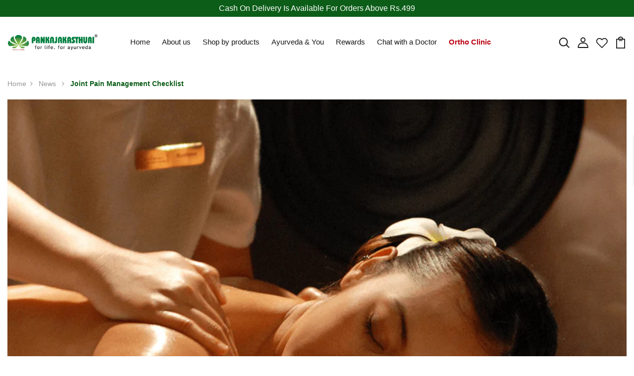

--- FILE ---
content_type: text/css
request_url: https://pankajakasthuri.in/cdn/shop/t/2/assets/engo-customizes.css?v=15170169692302477071769747013
body_size: 86202
content:
/** Shopify CDN: Minification failed

Line 10322:28 Expected identifier but found whitespace
Line 29741:1 Unexpected ";"
Line 33458:73 Expected identifier but found whitespace
Line 34196:1 Expected identifier but found "}"

**/
@font-face {
    font-family: SofiaPro;
  src: url(//cdn.shopify.com/s/files/1/0579/5568/0414/t/2/assets/SofiaProExtraLight.ttf?v=1824831525125167646);
  font-weight: 200;
  font-style: normal;
}

@font-face {
    font-family: SofiaPro;
  src: url(//cdn.shopify.com/s/files/1/0579/5568/0414/t/2/assets/SofiaProSemiBold.ttf?v=360732952696279712);
  font-weight: 600;
  font-style: normal;
}

@font-face {
    font-family: SofiaPro;
  src: url(//cdn.shopify.com/s/files/1/0579/5568/0414/t/2/assets/SofiaProUltraLight.ttf?v=5342256046293733637);
  font-weight: 100;
  font-style: normal;
}

@font-face {
    font-family: SofiaPro;
  src: url(//cdn.shopify.com/s/files/1/0579/5568/0414/t/2/assets/SofiaProBold.woff?v=5273568404519162350);
  font-weight: 700;
  font-style: normal;
}

@font-face {
    font-family: SofiaPro;
  src: url(//cdn.shopify.com/s/files/1/0579/5568/0414/t/2/assets/SofiaProLight.woff?v=8448721272341005834);
  font-weight: 300;
  font-style: normal;
}

@font-face {
    font-family: SofiaPro;
  src: url(//cdn.shopify.com/s/files/1/0579/5568/0414/t/2/assets/SofiaProMedium.woff?v=17396487302719409473);
  font-weight: 500;
  font-style: normal;
}

@font-face {
    font-family: SofiaPro;
  src: url(//cdn.shopify.com/s/files/1/0579/5568/0414/t/2/assets/SofiaProRegular.woff?v=17685565277813688865);
  font-weight: 400;
  font-style: normal;
}

.engoc-flex-wrap {
    display: -webkit-box;
    display: -webkit-flex;
    display: -ms-flexbox;
    display: flex;
    -webkit-flex-wrap: wrap;
    -ms-flex-wrap: wrap;
    flex-wrap: wrap;
}

.video-wrapper {
    position: relative;
    overflow: hidden;
    max-width: 100%;
    padding-bottom: 56.25%;
    height: auto;
}

@media (max-width: 576px) {
    .video-wrapper {
        height: 520px;
    }
}

.video-wrapper iframe {
    position: absolute;
    top: 0;
    left: 0;
    bottom: 0;
    right: 0;
    width: 100%;
    height: 100%;
}

.col-centered {
    float: none;
    display: block;
    margin-left: auto;
    margin-right: auto;
}

.engoc-row-equal {
    display: -webkit-box;
    display: -webkit-flex;
    display: -ms-flexbox;
    display: flex;
    -webkit-flex-wrap: wrap;
    -ms-flex-wrap: wrap;
    flex-wrap: wrap;
}

.mb-15 {
    margin-bottom: 15px;
}

.mb-20 {
    margin-bottom: 20px;
}

.mb-30 {
    margin-bottom: 30px;
}

.js_best_seller .mb-30 {
    margin-bottom: 0;
}

.engoc-review-app h1,
.engoc-review-app h2,
.engoc-review-app h3,
.engoc-review-app h4,
.engoc-review-app h5,
.engoc-review-app h6,
.engoc-review-app label {
    font-weight: 400!important;
}

.qtyminus i,
.qtyplus i {
    font-size: 13px;
}

.ajaxcart__qty input,
.js-qty input {
    text-align: left;
    padding: 9px 30px 9px 15px;
}

.ajaxcart__qty,
.js-qty {
    display: inline-block;
}

.spr-icon.spr-icon-star-empty {
    opacity: 1!important;
}

.spr-badge .spr-icon,
.spr-badge .spr-icon-star {
    margin-right: 1.6px;
}

.maxus-product__item--list .maxus-product__content form.contact-form {
    display: inline-block;
}

.maxus-product__item--list .maxus-product__content form.contact-form button {
    color: #bbb;
    background: 0 0;
    border: none;
    font-size: 14px;
    padding: 0;
}

.maxus-product__item--list .maxus-product__content form.contact-form button:hover {
    color: #000000;
}

.maxus-product__item .maxus-product__wrap form.contact-form {
    display: inline-block;
}

.maxus-product__item .maxus-product__wrap form.contact-form button {
    color: #fff;
    background: 0 0;
    border: none;
    font-size: 20px;
    padding: 0;
}

.maxus-product__item .maxus-product__wrap form.contact-form button:hover {
    color: #000000;
}

.engoc-remove-item-wishlist {
    background: 0 0;
    border: none;
    font-size: 20px;
    padding: 0;
}

.engoc-remove-item-wishlist:active:focus,
.engoc-remove-item-wishlist:active:hover,
.engoc-remove-item-wishlist:focus,
.engoc-remove-item-wishlist:hover {
    color: #000000;
    background-color: transparent;
    border-color: transparent;
}

.engoc-addcart-item-wishlist {
    background: 0 0;
    border: none;
    font-size: 20px;
    padding: 0;
}

.engoc-addcart-item-wishlist:hover {
    color: #000000;
    background-color: transparent;
    border-color: transparent;
}

.pagination>span {
    min-width: 50px;
    height: 48px;
    line-height: 48px;
    text-align: center;
    float: none;
    display: inline-block;
    position: relative;
    padding: 12px 12px;
    line-height: 1.5;
    text-decoration: none;
    margin-left: -1px;
}

.pagination>span.current {
    color: #000000;
    margin: 0 10px;
    border-radius: 50%;
    box-shadow: 10px 17px 40px 0 rgba(168,172,185,.62);
}

.pagination>span.next {
    border-left: 1px solid #e1e1e1!important;
    right: -350px;
    height: 90px;
    line-height: 90px;
    display: none!important;
    z-index: 9;
    padding: 0 1px;
    min-width: 200px;
    top: 0;
    bottom: 0;
    position: absolute;
    font-size: 10px;
}

@media (min-width: 1200px) {
    .pagination>span.next {
        display: block!important;
    }
}

.pagination>span.prev {
    border-right: 1px solid #e1e1e1!important;
    left: -350px;
    height: 90px;
    line-height: 90px;
    display: none!important;
    z-index: 9;
    padding: 0 1px;
    min-width: 200px;
    top: 0;
    bottom: 0;
    position: absolute;
    font-size: 10px;
}

@media (min-width: 1200px) {
    .pagination>span.prev {
        display: block!important;
    }
}

.pagination>span a {
    color: #959595;
}

.pagination>span a:focus,
.pagination>span a:hover {
    color: #000000;
}

.swatch {
    margin-bottom: 15px;
    width: 100%;
    align-items: center;
}

.maxus-productdetail__options:first-child {
    margin-bottom: 40px;
}

.swatch input {
    display: none;
}

.swatch label {
    float: left;
    min-width: 30px!important;
    height: 30px!important;
    margin: 0;
    font-size: 13px;
    text-align: center;
    line-height: 30px;
    white-space: nowrap;
    text-transform: uppercase;
}

.swatch-element label {
    padding: 0 10px;
}

.color.swatch-element label {
    padding: 0;
}

.swatch input:checked+label {
    background: unset;
    border-color: transparent;
}

.swatch .swatch-element {
    float: left;
    -webkit-transform: translateZ(0);
    -webkit-font-smoothing: antialiased;
    margin: 0 5px 5px 0;
    position: relative;
}

.crossed-out {
    position: absolute;
    width: 100%;
    height: 100%;
    left: 0;
    top: 0;
}

.swatch .swatch-element .crossed-out {
    display: none;
}

.swatch .swatch-element.soldout .crossed-out {
    display: block;
}

.swatch .swatch-element.soldout label {
    -khtml-opacity: 0.6;
    -moz-opacity: 0.6;
    opacity: .6;
}

.swatch .tooltip {
    text-align: center;
    background: #000;
    color: #fff;
    bottom: 100%;
    padding: 10px;
    display: block;
    position: absolute;
    width: 100px;
    left: -33px;
    margin-bottom: 15px;
    -khtml-opacity: 0;
    -moz-opacity: 0;
    opacity: 0;
    visibility: hidden;
    -webkit-transform: translateY(10px);
    -moz-transform: translateY(10px);
    -ms-transform: translateY(10px);
    -o-transform: translateY(10px);
    transform: translateY(10px);
    -webkit-transition: all .25s ease-out;
    -moz-transition: all .25s ease-out;
    -ms-transition: all .25s ease-out;
    -o-transition: all .25s ease-out;
    transition: all .25s ease-out;
    -webkit-box-shadow: 2px 2px 6px rgba(0,0,0,.28);
    -moz-box-shadow: 2px 2px 6px rgba(0,0,0,.28);
    -ms-box-shadow: 2px 2px 6px rgba(0,0,0,.28);
    -o-box-shadow: 2px 2px 6px rgba(0,0,0,.28);
    box-shadow: 2px 2px 6px rgba(0,0,0,.28);
    z-index: 10000;
    -moz-box-sizing: border-box;
    -webkit-box-sizing: border-box;
    box-sizing: border-box;
}

.swatch .tooltip:before {
    bottom: -20px;
    content: " ";
    display: block;
    height: 20px;
    left: 0;
    position: absolute;
    width: 100%;
}

.swatch .tooltip:after {
    border-left: solid transparent 10px;
    border-right: solid transparent 10px;
    border-top: solid #000 10px;
    bottom: -10px;
    content: " ";
    height: 0;
    left: 50%;
    margin-left: -13px;
    position: absolute;
    width: 0;
}

.swatch .swatch-element:hover .tooltip {
    -khtml-opacity: 1;
    -moz-opacity: 1;
    opacity: 1;
    visibility: visible;
    -webkit-transform: translateY(0);
    -moz-transform: translateY(0);
    -ms-transform: translateY(0);
    -o-transform: translateY(0);
    transform: translateY(0);
}

.swatch.error {
    background-color: #e8d2d2!important;
    color: #333!important;
    padding: 1em;
    border-radius: 5px;
}

.swatch.error p {
    margin: .7em 0;
}

.swatch.error p:first-child {
    margin-top: 0;
}

.swatch.error p:last-child {
    margin-bottom: 0;
}

.swatch.error code {
    font-family: monospace;
}

.engoc_sw_filter_tag .filter-tag ul li input[type=checkbox] {
    opacity: 0;
    position: absolute;
    z-index: -1;
}

.engoc_sw_filter_tag .filter-tag ul li a.active {
    color: #e0545f;
    display: block;
    position: relative;
}

.tshopify-popup {
    display: -ms-flexbox;
    display: -webkit-flex;
    display: flex;
    -ms-flex-align: center;
    -webkit-align-items: center;
    -webkit-box-align: center;
    align-items: center;
    position: fixed;
    z-index: 999999;
    top: 0;
    height: 0;
    width: 0;
    left: 0;
    right: 0;
    bottom: 0;
    text-align: center;
    overflow: hidden;
    visibility: hidden;
    opacity: 0;
    -webkit-transition: all .3s ease-in-out;
    -moz-transition: all .3s ease-in-out;
    -ms-transition: all .3s ease-in-out;
    -o-transition: all .3s ease-in-out;
    transition: all .3s ease-in-out;
}

.tshopify-popup.wishlist-popup .btn-cart {
    display: none;
}

.tshopify-popup.loading {
    z-index: 999;
}

.tshopify-popup .overlay-quickview {
    background: rgba(29,29,31,.6);
    color: rgba(0,0,0,.4);
    position: fixed;
    top: 0!important;
    left: 0;
    right: 0;
    bottom: 0;
    margin: auto;
    width: 0;
    height: 0;
}

.tshopify-popup .content {
    max-width: 800px;
    padding: 20px;
    margin: 0 auto;
    text-align: left;
    position: relative;
    background: #fff;
    min-width: 490px;
    -webkit-transition: all .3s ease-in-out;
    -moz-transition: all .3s ease-in-out;
    -ms-transition: all .3s ease-in-out;
    -o-transition: all .3s ease-in-out;
    transition: all .3s ease-in-out;
}

@media (max-width: 1500px) {
    .tshopify-popup .content {
        max-width: 700px;
    }
}

@media (max-width: 1300px) {
    .tshopify-popup .content {
        max-width: 650px;
    }
}

.tshopify-popup.active {
    visibility: visible;
    opacity: 1;
    top: 0;
    height: auto;
    width: auto;
    background: rgba(17,17,17,.5);
    transition: .3s;
}

.tshopify-popup.active .content {
    max-height: 100%;
}

.tshopify-popup.active .overlay-quickview {
    width: 100%;
    height: 100%;
}

.tshopify-popup .close-window {
    position: absolute;
    right: -30px;
    top: 0;
    color: #fff;
    width: 24px;
    height: 24px;
    text-align: center;
}

.tshopify-popup .close-window i {
    line-height: 24px;
}

.tshopify-popup .close-window:hover {
    color: #0c5d18;
}

.tshopify-popup .success-message:hover:before {
    background: #ffb533;
    color: #fff;
}

.tshopify-popup .success-message:before {
    font-family: FontAwesome;
    content: "\f00c";
    display: inline-block;
    margin-right: 10px;
    font-size: 12px;
}

.tshopify-popup.loading .loader {
    left: 50%;
    position: fixed;
    top: 50%;
    -moz-transform: translateY(-50%) translateX(-50%);
    -webkit-transform: translateY(-50%) translateX(-50%);
    -o-transform: translateY(-50%) translateX(-50%);
    -ms-transform: translateY(-50%) translateX(-50%);
    transform: translateY(-50%) translateX(-50%);
}

.tshopify-popup .product-name {
    font-size: 25px;
    line-height: 20px;
    text-transform: capitalize;
    font-weight: 400;
}

.tshopify-popup .prices span.price {
    color: #e95252;
    font-size: 16px;
    font-weight: 400;
}

.tshopify-popup .total-price {
    margin-top: 15px;
    margin-bottom: 15px;
}

.tshopify-popup .total-price span.sub_total_price {
    color: #e95252;
    font-size: 16px;
    font-weight: 400;
}

.tshopify-popup .uno_product__description {
    padding-top: 14px;
    padding-bottom: 14px;
}

.tshopify-popup .uno_product__description p {
    color: #979797;
    font-size: 12px;
    line-height: 25px;
}

.tshopify-popup .engoc_hide_owl_control .owl-controls {
    display: none!important;
}

.engo-popup {
    display: -ms-flexbox;
    display: -webkit-flex;
    display: flex;
    -ms-flex-align: center;
    -webkit-align-items: center;
    -webkit-box-align: center;
    align-items: center;
    position: fixed;
    z-index: 9999;
    top: 0;
    height: 0;
    width: 0;
    left: 0;
    right: 0;
    bottom: 0;
    text-align: center;
    overflow: hidden;
    visibility: hidden;
    opacity: 0;
    -webkit-transition: all .3s ease-in-out;
    -moz-transition: all .3s ease-in-out;
    -ms-transition: all .3s ease-in-out;
    -o-transition: all .3s ease-in-out;
    transition: all .3s ease-in-out;
}

.engo-popup.wishlist-popup .btn-cart {
    display: none;
}

.engo-popup.loading {
    z-index: 999;
}

.engo-popup .overlay-addcart {
    background: rgba(29,29,31,.6);
    color: rgba(0,0,0,.4);
    position: fixed;
    top: 0!important;
    left: 0;
    right: 0;
    bottom: 0;
    margin: auto;
    width: 0;
    height: 0;
}

.engo-popup .content {
    max-width: 800px;
    padding: 20px;
    margin: 0 auto;
    text-align: left;
    position: relative;
    background: #fff;
    min-width: 490px;
    -webkit-transition: all .3s ease-in-out;
    -moz-transition: all .3s ease-in-out;
    -ms-transition: all .3s ease-in-out;
    -o-transition: all .3s ease-in-out;
    transition: all .3s ease-in-out;
}

@media (max-width: 1500px) {
    .engo-popup .content {
        max-width: 700px;
    }
}

@media (max-width: 1300px) {
    .engo-popup .content {
        max-width: 650px;
    }
}

.engo-popup.active {
    visibility: visible;
    opacity: 1;
    top: 0;
    height: auto;
    width: auto;
}

.engo-popup.active .content {
    max-height: 100%;
}

.engo-popup.active .overlay-addcart {
    width: 100%;
    height: 100%;
}

.engo-popup .close-window {
    position: absolute;
    right: -30px;
    top: 0;
    color: #fff;
    width: 24px;
    height: 24px;
    text-align: center;
}

.engo-popup .close-window i {
    line-height: 24px;
}

.engo-popup .close-window:hover {
    color: #0c5d18;
}

.engo-popup .success-message {
    color: #ff4949;
    font-size: 13px;
    line-height: 25px;
}

.engo-popup .success-message:before {
    font-family: FontAwesome;
    content: "\f00c";
    display: inline-block;
    margin-right: 10px;
    font-size: 12px;
}

.engo-popup.loading .loader {
    left: 50%;
    position: fixed;
    top: 50%;
    -moz-transform: translateY(-50%) translateX(-50%);
    -webkit-transform: translateY(-50%) translateX(-50%);
    -o-transform: translateY(-50%) translateX(-50%);
    -ms-transform: translateY(-50%) translateX(-50%);
    transform: translateY(-50%) translateX(-50%);
}

.engo-popup .product-name {
    padding-bottom: 10px;
    font-size: 20px;
    line-height: 20px;
    text-transform: capitalize;
    font-weight: 400;
}

.engo-popup .actions {
    display: inline-block;
}

.cart-popup .btn-wishlist {
    display: none;
}

.f-left {
    float: left;
}

.mt-24 {
    margin-top: 24px;
}

.mr-10 {
    margin-right: 10px;
}

@media (max-width: 767px) {
    .engoc_hide_mobile {
        display: none!important;
    }
}

.crossed-out {
    position: absolute;
    width: 25px;
    height: 25px;
    left: 0;
    top: 0;
}

.crossed-out svg {
    max-width: 50%;
    position: absolute;
    top: 0;
    left: 0;
    transform: translate(-50%,-50%);
    margin: 50%;
}

.crossed-out:hover {
    cursor: default;
}

.placeholder-svg {
    display: block;
    fill: rgba(120,129,136,0.35);
    background-color: rgba(120,129,136,.1);
    width: 100%;
    height: 100%;
    max-width: 100%;
    max-height: 100%;
    border: 1px solid rgba(120,129,136,.2);
}

.maxus-product__item .maxus-product__image .placeholder-svg {
    width: 100%;
    top: 0;
    left: 0;
    position: absolute;
}

.engoc-z-index-10003 {
    z-index: 10003;
}

.btn.focus,
.btn:focus {
    outline: 0;
    box-shadow: none;
}

a {
    color: #008042;
}

a:hover {
    color: #0c5d18;
}

.product-grid-view {
    margin-bottom: 15px;
}

.engoc-collection-image {
    margin-bottom: 10px;
}

.engoc-collection-des {
    margin-bottom: 20px;
}

body {
    font-family: Roboto, sans-serif;
    font-weight: 400;
}

a:focus,a:hover {
    color: #0c5d18;
}

.logosvg svg {
    width: 100%;
    height: auto;
}

.container-v1 {
    max-width: 1340px;
}

.container-full {
    max-width: 100%;
}

.container-testimonial {
    max-width: 800px;
}

.container-v2 {
    max-width: 1340px;
}

.container-v3 {
    max-width: 1490px;
}

.container-v4 {
    max-width: 1070px;
}

.aboutus-pages .about-servicebox {
    padding-top: 130px;
    padding-bottom: 130px;
    background-size: cover;
    background-position: center;
    background-attachment: fixed;
}

.aboutus-pages .about-servicebox .title-servicebox {
    font-size: 40px;
    color: #fff;
    text-align: center;
    font-family: Roboto, sans-serif;
    font-weight: 600;
    font-style: normal;
    position: relative;
    padding-bottom: 40px;
    margin-bottom: 55px;
    text-transform: unset;
}

.aboutus-pages .about-servicebox .title-servicebox:before {
    content: "";
    height: 2px;
    width: 55px;
    background: #0c5d18;
    position: absolute;
    bottom: 0;
    left: 50%;
    transform: translateX(-50%);
}

.aboutus-pages .about-servicebox .itemtservice .box-service {
    width: 100%;
    margin: 0 auto;
    text-align: center;
}

.aboutus-pages .about-servicebox .itemtservice .box-service .icon {
    font-size: 60px;
    margin-bottom: 10px;
    color: #fff;
    transition: .8s;
    display: block;
}

.aboutus-pages .about-servicebox .itemtservice .box-service .icon:hover {
    transform: translateY(-10px);
}

.aboutus-pages .about-servicebox .itemtservice .box-service .title {
    position: relative;
    padding: 0 0 15px;
    margin: 45px 0 20px;
    font-size: 30px;
    font-weight: 500;
    color: #fff;
}

.aboutus-pages .about-servicebox .itemtservice .box-service .title:before {
    position: absolute;
    bottom: 0;
    content: "";
    background: #fff;
    left: calc(50% - 30px);
    width: 60px;
    height: 1px;
}

.aboutus-pages .about-servicebox .itemtservice .box-service .content {
    font-size: 15px;
    color: #fff;
    line-height: 25px;
}

.aboutus-pages .about-servicebox .itemtservice .icon-box-icon {
    margin-bottom: 30px;
}

.aboutus-pages .about-servicebox .itemtservice .shpi-icon {
    display: inline-block;
}

.aboutus-pages .about-servicebox .itemtservice .shpi-icon svg {
    width: 90px;
    height: 90px;
    fill: #fff;
}

.aboutus-pages .about-instagram .instagram_v2 {
    position: relative;
}

.aboutus-pages .about-instagram .instagram_v2 .block-title {
    position: absolute;
    top: calc(50% - 26px);
    left: 50%;
    -webkit-transform: translateX(-50%);
    transform: translateX(-50%);
    z-index: 2;
    background: #fff;
    padding: 0 20px;
}

.aboutus-pages .about-instagram .instagram_v2 .block-title .title_insta {
    font-family: Roboto, sans-serif;
    color: #333;
    margin: 0;
    font-size: 16px;
    line-height: 52px;
    white-space: nowrap;
}

.aboutus-pages .about-instagram .instagram_v2 .block-title .title_insta:before {
    display: inline-block;
    content: "";
    width: 28px;
    height: 28px;
    background: url("instagram.svg") no-repeat;
    margin-right: 12px;
    position: relative;
    top: 9px;
}

.aboutus-pages .about-instagram .instagram_v2 .block-title .des_insta {
    font-size: 18px;
    color: #666;
    text-align: center;
    font-weight: 400;
    font-style: normal;
    position: relative;
    padding-bottom: 25px;
    display: inline-block;
}

.aboutus-pages .about-instagram .instagram_v2 .block-title .des_insta:before {
    content: "";
    height: 2px;
    width: 55px;
    background: #0c5d18;
    position: absolute;
    bottom: 0;
    left: 50%;
    transform: translateX(-50%);
}

.aboutus-pages .about-instagram .instagram_v2 .content {
    width: 20%;
    float: left;
    overflow: hidden;
    margin: 0;
}

.aboutus-pages .about-instagram .instagram_v2 .content .content_text {
    align-items: center;
    left: 0;
    right: 0;
    top: 0;
    bottom: 0;
    background: rgba(0,0,0,.7);
    transition: all .5s ease;
    opacity: 0;
    flex-direction: column;
    justify-content: center;
}

.aboutus-pages .about-instagram .instagram_v2 .content .content_text a {
    font-size: 40px;
    color: #fff;
}

.aboutus-pages .about-instagram .instagram_v2 .content:hover .content_text {
    opacity: 1;
    transition: all .5s ease;
}

.aboutus-pages .about-instagram .instagram_v2 .content img {
    transition: all 4s ease;
    width: 100%;
}

.aboutus-pages .about-instagram .instagram_v2 .content:hover img {
    transform: scale(1.2);
}

.aboutus-pages .about-instagram .instagram_v2 .button-next,
.aboutus-pages .about-instagram .instagram_v2 .button-prev {
    position: absolute;
    font-size: 26px;
    top: 50%;
    width: 40px;
    height: 40px;
    line-height: 40px;
    border-radius: 50%;
    transform: translateY(-50%);
    text-align: center;
    background-color: #fff;
    box-shadow: 0 8px 8px rgba(0,0,0,.09);
    opacity: 0;
    visibility: hidden;
    transition: .7s;
    color: #111111;
    z-index: 1;
}

.aboutus-pages .about-instagram .instagram_v2 .button-next:hover,
.aboutus-pages .about-instagram .instagram_v2 .button-prev:hover {
    background-color: #0c5d18;
    color: #fff;
}

.aboutus-pages .about-instagram .instagram_v2 .button-prev {
    left: 20px;
}

.aboutus-pages .about-instagram .instagram_v2 .button-next {
    right: 20px;
}

.aboutus-pages .about-instagram .instagram_v2 .galary_inta:hover .button-next,
.aboutus-pages .about-instagram .instagram_v2 .galary_inta:hover .button-prev {
    visibility: visible;
    opacity: 1;
}

.aboutus-pages .about-instagram .instagram_v2 .galary_inta:hover .button-next.slick-disabled,
.aboutus-pages .about-instagram .instagram_v2 .galary_inta:hover .button-prev.slick-disabled {
    pointer-events: none;
    opacity: .6;
}

.aboutus-pages .about-instagram .instagram_v2 .galary_inta:hover .button-prev {
    left: 10px;
}

.aboutus-pages .about-instagram .instagram_v2 .galary_inta:hover .button-next {
    right: 10px;
}

.aboutus-pages .about-introduce .intro_image {
    padding-bottom: 70px;
}

.aboutus-pages .about-introduce .intro_image img {
    transition: .5s;
}

.aboutus-pages .about-introduce .intro_image:hover img {
    transform: scale(.95);
    transition: .5s;
}

.aboutus-pages .about-introduce .intro_detail {
    padding-bottom: 70px;
}

.aboutus-pages .about-introduce .intro_detail .info-intro .title_intro {
    font-size: 40px;
    color: #000000;
    font-family: Roboto, sans-serif;
    font-weight: 500;
    line-height: 43px;
    font-style: normal;
    position: relative;
    margin-bottom: 20px;
}

.aboutus-pages .about-introduce .intro_detail .info-intro .title_intro:before {
    height: 2px;
    width: 55px;
    background: #0c5d18;
    position: absolute;
    bottom: 0;
    left: 0;
}

.aboutus-pages .about-introduce .intro_detail .info-intro .des_intro {
    font-size: 12px;
    color: #969696;
    font-family: Roboto, sans-serif;
    font-weight: 500;
    font-style: normal;
    letter-spacing: 3.2px;
}

.aboutus-pages .about-introduce .intro_detail .info-intro .des_intro:before {
    display: inline-block;
    content: "";
    width: 45px;
    height: 2px;
    background: #0c5d18;
    margin-right: 18px;
    position: relative;
    top: -3px;
}

.aboutus-pages .about-introduce .intro_detail .info-intro .content_intro {
    margin-top: 35px;
}

.aboutus-pages .about-introduce .intro_detail .info-intro .content_intro p {
    line-height: 1.6;
    font-size: 15px;
    color: #969696;
    font-family: Roboto, sans-serif;
    font-weight: 400;
}

.aboutus-pages .about-introduce .intro_detail .info-intro .spf-heading-title {
    color: #000000;
    font-size: 65px;
    font-weight: 600;
}

.aboutus-pages .about-introduce .intro_detail .info-intro .spf-sub-des {
    color: #000000;
    font-size: 30px;
    font-weight: 600;
    line-height: 35px;
}

.spf-sub-des {
    color: #000000;
    font-size: 30px;
    font-weight: 600;
    line-height: 35px;
}

.aboutus-pages .teams {
    margin: 70px 0;
}

.aboutus-pages .teams .title_general {
    color: #000000;
    position: relative;
    padding-bottom: 20px;
    margin-bottom: 40px;
}

.aboutus-pages .teams .title_general h3 {
    font-size: 55px;
}

.aboutus-pages .teams .title_general:before {
    content: "";
    position: absolute;
    bottom: 0;
    left: calc(50% - 25px);
    width: 50px;
    height: 2px;
    background: #0c5d18;
}

.aboutus-pages .teams .box_teams {
    padding: 0 15px;
}

.aboutus-pages .teams .box_teams .img_teams {
    position: relative;
}

.aboutus-pages .teams .box_teams .img_teams:before {
    content: "";
    width: 100%;
    height: 100%;
    background: rgba(0,0,0,.3);
    position: absolute;
    top: 50%;
    left: 50%;
    -webkit-transform: translate(-50%,-50%) scale(.8);
    transform: translate(-50%,-50%) scale(.8);
    -webkit-transition: all .3s ease;
    transition: all .3s ease;
    opacity: 0;
    visibility: hidden;
    z-index: 1;
}

.aboutus-pages .teams .box_teams .img_teams .social-link {
    list-style: none;
    padding: 0;
    margin: 0;
    opacity: 0;
    visibility: hidden;
    position: absolute;
    top: 50%;
    left: 50%;
    width: 100%;
    -webkit-transform: translate(-50%,-50%);
    transform: translate(-50%,-50%);
    -webkit-transition: all .3s ease;
    transition: all .3s ease;
    z-index: 2;
}

.aboutus-pages .teams .box_teams .img_teams .social-link li {
    display: inline-block;
    margin: 0 5px;
}

.aboutus-pages .teams .box_teams .img_teams .social-link li a {
    font-size: 12px;
    width: 40px;
    height: 40px;
    display: inline-block;
    line-height: 42px;
    text-align: center;
    background: #fff;
    color: #969696;
}

.aboutus-pages .teams .box_teams .img_teams .social-link li a:hover {
    background: #0c5d18;
}

.aboutus-pages .teams .box_teams .img_teams .social-link li a:hover i {
    color: #fff;
}

.aboutus-pages .teams .box_teams .img_teams .social-link li a i {
    font-size: 14px;
    color: #969696;
}

.aboutus-pages .teams .box_teams .img_teams:hover:before {
    opacity: 1;
    visibility: visible;
    -webkit-transform: translate(-50%,-50%) scale(1);
    transform: translate(-50%,-50%) scale(1);
}

.aboutus-pages .teams .box_teams .img_teams:hover .social-link {
    opacity: 1;
    visibility: visible;
}

.aboutus-pages .teams .info_teams {
    margin-top: 15px;
}

.aboutus-pages .teams .info_teams h4 {
    font-size: 22px;
    font-weight: 500;
    color: #000000;
}

.aboutus-pages .teams .info_teams p {
    font-size: 16px;
    color: #969696;
}

.aboutus-pages .about-team {
    padding: 80px 0 90px;
    margin-bottom: 70px;
}

.aboutus-pages .about-team .teams {
    margin: 0;
}

.aboutus-pages .about-team .teams .title_general {
    max-width: 600px;
    float: right;
    text-align: left;
    padding-right: 55px;
}

@media (max-width: 767px) {
    .aboutus-pages .about-team .teams .title_general {
        padding-right: 0;
    }

    .aboutus-pages .about-team .teams .slick_teams {
        margin: 0 -15px;
    }
}

.aboutus-pages .about-team .teams .title_general:before {
    content: unset;
}

.aboutus-pages .about-team .teams .title_general h3 {
    color: #fff;
    font-weight: 600;
    line-height: 60px;
    margin-bottom: 30px;
}

.aboutus-pages .about-team .teams .title_general .elementor-text-editor {
    font-size: 15px;
    color: #fff;
    letter-spacing: .5px;
}

.aboutus-pages .about-team .teams .info_teams {
    background: #fff;
    margin: 0;
    padding: 20px 30px;
}

.aboutus-pages .about-team .teams .info_teams h4 {
    font-size: 26px;
    font-weight: 600px;
}

.aboutus-pages .about-team .teams .slick_teams {
    max-width: 975px;
}

@media (max-width: 767px) {
    .aboutus-pages .box_teams .img-fluid {
        width: 100%;
    }
}

.aboutus-pages .section-newsletter-v1 {
    padding: 110px 0 124px;
}

.aboutus-pages .section-newsletter-v1 .newsletter_left {
    display: flex;
    align-items: center;
}

.aboutus-pages .section-newsletter-v1 .newsletter_left:before {
    content: "";
    display: inline-block;
    background: url(email_newsletter_bg.svg) no-repeat;
    background-size: 64px;
    width: 64px;
    height: 64px;
}

.aboutus-pages .section-newsletter-v1 .newsletter_left .newsletter_content {
    border-left: 1px solid #fff;
    padding-left: 25px;
    margin-left: 25px;
}

.aboutus-pages .section-newsletter-v1 .title_newletter h3 {
    font-size: 26px;
    position: relative;
    letter-spacing: 4.8px;
    font-weight: 400;
}

.aboutus-pages .section-newsletter-v1 .title_newletter h3 strong {
    font-weight: 700;
}

.aboutus-pages .section-newsletter-v1 .title_newletter .title_heading:before {
    content: unset;
}

.aboutus-pages .section-newsletter-v1 .content {
    font-size: 20px;
    line-height: 24px;
    font-weight: 400;
}

.aboutus-pages .section-newsletter-v1 .newletter_email {
    width: 555px;
}

.aboutus-pages .section-newsletter-v1 .newletter_email form .form-group {
    position: relative;
}

.aboutus-pages .section-newsletter-v1 .newletter_email form .form-group .form-control {
    padding: 0 25px;
    line-height: 60px;
    height: 60px;
}

.aboutus-pages .section-newsletter-v1 .newletter_email form .btn {
    height: 60px;
    border: 0;
    padding: 0 45px;
    letter-spacing: 3.2px;
    text-transform: uppercase;
    background-color: #000000;
}

.aboutus-pages .section-newsletter-v1 .newletter_email form .btn:hover {
    background-color: #0c5d18;
    color: #fff;
    border: 0;
}

.aboutus-pages .section-newsletter-v3 {
    border-top: 1px solid #dedede;
    padding: 20px 0;
}

.aboutus-pages .section-newsletter-v3 .newsletter_left .newsletter_content {
    display: flex;
    align-items: center;
}

.aboutus-pages .section-newsletter-v3 .newletter_email {
    width: 555px;
    max-width: 100%;
    margin: 0 auto;
    margin-top: 0;
    float: right;
    margin-right: 0;
}

.aboutus-pages .section-newsletter-v3 .newletter_email form {
    width: 100%;
    position: relative;
}

.aboutus-pages .section-newsletter-v3 .newletter_email form .form-group {
    width: 100%;
    position: relative;
    margin: 0;
}

.aboutus-pages .section-newsletter-v3 .newletter_email form .form-group .form-control {
    padding: 0 25px;
    line-height: 55px;
    height: 55px;
    width: 100%;
    border-radius: unset;
    background: #f4f4f4;
    border: 0;
}

.aboutus-pages .section-newsletter-v3 .newletter_email form .btn {
    height: 55px;
    border: 0;
    padding: 0 45px;
    letter-spacing: 3.2px;
    text-transform: uppercase;
    background-color: #000000;
    position: absolute;
    right: 0;
    top: 50%;
    line-height: 32px;
    cursor: pointer;
    transform: translateY(-50%);
    color: #fff;
    border-radius: 0;
    font-size: 12px;
    font-weight: 600;
    transition: .3s;
}

.aboutus-pages .section-newsletter-v3 .newletter_email form .btn:hover {
    background-color: #0c5d18;
    color: #fff;
    border: 0;
}

.aboutus-pages .section-newsletter-v3 h3 {
    margin: 0;
    position: relative;
    font-size: 18px;
    display: inline-flex;
    align-items: center;
    border-right: 1px solid #dedede;
    padding: 15px 60px 20px 0;
    margin-right: 45px;
    white-space: nowrap;
    font-weight: 600;
    width: 100%;
    max-width: 345px;
}

@media (max-width: 767px) {
    .aboutus-pages .section-newsletter-v3 h3 {
        justify-content: center;
        max-width: 100%;
        border: 0;
        margin: 0;
        padding: 0;
    }
}

.aboutus-pages .section-newsletter-v3 h3:before {
    content: "";
    display: inline-block;
    background: url(email_newsletter.svg) no-repeat;
    background-size: 54px;
    width: 54px;
    height: 54px;
    margin-right: 20px;
}

@media (max-width: 767px) {
    .aboutus-pages .section-newsletter-v3 .newsletter_left {
        margin-bottom: 15px;
    }

    .aboutus-pages .section-newsletter-v3 .newsletter_left .newsletter_content {
        display: unset;
        text-align: center;
    }

    .aboutus-pages .section-newsletter-v3 .newletter_email form .btn {
        padding: 0 20px;
    }
}

@media (max-width: 1024px) {
    .aboutus-pages .section-newsletter-v3 .newsletter_left .newsletter_content {
        justify-content: center;
        margin-bottom: 20px;
    }
}

.about-servicebox_v3 .featured-icon .sp-iconfeatured .icon {
    margin-top: 20px;
}

.about-servicebox_v3 .featured-icon .sp-iconfeatured .icon svg {
    width: 60px;
    height: 60px;
    fill: #ff4545;
}

.about-servicebox_v3 .featured-icon .sp-iconfeatured .title {
    font-size: 22px;
    letter-spacing: 0;
    text-transform: capitalize;
    margin-bottom: 5px;
}

.about-servicebox_v3 .featured-icon .sp-iconfeatured p.content {
    font-size: 15px;
    color: #828282;
    margin: 0;
}

.about-servicebox_v4 .featured-icon {
    padding: 0;
}

.about-servicebox_v4 .featured-icon .sp-iconfeatured {
    padding: 110px 0 150px;
    background-color: #000000;
}

.about-servicebox_v4 .featured-icon .sp-iconfeatured .icon {
    margin-top: 20px;
}

.about-servicebox_v4 .featured-icon .sp-iconfeatured .icon svg {
    width: 70px;
    height: 70px;
    fill: #FFF;
}

.about-servicebox_v4 .featured-icon .sp-iconfeatured .title {
    font-size: 30px;
    letter-spacing: 0;
    text-transform: capitalize;
    margin-bottom: 5px;
    color: #fff;
}

@media(max-width:1024px) {
    .about-servicebox_v4 .featured-icon .sp-iconfeatured {
        padding: 75px 0 85px;
    }

    .about-servicebox_v4 .featured-icon .sp-iconfeatured .title {
        font-size: 20px;
    }
}

.page_aboutus_v1 .slide {
    background-image: url(https://via.placeholder.com/1920x500);
    background-repeat: no-repeat;
    background-size: cover;
    background-position: center;
    padding: 135px 0 130px 0;
}

.page_aboutus_v1 .slide span {
    font-size: 16px;
    font-family: Roboto, sans-serif;
    font-weight: 600;
    display: inline-block;
    position: relative;
    color: #fff;
}

.page_aboutus_v1 .slide span:before {
    border: 1px solid #fff;
    content: "";
    width: 100%;
    position: absolute;
    bottom: -1px;
}

.page_aboutus_v1 .slide h1 {
    font-size: 40px;
    margin-top: 25px;
    font-weight: 400;
    color: #fff;
    text-transform: none;
}

.page_aboutus_v1 .baner {
    padding-top: 100px;
}

.page_aboutus_v1 .baner .box_img {
    overflow: hidden;
}

.page_aboutus_v1 .baner .box_img:hover img {
    transform: scale(1.1);
    filter: grayscale(100%);
}

.page_aboutus_v1 .baner .box_img img {
    transition: all .5s ease;
}

.page_aboutus_v1 .baner .right_banner {
    padding-left: 0;
    transform: translateX(-20px);
}

.page_aboutus_v1 .baner .right_banner h3 {
    font-size: 42px;
    color: #111111;
    font-weight: 400;
    margin-top: -8px;
    position: relative;
    z-index: 2;
}

.page_aboutus_v1 .baner .right_banner h3:before {
    content: "";
    width: 200px;
    border: 3px solid #d63636;
    position: absolute;
    left: -17px;
    top: 31px;
    transform: translate(-52%);
    z-index: -1;
}

.page_aboutus_v1 .baner .right_banner .content_1 {
    padding: 16px 0 24px 0;
}

.page_aboutus_v1 .baner .right_banner p {
    font-size: 15px;
    color: #111111;
    line-height: 28px;
}

.page_aboutus_v1 .baner .right_banner img {
    padding-top: 40px;
}

.page_aboutus_v1 .tab_page {
    padding-top: 90px;
}

.page_aboutus_v1 .tab_page .title_tab {
    border-bottom: 1px solid #ebebeb;
}

.page_aboutus_v1 .tab_page .title_tab ul {
    margin-bottom: 7px!important;
}

.page_aboutus_v1 .tab_page .title_tab ul li {
    margin-right: 20px!important;
    margin-left: 20px;
}

.page_aboutus_v1 .tab_page .title_tab ul li.active a:before {
    width: 100%;
    opacity: 1;
    visibility: visible;
}

.page_aboutus_v1 .tab_page .title_tab ul li a {
    font-size: 14px;
    font-weight: 600;
    text-decoration: none;
    color: #111111;
    margin: 0 3px;
    position: relative;
    text-transform: uppercase;
}

.page_aboutus_v1 .tab_page .title_tab ul li a:before {
    content: '';
    width: 0%;
    border: 1px solid #d63636;
    position: absolute;
    bottom: -11px;
    transition: all .5s ease;
    opacity: 0;
    visibility: hidden;
}

.page_aboutus_v1 .tab_page .title_tab ul li a.active:before,
.page_aboutus_v1 .tab_page .title_tab ul li a:focus:before,
.page_aboutus_v1 .tab_page .title_tab ul li a:hover:before {
    width: 100%;
    opacity: 1;
    visibility: visible;
}

.page_aboutus_v1 .tab_page .content_tab {
    transition: all .5s ease;
    transform: scale(.8);
    margin-top: 50px!important;
    position: absolute;
    opacity: 0;
    visibility: visible;
}

.page_aboutus_v1 .tab_page .content_tab.active {
    transform: scale(1);
    transition: all .5s ease;
    position: static;
    opacity: 1;
    visibility: visible;
}

.page_aboutus_v1 .tab_page .content_tab .top_tab p {
    font-size: 16px;
    color: #111111;
    margin-bottom: 51px!important;
}

.page_aboutus_v1 .feature {
    margin-top: 12px;
}

.page_aboutus_v1 .feature .box-content {
    padding: 82px;
}

.page_aboutus_v1 .feature .box-content p {
    font-family: Roboto, sans-serif;
    font-size: 15px;
    letter-spacing: 3px;
    font-weight: 600;
}

.page_aboutus_v1 .feature .box-content h3 {
    font-size: 20px;
    margin-top: 32px;
    font-weight: 400;
}

.page_aboutus_v1 .feature .box-content .ruler {
    width: 45%;
    border-bottom: 1px solid #111111;
    position: relative;
    margin-top: 55px;
}

.page_aboutus_v1 .newsletter {
    margin-bottom: 100px;
    margin-top: 77px;
}

.page_aboutus_v1 .newsletter .box-content h3 {
    font-size: 30px;
    line-height: 40px;
    font-weight: 500;
    text-transform: inherit;
}

.page_aboutus_v1 .newsletter .box-content p {
    font-size: 16px;
    color: #111111;
    margin-top: 22px;
}

.page_aboutus_v1 .newsletter .box-email {
    margin-top: 40px;
}

.page_aboutus_v1 .newsletter .box-email input::placeholder {
    color: #111111;
    font-size: 12px;
    align-content: flex-end;
}

.page_aboutus_v1 .newsletter .box-email .form-control {
    padding-left: 0;
    border: none;
    border-bottom: 1px solid #111111;
    border-bottom-right-radius: 0;
    border-bottom-left-radius: 0;
    padding-bottom: 16px;
}

.page_aboutus_v1 .newsletter .box-email .form-control:focus {
    box-shadow: none;
}

.page_aboutus_v1 .newsletter .box-email .input-group-text {
    background: 0 0;
    border: none;
    padding: 0;
    border-bottom: 1px solid #111111;
    border-bottom-right-radius: 0;
    border-bottom-left-radius: 0;
    padding-bottom: 16px;
    color: #111111;
}

.page_aboutus_v1 .newsletter .box-email .input-group-text:focus {
    box-shadow: none;
}

.page_aboutus_v1 .newsletter .box-email .btn-primary {
    background-color: #0c5d18;
    border-radius: 0;
    border: none;
    padding: 14px 0;
    font-size: 16px;
    font-weight: 600;
    letter-spacing: 1px;
    margin-top: 15px;
    transition: .3s;
}

.page_aboutus_v1 .newsletter .box-email .btn-primary:active,
.page_aboutus_v1 .newsletter .box-email .btn-primary:focus,
.page_aboutus_v1 .newsletter .box-email .btn-primary:hover {
    color: #fff;
    background-color: #111111;
    box-shadow: none;
    border: none;
}

.page_aboutus_v1 .newsletter .box-email .btn-primary:not(:disabled):not(.disabled).active:focus,
.page_aboutus_v1 .newsletter .box-email .btn-primary:not(:disabled):not(.disabled):active:focus,
.page_aboutus_v1 .newsletter .box-email .show>.btn-primary.dropdown-toggle:focus {
    box-shadow: none;
}

.page_aboutus_v1.page_aboutus_v2 .title_general h3 {
    font-size: 38px;
    font-weight: 500;
}

.page_aboutus_v1.page_aboutus_v2 .title_general p {
    line-height: 22px;
    font-size: 15px;
    color: #111111;
}

.page_aboutus_v1.page_aboutus_v2 .about_top {
    margin-top: 100px;
}

.page_aboutus_v1.page_aboutus_v2 .about_top .paddingright {
    padding-right: 45px;
}

.page_aboutus_v1.page_aboutus_v2 .about_top .paddingright h2 {
    font-size: 46px;
    font-weight: 500;
}

.page_aboutus_v1.page_aboutus_v2 .about_top .paddingright p {
    color: #111111;
    font-size: 16px;
    line-height: 26px;
    padding: 20px 0 20px 0!important;
}

.page_aboutus_v1.page_aboutus_v2 .about_top .paddingright .exploremore {
    color: #111111;
    text-decoration: none;
    font-weight: 500;
    position: relative;
}

.page_aboutus_v1.page_aboutus_v2 .about_top .paddingright .exploremore:before {
    content: '';
    width: 100%;
    border-bottom: 1px solid #111111;
    position: absolute;
    bottom: -3px;
}

.page_aboutus_v1.page_aboutus_v2 .video {
    margin-top: 60px;
}

.page_aboutus_v1.page_aboutus_v2 .video .box-video {
    position: relative;
}

.page_aboutus_v1.page_aboutus_v2 .video .box-video img {
    transition: all .5s ease;
}

.page_aboutus_v1.page_aboutus_v2 .video .box-video i {
    position: absolute;
    transform: translate(-50%,-50%);
    top: 50%;
    left: 50%;
    width: 60px;
    height: 60px;
    background: #fff;
    border-radius: 50px;
    line-height: 60px;
    transition: all .5s ease;
}

.page_aboutus_v1.page_aboutus_v2 .video .box-video i:hover {
    cursor: pointer;
}

.page_aboutus_v1.page_aboutus_v2 .video .box-video:hover img {
    filter: brightness(50%);
    transition: all .5s ease;
}

.page_aboutus_v1.page_aboutus_v2 .teams {
    margin-top: 60px;
}

.page_aboutus_v1.page_aboutus_v2 .teams .slick_teams {
    margin-top: 30px;
}

.page_aboutus_v1.page_aboutus_v2 .teams .slick_teams .box_teams {
    margin: 0 15px;
}

.page_aboutus_v1.page_aboutus_v2 .teams .slick_teams .box_teams .img_teams {
    overflow: hidden;
}

.page_aboutus_v1.page_aboutus_v2 .teams .slick_teams .box_teams .img_teams:hover img {
    transform: scale(1.1);
    filter: grayscale(100%);
}

.page_aboutus_v1.page_aboutus_v2 .teams .slick_teams .box_teams .img_teams img {
    transition: all .5s ease;
}

.page_aboutus_v1.page_aboutus_v2 .teams .slick_teams .box_teams .info_teams {
    padding-top: 18px;
}

.page_aboutus_v1.page_aboutus_v2 .teams .slick_teams .box_teams .info_teams h4 {
    margin-bottom: 10px;
}

.page_aboutus_v1.page_aboutus_v2 .teams .slick_teams .box_teams .info_teams h4 a {
    font-size: 22px;
    font-weight: 500;
    text-decoration: none;
    color: #111111;
    text-transform: capitalize;
}

.page_aboutus_v1.page_aboutus_v2 .teams .slick_teams .box_teams .info_teams p {
    font-size: 16px;
    color: #111111;
}

.page_aboutus_v1.page_aboutus_v2 .teams .slick_teams .box_teams .info_teams ul {
    padding-top: 31px;
}

.page_aboutus_v1.page_aboutus_v2 .teams .slick_teams .box_teams .info_teams ul li {
    padding: 0 14px;
}

.page_aboutus_v1.page_aboutus_v2 .teams .slick_teams .box_teams .info_teams ul li a {
    font-size: 16px;
    color: #111111;
    text-decoration: none;
    display: block;
    transition: all .5s ease;
}

.page_aboutus_v1.page_aboutus_v2 .teams .slick_teams .box_teams .info_teams ul li a:hover {
    color: #111111;
    transform: rotate(360deg);
}

.page_aboutus_v1.page_aboutus_v2 .store {
    margin-top: 70px;
}

.page_aboutus_v1.page_aboutus_v2 .store .thumnail_store {
    margin-top: 50px;
}

.page_aboutus_v1.page_aboutus_v2 .store .box_img_store {
    overflow: hidden;
}

.page_aboutus_v1.page_aboutus_v2 .store .box_img_store:hover img {
    transform: scale(1.1);
    filter: grayscale(100%);
}

.page_aboutus_v1.page_aboutus_v2 .store .box_img_store img {
    transition: all .5s ease;
}

.page_aboutus_v1.page_aboutus_v2 .store .box_img_store.two {
    margin-top: 30px;
}

.page_aboutus_v1.page_aboutus_v2 .address {
    margin-top: 100px;
    margin-bottom: 40px;
}

.page_aboutus_v1.page_aboutus_v2 .address .address_pagev2 {
    flex-wrap: wrap;
}

.page_aboutus_v1.page_aboutus_v2 .address .address_pagev2 .newyork {
    max-width: 32%;
}

@media(max-width:767px) {
    .page_aboutus_v1.page_aboutus_v2 .address .address_pagev2 .newyork {
        max-width: 100%;
        margin-bottom: 20px;
    }
}

.page_aboutus_v1.page_aboutus_v2 .address .address_pagev2 .newyork .title_address_page {
    font-size: 16px;
    color: #111111;
    margin-bottom: 34px;
}

.page_aboutus_v1.page_aboutus_v2 .address .address_pagev2 .newyork p {
    color: #111111;
    font-size: 15px;
    margin-bottom: 15px!important;
}

.page_aboutus_v1.page_aboutus_v2 .brand_page {
    margin-top: 80px;
    background-color: #0c5d18;
    padding: 80px 0;
}

.page_aboutus_v1.page_aboutus_v2 .brand_page .slick-slide img {
    display: block;
    margin: 0 auto;
}

.page_aboutus_v1.page_FQA .engoc-faq-icon-minus,
.page_aboutus_v1.page_FQA .engoc-faq-icon-plus {
    font-size: 12px;
    font-weight: 700;
    margin-top: 4px;
}

.page_aboutus_v1.page_FQA .engoc-faq-heading .engoc-faq-icon-plus {
    display: inline-block;
    width: 12px;
    fill: #111;
    margin: 0 5px 0 0;
}

.page_aboutus_v1.page_FQA .engoc-faq-heading .engoc-faq-icon-minus {
    display: none;
}

.page_aboutus_v1.page_FQA .engoc-faq-heading.engoc-toggle-icon .engoc-faq-icon-plus {
    display: none;
}

.page_aboutus_v1.page_FQA .engoc-faq-heading.engoc-toggle-icon .engoc-faq-icon-minus {
    display: inline-block;
    width: 12px;
    fill: #111;
    margin: 0 5px 0 0;
}

.page_aboutus_v1.page_FQA p {
    font-size: 15px;
    color: #111111;
    line-height: 28px;
}

.page_aboutus_v1.page_FQA .asked {
    margin-top: 100px;
}

.page_aboutus_v1.page_FQA .asked .top_asked {
    padding-bottom: 40px;
}

.page_aboutus_v1.page_FQA .asked .top_asked h3 {
    font-size: 36px;
    font-weight: 500;
}

.page_aboutus_v1.page_FQA .asked .top_asked p {
    padding-top: 14px;
}

.page_aboutus_v1.page_FQA .asked .content_askeds {
    padding-top: 41px;
    border-top: 1px solid #e1e1e1;
    margin-top: 4px;
}

.page_aboutus_v1.page_FQA .asked .content_askeds .box_content_question {
    padding-bottom: 30px;
}

.page_aboutus_v1.page_FQA .asked .content_askeds .box_content_question .title_question {
    font-size: 18px;
    font-weight: 500;
    text-decoration: none;
    color: #111111;
    font-family: Roboto, sans-serif;
    display: inline-block;
}

.page_aboutus_v1.page_FQA .asked .content_askeds .box_content_question .card-body {
    padding: 17px 0 0 0;
    font-size: 15px;
    color: #111111;
    line-height: 28px;
}

.page_aboutus_v1.page_FQA .newsletter {
    margin-top: 100px;
    padding-top: 100px;
    border-top: 1px solid #ebebeb;
    margin-bottom: 100px;
}

@media (min-width: 768px) and (max-width:992px) {
    .page_aboutus_v1.page_FQA p {
        font-size: 16px;
        line-height: 30px;
    }

    .page_aboutus_v1.page_FQA .asked {
        margin-top: 60px;
    }

    .page_aboutus_v1.page_FQA .asked .top_asked {
        padding-bottom: 40px;
    }

    .page_aboutus_v1.page_FQA .asked .top_asked h3 {
        font-size: 35px;
        font-weight: 400;
    }

    .page_aboutus_v1.page_FQA .asked .top_asked p {
        margin-bottom: 0!important;
    }

    .page_aboutus_v1.page_FQA .asked .content_askeds {
        padding-top: 40px;
    }

    .page_aboutus_v1.page_FQA .asked .content_askeds .box_content_question {
        padding-bottom: 18px;
    }

    .page_aboutus_v1.page_FQA .asked .content_askeds .box_content_question .title_question {
        font-size: 13px;
        font-weight: 500;
    }

    .page_aboutus_v1.page_FQA .asked .content_askeds .box_content_question .card-body {
        padding: 20px 0 0 40px;
        font-size: 15px;
    }

    .page_aboutus_v1.page_FQA .newsletter {
        padding-top: 40px;
        margin-top: 60px;
        margin-bottom: 60px;
    }
}

#map {
    height: 748px;
}

.page_aboutus_v1.page_contact .get_find {
    margin-top: 100px;
    margin-bottom: 100px;
}

@media(max-width:767px) {
    .page_aboutus_v1.page_contact .get_find {
        margin: 40px 0;
    }
}

.page_aboutus_v1.page_contact .get_find .contact-form {
    margin-top: 40px;
    text-align: center;
}

.page_aboutus_v1.page_contact .get_find .contact-form textarea {
    width: 100%;
}

.page_aboutus_v1.page_contact .get_find .contact-form .btn-primary {
    padding: 0 65px!important;
    height: 55px;
}

.page_aboutus_v1.page_contact .get_find .box_getin h5 {
    font-size: 34px;
    font-weight: 500;
    padding-bottom: 15px;
}

.page_aboutus_v1.page_contact .get_find .box_getin p {
    font-size: 15px;
    color: #111111;
    line-height: 20px;
}

.page_aboutus_v1.page_contact .get_find .box_getin p a {
    color: #0c5d18;
}

.page_aboutus_v1.page_contact .get_find .box_getin .box-email input::placeholder {
    font-size: 12px;
}

.page_aboutus_v1.page_contact .get_find .box_getin .box-email textarea::placeholder {
    color: #111111;
    font-size: 12px;
}

.page_aboutus_v1.page_contact .get_find .box_getin .box-email .form-control {
    height: 60px;
    line-height: 60px;
    padding: 10px 20px;
    border: 1px solid #dcdcdc;
    border-radius: 0;
    margin-bottom: 20px;
}

.page_aboutus_v1.page_contact .get_find .box_getin .box-email .form-control:focus {
    box-shadow: none;
}

.page_aboutus_v1.page_contact .get_find .box_getin .box-email textarea {
    padding: 10px 20px;
    height: 260px;
    border-radius: 0;
}

.page_aboutus_v1.page_contact .get_find .box_getin .box-email .form-control.border_bottomform {
    border-bottom: none;
}

.page_aboutus_v1.page_contact .get_find .box_getin .box-email .input-group {
    padding-bottom: 0;
    border-bottom: 1px solid #111111;
    padding-top: 100px;
    margin-bottom: 0!important;
}

.page_aboutus_v1.page_contact .get_find .box_getin .box-email .input-group .input-group-text {
    padding-bottom: 0;
    margin-bottom: -18px;
}

.page_aboutus_v1.page_contact .get_find .box_getin .box-email .input-group-text {
    background: 0 0;
    border: none;
    padding: 0;
    border-bottom-right-radius: 0;
    border-bottom-left-radius: 0;
    padding-bottom: 0;
    color: #111111;
}

.page_aboutus_v1.page_contact .get_find .box_getin .box-email .input-group-text:focus {
    box-shadow: none;
}

.page_aboutus_v1.page_contact .get_find .box_getin .box-email .btn-primary {
    background-color: #000000;
    border-radius: 0;
    border: none;
    padding: 16px 0;
    font-size: 16px;
    font-weight: 600;
    letter-spacing: 1px;
    margin-top: 21px;
    transition: .3s;
}

.page_aboutus_v1.page_contact .get_find .box_getin .box-email .btn-primary:active,
.page_aboutus_v1.page_contact .get_find .box_getin .box-email .btn-primary:focus,
.page_aboutus_v1.page_contact .get_find .box_getin .box-email .btn-primary:hover {
    color: #fff;
    background-color: #0c5d18;
    box-shadow: none;
    border: none;
}

.page_aboutus_v1.page_contact .get_find .box_getin .box-email .btn-primary:not(:disabled):not(.disabled).active:focus,
.page_aboutus_v1.page_contact .get_find .box_getin .box-email .btn-primary:not(:disabled):not(.disabled):active:focus,
.page_aboutus_v1.page_contact .get_find .box_getin .box-email .show>.btn-primary.dropdown-toggle:focus {
    box-shadow: none;
}

.page_aboutus_v1.page_contact .get_find .box_getin.box_find {
    padding-right: 50px;
}

.page_aboutus_v1.page_contact .get_find .box_getin.box_find .info_find {
    padding-top: 20px;
}

.page_aboutus_v1.page_contact .get_find .box_getin.box_find .info_find .icon-box-wrapper {
    display: flex;
    width: 100%;
    margin-bottom: 30px;
}

.page_aboutus_v1.page_contact .get_find .box_getin.box_find .info_find .icon-box-wrapper .icon-box-icon {
    display: inline-block;
    float: left;
    width: 30px;
    height: 50px;
    margin-right: 35px;
}

.page_aboutus_v1.page_contact .get_find .box_getin.box_find .info_find .icon-box-wrapper .icon-box-icon .icon-svg svg {
    width: 30px;
    height: 30px;
}

.page_aboutus_v1.page_contact .get_find .box_getin.box_find .info_find .icon-box-wrapper .icon-box-content {
    display: inline-block;
}

.page_aboutus_v1.page_contact .get_find .box_getin.box_find .info_find .icon-box-wrapper .icon-box-content .icon-box-title {
    font-size: 18px;
    line-height: 18px;
    font-weight: 500;
    margin-bottom: 10px;
}

.page_aboutus_v1.page_contact .get_find .box_getin.box_find .info_find .icon-box-wrapper .icon-box-content .icon-box-description {
    margin-bottom: 0;
    color: #828282;
}

.page_aboutus_v1.page_contact .get_find .box_getin.box_find .info_find p span {
    margin-right: 25px;
}

@media (min-width: 576px) and (max-width:767px) {
    .page_aboutus_v1.page_contact #map {
        height: 300px;
    }

    .page_aboutus_v1.page_contact .get_find {
        margin-top: 50px;
        margin-bottom: 50px;
    }

    .page_aboutus_v1.page_contact .get_find .box_getin {
        margin-top: 0;
    }

    .page_aboutus_v1.page_contact .get_find .box_getin h5 {
        font-size: 30px;
    }

    .page_aboutus_v1.page_contact .get_find .box_getin p {
        margin-bottom: 0;
    }

    .page_aboutus_v1.page_contact .get_find .box_getin .box-email {
        margin-top: 0;
    }

    .page_aboutus_v1.page_contact .get_find .box_getin .box-email .btn-primary {
        font-size: 15px;
    }

    .page_aboutus_v1.page_contact .get_find .box_getin.box_find {
        margin-left: 0;
        margin-top: 30px;
    }

    .page_aboutus_v1.page_contact .get_find .box_getin.box_find .info_find {
        margin-left: 0;
        padding-top: 30px;
    }

    .page_aboutus_v1.page_contact .get_find .box_getin.box_find .info_find p span {
        margin-right: 25px;
    }
}

@media (min-width: 768px) and (max-width:992px) {
    .page_aboutus_v1.page_contact #map {
        height: 400px;
    }

    .page_aboutus_v1.page_contact2 #map {
        height: 650px;
    }

    .page_aboutus_v1.page_contact .get_find {
        margin-top: 60px;
        margin-bottom: 60px;
    }

    .page_aboutus_v1.page_contact .get_find .box_getin h5 {
        font-size: 30px;
        padding-bottom: 0;
    }

    .page_aboutus_v1.page_contact .get_find .box_getin p {
        line-height: 28px;
    }

    .page_aboutus_v1.page_contact .get_find .box_getin .box-email .input-group {
        padding-top: 29px;
    }

    .page_aboutus_v1.page_contact .get_find .box_getin.box_find {
        margin: 0;
        padding: 0 !important;
    }

    .page_aboutus_v1.page_contact .get_find .box_getin.box_find .info_find {
        margin-left: 26px;
        padding-top: 30px;
    }

    .page_aboutus_v1.page_contact .get_find .box_getin.box_find .info_find p span {
        margin-right: 25px;
    }
}

@media (min-width: 992px) and (max-width:1200px) {
    .page_aboutus_v1.page_FQA p {
        font-size: 16px;
        line-height: 30px;
    }

    .page_aboutus_v1.page_FQA .asked {
        margin-top: 45px;
    }

    .page_aboutus_v1.page_FQA .asked .top_asked {
        padding-bottom: 45px;
    }

    .page_aboutus_v1.page_FQA .asked .top_asked h3 {
        font-size: 35px;
        font-weight: 400;
    }

    .page_aboutus_v1.page_FQA .asked .top_asked p {
        margin-bottom: 0!important;
    }

    .page_aboutus_v1.page_FQA .asked .content_askeds {
        padding-top: 45px;
    }

    .page_aboutus_v1.page_FQA .asked .content_askeds .box_content_question {
        padding-bottom: 30px;
    }

    .page_aboutus_v1.page_FQA .asked .content_askeds .box_content_question .title_question {
        font-size: 13px;
        font-weight: 500;
    }

    .page_aboutus_v1.page_FQA .asked .content_askeds .box_content_question .card-body {
        padding: 20px 0 0 40px;
        font-size: 15px;
    }

    .page_aboutus_v1.page_FQA .newsletter {
        padding-top: 50px;
        margin-top: 50px;
    }

    .page_aboutus_v1 .slide {
        padding: 135px 0;
    }

    .page_aboutus_v1 .baner {
        padding: 135px 0 130px 0;
    }

    .page_aboutus_v1 .feature .box-content {
        padding: 60px;
    }

    .page_aboutus_v1 .newsletter {
        margin-bottom: 80px;
        margin-top: 20px;
    }

    .page_aboutus_v1.page_aboutus_v2 .about_top .paddingright h2 {
        font-size: 50px;
    }

    .page_aboutus_v1.page_aboutus_v2 .teams .slick_teams .box_teams .info_teams ul {
        padding-top: 0;
    }

    .page_aboutus_v1.page_aboutus_v2 .teams .slick_teams .box_teams {
        margin: 0 15px;
    }

    .page_aboutus_v1.page_aboutus_v2 .teams .slick_teams .box_teams .info_teams {
        padding-top: 20px;
    }

    .page_aboutus_v1.page_aboutus_v2 .teams .slick_teams .box_teams .info_teams p {
        font-size: 14px;
        padding-bottom: 0;
        margin-bottom: 12px!important;
    }

    .page_aboutus_v1.page_aboutus_v2 .store .box_img_store.two {
        margin-top: 24px;
    }
}

.contact-page {
    padding: 50px 0 60px 0;
}

.contact-page .title_desc {
    font-size: 40px;
    color: #111111;
    line-height: 1.6;
    text-align: center;
    font-family: Roboto, sans-serif;
    font-weight: 400;
    font-style: normal;
    margin-bottom: 40px;
}

.contact-page .contact-form .contact_top {
    background: #f7f7f7;
}

.contact-page .contact-form .contact_top>.row {
    align-items: center;
}

.contact-page .contact-form .contact_top .info_left {
    padding: 0 60px;
    height: 100%;
}

@media(max-width:768px) {
    .contact-page .contact-form .contact_top .info_left {
        padding: 0 30px;
    }

    .aboutus-pages .section-newsletter-v1 .newsletter_left {
        justify-content: center;
    }
}

@media(max-width:767px) {
    .aboutus-pages .section-newsletter-v1 .newsletter_left {
        justify-content: center;
        flex-wrap: wrap;
    }

    .aboutus-pages .section-newsletter-v1 .newsletter_left .newsletter_content {
        padding: 0;
        margin: 20px 0 0 0;
        text-align: center !important;
        border: 0;
    }

    .page_aboutus_v1.page_FQA .newsletter {
        margin-top: 50px;
        padding-top: 50px;
    }
}

.contact-page .contact-form .contact_top .info_left h2 {
    font-size: 14px;
    letter-spacing: 4.8px;
    text-transform: uppercase;
    position: relative;
    padding-bottom: 30px;
    margin-bottom: 35px;
}

.contact-page .contact-form .contact_top .info_left h2:before {
    content: "";
    position: absolute;
    bottom: 0;
    left: 0;
    width: 80px;
    height: 1px;
    background: #0c5d18;
}

.contact-page .contact-form .contact_top .info_left .content p {
    color: #969696;
}

.contact-page .contact-form .contact_top .info_left .button-wrapper {
    margin: 60px 0 20px 0;
}

.contact-page .contact-form .contact_top .info_left .button-wrapper a {
    font-size: 36px;
    font-weight: 500;
    color: #000;
    background-color: rgba(2,1,1,0);
    border-style: solid;
    border-width: 0 0 2px;
    border-color: #000;
    border-radius: 0;
    padding: 0;
}

@media(max-width: 1024px) {
    .contact-page .contact-form .contact_top .info_left .button-wrapper a {
        font-size: 20px;
    }
}

@media(max-width: 1024px) {
    .contact-page .contact-form .contact_top .info_left {
        padding: 40px 35px;
    }

    .contact-page .contact-form .contact_top .image_map img {
        width: 100%;
    }
}

.contact-page .contact-form .contact_top .info_left .follow_us {
    margin-top: 50px;
}

.contact-page .contact-form .contact_top .info_left .follow_us ul.social-link {
    list-style: none;
    padding: 0;
}

.contact-page .contact-form .contact_top .info_left .follow_us ul.social-link li {
    display: inline-block;
    margin: 0;
    margin-right: 10px;
}

.contact-page .contact-form .contact_top .info_left .follow_us ul.social-link li a {
    width: 45px;
    height: 45px;
    border-radius: 50%;
    -webkit-border-radius: 50%;
    -moz-border-radius: 50%;
    -ms-border-radius: 50%;
    -o-border-radius: 50%;
    border: 1px solid #000;
    display: inline-block;
    line-height: 45px;
    text-align: center;
}

.contact-page .contact-form .contact_top .info_left .follow_us ul.social-link li a:hover {
    background: #0c5d18;
    border-color: #0c5d18;
}

.contact-page .contact-form .contact_top .info_left .follow_us ul.social-link li a:hover i {
    color: #fff;
}

.contact-page .contact-form .contact_top .info_left .follow_us ul.social-link li a i {
    font-size: 18px;
    color: #000000;
}

.contact-page .contact-form .contact_bottom {
    margin-top: 50px;
}

.contact-page .contact-form .contact_title {
    font-size: 40px;
    position: relative;
    text-align: center;
    padding-bottom: 20px;
    margin-bottom: 40px;
}

.contact-page .contact-form .contact_title:before {
    content: "";
    position: absolute;
    bottom: 0;
    left: calc(50% - 40px);
    width: 80px;
    height: 1px;
    background: #0c5d18;
}

.contact-page .contact-form .contact-form-page .contact-form label {
    color: #000000;
    font-size: 16px;
    margin-bottom: 15px;
    position: relative;
    font-weight: 500;
    margin-left: 10px;
}

.contact-page .contact-form .contact-form-page .contact-form label:before {
    content: "*";
    color: red;
    position: absolute;
    top: 1px;
    right: -10px;
}

.contact-page .contact-form .contact-form-page .contact-form .contact-email,
.contact-page .contact-form .contact-form-page .contact-form .contact-name,
.contact-page .contact-form .contact-form-page .contact-form .contact-subject {
    margin-bottom: 18px;
}

.contact-page .contact-form .contact-form-page .contact-form .contact-email input,
.contact-page .contact-form .contact-form-page .contact-form .contact-name input,
.contact-page .contact-form .contact-form-page .contact-form .contact-subject input {
    border-radius: 0;
    border: 1px solid #ebebeb;
    width: 100%;
    background-color: transparent;
    padding: 10px 20px;
    padding-left: 25px;
    line-height: 60px;
    height: 60px;
}

.contact-page .contact-form .contact-form-page .contact-form .contact-email input::placeholder,
.contact-page .contact-form .contact-form-page .contact-form .contact-name input::placeholder,
.contact-page .contact-form .contact-form-page .contact-form .contact-subject input::placeholder {
    font-size: 14px;
    color: #999;
    font-weight: 400;
    font-family: Roboto, sans-serif;
}

.contact-page .contact-form .contact-form-page .contact-form .contact-message {
    margin-bottom: 18px;
}

.contact-page .contact-form .contact-form-page .contact-form .contact-message textarea {
    border-radius: 0;
    border: 1px solid #ebebeb;
    width: 100%;
    background-color: transparent;
    padding: 15px;
    padding-left: 25px;
}

.contact-page .contact-form .contact-form-page .contact-form .contact-message textarea::placeholder {
    font-size: 14px;
    color: #999;
    font-weight: 400;
    font-family: Roboto, sans-serif;
}

.contact-page .contact-form .contact-form-page .contact-form .contact-submit {
    margin-bottom: 18px;
    text-align: center;
}

.contact-page .contact-form .contact-form-page .contact-form .contact-submit input {
    height: 55px;
    line-height: 55px;
    text-transform: uppercase;
    font-size: 14px;
    letter-spacing: 3.2px;
    padding: 0 65px;
    color: #fff;
    background: #000;
    border: none;
    -webkit-transition: all .3s ease;
    transition: all .3s ease;
    cursor: pointer;
    border-radius: 0;
}

.contact-page .contact-form .contact-form-page .contact-form .contact-submit input:focus,.contact-page .contact-form .contact-form-page .contact-form .contact-submit input:hover {
    background-color: #0c5d18;
}

.contact-page .address-shop {
    margin-bottom: 25px;
}

.contact-page .address-shop .shop-name {
    font-size: 24px;
    color: #111111;
    text-align: left;
    font-family: Roboto, sans-serif;
    font-weight: 500;
    letter-spacing: .2em;
    font-style: normal;
}

.contact-page .address-shop .shop-address {
    font-family: Roboto, sans-serif;
    font-size: 14px;
    color: #a8a8a8;
    line-height: 1.6;
    font-weight: 400;
}

.contact-page .info-shop {
    margin-bottom: 25px;
}

.contact-page .info-shop .title {
    font-size: 18px;
    color: #111111;
    text-align: left;
    font-family: Roboto, sans-serif;
    font-weight: 500;
    font-style: normal;
}

.contact-page .info-shop .content {
    font-family: Roboto, sans-serif;
    font-size: 14px;
    color: #a8a8a8;
    line-height: 1.6;
    font-weight: 400;
}

.product-item-v1 {
    overflow: hidden;
}

.product-item-v1 .info-product .spr-badge {
    padding: 20px 0 4px 0;
}

.product-item-v1 .info-product .title-product {
    padding: 0 0 4px 0;
}

.product-item-v1 .info-product .title-product a {
    font-family: Roboto, sans-serif;
    font-size: 16px;
    font-weight: 500;
    color: #111111;
    line-height: 28px;
}

.product-item-v1 .info-product .title-product:hover a {
    color: #0c5d18;
}

.product-item-v1 .info-product .price-product .price-old {
    font-family: Roboto, sans-serif;
    font-size: 15px;
    font-weight: 700;
    color: #979797;
}

.product-item-v1 .info-product .price-product .price {
    font-family: Roboto, sans-serif;
    font-size: 15px;
    font-weight: 700;
    color: #0c5d18;
}

.product-item-v1 .img-product {
    overflow: hidden;
}

.product-item-v1 .img-product img {
    transition: .8s;
}

.product-item-v1 .img-product .label-new {
    font-family: Roboto, sans-serif;
    height: 25px;
    display: inline-block;
    text-align: center;
    background-color: #f44338;
    line-height: 25px;
    color: #fff;
    font-weight: 600;
    letter-spacing: .1em;
    font-size: 10px;
    text-transform: uppercase;
    padding: 0 10px;
    background-color: #41cce5;
    left: 13px;
    top: 9px;
}

.product-item-v1 .img-product .label-sale {
    font-family: Roboto, sans-serif;
    position: absolute;
    top: 10px;
    right: -30px;
    color: #fff;
    font-size: 12px;
    font-weight: 500;
    letter-spacing: 1px;
    padding: 5px 12px;
    transform: rotate(45deg);
    width: 110px;
}

.product-item-v1 .img-product .sold-out {
    font-family: Roboto, sans-serif;
    position: absolute;
    padding: 5px 7px;
    font-weight: 600;
    display: inline-block;
    font-size: 11px;
    letter-spacing: .2em;
    text-transform: uppercase;
    text-align: center;
    line-height: 1.2;
    transform: translate(-50%,-50%) scale(0);
    left: 50%;
    top: 50%;
    transition: all .3s ease;
    background-color: #0c5d18;
    padding: 10px 15px;
}

.product-item-v1 .img-product .sold-out a {
    color: #fff;
}

.product-item-v1 .img-product .sold-out:hover {
    transition: all .3s ease;
}

.product-item-v1 .img-product .countdown-timer {
    position: absolute;
    bottom: 0;
    left: 50%;
    transform: translateX(-50%);
    width: 100%;
}

.col-md-3 .product-item-v1 .img-product .countdown-timer,
.col-lg-3 .product-item-v1 .img-product .countdown-timer,
.col-lg-2dot4 .product-item-v1 .img-product .countdown-timer {
    left: 0;
    transform: translateX(0);
    background: rgba(255,255,255,.9);
    opacity: .8;
}

.product-item-v1 .img-product .countdown-timer ul {
    padding-left: 0;
    margin-bottom: 0;
}

.col-md-3 .product-item-v1 .img-product .countdown-timer ul,
.col-lg-3 .product-item-v1 .img-product .countdown-timer ul,
.col-lg-2dot4 .product-item-v1 .img-product .countdown-timer ul {
    display: flex;
}

.product-item-v1 .img-product .countdown-timer li {
    font-family: Roboto, sans-serif;
    display: inline-block;
    font-size: 14px;
    font-weight: 400;
    width: 60px;
    height: 65px;
    padding-top: 9px;
    list-style-type: none;
    color: #111111;
    margin: 0 3px 10px 3px;
    background-color: rgba(255,255,255,.9);
    border-radius: 2px;
    opacity: .8;
}

.col-md-3 .product-item-v1 .img-product .countdown-timer li,
.col-lg-3 .product-item-v1 .img-product .countdown-timer li,
.col-lg-2dot4 .product-item-v1 .img-product .countdown-timer li {
    margin: 0;
    width: auto;
    height: auto;
    flex: 1;
    padding-top: 5px;
    padding-bottom: 10px;
}

.product-item-v1 .img-product .countdown-timer li span {
    font-family: Roboto, sans-serif;
    color: #111111;
    display: block;
    font-weight: 400;
    font-size: 16px;
    text-align: center;
}

.product-item-v1 .img-product .countdown-timer li span b {
    font-weight: 500;
    padding-top: 7px;
}

@media (max-width: 576px) {
    .product-item-v1 .img-product .countdown-timer li {
        font-size: 9px;
        width: 28px;
        padding-top: 0;
        height: auto;
    }

    .product-item-v1 .img-product .countdown-timer li span {
        font-size: 9px;
    }
}

.product-item-v1 .product-icon-action {
    position: absolute;
    bottom: 50px;
    right: 0;
    background-color: transparent;
    -webkit-transition: .4s linear;
    -moz-transition: .4s linear;
    -ms-transition: .4s linear;
    -o-transition: .4s linear;
    transition: .4s linear;
    display: block;
    flex-wrap: wrap;
    z-index: 2;
}

.collection-page-sidebar .col-lg-2dot4 .product-item-v1 .product-icon-action {
    display: none;
}

@media (max-width: 767px) {
    .product-item-v1 .product-icon-action {
        display: none;
    }
}

.product-item-v1 .product-icon-action .add-to-cart,.product-item-v1 .product-icon-action .add-wishlist,.product-item-v1 .product-icon-action .quick-view {
    transition: .5s;
    visibility: hidden;
    opacity: 0;
    transform: translateX(30px);
    margin-bottom: 15px;
}

.product-item-v1 .product-icon-action .add-to-cart a,.product-item-v1 .product-icon-action .add-to-cart button,.product-item-v1 .product-icon-action .add-wishlist a,.product-item-v1 .product-icon-action .add-wishlist button,.product-item-v1 .product-icon-action .quick-view a,.product-item-v1 .product-icon-action .quick-view button {
    color: #232529;
    display: inline-block;
    width: 46px;
    height: 46px;
    line-height: 46px;
    border-radius: 50%;
    padding: 0;
    font-weight: 400;
    margin: 0 10px;
    background-color: #fff;
    font-size: 0;
    box-shadow: 0 3px 10px rgba(0,0,0,.08);
    transition: .3s;
    text-align: center;
}

.product-item-v1 .product-icon-action .add-to-cart a i,.product-item-v1 .product-icon-action .add-to-cart button i,.product-item-v1 .product-icon-action .add-wishlist a i,.product-item-v1 .product-icon-action .add-wishlist button i,.product-item-v1 .product-icon-action .quick-view a i,.product-item-v1 .product-icon-action .quick-view button i {
    font-size: 18px;
    color: #111111;
    line-height: 45px;
}

.product-item-v1 .product-icon-action .add-to-cart a svg,.product-item-v1 .product-icon-action .add-to-cart button svg,.product-item-v1 .product-icon-action .add-wishlist a svg,.product-item-v1 .product-icon-action .add-wishlist button svg,.product-item-v1 .product-icon-action .quick-view a svg,.product-item-v1 .product-icon-action .quick-view button svg {
    width: 20px;
    height: 20px;
    fill: #111111;
}

.product-item-v1 .product-icon-action .add-to-cart a:hover,.product-item-v1 .product-icon-action .add-to-cart button:hover,.product-item-v1 .product-icon-action .add-wishlist a:hover,.product-item-v1 .product-icon-action .add-wishlist button:hover,.product-item-v1 .product-icon-action .quick-view a:hover,.product-item-v1 .product-icon-action .quick-view button:hover {
    background-color: #0c5d18;
    transition: .3s;
}

.product-item-v1 .product-icon-action .add-to-cart a:hover i,.product-item-v1 .product-icon-action .add-to-cart button:hover i,.product-item-v1 .product-icon-action .add-wishlist a:hover i,.product-item-v1 .product-icon-action .add-wishlist button:hover i,.product-item-v1 .product-icon-action .quick-view a:hover i,.product-item-v1 .product-icon-action .quick-view button:hover i {
    color: #fff;
    z-index: 1;
    transition: .3s;
}

.product-item-v1 .product-icon-action .add-to-cart a:hover svg,.product-item-v1 .product-icon-action .add-to-cart button:hover svg,.product-item-v1 .product-icon-action .add-wishlist a:hover svg,.product-item-v1 .product-icon-action .add-wishlist button:hover svg,.product-item-v1 .product-icon-action .quick-view a:hover svg,.product-item-v1 .product-icon-action .quick-view button:hover svg {
    fill: #fff;
}

.product-item-v1:hover .img-product img {
    transition: .8s;
}

.product-item-v1:hover .sold-out {
    transform: translate(-50%,-50%) scale(1);
    transition: all .3s ease;
}

.product-item-v1:hover .product-icon-action .add-to-cart,.product-item-v1:hover .product-icon-action .add-wishlist,.product-item-v1:hover .product-icon-action .quick-view {
    transform: none;
    opacity: 1;
    visibility: visible;
}

.product-item-v1 .image-thumbnail .more_variant {
    margin-left: 15px;
    font-size: 14px;
    font-weight: 600;
    color: #111111;
}

.product-item-v1 .image-thumbnail .more_variant:hover {
    color: #0c5d18;
}

.product-item-v1 .image-thumbnail .variant-image-group {
    height: 30px;
}

.product-item-v1 .image-thumbnail .variant-image-group .border_thumbnail {
    display: inline-block;
    border: none;
}

.product-item-v1 .image-thumbnail .variant-image-group .border_thumbnail .circle-thumb {
    background-position: center;
    height: 30px;
    width: 30px;
    display: inline-block;
    border-radius: 50%;
}

.product-item-v1 .image-thumbnail .variant-image-group .border_thumbnail .circle-thumb.active {
    border: 2px solid #0c5d18;
}

@media (max-width: 576px) {
    .product-item-v1 .image-thumbnail .more_variant {
        margin-left: 5px;
        font-size: 10px;
    }

    .product-item-v1 .image-thumbnail .variant-image-group {
        height: 18px;
    }

    .product-item-v1 .image-thumbnail .variant-image-group .border_thumbnail .circle-thumb {
        height: 20px;
        width: 20px;
    }
}

.product-item-v2 {
    overflow: hidden;
}

.product-item-v2 .info-product .title-product {
    padding: 20px 0 10px 0;
}

.product-item-v2 .info-product .title-product a {
    font-family: Roboto, sans-serif;
    font-size: 14px;
    font-weight: 500;
    color: #494949;
}

.product-item-v2 .info-product .title-product:hover a {
    color: #0c5d18;
}

.product-item-v2 .price-product {
    padding-top: 5px;
}

.product-item-v2 .price-product .price-old {
    font-family: Roboto, sans-serif;
    font-size: 15px;
    font-weight: 700;
    color: #979797;
}

.product-item-v2 .price-product .price {
    font-family: Roboto, sans-serif;
    font-size: 15px;
    font-weight: 700;
    color: #0c5d18;
}

.product-item-v2 .img-product {
    overflow: hidden;
}

.product-item-v2 .img-product .label-new {
    font-family: Roboto, sans-serif;
    height: 25px;
    display: inline-block;
    text-align: center;
    background-color: #f44338;
    line-height: 25px;
    color: #fff;
    font-weight: 600;
    letter-spacing: .1em;
    font-size: 10px;
    text-transform: uppercase;
    padding: 0 10px;
    background-color: #41cce5;
    left: 13px;
    top: 9px;
}

.product-item-v2 .img-product .label-sale {
    font-family: Roboto, sans-serif;
    position: absolute;
    top: 10px;
    right: -30px;
    color: #fff;
    font-size: 12px;
    font-weight: 500;
    letter-spacing: 1px;
    padding: 5px 12px;
    transform: rotate(45deg);
    width: 110px;
}

.product-item-v2 .img-product .sold-out {
    font-family: Roboto, sans-serif;
    position: absolute;
    padding: 5px;
    font-weight: 500;
    display: inline-block;
    font-size: 18px;
    text-transform: uppercase;
    text-align: center;
    line-height: 1.2;
    transform: translate(-50%,-50%) rotate(45deg) scale(0);
    left: 50%;
    top: 50%;
    transition: all .3s ease;
    background-color: rgba(20,192,255,.47);
    padding: 10px;
    border-radius: 20px;
}

.product-item-v2 .img-product .sold-out a {
    color: #fff;
}

.product-item-v2 .img-product .sold-out:hover {
    transition: all .3s ease;
}

.product-item-v2 .img-product .sold-out:hover a {
    color: #0c5d18;
}

.product-item-v2 .product-icon-action {
    position: absolute;
    bottom: 70px;
    left: 0;
    display: block;
    transition: .5s;
    opacity: 0;
    visibility: hidden;
    z-index: 2;
}

.collection-page-sidebar .col-md-3 .product-item-v2 .product-icon-action,
.collection-page-sidebar .col-lg-2dot4 .product-item-v2 .product-icon-action,
.collection-page-sidebar .col-lg-3 .product-item-v2 .product-icon-action {
    display: none;
}

.product-item-v2 .product-icon-action li a {
    width: 46px;
    height: 46px;
    line-height: 46px;
    background-color: #fff;
    box-shadow: 0 15px 25px rgba(0,0,0,.08);
    border-radius: 50%;
    margin-left: 0;
    margin-right: 0;
    display: block;
    margin-bottom: 13px;
    transition: .5s;
    color: #111111;
    font-size: 0;
}

.product-item-v2 .product-icon-action li a:hover {
    background-color: #0c5d18;
    color: #fff;
}

.product-item-v2 .product-icon-action li a:hover svg {
    fill: #ffffff;
}

.product-item-v2 .product-icon-action li a svg {
    width: 20px;
    height: 20px;
    fill: #111111;
}

.product-item-v2 .product-icon-action li a i {
    font-size: 18px;
    line-height: 46px;
}

.product-item-v2 .product-icon-action li .icon-quickview {
    transform: rotate(90deg);
}

.product-item-v2 .product-icon-action li button {
    width: 46px;
    height: 46px;
    line-height: 46px;
    background-color: #fff;
    box-shadow: 0 15px 25px rgba(0,0,0,.08);
    border-radius: 50%;
    margin-left: 0;
    margin-right: 0;
    display: block;
    margin-bottom: 13px;
    transition: .5s;
    color: #111111;
    font-size: 0;
}

.product-item-v2 .product-icon-action li button i {
    font-size: 18px;
    line-height: 46px;
}

.product-item-v2 .product-icon-action li button svg {
    width: 20px;
    height: 20px;
    fill: #111111;
}

.product-item-v2 .product-icon-action li button:hover {
    background-color: #0c5d18;
    color: #fff;
}

.product-item-v2 .product-icon-action li button:hover svg {
    fill: #ffffff;
}

.product-item-v2 .product-icon-action .add-wishlist a i {
    line-height: 46px;
}

.product-item-v2 .variant-product {
    display: inline-grid;
    position: absolute;
    bottom: 84px;
    right: 0;
    transition: all .3s linear;
    opacity: 0;
    visibility: hidden;
}

.product-item-v2 .des-font {
    font-size: 16px;
    position: absolute;
    bottom: 30px;
    left: 28px;
    font-weight: 500;
}

.product-item-v2:hover .sold-out {
    transform: translate(-50%,-50%) rotate(45deg) scale(1);
    transition: all .5s ease;
}

.product-item-v2:hover .variant-product {
    right: 25px;
    opacity: 1;
    visibility: visible;
}

.product-item-v2:hover .product-icon-action {
    left: 25px;
    opacity: 1;
    visibility: visible;
}

@media (min-width: 576px) and (max-width:768px) {
    .product-item-v2 .add-to-cart {
        display: none!important;
    }

    .product-item-v2 .product-icon-action,
  .product-item-v2 .variant-product {
        display: none!important;
    }
}

@media (max-width: 575px) {
    .product-item-v2 .img-product .label-new,
  .product-item-v2 .img-product .label-sale {
        display: inline-table;
    }

    .product-item-v2 .price-product {
        position: unset;
    }

    .product-item-v2 .des-font {
        position: unset;
        font-size: 14px;
        padding-top: 16px;
    }

    .product-item-v2 .add-to-cart {
        display: none!important;
    }

    .product-item-v2 .product-icon-action,.product-item-v2 .variant-product {
        display: none!important;
    }
}

.product-item-v3 {
    overflow: hidden;
}

.product-item-v3 .price-product {
    padding-top: 5px;
}

.product-item-v3 .price-product .price-old {
    font-family: Roboto, sans-serif;
    font-size: 15px;
    font-weight: 700;
    color: #979797;
}

.product-item-v3 .price-product .price {
    font-family: Roboto, sans-serif;
    font-size: 15px;
    font-weight: 700;
    color: #0c5d18;
}

.product-item-v3 .info-product .title-product {
    padding: 20px 0 10px 0;
}

.product-item-v3 .info-product .title-product a {
    font-family: Roboto, sans-serif;
    font-size: 16px;
    font-weight: 500;
    color: #111111;
}

.product-item-v3 .info-product .title-product:hover a {
    color: #0c5d18;
}

.product-item-v3 .img-product {
    overflow: hidden;
}

.product-item-v3 .img-product .label-new {
    font-family: Roboto, sans-serif;
    height: 25px;
    display: inline-block;
    text-align: center;
    background-color: #f44338;
    line-height: 25px;
    color: #fff;
    font-weight: 600;
    letter-spacing: .1em;
    font-size: 10px;
    text-transform: uppercase;
    padding: 0 10px;
    background-color: #41cce5;
    left: 13px;
    top: 9px;
}

.product-item-v3 .img-product .label-sale {
    font-family: Roboto, sans-serif;
    position: absolute;
    top: 10px;
    right: -30px;
    color: #fff;
    font-size: 12px;
    font-weight: 500;
    letter-spacing: 1px;
    padding: 5px 12px;
    transform: rotate(45deg);
    width: 110px;
}

.product-item-v3 .img-product .sold-out {
    font-family: Roboto, sans-serif;
    position: absolute;
    padding: 5px;
    font-weight: 500;
    display: inline-block;
    font-size: 18px;
    text-transform: uppercase;
    text-align: center;
    line-height: 1.2;
    transform: translate(-50%,-50%) rotate(45deg) scale(0);
    left: 50%;
    top: 50%;
    transition: all .3s ease;
    background-color: rgba(20,192,255,.47);
    padding: 10px;
    border-radius: 20px;
}

.product-item-v3 .img-product .sold-out a {
    color: #fff;
}

.product-item-v3 .img-product .sold-out:hover {
    transition: all .3s ease;
}

.product-item-v3 .img-product .sold-out:hover a {
    color: #0c5d18;
}

.product-item-v3 .product-icon-action {
    position: absolute;
    top: 60%;
    transform: translateY(-50%);
    right: 21px;
    background: #fff;
    transition: .5s;
    padding: 0 12px !important;
    box-shadow: 0 15px 25px rgba(0,0,0,.08);
    opacity: 0;
    visibility: hidden;
    z-index: 2;
}

.collection-page-sidebar .col-md-3 .product-item-v3 .product-icon-action,
.collection-page-sidebar .col-lg-3 .product-item-v3 .product-icon-action,
.col-lg-2dot4 .product-item-v3 .product-icon-action {
    display: none;
}

.product-item-v3 .product-icon-action li {
    padding-bottom: 10px;
    padding-top: 10px;
    border-bottom: 1px solid #e9e9e9;
    font-size: 0;
}

.product-item-v3 .product-icon-action li:last-child {
    border-bottom: none;
}

.product-item-v3 .product-icon-action li i {
    font-size: 18px;
    line-height: 46px;
}

.product-item-v3 .product-icon-action li a {
    color: #111111;
    font-size: 20px;
}

.product-item-v3 .product-icon-action li a svg {
    width: 20px;
    height: 20px;
    fill: #111111;
}

.product-item-v3 .product-icon-action li button {
    color: #111111;
    font-size: 20px;
}

.product-item-v3 .product-icon-action li button svg {
    width: 20px;
    height: 20px;
    fill: #111111;
}

.product-item-v3 .variant-product {
    display: inline-grid;
    position: absolute;
    bottom: 37px;
    left: 20px;
    transition: all .3s linear;
    opacity: 0;
    visibility: hidden;
}

.product-item-v3 .des-font {
    font-size: 16px;
    position: absolute;
    bottom: 8px;
    left: 0;
    right: 0;
    font-weight: 500;
    text-align: center;
    transition: all .3s linear;
    opacity: 0;
    visibility: hidden;
}

.product-item-v3 .price-product {
    transition: all .3s linear;
    opacity: 0;
    visibility: hidden;
}

.product-item-v3:hover .sold-out {
    transform: translate(-50%,-50%) rotate(45deg) scale(1);
    transition: all .3s ease;
}

.product-item-v3:hover .variant-product {
    bottom: 67px;
    opacity: 1;
    visibility: visible;
}

.product-item-v3:hover .des-font {
    bottom: 28px;
    opacity: 1;
    visibility: visible;
}

.product-item-v3:hover .price-product {
    top: 20px;
    opacity: 1;
    visibility: visible;
}

.product-item-v3:hover .product-icon-action {
    top: 50%;
    opacity: 1;
    visibility: visible;
}

.product-item-v4 {
    overflow: hidden;
}

.product-item-v4 .img-product {
    overflow: hidden;
}

.product-item-v4 .img-product .label-new {
    font-family: Roboto, sans-serif;
    height: 25px;
    display: inline-block;
    text-align: center;
    background-color: #f44338;
    line-height: 25px;
    color: #fff;
    font-weight: 600;
    letter-spacing: .1em;
    font-size: 10px;
    text-transform: uppercase;
    padding: 0 10px;
    background-color: #41cce5;
    left: 13px;
    top: 9px;
}

.product-item-v4 .img-product .label-sale {
    font-family: Roboto, sans-serif;
    position: absolute;
    top: 10px;
    right: -30px;
    color: #fff;
    font-size: 12px;
    font-weight: 500;
    letter-spacing: 1px;
    padding: 5px 12px;
    transform: rotate(45deg);
    width: 110px;
}

.product-item-v4 .img-product .sold-out {
    font-family: Roboto, sans-serif;
    position: absolute;
    padding: 5px;
    font-weight: 500;
    display: inline-block;
    font-size: 18px;
    text-transform: uppercase;
    text-align: center;
    line-height: 1.2;
    transform: translate(-50%,-50%) rotate(45deg) scale(0);
    left: 50%;
    top: 50%;
    transition: all .3s ease;
    background-color: rgba(20,192,255,.47);
    padding: 10px;
    border-radius: 20px;
}

.product-item-v4 .img-product .sold-out a {
    color: #fff;
}

.product-item-v4 .img-product .sold-out:hover {
    transition: all .3s ease;
}

.product-item-v4 .img-product .sold-out:hover a {
    color: #0c5d18;
}

.product-item-v4 .product-icon-action {
    position: absolute;
    bottom: 70px;
    left: 0;
    display: block;
    transition: .5s;
    opacity: 0;
    visibility: hidden;
    z-index: 2;
}

.collection-page-sidebar .col-md-3 .product-item-v4 .product-icon-action,
.collection-page-sidebar .col-lg-2dot4 .product-item-v4 .product-icon-action,
.collection-page-sidebar .col-lg-3 .product-item-v4 .product-icon-action {
    display: none;
}

.product-item-v4 .product-icon-action li a {
    width: 46px;
    height: 46px;
    line-height: 46px;
    background-color: #fff;
    box-shadow: 0 15px 25px rgba(0,0,0,.08);
    border-radius: 50%;
    margin-left: 0;
    margin-right: 0;
    display: block;
    margin-bottom: 13px;
    transition: .5s;
    color: #111111;
    font-size: 0;
}

.product-item-v4 .product-icon-action li a i {
    font-size: 18px;
    line-height: 46px;
}

.product-item-v4 .product-icon-action li a svg {
    width: 20px;
    height: 20px;
    fill: #111111;
}

.product-item-v4 .product-icon-action li a:hover {
    background-color: #0c5d18;
    color: #fff;
}

.product-item-v4 .product-icon-action li a:hover svg {
    fill: #ffffff;
}

.product-item-v4 .product-icon-action li .icon-quickview {
    transform: rotate(90deg);
}

.product-item-v4 .product-icon-action li button {
    width: 46px;
    height: 46px;
    line-height: 46px;
    background-color: #fff;
    box-shadow: 0 15px 25px rgba(0,0,0,.08);
    border-radius: 50%;
    margin-left: 0;
    margin-right: 0;
    display: block;
    margin-bottom: 13px;
    transition: .5s;
    color: #111111;
    font-size: 0;
}

.product-item-v4 .product-icon-action li button i {
    font-size: 18px;
    line-height: 46px;
}

.product-item-v4 .product-icon-action li button svg {
    width: 20px;
    height: 20px;
    fill: #111111;
}

.product-item-v4 .product-icon-action li button:hover {
    background-color: #0c5d18;
    color: #fff;
}

.product-item-v4 .product-icon-action li button:hover svg {
    fill: #ffffff;
}

.product-item-v4 .product-icon-action .add-wishlist a i {
    line-height: 46px;
}

.product-item-v4 .variant-product {
    display: inline-grid;
    position: absolute;
    bottom: 84px;
    right: 0;
    transition: all .3s linear;
    opacity: 0;
    visibility: hidden;
}

.product-item-v4 .des-font {
    font-size: 16px;
    position: absolute;
    bottom: 0;
    left: 28px;
    font-weight: 500;
    transition: all .3s linear;
    opacity: 0;
    visibility: hidden;
}

.product-item-v4 .price-product {
    padding-top: 5px;
    transition: all .3s linear;
    opacity: 0;
    visibility: hidden;
}

.product-item-v4 .price-product .price-old {
    font-family: Roboto, sans-serif;
    font-size: 15px;
    font-weight: 700;
    color: #979797;
}

.product-item-v4 .price-product .price {
    font-family: Roboto, sans-serif;
    font-size: 15px;
    font-weight: 700;
    color: #0c5d18;
}

.product-item-v4:hover .sold-out {
    transform: translate(-50%,-50%) rotate(45deg) scale(1);
    transition: all .5s ease;
}

.product-item-v4:hover .variant-product {
    right: 25px;
    opacity: 1;
    visibility: visible;
}

.product-item-v4:hover .product-icon-action {
    left: 25px;
    opacity: 1;
    visibility: visible;
}

.product-item-v4:hover .des-font {
    bottom: 30px;
    opacity: 1;
    visibility: visible;
}

.product-item-v4:hover .price-product {
    top: 22px;
    opacity: 1;
    visibility: visible;
}

@media (min-width: 576px) and (max-width:768px) {
    .product-item-v4 .add-to-cart {
        display: none!important;
    }

    .product-item-v4 .product-icon-action,.product-item-v4 .variant-product {
        display: none!important;
    }
}

@media (max-width: 575px) {
    .product-item-v4 .img-product .label-new,.product-item-v4 .img-product .label-sale {
        display: inline-table;
    }

    .product-item-v4 .price-product {
        position: unset;
    }

    .product-item-v4 .des-font {
        position: unset;
        font-size: 14px;
        padding-top: 16px;
    }

    .product-item-v4 .add-to-cart {
        display: none!important;
    }

    .product-item-v4 .product-icon-action,.product-item-v4 .variant-product {
        display: none!important;
    }
}

.product-item-v5 {
    overflow: hidden;
}

.product-item-v5 .price-product {
    padding-top: 5px;
}

.product-item-v5 .price-product .price-old {
    font-family: Roboto, sans-serif;
    font-size: 15px;
    font-weight: 500;
    color: #979797;
}

.product-item-v5 .price-product .price {
    font-family: Roboto, sans-serif;
    font-size: 15px;
    font-weight: 500;
    color: #0c5d18;
}

.product-item-v5 .info-product .title-product {
    padding: 20px 0 10px 0;
}

.product-item-v5 .info-product .title-product a {
    font-family: Roboto, sans-serif;
    font-size: 14px;
    font-weight: 500;
    color: #494949;
}

.product-item-v5 .info-product .title-product:hover a {
    color: #0c5d18;
}

.product-item-v5 .img-product {
    overflow: hidden;
}

.product-item-v5 .img-product .label-new {
    font-family: Roboto, sans-serif;
    height: 25px;
    display: inline-block;
    text-align: center;
    background-color: #f44338;
    line-height: 25px;
    color: #fff;
    font-weight: 600;
    letter-spacing: .1em;
    font-size: 10px;
    text-transform: uppercase;
    padding: 0 10px;
    background-color: #41cce5;
    left: 10px;
    top: 10px;
}

.product-item-v5 .img-product .label-sale {
    font-family: Roboto, sans-serif;
    position: absolute;
    top: 10px;
    right: -30px;
    color: #fff;
    font-size: 12px;
    font-weight: 500;
    letter-spacing: 1px;
    padding: 5px 12px;
    transform: rotate(45deg);
    width: 110px;
}

.product-item-v5 .img-product .sold-out {
    font-family: Roboto, sans-serif;
    position: absolute;
    padding: 5px;
    font-weight: 500;
    display: inline-block;
    font-size: 18px;
    text-transform: uppercase;
    text-align: center;
    line-height: 1.2;
    transform: translate(-50%,-50%) rotate(45deg) scale(0);
    left: 50%;
    top: 50%;
    transition: all .3s ease;
    background-color: rgba(20,192,255,.47);
    padding: 10px;
    border-radius: 20px;
}

.product-item-v5 .img-product .sold-out a {
    color: #fff;
}

.product-item-v5 .img-product .sold-out:hover {
    transition: all .3s ease;
}

.product-item-v5 .img-product .sold-out:hover a {
    color: #0c5d18;
}

.product-item-v5 .img-product .variant-product {
    display: grid;
    position: absolute;
    right: 21px;
    bottom: 0;
    transition: all .5s ease;
    opacity: 0;
    visibility: hidden;
    transition-delay: 0.1s;
}

.product-item-v5 .product-icon-action {
    justify-content: space-around;
    background: #fff;
    color: #111111;
    align-items: center;
    flex-wrap: wrap;
    transition: all .5s ease;
    height: 44px;
    position: absolute;
    bottom: 0;
    width: 100%;
    transform: translateY(100%);
}

.product-item-v5 .product-icon-action svg {
    width: 20px;
    height: 20px;
    fill: #111111;
}

.product-item-v5 .product-icon-action .quick-view {
    border-left: 1px solid #e0e0e0;
}

.product-item-v5 .des-font {
    font-size: 16px;
    left: 28px;
    line-height: 1.5em;
    font-weight: 500;
    padding-top: 22px;
}

.product-item-v5 .price-product {
    padding-top: 6px;
    color: #0c5d18;
}

.product-item-v5 .add-to-cart {
    position: absolute;
    background: #fff;
    bottom: 0;
    opacity: 0;
    visibility: hidden;
    width: 100%;
    transform: translateY(100%);
    transition: all .3s ease;
    padding: 3px 0;
}

.product-item-v5 .add-to-cart a,.product-item-v5 .add-to-cart button {
    font-family: Roboto, sans-serif;
    color: #0c5d18;
    font-size: 12px;
    font-weight: 500;
    text-transform: uppercase;
    position: relative;
    display: inline-block;
}

.product-item-v5 .add-to-cart a:after,.product-item-v5 .add-to-cart button:after {
    content: "";
    width: 100%;
    height: 1px;
    background: #0c5d18;
    position: absolute;
    left: 0;
    bottom: -2px;
}

.product-item-v5:hover .sold-out {
    transform: translate(-50%,-50%) rotate(45deg) scale(1);
    transition: all .5s ease;
}

.product-item-v5:hover .add-to-cart {
    transform: unset;
    opacity: 1;
    visibility: visible;
}

.product-item-v5:hover .product-icon-action {
    transform: unset;
    opacity: 1;
    visibility: visible;
}

.product-item-v5:hover .img-product .variant-product {
    opacity: 1;
    visibility: visible;
    bottom: 90px;
}

@media (min-width: 576px) and (max-width:768px) {
    .product-item-v5 .add-to-cart {
        display: none!important;
    }

    .product-item-v5 .product-icon-action,.product-item-v5 .variant-product {
        display: none!important;
    }
}

@media (max-width: 575px) {
    .product-item-v5 .img-product .label-new,.product-item-v5 .img-product .label-sale {
        display: inline-table;
    }

    .product-item-v5 .price-product {
        position: unset;
    }

    .product-item-v5 .des-font {
        position: unset;
        font-size: 14px;
        padding-top: 16px;
    }

    .product-item-v5 .add-to-cart {
        display: none!important;
    }

    .product-item-v5 .product-icon-action,.product-item-v5 .variant-product {
        display: none!important;
    }
}

.product-item-v5 .img-product .countdown-timer {
    position: absolute;
    bottom: 35px;
    left: 50%;
    transform: translateX(-50%);
    width: 100%;
}

.product-item-v5 .img-product .countdown-timer ul {
    padding-left: 0;
    margin-bottom: 0;
}

.col-md-3 .product-item-v5 .img-product .countdown-timer ul,
.col-lg-3 .product-item-v5 .img-product .countdown-timer ul,
.col-lg-2dot4 .product-item-v5 .img-product .countdown-timer ul {
    display: flex;
}

.product-item-v5 .img-product .countdown-timer li {
    font-family: Roboto, sans-serif;
    display: inline-block;
    font-size: 14px;
    font-weight: 400;
    width: 60px;
    height: 65px;
    padding-top: 9px;
    list-style-type: none;
    color: #111111;
    margin: 0 3px 10px 3px;
    background-color: rgba(255,255,255,.9);
    border-radius: 2px;
    opacity: .8;
}

.col-md-3 .product-item-v5 .img-product .countdown-timer li,
.col-lg-3 .product-item-v5 .img-product .countdown-timer li,
.col-lg-2dot4 .product-item-v5 .img-product .countdown-timer li {
    margin: 0;
    width: auto;
    height: auto;
    flex: 1;
    padding-top: 5px;
}

.product-item-v5 .img-product .countdown-timer li span {
    font-family: Roboto, sans-serif;
    color: #111111;
    display: block;
    font-weight: 400;
    font-size: 16px;
    text-align: center;
}

.product-item-v5 .img-product .countdown-timer li span b {
    font-weight: 500;
    padding-top: 7px;
}

@media (max-width: 576px) {
    .product-item-v5 .img-product .countdown-timer li {
        font-size: 9px;
        width: 28px;
        padding-top: 0;
        height: auto;
    }

    .product-item-v5 .img-product .countdown-timer li span {
        font-size: 9px;
    }
}

.product-item-v6 {
    overflow: hidden;
}

.product-item-v6 .info-product .title-product {
    padding: 20px 0 10px 0;
}

.product-item-v6 .info-product .title-product a {
    font-family: Roboto, sans-serif;
    font-size: 14px;
    font-weight: 500;
    color: #494949;
}

.product-item-v6 .info-product .title-product:hover a {
    color: #0c5d18;
}

.product-item-v6 .price-product {
    padding-top: 5px;
    text-align: center;
}

.product-item-v6 .price-product .price-old {
    font-family: Roboto, sans-serif;
    font-size: 15px;
    font-weight: 700;
    color: #979797;
}

.product-item-v6 .price-product .price {
    font-family: Roboto, sans-serif;
    font-size: 15px;
    font-weight: 700;
    color: #0c5d18;
}

.product-item-v6 .img-product {
    overflow: hidden;
}

.product-item-v6 .img-product .label-new {
    font-family: Roboto, sans-serif;
    height: 25px;
    display: inline-block;
    text-align: center;
    background-color: #f44338;
    line-height: 25px;
    color: #fff;
    font-weight: 600;
    letter-spacing: .1em;
    font-size: 10px;
    text-transform: uppercase;
    padding: 0 10px;
    background-color: #41cce5;
    left: 13px;
    top: 9px;
}

.product-item-v6 .img-product .label-sale {
    position: absolute;
    top: 10px;
    right: -30px;
    color: #fff;
    font-size: 12px;
    font-family: Roboto, sans-serif;
    font-weight: 500;
    letter-spacing: 1px;
    padding: 5px 12px;
    transform: rotate(45deg);
    width: 110px;
}

.product-item-v6 .img-product .sold-out {
    font-family: Roboto, sans-serif;
    position: absolute;
    padding: 5px;
    font-weight: 500;
    display: inline-block;
    font-size: 18px;
    text-transform: uppercase;
    text-align: center;
    line-height: 1.2;
    transform: translate(-50%,-50%) rotate(45deg) scale(0);
    left: 50%;
    top: 50%;
    transition: all .3s ease;
    background-color: rgba(20,192,255,.47);
    padding: 10px;
    border-radius: 20px;
}

.product-item-v6 .img-product .sold-out a {
    color: #fff;
}

.product-item-v6 .img-product .sold-out:hover {
    transition: all .3s ease;
}

.product-item-v6 .img-product .sold-out:hover a {
    color: #0c5d18;
}

.product-item-v6 .img-product:after {
    position: absolute;
    content: '';
    top: 0;
    left: 0;
    right: 0;
    bottom: 0;
    opacity: 0;
    transition: all .3s linear;
    background-color: rgba(35,37,41,.6);
}

.product-item-v6 .product-icon-action {
    position: absolute;
    left: 50%;
    top: 50%;
    transform: translateX(-50%) translateY(30px);
    display: flex;
    transition: .5s;
    opacity: 0;
    visibility: hidden;
    z-index: 1;
}

.product-item-v6 .product-icon-action li a {
    width: 46px;
    height: 46px;
    line-height: 46px;
    background-color: #fff;
    box-shadow: 0 15px 25px rgba(0,0,0,.08);
    border-radius: 50%;
    margin-left: 10px;
    margin-right: 10px;
    display: block;
    margin-bottom: 13px;
    transition: .5s;
    color: #111111;
    font-size: 0;
}

.product-item-v6 .product-icon-action li a i {
    font-size: 18px;
    line-height: 46px;
}

.product-item-v6 .product-icon-action li a svg {
    width: 20px;
    height: 20px;
    fill: #111111;
}

.product-item-v6 .product-icon-action li a:hover {
    background-color: #0c5d18;
    color: #fff;
}

.product-item-v6 .product-icon-action li a:hover svg {
    fill: #ffffff;
}

.product-item-v6 .product-icon-action li .icon-quickview {
    transform: rotate(90deg);
}

.product-item-v6 .product-icon-action li button {
    width: 46px;
    height: 46px;
    line-height: 46px;
    background-color: #fff;
    box-shadow: 0 15px 25px rgba(0,0,0,.08);
    border-radius: 50%;
    margin-left: 10px;
    margin-right: 10px;
    display: block;
    margin-bottom: 13px;
    transition: .5s;
    color: #111111;
    font-size: 0;
}

.product-item-v6 .product-icon-action li button i {
    font-size: 18px;
    line-height: 46px;
}

.product-item-v6 .product-icon-action li button svg {
    width: 20px;
    height: 20px;
    fill: #111111;
}

.product-item-v6 .product-icon-action li button:hover {
    background-color: #0c5d18;
    color: #fff;
}

.product-item-v6 .product-icon-action li button:hover svg {
    fill: #fff;
}

.product-item-v6 .product-icon-action .add-wishlist a i {
    line-height: 46px;
}

.product-item-v6 .variant-product {
    display: flex;
    position: absolute;
    top: 58%;
    left: 50%;
    transform: translateX(-50%) translateY(30px);
    transition: all .3s linear;
    opacity: 0;
    visibility: hidden;
}

.product-item-v6 .variant-product a {
    margin: 0 7px;
}

.product-item-v6 .des-font {
    font-size: 16px;
    font-weight: 500;
    padding-top: 20px;
    padding-bottom: 10px;
    text-align: center;
}

.product-item-v6:hover .sold-out {
    transform: translate(-50%,-50%) rotate(45deg) scale(1);
    transition: all .5s ease;
}

.product-item-v6:hover .variant-product {
    transform: translateX(-50%) translateY(-30px);
    transition-delay: .5s;
    opacity: 1;
    visibility: visible;
}

.product-item-v6:hover .product-icon-action {
    transform: translateX(-50%) translateY(-30px);
    opacity: 1;
    visibility: visible;
}

.product-item-v6:hover .img-product:after {
    opacity: 1;
}

@media (min-width: 576px) and (max-width:768px) {
    .product-item-v6 .add-to-cart {
        display: none!important;
    }

    .product-item-v6 .product-icon-action,.product-item-v6 .variant-product {
        display: none!important;
    }
}

@media (max-width: 575px) {
    .product-item-v6 .img-product .label-new,.product-item-v6 .img-product .label-sale {
        display: inline-table;
    }

    .product-item-v6 .price-product {
        position: unset;
    }

    .product-item-v6 .des-font {
        position: unset;
        font-size: 14px;
        padding-top: 16px;
    }

    .product-item-v6 .add-to-cart {
        display: none!important;
    }

    .product-item-v6 .product-icon-action,.product-item-v6 .variant-product {
        display: none!important;
    }
}

.product-item-v6 .img-product .countdown-timer {
    position: absolute;
    bottom: 0;
    left: 50%;
    transform: translateX(-50%);
    width: 100%;
}

.product-item-v6 .img-product .countdown-timer ul {
    padding-left: 0;
    margin-bottom: 0;
}

.col-md-3 .product-item-v6 .img-product .countdown-timer ul,
.col-lg-3 .product-item-v6 .img-product .countdown-timer ul,
.col-lg-2dot4 .product-item-v6 .img-product .countdown-timer ul {
    display: flex;
}

.product-item-v6 .img-product .countdown-timer li {
    font-family: Roboto, sans-serif;
    display: inline-block;
    font-size: 14px;
    font-weight: 400;
    width: 60px;
    height: 65px;
    padding-top: 9px;
    list-style-type: none;
    color: #111111;
    margin: 0 3px 10px 3px;
    background-color: rgba(255,255,255,.9);
    border-radius: 2px;
}

.col-md-3 .product-item-v6 .img-product .countdown-timer li,
.col-lg-3 .product-item-v6 .img-product .countdown-timer li,
.col-lg-2dot4 .product-item-v6 .img-product .countdown-timer li {
    margin: 0;
    width: auto;
    height: auto;
    flex: 1;
    padding-top: 5px;
}

.product-item-v6 .img-product .countdown-timer li span {
    font-family: Roboto, sans-serif;
    color: #111111;
    display: block;
    font-weight: 400;
    font-size: 16px;
    text-align: center;
}

.product-item-v6 .img-product .countdown-timer li span b {
    font-weight: 500;
    padding-top: 7px;
}

@media (max-width: 576px) {
    .product-item-v6 .img-product .countdown-timer li {
        font-size: 9px;
        width: 28px;
        padding-top: 0;
        height: auto;
    }

    .product-item-v6 .img-product .countdown-timer li span {
        font-size: 9px;
    }
}

.product-item-v7 {
    overflow: hidden;
    transition: .5s;
    margin-bottom: 30px;
}

.product-item-v7 .price-product {
    padding-top: 5px;
    text-align: center;
}

.product-item-v7 .price-product .price-old {
    font-family: Roboto, sans-serif;
    font-size: 15px;
    font-weight: 700;
    color: #979797;
}

.product-item-v7 .price-product .price {
    font-family: Roboto, sans-serif;
    font-size: 15px;
    font-weight: 700;
    color: #0c5d18;
}

.product-item-v7 .img-product {
    overflow: hidden;
}

.product-item-v7 .img-product .label-new {
    font-family: Roboto, sans-serif;
    height: 25px;
    display: inline-block;
    text-align: center;
    background-color: #f44338;
    line-height: 25px;
    color: #fff;
    font-weight: 600;
    letter-spacing: .1em;
    font-size: 10px;
    text-transform: uppercase;
    padding: 0 10px;
    background-color: #41cce5;
    left: 13px;
    top: 9px;
}

.product-item-v7 .img-product .label-sale {
    font-family: Roboto, sans-serif;
    position: absolute;
    top: 10px;
    right: -30px;
    color: #fff;
    font-size: 12px;
    font-weight: 500;
    letter-spacing: 1px;
    padding: 5px 12px;
    transform: rotate(45deg);
    width: 110px;
}

.product-item-v7 .img-product .sold-out {
    font-family: Roboto, sans-serif;
    position: absolute;
    padding: 5px;
    font-weight: 500;
    display: inline-block;
    font-size: 18px;
    text-transform: uppercase;
    text-align: center;
    line-height: 1.2;
    transform: translate(-50%,-50%) rotate(45deg) scale(0);
    left: 50%;
    top: 50%;
    transition: all .3s ease;
    background-color: rgba(20,192,255,.47);
    padding: 10px;
    border-radius: 20px;
}

.product-item-v7 .img-product .sold-out a {
    color: #fff;
}

.product-item-v7 .img-product .sold-out:hover {
    transition: all .3s ease;
}

.product-item-v7 .img-product .sold-out:hover a {
    color: #0c5d18;
}

.product-item-v7 .product-icon-action {
    position: absolute;
    left: 0;
    top: 50%;
    display: block;
    transition: .5s;
    opacity: 0;
    visibility: hidden;
    z-index: 1;
    transform: translateY(-50%);
}

.product-item-v7 .product-icon-action .add-to-cart,
.product-item-v7 .product-icon-action .add-wishlist,
.product-item-v7 .product-icon-action .quick-view {
    transition: .3s;
}

.product-item-v7 .product-icon-action li a {
    width: 46px;
    height: 46px;
    line-height: 46px;
    background-color: #fff;
    box-shadow: 0 15px 25px rgba(0,0,0,.08);
    border-radius: 50%;
    display: block;
    margin-bottom: 13px;
    transition: .5s;
    color: #111111;
    font-size: 0;
}

.product-item-v7 .product-icon-action li a i {
    font-size: 18px;
    line-height: 46px;
}

.product-item-v7 .product-icon-action li a svg {
    width: 20px;
    height: 20px;
    fill: #111111;
}

.product-item-v7 .product-icon-action li a:hover {
    background-color: #0c5d18;
    color: #fff;
}

.product-item-v7 .product-icon-action li a:hover svg {
    fill: #ffffff;
}

.product-item-v7 .product-icon-action li .icon-quickview {
    transform: rotate(90deg);
}

.product-item-v7 .product-icon-action li button {
    width: 46px;
    height: 46px;
    line-height: 46px;
    background-color: #fff;
    box-shadow: 0 15px 25px rgba(0,0,0,.08);
    border-radius: 50%;
    margin-left: 0;
    display: block;
    margin-bottom: 13px;
    transition: .5s;
    color: #111111;
    font-size: 0;
}

.product-item-v7 .product-icon-action li button i {
    font-size: 18px;
    line-height: 46px;
}

.product-item-v7 .product-icon-action li button svg {
    width: 20px;
    height: 20px;
    fill: #111111;
}

.product-item-v7 .product-icon-action li button:hover {
    background-color: #0c5d18;
    color: #fff;
}

.product-item-v7 .product-icon-action li button:hover svg {
    fill: #fff;
}

.product-item-v7 .product-icon-action .add-wishlist a i {
    line-height: 46px;
}

.product-item-v7 .variant-product {
    display: flex;
    position: absolute;
    bottom: 84px;
    left: 50%;
    transform: translateX(-50%);
    transition: all .3s linear;
    opacity: 0;
    visibility: hidden;
}

.col-lg-3 .product-item-v7 .variant-product,
.col-md-3 .product-item-v7 .variant-product,
.col-lg-2dot4 .product-item-v7 .variant-product,
.js_best_seller .product-item-v7 .variant-product {
    display: none;
}

.product-item-v7 .variant-product a {
    margin: 0 7px;
}

.product-item-v7 .des-font {
    font-size: 16px;
    font-weight: 500;
    padding-top: 20px;
    padding-bottom: 10px;
    text-align: center;
}

.product-item-v7:hover {
    -webkit-box-shadow: 0 15px 25px 0 rgba(0,0,0,.08);
    -moz-box-shadow: 0 15px 25px 0 rgba(0,0,0,.08);
    box-shadow: 0 15px 25px 0 rgba(0,0,0,.08);
}

.product-item-v7:hover .sold-out {
    transform: translate(-50%,-50%) rotate(45deg) scale(1);
    transition: all .5s ease;
}

.product-item-v7:hover .variant-product {
    opacity: 1;
    visibility: visible;
}

.product-item-v7:hover .product-icon-action {
    opacity: 1;
    visibility: visible;
}

.product-item-v7:hover .product-icon-action .add-to-cart {
    transform: translateX(20px);
    transition-delay: .1s;
}

.product-item-v7:hover .product-icon-action .quick-view {
    transform: translateX(20px);
    transition-delay: .05s;
}

.product-item-v7:hover .product-icon-action .add-wishlist {
    transform: translateX(20px);
}

@media (min-width: 576px) and (max-width:768px) {
    .product-item-v7 .add-to-cart {
        display: none!important;
    }

    .product-item-v7 .product-icon-action,.product-item-v7 .variant-product {
        display: none!important;
    }
}

@media (max-width: 575px) {
    .product-item-v7 .img-product .label-new,.product-item-v7 .img-product .label-sale {
        display: inline-table;
    }

    .product-item-v7 .price-product {
        position: unset;
    }

    .product-item-v7 .des-font {
        position: unset;
        font-size: 14px;
        padding-top: 16px;
    }

    .product-item-v7 .add-to-cart {
        display: none!important;
    }

    .product-item-v7 .product-icon-action,.product-item-v7 .variant-product {
        display: none!important;
    }
}

.product-item-v7 .img-product .countdown-timer {
    position: absolute;
    bottom: 0;
    left: 50%;
    transform: translateX(-50%);
    width: 100%;
}

.product-item-v7 .img-product .countdown-timer ul {
    padding-left: 0;
    margin-bottom: 0;
}

.col-md-3 .product-item-v7 .img-product .countdown-timer ul,
.col-lg-3 .product-item-v7 .img-product .countdown-timer ul,
.col-lg-2dot4 .product-item-v7 .img-product .countdown-timer ul {
    display: flex;
}

.product-item-v7 .img-product .countdown-timer li {
    font-family: Roboto, sans-serif;
    display: inline-block;
    font-size: 14px;
    font-weight: 400;
    width: 60px;
    height: 65px;
    padding-top: 9px;
    list-style-type: none;
    color: #111111;
    margin: 0 3px 10px 3px;
    background-color: rgba(255,255,255,.9);
    border-radius: 2px;
}

.col-md-3 .product-item-v7 .img-product .countdown-timer li,
.col-lg-3 .product-item-v7 .img-product .countdown-timer li,
.col-lg-2dot4 .product-item-v7 .img-product .countdown-timer li {
    margin: 0;
    width: auto;
    height: auto;
    flex: 1;
    padding-top: 5px;
}

.product-item-v7 .img-product .countdown-timer li span {
    font-family: Roboto, sans-serif;
    color: #111111;
    display: block;
    font-weight: 400;
    font-size: 16px;
    text-align: center;
}

.product-item-v7 .img-product .countdown-timer li span b {
    font-weight: 500;
    padding-top: 7px;
}

@media (max-width: 576px) {
    .product-item-v7 .img-product .countdown-timer li {
        font-size: 9px;
        width: 28px;
        padding-top: 0;
        height: auto;
    }

    .product-item-v7 .img-product .countdown-timer li span {
        font-size: 9px;
    }
}

.product-item-v8 {
    transition: .5s;
}

.product-item-v8 .price-product {
    padding-bottom: 5px;
    text-align: center;
}

.product-item-v8 .price-product .price-old {
    font-family: Roboto, sans-serif;
    font-size: 15px;
    font-weight: 700;
    color: #979797;
}

.product-item-v8 .price-product .price {
    font-family: Roboto, sans-serif;
    font-size: 15px;
    font-weight: 700;
    color: #0c5d18;
}

.product-item-v8 .img-product {
    overflow: hidden;
}

.product-item-v8 .img-product .label-new {
    font-family: Roboto, sans-serif;
    height: 25px;
    display: inline-block;
    text-align: center;
    background-color: #f44338;
    line-height: 25px;
    color: #fff;
    font-weight: 600;
    letter-spacing: .1em;
    font-size: 10px;
    text-transform: uppercase;
    padding: 0 10px;
    background-color: #41cce5;
    left: 13px;
    top: 9px;
}

.product-item-v8 .img-product .label-sale {
    font-family: Roboto, sans-serif;
    position: absolute;
    top: 10px;
    right: -30px;
    color: #fff;
    font-size: 12px;
    font-weight: 500;
    letter-spacing: 1px;
    padding: 5px 12px;
    transform: rotate(45deg);
    width: 110px;
}

.product-item-v8 .img-product .sold-out {
    font-family: Roboto, sans-serif;
    position: absolute;
    padding: 5px;
    font-weight: 500;
    display: inline-block;
    font-size: 18px;
    text-transform: uppercase;
    text-align: center;
    line-height: 1.2;
    transform: translate(-50%,-50%) rotate(45deg) scale(0);
    left: 50%;
    top: 50%;
    transition: all .3s ease;
    background-color: rgba(20,192,255,.47);
    padding: 10px;
    border-radius: 20px;
}

.product-item-v8 .img-product .sold-out a {
    color: #fff;
}

.product-item-v8 .img-product .sold-out:hover {
    transition: all .3s ease;
}

.product-item-v8 .img-product .sold-out:hover a {
    color: #0c5d18;
}

.product-item-v8 .info_bottom {
    position: absolute;
    top: 100%;
    background-color: #fff;
    width: 100%;
    -webkit-box-shadow: 0 15px 25px 0 rgba(0,0,0,.08);
    -moz-box-shadow: 0 15px 25px 0 rgba(0,0,0,.08);
    box-shadow: 0 15px 25px 0 rgba(0,0,0,.08);
    margin-top: -60px;
    z-index: 0;
    opacity: 0;
    visibility: hidden;
    -webkit-transition: margin .4s ease;
    -moz-transition: margin .4s ease;
    -o-transition: margin .4s ease;
    transition: margin .4s ease;
    pointer-events: none;
}

.product-item-v8 .info_bottom .product-icon-action {
    border-top: 1px solid #ebebeb;
    display: flex;
    justify-content: space-between;
    align-items: center;
    transition: .5s;
    opacity: 1;
    visibility: visible;
    z-index: 1;
    padding: 12px 25px;
}

.col-lg-3 .product-item-v8 .info_bottom .product-icon-action,
.col-md-3 .product-item-v8 .info_bottom .product-icon-action,
.col-lg-2dot4 .product-item-v8 .info_bottom .product-icon-action {
    padding: 10px;
}

.product-item-v8 .info_bottom .product-icon-action svg {
    width: 20px;
    height: 20px;
    fill: #111111;
}

.product-item-v8 .info_bottom .product-icon-action .add-to-cart a,.product-item-v8 .info_bottom .product-icon-action .add-to-cart button {
    border-radius: 3px;
    font-size: 12px;
    font-weight: 500;
    text-transform: uppercase;
    color: #fff;
    padding: 9px 27px;
    display: inline-block;
    background: #0c5d18;
    transition: .3s;
}

.col-lg-3 .product-item-v8 .info_bottom .product-icon-action .add-to-cart a,
.col-md-3 .product-item-v8 .info_bottom .product-icon-action .add-to-cart a,
.col-lg-2dot4 .product-item-v8 .info_bottom .product-icon-action .add-to-cart a {
    padding: 9px 10px;
}

.product-item-v8 .info_bottom .product-icon-action .add-to-cart a svg,.product-item-v8 .info_bottom .product-icon-action .add-to-cart button svg {
    width: 20px;
    height: 20px;
    fill: #111111;
}

.product-item-v8 .info_bottom .product-icon-action .add-to-cart a:hover,.product-item-v8 .info_bottom .product-icon-action .add-to-cart button:hover {
    background: #111111;
}

.product-item-v8 .info_bottom .prod_des {
    padding: 12px 25px;
    border-top: 1px solid #ebebeb;
    font-size: 14px;
    text-align: center;
}

.product-item-v8 .variant-product {
    display: flex;
    position: absolute;
    bottom: 84px;
    left: 50%;
    transform: translateX(-50%);
    transition: all .3s linear;
    opacity: 1;
    visibility: visible;
}

.col-lg-3 .product-item-v8 .variant-product,
.col-md-3 .product-item-v8 .variant-product,
.col-lg-2dot4 .product-item-v8 .variant-product,
.js_best_seller .product-item-v8 .variant-product {
    display: none;
}

.product-item-v8 .variant-product a {
    margin: 0 7px;
}

.product-item-v8 .des-font {
    font-size: 16px;
    font-weight: 500;
    padding-top: 20px;
    padding-bottom: 10px;
    text-align: center;
}

.product-item-v8:hover {
    -webkit-box-shadow: 0 15px 25px 0 rgba(0,0,0,.08);
    -moz-box-shadow: 0 15px 25px 0 rgba(0,0,0,.08);
    box-shadow: 0 15px 25px 0 rgba(0,0,0,.08);
}

.product-item-v8:hover .info_bottom {
    opacity: 1;
    visibility: visible;
    margin-top: 0;
    z-index: 1;
    pointer-events: unset;
}

.product-item-v8:hover .sold-out {
    transform: translate(-50%,-50%) rotate(45deg) scale(1);
    transition: all .5s ease;
}

@media (min-width: 576px) and (max-width:768px) {
    .product-item-v8 .add-to-cart {
        display: none!important;
    }

    .product-item-v8 .info_bottom,.product-item-v8 .variant-product {
        display: none!important;
    }
}

@media (max-width: 575px) {
    .product-item-v8 .img-product .label-new,.product-item-v8 .img-product .label-sale {
        display: inline-table;
    }

    .product-item-v8 .price-product {
        position: unset;
    }

    .product-item-v8 .des-font {
        position: unset;
        font-size: 14px;
        padding-top: 16px;
    }

    .product-item-v8 .add-to-cart {
        display: none!important;
    }

    .product-item-v8 .info_bottom,.product-item-v8 .variant-product {
        display: none!important;
    }
}

.product-item-v8 .img-product .countdown-timer {
    position: absolute;
    bottom: 0;
    left: 50%;
    transform: translateX(-50%);
    width: 100%;
}

.product-item-v8 .img-product .countdown-timer ul {
    padding-left: 0;
    margin-bottom: 0;
}

.col-md-3 .product-item-v8 .img-product .countdown-timer ul,
.col-lg-3 .product-item-v8 .img-product .countdown-timer ul,
.col-lg-2dot4 .product-item-v8 .img-product .countdown-timer ul {
    display: flex;
}

.product-item-v8 .img-product .countdown-timer li {
    font-family: Roboto, sans-serif;
    display: inline-block;
    font-size: 14px;
    font-weight: 400;
    width: 60px;
    height: 65px;
    padding-top: 9px;
    list-style-type: none;
    color: #111111;
    margin: 0 3px 10px 3px;
    background-color: rgba(255,255,255,.9);
    border-radius: 2px;
}

.col-md-3 .product-item-v8 .img-product .countdown-timer li,
.col-lg-3 .product-item-v8 .img-product .countdown-timer li,
.col-lg-2dot4 .product-item-v8 .img-product .countdown-timer li {
    margin: 0;
    width: auto;
    height: auto;
    flex: 1;
    padding-top: 5px;
}

.product-item-v8 .img-product .countdown-timer li span {
    font-family: Roboto, sans-serif;
    color: #111111;
    display: block;
    font-weight: 400;
    font-size: 16px;
    text-align: center;
}

.product-item-v8 .img-product .countdown-timer li span b {
    font-weight: 500;
    padding-top: 7px;
}

@media (max-width: 576px) {
    .product-item-v8 .img-product .countdown-timer li {
        font-size: 9px;
        width: 28px;
        padding-top: 0;
        height: auto;
    }

    .product-item-v8 .img-product .countdown-timer li span {
        font-size: 9px;
    }
}

.product-item-v9 {
    overflow: hidden;
}

.product-item-v9 .info-product .title-product {
    padding: 20px 0 10px 0;
}

.product-item-v9 .info-product .title-product a {
    font-family: Roboto, sans-serif;
    font-size: 14px;
    font-weight: 500;
    color: #494949;
}

.product-item-v9 .info-product .title-product:hover a {
    color: #0c5d18;
}

.product-item-v9 .price-product {
    text-align: center;
}

.product-item-v9 .price-product .price-old {
    font-family: Roboto, sans-serif;
    font-size: 15px;
    font-weight: 700;
    color: #979797;
}

.product-item-v9 .price-product .price {
    font-family: Roboto, sans-serif;
    font-size: 15px;
    font-weight: 700;
    color: #0c5d18;
}

.product-item-v9 .img-product {
    overflow: hidden;
}

.product-item-v9 .img-product .label-new {
    font-family: Roboto, sans-serif;
    height: 25px;
    display: inline-block;
    text-align: center;
    background-color: #f44338;
    line-height: 25px;
    color: #fff;
    font-weight: 600;
    letter-spacing: .1em;
    font-size: 10px;
    text-transform: uppercase;
    padding: 0 10px;
    background-color: #41cce5;
    left: 13px;
    top: 9px;
}

.product-item-v9 .img-product .label-sale {
    font-family: Roboto, sans-serif;
    position: absolute;
    top: 10px;
    right: -30px;
    color: #fff;
    font-size: 12px;
    font-weight: 500;
    letter-spacing: 1px;
    padding: 5px 12px;
    transform: rotate(45deg);
    width: 110px;
}

.product-item-v9 .img-product .sold-out {
    font-family: Roboto, sans-serif;
    position: absolute;
    padding: 5px;
    font-weight: 500;
    display: inline-block;
    font-size: 18px;
    text-transform: uppercase;
    text-align: center;
    line-height: 1.2;
    transform: translate(-50%,-50%) rotate(45deg) scale(0);
    left: 50%;
    top: 50%;
    transition: all .3s ease;
    background-color: rgba(20,192,255,.47);
    padding: 10px;
    border-radius: 20px;
}

.product-item-v9 .img-product .sold-out a {
    color: #fff;
}

.product-item-v9 .img-product .sold-out:hover {
    transition: all .3s ease;
}

.product-item-v9 .img-product .sold-out:hover a {
    color: #0c5d18;
}

.product-item-v9 .product-icon-action {
    position: absolute;
    left: 50%;
    bottom: 10%;
    transform: translateX(-50%) translateY(15px);
    display: flex;
    transition: .5s;
    opacity: 0;
    visibility: hidden;
    z-index: 1;
}

.product-item-v9 .product-icon-action li a {
    width: 46px;
    height: 46px;
    line-height: 46px;
    background-color: #fff;
    box-shadow: 0 15px 25px rgba(0,0,0,.08);
    border-radius: 50%;
    margin-left: 10px;
    margin-right: 10px;
    display: block;
    margin-bottom: 13px;
    transition: .5s;
    color: #111111;
    font-size: 0;
}

.product-item-v9 .product-icon-action li a i {
    font-size: 18px;
    line-height: 46px;
}

.product-item-v9 .product-icon-action li a svg {
    width: 20px;
    height: 20px;
    fill: #111111;
}

.product-item-v9 .product-icon-action li a:hover {
    background-color: #0c5d18;
    color: #fff;
}

.product-item-v9 .product-icon-action li a:hover svg {
    fill: #fff;
}

.product-item-v9 .product-icon-action li .icon-quickview {
    transform: rotate(90deg);
}

.product-item-v9 .product-icon-action li button {
    width: 46px;
    height: 46px;
    line-height: 46px;
    background-color: #fff;
    box-shadow: 0 15px 25px rgba(0,0,0,.08);
    border-radius: 50%;
    margin-left: 0;
    margin-right: 10px;
    display: block;
    margin-bottom: 13px;
    transition: .5s;
    color: #111111;
    font-size: 0;
}

.product-item-v9 .product-icon-action li button i {
    font-size: 18px;
    line-height: 46px;
}

.product-item-v9 .product-icon-action li button svg {
    width: 20px;
    height: 20px;
    fill: #111111;
}

.product-item-v9 .product-icon-action li button:hover {
    background-color: #0c5d18;
    color: #fff;
}

.product-item-v9 .product-icon-action li button:hover svg {
    fill: #fff;
}

.product-item-v9 .product-icon-action .add-wishlist a i {
    line-height: 46px;
}

.product-item-v9 .variant-product {
    display: flex;
    position: absolute;
    bottom: 80px;
    left: 50%;
    transform: translateX(-50%) translateY(15px);
    transition: all .3s linear;
    opacity: 0;
    visibility: hidden;
}

.product-item-v9 .variant-product a {
    margin: 0 7px;
}

.product-item-v9 .des-font {
    font-size: 16px;
    font-weight: 500;
    padding-top: 20px;
    padding-bottom: 10px;
    text-align: center;
}

.product-item-v9:hover .sold-out {
    transform: translate(-50%,-50%) rotate(45deg) scale(1);
    transition: all .5s ease;
}

.product-item-v9:hover .variant-product {
    transform: translateX(-50%) translateY(0);
    transition-delay: .5s;
    opacity: 1;
    visibility: visible;
}

.product-item-v9:hover .product-icon-action {
    transform: translateX(-50%) translateY(0);
    opacity: 1;
    visibility: visible;
}

@media (min-width: 576px) and (max-width:768px) {
    .product-item-v9 .add-to-cart {
        display: none!important;
    }

    .product-item-v9 .product-icon-action,.product-item-v9 .variant-product {
        display: none!important;
    }
}

@media (max-width: 575px) {
    .product-item-v9 .img-product .label-new,.product-item-v9 .img-product .label-sale {
        display: inline-table;
    }

    .product-item-v9 .price-product {
        position: unset;
    }

    .product-item-v9 .des-font {
        position: unset;
        font-size: 14px;
        padding-top: 16px;
    }

    .product-item-v9 .add-to-cart {
        display: none!important;
    }

    .product-item-v9 .product-icon-action,.product-item-v9 .variant-product {
        display: none!important;
    }
}

.product-grid-view .btn-loadmore {
    font-family: Roboto, sans-serif;
    margin: 20px 0;
    min-width: 172px;
    min-height: 50px;
    border: 2px solid #111111;
    color: #111111;
    font-weight: 600;
    font-size: 14px;
    letter-spacing: .2em;
    line-height: 50px;
    text-align: center;
    justify-content: center;
    display: inline-flex;
    text-transform: uppercase;
    transition: .3s;
}

.product-grid-view .btn-loadmore:hover {
    background: #0c5d18;
    transition: .3s;
    color: #fff;
    border: 2px solid #0c5d18;
}

.product-list-view .list_prod {
    border-bottom: 1px solid #e0e0e0;
    padding-top: 40px;
    padding-bottom: 40px;
}

.product-list-view .list_prod:first-child {
    padding-top: 0;
}

.product-list-view .product-item-list .product .img-product {
    overflow: hidden;
}

.product-list-view .product-item-list .product .img-product .label-new {
    display: block;
    min-width: 60px;
    height: 20px;
    font-weight: 600;
    font-size: 11px;
    line-height: 20px;
    text-transform: uppercase;
    top: 10px;
    left: -5px;
    transform: skew(-22deg);
}

.product-list-view .product-item-list .product .img-product .label-new span {
    transform: skew(22deg);
    display: inline-block;
}

.product-list-view .product-item-list .product .img-product .label-sale {
    display: block;
    min-width: 60px;
    height: 20px;
    line-height: 20px;
    font-weight: 600;
    font-size: 11px;
    text-transform: uppercase;
    text-align: center;
    top: 10px;
    right: -5px;
    transform: skew(-22deg);
}

.product-list-view .product-item-list .product .img-product .label-sale span {
    transform: skew(22deg);
    display: inline-block;
}

.product-list-view .product-item-list .product .img-product .sold-out {
    font-family: Roboto, sans-serif;
    position: absolute;
    padding: 5px;
    font-weight: 500;
    display: inline-block;
    font-size: 18px;
    text-transform: uppercase;
    text-align: center;
    line-height: 1.2;
    transform: translate(-50%,-50%) rotate(45deg) scale(0);
    left: 50%;
    top: 50%;
    transition: all .3s ease;
    background-color: rgba(20,192,255,.47);
    padding: 10px;
    border-radius: 20px;
}

.product-list-view .product-item-list .product .img-product .sold-out a {
    color: #fff;
}

.product-list-view .product-item-list .product .img-product .sold-out:hover {
    transition: all .3s ease;
}

.product-list-view .product-item-list .product .img-product .sold-out:hover a {
    color: #0c5d18;
}

.product-list-view .product-item-list .product .info-product {
    padding-left: 25px;
}

.product-list-view .product-item-list .product .info-product .product-icon-action {
    display: flex;
    align-items: center;
    flex-wrap: wrap;
    margin-top: 20px;
}

.product-list-view .product-item-list .product .info-product .product-icon-action .add-to-cart,.product-list-view .product-item-list .product .info-product .product-icon-action .add-wishlist,.product-list-view .product-item-list .product .info-product .product-icon-action .quick-view {
    margin-right: 15px;
    display: inline-block;
    transition: all .3s ease;
}

.product-list-view .product-item-list .product .info-product .product-icon-action .add-to-cart a,.product-list-view .product-item-list .product .info-product .product-icon-action .add-to-cart button,.product-list-view .product-item-list .product .info-product .product-icon-action .add-wishlist a,.product-list-view .product-item-list .product .info-product .product-icon-action .add-wishlist button,.product-list-view .product-item-list .product .info-product .product-icon-action .quick-view a,.product-list-view .product-item-list .product .info-product .product-icon-action .quick-view button {
    display: inline-block;
    font-size: 12px;
    letter-spacing: 2px;
    font-weight: 400;
    text-transform: uppercase;
    outline: 0;
    box-sizing: border-box;
    transition: color .2s ease-in-out,background-color .2s ease-in-out,border-color .2s ease-in-out,transform .3s cubic-bezier(.78, .2, .21, .88);
    padding: 15px 15px;
    white-space: nowrap;
    background: #fff;
    box-shadow: 0 3px 20px 0 rgba(0,0,0,.1);
}

.product-list-view .product-item-list .product .info-product .product-icon-action .add-to-cart svg,.product-list-view .product-item-list .product .info-product .product-icon-action .add-wishlist svg,.product-list-view .product-item-list .product .info-product .product-icon-action .quick-view svg {
    fill: #111111;
    width: 20px;
    height: 20px;
    transition: .3s;
}

.product-list-view .product-item-list .product .info-product .product-icon-action .add-to-cart i,.product-list-view .product-item-list .product .info-product .product-icon-action .add-wishlist i,.product-list-view .product-item-list .product .info-product .product-icon-action .quick-view i {
    color: #111111;
    font-size: 20px;
    transition: .3s;
}

.product-list-view .product-item-list .product .info-product .product-icon-action .add-to-cart:hover a,.product-list-view .product-item-list .product .info-product .product-icon-action .add-to-cart:hover button,.product-list-view .product-item-list .product .info-product .product-icon-action .add-wishlist:hover a,.product-list-view .product-item-list .product .info-product .product-icon-action .add-wishlist:hover button,.product-list-view .product-item-list .product .info-product .product-icon-action .quick-view:hover a,.product-list-view .product-item-list .product .info-product .product-icon-action .quick-view:hover button {
    background: #0c5d18;
}

.product-list-view .product-item-list .product .info-product .product-icon-action .add-to-cart:hover svg,.product-list-view .product-item-list .product .info-product .product-icon-action .add-wishlist:hover svg,.product-list-view .product-item-list .product .info-product .product-icon-action .quick-view:hover svg {
    fill: #fff;
}

.product-list-view .product-item-list .product .info-product .product-icon-action .add-to-cart:hover i,.product-list-view .product-item-list .product .info-product .product-icon-action .add-wishlist:hover i,.product-list-view .product-item-list .product .info-product .product-icon-action .quick-view:hover i {
    color: #fff;
}

.product-list-view .product-item-list .product .info-product .title-product a {
    font-family: Roboto, sans-serif;
    font-size: 22px;
    font-weight: 500;
    color: #333;
}

.product-list-view .product-item-list .product .info-product .title-product:hover a {
    color: #0c5d18;
}

.product-list-view .product-item-list .product .info-product .price-product {
    padding-top: 6px;
}

.product-list-view .product-item-list .product .info-product .price-product .price-old {
    font-family: Roboto, sans-serif;
    font-size: 18px;
    font-weight: 400;
    color: #adadad;
    padding-right: 10px;
}

.product-list-view .product-item-list .product .info-product .price-product .price {
    font-family: Roboto, sans-serif;
    font-size: 18px!important;
    font-weight: 500;
    color: #adadad;
}

.product-list-view .product-item-list .product .info-product .des-product {
    display: block;
    font-family: Roboto, sans-serif;
    font-size: 15px;
    font-weight: 400;
    color: #111111;
    line-height: 25px;
}

.wrap-rating .spr-badge .spr-starrating .spr-icon {
    color: #f2b03d;
    font-size: 12px!important;
    padding-right: 2px;
}

.prod_largeimg .detail-share-social {
    position: fixed;
    top: 30%;
    left: -32px;
    z-index: 99;
}

.prod_largeimg .detail-share-social .share-product-title {
    background: #111111;
    padding: 10px 17px;
    transform: rotate(90deg);
}

.prod_largeimg .detail-share-social .share-product-title svg {
    width: 18px;
    height: 18px;
    fill: #fff;
    padding-right: 8px;
}

.prod_largeimg .detail-share-social .share-product-title label {
    font-family: Roboto, sans-serif;
    font-size: 11px;
    font-weight: 600;
    color: #fff;
    text-transform: uppercase;
    letter-spacing: .2em;
    margin-bottom: 0!important;
}

.prod_largeimg .detail-share-social .casano-social-product {
    background: #fff none repeat scroll 0 0;
    box-shadow: 0 15px 20px rgba(0,0,0,.1);
    right: -20px;
    z-index: 2;
    top: -30px;
    opacity: 0;
    visibility: hidden;
    -webkit-transform: translateX(-20px);
    -moz-transform: translateX(-20px);
    -ms-transform: translateX(-20px);
    -o-transform: translateX(-20px);
    transform: translateX(-20px);
    transition: all .5s linear 0s;
    -o-transition: all .5s linear 0s;
    -webkit-transition: all .5s linear 0s;
}

.prod_largeimg .detail-share-social .casano-social-product a {
    color: #bcbcbc;
    font-size: 16px;
    line-height: 16px;
    padding: 8px 8px;
    display: block;
}

.prod_largeimg .detail-share-social .casano-social-product a i {
    font-size: 16px;
    color: #b1b1b1;
}

.prod_largeimg .detail-share-social .casano-social-product a:hover i {
    color: #0c5d18;
}

.prod_largeimg .detail-share-social:hover {
    cursor: pointer;
}

.prod_largeimg .detail-share-social:hover .casano-social-product {
    transform: unset;
    opacity: 1;
    visibility: visible;
}

.prod_largeimg .content-page-detail {
    padding-bottom: 30px;
    margin-right: 15px;
}

.prod_largeimg .content-page-detail .gallery-control {
    position: relative;
}

.prod_largeimg .content-page-detail .gallery-control .btn-360 {
    z-index: 1;
    position: absolute;
    bottom: 19px;
    left: 17px;
    min-width: 130px;
    height: 50px;
    line-height: 50px;
    border-radius: 50px;
    font-size: 12px;
    letter-spacing: .2em;
    cursor: pointer;
    border: 0;
    transition: all .3s ease;
    padding: 0 15px;
    text-align: center;
    display: -webkit-box;
    display: -webkit-flex;
    display: -ms-flexbox;
    display: flex;
    -webkit-flex-wrap: wrap;
    -ms-flex-wrap: wrap;
    flex-wrap: wrap;
    align-items: center;
    box-shadow: 0 3px 18px rgba(0,0,0,.06);
    background: #fff;
    transition: .3s;
}

.prod_largeimg .content-page-detail .gallery-control .btn-360 svg {
    width: 30px;
    height: auto;
    fill: #0c5d18;
}

.prod_largeimg .content-page-detail .gallery-control .btn-360 .text_360 {
    font-family: Roboto, sans-serif;
    padding-left: 10px;
    color: #0c5d18;
    font-size: 13px;
    font-weight: 600;
    text-transform: uppercase;
    letter-spacing: .1em;
}

.prod_largeimg .content-page-detail .gallery-control .btn-360:focus,.prod_largeimg .content-page-detail .gallery-control .btn-360:hover {
    background: #0c5d18;
    transition: .3s;
}

.prod_largeimg .content-page-detail .gallery-control .btn-360:focus .text_360,.prod_largeimg .content-page-detail .gallery-control .btn-360:hover .text_360 {
    color: #fff;
}

.prod_largeimg .content-page-detail .gallery-control .btn-360:focus svg,.prod_largeimg .content-page-detail .gallery-control .btn-360:hover svg {
    fill: #fff;
}

.prod_largeimg .content-page-detail .gallery-control .btn-video {
    z-index: 1;
    position: absolute;
    bottom: 19px;
    right: 4%;
    min-width: 100px;
    height: 50px;
    line-height: 50px;
    border-radius: 50px;
    font-size: 12px;
    letter-spacing: .2em;
    cursor: pointer;
    border: 0;
    transition: all .3s ease;
    padding: 0 15px;
    text-align: center;
    display: -webkit-box;
    display: -webkit-flex;
    display: -ms-flexbox;
    display: flex;
    -webkit-flex-wrap: wrap;
    -ms-flex-wrap: wrap;
    flex-wrap: wrap;
    align-items: center;
    box-shadow: 0 3px 18px rgba(0,0,0,.06);
    background: #fff;
    transition: .3s;
}

.prod_largeimg .content-page-detail .gallery-control .btn-video svg {
    width: 30px;
    height: auto;
    fill: #0c5d18;
}

.prod_largeimg .content-page-detail .gallery-control .btn-video .text_video {
    font-family: Roboto, sans-serif;
    padding-left: 10px;
    color: #0c5d18;
    font-size: 13px;
    font-weight: 600;
    text-transform: uppercase;
    letter-spacing: .1em;
}

.prod_largeimg .content-page-detail .gallery-control .btn-video:focus,
.prod_largeimg .content-page-detail .gallery-control .btn-video:hover {
    background: #0c5d18;
    transition: .3s;
}

.prod_largeimg .content-page-detail .gallery-control .btn-video:focus .text_video,
.prod_largeimg .content-page-detail .gallery-control .btn-video:hover .text_video {
    color: #fff;
}

.prod_largeimg .content-page-detail .gallery-control .btn-video:focus svg,
.prod_largeimg .content-page-detail .gallery-control .btn-video:hover svg {
    fill: #fff;
}

.prod_largeimg .content-page-detail .gallery-control .next-slide,
.prod_largeimg .content-page-detail .gallery-control .prev-slide {
    position: absolute;
    height: 40px;
    width: 40px;
    border-radius: 50%;
    line-height: 40px;
    background: #fff;
    -webkit-box-shadow: 0 15px 25px 0 rgba(0,0,0,.08);
    -moz-box-shadow: 0 15px 25px 0 rgba(0,0,0,.08);
    box-shadow: 0 15px 25px 0 rgba(0,0,0,.08);
    font-size: 0;
    text-align: center;
}

.prod_largeimg .content-page-detail .gallery-control .next-slide svg,
.prod_largeimg .content-page-detail .gallery-control .prev-slide svg {
    width: 20px;
    height: auto;
}

.prod_largeimg .content-page-detail .gallery-control .next-slide:hover,
.prod_largeimg .content-page-detail .gallery-control .prev-slide:hover {
    background: #0c5d18;
}

.prod_largeimg .content-page-detail .gallery-control .next-slide:hover svg,
.prod_largeimg .content-page-detail .gallery-control .prev-slide:hover svg {
    fill: #fff;
}

.prod_largeimg .content-page-detail .gallery-control .next-slide.slick-disabled,
.prod_largeimg .content-page-detail .gallery-control .prev-slide.slick-disabled {
    pointer-events: none;
    color: gray;
    opacity: .4;
}

.prod_largeimg .content-page-detail .gallery-control .next-slide {
    position: absolute;
    right: 5%;
    top: 50%;
    transform: translateY(-50%);
    z-index: 1;
}

.prod_largeimg .content-page-detail .gallery-control .prev-slide {
    position: absolute;
    left: 5%;
    top: 50%;
    transform: translateY(-50%);
    z-index: 1;
}

.prod_largeimg .content-page-detail .gallery-control .slick-dots {
    transform: translate(-50%);
    left: 50%;
    bottom: 5%;
}

.prod_largeimg .content-page-detail .gallery-control .slick-dots li button {
    background: #c4c4c4;
    font-size: unset;
    line-height: 20px;
    position: absolute;
    top: 0;
    left: 0;
    width: 10px;
    height: 10px;
    border-radius: 50%;
}

.prod_largeimg .content-page-detail .gallery-control .slick-dots li button:before {
    opacity: 0;
}

.prod_largeimg .content-page-detail .gallery-control .slick-dots .slick-active button {
    background-color: #111111;
}

.prod_largeimg .content-page-detail .detail-info {
    width: 75%;
    padding-left: 60px;
}

.prod_largeimg .content-page-detail .detail-info .product-title {
    font-family: Roboto, sans-serif;
    font-size: 24px;
    font-weight: 500;
    color: #111111;
    text-transform: capitalize;
    padding-right: 40px;
}

.prod_largeimg .content-page-detail .detail-info .product-price {
    display: flex;
    align-items: flex-end;
    padding-bottom: 16px;
}

.prod_largeimg .content-page-detail .detail-info .product-price del {
    font-size: 16px;
    font-weight: 500;
    color: #83868c;
    margin: 0 10px 0 0;
}

.prod_largeimg .content-page-detail .detail-info .product-price ins {
    font-size: 18px;
    font-weight: 500;
    color: #0c5d18;
    text-decoration: none;
}

.prod_largeimg .content-page-detail .detail-info .wrap-rating {
    border-bottom: 1px solid #e7e7e7;
    padding-bottom: 24px;
}

.prod_largeimg .content-page-detail .detail-info .btn-action {
    margin-top: 22px;
    display: -webkit-box;
    display: -ms-flexbox;
    display: flex;
    -moz-align-items: center;
    -ms-align-items: center;
    -webkit-box-align: center;
    -ms-flex-align: center;
    align-items: center;
}

.prod_largeimg .content-page-detail .detail-info .btn-action .shop-button {
    width: calc(100% - 90px);
    font-family: Roboto, sans-serif;
    padding: 0 39px;
    height: 55px;
    font-size: 14px;
    background: #0c5d18;
    letter-spacing: .2em;
    justify-content: center;
    text-transform: uppercase;
    font-weight: 600;
    color: #fff;
    transition: all .3s;
    text-align: center;
}

@media(max-width:992px) {
    .prod_largeimg .content-page-detail .detail-info .btn-action .shop-button {
        padding: 0 20px;
    }
}

.prod_largeimg .content-page-detail .detail-info .btn-action .shop-button:hover {
    background: #111111;
    transition: .3s;
}

.prod_largeimg .content-page-detail .detail-info .btn-action .shop-button-amazon {
    margin-bottom: 25px;
    font-family: Roboto, sans-serif;
    padding: 0 40px;
    height: 55px;
    line-height: 55px;
    font-size: 12px;
    background: #0c5d18;
    letter-spacing: 2.2px;
    justify-content: center;
    text-transform: uppercase;
    font-weight: 600;
    color: #fff;
    transition: all .3s;
    text-align: center;
}

.prod_largeimg .content-page-detail .detail-info .btn-action .shop-button-amazon:hover {
    background: #0c5d18;
    transition: .3s;
}

.prod_largeimg .content-page-detail .detail-info .btn-action .shop-button-soldout {
    font-family: Roboto, sans-serif;
    transition: all .3s ease;
    padding: 0 40px;
    height: 55px;
    line-height: 55px;
    font-size: 12px;
    background: #e2e2e2;
    letter-spacing: 2.2px;
    justify-content: center;
    text-transform: uppercase;
    font-weight: 600;
    color: #111111;
    text-align: center;
}

.prod_largeimg .content-page-detail .detail-info .btn-action .js-qty {
    display: inline-block;
    width: 90px;
    border: 2px solid #ddd;
    margin-right: 15px;
}

.prod_largeimg .content-page-detail .detail-info .btn-action .js-qty input[type=text] {
    width: 45px;
    border: none;
    padding: 10px 0;
    text-align: center;
    font-size: 18px;
    color: #111111;
    font-weight: 500;
    border-right: 1px solid #ddd;
    border-radius: 0;
}

.prod_largeimg .content-page-detail .detail-info .btn-action .js-qty .qty_minus,
.prod_largeimg .content-page-detail .detail-info .btn-action .js-qty .qty_plus {
    position: absolute;
    transition: all .3s;
    color: #111111;
    padding: 0;
    width: unset;
    border: 0;
    font-weight: 600;
    font-size: 18px;
    display: flex;
    justify-content: center;
    align-items: center;
}

.prod_largeimg .content-page-detail .detail-info .btn-action .js-qty .qty_minus:hover,
.prod_largeimg .content-page-detail .detail-info .btn-action .js-qty .qty_plus:hover {
    color: #0c5d18;
}

.prod_largeimg .content-page-detail .detail-info .btn-action .js-qty .qty_plus {
    right: 0;
    height: 50%;
    top: 0;
    width: 42px;
}

.prod_largeimg .content-page-detail .detail-info .btn-action .js-qty .qty_minus {
    right: 0;
    bottom: 0;
    height: 50%;
    width: 42px;
    left: unset;
    top: unset;
    border-top: 1px solid #ddd;
}

.prod_largeimg .content-page-detail .detail-info .maxus-productdetail__options .title_variant {
    font-size: 11px;
    font-weight: 600;
    border-bottom: 1px solid #111111;
    padding-bottom: 4px;
    letter-spacing: .1em;
    display: inline-block;
    margin-bottom: 0;
}

.prod_largeimg .content-page-detail .detail-info .pd_summary {
    font-family: Roboto, sans-serif;
    font-size: 14px;
    color: #a8a8a8;
    line-height: 28px;
    font-weight: 400;
    padding: 22px 0 0 0;
}

.prod_largeimg .content-page-detail .detail-info .btn-addwhlist {
    transition: .3s;
    height: 40px;
    width: 40px;
    border: 1px solid #e9e9e9;
    border-radius: 50%;
    line-height: 40px;
    text-align: center;
    position: absolute;
    top: 0;
    right: 0;
    font-size: 0;
}

.prod_largeimg .content-page-detail .detail-info .btn-addwhlist a {
    display: block;
}

.prod_largeimg .content-page-detail .detail-info .btn-addwhlist i {
    font-size: 14px;
    color: #111111;
}

.prod_largeimg .content-page-detail .detail-info .btn-addwhlist svg {
    height: 14px;
    width: 14px;
    fill: #111111;
}

.prod_largeimg .content-page-detail .detail-info .btn-addwhlist:hover {
    border: 1px solid transparent;
    background: #0c5d18;
}

.prod_largeimg .content-page-detail .detail-info .btn-addwhlist:hover i {
    color: #fff;
}

.prod_largeimg .content-page-detail .detail-info .btn-addwhlist:hover svg {
    fill: #fff;
}

.prod_largeimg .content-page-detail .detail-info .product-meta-info {
    padding-left: 0;
}

.prod_largeimg .content-page-detail .detail-info .product-meta-info li {
    list-style: none;
}

.prod_largeimg .content-page-detail .detail-info .product-meta-info .product-category-info {
    margin-top: 5px;
}

.prod_largeimg .content-page-detail .detail-info .product-meta-info .product-category-info label {
    font-family: Roboto, sans-serif;
    font-size: 15px;
    font-weight: 400;
    color: #111111;
    padding-right: 5px;
    margin-bottom: 0!important;
}

.prod_largeimg .content-page-detail .detail-info .product-meta-info .product-category-info a {
    font-family: Roboto, sans-serif;
    font-size: 15px;
    font-weight: 400;
    color: #bfbfbf;
    text-decoration: none;
    transition: .3s;
}

.prod_largeimg .content-page-detail .detail-info .product-meta-info .product-category-info a:focus,
.prod_largeimg .content-page-detail .detail-info .product-meta-info .product-category-info a:hover {
    color: #0c5d18;
    transition: .3s;
}

.prod_largeimg .content-page-detail .detail-info .product-meta-info .product-sku {
    margin-top: 20px;
}

.prod_largeimg .content-page-detail .detail-info .product-meta-info .product-sku label {
    font-family: Roboto, sans-serif;
    font-size: 14px;
    font-weight: 400;
    color: #111111;
    letter-spacing: .1em;
    text-transform: uppercase;
    padding-right: 5px;
    margin-bottom: 0!important;
}

.prod_largeimg .content-page-detail .detail-info .product-meta-info .product-sku span {
    font-family: Roboto, sans-serif;
    font-size: 14px;
    font-weight: 400;
    color: #bfbfbf;
}

.prod_largeimg .arrows-product {
    position: relative;
    display: flex;
    padding: 20px 0 30px;
}

.prod_largeimg .arrows-product:before {
    content: '';
    height: 20px;
    width: 1px;
    background: #d6d6d6;
    position: absolute;
    left: 50%;
    transform: translateX(-50%);
}

.prod_largeimg .arrows-product .prev_prod {
    font-size: 9px;
    font-weight: 600;
    letter-spacing: .2em;
    text-transform: uppercase;
    padding-right: 15px;
    position: relative;
}

.prod_largeimg .arrows-product .prev_prod i {
    font-size: 12px;
    font-weight: 600;
    padding-right: 12px;
}

.prod_largeimg .arrows-product .prev_prod .img-prev {
    z-index: 1;
    display: -webkit-box;
    display: -ms-flexbox;
    display: flex;
    -webkit-box-align: center;
    -ms-flex-align: center;
    align-items: center;
    -webkit-box-orient: horizontal;
    -webkit-box-direction: normal;
    -ms-flex-direction: row;
    flex-direction: row;
    background-color: #fff;
    -webkit-box-shadow: 0 3px 16px 0 rgba(0,0,0,.07);
    -moz-box-shadow: 0 3px 16px 0 rgba(0,0,0,.07);
    box-shadow: 0 3px 16px 0 rgba(0,0,0,.07);
    border: 1px solid #f4f4f4;
    position: absolute;
    top: 100%;
    right: 0;
    visibility: hidden;
    opacity: 0;
    min-width: 240px;
    -webkit-transition: -webkit-transform .25s ease-in-out,opacity .25s ease-in-out,visibility .25s ease-in-out;
    -o-transition: -o-transform .25s ease-in-out,opacity .25s ease-in-out,visibility .25s ease-in-out;
    -moz-transition: -moz-transform .25s ease-in-out,opacity .25s ease-in-out,visibility .25s ease-in-out;
    transition: transform .25s ease-in-out,opacity .25s ease-in-out,visibility .25s ease-in-out;
    -webkit-transform: translateX(-20px);
    -moz-transform: translateX(-20px);
    -ms-transform: translateX(-20px);
    -o-transform: translateX(-20px);
    transform: translateX(-20px);
}

.prod_largeimg .arrows-product .prev_prod .img-prev .info-prod {
    margin-left: 10px;
}

.prod_largeimg .arrows-product .prev_prod .img-prev .info-prod a {
    font-size: 13px;
    font-weight: 500;
    letter-spacing: 0;
    text-transform: none;
}

.prod_largeimg .arrows-product .prev_prod .img-prev .info-prod p {
    font-size: 14px;
    font-weight: 400;
    letter-spacing: 0;
    color: #83868c;
}

.prod_largeimg .arrows-product .prev_prod:hover .img-prev {
    visibility: visible;
    opacity: 1;
    -webkit-transform: translateX(0);
    -moz-transform: translateX(0);
    -ms-transform: translateX(0);
    -o-transform: translateX(0);
    transform: translateX(0);
}

.prod_largeimg .arrows-product .next_prod {
    font-size: 9px;
    font-weight: 600;
    letter-spacing: .2em;
    text-transform: uppercase;
    padding-left: 15px;
    position: relative;
}

.prod_largeimg .arrows-product .next_prod i {
    font-size: 12px;
    font-weight: 600;
    padding-left: 12px;
}

.prod_largeimg .arrows-product .next_prod .img-next {
    z-index: 1;
    display: -webkit-box;
    display: -ms-flexbox;
    display: flex;
    -webkit-box-align: center;
    -ms-flex-align: center;
    align-items: center;
    -webkit-box-orient: horizontal;
    -webkit-box-direction: normal;
    -ms-flex-direction: row;
    flex-direction: row;
    background-color: #fff;
    -webkit-box-shadow: 0 3px 16px 0 rgba(0,0,0,.07);
    -moz-box-shadow: 0 3px 16px 0 rgba(0,0,0,.07);
    box-shadow: 0 3px 16px 0 rgba(0,0,0,.07);
    border: 1px solid #f4f4f4;
    position: absolute;
    top: 100%;
    right: 0;
    visibility: hidden;
    opacity: 0;
    min-width: 240px;
    -webkit-transition: -webkit-transform .25s ease-in-out,opacity .25s ease-in-out,visibility .25s ease-in-out;
    -o-transition: -o-transform .25s ease-in-out,opacity .25s ease-in-out,visibility .25s ease-in-out;
    -moz-transition: -moz-transform .25s ease-in-out,opacity .25s ease-in-out,visibility .25s ease-in-out;
    transition: transform .25s ease-in-out,opacity .25s ease-in-out,visibility .25s ease-in-out;
    -webkit-transform: translateX(-20px);
    -moz-transform: translateX(-20px);
    -ms-transform: translateX(-20px);
    -o-transform: translateX(-20px);
    transform: translateX(-20px);
}

.prod_largeimg .arrows-product .next_prod .img-next .info-prod {
    margin-left: 10px;
}

.prod_largeimg .arrows-product .next_prod .img-next .info-prod a {
    font-size: 13px;
    font-weight: 500;
    letter-spacing: 0;
    text-transform: none;
}

.prod_largeimg .arrows-product .next_prod .img-next .info-prod p {
    font-size: 14px;
    font-weight: 400;
    letter-spacing: 0;
    color: #83868c;
}

.prod_largeimg .arrows-product .next_prod:hover .img-next {
    visibility: visible;
    opacity: 1;
    -webkit-transform: translateX(0);
    -moz-transform: translateX(0);
    -ms-transform: translateX(0);
    -o-transform: translateX(0);
    transform: translateX(0);
}

.tab-pd-details {
    border-bottom: 1px solid #e4e4e4;
    padding-bottom: 30px;
}

.tab-pd-details .bd-tab {
    border-bottom: 1px solid #e4e4e4;
    border-top: 1px solid #e4e4e4;
}

.tab-pd-details .tab_prod {
    border-bottom: none;
    padding: 25px 0;
    display: flex;
    justify-content: center;
}

.tab-pd-details .tab_prod li a {
    font-family: Roboto, sans-serif;
    font-size: 16px;
    font-weight: 500;
    color: #969696;
    transition: .3s;
    margin-right: 35px;
    text-transform: uppercase;
    letter-spacing: 1.6px;
}

@media (max-width: 767px) {
    .tab-pd-details .tab_prod li a {
        margin-right: 0;
    }
}

.tab-pd-details .tab_prod li a.active {
    color: #000000;
}

.tab-pd-details .product-desc {
    padding-top: 40px;
}

.tab-pd-details .product-desc p {
    font-family: Roboto, sans-serif;
    font-size: 15px;
    font-weight: 400;
    line-height: 28px;
    color: #333;
}

.tab-pd-details .product-desc .info2 {
    text-align: left;
}

.tab-pd-details .product-desc .info2 h3 {
    font-family: Roboto, sans-serif;
    font-size: 32px;
    font-weight: 300;
    line-height: 45px;
}

.tab-pd-details .product-desc .info2 p {
    font-family: Roboto, sans-serif;
    font-size: 14px;
    font-weight: 400;
    line-height: 24px;
    color: #a8a8a8;
    width: 90%;
    padding-top: 10px;
    padding-bottom: 150px;
}

@media (max-width: 768px) {
    .tab-pd-details .product-desc .info2 p {
        width: 100%;
        padding-bottom: 0;
    }
}

.tab-pd-details .product-desc .info2 {
    padding-top: 80px;
    padding-left: 105px;
}

@media (max-width: 768px) {
    .tab-pd-details .product-desc .info2 {
        padding-bottom: 20px;
        padding-top: 20px;
        padding-left: 20px;
    }
}

.tab-pd-details .product-desc .des-info {
    padding-top: 80px!important;
}

@media (max-width: 768px) {
    .tab-pd-details .product-desc .des-info {
        padding-top: 10px!important;
    }
}

.tab-pd-details .product-desc .des-info h3 {
    font-size: 14px;
    font-weight: 600;
    letter-spacing: .2em;
    position: relative;
    padding-bottom: 20px;
    margin-bottom: 74px;
    text-transform: uppercase;
}

.tab-pd-details .product-desc .des-info h3:before {
    content: '';
    height: 46px;
    width: 1px;
    background: #111111;
    position: absolute;
    top: 100%;
    left: 50%;
    transform: translateX(-50%);
}

.tab-pd-details .product-desc .des-info p {
    font-size: 14px;
    color: #979797;
    line-height: 24px;
    font-weight: 400;
}

.tab-pd-details .tab-addition {
    padding-top: 30px;
    text-align: left;
}

.tab-pd-details #add{
    padding: 50px 20px;
}

.tab-pd-details .tab-addition .title_content .more_info {
    font-family: Roboto, sans-serif;
    font-size: 12px;
    font-weight: 600;
    letter-spacing: 2px;
    text-transform: uppercase;
    color: #979797;
    margin-bottom: 5px;
}

.tab-pd-details .tab-addition .title_content h3 {
    font-family: Roboto, sans-serif;
    font-size: 25px;
    font-weight: 500;
    color: #111111;
    position: relative;
    padding-bottom: 15px;
    margin-bottom: 20px;
    display: inline-block;
}

.tab-pd-details .tab-addition .title_content h3:after {
    content: "";
    height: 2px;
    width: 40px;
    background: #0c5d18;
    position: absolute;
    bottom: 0;
    left: 0;
}

.tab-pd-details .tab-addition .content1 .info_1 {
    font-family: Roboto, sans-serif;
    font-size: 16px;
    font-weight: 400;
    color: #979797;
    padding: 10px 0;
}

.tab-pd-details .tab-addition .content1 ul li {
    font-family: Roboto, sans-serif;
    font-size: 16px;
    font-weight: 500;
    color: #979797;
    padding: 4px 0;
}

.tab-pd-details .tab-addition .content2 .info2 h3 {
    font-size: 18px;
    font-family: Roboto, sans-serif;
    font-weight: 500;
    color: #111111;
}

.tab-pd-details .tab-addition .content2 .info2 ul li a {
    font-family: Roboto, sans-serif;
    font-size: 16px;
    font-weight: 500;
    color: #979797;
    padding: 4px 0;
}

.tab-pd-details .tab-addition .content2 .info2 ul li a:hover {
    color: #0c5d18;
}

.tab-pd-details .tab-addition .content2 .info2 ul li {
    font-family: Roboto, sans-serif;
    font-size: 16px;
    font-weight: 500;
    color: #979797;
    padding: 4px 0;
}

.tab-pd-details .faq-wrapper{
    padding: 50px 20px;
}

.tab-pd-details .faq-question {
  font-weight: 600;
  margin-bottom: 5px;
}

.tab-pd-details .faq-answer {
  color: #555;
  line-height: 1.6;
}

.related-product {
    padding-bottom: 40px;
    margin-top: 70px;
}

.related-product .next-slide,.related-product .prev-slide {
    position: absolute;
    height: 29px;
    width: 29px;
    background: #fff;
    line-height: 27px;
    text-align: center;
    transition: all .5s ease;
    color: #111111;
    border: 1px solid #e2e2e2;
}

.related-product .next-slide svg,.related-product .prev-slide svg {
    width: 29px;
    height: auto;
}

.related-product .next-slide.slick-disabled,.related-product .prev-slide.slick-disabled {
    pointer-events: none;
    opacity: .5;
}

.related-product .next-slide :focus,.related-product .next-slide:hover,.related-product .prev-slide :focus,.related-product .prev-slide:hover {
    background: #0c5d18;
    color: #fff;
    border: 1px solid #0c5d18;
}

.related-product .next-slide {
    position: absolute;
    right: 0;
    top: 40%;
    transform: translateY(-50%);
    z-index: 1;
}

.related-product .prev-slide {
    position: absolute;
    left: 0;
    top: 40%;
    transform: translateY(-50%);
    z-index: 1;
}

.related-product .slick-dots li {
    width: 13px;
    height: 13px;
}

.related-product .slick-dots {
    transform: translate(-50%);
    left: 50%;
    bottom: -11%;
}

.related-product .slick-dots li button {
    background: #c4c4c4;
    font-size: unset;
    line-height: 20px;
    position: absolute;
    top: 0;
    left: 0;
    width: 13px;
    height: 13px;
    border-radius: 50%;
    background-color: rgba(17,17,17,0);
    border: 2px solid rgba(17,17,17,.3);
}

.related-product .slick-dots li button:before {
    opacity: 0;
}

.related-product .slick-dots .slick-active button {
    background-color: rgba(17,17,17,.7);
    border: 2px solid rgba(17,17,17,0);
}

.related-product .relatedProd-title {
    font-family: Roboto, sans-serif;
    font-size: 14px;
    font-weight: 600;
    letter-spacing: .2em;
    color: #111111;
    text-transform: uppercase;
    display: inline-block;
}

.related-product .relatedProd-title:after {
    content: "";
    width: 100%;
    height: 4px;
    background-color: #0c5d18;
    opacity: .7;
    display: block;
    margin-top: -11px;
}

.prod_extended .detail-share-social,.product_sidebar .detail-share-social {
    position: fixed;
    top: 30%;
    left: -32px;
    z-index: 99;
}

.prod_extended .detail-share-social .share-product-title,.product_sidebar .detail-share-social .share-product-title {
    background: #111111;
    padding: 10px 17px;
    transform: rotate(90deg);
}

.prod_extended .detail-share-social .share-product-title svg,.product_sidebar .detail-share-social .share-product-title svg {
    width: 18px;
    height: 18px;
    fill: #fff;
    padding-right: 8px;
}

.prod_extended .detail-share-social .share-product-title label,.product_sidebar .detail-share-social .share-product-title label {
    font-family: Roboto, sans-serif;
    font-size: 11px;
    font-weight: 600;
    color: #fff;
    text-transform: uppercase;
    letter-spacing: .2em;
    margin-bottom: 0!important;
}

.prod_extended .detail-share-social .casano-social-product,.product_sidebar .detail-share-social .casano-social-product {
    background: #fff none repeat scroll 0 0;
    box-shadow: 0 15px 20px rgba(0,0,0,.1);
    right: -20px;
    z-index: 2;
    top: -30px;
    opacity: 0;
    visibility: hidden;
    -webkit-transform: translateX(-20px);
    -moz-transform: translateX(-20px);
    -ms-transform: translateX(-20px);
    -o-transform: translateX(-20px);
    transform: translateX(-20px);
    transition: all .5s linear 0s;
    -o-transition: all .5s linear 0s;
    -webkit-transition: all .5s linear 0s;
}

.prod_extended .detail-share-social .casano-social-product a,.product_sidebar .detail-share-social .casano-social-product a {
    color: #bcbcbc;
    font-size: 16px;
    line-height: 16px;
    padding: 8px 8px;
    display: block;
}

.prod_extended .detail-share-social .casano-social-product a i,.product_sidebar .detail-share-social .casano-social-product a i {
    font-size: 16px;
    color: #b1b1b1;
}

.prod_extended .detail-share-social .casano-social-product a:hover i,.product_sidebar .detail-share-social .casano-social-product a:hover i {
    color: #0c5d18;
}

.prod_extended .detail-share-social:hover,.product_sidebar .detail-share-social:hover {
    cursor: pointer;
}

.prod_extended .detail-share-social:hover .casano-social-product,.product_sidebar .detail-share-social:hover .casano-social-product {
    transform: unset;
    opacity: 1;
    visibility: visible;
}

.prod_extended .content-page-detail,.product_sidebar .content-page-detail {
    padding-bottom: 68px;
}

.prod_extended .content-page-detail .gallery-control .js_prod_sub2 .slick-slide.slick-current.slick-active img,.product_sidebar .content-page-detail .gallery-control .js_prod_sub2 .slick-slide.slick-current.slick-active img {
    border: 1px solid #0c5d18;
    margin: -1px;
}

.prod_extended .content-page-detail .gallery-control .js_prod_sub2 .slick-list,.product_sidebar .content-page-detail .gallery-control .js_prod_sub2 .slick-list {
    margin: 0 -5px;
}

.prod_extended .content-page-detail .gallery-control .slick-track,.product_sidebar .content-page-detail .gallery-control .slick-track {
    margin: unset;
}

.prod_extended .content-page-detail .gallery-control .slick-track .prod_sub,.product_sidebar .content-page-detail .gallery-control .slick-track .prod_sub {
    padding-right: 5px;
    padding-left: 5px;
    padding-top: 10px;
    border-radius: 3px;
}

.prod_extended .content-page-detail .gallery-control .prod_sub.thumb_mg img,.product_sidebar .content-page-detail .gallery-control .prod_sub.thumb_mg img {
    margin-bottom: 13px;
}

.prod_extended .content-page-detail .gallery-control .img_thumb_top,
.product_sidebar .content-page-detail .gallery-control .img_thumb_top {
    margin-bottom: 10px;
}

.prod_extended .content-page-detail .gallery-control .prod_sub.slick-current img,.product_sidebar .content-page-detail .gallery-control .prod_sub.slick-current img {
    border: 1px solid #0c5d18;
}

.prod_extended .content-page-detail .gallery-control .prod_sub:hover img,.product_sidebar .content-page-detail .gallery-control .prod_sub:hover img {
    border: 1px solid #0c5d18;
}

.prod_extended .content-page-detail .gallery-control .prod_sub_bottom,.product_sidebar .content-page-detail .gallery-control .prod_sub_bottom {
    padding-top: 14px;
}

.prod_extended .content-page-detail .gallery-control .btn-360,.product_sidebar .content-page-detail .gallery-control .btn-360 {
    z-index: 1;
    position: absolute;
    bottom: 19px;
    left: 17px;
    min-width: 130px;
    height: 50px;
    line-height: 50px;
    border-radius: 50px;
    font-size: 12px;
    letter-spacing: .2em;
    cursor: pointer;
    border: 0;
    transition: all .3s ease;
    padding: 0 15px;
    text-align: center;
    display: -webkit-box;
    display: -webkit-flex;
    display: -ms-flexbox;
    display: flex;
    -webkit-flex-wrap: wrap;
    -ms-flex-wrap: wrap;
    flex-wrap: wrap;
    align-items: center;
    box-shadow: 0 3px 18px rgba(0,0,0,.06);
    background: #fff;
    transition: .3s;
}

.prod_extended .content-page-detail .gallery-control .btn-360 svg,.product_sidebar .content-page-detail .gallery-control .btn-360 svg {
    width: 30px;
    height: auto;
    fill: #0c5d18;
}

.prod_extended .content-page-detail .gallery-control .btn-360 .text_360,.product_sidebar .content-page-detail .gallery-control .btn-360 .text_360 {
    padding-left: 10px;
    font-family: Roboto, sans-serif;
    color: #0c5d18;
    font-size: 13px;
    font-weight: 600;
    text-transform: uppercase;
    letter-spacing: .1em;
}

.prod_extended .content-page-detail .gallery-control .btn-360:focus,.prod_extended .content-page-detail .gallery-control .btn-360:hover,.product_sidebar .content-page-detail .gallery-control .btn-360:focus,.product_sidebar .content-page-detail .gallery-control .btn-360:hover {
    background: #0c5d18;
    transition: .3s;
}

.prod_extended .content-page-detail .gallery-control .btn-360:focus .text_360,.prod_extended .content-page-detail .gallery-control .btn-360:hover .text_360,.product_sidebar .content-page-detail .gallery-control .btn-360:focus .text_360,.product_sidebar .content-page-detail .gallery-control .btn-360:hover .text_360 {
    color: #fff;
}

.prod_extended .content-page-detail .gallery-control .btn-360:focus svg,.prod_extended .content-page-detail .gallery-control .btn-360:hover svg,.product_sidebar .content-page-detail .gallery-control .btn-360:focus svg,.product_sidebar .content-page-detail .gallery-control .btn-360:hover svg {
    fill: #fff;
}

.prod_extended .content-page-detail .gallery-control .btn-video,.product_sidebar .content-page-detail .gallery-control .btn-video {
    z-index: 1;
    position: absolute;
    bottom: 35px;
    right: 4%;
    min-width: 100px;
    height: 50px;
    line-height: 50px;
    border-radius: 50px;
    font-size: 12px;
    letter-spacing: .2em;
    cursor: pointer;
    border: 0;
    transition: all .3s ease;
    padding: 0 15px;
    text-align: center;
    display: -webkit-box;
    display: -webkit-flex;
    display: -ms-flexbox;
    display: flex;
    -webkit-flex-wrap: wrap;
    -ms-flex-wrap: wrap;
    flex-wrap: wrap;
    align-items: center;
    box-shadow: 0 3px 18px rgba(0,0,0,.06);
    background: #fff;
    transition: .3s;
}

.prod_extended .content-page-detail .gallery-control .btn-video svg,.product_sidebar .content-page-detail .gallery-control .btn-video svg {
    width: 30px;
    height: auto;
    fill: #0c5d18;
}

.prod_extended .content-page-detail .gallery-control .btn-video .text_video,
.product_sidebar .content-page-detail .gallery-control .btn-video .text_video {
    padding-left: 10px;
    font-family: Roboto, sans-serif;
    color: #0c5d18;
    font-size: 13px;
    font-weight: 600;
    text-transform: uppercase;
    letter-spacing: .1em;
}

.prod_extended .content-page-detail .gallery-control .btn-video:focus,
.prod_extended .content-page-detail .gallery-control .btn-video:hover,
.product_sidebar .content-page-detail .gallery-control .btn-video:focus,
.product_sidebar .content-page-detail .gallery-control .btn-video:hover {
    background: #0c5d18;
    transition: .3s;
}

.prod_extended .content-page-detail .gallery-control .btn-video:focus .text_video,
.prod_extended .content-page-detail .gallery-control .btn-video:hover .text_video,
.product_sidebar .content-page-detail .gallery-control .btn-video:focus .text_video,
.product_sidebar .content-page-detail .gallery-control .btn-video:hover .text_video {
    color: #fff;
}

.prod_extended .content-page-detail .gallery-control .btn-video:focus svg,
.prod_extended .content-page-detail .gallery-control .btn-video:hover svg,
.product_sidebar .content-page-detail .gallery-control .btn-video:focus svg,
.product_sidebar .content-page-detail .gallery-control .btn-video:hover svg {
    fill: #fff;
}

.prod_extended .content-page-detail .detail-info,
.product_sidebar .content-page-detail .detail-info {
  /* padding-left: 60px */;
}

.prod_extended .content-page-detail .detail-info.detail-info-pd,
.product_sidebar .content-page-detail .detail-info.detail-info-pd {
    padding-left: 0;
}

.prod_extended .content-page-detail .detail-info.stickys,
.product_sidebar .content-page-detail .detail-info.stickys {
    position: sticky;
}

@media (max-width: 767px) {
    .prod_extended .content-page-detail .detail-info,
  .product_sidebar .content-page-detail .detail-info {
        padding-top: 20px;
    }
}

.prod_extended .content-page-detail .detail-info .product-title,
.product_sidebar .content-page-detail .detail-info .product-title {
    font-family: Roboto, sans-serif;
    font-size: 24px;
    font-weight: 500;
    color: #111111;
    text-transform: capitalize;
    padding-right: 40px;
}

.prod_extended .content-page-detail .detail-info .product-price,
.product_sidebar .content-page-detail .detail-info .product-price {
    display: flex;
    align-items: center;
    padding-bottom: 16px;
}

.prod_extended .content-page-detail .detail-info .product-price del,
.product_sidebar .content-page-detail .detail-info .product-price del {
    font-size: 16px;
    font-weight: 500;
    color: #83868c;
    margin: 0 10px 0 0;
}

.prod_extended .content-page-detail .detail-info .product-price ins,
.product_sidebar .content-page-detail .detail-info .product-price ins {
    font-size: 18px;
    font-weight: 500;
    color: #0c5d18;
    text-decoration: none;
}

.prod_extended .content-page-detail .detail-info .wrap-rating,
.product_sidebar .content-page-detail .detail-info .wrap-rating {
    border-bottom: 1px solid #e7e7e7;
    padding-bottom: 24px;
}

.prod_extended .content-page-detail .detail-info .btn-action,
.product_sidebar .content-page-detail .detail-info .btn-action {
    margin-top: 22px;
    display: -webkit-box;
    display: -ms-flexbox;
    display: flex;
    -moz-align-items: center;
    -ms-align-items: center;
    -webkit-box-align: center;
    -ms-flex-align: center;
    align-items: center;
}

.prod_extended .content-page-detail .detail-info .btn-action .shop-button,
.product_sidebar .content-page-detail .detail-info .btn-action .shop-button {
    width: calc(100% - 90px);
    font-family: Roboto, sans-serif;
    transition: all .3s ease;
    padding: 0 39px;
    height: 55px;
    font-size: 14px;
    background: #0c5d18;
    letter-spacing: .2em;
    justify-content: center;
    text-transform: uppercase;
    font-weight: 600;
    color: #fff;
    transition: .3s;
    text-align: center;
}

@media(max-width:992px) {
    .prod_extended .content-page-detail .detail-info .btn-action .shop-button,
  .product_sidebar .content-page-detail .detail-info .btn-action .shop-button {
        padding: 0 20px;
    }
}

.prod_extended .content-page-detail .detail-info .btn-action .shop-button:hover,
.product_sidebar .content-page-detail .detail-info .btn-action .shop-button:hover {
    background: #111111;
    transition: all .3s;
}

.prod_extended .content-page-detail .detail-info .btn-action .shop-button-amazon,
.product_sidebar .content-page-detail .detail-info .btn-action .shop-button-amazon {
    margin-bottom: 25px;
    font-family: Roboto, sans-serif;
    transition: all .3s ease;
    padding: 0 40px;
    height: 55px;
    line-height: 55px;
    font-size: 12px;
    background: #0c5d18;
    letter-spacing: 2.2px;
    justify-content: center;
    text-transform: uppercase;
    font-weight: 600;
    color: #fff;
    transition: .3s;
    text-align: center;
}

.prod_extended .content-page-detail .detail-info .btn-action .shop-button-amazon:hover,
.product_sidebar .content-page-detail .detail-info .btn-action .shop-button-amazon:hover {
    background: #0c5d18;
    transition: .3s;
}

.prod_extended .content-page-detail .detail-info .btn-action .shop-button-soldout,
.product_sidebar .content-page-detail .detail-info .btn-action .shop-button-soldout {
    font-family: Roboto, sans-serif;
    transition: all .3s ease;
    padding: 0 40px;
    height: 55px;
    line-height: 55px;
    font-size: 12px;
    background: #e2e2e2;
    letter-spacing: 2.2px;
    justify-content: center;
    text-transform: uppercase;
    font-weight: 600;
    color: #111111;
    text-align: center;
}

.prod_extended .content-page-detail .detail-info .btn-action .js-qty,
.product_sidebar .content-page-detail .detail-info .btn-action .js-qty {
    display: inline-block;
    width: 90px;
    border: 2px solid #ddd;
    margin-right: 15px;
}

.prod_extended .content-page-detail .detail-info .btn-action .js-qty input[type=text],
.product_sidebar .content-page-detail .detail-info .btn-action .js-qty input[type=text] {
    width: 45px;
    border: none;
    padding: 10px 0;
    text-align: center;
    font-size: 18px;
    color: #111111;
    font-weight: 500;
    border-right: 1px solid #ddd;
    border-radius: 0;
}

.prod_extended .content-page-detail .detail-info .btn-action .js-qty .qty_minus,
.prod_extended .content-page-detail .detail-info .btn-action .js-qty .qty_plus,
.product_sidebar .content-page-detail .detail-info .btn-action .js-qty .qty_minus,
.product_sidebar .content-page-detail .detail-info .btn-action .js-qty .qty_plus {
    position: absolute;
    transition: .3s;
    color: #111111;
    padding: 0;
    width: unset;
    border: 0;
    font-weight: 600;
    font-size: 18px;
    display: flex;
    justify-content: center;
    align-items: center;
}

.content-page-detail .detail-info .btn-action .js-qty .qty_plus span {
}

.prod_extended .content-page-detail .detail-info .btn-action .js-qty .qty_minus:hover,
.prod_extended .content-page-detail .detail-info .btn-action .js-qty .qty_plus:hover,
.product_sidebar .content-page-detail .detail-info .btn-action .js-qty .qty_minus:hover,
.product_sidebar .content-page-detail .detail-info .btn-action .js-qty .qty_plus:hover {
    color: #0c5d18;
}

.prod_extended .content-page-detail .detail-info .btn-action .js-qty .qty_plus,
.product_sidebar .content-page-detail .detail-info .btn-action .js-qty .qty_plus {
    right: 0;
    height: 50%;
    top: 0;
    width: 42px;
    font-size: 18px;
}

.prod_extended .content-page-detail .detail-info .btn-action .js-qty .qty_minus,
.product_sidebar .content-page-detail .detail-info .btn-action .js-qty .qty_minus {
    right: 0;
    bottom: 0;
    height: 50%;
    width: 42px;
    left: unset;
    top: unset;
    border-top: 1px solid #ddd;
    font-size: 18px;
}

.prod_extended .content-page-detail .detail-info .maxus-productdetail__options .title_variant,
.product_sidebar .content-page-detail .detail-info .maxus-productdetail__options .title_variant {
    font-size: 11px;
    font-weight: 600;
    border-bottom: 1px solid #111111;
    padding-bottom: 4px;
    letter-spacing: .1em;
    display: inline-block;
    margin-bottom: 10px;
}

.prod_extended .content-page-detail .detail-info .pd_summary,
.product_sidebar .content-page-detail .detail-info .pd_summary {
    font-family: Roboto, sans-serif;
    font-size: 15px;
    color: #969696;
    line-height: 1.6;
    font-weight: 400;
    padding: 22px 0 0 0;
}

.prod_extended .content-page-detail .detail-info .btn-addwhlist,
.product_sidebar .content-page-detail .detail-info .btn-addwhlist {
    transition: all .3s;
    height: 40px;
    width: 40px;
    border: 1px solid #e9e9e9;
    border-radius: 50%;
    line-height: 40px;
    text-align: center;
    position: absolute;
    top: 0;
    right: 0;
}

.prod_extended .content-page-detail .detail-info .btn-addwhlist a,
.product_sidebar .content-page-detail .detail-info .btn-addwhlist a {
    display: block;
    font-size: 0;
}

.prod_extended .content-page-detail .detail-info .btn-addwhlist i,
.product_sidebar .content-page-detail .detail-info .btn-addwhlist i {
    font-size: 14px;
    color: #111111;
}

.prod_extended .content-page-detail .detail-info .btn-addwhlist svg,
.product_sidebar .content-page-detail .detail-info .btn-addwhlist svg {
    width: 14px;
    height: auto;
    fill: #111111;
}

.prod_extended .content-page-detail .detail-info .btn-addwhlist:hover,
.product_sidebar .content-page-detail .detail-info .btn-addwhlist:hover {
    border: 1px solid transparent;
    background: #0c5d18;
}

.prod_extended .content-page-detail .detail-info .btn-addwhlist:hover i,
.product_sidebar .content-page-detail .detail-info .btn-addwhlist:hover i {
    color: #fff;
}

.prod_extended .content-page-detail .detail-info .btn-addwhlist:hover svg,
.product_sidebar .content-page-detail .detail-info .btn-addwhlist:hover svg {
    fill: #fff;
}

.prod_extended .content-page-detail .detail-info .product-meta-info,
.product_sidebar .content-page-detail .detail-info .product-meta-info {
    padding-left: 0;
}

.prod_extended .content-page-detail .detail-info .product-meta-info li,
.product_sidebar .content-page-detail .detail-info .product-meta-info li {
    list-style: none;
}

.prod_extended .content-page-detail .detail-info .product-meta-info .product-category-info,
.product_sidebar .content-page-detail .detail-info .product-meta-info .product-category-info {
    margin-top: 5px;
}

.prod_extended .content-page-detail .detail-info .product-meta-info .product-category-info label,
.product_sidebar .content-page-detail .detail-info .product-meta-info .product-category-info label {
    font-family: Roboto, sans-serif;
    font-size: 15px;
    font-weight: 400;
    color: #111111;
    padding-right: 5px;
    margin-bottom: 0!important;
}

.prod_extended .content-page-detail .detail-info .product-meta-info .product-category-info a,
.product_sidebar .content-page-detail .detail-info .product-meta-info .product-category-info a {
    font-family: Roboto, sans-serif;
    font-size: 15px;
    font-weight: 400;
    color: #bfbfbf;
    text-decoration: none;
    transition: all .3s;
}

.prod_extended .content-page-detail .detail-info .product-meta-info .product-category-info a:focus,
.prod_extended .content-page-detail .detail-info .product-meta-info .product-category-info a:hover,
.product_sidebar .content-page-detail .detail-info .product-meta-info .product-category-info a:focus,
.product_sidebar .content-page-detail .detail-info .product-meta-info .product-category-info a:hover {
    color: #0c5d18;
    transition: all .3s;
}

.prod_extended .content-page-detail .detail-info .product-meta-info .product-sku,
.product_sidebar .content-page-detail .detail-info .product-meta-info .product-sku {
    margin-top: 20px;
}

.prod_extended .content-page-detail .detail-info .product-meta-info .product-sku label,
.product_sidebar .content-page-detail .detail-info .product-meta-info .product-sku label {
    font-family: Roboto, sans-serif;
    font-size: 14px;
    font-weight: 400;
    color: #111111;
    letter-spacing: .1em;
    text-transform: uppercase;
    padding-right: 5px;
    margin-bottom: 0!important;
}

.prod_extended .content-page-detail .detail-info .product-meta-info .product-sku span,
.product_sidebar .content-page-detail .detail-info .product-meta-info .product-sku span {
    font-family: Roboto, sans-serif;
    font-size: 14px;
    font-weight: 400;
    color: #bfbfbf;
}

.prod_extended .content-page-detail .detail-info .detail-share-social,
.product_sidebar .content-page-detail .detail-info .detail-share-social {
    position: fixed;
    top: 30%;
    left: -32px;
    z-index: 99;
}

.prod_extended .content-page-detail .detail-info .detail-share-social .share-product-title,
.product_sidebar .content-page-detail .detail-info .detail-share-social .share-product-title {
    background: #111111;
    padding: 10px 17px;
    transform: rotate(90deg);
}

.prod_extended .content-page-detail .detail-info .detail-share-social .share-product-title svg,
.product_sidebar .content-page-detail .detail-info .detail-share-social .share-product-title svg {
    width: 18px;
    height: 18px;
    fill: #fff;
    padding-right: 8px;
}

.prod_extended .content-page-detail .detail-info .detail-share-social .share-product-title label,
.product_sidebar .content-page-detail .detail-info .detail-share-social .share-product-title label {
    font-family: Roboto, sans-serif;
    font-size: 11px;
    font-weight: 600;
    color: #fff;
    text-transform: uppercase;
    letter-spacing: .2em;
    margin-bottom: 0!important;
}

.prod_extended .content-page-detail .detail-info .detail-share-social .casano-social-product,
.product_sidebar .content-page-detail .detail-info .detail-share-social .casano-social-product {
    background: #fff none repeat scroll 0 0;
    box-shadow: 0 15px 20px rgba(0,0,0,.1);
    right: -20px;
    z-index: 2;
    top: -45px;
    opacity: 0;
    visibility: hidden;
    -webkit-transform: translateX(-20px);
    -moz-transform: translateX(-20px);
    -ms-transform: translateX(-20px);
    -o-transform: translateX(-20px);
    transform: translateX(-20px);
    transition: all .5s linear 0s;
    -o-transition: all .5s linear 0s;
    -webkit-transition: all .5s linear 0s;
}

.prod_extended .content-page-detail .detail-info .detail-share-social .casano-social-product a,
.product_sidebar .content-page-detail .detail-info .detail-share-social .casano-social-product a {
    color: #bcbcbc;
    font-size: 16px;
    line-height: 16px;
    margin-top: 15px;
    padding: 0 8px;
    display: block;
    margin: 15px 0;
}

.prod_extended .content-page-detail .detail-info .detail-share-social .casano-social-product a i,
.product_sidebar .content-page-detail .detail-info .detail-share-social .casano-social-product a i {
    font-size: 16px;
    color: #b1b1b1;
}

.prod_extended .content-page-detail .detail-info .detail-share-social .casano-social-product a:hover i,
.product_sidebar .content-page-detail .detail-info .detail-share-social .casano-social-product a:hover i {
    color: #0c5d18;
}

.prod_extended .content-page-detail .detail-info .detail-share-social:hover,
.product_sidebar .content-page-detail .detail-info .detail-share-social:hover {
    cursor: pointer;
}

.prod_extended .content-page-detail .detail-info .detail-share-social:hover .casano-social-product,
.product_sidebar .content-page-detail .detail-info .detail-share-social:hover .casano-social-product {
    transform: unset;
    opacity: 1;
    visibility: visible;
}

.prod_extended .content-page-detail .content_box,.product_sidebar .content-page-detail .content_box {
    text-align: center;
    margin-bottom: 30px;
    border: 1px solid #eaeaea;
    padding: 25px 15px;
    align-items: center;
    -webkit-transition: border .25s linear .25s;
    -moz-transition: border .25s linear .25s;
    -ms-transition: border .25s linear .25s;
    -o-transition: border .25s linear .25s;
    transition: border .25s linear .25s;
}

.prod_extended .content-page-detail .content_box .icon,
.product_sidebar .content-page-detail .content_box .icon {
    color: #000000;
    font-size: 36px;
}

.prod_extended .content-page-detail .content_box .content_text,
.product_sidebar .content-page-detail .content_box .content_text {
    text-align: center;
}

.prod_extended .content-page-detail .content_box .content_text .title,
.product_sidebar .content-page-detail .content_box .content_text .title {
    font-weight: 500;
    color: #111111;
    font-size: 18px;
    font-family: Roboto, sans-serif;
    position: relative;
    padding-bottom: 18px;
    margin-bottom: 22px;
}

.prod_extended .content-page-detail .content_box .content_text .title:after,
.product_sidebar .content-page-detail .content_box .content_text .title:after {
    content: '';
    height: 1px;
    width: 42px;
    border-bottom: 1px solid;
    position: absolute;
    left: 50%;
    bottom: 0;
    transform: translateX(-50%);
}

.prod_extended .content-page-detail .content_box .content_text .text,
.product_sidebar .content-page-detail .content_box .content_text .text {
    color: #979797;
    font-size: 14px;
    line-height: 28px;
    font-family: Roboto, sans-serif;
}

.prod_extended .content-page-detail .content_box:focus,
.prod_extended .content-page-detail .content_box:hover,
.product_sidebar .content-page-detail .content_box:focus,
.product_sidebar .content-page-detail .content_box:hover {
    border-color: #111111;
}

.prod_extended .arrows-product,.product_sidebar .arrows-product {
    position: relative;
    display: flex;
    padding: 6px 0 30px;
}

.prod_extended .arrows-product:before,
.product_sidebar .arrows-product:before {
    content: '';
    height: 15px;
    width: 1px;
    background: #d6d6d6;
    position: absolute;
    left: 50%;
    transform: translateX(-50%);
}

.prod_extended .arrows-product .prev_prod,
.product_sidebar .arrows-product .prev_prod {
    font-size: 9px;
    font-weight: 600;
    letter-spacing: .2em;
    text-transform: uppercase;
    padding-right: 15px;
    position: relative;
}

.prod_extended .arrows-product .prev_prod i,
.product_sidebar .arrows-product .prev_prod i {
    font-size: 12px;
    font-weight: 600;
    padding-right: 12px;
}

.prod_extended .arrows-product .prev_prod .img-prev,
.product_sidebar .arrows-product .prev_prod .img-prev {
    z-index: 1;
    display: -webkit-box;
    display: -ms-flexbox;
    display: flex;
    -webkit-box-align: center;
    -ms-flex-align: center;
    align-items: center;
    -webkit-box-orient: horizontal;
    -webkit-box-direction: normal;
    -ms-flex-direction: row;
    flex-direction: row;
    background-color: #fff;
    -webkit-box-shadow: 0 3px 16px 0 rgba(0,0,0,.07);
    -moz-box-shadow: 0 3px 16px 0 rgba(0,0,0,.07);
    box-shadow: 0 3px 16px 0 rgba(0,0,0,.07);
    border: 1px solid #f4f4f4;
    position: absolute;
    top: 100%;
    right: 0;
    visibility: hidden;
    opacity: 0;
    min-width: 240px;
    -webkit-transition: -webkit-transform .25s ease-in-out,opacity .25s ease-in-out,visibility .25s ease-in-out;
    -o-transition: -o-transform .25s ease-in-out,opacity .25s ease-in-out,visibility .25s ease-in-out;
    -moz-transition: -moz-transform .25s ease-in-out,opacity .25s ease-in-out,visibility .25s ease-in-out;
    transition: transform .25s ease-in-out,opacity .25s ease-in-out,visibility .25s ease-in-out;
    -webkit-transform: translateX(-20px);
    -moz-transform: translateX(-20px);
    -ms-transform: translateX(-20px);
    -o-transform: translateX(-20px);
    transform: translateX(-20px);
}

.prod_extended .arrows-product .prev_prod .img-prev .info-prod,
.product_sidebar .arrows-product .prev_prod .img-prev .info-prod {
    margin-left: 10px;
}

.prod_extended .arrows-product .prev_prod .img-prev .info-prod a,
.product_sidebar .arrows-product .prev_prod .img-prev .info-prod a {
    font-size: 13px;
    font-weight: 500;
    letter-spacing: 0;
    text-transform: none;
}

.prod_extended .arrows-product .prev_prod .img-prev .info-prod p,
.product_sidebar .arrows-product .prev_prod .img-prev .info-prod p {
    font-size: 14px;
    font-weight: 400;
    letter-spacing: 0;
    color: #83868c;
}

.prod_extended .arrows-product .prev_prod:hover .img-prev,
.product_sidebar .arrows-product .prev_prod:hover .img-prev {
    visibility: visible;
    opacity: 1;
    -webkit-transform: translateX(0);
    -moz-transform: translateX(0);
    -ms-transform: translateX(0);
    -o-transform: translateX(0);
    transform: translateX(0);
}

.prod_extended .arrows-product .next_prod,
.product_sidebar .arrows-product .next_prod {
    font-size: 9px;
    font-weight: 600;
    letter-spacing: .2em;
    text-transform: uppercase;
    padding-left: 15px;
    position: relative;
}

.prod_extended .arrows-product .next_prod i,
.product_sidebar .arrows-product .next_prod i {
    font-size: 12px;
    font-weight: 600;
    padding-left: 12px;
}

.prod_extended .arrows-product .next_prod .img-next,
.product_sidebar .arrows-product .next_prod .img-next {
    z-index: 1;
    display: -webkit-box;
    display: -ms-flexbox;
    display: flex;
    -webkit-box-align: center;
    -ms-flex-align: center;
    align-items: center;
    -webkit-box-orient: horizontal;
    -webkit-box-direction: normal;
    -ms-flex-direction: row;
    flex-direction: row;
    background-color: #fff;
    -webkit-box-shadow: 0 3px 16px 0 rgba(0,0,0,.07);
    -moz-box-shadow: 0 3px 16px 0 rgba(0,0,0,.07);
    box-shadow: 0 3px 16px 0 rgba(0,0,0,.07);
    border: 1px solid #f4f4f4;
    position: absolute;
    top: 100%;
    right: 0;
    visibility: hidden;
    opacity: 0;
    min-width: 240px;
    -webkit-transition: -webkit-transform .25s ease-in-out,opacity .25s ease-in-out,visibility .25s ease-in-out;
    -o-transition: -o-transform .25s ease-in-out,opacity .25s ease-in-out,visibility .25s ease-in-out;
    -moz-transition: -moz-transform .25s ease-in-out,opacity .25s ease-in-out,visibility .25s ease-in-out;
    transition: transform .25s ease-in-out,opacity .25s ease-in-out,visibility .25s ease-in-out;
    -webkit-transform: translateX(-20px);
    -moz-transform: translateX(-20px);
    -ms-transform: translateX(-20px);
    -o-transform: translateX(-20px);
    transform: translateX(-20px);
}

.prod_extended .arrows-product .next_prod .img-next .info-prod,
.product_sidebar .arrows-product .next_prod .img-next .info-prod {
    margin-left: 10px;
}

.prod_extended .arrows-product .next_prod .img-next .info-prod a,
.product_sidebar .arrows-product .next_prod .img-next .info-prod a {
    font-size: 13px;
    font-weight: 500;
    letter-spacing: 0;
    text-transform: none;
}

.prod_extended .arrows-product .next_prod .img-next .info-prod p,
.product_sidebar .arrows-product .next_prod .img-next .info-prod p {
    font-size: 14px;
    font-weight: 400;
    letter-spacing: 0;
    color: #83868c;
}

.prod_extended .arrows-product .next_prod:hover .img-next,
.product_sidebar .arrows-product .next_prod:hover .img-next {
    visibility: visible;
    opacity: 1;
    -webkit-transform: translateX(0);
    -moz-transform: translateX(0);
    -ms-transform: translateX(0);
    -o-transform: translateX(0);
    transform: translateX(0);
}

.product_sidebar .content-page-detail .sidebar_info .banner_sidebar {
    padding-bottom: 30px;
}

.product_sidebar .content-page-detail .sidebar_info .banner_sidebar a {
    display: block;
    position: relative;
    overflow: hidden;
}

.product_sidebar .content-page-detail .sidebar_info .banner_sidebar a img {
    transition: 2s;
}

.product_sidebar .content-page-detail .sidebar_info .banner_sidebar a:after,
.product_sidebar .content-page-detail .sidebar_info .banner_sidebar a:before {
    position: absolute;
    top: 0;
    bottom: 0;
    right: 0;
    left: 0;
    -webkit-transition: all .4s ease;
    -moz-transition: all .4s ease;
    -o-transition: all .4s ease;
    transition: all .4s ease;
    z-index: 1;
}

.product_sidebar .content-page-detail .sidebar_info .banner_sidebar a:hover img {
    transform: scale(1.05);
    transition: 2s;
}

.product_sidebar .content-page-detail .sidebar_info .banner_sidebar a:hover:before {
    right: 50%;
    left: 50%;
    background-color: rgba(255,255,255,.5);
}

.product_sidebar .content-page-detail .sidebar_info .banner_sidebar a:hover:after {
    top: 50%;
    bottom: 50%;
    background-color: rgba(255,255,255,.5);
}

.product_sidebar .content-page-detail .sidebar_info .widget_title {
    font-family: Roboto, sans-serif;
    font-size: 14px;
    font-weight: 500;
    color: #111111;
    text-transform: uppercase;
    border-bottom: 1px solid #e7e7e7;
    letter-spacing: .2em;
    padding-bottom: 20px;
}

.product_sidebar .content-page-detail .sidebar_info .prod_sidebar {
    padding-left: 0;
}

.product_sidebar .content-page-detail .sidebar_info .prod_sidebar .product_info {
    overflow: hidden;
    list-style: none;
    border-bottom: 1px solid #f1f1f1;
    padding: 20px 0;
    position: relative;
}

.product_sidebar .content-page-detail .sidebar_info .prod_sidebar .product_info img {
    width: 100%;
    float: left;
    max-width: 80px;
    margin-right: 15px;
    border: 1px solid #e4e6ec;
}

.product_sidebar .content-page-detail .sidebar_info .prod_sidebar .product_info .title-product a {
    font-family: Roboto, sans-serif;
    font-size: 16px;
    font-weight: 500;
    color: #111111;
}

.product_sidebar .content-page-detail .sidebar_info .prod_sidebar .product_info .title-product a:hover {
    color: #0c5d18;
}

.product_sidebar .content-page-detail .sidebar_info .prod_sidebar .product_info .price-product .price-old {
    font-family: Roboto, sans-serif;
    font-size: 12px;
    font-weight: 500;
    color: #111111;
}

.product_sidebar .content-page-detail .sidebar_info .prod_sidebar .product_info .price-product .price {
    font-family: Roboto, sans-serif;
    font-size: 14px;
    font-weight: 600;
    color: #0c5d18;
}

.product_sidebar .content-page-detail .detail-info {
    padding-bottom: 30px;
}

.prod_sticky .detail-share-social {
    position: fixed;
    top: 30%;
    left: -32px;
    z-index: 99;
}

.prod_sticky .detail-share-social .share-product-title {
    background: #111111;
    padding: 10px 17px;
    transform: rotate(90deg);
}

.prod_sticky .detail-share-social .share-product-title svg {
    width: 18px;
    height: 18px;
    fill: #fff;
    padding-right: 8px;
}

.prod_sticky .detail-share-social .share-product-title label {
    font-family: Roboto, sans-serif;
    font-size: 11px;
    font-weight: 600;
    color: #fff;
    text-transform: uppercase;
    letter-spacing: .2em;
    margin-bottom: 0!important;
}

.prod_sticky .detail-share-social .casano-social-product {
    background: #fff none repeat scroll 0 0;
    box-shadow: 0 15px 20px rgba(0,0,0,.1);
    right: -20px;
    z-index: 2;
    top: -45px;
    opacity: 0;
    visibility: hidden;
    -webkit-transform: translateX(-20px);
    -moz-transform: translateX(-20px);
    -ms-transform: translateX(-20px);
    -o-transform: translateX(-20px);
    transform: translateX(-20px);
    transition: all .5s linear 0s;
    -o-transition: all .5s linear 0s;
    -webkit-transition: all .5s linear 0s;
}

.prod_sticky .detail-share-social .casano-social-product a {
    color: #bcbcbc;
    font-size: 16px;
    line-height: 16px;
    margin-top: 15px;
    padding: 0 8px;
    display: block;
    margin: 15px 0;
}

.prod_sticky .detail-share-social .casano-social-product a i {
    font-size: 16px;
    color: #b1b1b1;
}

.prod_sticky .detail-share-social .casano-social-product a:hover i {
    color: #0c5d18;
}

.prod_sticky .detail-share-social:hover {
    cursor: pointer;
}

.prod_sticky .detail-share-social:hover .casano-social-product {
    transform: unset;
    opacity: 1;
    visibility: visible;
}

.prod_sticky .arrows-product {
    position: relative;
    display: flex;
    padding: 20px 0 30px;
}

.prod_sticky .arrows-product:before {
    content: '';
    height: 20px;
    width: 1px;
    background: #d6d6d6;
    position: absolute;
    left: 50%;
    transform: translateX(-50%);
}

.prod_sticky .arrows-product .prev_prod {
    font-size: 9px;
    font-weight: 600;
    letter-spacing: .2em;
    text-transform: uppercase;
    padding-right: 15px;
    position: relative;
}

.prod_sticky .arrows-product .prev_prod i {
    font-size: 12px;
    font-weight: 600;
    padding-right: 12px;
}

.prod_sticky .arrows-product .prev_prod .img-prev {
    z-index: 1;
    display: -webkit-box;
    display: -ms-flexbox;
    display: flex;
    -webkit-box-align: center;
    -ms-flex-align: center;
    align-items: center;
    -webkit-box-orient: horizontal;
    -webkit-box-direction: normal;
    -ms-flex-direction: row;
    flex-direction: row;
    background-color: #fff;
    -webkit-box-shadow: 0 3px 16px 0 rgba(0,0,0,.07);
    -moz-box-shadow: 0 3px 16px 0 rgba(0,0,0,.07);
    box-shadow: 0 3px 16px 0 rgba(0,0,0,.07);
    border: 1px solid #f4f4f4;
    position: absolute;
    top: 100%;
    right: 0;
    visibility: hidden;
    opacity: 0;
    min-width: 240px;
    -webkit-transition: -webkit-transform .25s ease-in-out,opacity .25s ease-in-out,visibility .25s ease-in-out;
    -o-transition: -o-transform .25s ease-in-out,opacity .25s ease-in-out,visibility .25s ease-in-out;
    -moz-transition: -moz-transform .25s ease-in-out,opacity .25s ease-in-out,visibility .25s ease-in-out;
    transition: transform .25s ease-in-out,opacity .25s ease-in-out,visibility .25s ease-in-out;
    -webkit-transform: translateX(-20px);
    -moz-transform: translateX(-20px);
    -ms-transform: translateX(-20px);
    -o-transform: translateX(-20px);
    transform: translateX(-20px);
}

.prod_sticky .arrows-product .prev_prod .img-prev .info-prod {
    margin-left: 10px;
}

.prod_sticky .arrows-product .prev_prod .img-prev .info-prod a {
    font-size: 13px;
    font-weight: 500;
    letter-spacing: 0;
    text-transform: none;
}

.prod_sticky .arrows-product .prev_prod .img-prev .info-prod p {
    font-size: 14px;
    font-weight: 400;
    letter-spacing: 0;
    color: #83868c;
}

.prod_sticky .arrows-product .prev_prod:hover .img-prev {
    visibility: visible;
    opacity: 1;
    -webkit-transform: translateX(0);
    -moz-transform: translateX(0);
    -ms-transform: translateX(0);
    -o-transform: translateX(0);
    transform: translateX(0);
}

.prod_sticky .arrows-product .next_prod {
    font-size: 9px;
    font-weight: 600;
    letter-spacing: .2em;
    text-transform: uppercase;
    padding-left: 15px;
    position: relative;
}

.prod_sticky .arrows-product .next_prod i {
    font-size: 12px;
    font-weight: 600;
    padding-left: 12px;
}

.prod_sticky .arrows-product .next_prod .img-next {
    z-index: 1;
    display: -webkit-box;
    display: -ms-flexbox;
    display: flex;
    -webkit-box-align: center;
    -ms-flex-align: center;
    align-items: center;
    -webkit-box-orient: horizontal;
    -webkit-box-direction: normal;
    -ms-flex-direction: row;
    flex-direction: row;
    background-color: #fff;
    -webkit-box-shadow: 0 3px 16px 0 rgba(0,0,0,.07);
    -moz-box-shadow: 0 3px 16px 0 rgba(0,0,0,.07);
    box-shadow: 0 3px 16px 0 rgba(0,0,0,.07);
    border: 1px solid #f4f4f4;
    position: absolute;
    top: 100%;
    right: 0;
    visibility: hidden;
    opacity: 0;
    min-width: 240px;
    -webkit-transition: -webkit-transform .25s ease-in-out,opacity .25s ease-in-out,visibility .25s ease-in-out;
    -o-transition: -o-transform .25s ease-in-out,opacity .25s ease-in-out,visibility .25s ease-in-out;
    -moz-transition: -moz-transform .25s ease-in-out,opacity .25s ease-in-out,visibility .25s ease-in-out;
    transition: transform .25s ease-in-out,opacity .25s ease-in-out,visibility .25s ease-in-out;
    -webkit-transform: translateX(-20px);
    -moz-transform: translateX(-20px);
    -ms-transform: translateX(-20px);
    -o-transform: translateX(-20px);
    transform: translateX(-20px);
}

.prod_sticky .arrows-product .next_prod .img-next .info-prod {
    margin-left: 10px;
}

.prod_sticky .arrows-product .next_prod .img-next .info-prod a {
    font-size: 13px;
    font-weight: 500;
    letter-spacing: 0;
    text-transform: none;
}

.prod_sticky .arrows-product .next_prod .img-next .info-prod p {
    font-size: 14px;
    font-weight: 400;
    letter-spacing: 0;
    color: #83868c;
}

.prod_sticky .arrows-product .next_prod:hover .img-next {
    visibility: visible;
    opacity: 1;
    -webkit-transform: translateX(0);
    -moz-transform: translateX(0);
    -ms-transform: translateX(0);
    -o-transform: translateX(0);
    transform: translateX(0);
}

.prod_sticky .content-page-detail {
    padding-bottom: 68px;
}

.prod_sticky .content-page-detail .sticky_content .detail-info {
    position: -webkit-sticky;
    position: sticky;
    top: 50px;
}

.prod_sticky .content-page-detail .gallery-control .img_thumb .img_item {
    margin-bottom: 35px;
}

@media (max-width: 576px) {
    .prod_sticky .content-page-detail .gallery-control .img_thumb .img_item {
        margin-bottom: 0;
    }
}

.prod_sticky .content-page-detail .gallery-control .prod_sub.thumb_mg img {
    margin-bottom: 13px;
}

.prod_sticky .content-page-detail .gallery-control .prod_sub_bottom {
    padding-top: 14px;
}

.prod_sticky .content-page-detail .gallery-control .btn-360 {
    z-index: 1;
    position: absolute;
    top: 15px;
    left: 4%;
    min-width: 130px;
    height: 50px;
    line-height: 50px;
    border-radius: 50px;
    font-size: 12px;
    letter-spacing: .2em;
    cursor: pointer;
    border: 0;
    padding: 0 15px;
    text-align: center;
    display: -webkit-box;
    display: -webkit-flex;
    display: -ms-flexbox;
    display: flex;
    -webkit-flex-wrap: wrap;
    -ms-flex-wrap: wrap;
    flex-wrap: wrap;
    align-items: center;
    box-shadow: 0 3px 18px rgba(0,0,0,.06);
    background: #fff;
    transition: all .3s;
}

.prod_sticky .content-page-detail .gallery-control .btn-360 svg {
    width: 30px;
    height: auto;
    fill: #0c5d18;
}

.prod_sticky .content-page-detail .gallery-control .btn-360 .text_360 {
    padding-left: 10px;
    font-family: Roboto, sans-serif;
    color: #0c5d18;
    font-size: 13px;
    font-weight: 600;
    text-transform: uppercase;
    letter-spacing: .1em;
}

.prod_sticky .content-page-detail .gallery-control .btn-360:focus,
.prod_sticky .content-page-detail .gallery-control .btn-360:hover {
    background: #0c5d18;
    transition: all .3s;
}

.prod_sticky .content-page-detail .gallery-control .btn-360:focus .text_360,
.prod_sticky .content-page-detail .gallery-control .btn-360:hover .text_360 {
    color: #fff;
}

.prod_sticky .content-page-detail .gallery-control .btn-360:focus svg,
.prod_sticky .content-page-detail .gallery-control .btn-360:hover svg {
    fill: #fff;
}

.prod_sticky .content-page-detail .gallery-control .btn-video {
    z-index: 1;
    position: absolute;
    top: 15px;
    right: 4%;
    min-width: 100px;
    height: 50px;
    line-height: 50px;
    border-radius: 50px;
    font-size: 12px;
    letter-spacing: .2em;
    cursor: pointer;
    border: 0;
    padding: 0 15px;
    text-align: center;
    display: -webkit-box;
    display: -webkit-flex;
    display: -ms-flexbox;
    display: flex;
    -webkit-flex-wrap: wrap;
    -ms-flex-wrap: wrap;
    flex-wrap: wrap;
    align-items: center;
    box-shadow: 0 3px 18px rgba(0,0,0,.06);
    background: #fff;
    transition: all .3s;
}

.prod_sticky .content-page-detail .gallery-control .btn-video svg {
    width: 30px;
    height: auto;
    fill: #0c5d18;
}

.prod_sticky .content-page-detail .gallery-control .btn-video .text_video {
    padding-left: 10px;
    font-family: Roboto, sans-serif;
    color: #0c5d18;
    font-size: 13px;
    font-weight: 600;
    text-transform: uppercase;
    letter-spacing: .1em;
}

.prod_sticky .content-page-detail .gallery-control .btn-video:focus,
.prod_sticky .content-page-detail .gallery-control .btn-video:hover {
    background: #0c5d18;
    transition: all .3s;
}

.prod_sticky .content-page-detail .gallery-control .btn-video:focus .text_video,
.prod_sticky .content-page-detail .gallery-control .btn-video:hover .text_video {
    color: #fff;
}

.prod_sticky .content-page-detail .gallery-control .btn-video:focus svg,
.prod_sticky .content-page-detail .gallery-control .btn-video:hover svg {
    fill: #fff;
}

.prod_sticky .content-page-detail .detail-info {
    padding-left: 60px;
}

.prod_sticky .content-page-detail .detail-info .product-title {
    font-family: Roboto, sans-serif;
    font-size: 24px;
    font-weight: 500;
    color: #111111;
    text-transform: capitalize;
    padding-right: 40px;
}

.prod_sticky .content-page-detail .detail-info .product-price {
    display: flex;
    align-items: center;
    padding-bottom: 16px;
}

.prod_sticky .content-page-detail .detail-info .product-price del {
    font-size: 16px;
    font-weight: 400;
    color: #83868c;
    margin: 0 10px 0 0;
}

.prod_sticky .content-page-detail .detail-info .product-price ins {
    font-size: 20px;
    font-weight: 400;
    color: #0c5d18;
    text-decoration: none;
}

.prod_sticky .content-page-detail .detail-info .wrap-rating {
    border-bottom: 1px solid #e7e7e7;
    padding-bottom: 24px;
}

.prod_sticky .content-page-detail .detail-info .btn-action {
    margin-top: 22px;
    display: -webkit-box;
    display: -ms-flexbox;
    display: flex;
    -moz-align-items: center;
    -ms-align-items: center;
    -webkit-box-align: center;
    -ms-flex-align: center;
    align-items: center;
}

.prod_sticky .content-page-detail .detail-info .btn-action .shop-button {
    width: calc(100% - 90px);
    font-family: Roboto, sans-serif;
    padding: 0 39px;
    height: 55px;
    font-size: 14px;
    background: #0c5d18;
    letter-spacing: .2em;
    justify-content: center;
    text-transform: uppercase;
    font-weight: 600;
    color: #fff;
    transition: all .3s;
    text-align: center;
}

@media(max-width:992px) {
    .prod_sticky .content-page-detail .detail-info .btn-action .shop-button {
        padding: 0 20px;
    }
}

.prod_sticky .content-page-detail .detail-info .btn-action .shop-button:hover {
    background: #111111;
    transition: all .3s;
}

.prod_sticky .content-page-detail .detail-info .btn-action .shop-button-amazon {
    margin-bottom: 25px;
    font-family: Roboto, sans-serif;
    padding: 0 40px;
    height: 55px;
    line-height: 55px;
    font-size: 12px;
    background: #0c5d18;
    letter-spacing: 2.2px;
    justify-content: center;
    text-transform: uppercase;
    font-weight: 600;
    color: #fff;
    transition: all .3s;
    text-align: center;
}

.prod_sticky .content-page-detail .detail-info .btn-action .shop-button-amazon:hover {
    background: #0c5d18;
    transition: all .3s;
}

.prod_sticky .content-page-detail .detail-info .btn-action .shop-button-soldout {
    font-family: Roboto, sans-serif;
    transition: all .3s ease;
    padding: 0 40px;
    height: 55px;
    line-height: 55px;
    font-size: 12px;
    background: #e2e2e2;
    letter-spacing: 2.2px;
    justify-content: center;
    text-transform: uppercase;
    font-weight: 600;
    color: #111111;
    text-align: center;
}

.prod_sticky .content-page-detail .detail-info .btn-action .js-qty {
    display: inline-block;
    width: 90px;
    border: 2px solid #ddd;
    margin-right: 15px;
}

.prod_sticky .content-page-detail .detail-info .btn-action .js-qty input[type=text] {
    width: 45px;
    border: none;
    padding: 10px 0;
    text-align: center;
    font-size: 20px;
    color: #111111;
    font-weight: 600;
    border-right: 1px solid #ddd;
    border-radius: 0;
}

.prod_sticky .content-page-detail .detail-info .btn-action .js-qty .qty_minus,
.prod_sticky .content-page-detail .detail-info .btn-action .js-qty .qty_plus {
    position: absolute;
    transition: all .3s;
    color: #111111;
    padding: 0;
    width: unset;
    border: 0;
    font-weight: 600;
    font-size: 18px;
    display: flex;
    justify-content: center;
    align-items: center;
}

.prod_sticky .content-page-detail .detail-info .btn-action .js-qty .qty_minus:hover,
.prod_sticky .content-page-detail .detail-info .btn-action .js-qty .qty_plus:hover {
    color: #0c5d18;
}

.prod_sticky .content-page-detail .detail-info .btn-action .js-qty .qty_plus {
    right: 0;
    height: 50%;
    top: 0;
    width: 42px;
}

.prod_sticky .content-page-detail .detail-info .btn-action .js-qty .qty_minus {
    right: 0;
    bottom: 0;
    height: 50%;
    width: 42px;
    left: unset;
    top: unset;
    border-top: 1px solid #ddd;
}

.prod_sticky .content-page-detail .detail-info .maxus-productdetail__options .title_variant {
    font-size: 11px;
    font-weight: 600;
    border-bottom: 1px solid #111111;
    padding-bottom: 4px;
    letter-spacing: .1em;
    display: inline-block;
    margin-bottom: 0;
}

.prod_sticky .content-page-detail .detail-info .pd_summary {
    font-family: Roboto, sans-serif;
    font-size: 14px;
    color: #a8a8a8;
    line-height: 28px;
    font-weight: 400;
    padding: 22px 0 0 0;
}

.prod_sticky .content-page-detail .detail-info .btn-addwhlist {
    transition: all .3s;
    height: 40px;
    width: 40px;
    border: 1px solid #e9e9e9;
    border-radius: 50%;
    line-height: 40px;
    text-align: center;
    position: absolute;
    top: 0;
    right: 0;
}

.prod_sticky .content-page-detail .detail-info .btn-addwhlist a {
    display: block;
    font-size: 0;
}

.prod_sticky .content-page-detail .detail-info .btn-addwhlist svg {
    width: 14px;
    height: auto;
    fill: #111111;
}

.prod_sticky .content-page-detail .detail-info .btn-addwhlist i {
    font-size: 14px;
    color: #111111;
}

.prod_sticky .content-page-detail .detail-info .btn-addwhlist:hover {
    border: 1px solid transparent;
    background: #0c5d18;
}

.prod_sticky .content-page-detail .detail-info .btn-addwhlist:hover i {
    color: #fff;
}

.prod_sticky .content-page-detail .detail-info .btn-addwhlist:hover svg {
    fill: #fff;
}

.prod_sticky .content-page-detail .detail-info .product-meta-info {
    padding-left: 0;
}

.prod_sticky .content-page-detail .detail-info .product-meta-info li {
    list-style: none;
}

.prod_sticky .content-page-detail .detail-info .product-meta-info .product-category-info {
    margin-top: 5px;
}

.prod_sticky .content-page-detail .detail-info .product-meta-info .product-category-info label {
    font-family: Roboto, sans-serif;
    font-size: 14px;
    font-weight: 400;
    color: #111111;
    padding-right: 5px;
    margin-bottom: 0!important;
}

.prod_sticky .content-page-detail .detail-info .product-meta-info .product-category-info a {
    font-family: Roboto, sans-serif;
    font-size: 14px;
    font-weight: 400;
    color: #bfbfbf;
    text-decoration: none;
    transition: all .3s;
}

.prod_sticky .content-page-detail .detail-info .product-meta-info .product-category-info a:focus,
.prod_sticky .content-page-detail .detail-info .product-meta-info .product-category-info a:hover {
    color: #0c5d18;
    transition: all .3s;
}

.prod_sticky .content-page-detail .detail-info .product-meta-info .product-sku {
    margin-top: 20px;
}

.prod_sticky .content-page-detail .detail-info .product-meta-info .product-sku label {
    font-family: Roboto, sans-serif;
    font-size: 14px;
    font-weight: 400;
    color: #111111;
    letter-spacing: .1em;
    text-transform: uppercase;
    padding-right: 5px;
    margin-bottom: 0!important;
}

.prod_sticky .content-page-detail .detail-info .product-meta-info .product-sku span {
    font-family: Roboto, sans-serif;
    font-size: 14px;
    font-weight: 400;
    color: #bfbfbf;
}

.prod_sticky .content-page-detail .detail-info .detail-share-social {
    position: fixed;
    top: 30%;
    left: -32px;
    z-index: 99;
}

.prod_sticky .content-page-detail .detail-info .detail-share-social .share-product-title {
    background: #111111;
    padding: 10px 17px;
    transform: rotate(90deg);
}

.prod_sticky .content-page-detail .detail-info .detail-share-social .share-product-title svg {
    width: 18px;
    height: 18px;
    fill: #fff;
    padding-right: 8px;
}

.prod_sticky .content-page-detail .detail-info .detail-share-social .share-product-title label {
    font-family: Roboto, sans-serif;
    font-size: 11px;
    font-weight: 600;
    color: #fff;
    text-transform: uppercase;
    letter-spacing: .2em;
    margin-bottom: 0!important;
}

.prod_sticky .content-page-detail .detail-info .detail-share-social .casano-social-product {
    background: #fff none repeat scroll 0 0;
    box-shadow: 0 15px 20px rgba(0,0,0,.1);
    right: -20px;
    z-index: 2;
    top: -45px;
    opacity: 0;
    visibility: hidden;
    -webkit-transform: translateX(-20px);
    -moz-transform: translateX(-20px);
    -ms-transform: translateX(-20px);
    -o-transform: translateX(-20px);
    transform: translateX(-20px);
    transition: all .5s linear 0s;
    -o-transition: all .5s linear 0s;
    -webkit-transition: all .5s linear 0s;
}

.prod_sticky .content-page-detail .detail-info .detail-share-social .casano-social-product a {
    color: #bcbcbc;
    font-size: 16px;
    line-height: 16px;
    margin-top: 15px;
    padding: 0 8px;
    display: block;
    margin: 15px 0;
}

.prod_sticky .content-page-detail .detail-info .detail-share-social .casano-social-product a i {
    font-size: 16px;
    color: #b1b1b1;
}

.prod_sticky .content-page-detail .detail-info .detail-share-social .casano-social-product a:hover i {
    color: #0c5d18;
}

.prod_sticky .content-page-detail .detail-info .detail-share-social:hover {
    cursor: pointer;
}

.prod_sticky .content-page-detail .detail-info .detail-share-social:hover .casano-social-product {
    transform: unset;
    opacity: 1;
    visibility: visible;
}

.prod_sticky .content-page-detail .content_box {
    text-align: center;
    margin-bottom: 30px;
    border: 2px solid #dbdbdb;
    padding: 25px 15px;
    display: flex;
    justify-content: center;
    align-items: center;
    -webkit-transition: border .25s linear .25s;
    -moz-transition: border .25s linear .25s;
    -ms-transition: border .25s linear .25s;
    -o-transition: border .25s linear .25s;
    transition: border .25s linear .25s;
}

.prod_sticky .content-page-detail .content_box .icon {
    margin-right: 20px;
}

.prod_sticky .content-page-detail .content_box .content_text .title {
    font-weight: 600;
    color: #111111;
    letter-spacing: .2em;
    font-size: 14px;
    text-transform: uppercase;
    font-family: Roboto, sans-serif;
}

.prod_sticky .content-page-detail .content_box .content_text .text {
    color: #a8a8a8;
    font-size: 14px;
    font-family: Roboto, sans-serif;
}

.prod_sticky .content-page-detail .content_box:focus,
.prod_sticky .content-page-detail .content_box:hover {
    border-color: #111111;
}

.prod_sticky.sticky_center .content-page-detail .next-slide,
.prod_sticky.sticky_center .content-page-detail .prev-slide {
    position: absolute;
    height: 40px;
    width: 40px;
    border-radius: 50%;
    line-height: 40px;
    background: #fff;
    -webkit-box-shadow: 0 15px 25px 0 rgba(0,0,0,.08);
    -moz-box-shadow: 0 15px 25px 0 rgba(0,0,0,.08);
    box-shadow: 0 15px 25px 0 rgba(0,0,0,.08);
    font-size: 0;
    text-align: center;
}

.prod_sticky.sticky_center .content-page-detail .next-slide svg,
.prod_sticky.sticky_center .content-page-detail .prev-slide svg {
    width: 20px;
    height: auto;
}

.prod_sticky.sticky_center .content-page-detail .next-slide:hover,
.prod_sticky.sticky_center .content-page-detail .prev-slide:hover {
    background: #0c5d18;
}

.prod_sticky.sticky_center .content-page-detail .next-slide:hover svg,
.prod_sticky.sticky_center .content-page-detail .prev-slide:hover svg {
    fill: #fff;
}

.prod_sticky.sticky_center .content-page-detail .next-slide.slick-disabled,
.prod_sticky.sticky_center .content-page-detail .prev-slide.slick-disabled {
    pointer-events: none;
    color: gray;
    opacity: .4;
}

.prod_sticky.sticky_center .content-page-detail .next-slide {
    position: absolute;
    right: 5%;
    top: 50%;
    transform: translateY(-50%);
    z-index: 1;
}

.prod_sticky.sticky_center .content-page-detail .prev-slide {
    position: absolute;
    left: 5%;
    top: 50%;
    transform: translateY(-50%);
    z-index: 1;
}

.prod_sticky.sticky_center .content-page-detail .slick-dots {
    transform: translate(-50%);
    left: 50%;
    bottom: 50px;
}

.prod_sticky.sticky_center .content-page-detail .slick-dots li button {
    background: #c4c4c4;
    font-size: unset;
    line-height: 20px;
    position: absolute;
    top: 0;
    left: 0;
    width: 10px;
    height: 10px;
    border-radius: 50%;
}

.prod_sticky.sticky_center .content-page-detail .slick-dots li button:before {
    opacity: 0;
}

.prod_sticky.sticky_center .content-page-detail .slick-dots .slick-active button {
    background-color: #111111;
}

.prod_sticky.sticky_center .content-page-detail .sticky_content .detail-info {
    padding-left: 0;
}

.prod_sticky.slide_gallery .content-page-detail .next-slide,
.prod_sticky.slide_gallery .content-page-detail .prev-slide {
    position: absolute;
    height: 40px;
    width: 40px;
    line-height: 40px;
    background: #fff;
    -webkit-box-shadow: 0 15px 25px 0 rgba(0,0,0,.08);
    -moz-box-shadow: 0 15px 25px 0 rgba(0,0,0,.08);
    box-shadow: 0 15px 25px 0 rgba(0,0,0,.08);
    font-size: 0;
    text-align: center;
    border: 1px solid gray;
}

.prod_sticky.slide_gallery .content-page-detail .next-slide svg,
.prod_sticky.slide_gallery .content-page-detail .prev-slide svg {
    width: 20px;
    height: auto;
}

.prod_sticky.slide_gallery .content-page-detail .next-slide:hover,
.prod_sticky.slide_gallery .content-page-detail .prev-slide:hover {
    background: #0c5d18;
}

.prod_sticky.slide_gallery .content-page-detail .next-slide:hover svg,
.prod_sticky.slide_gallery .content-page-detail .prev-slide:hover svg {
    fill: #fff;
}

.prod_sticky.slide_gallery .content-page-detail .next-slide.slick-disabled,
.prod_sticky.slide_gallery .content-page-detail .prev-slide.slick-disabled {
    pointer-events: none;
    color: gray;
    opacity: .8;
}

.prod_sticky.slide_gallery .content-page-detail .next-slide {
    position: absolute;
    right: 0;
    top: 45%;
    transform: translateY(-50%);
    z-index: 1;
}

.prod_sticky.slide_gallery .content-page-detail .prev-slide {
    position: absolute;
    left: 0;
    top: 45%;
    transform: translateY(-50%);
    z-index: 1;
}

.prod_sticky.slide_gallery .content-page-detail .slick-dots {
    transform: translate(-50%);
    left: 50%;
    bottom: 50px;
}

.prod_sticky.slide_gallery .content-page-detail .slick-dots li button {
    background: #c4c4c4;
    font-size: unset;
    line-height: 20px;
    position: absolute;
    top: 0;
    left: 0;
    width: 10px;
    height: 10px;
    border-radius: 50%;
}

.prod_sticky.slide_gallery .content-page-detail .slick-dots li button:before {
    opacity: 0;
}

.prod_sticky.slide_gallery .content-page-detail .slick-dots .slick-active button {
    background-color: #111111;
}

.prod_sticky.slide_gallery .content-page-detail .sticky_content .detail-info {
    padding-left: 0;
}

.prod_sticky.slide_gallery .content-page-detail .detail-info .product-title {
    font-size: 30px;
    font-weight: 500;
}

.prod_sticky.slide_gallery .content-page-detail .detail-info .product-price ins {
    font-size: 24px;
}

.prod_sticky.slide_gallery .content-page-detail .detail-info .pd_summary {
    font-size: 15px;
}

.breadcrumb_collection .bg-breadcrumb {
    background-size: cover;
    background-position: center;
    padding: 140px 0 140px;
}

.breadcrumb_collection .bg-breadcrumb .title-page h2 {
    font-family: Roboto, sans-serif;
    font-size: 40px;
    font-weight: 500;
    color: #fff;
    position: relative;
}

.breadcrumb_collection .bg-breadcrumb .bread-crumb {
    padding: 0 0 40px 0;
}

.breadcrumb_collection .bg-breadcrumb .bread-crumb a {
    font-family: Roboto, sans-serif;
    font-size: 16px;
    font-weight: 400;
    color: #111111;
}

.breadcrumb_collection .bg-breadcrumb .bread-crumb a i {
    padding: 0 10px;
}

.breadcrumb_collection .bg-breadcrumb .bread-crumb a:hover {
    color: #0c5d18;
}

.breadcrumb_collection .bg-breadcrumb .bread-crumb strong {
    font-family: Roboto, sans-serif;
    font-size: 16px;
    font-weight: 500;
    color: #111111;
}

.breadcrumb_collection .bg-breadcrumb .list_col .banner_cate .col_item .img_banner a {
    width: 110px;
    height: 110px;
    position: relative;
    overflow: hidden;
    display: inline-block;
    border-radius: 50%;
}

.breadcrumb_collection .bg-breadcrumb .list_col .banner_cate .col_item .img_banner img {
    max-width: 110px;
    max-height: 110px;
    border-radius: 50%;
    margin: 0 auto;
    border: 0;
    position: absolute;
    width: 100%;
    left: 0;
    top: 50%;
    -webkit-transform: translateY(-50%) scale(1);
    transform: translateY(-50%) scale(1);
    height: auto;
    -webkit-transition: all .5s ease;
    transition: all .5s ease;
}

.breadcrumb_collection .bg-breadcrumb .list_col .banner_cate .col_item .banner_title {
    margin-top: 15px;
}

.breadcrumb_collection .bg-breadcrumb .list_col .banner_cate .col_item .banner_title a {
    font-size: 22px;
    font-weight: 500;
    text-transform: capitalize;
}

.breadcrumb_collection .bg-breadcrumb .list_col .banner_cate .col_item .banner_title a:hover {
    color: #0c5d18 !important;
}

.breadcrumb_collection .bg-breadcrumb .list_col .banner_cate .col_item.active .img_banner img,
.breadcrumb_collection .bg-breadcrumb .list_col .banner_cate .col_item:hover .img_banner img {
    border: 0;
    -webkit-transform: translateY(-50%) scale(1.1);
    transform: translateY(-50%) scale(1.1);
}

.breadcrumb_collection .bg-breadcrumb .list_col .banner_cate .col_item.active .banner_title a,
.breadcrumb_collection .bg-breadcrumb .list_col .banner_cate .col_item:hover .banner_title a {
    color: #0c5d18;
}

.breadcrumb_collection .bg-breadcrumb .list_col .banner_cate:hover .prev-slide {
    left: 0;
    visibility: visible;
    opacity: 1;
}

.breadcrumb_collection .bg-breadcrumb .list_col .banner_cate:hover .next-slide {
    right: 0;
    visibility: visible;
    opacity: 1;
}

.breadcrumb_collection .bg-breadcrumb .next-slide,
.breadcrumb_collection .bg-breadcrumb .prev-slide {
    height: 25px;
    width: 25px;
    background: #fff;
    line-height: 25px;
    text-align: center;
    position: absolute;
    z-index: 1;
    box-shadow: 0 5px 5px rgba(0,0,0,.09);
    transition: all .5s ease;
    color: #111111;
}

.breadcrumb_collection .bg-breadcrumb .next-slide:hover,
.breadcrumb_collection .bg-breadcrumb .prev-slide:hover {
    background: #0c5d18;
    color: #fff;
}

.breadcrumb_collection .bg-breadcrumb .prev-slide {
    left: -15px;
    top: 25%;
    visibility: hidden;
    opacity: 0;
}

.breadcrumb_collection .bg-breadcrumb .next-slide {
    right: -15px;
    top: 25%;
    visibility: hidden;
    opacity: 0;
}

.breadcrumb_collection.style1 .bg_bread {
    padding-top: 30px;
}

.breadcrumb_collection.style1 .bg_bread .title-page h2 {
    font-size: 40px;
    font-weight: 500;
    letter-spacing: 2px;
}

.breadcrumb_collection.style1 .bread-crumb {
    text-align: center;
}

.breadcrumb_collection.style2 .bg-breadcrumb .title-page h2,
.breadcrumb_collection.style3 .bg-breadcrumb .title-page h2,
.breadcrumb_collection.style4 .bg-breadcrumb .title-page h2,
.breadcrumb_collection.style5 .bg-breadcrumb .title-page h2 {
    font-size: 60px;
    font-weight: 500;
    letter-spacing: 1px;
    font-family: Roboto, sans-serif;
}

.wrap-bread-crumb.breadcrumb_cart {
    background: #f6f6f6;
}

.wrap-bread-crumb .bread-crumb {
    padding: 6px 0 30px 0;
}

.wrap-bread-crumb.breadcrumb_cart .bread-crumb {
    padding: 10px 0;
}

.wrap-bread-crumb .bread-crumb a {
    font-family: Roboto, sans-serif;
    font-size: 16px;
    font-weight: 400;
    color: #111111;
}

.wrap-bread-crumb .bread-crumb a i {
    padding: 0 10px;
    color: #111111;
}

.wrap-bread-crumb .bread-crumb a:hover {
    color: #0c5d18;
}

.wrap-bread-crumb .bread-crumb strong {
    font-family: Roboto, sans-serif;
    font-size: 16px;
    font-weight: 500;
    color: #0c5d18;
}

.breadcrumb_collection.style5 .bg-breadcrumb .list_col .banner_cate .col_item .banner_title {
    margin-top: 3px;
}

.breadcrumb_collection.style5 .bg-breadcrumb .list_col .banner_cate .col_item .banner_title a:before {
    content: "";
    position: absolute;
    top: 0;
    left: 50%;
    -webkit-transform: translateX(-50%);
    transform: translateX(-50%);
    background: #0c5d18;
    width: 0;
    height: 2px;
    -webkit-transition: all .3s ease;
    transition: all .3s ease;
}

.breadcrumb_collection.style5 .bg-breadcrumb .list_col .banner_cate .col_item .banner_title a:hover:before {
    width: 36px;
}

.breadcrumb_collection.style6 .bg-breadcrumb .list_col .banner_cate .col_item .img_banner a:hover:before,
.breadcrumb_collection.style6 .bg-breadcrumb .list_col .banner_cate .col_item .img_banner a:hover:after {
    width: 115px;
    height: 115px;
    position: absolute;
    content: "";
    left: calc(50% - 57.5px);
    top: calc(50% - 57.5px);
    background: hsla(0,0%,100%,.5);
    border-radius: 50%;
    -webkit-border-radius: 50%;
    -moz-border-radius: 50%;
    -ms-border-radius: 50%;
    -o-border-radius: 50%;
    z-index: -1;
    -webkit-animation-name: k;
    animation-name: k;
    -webkit-animation-duration: 2s;
    animation-duration: 2s;
    -webkit-animation-timing-function: ease-in-out;
    animation-timing-function: ease-in-out;
    -webkit-animation-iteration-count: infinite;
    animation-iteration-count: infinite;
}

.breadcrumb_collection.style6 .bg-breadcrumb .list_col .banner_cate .col_item .img_banner a:hover:after {
    animation-delay: 1s;
}

.breadcrumb_collection.style6 .bg-breadcrumb .list_col .banner_cate .col_item .img_banner a {
    overflow: unset;
}

@keyframes k {
    0% {
        transform: scale(1);
        -webkit-transform: scale(1);
        opacity: 1;
    }

    to {
        transform: scale(1.5);
        -webkit-transform: scale(1.5);
        opacity: 0;
    }
}

.breadcrumb_collection.style6 .slick-track {
    padding-top: 25px;
}

.breadcrumb_collection.style6 .bg-breadcrumb .next-slide,
.breadcrumb_collection.style6 .bg-breadcrumb .prev-slide {
    top: 35%;
}

.list-collection {
    padding: 20px 0;
}

.list-collection .next-slide,.list-collection .prev-slide {
    position: absolute;
    font-size: 20px;
    color: #111111;
    top: 50%;
    transform: translateY(-50%);
    z-index: 1;
}

.list-collection .prev-slide {
    left: 0;
}

.list-collection .next-slide {
    right: 0;
}

.list-collection ul {
    padding-left: 0;
}

.list-collection ul .title-collection {
    text-align: center;
}

.list-collection ul .title-collection a {
    font-size: 15px;
    font-weight: 600;
    letter-spacing: .2em;
    color: #111111;
    text-transform: uppercase;
    display: inline-block;
}

.list-collection ul .title-collection a:after {
    content: "";
    width: 0;
    height: 4px;
    background-color: #0c5d18;
    opacity: .7;
    display: block;
    transition: width .4s linear 0s;
    -webkit-transition: width .4s linear 0s;
    -o-transition: width .4s linear 0s;
}

.list-collection ul .title-collection a:hover:after {
    width: 100%;
}

.list-collection ul .title-collection.active a:after {
    width: 100%;
}

.breadcrumb_collection2 .bg-breadcrumb {
    background-size: cover;
    background-position: center;
    padding: 150px 0 130px;
}

.breadcrumb_collection2 .bg-breadcrumb .title-page h2 {
    font-family: Roboto, sans-serif;
    font-size: 46px;
    font-weight: 500;
    color: #fff;
    position: relative;
}

.breadcrumb_collection2 .bg-breadcrumb .bread-crumb a {
    color: #fff;
}

.breadcrumb_collection2 .bg-breadcrumb .bread-crumb a:hover {
    color: #0c5d18;
}

.breadcrumb_collection2 .bg-breadcrumb .bread-crumb i {
    color: #fff;
}

.breadcrumb_collection2 .bg-breadcrumb .bread-crumb strong {
    color: #fff;
}

.breadcrumb_collection3 .bg-breadcrumb {
    padding-top: 50px;
    padding-bottom: 55px;
    background-attachment: fixed;
    background-position: center;
    text-align: center;
    background-size: cover;
}

.breadcrumb_collection3 .bg-breadcrumb .bread-crumb {
    padding: 0;
    text-align: center !important;
}

.breadcrumb_collection3 .bg-breadcrumb .title-page h2 {
    font-family: Roboto, sans-serif;
    font-size: 60px;
    font-weight: 500;
    color: #fff;
    position: relative;
}

@media(max-width:767px) {
    .breadcrumb_collection3 .bg-breadcrumb .title-page h2 {
        font-size: 40px;
    }
}

.breadcrumb_collection3 .bg-breadcrumb .bread-crumb a {
    color: #fff;
}

.breadcrumb_collection3 .bg-breadcrumb .bread-crumb a:hover {
    color: #0c5d18;
}

.breadcrumb_collection3 .bg-breadcrumb .bread-crumb i {
    color: #fff;
}

.breadcrumb_collection3 .bg-breadcrumb .bread-crumb strong {
    color: #fff;
}

.breadcrumb_collection4 .bg-breadcrumb {
    padding: 235px 0 345px;
    background-attachment: fixed;
    background-position: center center;
    background-repeat: no-repeat;
    background-size: cover;
}

.breadcrumb_collection4 .bg-breadcrumb .bread-crumb {
    padding: 0;
}

.breadcrumb_collection4 .bg-breadcrumb .title-page h2 {
    font-family: Roboto, sans-serif;
    color: #fff;
    font-size: 100px;
    font-weight: 700;
    position: relative;
}

.breadcrumb_collection4 .bg-breadcrumb .title-page p {
    color: #fff;
    font-size: 30px;
    font-weight: 500px;
}

.collection-page-fullwidth .collection_prod,.collection-page-sidebar .collection_prod {
    margin-top: 30px;
}

.collection-page-fullwidth .pagi-nav,.collection-page-sidebar .pagi-nav {
    border-top: none;
    display: flex;
    justify-content: center;
    align-items: center;
    padding-bottom: 20px;
}

.collection-page-fullwidth .pagi-nav span,.collection-page-sidebar .pagi-nav span {
    width: 42px;
    height: 42px;
    border: 1px solid #e3e3e3;
    line-height: 42px;
    text-align: center;
    display: inline-block;
    font-size: 16px;
    font-weight: 400;
    margin-right: 9px;
    -webkit-transition: background-color .3s ease-in-out;
    -moz-transition: background-color .3s ease-in-out;
    -ms-transition: background-color .3s ease-in-out;
    -o-transition: background-color .3s ease-in-out;
    transition: background-color .3s ease-in-out;
}

.collection-page-fullwidth .pagi-nav span a,.collection-page-sidebar .pagi-nav span a {
    display: block;
    color: #868686;
}

.collection-page-fullwidth .pagi-nav span a i,.collection-page-sidebar .pagi-nav span a i {
    font-size: 22px;
}

.collection-page-fullwidth .pagi-nav span:hover,.collection-page-sidebar .pagi-nav span:hover {
    background: #0c5d18;
}

.collection-page-fullwidth .pagi-nav span:hover a,.collection-page-sidebar .pagi-nav span:hover a {
    color: #fff;
}

.collection-page-fullwidth .pagi-nav .current,.collection-page-sidebar .pagi-nav .current {
    background: #0c5d18;
    border-color: #0c5d18;
    color: #fff;
}

.collection-page-fullwidth .filter-to-left,.collection-page-sidebar .filter-to-left {
    z-index: 99;
    width: 415px;
    left: -415px;
    position: fixed;
    top: 0;
    height: 100%;
    transition: .5s;
    background: #fff;
}

.collection-page-fullwidth .filter-to-left.active,
.collection-page-sidebar .filter-to-left.active {
    left: 0;
    -webkit-transition: all .3s ease;
    transition: all .3s ease;
}

.collection-page-fullwidth .filter-to-left .filter_sidebar,
.collection-page-sidebar .filter-to-left .filter_sidebar {
    padding: 48px;
    height: 100%;
    overflow-y: auto;
    position: relative;
}

.collection-page-fullwidth .filter-to-left .filter_sidebar .close_filter,
.collection-page-sidebar .filter-to-left .filter_sidebar .close_filter {
    display: flex;
    align-items: center;
    cursor: pointer;
    position: absolute;
    right: 48px;
    top: 30px;
    font-family: Roboto, sans-serif;
    font-size: 10px;
    font-weight: 600;
    color: #111111;
    text-transform: uppercase;
    letter-spacing: .2em;
    padding: 8px;
    border: 1px solid #e6e6e6;
}

.collection-page-fullwidth .filter-to-left .filter_sidebar::-webkit-scrollbar,
.collection-page-sidebar .filter-to-left .filter_sidebar::-webkit-scrollbar {
    width: 6px;
}

.collection-page-fullwidth .filter-to-left .filter_sidebar::-webkit-scrollbar-track,
.collection-page-sidebar .filter-to-left .filter_sidebar::-webkit-scrollbar-track {
    background-color: transparent;
}

.collection-page-fullwidth .filter-to-left .filter_sidebar::-webkit-scrollbar-thumb,
.collection-page-sidebar .filter-to-left .filter_sidebar::-webkit-scrollbar-thumb {
    background-color: #c1c1c1;
    border-radius: 6px;
    opacity: .8;
}

.collection-page-fullwidth .filter-to-left .filter_sidebar .widget-title,
.collection-page-sidebar .filter-to-left .filter_sidebar .widget-title {
    padding: 6px 0 6px 14px;
    border-left: 3px solid #111111;
    position: relative;
}

.collection-page-fullwidth .filter-to-left .filter_sidebar .widget-title h2,
.collection-page-sidebar .filter-to-left .filter_sidebar .widget-title h2 {
    font-family: Roboto, sans-serif;
    font-size: 15px;
    font-weight: 500;
    letter-spacing: 2px;
    text-transform: uppercase;
    background: #fff;
    position: relative;
    overflow: hidden;
    display: inline-block;
    padding-right: 15px;
}

.collection-page-fullwidth .filter-to-left .filter_sidebar .widget-title:after,
.collection-page-sidebar .filter-to-left .filter_sidebar .widget-title:after {
    content: "";
    border-bottom: 1px solid #e6e6e6;
    width: 100%;
    position: absolute;
    top: 50%;
}

.collection-page-fullwidth .filter-to-left .filter_sidebar .filter-category,
.collection-page-sidebar .filter-to-left .filter_sidebar .filter-category {
    padding-top: 25px;
}

.collection-page-fullwidth .filter-to-left .filter_sidebar .filter-category .widget-content,
.collection-page-sidebar .filter-to-left .filter_sidebar .filter-category .widget-content {
    padding-top: 20px;
}

.collection-page-fullwidth .filter-to-left .filter_sidebar .filter-category .widget-content .list-category-toggle,
.collection-page-sidebar .filter-to-left .filter_sidebar .filter-category .widget-content .list-category-toggle {
    padding-left: 0;
}

.collection-page-fullwidth .filter-to-left .filter_sidebar .filter-category .widget-content .list-category-toggle li,
.collection-page-sidebar .filter-to-left .filter_sidebar .filter-category .widget-content .list-category-toggle li {
    list-style: none;
}

.collection-page-fullwidth .filter-to-left .filter_sidebar .filter-category .widget-content .list-category-toggle li:before,
.collection-page-sidebar .filter-to-left .filter_sidebar .filter-category .widget-content .list-category-toggle li:before {
    content: "\f105";
    font-family: FontAwesome;
    font-size: 15px;
    float: left;
    padding-right: 10px;
    line-height: 25px;
    color: #0c5d18;
    -webkit-transition: all .3s ease;
    transition: all .3s ease;
    position: relative;
    top: 4px;
    display: none;
    opacity: 0;
    visibility: hidden;
}

.collection-page-fullwidth .filter-to-left .filter_sidebar .filter-category .widget-content .list-category-toggle li:hover:before,
.collection-page-sidebar .filter-to-left .filter_sidebar .filter-category .widget-content .list-category-toggle li:hover:before {
    display: block;
    opacity: 1;
    visibility: visible;
}

.collection-page-fullwidth .filter-to-left .filter_sidebar .filter-category .widget-content .list-category-toggle li:hover a,
.collection-page-sidebar .filter-to-left .filter_sidebar .filter-category .widget-content .list-category-toggle li:hover a {
    color: #0c5d18;
}

.collection-page-fullwidth .filter-to-left .filter_sidebar .filter-category .widget-content .list-category-toggle li a,
.collection-page-sidebar .filter-to-left .filter_sidebar .filter-category .widget-content .list-category-toggle li a {
    line-height: 34px;
    display: inline-block;
    font-family: Roboto, sans-serif;
    font-size: 15px;
    font-weight: 400;
    color: #111111;
}

.collection-page-fullwidth .filter-to-left .filter_sidebar .filter-category .widget-content .list-category-toggle li a:hover,
.collection-page-sidebar .filter-to-left .filter_sidebar .filter-category .widget-content .list-category-toggle li a:hover {
    color: #0c5d18;
}

.collection-page-fullwidth .filter-to-left .filter_sidebar .filter-category .widget-content .list-category-toggle li a:hover i,
.collection-page-sidebar .filter-to-left .filter_sidebar .filter-category .widget-content .list-category-toggle li a:hover i {
    color: #0c5d18;
}

.collection-page-fullwidth .filter-to-left .filter_sidebar .filter-color,
.collection-page-sidebar .filter-to-left .filter_sidebar .filter-color {
    padding-top: 15px;
}

.collection-page-fullwidth .filter-to-left .filter_sidebar .filter-color .list_color,
.collection-page-sidebar .filter-to-left .filter_sidebar .filter-color .list_color {
    padding-left: 0;
    padding-top: 30px;
}

.collection-page-fullwidth .filter-to-left .filter_sidebar .filter-color .list_color li,
.collection-page-sidebar .filter-to-left .filter_sidebar .filter-color .list_color li {
    list-style: none;
    display: inline-block;
    padding-right: 10px;
}

.collection-page-fullwidth .filter-to-left .filter_sidebar .filter-color .list_color li a,
.collection-page-sidebar .filter-to-left .filter_sidebar .filter-color .list_color li a {
    display: block;
    width: 26px;
    height: 26px;
    border-radius: 50%;
    position: relative;
    border: 1px solid #ccc;
}

.collection-page-fullwidth .filter-to-left .filter_sidebar .filter-color .list_color li a span,
.collection-page-sidebar .filter-to-left .filter_sidebar .filter-color .list_color li a span {
    display: none;
}

.collection-page-fullwidth .filter-to-left .filter_sidebar .filter-color .list_color li a:before,
.collection-page-sidebar .filter-to-left .filter_sidebar .filter-color .list_color li a:before {
    content: "";
    border: 1px solid #ccc;
    width: 34px;
    height: 34px;
    position: absolute;
    border-radius: 50%;
    left: 50%;
    transform: translate(-50%,-50%);
    top: 50%;
    transition: all .3s ease;
    opacity: 0;
}

.collection-page-fullwidth .filter-to-left .filter_sidebar .filter-color .list_color li a.active:before,
.collection-page-sidebar .filter-to-left .filter_sidebar .filter-color .list_color li a.active:before {
    border: 1px solid #111111;
    opacity: 1;
}

.collection-page-fullwidth .filter-to-left .filter_sidebar .filter-color .list_color li a:hover:before,
.collection-page-sidebar .filter-to-left .filter_sidebar .filter-color .list_color li a:hover:before {
    border: 1px solid #111111;
    opacity: 1;
}

.collection-page-fullwidth .filter-to-left .filter_sidebar .filter-size,
.collection-page-sidebar .filter-to-left .filter_sidebar .filter-size {
    padding-top: 10px;
}

.collection-page-fullwidth .filter-to-left .filter_sidebar .filter-size .list-size,
.collection-page-sidebar .filter-to-left .filter_sidebar .filter-size .list-size {
    padding-left: 0;
    padding-top: 30px;
}

.collection-page-fullwidth .filter-to-left .filter_sidebar .filter-size .list-size li,
.collection-page-sidebar .filter-to-left .filter_sidebar .filter-size .list-size li {
    list-style: none;
    display: inline-block;
}

.collection-page-fullwidth .filter-to-left .filter_sidebar .filter-size .list-size li a,
.collection-page-sidebar .filter-to-left .filter_sidebar .filter-size .list-size li a {
    font-family: Roboto, sans-serif;
    display: inline-block;
    min-width: 40px!important;
    height: 40px!important;
    line-height: 37px;
    padding: 0 5px;
    border: 1px solid #111111!important;
    color: #232529;
    margin: 0 10px 10px 0!important;
    text-align: center;
    transition: all .3s ease;
    font-size: 14px;
    font-weight: 500;
}

.collection-page-fullwidth .filter-to-left .filter_sidebar .filter-size .list-size li a:hover,
.collection-page-sidebar .filter-to-left .filter_sidebar .filter-size .list-size li a:hover {
    color: #fff;
    background: #0c5d18;
    border: 1px solid #0c5d18!important;
}

.collection-page-fullwidth .filter-to-left .filter_sidebar .filter-size .list-size li a.active,
.collection-page-sidebar .filter-to-left .filter_sidebar .filter-size .list-size li a.active {
    color: #fff;
    background: #0c5d18;
    border: 1px solid #0c5d18!important;
}

.collection-page-fullwidth .filter-to-left .filter_sidebar .filter-price,
.collection-page-sidebar .filter-to-left .filter_sidebar .filter-price {
    padding-top: 5px;
}

.collection-page-fullwidth .filter-to-left .filter_sidebar .filter-price .list-price,
.collection-page-sidebar .filter-to-left .filter_sidebar .filter-price .list-price {
    padding-top: 30px;
    padding-left: 0;
}

.collection-page-fullwidth .filter-to-left .filter_sidebar .filter-price .list-price li,
.collection-page-sidebar .filter-to-left .filter_sidebar .filter-price .list-price li {
    margin-bottom: 10px;
    list-style: none;
}

.collection-page-fullwidth .filter-to-left .filter_sidebar .filter-price .list-price li a,
.collection-page-sidebar .filter-to-left .filter_sidebar .filter-price .list-price li a {
    position: relative;
    font-family: Roboto, sans-serif;
    font-size: 14px;
    font-weight: 400;
    letter-spacing: .1em;
    color: #111111;
    padding-left: 25px;
    line-height: initial;
    display: block;
}

.collection-page-fullwidth .filter-to-left .filter_sidebar .filter-price .list-price li a:before,
.collection-page-sidebar .filter-to-left .filter_sidebar .filter-price .list-price li a:before {
    content: '';
    display: inline-block;
    margin-right: 10px;
    width: 16px;
    height: 16px;
    min-width: 16px;
    border: 1px solid #d4d6d8;
    background: #fff;
    box-shadow: 0 1px rgb(212 214 216 / 40%);
    border-radius: 2px;
    -webkit-appearance: none;
    position: absolute;
    left: 0;
    top: 1px;
}

.collection-page-fullwidth .filter-to-left .filter_sidebar .filter-price .list-price li a.active:before, 
.collection-page-sidebar .filter-to-left .filter_sidebar .filter-price .list-price li a.active:before {
    background-color: #0c5d18;
    background-image: url(filter_selected.svg);
    border-color: #0c5d18;
}

.collection-page-fullwidth .filter-to-left .filter_sidebar .filter-price .list-price li a.active,
.collection-page-fullwidth .filter-to-left .filter_sidebar .filter-price .list-price li a:hover,
.collection-page-sidebar .filter-to-left .filter_sidebar .filter-price .list-price li a.active,
.collection-page-sidebar .filter-to-left .filter_sidebar .filter-price .list-price li a:hover {
    color: #0c5d18;
}

.collection-page-fullwidth .filter-to-left .filter_sidebar .widget-tags,
.collection-page-sidebar .filter-to-left .filter_sidebar .widget-tags {
    padding-top: 21px;
}

.collection-page-fullwidth .filter-to-left .filter_sidebar .widget-tags .list-tag,
.collection-page-sidebar .filter-to-left .filter_sidebar .widget-tags .list-tag {
    padding-left: 0;
    padding-top: 30px;
}

.collection-page-fullwidth .filter-to-left .filter_sidebar .widget-tags .list-tag li,
.collection-page-sidebar .filter-to-left .filter_sidebar .widget-tags .list-tag li {
    list-style: none;
    display: inline-block;
}

.collection-page-fullwidth .filter-to-left .filter_sidebar .widget-tags .list-tag li a,
.collection-page-sidebar .filter-to-left .filter_sidebar .widget-tags .list-tag li a {
    display: inline-block;
    min-width: 44px!important;
    height: 44px!important;
    line-height: 41px;
    border: 1px solid #b0b0b0!important;
    color: #111111;
    margin: 0 10px 10px 0!important;
    text-align: center;
    transition: all .3s ease;
    font-size: 14px;
    font-weight: 500;
    padding: 0 22px;
    font-family: Roboto, sans-serif;
}

.collection-page-fullwidth .filter-to-left .filter_sidebar .widget-tags .list-tag li a:hover,
.collection-page-sidebar .filter-to-left .filter_sidebar .widget-tags .list-tag li a:hover {
    color: #fff;
    border: 1px solid #0c5d18!important;
    background: #0c5d18;
}

.collection-page-fullwidth .filter-to-left .filter_sidebar .widget-tags .list-tag li a.active,
.collection-page-sidebar .filter-to-left .filter_sidebar .widget-tags .list-tag li a.active {
    border: 1px solid #111111!important;
    color: #fff;
    background: #111111;
}

.collection-page-fullwidth .filter-to-left .filter_sidebar .filter-brand,
.collection-page-sidebar .filter-to-left .filter_sidebar .filter-brand {
    padding-top: 25px;
}

.collection-page-fullwidth .filter-to-left .filter_sidebar .filter-brand .list-brand,
.collection-page-sidebar .filter-to-left .filter_sidebar .filter-brand .list-brand {
    padding-top: 15px;
    padding-left: 0;
}

.collection-page-fullwidth .filter-to-left .filter_sidebar .filter-brand .list-brand li,
.collection-page-sidebar .filter-to-left .filter_sidebar .filter-brand .list-brand li {
    list-style: none;
}

.collection-page-fullwidth .filter-to-left .filter_sidebar .filter-brand .list-brand li a,
.collection-page-sidebar .filter-to-left .filter_sidebar .filter-brand .list-brand li a {
    font-family: Roboto, sans-serif;
    font-size: 16px;
    font-weight: 400;
    color: #111111;
    line-height: 28px;
}

.collection-page-fullwidth .filter-to-left .filter_sidebar .filter-brand .list-brand li a i,
.collection-page-sidebar .filter-to-left .filter_sidebar .filter-brand .list-brand li a i {
    color: #d4d4d4;
    font-size: 16px;
    padding-right: 14px;
}

.collection-page-fullwidth .filter-to-left .filter_sidebar .filter-brand .list-brand li a:hover,
.collection-page-sidebar .filter-to-left .filter_sidebar .filter-brand .list-brand li a:hover {
    color: #0c5d18;
}

.collection-page-fullwidth .filter-to-left .filter_sidebar .filter-brand .list-brand li a:hover:before,
.collection-page-sidebar .filter-to-left .filter_sidebar .filter-brand .list-brand li a:hover:before {
    color: #0c5d18;
}

.collection-page-fullwidth .filter-to-left .filter_sidebar .filter-brand .list-brand li a:before,
.collection-page-sidebar .filter-to-left .filter_sidebar .filter-brand .list-brand li a:before {
    content: "\f105";
    font-family: FontAwesome;
    color: #d4d4d4;
    font-size: 16px;
    padding-right: 14px;
}

.collection-page-fullwidth .content-page .banner_full,
.collection-page-sidebar .content-page .banner_full {
    margin-top: 20px;
}

.collection-page-fullwidth .content-page .banner_full .banner_info,
.collection-page-sidebar .content-page .banner_full .banner_info {
    position: relative;
    overflow: hidden;
}

.collection-page-fullwidth .content-page .banner_full .banner_info img,
.collection-page-sidebar .content-page .banner_full .banner_info img {
    transition: .5s ease;
}

.collection-page-fullwidth .content-page .banner_full .banner_info:after,
.collection-page-fullwidth .content-page .banner_full .banner_info:before,
.collection-page-sidebar .content-page .banner_full .banner_info:after,
.collection-page-sidebar .content-page .banner_full .banner_info:before {
    position: absolute;
    top: 0;
    bottom: 0;
    right: 0;
    left: 0;
    -webkit-transition: all .4s ease;
    -moz-transition: all .4s ease;
    -o-transition: all .4s ease;
    transition: all .4s ease;
    z-index: 1;
}

.collection-page-fullwidth .content-page .banner_full .banner_info:hover img,
.collection-page-sidebar .content-page .banner_full .banner_info:hover img {
    transition: .5s ease;
}

.collection-page-fullwidth .content-page .banner_full .banner_info:hover:before,
.collection-page-sidebar .content-page .banner_full .banner_info:hover:before {
    right: 50%;
    left: 50%;
    background-color: rgba(255,255,255,.5);
}

.collection-page-fullwidth .content-page .banner_full .banner_info:hover:after,
.collection-page-sidebar .content-page .banner_full .banner_info:hover:after {
    top: 50%;
    bottom: 50%;
    background-color: rgba(255,255,255,.5);
}

.collection-page-fullwidth .content-page .banner_full .banner_info .info,
.collection-page-sidebar .content-page .banner_full .banner_info .info {
    position: absolute;
    top: 50%;
    transform: translateY(-50%);
    left: 80px;
    text-align: left;
}

.collection-page-fullwidth .content-page .banner_full .banner_info .info .big_title,
.collection-page-sidebar .content-page .banner_full .banner_info .info .big_title {
    font-size: 40px;
    font-weight: 500;
    font-family: Roboto, sans-serif;
    letter-spacing: 2px;
}

.collection-page-fullwidth .content-page .banner_full .banner_info .info .mini_title,
.collection-page-sidebar .content-page .banner_full .banner_info .info .mini_title {
    margin-top: 5px;
    font-size: 16px;
    font-weight: 500;
    font-family: Roboto, sans-serif;
    letter-spacing: .1em;
}

.collection-page-fullwidth .content-page .banner_full .banner_info .info .btn_shop,
.collection-page-sidebar .content-page .banner_full .banner_info .info .btn_shop {
    margin-top: 25px;
    display: inline-flex;
    text-align: center;
    justify-content: center;
    padding: 10px 30px;
    font-size: 13px;
    color: #fff;
    font-weight: 500;
    background: #111111;
    letter-spacing: 2px;
    font-family: Roboto, sans-serif;
    border: 2px solid #111111;
    text-transform: uppercase;
    transition: all .3s;
}

.collection-page-fullwidth .content-page .banner_full .banner_info .info .btn_shop:hover,
.collection-page-sidebar .content-page .banner_full .banner_info .info .btn_shop:hover {
    transition: all .3s;
    color: #fff;
    background: #0c5d18;
    border: 2px solid #0c5d18;
}

.collection-page-fullwidth .content-page .banner_cate,
.collection-page-sidebar .content-page .banner_cate {
    margin: 40px 0 50px 0;
}

.collection-page-fullwidth .content-page .banner_cate .next-slide,
.collection-page-fullwidth .content-page .banner_cate .prev-slide,
.collection-page-sidebar .content-page .banner_cate .next-slide,
.collection-page-sidebar .content-page .banner_cate .prev-slide {
    position: absolute;
}

.collection-page-fullwidth .content-page .banner_cate .next-slide svg,
.collection-page-fullwidth .content-page .banner_cate .prev-slide svg,
.collection-page-sidebar .content-page .banner_cate .next-slide svg,
.collection-page-sidebar .content-page .banner_cate .prev-slide svg {
    width: 29px;
    height: auto;
}

.collection-page-fullwidth .content-page .banner_cate .next-slide,
.collection-page-sidebar .content-page .banner_cate .next-slide {
    position: absolute;
    right: 5%;
    top: 40%;
    transform: translateY(-50%);
    z-index: 1;
}

.collection-page-fullwidth .content-page .banner_cate .prev-slide,
.collection-page-sidebar .content-page .banner_cate .prev-slide {
    position: absolute;
    left: 5%;
    top: 40%;
    transform: translateY(-50%);
    z-index: 1;
}

.collection-page-fullwidth .content-page .banner_cate .slick-dots,
.collection-page-sidebar .content-page .banner_cate .slick-dots {
    transform: translate(-50%);
    left: 50%;
    bottom: -11%;
}

.collection-page-fullwidth .content-page .banner_cate .slick-dots li button,
.collection-page-sidebar .content-page .banner_cate .slick-dots li button {
    background: #c4c4c4;
    font-size: unset;
    line-height: 20px;
    position: absolute;
    top: 0;
    left: 0;
    width: 10px;
    height: 10px;
    border-radius: 50%;
}

.collection-page-fullwidth .content-page .banner_cate .slick-dots li button:before,
.collection-page-sidebar .content-page .banner_cate .slick-dots li button:before {
    opacity: 0;
}

.collection-page-fullwidth .content-page .banner_cate .slick-dots .slick-active button,
.collection-page-sidebar .content-page .banner_cate .slick-dots .slick-active button {
    background-color: #111111;
}

.collection-page-fullwidth .content-page .banner_cate .img_banner,
.collection-page-sidebar .content-page .banner_cate .img_banner {
    position: relative;
    overflow: hidden;
}

.collection-page-fullwidth .content-page .banner_cate .img_banner img,
.collection-page-sidebar .content-page .banner_cate .img_banner img {
    transform: scale(1.05);
    transition: 1s;
}

.collection-page-fullwidth .content-page .banner_cate .img_banner:hover:after,
.collection-page-fullwidth .content-page .banner_cate .img_banner:hover:before,
.collection-page-sidebar .content-page .banner_cate .img_banner:hover:after,
.collection-page-sidebar .content-page .banner_cate .img_banner:hover:before {
    opacity: 1;
    -webkit-transform: scale(1);
    -ms-transform: scale(1);
    transform: scale(1);
}

.collection-page-fullwidth .content-page .banner_cate .img_banner:hover img,
.collection-page-sidebar .content-page .banner_cate .img_banner:hover img {
    transform: none;
    filter: blur(1px);
    transition: 1s;
}

.collection-page-fullwidth .content-page .banner_cate .img_banner:after,
.collection-page-fullwidth .content-page .banner_cate .img_banner:before,
.collection-page-sidebar .content-page .banner_cate .img_banner:after,
.collection-page-sidebar .content-page .banner_cate .img_banner:before {
    position: absolute;
    top: 20px;
    right: 20px;
    bottom: 20px;
    left: 20px;
    content: '';
    opacity: 0;
    z-index: 1;
    -webkit-transition: opacity .35s,-webkit-transform .35s;
    transition: opacity .35s,-webkit-transform .35s;
    -o-transition: opacity .35s,transform .35s;
    transition: opacity .35s,transform .35s;
    transition: opacity .35s,transform .35s,-webkit-transform .35s;
}

.collection-page-fullwidth .content-page .banner_cate .img_banner:before,
.collection-page-sidebar .content-page .banner_cate .img_banner:before {
    border-top: 1px solid #fff;
    border-bottom: 1px solid #fff;
    -webkit-transform: scale(0,1);
    -ms-transform: scale(0,1);
    transform: scale(0,1);
}

.collection-page-fullwidth .content-page .banner_cate .img_banner:after,
.collection-page-sidebar .content-page .banner_cate .img_banner:after {
    border-right: 1px solid #fff;
    border-left: 1px solid #fff;
    -webkit-transform: scale(1,0);
    -ms-transform: scale(1,0);
    transform: scale(1,0);
}

.collection-page-fullwidth .content-page .banner_cate .banner_title,
.collection-page-sidebar .content-page .banner_cate .banner_title {
    padding: 30px 0;
}

.collection-page-fullwidth .content-page .banner_cate .banner_title a,
.collection-page-sidebar .content-page .banner_cate .banner_title a {
    color: #111111;
    font-weight: 500;
    font-size: 14px;
    text-transform: uppercase;
    letter-spacing: .1em;
    font-family: Roboto, sans-serif;
}

.collection-page-fullwidth .content-page .banner_cate .banner_title a:hover,
.collection-page-sidebar .content-page .banner_cate .banner_title a:hover {
    color: #0c5d18;
}

.collection-page-fullwidth .content-page .cate-info .next-slide,
.collection-page-fullwidth .content-page .cate-info .prev-slide,
.collection-page-sidebar .content-page .cate-info .next-slide,
.collection-page-sidebar .content-page .cate-info .prev-slide {
    position: absolute;
}

.collection-page-fullwidth .content-page .cate-info .next-slide svg,
.collection-page-fullwidth .content-page .cate-info .prev-slide svg,
.collection-page-sidebar .content-page .cate-info .next-slide svg,
.collection-page-sidebar .content-page .cate-info .prev-slide svg {
    width: 29px;
    height: auto;
}

.collection-page-fullwidth .content-page .cate-info .next-slide,
.collection-page-sidebar .content-page .cate-info .next-slide {
    position: absolute;
    right: 5%;
    top: 40%;
    transform: translateY(-50%);
    z-index: 1;
}

.collection-page-fullwidth .content-page .cate-info .prev-slide,
.collection-page-sidebar .content-page .cate-info .prev-slide {
    position: absolute;
    left: 5%;
    top: 40%;
    transform: translateY(-50%);
    z-index: 1;
}

.collection-page-fullwidth .content-page .cate-info .slick-dots,
.collection-page-sidebar .content-page .cate-info .slick-dots {
    transform: translate(-50%);
    left: 50%;
    bottom: -11%;
}

.collection-page-fullwidth .content-page .cate-info .slick-dots li button,
.collection-page-sidebar .content-page .cate-info .slick-dots li button {
    background: #c4c4c4;
    font-size: unset;
    line-height: 20px;
    position: absolute;
    top: 0;
    left: 0;
    width: 10px;
    height: 10px;
    border-radius: 50%;
}

.collection-page-fullwidth .content-page .cate-info .slick-dots li button:before,
.collection-page-sidebar .content-page .cate-info .slick-dots li button:before {
    opacity: 0;
}

.collection-page-fullwidth .content-page .cate-info .slick-dots .slick-active button,
.collection-page-sidebar .content-page .cate-info .slick-dots .slick-active button {
    background-color: #111111;
}

.collection-page-fullwidth .content-page .cate-info .title_collection,
.collection-page-sidebar .content-page .cate-info .title_collection {
    margin: 45px 0;
}

.collection-page-fullwidth .content-page .cate-info .title_collection h3,
.collection-page-sidebar .content-page .cate-info .title_collection h3 {
    font-size: 24px;
    font-weight: 500;
    color: #111111;
    font-family: Roboto, sans-serif;
}

.collection-page-fullwidth .content-page .cate-info .btn_show_all,
.collection-page-sidebar .content-page .cate-info .btn_show_all {
    align-items: center;
    margin: 45px 0;
}

.collection-page-fullwidth .content-page .cate-info .btn_show_all a,
.collection-page-sidebar .content-page .cate-info .btn_show_all a {
    font-size: 14px;
    font-weight: 600;
    color: #111111;
    font-family: Roboto, sans-serif;
}

.collection-page-fullwidth .content-page .cate-info .btn_show_all a i,
.collection-page-sidebar .content-page .cate-info .btn_show_all a i {
    font-weight: 600;
    padding-left: 10px;
}

.collection-page-fullwidth .content-page .cate-info .btn_show_all a:hover,
.collection-page-sidebar .content-page .cate-info .btn_show_all a:hover {
    color: #0c5d18;
}

.collection-page-fullwidth .content-page .cate-info .btn_show_all a:hover i,
.collection-page-sidebar .content-page .cate-info .btn_show_all a:hover i {
    color: #0c5d18;
}

.collection-page-fullwidth .content-page .title-cate,
.collection-page-sidebar .content-page .title-cate {
    padding-top: 70px;
}

.collection-page-fullwidth .content-page .title-cate h2,
.collection-page-sidebar .content-page .title-cate h2 {
    font-size: 24px;
    font-weight: 500;
    color: #111111;
    font-family: Roboto, sans-serif;
}

.collection-page-fullwidth .content-page .shop_control,
.collection-page-sidebar .content-page .shop_control {
    padding: 50px 0 20px;
}

.collection-page-fullwidth .content-page .section-best-seller, 
.collection-page-sidebar .content-page .section-best-seller {
    border-bottom: 1px solid #e7e7e7;
    padding-bottom: 50px;
    margin-bottom: 30px;
    margin-top: 30px;
}

h2.title-bestseller {
    font-size: 14px;
    letter-spacing: 3.2px;
    text-transform: uppercase;
    margin: 0 0 25px;
    padding-bottom: 15px;
    border-bottom: 1px solid #e7e7e7;
    padding-left: 40px;
    position: relative;
}

h2.title-bestseller:before {
    content: "";
    position: absolute;
    left: 0;
    width: 26px;
    height: 26px;
    background: url(icon-bestseller.svg) no-repeat;
    background-size: contain;
    top: -5px;
}

.collection-page-fullwidth . ul.slick-dots,
.collection-page-sidebar . ul.slick-dots {
    bottom: -25px;
}

ul.slick-dots {
    bottom: 30px;
    list-style-type: none;
}

@media(max-width:768px) {
    ul.slick-dots {
        bottom: 0;
    }
}

ul.slick-dots li {
    display: inline-block;
    vertical-align: bottom;
    margin: 0 5px;
    width: 12px;
    height: 12px;
    -webkit-transition: all .3s ease;
    transition: all .3s ease;
}

.slick-dots li button {
    border: 0;
    background: 0 0;
    display: block;
    outline: none;
    line-height: 0;
    font-size: 0;
    color: transparent;
    padding: 5px;
}

ul.slick-dots li button {
    font-size: 0;
    width: 12px;
    height: 12px;
    background: 0 0;
    border: 2px solid transparent;
    padding: 0;
    border-radius: 50%;
    -webkit-transition: all .2s ease;
    transition: all .2s ease;
    position: relative;
}

ul.slick-dots li button:before {
    content: "";
    width: 8px;
    height: 8px;
    background: #000;
    border-radius: 50%;
    position: absolute;
    top: calc(50% - 4px);
    left: calc(50% - 4px);
    opacity: 1;
    visibility: visible;
    -webkit-transition: all .3s ease;
    transition: all .3s ease;
}

ul.slick-dots li.slick-active button {
    background: 0 0;
    border: 2px solid #000;
}

ul.slick-dots li.slick-active button:before {
    opacity: 0;
    visibility: hidden;
}

.slick-dots li.slick-active button:before {
    color: #000;
    opacity: .75;
}

.slick-dotted.slick-slider {
    margin: 0;
}

.slick-list, .slick-slider {
    position: relative;
    display: block;
}

.collection-page-fullwidth .content-page .shop_control .filter_sortby .filter,
.collection-page-sidebar .content-page .shop_control .filter_sortby .filter {
    border: 2px solid #111111;
    padding: 7px 20px;
    align-items: center;
}

.collection-page-fullwidth .content-page .shop_control .filter_sortby .filter svg,
.collection-page-sidebar .content-page .shop_control .filter_sortby .filter svg {
    width: 18px;
    height: 18px;
    fill: #111111;
}

.collection-page-fullwidth .content-page .shop_control .filter_sortby .filter p,
.collection-page-sidebar .content-page .shop_control .filter_sortby .filter p {
    font-size: 15px;
    font-family: Roboto, sans-serif;
    text-transform: capitalize;
    font-weight: 500;
    color: #000000;
    letter-spacing: 1px;
    margin-left: 8px;
}

.collection-page-fullwidth .content-page .shop_control .filter_sortby .filter:focus,
.collection-page-fullwidth .content-page .shop_control .filter_sortby .filter:hover,
.collection-page-sidebar .content-page .shop_control .filter_sortby .filter:focus,
.collection-page-sidebar .content-page .shop_control .filter_sortby .filter:hover {
    background: #0c5d18;
    border: 2px solid #0c5d18;
}

.collection-page-fullwidth .content-page .shop_control .filter_sortby .filter:focus p,
.collection-page-fullwidth .content-page .shop_control .filter_sortby .filter:hover p,
.collection-page-sidebar .content-page .shop_control .filter_sortby .filter:focus p,
.collection-page-sidebar .content-page .shop_control .filter_sortby .filter:hover p {
    color: #fff;
}

.collection-page-fullwidth .content-page .shop_control .filter_sortby .filter:focus svg,
.collection-page-fullwidth .content-page .shop_control .filter_sortby .filter:hover svg,
.collection-page-sidebar .content-page .shop_control .filter_sortby .filter:focus svg,
.collection-page-sidebar .content-page .shop_control .filter_sortby .filter:hover svg {
    fill: #fff;
}

.collection-page-fullwidth .content-page .shop_control .filter_sortby .sort-pagi-bar,
.collection-page-sidebar .content-page .shop_control .filter_sortby .sort-pagi-bar {
    padding-left: 0;
    margin-bottom: 0;
}

.collection-page-fullwidth .content-page .shop_control .filter_sortby .sort-pagi-bar li,
.collection-page-sidebar .content-page .shop_control .filter_sortby .sort-pagi-bar li {
    list-style: none;
}

.collection-page-fullwidth .content-page .shop_control .filter_sortby .sort-pagi-bar .sort-by .select-box .orderby,
.collection-page-sidebar .content-page .shop_control .filter_sortby .sort-pagi-bar .sort-by .select-box .orderby {
    border: 1px solid #111111;
    color: #111111;
    font-family: Roboto, sans-serif;
    font-size: 15px;
    font-weight: 500;
}

.collection-page-fullwidth .content-page .shop_control .list-collection,
.collection-page-sidebar .content-page .shop_control .list-collection {
    padding-left: 0;
    text-align: center;
    align-items: center;
    justify-content: center;
}

.collection-page-fullwidth .content-page .shop_control .list-collection li,
.collection-page-sidebar .content-page .shop_control .list-collection li {
    display: inline-block;
    text-align: center;
    list-style: none;
}

.collection-page-fullwidth .content-page .shop_control .list-collection li a,
.collection-page-sidebar .content-page .shop_control .list-collection li a {
    border-bottom: 1px solid transparent;
    font-size: 18px;
    font-family: Roboto, sans-serif;
    font-weight: 600;
    position: relative;
    color: #a4a4a4;
    padding: 0;
    line-height: 40px;
    display: inline-block;
}

.collection-page-fullwidth .content-page .shop_control .list-collection li a:hover,
.collection-page-sidebar .content-page .shop_control .list-collection li a:hover {
    border-bottom: 1px solid #111111;
    color: #111111;
}

.collection-page-fullwidth .content-page .shop_control .style_layout_prod,
.collection-page-sidebar .content-page .shop_control .style_layout_prod {
    display: flex;
}

.collection-page-fullwidth .content-page .shop_control .style_layout_prod .sort-pagi-bar,
.collection-page-sidebar .content-page .shop_control .style_layout_prod .sort-pagi-bar {
    padding-left: 0;
    margin-bottom: 0;
}

.collection-page-fullwidth .content-page .shop_control .style_layout_prod .sort-pagi-bar li,
.collection-page-sidebar .content-page .shop_control .style_layout_prod .sort-pagi-bar li {
    list-style: none;
}

.collection-page-fullwidth .content-page .shop_control .style_layout_prod .sort-pagi-bar .sort-by .select-box,
.collection-page-sidebar .content-page .shop_control .style_layout_prod .sort-pagi-bar .sort-by .select-box {
    position: relative;
}

.collection-page-fullwidth .content-page .shop_control .style_layout_prod .sort-pagi-bar .sort-by .select-box select,
.collection-page-sidebar .content-page .shop_control .style_layout_prod .sort-pagi-bar .sort-by .select-box select {
    -moz-appearance: none;
    -webkit-appearance: none;
    appearance: none;
}

.collection-page-fullwidth .content-page .shop_control .style_layout_prod .sort-pagi-bar .sort-by .select-box select::-ms-expand,
.collection-page-sidebar .content-page .shop_control .style_layout_prod .sort-pagi-bar .sort-by .select-box select::-ms-expand {
    display: none;
}

.collection-page-fullwidth .content-page .shop_control .style_layout_prod .sort-pagi-bar .sort-by .select-box .orderby,
.collection-page-sidebar .content-page .shop_control .style_layout_prod .sort-pagi-bar .sort-by .select-box .orderby {
    color: #111111;
    border: 1px solid #111111;
    font-size: 15px;
    font-family: Roboto, sans-serif;
    font-weight: 500;
    height: 42px;
    min-width: 165px!important;
    background: 0 0;
    padding-left: 15px;
    border-radius: 0;
}

.collection-page-fullwidth .content-page .shop_control .style_layout_prod .sort-pagi-bar .sort-by .select-box:after,
.collection-page-sidebar .content-page .shop_control .style_layout_prod .sort-pagi-bar .sort-by .select-box:after {
    content: "\f107";
    font-family: FontAwesome;
    position: absolute;
    right: 15px;
    font-size: 16px;
    top: 8px;
    z-index: 1;
    color: #111111;
}

.collection-page-fullwidth .content-page .shop_control .change_prod,
.collection-page-sidebar .content-page .shop_control .change_prod {
    display: flex;
    justify-content: flex-end;
    align-items: center;
    height: 40px;
}

@media (max-width: 576px) {
    .collection-page-fullwidth .content-page .shop_control .change_prod,
  .collection-page-sidebar .content-page .shop_control .change_prod {
        justify-content: flex-end;
    }
}

.collection-page-fullwidth .content-page .shop_control .change_prod .change_collum,
.collection-page-sidebar .content-page .shop_control .change_prod .change_collum {
    position: relative;
}

@media (max-width: 992px) {
    .collection-page-fullwidth .content-page .shop_control .change_prod .change_collum,
  .collection-page-sidebar .content-page .shop_control .change_prod .change_collum {
        display: none;
    }
}

.collection-page-fullwidth .content-page .shop_control .change_prod .change_collum .icon_change svg,
.collection-page-sidebar .content-page .shop_control .change_prod .change_collum .icon_change svg {
    width: 22px;
    height: 22px;
    fill: #111111;
}

.collection-page-fullwidth .content-page .shop_control .change_prod .change_collum .icon_change:before,
.collection-page-sidebar .content-page .shop_control .change_prod .change_collum .icon_change:before {
    width: 36px;
    height: 36px;
    border: 2px solid #000;
    color: #000000;
    font-family: FontAwesome;
    content: "\f04d\f04d\f04d\f04d";
    display: inline-block;
    word-break: break-word;
    line-height: 1;
    letter-spacing: 1px;
    border-radius: 50%;
    -webkit-border-radius: 50%;
    -moz-border-radius: 50%;
    -ms-border-radius: 50%;
    -o-border-radius: 50%;
    text-align: right;
    font-size: 6px;
    padding: 10px 9px;
    margin-right: 20px;
}

.collection-page-fullwidth .content-page .shop_control .change_prod .change_collum .prod_per,
.collection-page-sidebar .content-page .shop_control .change_prod .change_collum .prod_per {
    display: flex;
    justify-content: flex-end;
    visibility: hidden;
    opacity: 0;
    position: absolute;
    right: 100%;
    top: 0;
    width: 0;
    overflow: hidden;
    transition: width .3s ease-in-out,opacity .3s ease-in-out,visibility .3s ease-in-out;
}

.collection-page-fullwidth .content-page .shop_control .change_prod .change_collum .prod_per a,
.collection-page-sidebar .content-page .shop_control .change_prod .change_collum .prod_per a {
    display: inline-block;
    width: 36px;
    height: 36px;
    position: relative;
    text-align: center;
    border: 1px solid #000;
    border-radius: 50%;
    -webkit-transition: all .2s ease;
    transition: all .2s ease;
    font-size: 16px;
    line-height: 36px;
    color: #232529;
    margin-right: 5px;
}

.collection-page-fullwidth .content-page .shop_control .change_prod .change_collum .prod_per a.active,
.collection-page-fullwidth .content-page .shop_control .change_prod .change_collum .prod_per a:hover,
.collection-page-sidebar .content-page .shop_control .change_prod .change_collum .prod_per a.active,
.collection-page-sidebar .content-page .shop_control .change_prod .change_collum .prod_per a:hover {
    color: #fff;
    background: #0c5d18;
    border-color: #0c5d18;
}

.collection-page-fullwidth .content-page .shop_control .change_prod .change_collum:hover .prod_per,
.collection-page-sidebar .content-page .shop_control .change_prod .change_collum:hover .prod_per {
    visibility: visible;
    opacity: 1;
    width: 190px;
}

.collection-page-fullwidth .content-page .col-lg-2 .product-icon-action,
.collection-page-sidebar .content-page .col-lg-2 .product-icon-action {
    padding: 4px 0;
}

.collection-page-fullwidth .content-page .col-lg-2 .product-icon-action .add-to-cart svg,
.collection-page-sidebar .content-page .col-lg-2 .product-icon-action .add-to-cart svg {
    width: 19px;
    height: auto;
}

.collection-page-fullwidth .content-page .col-lg-2 .product-icon-action .add-wishlist i,
.collection-page-fullwidth .content-page .col-lg-2 .product-icon-action .quick-view i,
.collection-page-sidebar .content-page .col-lg-2 .product-icon-action .add-wishlist i,
.collection-page-sidebar .content-page .col-lg-2 .product-icon-action .quick-view i {
    font-size: 15px;
}

.collection-page-fullwidth.collection-bg-modern {
    padding-bottom: 65px;
    background-size: cover;
    background-position: center;
}

@media (min-width: 992px) {
    .collection-page-fullwidth.collection-bg-modern.absolute-top {
        padding-top: 1px;
    }

    .collection-page-fullwidth.collection-bg-modern.absolute-top .content-page {
        margin-top: -190px;
    }
}

.collection-page-fullwidth.collection-bg-modern .content-page {
    background: #fff;
    padding: 45px 55px;
}

@media (max-width: 991px) {
    .collection-page-fullwidth.collection-bg-modern .content-page {
        padding: 45px 15px;
    }
}

@media (min-width: 992px) and (max-width:1300px) {
    .collection-page-fullwidth.collection-bg-modern .content-page {
        padding: 45px 15px;
    }
}

@media (min-width: 1301px) and (max-width:1500px) {
    .collection-page-fullwidth.collection-bg-modern .content-page {
        padding: 45px 25px;
    }
}

.collection-page-fullwidth.collection-bg-modern .content-page .next-slide,
.collection-page-fullwidth.collection-bg-modern .content-page .prev-slide {
    height: 25px;
    width: 25px;
    background: #fff;
    line-height: 25px;
    text-align: center;
    position: absolute;
    z-index: 1;
    box-shadow: 0 5px 5px rgba(0,0,0,.09);
    transition: all .5s ease;
    color: #111111;
}

.collection-page-fullwidth.collection-bg-modern .content-page .next-slide:hover,
.collection-page-fullwidth.collection-bg-modern .content-page .prev-slide:hover {
    background: #0c5d18;
    color: #fff;
}

.collection-page-fullwidth.collection-bg-modern .content-page .prev-slide {
    left: -15px;
    top: 25%;
    visibility: hidden;
    opacity: 0;
}

.collection-page-fullwidth.collection-bg-modern .content-page .next-slide {
    right: -15px;
    top: 25%;
    visibility: hidden;
    opacity: 0;
}

.collection-page-fullwidth.collection-bg-modern .content-page .list_col .cate_collection .col_item .img_coll {
    text-align: center;
}

.collection-page-fullwidth.collection-bg-modern .content-page .list_col .cate_collection .col_item .img_coll a {
    width: 110px;
    height: 110px;
    position: relative;
    overflow: hidden;
    display: inline-block;
    border-radius: 50%;
}

.collection-page-fullwidth.collection-bg-modern .content-page .list_col .cate_collection .col_item .img_coll img {
    max-width: 110px;
    max-height: 110px;
    border-radius: 50%;
    margin: 0 auto;
    border: 0;
    position: absolute;
    width: 100%;
    left: 0;
    top: 50%;
    -webkit-transform: translateY(-50%) scale(1);
    transform: translateY(-50%) scale(1);
    height: auto;
    -webkit-transition: all .5s ease;
    transition: all .5s ease;
}

.collection-page-fullwidth.collection-bg-modern .content-page .list_col .cate_collection .col_item .title_coll {
    margin-top: 15px;
}

.collection-page-fullwidth.collection-bg-modern .content-page .list_col .cate_collection .col_item .title_coll a {
    font-size: 20px;
    font-weight: 500;
    text-transform: capitalize;
}

.collection-page-fullwidth.collection-bg-modern .content-page .list_col .cate_collection .col_item .title_coll a:hover {
    color: #0c5d18;
}

.collection-page-fullwidth.collection-bg-modern .content-page .list_col .cate_collection .col_item.active .img_coll img,
.collection-page-fullwidth.collection-bg-modern .content-page .list_col .cate_collection .col_item:hover .img_coll img {
    border: 0;
    -webkit-transform: translateY(-50%) scale(1.1);
    transform: translateY(-50%) scale(1.1);
}

.collection-page-fullwidth.collection-bg-modern .content-page .list_col .cate_collection .col_item.active .banner_title a,
.collection-page-fullwidth.collection-bg-modern .content-page .list_col .cate_collection .col_item:hover .banner_title a {
    color: #0c5d18;
}

.collection-page-fullwidth.collection-bg-modern .content-page .list_col .cate_collection:hover .prev-slide {
    left: 0;
    visibility: visible;
    opacity: 1;
}

.collection-page-fullwidth.collection-bg-modern .content-page .list_col .cate_collection:hover .next-slide {
    right: 0;
    visibility: visible;
    opacity: 1;
}

.collection-page-sidebar .banner_sidebar {
    padding: 30px 0;
}

.collection-page-sidebar .banner_sidebar a {
    display: block;
    position: relative;
    overflow: hidden;
}

.collection-page-sidebar .banner_sidebar a img {
    transition: 2s;
}

.collection-page-sidebar .banner_sidebar a:after,
.collection-page-sidebar .banner_sidebar a:before {
    position: absolute;
    top: 0;
    bottom: 0;
    right: 0;
    left: 0;
    -webkit-transition: all .4s ease;
    -moz-transition: all .4s ease;
    -o-transition: all .4s ease;
    transition: all .4s ease;
    z-index: 1;
}

.collection-page-sidebar .banner_sidebar a:hover img {
    transform: scale(1.1);
    transition: 1s;
}

.collection-page-sidebar .banner_sidebar a:hover:before {
    right: 50%;
    left: 50%;
    background-color: rgba(255,255,255,.5);
}

.collection-page-sidebar .banner_sidebar a:hover:after {
    top: 50%;
    bottom: 50%;
    background-color: rgba(255,255,255,.5);
}

.draw_filter {
    flex: 0;
    max-width: 0;
    padding: 0;
    transition: all .3s;
    height: 0;
}

.draw_filter .filter_sidebar_general {
    height: 0;
    width: 0;
}

.trans_product {
    transition: all .3s ease;
}

.filter_sidebar_general {
    margin-top: 25px;
    padding: 0 0;
    padding-left: 6px;
    overflow: hidden;
    position: relative;
}

.filter_sidebar_general.sticky {
    position: sticky;
    top: 80px;
}

.filter_sidebar_general .widget-title {
    padding: 6px 0 6px 14px;
    border-left: 3px solid #111111;
    position: relative;
}

.filter_sidebar_general .widget-title h2 {
    font-family: Roboto, sans-serif;
    font-size: 15px;
    letter-spacing: 2px;
    font-weight: 500;
    text-transform: uppercase;
    background: #fff;
    position: relative;
    display: inline-block;
    padding-right: 15px;
}

.filter_sidebar_general .widget-title:after {
    content: "";
    border-bottom: 1px solid #e6e6e6;
    width: 100%;
    position: absolute;
    top: 50%;
}

.filter_sidebar_general .filter-category {
    padding-top: 25px;
}

.filter_sidebar_general .filter-category .widget-content {
    padding-top: 20px;
}

.filter_sidebar_general .filter-category .widget-content .list-category-toggle {
    padding-left: 0;
}

.filter_sidebar_general .filter-category .widget-content .list-category-toggle li {
    list-style: none;
}

.filter_sidebar_general .filter-category .widget-content .list-category-toggle li:before {
    content: "\f105";
    font-family: FontAwesome;
    font-size: 15px;
    float: left;
    padding-right: 10px;
    line-height: 25px;
    color: #0c5d18;
    -webkit-transition: all .3s ease;
    transition: all .3s ease;
    position: relative;
    top: 4px;
    display: none;
    opacity: 0;
    visibility: hidden;
}

.filter_sidebar_general .filter-category .widget-content .list-category-toggle li:hover:before {
    display: block;
    opacity: 1;
    visibility: visible;
}

.filter_sidebar_general .filter-category .widget-content .list-category-toggle li:hover a {
    color: #0c5d18;
}

.filter_sidebar_general .filter-category .widget-content .list-category-toggle li a {
    line-height: 36px;
    display: inline-block;
    font-family: Roboto, sans-serif;
    font-size: 15px;
    font-weight: 400;
    color: #111111;
    text-transform: capitalize;
}

.filter_sidebar_general .filter-category .widget-content .list-category-toggle li a i {
    margin-top: 5px;
    font-size: 15px;
    color: #83868c;
}

.filter_sidebar_general .filter-category .widget-content .list-category-toggle li a:hover {
    color: #0c5d18;
}

.filter_sidebar_general .filter-category .widget-content .list-category-toggle li a:hover i {
    color: #0c5d18;
}

.filter_sidebar_general .filter-category .widget-content .list-category-toggle .menu_lv2 {
    padding-left: 20px;
}

.filter_sidebar_general .filter-category .widget-content .list-category-toggle .menu_lv2 .item_menu_lv2 a {
    line-height: 36px;
    display: inline-block;
    font-family: Roboto, sans-serif;
    font-size: 14px;
    font-weight: 400;
    color: #111111;
    text-transform: capitalize;
}

.filter_sidebar_general .filter-category .widget-content .list-category-toggle .menu_lv2 .item_menu_lv2 a:hover {
    color: #0c5d18;
}

.filter_sidebar_general .filter-color {
    padding-top: 15px;
}

.filter_sidebar_general .filter-color .list_color {
    padding-left: 0;
    padding-top: 30px;
}

.filter_sidebar_general .filter-color .list_color li {
    list-style: none;
    display: inline-block;
    padding: 5px;
}

.filter_sidebar_general .filter-color .list_color li a {
    display: block;
    width: 26px;
    height: 26px;
    border-radius: 50%;
    position: relative;
    border: 1px solid #ccc;
}

.filter_sidebar_general .filter-color .list_color li a:before {
    content: "";
    border: 1px solid #ccc;
    width: 34px;
    height: 34px;
    position: absolute;
    border-radius: 50%;
    left: 50%;
    transform: translate(-50%,-50%);
    top: 50%;
    transition: all .3s ease;
    opacity: 0;
}

.filter_sidebar_general .filter-color .list_color li a.active:before {
    border: 1px solid #111111;
    opacity: 1;
}

.filter_sidebar_general .filter-color .list_color li a:hover:before {
    border: 1px solid #111111;
    opacity: 1;
}

.filter_sidebar_general .filter-size {
    padding-top: 10px;
}

.filter_sidebar_general .filter-size .list-size {
    padding-left: 0;
    padding-top: 30px;
}

.filter_sidebar_general .filter-size .list-size li {
    list-style: none;
    display: inline-block;
}

.filter_sidebar_general .filter-size .list-size li a {
    font-family: Roboto, sans-serif;
    display: inline-block;
    border: 1px solid #111111!important;
    color: #111111;
    padding: 0 5px;
    min-width: 40px;
    line-height: 40px;
    margin: 0 10px 10px 0!important;
    text-align: center;
    transition: all .3s ease;
    font-size: 14px;
    font-weight: 500;
}

.filter_sidebar_general .filter-size .list-size li a:hover {
    border: 1px solid #0c5d18!important;
    background: #0c5d18;
    color: #fff;
}

.filter_sidebar_general .filter-size .list-size li a.active {
    border: 1px solid #0c5d18!important;
    background: #0c5d18;
    color: #fff;
}

.filter_sidebar_general .filter-price {
    padding-top: 5px;
}

.filter_sidebar_general .filter-price .list-price {
    padding-top: 25px;
    padding-left: 0;
}

.filter_sidebar_general .filter-price .list-price li {
    position: relative;
    margin-bottom: 10px;
    list-style: none;
}

.filter_sidebar_general .filter-price .list-price li a {
    font-family: Roboto, sans-serif;
    position: relative;
    font-size: 14px;
    font-weight: 400;
    letter-spacing: .1em;
    color: #111111;
    padding-left: 25px;
    display: block;
}

.filter_sidebar_general .filter-price .list-price li a:before {
    content: '';
    display: inline-block;
    margin-right: 10px;
    width: 16px;
    height: 16px;
    min-width: 16px;
    border: 1px solid #d4d6d8;
    background: #fff;
    box-shadow: 0 1px rgb(212 214 216 / 40%);
    border-radius: 2px;
    -webkit-appearance: none;
    position: absolute;
    left: 0;
    top: 1px;
}

.filter_sidebar_general .filter-price .list-price li a.active:before {
    background-color: #0c5d18;
    background-image: url(filter_selected.svg);
    border-color: #0c5d18;
}

.filter_sidebar_general .filter-price .list-price li a.active,
.filter_sidebar_general .filter-price .list-price li a:hover {
    color: #0c5d18;
}

.filter_sidebar_general .widget-tags {
    padding-top: 21px;
}

.filter_sidebar_general .widget-tags .list-tag {
    padding-left: 0;
    padding-top: 30px;
}

.filter_sidebar_general .widget-tags .list-tag li {
    list-style: none;
    display: inline-block;
}

.filter_sidebar_general .widget-tags .list-tag li a {
    font-family: Roboto, sans-serif;
    display: inline-block;
    border: 1px solid #111111!important;
    color: #111111;
    margin: 0 10px 10px 0!important;
    text-align: center;
    padding: 10px;
    transition: all .3s ease;
    font-size: 14px;
    font-weight: 500;
}

.filter_sidebar_general .widget-tags .list-tag li a:hover {
    border: 1px solid #0c5d18!important;
    color: #fff;
    background: #0c5d18;
}

.filter_sidebar_general .widget-tags .list-tag li a.active {
    border: 1px solid #0c5d18!important;
    color: #fff;
    background: #0c5d18;
}

.filter_sidebar_general .filter-brand {
    padding-top: 25px;
}

.filter_sidebar_general .filter-brand .list-brand {
    padding-top: 15px;
    padding-left: 0;
}

.filter_sidebar_general .filter-brand .list-brand li {
    list-style: none;
}

.filter_sidebar_general .filter-brand .list-brand li a {
    font-family: Roboto, sans-serif;
    font-size: 16px;
    font-weight: 400;
    color: #111111;
    line-height: 28px;
}

.filter_sidebar_general .filter-brand .list-brand li a i {
    color: #d4d4d4;
    font-size: 16px;
    padding-right: 14px;
}

.filter_sidebar_general .filter-brand .list-brand li a:hover {
    color: #0c5d18;
}

.filter_sidebar_general .filter-brand .list-brand li a:hover:before {
    color: #0c5d18;
    visibility: visible;
    opacity: 1;
    display: inline-block;
}

.filter_sidebar_general .filter-brand .list-brand li a:before {
    content: "\f105";
    font-family: FontAwesome;
    color: #d4d4d4;
    font-size: 15px;
    padding-right: 10px;
    visibility: hidden;
    opacity: 0;
    display: none;
}

.filter_ver2 {
    border: 1px solid #e6e6e6;
}

.filter_ver2.show {
    display: block!important;
}

.filter_ver2 .filter_sidebar2 {
    margin-top: 0;
    padding: 30px;
}

@media (max-width: 576px) {
    .filter_ver2 .filter_sidebar2 {
        padding: 15px;
    }
}

.filter_ver2 .filter_sidebar2 .widget-title h2 {
    font-family: Roboto, sans-serif;
    font-size: 15px;
    text-transform: uppercase;
    font-weight: 500;
    padding-bottom: 10px;
    position: relative;
    margin-bottom: 20px!important;
}

.filter_ver2 .filter_sidebar2 .widget-title h2:before {
    content: "";
    position: absolute;
    height: 1px;
    width: 55px;
    background: #0c5d18;
    bottom: 0;
}

.filter_ver2 .filter_sidebar2 .filter-category {
    padding: 0 30px;
}

.filter_ver2 .filter_sidebar2 .filter-tag {
    padding: 0 30px;
}

.filter_ver2 .filter_sidebar2 .filter-category .widget-content .list-category-toggle {
    padding-left: 0;
}

.filter_ver2 .filter_sidebar2 .filter-category .widget-content .list-category-toggle li {
    list-style: none;
    padding-bottom: 5px;
}

.filter_ver2 .filter_sidebar2 .filter-category .widget-content .list-category-toggle li:before {
    content: "\f105";
    font-family: FontAwesome;
    font-size: 15px;
    float: left;
    padding-right: 5px;
    line-height: 25px;
    color: #0c5d18;
    -webkit-transition: all .3s ease;
    transition: all .3s ease;
    position: relative;
    top: -1px;
    display: none;
    opacity: 0;
    visibility: hidden;
}

.filter_ver2 .filter_sidebar2 .filter-category .widget-content .list-category-toggle li:hover:before {
    display: block;
    opacity: 1;
    visibility: visible;
}

.filter_ver2 .filter_sidebar2 .filter-category .widget-content .list-category-toggle li:hover a,
.filter_ver2 .filter_sidebar2 .filter-category .widget-content .list-category-toggle li.item_menu_lv2:hover a {
    color: #0c5d18;
}

.filter_ver2 .filter_sidebar2 .filter-category .widget-content .list-category-toggle li a {
    font-family: Roboto, sans-serif;
    font-size: 15px;
    font-weight: 400;
    line-height: 1.4;
    padding: 0;
    color: #111111;
    position: relative;
}

.filter_ver2 .filter_sidebar2 .filter-category .widget-content .list-category-toggle li a i {
    font-size: 15px;
    color: #83868c;
}

.filter_ver2 .filter_sidebar2 .filter-category .widget-content .list-category-toggle li a:hover {
    color: #0c5d18;
}

.filter_ver2 .filter_sidebar2 .filter-category .widget-content .list-category-toggle li a:hover i {
    color: #0c5d18;
}

.filter_ver2 .filter_sidebar2 .filter-category .widget-content .list-category-toggle .menu_lv2 {
    padding-left: 20px;
}

.filter_ver2 .filter_sidebar2 .filter-category .widget-content .list-category-toggle .menu_lv2 .item_menu_lv2 a {
    font-family: Roboto, sans-serif;
    display: inline-block;
    font-size: 15px;
    font-weight: 400;
    color: #111111;
    text-transform: capitalize;
}

.filter_ver2 .filter_sidebar2 .filter-category .widget-content .list-category-toggle .menu_lv2 .item_menu_lv2 a:hover {
    color: #0c5d18;
}

.filter_ver2 .filter_sidebar2 .filter-color {
    padding-top: 0;
}

.filter_ver2 .filter_sidebar2 .filter-color .list_color {
    padding-left: 0;
}

.filter_ver2 .filter_sidebar2 .filter-color .list_color li {
    padding-bottom: 10px;
    list-style: none;
    display: block;
}

@media(max-width: 1023px) {
    .filter_ver2 .filter_sidebar2 .filter-color .list_color li {
        display: inline-block;
    }

    .filter_ver2 .filter_sidebar2 .filter-color .list_color li a span {
        display: none;
    }
}

.filter_ver2 .filter_sidebar2 .filter-color .list_color li input {
    opacity: 0;
    position: absolute;
    z-index: -1;
}

.filter_ver2 .filter_sidebar2 .filter-color .list_color li a {
    display: block;
    width: 20px;
    height: 20px;
    border-radius: 50%;
    position: relative;
    border: 1px solid #ccc;
}

.filter_ver2 .filter_sidebar2 .filter-color .list_color li a:before {
    content: "";
    border: 1px solid #ccc;
    width: 28px;
    height: 28px;
    position: absolute;
    border-radius: 50%;
    left: 50%;
    transform: translate(-50%,-50%);
    top: 50%;
    transition: all .3s ease;
    opacity: 0;
}

.filter_ver2 .filter_sidebar2 .filter-color .list_color li a.active:before {
    border: 1px solid #111111;
    opacity: 1;
}

.filter_ver2 .filter_sidebar2 .filter-color .list_color li a:hover:before {
    border: 1px solid #111111;
    opacity: 1;
}

.filter_ver2 .filter_sidebar2 .filter-color .list_color li a span {
    margin-left: 30px;
    position: absolute;
    top: -2px;
}

.filter_ver2 .filter_sidebar2 .filter-size {
    padding-top: 0;
}

.filter_ver2 .filter_sidebar2 .filter-size .list-size {
    padding-left: 0;
}

.filter_ver2 .filter_sidebar2 .filter-size .list-size li {
    padding-bottom: 7px;
    padding-right: 5px;
    list-style: none;
    display: inline-block;
}

.filter_ver2 .filter_sidebar2 .filter-size .list-size li input {
    opacity: 0;
    position: absolute;
    z-index: -1;
}

.filter_ver2 .filter_sidebar2 .filter-size .list-size li a {
    font-family: Roboto, sans-serif;
    display: inline-block;
    padding: 8px 0;
    border: 1px solid #111111!important;
    color: #111111;
    text-align: center;
    transition: all .3s ease;
    font-size: 14px;
    font-weight: 500;
    width: 40px;
}

.filter_ver2 .filter_sidebar2 .filter-size .list-size li a:hover,
.filter_ver2 .filter_sidebar2 .filter-size .list-size li a.active {
    border: 1px solid #0c5d18!important;
    color: #fff;
    background: #0c5d18;
}

.filter_ver2 .filter_sidebar2 .filter-size .list-size li a.active {
    border: 1px solid #111111!important;
    color: #fff;
    background: #111111;
}

.filter_ver2 .filter_sidebar2 .filter-price {
    padding-top: 0;
}

.filter_ver2 .filter_sidebar2 .filter-price .list-price {
    padding-left: 0;
}

.filter_ver2 .filter_sidebar2 .filter-price .list-price li {
    padding-bottom: 10px;
    list-style: none;
}

.filter_ver2 .filter_sidebar2 .filter-price .list-price li input {
    opacity: 0;
    position: absolute;
    z-index: -1;
}

.filter_ver2 .filter_sidebar2 .filter-price .list-price li a {
    position: relative;
    font-family: Roboto, sans-serif;
    padding-left: 25px;
    line-height: initial;
    display: block;
    font-size: 15px;
    font-weight: 400;
    color: #111111;
}

.filter_ver2 .filter_sidebar2 .filter-price .list-price li a:before {
    content: '';
    display: inline-block;
    margin-right: 10px;
    width: 16px;
    height: 16px;
    min-width: 16px;
    border: 1px solid #d4d6d8;
    background: #fff;
    box-shadow: 0 1px rgb(212 214 216 / 40%);
    border-radius: 2px;
    -webkit-appearance: none;
    position: absolute;
    left: 0;
    top: 1px;
}

.filter_ver2 .filter_sidebar2 .filter-price .list-price li a i {
    display: none;
}

.filter_ver2 .filter_sidebar2 .filter-price .list-price li a.active,.filter_ver2 .filter_sidebar2 .filter-price .list-price li a:hover {
    color: #0c5d18;
}

.filter_ver2 .filter_sidebar2 .filter-price .list-price li a.active:before {
    background-color: #0c5d18;
    background-image: url(filter_selected.svg);
    border-color: #0c5d18;
}

.filter_ver2 .filter_sidebar2 .widget-tags {
    padding-top: 0;
}

.filter_ver2 .filter_sidebar2 .widget-tags .list-tag {
    padding-left: 0;
}

.filter_ver2 .filter_sidebar2 .widget-tags .list-tag li {
    list-style: none;
    display: inline-block;
}

.filter_ver2 .filter_sidebar2 .widget-tags .list-tag li a {
    display: inline-block;
    color: #000;
    padding: 8px 12px;
    margin: 0 0 10px 0!important;
    transition: all .3s ease;
    font-size: 15px;
    font-weight: 400;
    border: 1px solid;
    font-family: Roboto, sans-serif;
}

.filter_ver2 .filter_sidebar2 .widget-tags .list-tag li a:hover {
    border: 1px solid #0c5d18!important;
    background: #0c5d18;
    color: #FFF;
}

.filter_ver2 .filter_sidebar2 .filter-brand {
    padding-top: 0;
}

.filter_ver2 .filter_sidebar2 .filter-brand .list-brand {
    padding-left: 0;
}

.filter_ver2 .filter_sidebar2 .filter-brand .list-brand li {
    list-style: none;
    padding-bottom: 5px;
}

.filter_ver2 .filter_sidebar2 .filter-brand .list-brand li a {
    font-family: Roboto, sans-serif;
    font-size: 14px;
    font-weight: 400;
    color: #111111;
    position: relative;
    line-height: 0;
}

.filter_ver2 .filter_sidebar2 .filter-brand .list-brand li a i {
    color: #d4d4d4;
    font-size: 16px;
    padding-right: 14px;
}

.filter_ver2 .filter_sidebar2 .filter-brand .list-brand li a:hover {
    color: #0c5d18;
}

.heading_filter-sty .title_filter .widget-title a {
    line-height: 38px;
    border: 1px solid #000;
    padding: 0 20px;
    font-size: 12px !important;
    margin: 0;
    cursor: pointer;
    position: relative;
    display: block;
    text-transform: uppercase;
    letter-spacing: 3.2px;
}

.heading_filter-sty .title_filter .widget-title a.active {
    background: #f3f3f3;
    border: 1px solid #f3f3f3;
}

.heading_filter-sty .title_filter .widget-title a i {
    position: absolute;
    right: 20px;
    line-height: 38px;
}

.heading_filter-sty .title_filter .content_collapse > .collapse {
    width: 100%;
    left: 15px;
    background: #fff;
    z-index: 9;
    box-shadow: 5px 5px 73px 0 rgb(0 0 0 / 5%);
    overflow: auto;
    -webkit-transition: all .3s ease;
    transition: all .3s ease;
    opacity: 1;
    visibility: visible;
    margin: 0;
}

.heading_filter-sty .title_filter .content_collapse>.list-size {
    padding: 15px 0 0 20px;
}

.heading_filter-sty .title_filter .content_collapse> .list_color {
    padding: 20px;
}

.heading_filter-sty .title_filter .widget-title a:focus,
.heading_filter-sty .title_filter .widget-title a:hover {
    color: #000 !important;
}

.collection-page-fullwidth .banner_sidebar {
    padding: 30px 0;
}

.heading_filter-sty .content_collapse .list-price {
    padding: 20px 20px 10px 20px;
}

.heading_filter-sty .content_collapse .list-price li a {
    padding-left: 25px;
    display: block;
}

.heading_filter-sty .content_collapse .list-size li {
    padding-top: 0 !important;
}

.heading_filter-sty {
    margin: 0 -11px;
}

.heading_filter-sty .content_collapse .list-price li {
    display: block !important;
    padding: 0 !important;
    margin-bottom: 10px !important;
}

.heading_filter-sty .content_collapse .list-price li a:before {
    content: '';
    display: inline-block;
    margin-right: 10px;
    width: 16px;
    height: 16px;
    min-width: 16px;
    border: 1px solid #d4d6d8;
    background: #fff;
    box-shadow: 0 1px rgb(212 214 216 / 40%);
    border-radius: 2px;
    -webkit-appearance: none;
    position: absolute;
    left: 0;
    top: 1px;
}

.heading_filter-sty .content_collapse .list-price li a:before {
    content: '';
    display: inline-block;
    margin-right: 10px;
    width: 16px;
    height: 16px;
    min-width: 16px;
    border: 1px solid #d4d6d8;
    background: #fff;
    box-shadow: 0 1px rgb(212 214 216 / 40%);
    border-radius: 2px;
    -webkit-appearance: none;
    position: absolute;
    left: 0;
    top: 1px;
}

.heading_filter-sty .filter-price .list-price li a.active:before {
    background-color: #0c5d18;
    background-image: url(filter_selected.svg);
    border-color: #0c5d18;
}

.filter-accodition .heading_collapse .title_filter {
    display: inline-block;
    padding: 0 12px;
}

.filter-accodition .heading_collapse .title_filter .widget-title a {
    font-size: 20px;
    font-weight: 500;
    color: #111111;
}

.filter-accodition .heading_collapse .title_filter .widget-title a.active i {
    transform: rotate(180deg);
    transition: all .3s;
}

.filter-accodition .heading_collapse .title_filter .widget-title a svg {
    width: 20px;
    height: auto;
    fill: #111111;
    margin-bottom: 9px;
    margin-right: 5px;
}

.filter-accodition .heading_collapse .title_filter .widget-title a:focus,.filter-accodition .heading_collapse .title_filter .widget-title a:hover {
    color: #0c5d18;
}

.filter-accodition .heading_collapse .title_filter .widget-title a:focus svg,.filter-accodition .heading_collapse .title_filter .widget-title a:hover svg {
    fill: #0c5d18;
}

@media (min-width: 992px) and (max-width:1200px) {
    .filter-accodition .heading_collapse .title_filter {
        padding: 0 15px;
    }

    .filter-accodition .heading_collapse .title_filter .widget-title a {
        font-size: 16px;
    }

    .filter-accodition .heading_collapse .title_filter .widget-title a svg {
        width: 16px;
    }
}

.filter-accodition .content_collapse .widget-cate .list-category-toggle {
    display: block;
    width: 300px;
    padding: 0;
    justify-content: space-between;
}

.filter-accodition .content_collapse .widget-cate .list-category-toggle .menu_lv2 {
    padding-left: 20px !important;
}

.filter-category .widget-content .list-category-toggle li.item-toggle-tab.active a,
.filter-category .widget-content .list-category-toggle li.item-toggle-tab.active a i {
    font-weight: bold !important;
    color: #0c5d18 !important;
}

.filter-accodition .content_collapse .widget-cate .list-category-toggle .item-toggle-tab {
    list-style: none;
    padding: 10px 25px;
    position: relative;
}

.filter-accodition .content_collapse .widget-cate .list-category-toggle .item-toggle-tab .toggle-menumobile {
    position: absolute;
    top: 17px;
    right: 0;
}

.filter-accodition .content_collapse .widget-cate .list-category-toggle .item-toggle-tab .toggle-menumobile i {
    font-size: 20px;
    color: #111111;
}

.filter-accodition .content_collapse .widget-cate .list-category-toggle .item-toggle-tab .toggle-menumobile.active i {
    color: #0c5d18;
    transform: rotate(180deg);
    transition: all .3s;
}

.filter-accodition .content_collapse .widget-cate .list-category-toggle .item-toggle-tab .toggle-menumobile:hover i {
    color: #0c5d18;
    transition: all .3s;
}

.filter-accodition .content_collapse .widget-cate .list-category-toggle .item-toggle-tab.active a {
    font-weight: bold;
    color: #0c5d18;
}

.filter-accodition .content_collapse .widget-cate .list-category-toggle .item-toggle-tab a {
    font-size: 14px;
    font-weight: 500;
}

.filter-accodition .content_collapse .widget-cate .list-category-toggle .item-toggle-tab .menu_lv2 .item_menu_lv2 a {
    font-size: 15px;
    font-weight: 400;
    color: #111111;
    padding-top: 12px;
    display: inline-block;
}

.filter-accodition .content_collapse .widget-cate .list-category-toggle .item-toggle-tab .menu_lv2 .item_menu_lv2 a:hover {
    color: #0c5d18;
}

.filter-accodition .content_collapse .list_color {
    padding-left: 20px;
    margin-top: 15px;
}

.filter-accodition .content_collapse .list_color li {
    padding-top: 0;
    padding-bottom: 0;
    list-style: none;
    display: inline-block;
    padding-right: 15px;
}

.filter-accodition .content_collapse .list_color li input {
    opacity: 0;
    position: absolute;
    z-index: -1;
}

.filter-accodition .content_collapse .list_color li a {
    display: block;
    width: 26px;
    height: 26px;
    border-radius: 50%;
    position: relative;
    border: 1px solid #ccc;
}

.filter-accodition .content_collapse .list_color li a:before {
    content: "";
    border: 1px solid #ccc;
    width: 30px;
    height: 30px;
    position: absolute;
    border-radius: 50%;
    left: 50%;
    transform: translate(-50%,-50%);
    top: 50%;
    transition: all .3s ease;
    opacity: 0;
}

.filter-accodition .content_collapse .list_color li a.active:before {
    border: 1px solid #111111;
    opacity: 1;
}

.filter-accodition .content_collapse .list_color li a:hover:before {
    border: 1px solid #111111;
    opacity: 1;
}

.filter-accodition .content_collapse .list-size li {
    padding-top: 20px;
    padding-bottom: 15px;
    padding-right: 15px;
    list-style: none;
    display: inline-block;
}

.filter-accodition .content_collapse .list-size li input {
    opacity: 0;
    position: absolute;
    z-index: -1;
}

.filter-accodition .content_collapse .list-size li a {
    font-family: Roboto, sans-serif;
    display: inline-block;
    padding: 0;
    min-width: 40px;
    line-height: 38px;
    padding: 0 5px;
    border: 1px solid #111111!important;
    color: #111111;
    text-align: center;
    transition: all .3s ease;
    font-size: 14px;
    font-weight: 500;
}

.filter-accodition .content_collapse .list-size li a:hover {
    border: 1px solid #0c5d18!important;
    color: #fff;
    background: #0c5d18;
}

.filter-accodition .content_collapse .list-size li a.active {
    border: 1px solid #0c5d18!important;
    color: #fff;
    background: #0c5d18;
}

.filter-accodition .content_collapse .list-price {
    padding-left: 20px;
}

.filter-accodition .content_collapse .list-price li {
    padding-top: 20px;
    padding-bottom: 15px;
    padding-right: 20px;
    display: inline-block;
    list-style: none;
}

.filter-accodition .content_collapse .list-price li input {
    opacity: 0;
    position: absolute;
    z-index: -1;
}

.filter-accodition .content_collapse .list-price li a {
    font-family: Roboto, sans-serif;
    font-size: 14px;
    font-weight: 500;
    color: #111111;
    position: relative;
}

.filter-accodition .content_collapse .list-price li a i {
    display: none;
}

.filter-accodition .content_collapse .list-price li a.active,.filter-accodition .content_collapse .list-price li a:hover {
    color: #0c5d18;
}

.blog-page .content-blog-page .blog-list-view {
    padding-bottom: 67px;
}

.blog-page .content-blog-page .blog-list-view .blog_grid {
    padding-top: 40px;
}

.blog-page .content-blog-page .blog-list-view .blog_grid .post-thumb {
    overflow: hidden;
    position: relative;
}

.blog-page .content-blog-page .blog-list-view .blog_grid .post-thumb img {
    transition: .5s;
    min-height: 446px;
    object-fit: cover;
}

.blog-page .content-blog-page .blog-list-view .blog_grid .post-thumb:hover img {
    transform: scale(1.1);
    transition: .5s;
}

.blog-page .content-blog-page .blog-list-view .blog_grid .post-thumb .single-post-date {
    width: 76px;
    height: 76px;
    text-align: center;
    border-radius: 100%;
    display: inline-block;
    position: absolute;
    padding: 10px 15px;
    background-color: #fff;
    top: 30px;
    left: 30px;
}

.blog-page .content-blog-page .blog-list-view .blog_grid .post-thumb .single-post-date .date {
    font-size: 20px;
    font-weight: 500;
    font-family: Roboto, sans-serif;
    position: relative;
}

.blog-page .content-blog-page .blog-list-view .blog_grid .post-thumb .single-post-date .date:before {
    content: '';
    height: 1px;
    width: 44px;
    display: block;
    background-color: #c8c8c8;
    position: absolute;
    bottom: -1px;
}

.blog-page .content-blog-page .blog-list-view .blog_grid .post-thumb .single-post-date .month {
    font-size: 14px;
    font-weight: 500;
    font-family: Roboto, sans-serif;
    text-transform: uppercase;
}

.blog-page .content-blog-page .blog-list-view .blog_grid .post-info .blog-title {
    font-size: 11px;
    text-transform: uppercase;
    font-family: Roboto, sans-serif;
    letter-spacing: 2px;
    font-weight: 500;
    margin-top: 20px;
    color: #0c5d18;
    padding-bottom: 5px;
}

.blog-page .content-blog-page .blog-list-view .blog_grid .post-info .post-title {
    padding-bottom: 10px;
    position: relative;
}

.blog-page .content-blog-page .blog-list-view .blog_grid .post-info .post-title:before {
    content: '';
    width: 120px;
    height: 1px;
    background-color: #e0e0e0;
    display: block;
    bottom: 0;
    position: absolute;
}

.blog-page .content-blog-page .blog-list-view .blog_grid .post-info .post-title a {
    font-size: 22px;
    font-family: Roboto, sans-serif;
    font-weight: 500;
    color: #333;
    margin-top: 10px;
    display: inline-block;
    position: relative;
    transition: .8s;
}

.blog-page .content-blog-page .blog-list-view .blog_grid .post-info .post-title a:after {
    content: attr(title);
    color: #333;
    position: absolute;
    top: 0;
    left: 0;
    bottom: 0;
    right: 0;
    height: 100%;
    -webkit-transition: height .8s ease 0s;
    -moz-transition: height .8s ease 0s;
    -o-transition: height .8s ease 0s;
    transition: height .8s ease 0s;
    overflow: hidden;
}

.blog-page .content-blog-page .blog-list-view .blog_grid .post-info .post-title a:hover {
    color: #0c5d18;
}

.blog-page .content-blog-page .blog-list-view .blog_grid .post-info .post-title a:hover:after {
    height: 0;
}

.blog-page .content-blog-page .blog-list-view .blog_grid .post-info .desc {
    font-size: 14px;
    font-family: Roboto, sans-serif;
    font-weight: 400;
    color: #a8a8a8;
    margin-top: 15px;
}

.blog-page .content-blog-page .blog-list-view .blog_grid .post-info .btn_readmore {
    font-size: 14px;
    font-family: Roboto, sans-serif;
    font-weight: 500;
    color: #111111;
    margin-top: 23px;
    display: inline-block;
}

.blog-page .content-blog-page .blog-list-view .blog_grid .post-info .btn_readmore i {
    padding-left: 10px;
}

.blog-page .content-blog-page .blog-list-view .blog_grid .post-info .btn_readmore span {
    position: relative;
    padding-bottom: 5px;
    display: inline-block;
}

.blog-page .content-blog-page .blog-list-view .blog_grid .post-info .btn_readmore span:after {
    content: '';
    width: 100%;
    height: 2px;
    background-color: #111111;
    position: absolute;
    bottom: 0;
    left: 0;
}

.blog-page .content-blog-page .blog-list-view .blog_grid .post-info .btn_readmore:hover {
    color: #0c5d18;
}

.blog-page .content-blog-page .blog-list-view .blog_grid .post-info .btn_readmore:hover span:after {
    background: #0c5d18;
}

.blog-page .content-blog-page .blog-list-view .blog_standar {
    padding-top: 40px;
    border-bottom: 1px solid #eaeaea;
    padding-bottom: 38px;
}

.blog-page .content-blog-page .blog-list-view .blog_standar .article_img {
    position: relative;
    overflow: hidden;
}

.blog-page .content-blog-page .blog-list-view .blog_standar .article_img img {
    transition: .5s;
    transform: scale(1.05);
}

.blog-page .content-blog-page .blog-list-view .blog_standar .article_img:hover img {
    transition: .5s;
    transform: scale(1);
    filter: blur(2px);
}

.blog-page .content-blog-page .blog-list-view .blog_standar .post-info .single-post-date {
    width: 76px;
    height: 76px;
    text-align: center;
    border-radius: 100%;
    display: inline-block;
    padding: 10px 15px;
    background-color: #0c5d18;
}

.blog-page .content-blog-page .blog-list-view .blog_standar .post-info .single-post-date .date {
    font-size: 20px;
    font-weight: 500;
    font-family: Roboto, sans-serif;
    position: relative;
    color: #fff;
}

.blog-page .content-blog-page .blog-list-view .blog_standar .post-info .single-post-date .date:before {
    content: '';
    height: 1px;
    width: 44px;
    display: block;
    background-color: #fff;
    position: absolute;
    bottom: -1px;
}

.blog-page .content-blog-page .blog-list-view .blog_standar .post-info .single-post-date .month {
    font-size: 14px;
    font-weight: 500;
    color: #fff;
    font-family: Roboto, sans-serif;
    text-transform: uppercase;
}

.blog-page .content-blog-page .blog-list-view .blog_standar .post-info .title_info {
    display: inline-block;
    padding-top: 35px;
    padding-left: 24px;
}

.blog-page .content-blog-page .blog-list-view .blog_standar .post-info .title_info .blog-title {
    font-size: 12px;
    text-transform: uppercase;
    font-family: Roboto, sans-serif;
    letter-spacing: 2px;
    font-weight: 500;
    color: #0c5d18;
    padding-bottom: 7px;
}

.blog-page .content-blog-page .blog-list-view .blog_standar .post-info .title_info .post-title {
    position: relative;
}

.blog-page .content-blog-page .blog-list-view .blog_standar .post-info .title_info .post-title a {
    font-size: 24px;
    font-family: Roboto, sans-serif;
    font-weight: 500;
    color: #000000;
    display: inline-block;
    position: relative;
    transition: .8s;
}

.blog-page .content-blog-page .blog-list-view .blog_standar .post-info .title_info .post-title a:after {
    content: attr(title);
    color: #000000;
    position: absolute;
    top: 0;
    left: 0;
    bottom: 0;
    right: 0;
    height: 100%;
    -webkit-transition: height .8s ease 0s;
    -moz-transition: height .8s ease 0s;
    -o-transition: height .8s ease 0s;
    transition: height .8s ease 0s;
    overflow: hidden;
}

.blog-page .content-blog-page .blog-list-view .blog_standar .post-info .title_info .post-title a:hover {
    color: #0c5d18;
}

.blog-page .content-blog-page .blog-list-view .blog_standar .post-info .title_info .post-title a:hover:after {
    height: 0;
}

.blog-page .content-blog-page .blog-list-view .blog_standar .post-info .des_article {
    font-size: 14px;
    font-family: Roboto, sans-serif;
    font-weight: 400;
    color: #a8a8a8;
    margin-top: 25px;
    line-height: 24px;
    margin-bottom: 25px;
}

.blog-page .content-blog-page .blog-list-view .blog_standar .post-info .author {
    font-family: Roboto, sans-serif;
    font-size: 12px;
    text-transform: uppercase;
    color: #aaa;
    letter-spacing: 1px;
    font-weight: 400;
    position: relative;
    margin-right: 10px;
}

.blog-page .content-blog-page .blog-list-view .blog_standar .post-info .author a {
    font-family: Roboto, sans-serif;
    font-size: 12px;
    text-transform: uppercase;
    color: #a8a8a8;
    font-weight: 500;
    padding-left: 5px;
}

.blog-page .content-blog-page .blog-list-view .blog_standar .post-info .author:after {
    display: inline-block;
    width: 32px;
    height: 1px;
    background-color: #cbcbcb;
    -moz-transform: rotate(315deg) translate(0,-5px);
    -webkit-transform: rotate(315deg) translate(0,-5px);
    -o-transform: rotate(315deg) translate(0,-5px);
    -ms-transform: rotate(315deg) translate(0,-5px);
    transform: rotate(315deg) translate(0,-5px);
    margin-left: 10px;
}

.blog-page .content-blog-page .blog-list-view .blog_standar .post-info .comment_count {
    font-family: Roboto, sans-serif;
    font-size: 12px;
    text-transform: uppercase;
    color: #aaa;
    letter-spacing: .1em;
    font-weight: 500;
}

.blog-page .content-blog-page .blog-list-view .blog_standar .post-info .btn_readmore {
    font-size: 14px;
    font-family: Roboto, sans-serif;
    font-weight: 600;
    color: #111111;
    margin-top: 12px;
    display: inline-block;
}

.blog-page .content-blog-page .blog-list-view .blog_standar .post-info .btn_readmore i {
    padding-left: 10px;
}

.blog-page .content-blog-page .blog-list-view .blog_standar .post-info .btn_readmore span {
    position: relative;
    padding-bottom: 5px;
    display: inline-block;
}

.blog-page .content-blog-page .blog-list-view .blog_standar .post-info .btn_readmore span:after {
    content: '';
    width: 100%;
    height: 2px;
    background-color: #111111;
    position: absolute;
    bottom: 0;
    left: 0;
}

.blog-page .content-blog-page .blog-list-view .blog_standar .post-info .btn_readmore:hover {
    color: #0c5d18;
}

.blog-page .content-blog-page .blog-list-view .blog_standar .post-info .btn_readmore:hover span:after {
    background: #0c5d18;
}

.blog-page .content-blog-page .blog-list-view .blog_classic {
    padding-top: 40px;
    border-bottom: 1px solid #eaeaea;
    padding-bottom: 38px;
    display: inline-block;
    width: 100%;
}

.blog-page .content-blog-page .blog-list-view .blog_classic .image_blog {
    width: 50%;
    display: inline-block;
    float: left;
}

.blog-page .content-blog-page .blog-list-view .blog_classic .post-info {
    width: 50%;
    display: inline-block;
    padding-left: 30px;
}

.blog-page .content-blog-page .blog-list-view .blog_classic .article_img {
    position: relative;
    overflow: hidden;
}

.blog-page .content-blog-page .blog-list-view .blog_classic .article_img img {
    transition: .5s;
    transform: scale(1.05);
}

.blog-page .content-blog-page .blog-list-view .blog_classic .article_img:hover img {
    transition: .5s;
    transform: scale(1);
}

.blog-page .content-blog-page .blog-list-view .blog_classic .post-info .title_info {
    display: inline-block;
}

.blog-page .content-blog-page .blog-list-view .blog_classic .post-info .title_info .blog-title {
    font-size: 11px;
    text-transform: uppercase;
    font-family: Roboto, sans-serif;
    letter-spacing: .2em;
    font-weight: 500;
    color: #0c5d18;
    padding-bottom: 7px;
}

.blog-page .content-blog-page .blog-list-view .blog_classic .post-info .title_info .post-title {
    position: relative;
}

.blog-page .content-blog-page .blog-list-view .blog_classic .post-info .title_info .post-title a {
    font-size: 24px;
    font-family: Roboto, sans-serif;
    font-weight: 500;
    color: #000000;
    display: inline-block;
    position: relative;
    transition: .8s;
}

.blog-page .content-blog-page .blog-list-view .blog_classic .post-info .title_info .post-title a:after {
    content: attr(title);
    color: #333;
    position: absolute;
    top: 0;
    left: 0;
    bottom: 0;
    right: 0;
    height: 100%;
    -webkit-transition: height .8s ease 0s;
    -moz-transition: height .8s ease 0s;
    -o-transition: height .8s ease 0s;
    transition: height .8s ease 0s;
    overflow: hidden;
}

.blog-page .content-blog-page .blog-list-view .blog_classic .post-info .title_info .post-title a:hover {
    color: #0c5d18;
}

.blog-page .content-blog-page .blog-list-view .blog_classic .post-info .title_info .post-title a:hover:after {
    height: 0;
}

.blog-page .content-blog-page .blog-list-view .blog_classic .post-info .des_article {
    font-size: 15px;
    font-family: Roboto, sans-serif;
    font-weight: 400;
    color: #a8a8a8;
    margin-top: 5px;
    line-height: 24px;
    margin-bottom: 15px;
}

.blog-page .content-blog-page .blog-list-view .blog_classic .post-info .author {
    font-family: Roboto, sans-serif;
    font-size: 12px;
    text-transform: uppercase;
    color: #aaa;
    letter-spacing: .2em;
    font-weight: 400;
    position: relative;
}

.blog-page .content-blog-page .blog-list-view .blog_classic .post-info .author a {
    font-family: Roboto, sans-serif;
    font-size: 12px;
    text-transform: uppercase;
    color: #111111;
    letter-spacing: .2em;
    font-weight: 500;
    padding-left: 5px;
}

.blog-page .content-blog-page .blog-list-view .blog_classic .post-info .author:after {
    content: '';
    display: inline-block;
    width: 32px;
    height: 1px;
    background-color: #cbcbcb;
    -moz-transform: rotate(315deg) translate(0,-5px);
    -webkit-transform: rotate(315deg) translate(0,-5px);
    -o-transform: rotate(315deg) translate(0,-5px);
    -ms-transform: rotate(315deg) translate(0,-5px);
    transform: rotate(315deg) translate(0,-5px);
    margin-left: 10px;
}

.blog-page .content-blog-page .blog-list-view .blog_classic .post-info .date {
    font-family: Roboto, sans-serif;
    font-size: 12px;
    text-transform: uppercase;
    color: #aaa;
    font-weight: 500;
    position: relative;
}

.blog-page .content-blog-page .blog-list-view .blog_classic .post-info .date a {
    font-family: Roboto, sans-serif;
    font-size: 12px;
    text-transform: uppercase;
    color: #111111;
    letter-spacing: .1em;
    font-weight: 500;
    padding-left: 5px;
}

.blog-page .content-blog-page .blog-list-view .blog_classic .post-info .date:after {
    display: inline-block;
    width: 32px;
    height: 1px;
    background-color: #cbcbcb;
    -moz-transform: rotate(315deg) translate(0,-5px);
    -webkit-transform: rotate(315deg) translate(0,-5px);
    -o-transform: rotate(315deg) translate(0,-5px);
    -ms-transform: rotate(315deg) translate(0,-5px);
    transform: rotate(315deg) translate(0,-5px);
    margin-left: 10px;
}

.blog-page .content-blog-page .blog-list-view .blog_classic .post-info .comment_count {
    font-family: Roboto, sans-serif;
    font-size: 12px;
    text-transform: uppercase;
    color: #aaa;
    letter-spacing: .1em;
    font-weight: 400;
}

.blog-page .content-blog-page .blog-list-view .blog_classic .post-info .btn_readmore {
    font-size: 14px;
    font-family: Roboto, sans-serif;
    font-weight: 600;
    color: #111111;
    margin-top: 12px;
    display: inline-block;
}

.blog-page .content-blog-page .blog-list-view .blog_classic .post-info .btn_readmore i {
    padding-left: 10px;
}

.blog-page .content-blog-page .blog-list-view .blog_classic .post-info .btn_readmore span {
    position: relative;
    padding-bottom: 5px;
    display: inline-block;
}

.blog-page .content-blog-page .blog-list-view .blog_classic .post-info .btn_readmore span:after {
    content: '';
    width: 100%;
    height: 1px;
    background-color: #111111;
    position: absolute;
    bottom: 0;
    left: 0;
}

.blog-page .content-blog-page .blog-list-view .blog_classic .post-info .btn_readmore:hover {
    color: #0c5d18;
}

.blog-page .content-blog-page .blog-list-view .blog_classic .post-info .btn_readmore:hover span:after {
    background: #0c5d18;
}

.blog-page .content-blog-page .blog-list-view .blog_masonry {
    padding: 0;
    margin-top: 40px;
    box-shadow: rgba(0,0,0,.16) 0 1px 4px;
}

.blog-page .content-blog-page .blog-list-view .blog_masonry .post-info {
    padding: 10px 20px 20px;
}

.blog-page .content-blog-page .pagi-nav span {
    width: 40px;
    height: 40px;
    border: 1px solid #e3e3e3;
    line-height: 40px;
    text-align: center;
    display: inline-block;
    font-size: 18px;
    font-weight: 500;
    color: #232529;
    margin-right: 4px;
    -webkit-transition: background-color .1s ease-in-out;
    -moz-transition: background-color .1s ease-in-out;
    -ms-transition: background-color .1s ease-in-out;
    -o-transition: background-color .1s ease-in-out;
    transition: background-color .1s ease-in-out;
}

.blog-page .content-blog-page .pagi-nav span a {
    display: block;
    color: #969696;
}

.blog-page .content-blog-page .pagi-nav span a i {
    font-size: 22px;
}

.blog-page .content-blog-page .pagi-nav span a:hover {
    color: #fff;
}

.blog-page .content-blog-page .pagi-nav span:hover {
    background: #0c5d18;
    border-color: #0c5d18;
    color: #fff;
}

.blog-page .content-blog-page .pagi-nav .current {
    background: #0c5d18;
    border-color: #0c5d18;
    color: #fff;
}

.blog-page .blog_sidebar {
    padding-top: 40px;
}

.blog-page .blog_sidebar .blog_sidebar_cate {
    padding-bottom: 17px;
}

.blog-page .blog_sidebar .blog_sidebar_cate .widget-title {
    font-family: Roboto, sans-serif;
    font-size: 15px;
    font-weight: 500;
    letter-spacing: .2em;
    text-transform: uppercase;
    padding-bottom: 15px;
    position: relative;
    border-bottom: 1px solid #e7e7e7;
}

.blog-page .blog_sidebar .blog_sidebar_cate .widget-content .list-category-toggle {
    padding-left: 0;
}

.blog-page .blog_sidebar .blog_sidebar_cate .widget-content .list-category-toggle li {
    list-style: none;
    border-bottom: 1px dashed #e1e1e1;
}

.blog-page .blog_sidebar .blog_sidebar_cate .widget-content .list-category-toggle li a {
    padding: 12px 0;
    display: block;
    font-family: Roboto, sans-serif;
    font-size: 16px;
    font-weight: 400;
    color: #111111;
}

.blog-page .blog_sidebar .blog_sidebar_cate .widget-content .list-category-toggle li a i {
    color: #111111;
    font-size: 14px;
    padding-right: 14px;
}

.blog-page .blog_sidebar .blog_sidebar_cate .widget-content .list-category-toggle li a:hover {
    color: #0c5d18;
}

.blog-page .blog_sidebar .blog_sidebar_cate .widget-content .list-category-toggle li a:hover i {
    color: #0c5d18;
}

.blog-page .blog_sidebar .blog_sidebar_recent {
    padding-bottom: 44px;
}

.blog-page .blog_sidebar .blog_sidebar_recent .widget-title {
    font-family: Roboto, sans-serif;
    font-size: 15px;
    font-weight: 500;
    letter-spacing: .2em;
    text-transform: uppercase;
    padding-bottom: 15px;
    position: relative;
    border-bottom: 1px solid #e7e7e7;
}

.blog-page .blog_sidebar .blog_sidebar_recent .list-posts .item-post {
    padding: 14px 0 24px 0;
    border-bottom: 1px solid #f1f1f1;
    display: flex;
    align-items: center;
}

.blog-page .blog_sidebar .blog_sidebar_recent .list-posts .item-post .post-thumb {
    width: 80px;
    float: left;
    padding-top: 8px;
}

.blog-page .blog_sidebar .blog_sidebar_recent .list-posts .item-post .post-thumb img {
    min-height: 80px;
    object-fit: cover;
}

.blog-page .blog_sidebar .blog_sidebar_recent .list-posts .item-post .post-info {
    overflow: hidden;
    padding-left: 15px;
}

.blog-page .blog_sidebar .blog_sidebar_recent .list-posts .item-post .post-info .date-post {
    font-family: Roboto, sans-serif;
    font-size: 11px;
    color: #aaa;
    font-weight: 500;
    text-transform: uppercase;
    letter-spacing: .1em;
    padding-bottom: 5px;
}

.blog-page .blog_sidebar .blog_sidebar_recent .list-posts .item-post .post-info .post-title {
    font-family: Roboto, sans-serif;
    font-size: 16px;
    color: #aaa;
    font-weight: 500;
    color: #000000;
    padding-bottom: 3px;
}

.blog-page .blog_sidebar .blog_sidebar_recent .list-posts .item-post .post-info .comment-count {
    font-family: Roboto, sans-serif;
    font-size: 12px;
    color: #aaa;
    font-weight: 500;
}

.blog-page .blog_sidebar .widget-tags {
    padding-bottom: 38px;
}

.blog-page .blog_sidebar .widget-tags .widget-title {
    font-family: Roboto, sans-serif;
    font-size: 15px;
    font-weight: 500;
    letter-spacing: .2em;
    text-transform: uppercase;
    padding-bottom: 15px;
    position: relative;
    border-bottom: 1px solid #e7e7e7;
}

.blog-page .blog_sidebar .widget-tags .list-tag {
    padding-left: 0;
    margin-top: 26px;
}

.blog-page .blog_sidebar .widget-tags .list-tag li {
    list-style: none;
    display: inline-block;
}

.blog-page .blog_sidebar .widget-tags .list-tag li a {
    display: inline-block;
    min-width: 44px!important;
    height: 35px!important;
    line-height: 35px;
    color: #969696;
    border: 1px solid #e2e2e2;
    margin: 0 10px 10px 0!important;
    text-align: center;
    transition: all .3s ease;
    font-size: 14px;
    font-weight: 400;
    padding: 0 22px;
    font-family: Roboto, sans-serif;
}

.blog-page .blog_sidebar .widget-tags .list-tag li a:hover {
    border: 1px solid #0c5d18!important;
    color: #fff;
    background: #0c5d18;
}

.blog-page .blog_sidebar .widget-search {
    padding-bottom: 40px;
}

.blog-page .blog_sidebar .widget-search .widget-title {
    font-family: Roboto, sans-serif;
    font-size: 15px;
    font-weight: 500;
    letter-spacing: .2em;
    text-transform: uppercase;
    padding-bottom: 15px;
    position: relative;
    border-bottom: 1px solid #e7e7e7;
}

.blog-page .blog_sidebar .widget-search .wg-search-form {
    position: relative;
}

.blog-page .blog_sidebar .widget-search .wg-search-form input[type=text] {
    color: #a8a8a8;
    line-height: 45px;
    height: 45px;
    border: 1px solid #e2e2e2;
    padding: 0 15px;
    width: 100%;
}

.blog-page .blog_sidebar .widget-search .wg-search-form input[type=text]::placeholder {
    font-size: 14px;
    font-family: Roboto, sans-serif;
    font-weight: 400;
    color: #a8a8a8;
}

.blog-page .blog_sidebar .widget-search .wg-search-form button[type=submit] {
    position: absolute;
    top: 0;
    right: 0;
    padding: 0;
    height: 45px;
    padding: 0 20px;
    text-align: center;
    background: #111111;
}

.blog-page .blog_sidebar .widget-search .wg-search-form button[type=submit] i {
    color: #fff;
    line-height: 45px;
    font-size: 18px;
}

.blog-page .blog_sidebar .widget-search .wg-search-form button[type=submit]:hover {
    background: #0c5d18;
}

.blog-page .blog_sidebar .widget-search .wg-search-form button[type=submit]:hover i {
    color: #fff;
}

.article-page .content-single-blog .post-details {
    border-bottom: 1px solid #eaeaea;
    padding-bottom: 38px;
}

.article-page .content-single-blog .post-details .content-post-default {
    margin-bottom: 45px;
}

.article-page .content-single-blog .post-details .article_title {
    font-size: 36px;
    font-weight: 500;
    font-family: Roboto, sans-serif;
    text-align: center;
    text-transform: unset;
    padding-bottom: 10px;
    margin: 0 auto;
    color: #fff;
}

.article-page .content-single-blog .post-details .single-post-thumb {
    margin-bottom: 30px;
}

.article-page .content-single-blog .post-details .single-post-thumb img {
    width: 100%;
}

.article-page .content-single-blog .post-details .cmt-author {
    text-align: center;
}

.article-page .content-single-blog .post-details .cmt-author .author {
    font-family: Roboto, sans-serif;
    font-size: 12px;
    text-transform: uppercase;
    color: #aaa;
    letter-spacing: .2em;
    font-weight: 400;
    position: relative;
    margin: 0 5px;
}

.article-page .content-single-blog .post-details .cmt-author .author a {
    font-family: Roboto, sans-serif;
    font-size: 13px;
    text-transform: uppercase;
    color: #fff;
    letter-spacing: 0;
    font-weight: 400;
    padding-left: 5px;
    text-transform: capitalize;
}

.article-page .content-single-blog .post-details .cmt-author .author i {
    color: #fff;
}

.article-page .content-single-blog .post-details .cmt-author .author:after {
    display: inline-block;
    width: 32px;
    height: 1px;
    background-color: #cbcbcb;
    -moz-transform: rotate(315deg) translate(0,-5px);
    -webkit-transform: rotate(315deg) translate(0,-5px);
    -o-transform: rotate(315deg) translate(0,-5px);
    -ms-transform: rotate(315deg) translate(0,-5px);
    transform: rotate(315deg) translate(0,-5px);
    margin-left: 10px;
}

.article-page .content-single-blog .post-details .cmt-author .comment_count {
    font-family: Roboto, sans-serif;
    font-size: 13px;
    text-transform: capitalize;
    color: #fff;
    letter-spacing: 0;
    font-weight: 400;
    margin: 0 5px;
}

.article-page .content-single-blog .post-details .cmt-author .comment_count a {
    color: #fff;
    padding-left: 5px;
}

.article-page .content-single-blog .post-details .cmt-author .comment_count i {
    color: #fff;
}

.article-page .content-single-blog .post-details .cmt-author .date-post {
    font-family: Roboto, sans-serif;
    font-size: 13px;
    font-weight: 400;
    margin: 0 5px;
}

.article-page .content-single-blog .post-details .cmt-author .date-post a {
    padding-left: 5px;
    color: #fff;
}

.article-page .content-single-blog .post-details .cmt-author .date-post i {
    color: #fff;
}

.article-page .content-single-blog .post-details .content-post-default p {
    font-size: 16px;
    color: #333;
    font-weight: 400;
    font-family: Roboto, sans-serif;
    line-height: 25px;
    margin-bottom: 0.5rem;
}

.article-page .content-single-blog .post-details .content-post-default blockquote {
    position: relative;
    font-size: 16px;
    color: #111111;
    font-weight: 500;
    font-family: Roboto, sans-serif;
    font-style: inherit;
    line-height: 29px;
    margin: 30px 30px 24px;
}

.article-page .content-single-blog .post-details .content-post-default blockquote:before {
    content: "";
    height: 100%;
    width: 4px;
    background: #0c5d18;
    position: absolute;
    left: 0;
    top: 0;
}

.article-page .content-single-blog .post-details .cate-tags .tags .title_tag {
    font-size: 12px;
    font-weight: 600;
    color: #111111;
    text-transform: uppercase;
    letter-spacing: .2em;
}

.article-page .content-single-blog .post-details .cate-tags .tags a {
    font-size: 13px;
    font-weight: 400;
    color: #000000;
    text-transform: capitalize;
    letter-spacing: 1px;
    border: 1px solid #000;
    line-height: 40px;
    display: inline-block;
    padding: 0 20px;
    margin: 5px;
}

.article-page .content-single-blog .post-details .cate-tags .tags a:hover {
    background: #0c5d18;
    color: #fff;
    border-color: #0c5d18;
}

.article-page .content-single-blog .post-details .cate-tags .cate .title_cate {
    font-size: 12px;
    font-weight: 600;
    color: #111111;
    text-transform: uppercase;
    letter-spacing: .2em;
}

.article-page .content-single-blog .post-details .cate-tags .cate a {
    font-size: 12px;
    font-weight: 400;
    color: #aaa;
    text-transform: uppercase;
    letter-spacing: .2em;
}

.article-page .content-single-blog .post-details .cate-tags .cate a:hover {
    color: #0c5d18;
}

.article-page .content-single-blog .next_prev_post {
    padding-top: 38px;
}

.article-page .content-single-blog .next_prev_post a {
    color: #0c5d18;
    border-bottom: 1px solid #0c5d18;
}

.article-page .content-single-blog .single-related-post {
    position: relative;
    margin: 60px 0 80px 0;
    text-align: center;
}

.article-page .content-single-blog .single-related-post .next-slide,.article-page .content-single-blog .single-related-post .prev-slide {
    font-size: 30px;
    height: 40px;
    line-height: 40px;
    width: 40px;
    background: #fff;
    color: #111111;
    position: absolute;
    top: 30%;
    z-index: 1;
}

.article-page .content-single-blog .single-related-post .next-slide {
    right: 0;
}

.article-page .content-single-blog .single-related-post .prev-slide {
    left: 0;
}

.article-page .content-single-blog .single-related-post .slick-dots {
    transform: translate(-50%);
    left: 50%;
    bottom: -65px;
}

.article-page .content-single-blog .single-related-post .slick-dots li {
    margin: 0 2px;
}

.article-page .content-single-blog .single-related-post .slick-dots li button {
    font-size: 0;
    line-height: 20px;
    position: absolute;
    top: 0;
    left: 0;
    width: 10px;
    height: 10px;
    background-color: #d8d8d8;
    border-radius: 50%;
}

.article-page .content-single-blog .single-related-post .slick-dots li button:before {
    opacity: 0;
}

.article-page .content-single-blog .single-related-post .slick-dots .slick-active button {
    background-color: #111111;
}

.article-page .content-single-blog .single-related-post .title-single-related-post {
    text-align: center;
    font-size: 24px;
    font-weight: 500;
    color: #333;
    margin-bottom: 0;
    text-transform: uppercase;
    letter-spacing: 1px;
    position: relative;
    padding-bottom: 10px;
    display: inline-block;
}

.article-page .content-single-blog .single-related-post .title-single-related-post:before {
    content: "";
    width: 50%;
    height: 2px;
    background: #0c5d18;
    position: absolute;
    left: 50%;
    -webkit-transform: translateX(-50%);
    transform: translateX(-50%);
    bottom: 0;
}

.article-page .content-single-blog .single-related-post .blog_grid {
    padding-top: 30px;
}

.article-page .content-single-blog .single-related-post .blog_grid .post-thumb {
    overflow: hidden;
    position: relative;
}

.article-page .content-single-blog .single-related-post .blog_grid .post-thumb img {
    transition: .5s;
    min-height: 300px;
    object-fit: cover;
}

.article-page .content-single-blog .single-related-post .blog_grid .post-thumb:hover img {
    transform: scale(1.1);
    transition: .5s;
}

.article-page .content-single-blog .single-related-post .blog_grid .post-thumb .single-post-date {
    width: 66px;
    height: 66px;
    text-align: center;
    border-radius: 100%;
    display: inline-block;
    position: absolute;
    padding: 10px 15px;
    background-color: #fff;
    top: 30px;
    left: 30px;
}

.article-page .content-single-blog .single-related-post .blog_grid .post-thumb .single-post-date .date {
    font-size: 15px;
    font-weight: 500;
    font-family: Roboto, sans-serif;
    position: relative;
}

.article-page .content-single-blog .single-related-post .blog_grid .post-thumb .single-post-date .date:before {
    content: '';
    height: 1px;
    width: 44px;
    display: block;
    background-color: #c8c8c8;
    position: absolute;
    bottom: 0;
    left: 50%;
    transform: translatex(-50%);
}

.article-page .content-single-blog .single-related-post .blog_grid .post-thumb .single-post-date .month {
    font-size: 12px;
    font-weight: 500;
    font-family: Roboto, sans-serif;
    text-transform: uppercase;
}

.article-page .content-single-blog .single-related-post .blog_grid .post-info .blog-title {
    font-size: 12px;
    text-transform: uppercase;
    font-family: Roboto, sans-serif;
    letter-spacing: 2px;
    font-weight: 500;
    margin-top: 30px;
    color: #0c5d18;
    padding-bottom: 5px;
}

.article-page .content-single-blog .single-related-post .blog_grid .post-info .post-title {
    padding-bottom: 25px;
    position: relative;
}

.article-page .content-single-blog .single-related-post .blog_grid .post-info .post-title:before {
    content: '';
    width: 55px;
    height: 1px;
    background-color: #e0e0e0;
    display: block;
    bottom: 0;
    position: absolute;
    left: 50%;
    transform: translateX(-50%);
}

.article-page .content-single-blog .single-related-post .blog_grid .post-info .post-title a {
    font-size: 22px;
    font-family: Roboto, sans-serif;
    font-weight: 500;
    color: #333;
    margin-top: 10px;
    display: inline-block;
    position: relative;
    transition: .8s;
}

.article-page .content-single-blog .single-related-post .blog_grid .post-info .post-title a:after {
    content: attr(title);
    color: #333;
    position: absolute;
    top: 0;
    left: 0;
    bottom: 0;
    right: 0;
    height: 100%;
    -webkit-transition: height .8s ease 0s;
    -moz-transition: height .8s ease 0s;
    -o-transition: height .8s ease 0s;
    transition: height .8s ease 0s;
    overflow: hidden;
}

.article-page .content-single-blog .single-related-post .blog_grid .post-info .post-title a:hover {
    color: #0c5d18;
}

.article-page .content-single-blog .single-related-post .blog_grid .post-info .post-title a:hover:after {
    height: 0;
}

.article-page .content-single-blog .single-related-post .blog_grid .post-info .btn_readmore {
    font-size: 14px;
    font-family: Roboto, sans-serif;
    font-weight: 600;
    color: #111111;
    margin-top: 23px;
    display: inline-block;
}

.article-page .content-single-blog .single-related-post .blog_grid .post-info .btn_readmore i {
    padding-left: 10px;
}

.article-page .content-single-blog .single-related-post .blog_grid .post-info .btn_readmore span {
    position: relative;
    padding-bottom: 5px;
    display: inline-block;
}

.article-page .content-single-blog .single-related-post .blog_grid .post-info .btn_readmore span:after {
    content: '';
    width: 100%;
    height: 2px;
    background-color: #111111;
    position: absolute;
    bottom: 0;
    left: 0;
}

.article-page .content-single-blog .single-related-post .blog_grid .post-info .btn_readmore:hover {
    color: #0c5d18;
}

.article-page .content-single-blog .single-related-post .blog_grid .post-info .btn_readmore:hover span:after {
    background: #0c5d18;
}

.article-page .article_sidebar .blog_sidebar_cate {
    padding-bottom: 17px;
}

.article-page .article_sidebar .blog_sidebar_cate .widget-title {
    font-family: Roboto, sans-serif;
    font-size: 15px;
    font-weight: 500;
    letter-spacing: .2em;
    text-transform: uppercase;
    padding-bottom: 15px;
    position: relative;
    border-bottom: 1px solid #e7e7e7;
}

.article-page .article_sidebar .blog_sidebar_cate .widget-content .list-category-toggle {
    padding-left: 0;
}

.article-page .article_sidebar .blog_sidebar_cate .widget-content .list-category-toggle li {
    list-style: none;
    border-bottom: 1px dashed #e1e1e1;
}

.article-page .article_sidebar .blog_sidebar_cate .widget-content .list-category-toggle li a {
    padding: 12px 0;
    display: block;
    font-family: Roboto, sans-serif;
    font-size: 16px;
    font-weight: 400;
    color: #111111;
}

.article-page .article_sidebar .blog_sidebar_cate .widget-content .list-category-toggle li a i {
    color: #111111;
    font-size: 14px;
    padding-right: 14px;
}

.article-page .article_sidebar .blog_sidebar_cate .widget-content .list-category-toggle li a:hover {
    color: #0c5d18;
}

.article-page .article_sidebar .blog_sidebar_cate .widget-content .list-category-toggle li a:hover i {
    color: #0c5d18;
}

.article-page .article_sidebar .blog_sidebar_recent {
    padding-bottom: 44px;
}

.article-page .article_sidebar .blog_sidebar_recent .widget-title {
    font-family: Roboto, sans-serif;
    font-size: 15px;
    font-weight: 500;
    letter-spacing: .2em;
    text-transform: uppercase;
    padding-bottom: 15px;
    position: relative;
    border-bottom: 1px solid #e7e7e7;
}

.article-page .article_sidebar .blog_sidebar_recent .list-posts .item-post {
    padding: 14px 0 24px 0;
    border-bottom: 1px solid #f1f1f1;
    display: flex;
    align-content: center;
}

.article-page .article_sidebar .blog_sidebar_recent .list-posts .item-post .post-thumb {
    width: 80px;
    float: left;
    padding-top: 8px;
}

.article-page .article_sidebar .blog_sidebar_recent .list-posts .item-post .post-thumb img {
    min-height: 80px;
    object-fit: cover;
}

.article-page .article_sidebar .blog_sidebar_recent .list-posts .item-post .post-info {
    overflow: hidden;
    padding-left: 15px;
}

.article-page .article_sidebar .blog_sidebar_recent .list-posts .item-post .post-info .date-post {
    font-family: Roboto, sans-serif;
    font-size: 11px;
    color: #aaa;
    font-weight: 500;
    text-transform: uppercase;
    letter-spacing: .1em;
    padding-bottom: 5px;
}

.article-page .article_sidebar .blog_sidebar_recent .list-posts .item-post .post-info .post-title {
    font-family: Roboto, sans-serif;
    font-size: 16px;
    font-weight: 500;
    color: #000000;
    padding-bottom: 3px;
}

.article-page .article_sidebar .blog_sidebar_recent .list-posts .item-post .post-info .comment-count {
    font-family: Roboto, sans-serif;
    font-size: 12px;
    color: #aaa;
    font-weight: 500;
}

.article-page .article_sidebar .widget-tags {
    padding-bottom: 38px;
}

.article-page .article_sidebar .widget-tags .widget-title {
    font-family: Roboto, sans-serif;
    font-size: 15px;
    font-weight: 500;
    letter-spacing: .2em;
    text-transform: uppercase;
    padding-bottom: 15px;
    position: relative;
    border-bottom: 1px solid #e7e7e7;
}

.article-page .article_sidebar .widget-tags .list-tag {
    padding-left: 0;
    margin-top: 26px;
}

.article-page .article_sidebar .widget-tags .list-tag li {
    list-style: none;
    display: inline-block;
}

.article-page .article_sidebar .widget-tags .list-tag li a {
    display: inline-block;
    min-width: 44px!important;
    height: 35px!important;
    line-height: 35px;
    color: #969696;
    border: 1px solid #e2e2e2;
    margin: 0 10px 10px 0!important;
    text-align: center;
    transition: all .3s ease;
    font-size: 14px;
    font-weight: 400;
    padding: 0 22px;
    font-family: Roboto, sans-serif;
}

.article-page .article_sidebar .widget-tags .list-tag li a:hover {
    border: 1px solid #0c5d18!important;
    color: #fff;
    background: #0c5d18;
}

.article-page .article_sidebar .widget-search {
    padding-bottom: 40px;
}

.article-page .article_sidebar .widget-search .widget-title {
    font-family: Roboto, sans-serif;
    font-size: 15px;
    font-weight: 500;
    letter-spacing: .2em;
    text-transform: uppercase;
    padding-bottom: 15px;
    position: relative;
    border-bottom: 1px solid #e7e7e7;
}

.article-page .article_sidebar .widget-search .wg-search-form {
    position: relative;
}

.article-page .article_sidebar .widget-search .wg-search-form input[type=text] {
    width: 100%;
    line-height: 45px;
    height: 45px;
    border: 1px solid #e2e2e2;
    padding: 0 15px;
    color: #a8a8a8;
}

.article-page .article_sidebar .widget-search .wg-search-form input[type=text]::placeholder {
    font-size: 14px;
    font-family: Roboto, sans-serif;
    font-weight: 400;
    color: #a8a8a8;
}

.article-page .article_sidebar .widget-search .wg-search-form button[type=submit] {
    position: absolute;
    top: 0;
    right: 0;
    padding: 0 20px;
    height: 45px;
    text-align: center;
    background: #111111;
}

.article-page .article_sidebar .widget-search .wg-search-form button[type=submit] i {
    color: #fff;
    line-height: 45px;
    font-size: 18px;
}

.article-page .article_sidebar .widget-search .wg-search-form button[type=submit]:hover {
    background: #0c5d18;
}

.article-page .article_sidebar .widget-search .wg-search-form button[type=submit]:hover i {
    color: #fff;
}

.article-page .reply-comment .title_form {
    font-size: 22px;
    text-transform: capitalize;
    font-weight: 500;
    font-family: Roboto, sans-serif;
    padding: 40px 0;
}

.article-page .reply-comment .contact-form .contact-name {
    width: 50%;
    float: left;
    padding-right: 10px;
}

.article-page .reply-comment .contact-form .contact-name input {
    width: 100%;
    border: 1px solid #d6d6d6;
    color: #111111;
    border-radius: 0;
    padding: 11px 23px;
    font-size: 14px;
    font-family: Roboto, sans-serif;
}

.article-page .reply-comment .contact-form .contact-name input::placeholder {
    font-size: 14px;
    font-family: Roboto, sans-serif;
    color: #999;
}

.article-page .reply-comment .contact-form .contact-email {
    width: 50%;
    float: left;
    padding-left: 10px;
}

.article-page .reply-comment .contact-form .contact-email input {
    width: 100%;
    border: 1px solid #d6d6d6;
    color: #111111;
    border-radius: 0;
    padding: 11px 23px;
    font-size: 14px;
    font-family: Roboto, sans-serif;
}

.article-page .reply-comment .contact-form .contact-email input::placeholder {
    font-size: 14px;
    font-family: Roboto, sans-serif;
    color: #999;
}

.article-page .reply-comment .contact-form .contact-message {
    clear: both;
    margin-top: 10px;
}

.article-page .reply-comment .contact-form .contact-message textarea {
    width: 100%;
    border: 1px solid #d6d6d6;
    color: #111111;
    border-radius: 0;
    padding-left: 23px;
    font-size: 14px;
    font-family: Roboto, sans-serif;
    padding-top: 18px;
}

.article-page .reply-comment .contact-form .contact-message textarea::placeholder {
    font-size: 14px;
    font-family: Roboto, sans-serif;
    color: #999;
}

.article-page .reply-comment .contact-form .contact-submit {
    text-align: center;
}

.article-page .reply-comment .contact-form .contact-submit input {
    width: 200px;
    background: #111111;
    padding: 15px 0;
    text-transform: uppercase;
    letter-spacing: .2em;
    font-size: 14px;
    font-family: Roboto, sans-serif;
    color: #fff;
    font-weight: 600;
    border-radius: 0;
    transition: all .3s;
}

.article-page .reply-comment .contact-form .contact-submit:hover input {
    background: #0c5d18;
    transition: all .3s;
}

.article-page .blog-comment-detail .title_cmt_details {
    font-size: 22px;
    font-family: Roboto, sans-serif;
    color: #111111;
    font-weight: 500;
    padding: 40px 0 0 0;
}

.article-page .blog-comment-detail .comment-details {
    border-bottom: 1px solid #ebebeb;
    padding: 48px 0;
    overflow: hidden;
}

.article-page .blog-comment-detail .comment-details .comment-thumb {
    width: 120px;
    margin-right: 20px;
    float: left;
}

.article-page .blog-comment-detail .comment-details .comment-info {
    overflow: hidden;
}

.article-page .blog-comment-detail .comment-details .comment-info .author-name {
    font-size: 12px;
    font-family: Roboto, sans-serif;
    font-weight: 600;
    color: #111111;
    text-transform: uppercase;
    letter-spacing: .2em;
}

.article-page .blog-comment-detail .comment-details .comment-info .reply-button {
    display: inline-block;
    float: right;
    color: #c2c2c2;
}

.article-page .blog-comment-detail .comment-details .comment-info .reply-button:hover {
    color: #0c5d18;
}

.article-page .blog-comment-detail .comment-details .comment-info .date-post {
    font-size: 14px;
    font-family: Roboto, sans-serif;
    color: #b0b0b0;
    padding-top: 5px;
}

.article-page .blog-comment-detail .comment-details .comment-info .desc {
    padding-top: 10px;
    font-size: 14px;
    font-family: Roboto, sans-serif;
    color: #999;
    line-height: 28px;
}

.article-page .blog-comment-detail .comment-details .comment-info .desc p {
    margin-bottom: 0;
}

.content-404 {
    padding: 205px 0;
    text-align: center;
}

.content-404 .title-404 {
    font-size: 100px;
    margin-bottom: 20px;
    font-weight: 600;
}

.content-404 .page-title {
    font-size: 30px;
    font-weight: 600;
}

.content-404 .sub-title {
    color: #a8a8a8;
    font-size: 16px;
}

.content-404 .sub-link {
    color: #a8a8a8;
    font-size: 14px;
}

.content-404 .sub-link a {
    color: #0c5d18;
}

.content-404 .search {
    position: relative;
    max-width: 560px;
    margin: 0 auto;
    margin-top: 25px;
}

.content-404 .search input[type=text] {
    padding: 17px 25px;
    max-width: 100%;
    background-color: transparent;
    border: 1px solid #d6d6d6;
    font-size: 14px;
    color: #999;
    line-height: 24px;
    width: 100%;
}

.content-404 .search button[type=submit] {
    color: #fff;
    font-size: 25px;
    background: #111111;
    padding: 11px 20px;
    position: absolute;
    right: 0;
    top: 0;
    transition: all .3s;
    height: 60px;
}

.content-404 .search button[type=submit]:hover {
    background: #0c5d18;
}

.list-category {
    padding: 50px 0;
}

.list-category .img_collection {
    position: relative;
    overflow: hidden;
    border-radius: 50%;
}

.list-category .img_collection img {
    width: 100%;
    transition: all .3s;
}

.list-category .img_collection:after,.list-category .img_collection:before {
    position: absolute;
    top: 0;
    bottom: 0;
    right: 0;
    left: 0;
    -webkit-transition: all .6s ease;
    -moz-transition: all .6s ease;
    -o-transition: all .6s ease;
    transition: all .6s ease;
    z-index: 1;
}

.list-category .img_collection:hover img {
    transform: scale(1.2);
    transition: all .3s;
}

.list-category .img_collection:hover:before {
    right: 50%;
    left: 50%;
    background-color: rgba(255,255,255,.5);
}

.list-category .img_collection:hover:after {
    top: 50%;
    bottom: 50%;
    background-color: rgba(255,255,255,.5);
}

.list-category .info_col {
    position: relative;
    bottom: 0;
    width: 100%;
    z-index: 8;
    padding: 20px;
}

.list-category .info_col .title_collection {
    font-size: 30px;
    text-align: center;
    font-weight: 500;
    font-family: Roboto, sans-serif;
    color: #111111;
    margin-top: 10px;
}

.list-category .info_col .total_item {
    font-size: 16px;
    font-weight: 400;
    text-align: center;
    font-family: Roboto, sans-serif;
    color: #111111;
}

.list-category .info_col .shop-button {
    height: 60px;
    min-width: 120px;
    line-height: 60px;
    background-color: #111111;
    display: inline-flex;
    color: #fff;
    padding: 0 26px;
    margin-top: 20px;
    position: relative;
    transition: background-color .3s;
}

.list-category .info_col .shop-button:before {
    position: absolute;
    top: 0;
    left: -100%;
    z-index: 2;
    display: block;
    content: '';
    width: 50%;
    height: 100%;
    background: -webkit-linear-gradient(left,rgba(255,255,255,0) 0,rgba(255,255,255,.3) 100%);
    background: linear-gradient(to right,rgba(255,255,255,0) 0,rgba(255,255,255,.3) 100%);
    -webkit-transform: skewX(-45deg);
    -moz-transform: skewX(-45deg);
    -o-transform: skewX(-45deg);
    -ms-transform: skewX(-45deg);
    transform: skewX(-45deg);
}

.list-category .info_col .shop-button:hover {
    background-color: #0c5d18;
    transition: background-color .3s;
}

.list-category .info_col .shop-button:hover:before {
    animation: shine .75s;
}

.page-cart {
    padding: 50px 0;
}

.page-cart .content-cart-page .shop_table {
    border: 1px solid #dee2e6;
}

.page-cart .content-cart-page .shop_table .cart-title th {
    border-bottom: 0;
    font-weight: 500;
    font-size: 12px;
    letter-spacing: .2em;
    text-transform: uppercase;
    color: #111111;
    font-family: Roboto, sans-serif;
    padding: 15px 20px;
    border-left: 1px solid #dee2e6;
}

.page-cart .content-cart-page .shop_table .cart-title .product-price,
.page-cart .content-cart-page .shop_table .cart-title .product-quantity,
.page-cart .content-cart-page .shop_table .cart-title .product-subtotal {
    text-align: center;
}

.page-cart .content-cart-page .shop_table .cart_item .product-thumbnail {
    width: 140px;
}

.page-cart .content-cart-page .shop_table .cart_item .product-name-thumb,
.page-cart .content-cart-page .shop_table .cart_item .product-price,
.page-cart .content-cart-page .shop_table .cart_item .product-subtotal {
    font-family: Roboto, sans-serif;
    font-size: 14px;
    color: #a8a8a8;
    line-height: 1.6;
    font-weight: 400;
}

.page-cart .content-cart-page .shop_table .cart_item .product-name-thumb small,
.page-cart .content-cart-page .shop_table .cart_item .product-price small,
.page-cart .content-cart-page .shop_table .cart_item .product-subtotal small {
    font-size: 13px;
}

.page-cart .content-cart-page .shop_table .cart_item .product-quantity .js-qty {
    display: inline-block;
    width: 90px;
    border: 2px solid #ddd;
    margin-right: 15px;
}

.page-cart .content-cart-page .shop_table .cart_item .product-quantity .js-qty input[type=text] {
    width: 45px;
    border: none;
    padding: 10px 0;
    text-align: center;
    font-size: 20px;
    color: #232529;
    font-weight: 600;
    border-right: 1px solid #ddd;
    border-radius: 0;
}

.page-cart .content-cart-page .shop_table .cart_item .product-quantity .js-qty .qty_minus,
.page-cart .content-cart-page .shop_table .cart_item .product-quantity .js-qty .qty_plus {
    position: absolute;
    transition: all .3s;
    color: #111111;
    padding: 0;
    width: unset;
    border: 0;
    font-weight: 600;
    font-size: 14px;
}

.page-cart .content-cart-page .shop_table .cart_item .product-quantity .js-qty .qty_minus:hover,
.page-cart .content-cart-page .shop_table .cart_item .product-quantity .js-qty .qty_plus:hover {
    color: #0c5d18;
}

.page-cart .content-cart-page .shop_table .cart_item .product-quantity .js-qty .qty_plus {
    right: 0;
    height: 50%;
    top: 0;
    width: 42px;
}

.page-cart .content-cart-page .shop_table .cart_item .product-quantity .js-qty .qty_minus {
    right: 0;
    bottom: 0;
    height: 50%;
    width: 42px;
    left: unset;
    top: unset;
    border-top: 1px solid #ddd;
}

.page-cart .content-cart-page .shop_table .cart_item .product-remove a {
    font-size: 10px;
}

.page-cart .content-cart-page .shop_table .cart_item .product-price,
.page-cart .content-cart-page .shop_table .cart_item .product-quantity,
.page-cart .content-cart-page .shop_table .cart_item .product-remove,
.page-cart .content-cart-page .shop_table .cart_item .product-subtotal {
    text-align: center;
}

.page-cart .content-cart-page .cart_totals .cart-update {
    margin: 20px 10px 20px 0;
    display: inline-block;
}

.page-cart .content-cart-page .cart_totals .cart-update input[type=submit] {
    display: inline-block;
    color: #fff;
    text-transform: uppercase;
    padding: 18px 65px;
    border: none;
    background-color: #111111;
    font-size: 14px;
    text-align: center;
    line-height: 24px;
    letter-spacing: .2em;
    font-weight: 500;
    position: relative;
    border-radius: 0;
    transition: all .3s;
}

.page-cart .content-cart-page .cart_totals .cart-update input[type=submit]:hover {
    background: #0c5d18;
}

.page-cart .content-cart-page .cart_totals .continue-shopping-1 {
    margin: 20px 0 20px 10px;
    display: inline-block;
}

.page-cart .content-cart-page .cart_totals .continue-shopping-1 a {
    display: inline-block;
    color: #fff;
    text-transform: uppercase;
    padding: 18px 65px;
    border: none;
    background: #0c5d18;
    font-size: 14px;
    text-align: center;
    line-height: 24px;
    letter-spacing: .2em;
    font-weight: 500;
    position: relative;
    border-radius: 0;
    transition: all .3s;
}

.page-cart .content-cart-page .cart_totals .continue-shopping-1 a:hover {
    background: #111111;
}

.page-cart .content-cart-page .cart_totals .cart-check {
    border: 1px solid #e3e3e3;
    padding: 40px 20px;
    overflow: hidden;
    margin: 30px 0;
}

.page-cart .content-cart-page .cart_totals .cart-check .cart-title {
    font-weight: 600;
    font-size: 12px;
    line-height: 30px;
    color: #111111;
    letter-spacing: .2em;
    text-transform: uppercase;
    margin-bottom: 0;
    font-family: Roboto, sans-serif;
    padding: 17px 20px 17px 0;
}

.page-cart .content-cart-page .cart_totals .cart-check .total-checkout {
    border-top: 1px solid #e3e3e3;
}

.page-cart .content-cart-page .cart_totals .cart-check .total-checkout .cart-label {
    font-family: Roboto, sans-serif;
    padding: 17px 0;
    font-size: 16px;
    line-height: 30px;
    color: #111111;
    font-weight: 400;
}

.page-cart .content-cart-page .cart_totals .cart-check .total-checkout .cart-amount {
    font-family: Roboto, sans-serif;
    padding: 17px 0;
    font-size: 16px;
    line-height: 30px;
    color: #111111;
}

.page-cart .content-cart-page .cart_totals .cart-check .checkout-button {
    margin-top: 15px;
    display: inline-block;
    color: #fff;
    text-transform: uppercase;
    padding: 18px 65px;
    border: none;
    background-color: #0c5d18;
    font-size: 14px;
    text-align: center;
    line-height: 24px;
    letter-spacing: .2em;
    font-weight: 500;
    position: relative;
    border-radius: 0;
    transition: all .3s;
}

.page-cart .content-cart-page .cart_totals .cart-check .checkout-button:hover {
    background: #111111;
}

.page-cart .content-cart-page .cart_totals .notice-currency {
    font-size: 16px;
    font-weight: 400;
    color: #111111;
    text-transform: capitalize;
    font-family: Roboto, sans-serif;
    margin-top: 30px;
}

.product-quickview .owl-carousel {
    margin-left: -5px;
    margin-right: -5px;
    margin-top: 10px;
    display: flex;
}

.product-quickview .owl-carousel .item {
    padding: 0 5px;
}

.product-quickview .popup-quickview .product-info-main .product-item .product-name a {
    font-family: Roboto, sans-serif;
    font-size: 22px;
    font-weight: 600;
    color: #010101;
    margin-bottom: 12px;
    line-height: 32px;
}

.product-quickview .popup-quickview .product-info-main .product-item .details .product-price span {
    font-size: 22px;
    font-weight: 600;
    color: #111111;
}

.product-quickview .popup-quickview .product-info-main .product-item .details .product-desc {
    border-top: 1px solid #e7e7e7;
    padding-top: 23px;
    margin-bottom: 25px;
}

.product-quickview .popup-quickview .product-info-main .product-item .details .product-desc p {
    font-size: 14px;
    line-height: 28px;
    color: #999;
    font-weight: 500;
}

.product-quickview .popup-quickview .product-info-main .product-item .details .swatch {
    display: -webkit-box;
    display: -webkit-flex;
    display: -ms-flexbox;
    display: flex;
    -webkit-flex-wrap: wrap;
    -ms-flex-wrap: wrap;
    flex-wrap: wrap;
}

.product-quickview .popup-quickview .product-info-main .product-item .details .swatch .header {
    font-family: Roboto, sans-serif;
    color: #111111;
    margin: 0;
    position: relative;
    font-size: 12px;
    text-transform: uppercase;
    letter-spacing: .1em;
    line-height: 30px;
    font-weight: 600;
    border-bottom: 2px solid #111111;
    margin-right: 27px;
}

.product-quickview .popup-quickview .product-info-main .product-item .details .product-actions {
    display: -webkit-box;
    display: -ms-flexbox;
    display: flex;
    -moz-align-items: center;
    -ms-align-items: center;
    -webkit-box-align: center;
    -ms-flex-align: center;
    align-items: center;
    margin-top: 20px;
}

.product-quickview .popup-quickview .product-info-main .product-item .details .product-actions .product-quantity .js-qty {
    display: inline-block;
    width: 90px;
    border: 2px solid #ddd;
    margin-right: 15px;
}

.product-quickview .popup-quickview .product-info-main .product-item .details .product-actions .product-quantity .js-qty input[type=text] {
    width: 45px;
    border: none;
    padding: 10px 0;
    text-align: center;
    font-size: 20px;
    color: #111111;
    font-weight: 600;
    border-right: 1px solid #ddd;
    border-radius: 0;
}

.product-quickview .popup-quickview .product-info-main .product-item .details .product-actions .product-quantity .js-qty .qty_minus,.product-quickview .popup-quickview .product-info-main .product-item .details .product-actions .product-quantity .js-qty .qty_plus {
    position: absolute;
    transition: all .3s;
    color: #111111;
    padding: 0;
    width: unset;
    border: 0;
    font-weight: 600;
    font-size: 14px;
    display: flex;
    justify-content: center;
    align-items: center;
}

.product-quickview .popup-quickview .product-info-main .product-item .details .product-actions .product-quantity .js-qty .qty_minus:hover,.product-quickview .popup-quickview .product-info-main .product-item .details .product-actions .product-quantity .js-qty .qty_plus:hover {
    color: #0c5d18;
}

.product-quickview .popup-quickview .product-info-main .product-item .details .product-actions .product-quantity .js-qty .qty_plus {
    right: 0;
    height: 50%;
    top: 0;
    width: 42px;
}

.product-quickview .popup-quickview .product-info-main .product-item .details .product-actions .product-quantity .js-qty .qty_minus {
    right: 0;
    bottom: 0;
    height: 50%;
    width: 42px;
    left: unset;
    top: unset;
    border-top: 1px solid #ddd;
}

.product-quickview .popup-quickview .product-info-main .product-item .details .product-actions .btn-addtocart .shop-button {
    margin-left: 10px;
    font-family: Roboto, sans-serif;
    padding: 0 39px;
    height: 55px;
    font-size: 14px;
    background: #0c5d18;
    letter-spacing: .2em;
    justify-content: center;
    text-transform: uppercase;
    font-weight: 600;
    color: #fff;
    transition: all .3s;
    text-align: center;
}

.product-quickview .popup-quickview .product-info-main .product-item .details .product-actions .btn-addtocart .shop-button:hover {
    background: #111111;
    transition: all .3s;
}

.engo-popup .success-message {
    font-size: 18px;
    margin-bottom: 10px;
}

.engo-popup .content .product-image img {
    max-width: 150px;
}

.engo-popup .content .product-info .product-name {
    font-family: Roboto, sans-serif;
    padding-bottom: 0;
    font-size: 16px;
    line-height: 20px;
    text-transform: capitalize;
    font-weight: 400;
    margin-top: 10px;
}

.engo-popup .content .product-info p {
    font-weight: 600;
    font-size: 11px;
    margin-bottom: 5px;
}

.engo-popup .content .product-info p span {
    font-size: 14px;
    font-weight: 400;
    color: #0c5d18;
}

.engo-popup .content .more_info {
    border-left: 1px solid #eee;
}

.engo-popup .content .more_info .product-cart__condition {
    font-size: 13px;
    color: #979797;
}

.engo-popup .content .more_info .actions .shop-button {
    margin: 0 auto;
    margin-bottom: 20px;
    font-family: Roboto, sans-serif;
    width: 270px;
    max-width: 100%;
    height: 50px;
    font-size: 12px;
    text-transform: uppercase;
    background: #fff;
    border: 2px solid #0c5d18;
    letter-spacing: 1.5px;
    justify-content: center;
    font-weight: 600;
    color: #111111;
    display: -webkit-box;
    display: -ms-flexbox;
    display: flex;
    -moz-align-items: center;
    -ms-align-items: center;
    -webkit-box-align: center;
    -ms-flex-align: center;
    align-items: center;
    justify-content: center;
    transition: all .3s;
    text-align: center;
}

.engo-popup .content .more_info .actions .shop-button:hover {
    background: #0c5d18;
    color: #fff;
}

.engo-popup .content .more_info .actions .shop-button.go_cart {
    background: #0c5d18;
    color: #fff;
}

.engo-popup .content .more_info .actions .shop-button.go_cart:hover {
    background: #111111;
    border: 2px solid #111111;
}

.engo-popup .content .more_info .actions .checkout-button {
    margin: 0 auto;
    margin-bottom: 20px;
    font-family: Roboto, sans-serif;
    width: 270px;
    max-width: 100%;
    height: 50px;
    text-transform: uppercase;
    font-size: 12px;
    background: #0c5d18;
    border: 2px solid #0c5d18;
    letter-spacing: 1.5px;
    justify-content: center;
    font-weight: 600;
    color: #fff;
    display: -webkit-box;
    display: -ms-flexbox;
    display: flex;
    -moz-align-items: center;
    -ms-align-items: center;
    -webkit-box-align: center;
    -ms-flex-align: center;
    align-items: center;
    justify-content: center;
    transition: all .3s;
    text-align: center;
}

.engo-popup .content .more_info .actions .checkout-button:hover {
    background: #111111;
    border: 2px solid #111111;
}

.engo-popup .content .more_info p {
    font-size: 13px;
}

.engo-popup .content .more_info p span {
    color: #0c5d18;
}

.engo-popup .content .more_info .total_price {
    font-weight: 600;
    font-size: 11px;
}

.engo-popup .content .more_info .total_price span {
    font-size: 22px;
    font-weight: 400;
}

.engo-popup .content .also_like_prod {
    border-top: 1px solid #eee;
    padding-top: 20px;
    position: relative;
}

.engo-popup .content .also_like_prod .title {
    font-size: 20px;
    margin-bottom: 20px;
}

.engo-popup .content .also_like_prod .product-item-v1 .image-thumbnail,
.engo-popup .content .also_like_prod .product-item-v1 .product-icon-action {
    display: none!important;
}

.engo-popup .content .also_like_prod .next-slide,
.engo-popup .content .also_like_prod .prev-slide {
    position: absolute;
    top: -52px;
    font-size: 27px;
    color: #111111;
}

.engo-popup .content .also_like_prod .next-slide:hover,
.engo-popup .content .also_like_prod .prev-slide:hover {
    color: #0c5d18;
}

.engo-popup .content .also_like_prod .next-slide.slick-disabled,
.engo-popup .content .also_like_prod .prev-slide.slick-disabled {
    color: gray;
    opacity: .4;
}

.engo-popup .content .also_like_prod .prev-slide {
    right: 50px;
}

.engo-popup .content .also_like_prod .next-slide {
    right: 20px;
}

.btn-disabled {
    pointer-events: none;
    opacity: .5;
    cursor: default;
}

.page-wishlist {
    padding: 40px 0;
}

.page-wishlist .table-product .table {
    border: 1px solid #dee2e6;
}

.page-wishlist .table-product .table th {
    border-bottom: 0;
    font-weight: 500;
    font-size: 12px;
    letter-spacing: .2em;
    text-transform: uppercase;
    color: #111111;
    font-family: Roboto, sans-serif;
    padding: 15px 20px;
    border-left: 1px solid #dee2e6;
}

.page-wishlist .table-product .table .prod_thumb {
    width: 140px;
}

.page-wishlist .table-product .table .prod_title a {
    font-family: Roboto, sans-serif;
    font-size: 14px;
    color: #a8a8a8;
    line-height: 1.6;
    font-weight: 400;
}

.page-wishlist .table-product .table .prod_title a:hover {
    color: #0c5d18;
}

.page-wishlist .table-product .table .prod_price del,
.page-wishlist .table-product .table .prod_price ins {
    font-family: Roboto, sans-serif;
    font-size: 14px;
    color: #a8a8a8;
    line-height: 1.6;
    font-weight: 400;
    text-decoration: none;
}

.page-wishlist .table-product .table .prod_btn .shop-button {
    font-family: Roboto, sans-serif;
    width: 200px;
    height: 55px;
    font-size: 12px;
    background: #111111;
    letter-spacing: 2.2px;
    justify-content: center;
    text-transform: uppercase;
    font-weight: 600;
    color: #fff;
    display: -webkit-box;
    display: -ms-flexbox;
    display: flex;
    -moz-align-items: center;
    -ms-align-items: center;
    -webkit-box-align: center;
    -ms-flex-align: center;
    align-items: center;
    transition: all .3s;
    text-align: center;
    cursor: pointer;
    border-radius: 0;
    margin: auto;
}

.page-wishlist .table-product .table .prod_btn .shop-button:hover {
    background: #0c5d18;
}

.page-wishlist .table-product .table .remove .remove_prod {
    color: #111111;
    font-size: 13px;
}

.page-wishlist .table-product .table .remove .remove_prod:hover {
    color: #0c5d18;
}

.page-wishlist .continue-shop {
    margin-top: 20px;
}

.page-wishlist .continue-shop .shop-button {
    font-family: Roboto, sans-serif;
    width: 200px;
    height: 55px;
    font-size: 12px;
    background: #111111;
    letter-spacing: 2.2px;
    justify-content: center;
    text-transform: uppercase;
    font-weight: 600;
    color: #fff;
    display: -webkit-box;
    display: -ms-flexbox;
    display: flex;
    -moz-align-items: center;
    -ms-align-items: center;
    -webkit-box-align: center;
    -ms-flex-align: center;
    align-items: center;
    transition: all .3s;
    text-align: center;
    cursor: pointer;
    border-radius: 0;
    margin: auto;
}

.page-wishlist .continue-shop .shop-button:hover {
    background: #0c5d18;
}

@-webkit-keyframes underline-link {
    0% {
        -webkit-transform: translateX(0);
        transform: translateX(0);
    }

    50% {
        -webkit-transform: translateX(100%);
        transform: translateX(100%);
    }

    50.01% {
        -webkit-transform: translateX(-100%);
        transform: translateX(-100%);
    }

    to {
        -webkit-transform: translateX(0);
        transform: translateX(0);
    }
}

@keyframes underline-link {
    0% {
        -webkit-transform: translateX(0);
        transform: translateX(0);
    }

    50% {
        -webkit-transform: translateX(100%);
        transform: translateX(100%);
    }

    50.01% {
        -webkit-transform: translateX(-100%);
        transform: translateX(-100%);
    }

    to {
        -webkit-transform: translateX(0);
        transform: translateX(0);
    }
}

@keyframes box-shadow {
    0%,100% {
        -webkit-box-shadow: 0 0;
        -moz-box-shadow: 0 0;
        box-shadow: 0 0;
    }

    50% {
        -webkit-box-shadow: 0 0 0 4px;
        -moz-box-shadow: 0 0 0 4px;
        box-shadow: 0 0 0 4px;
    }
}

#shopify-product-reviews .spr-container {
    text-align: left;
}

#shopify-product-reviews .spr-container .spr-header .spr-summary-actions a {
    text-decoration: none;
    color: #7a7a7a;
}

#shopify-product-reviews .spr-container .spr-header .spr-summary-actions:hover a {
    color: #0c5d18;
}

#shopify-product-reviews .spr-container .spr-form-review-rating .spr-starrating a {
    color: #f7941d;
}

#shopify-product-reviews .spr-form-actions .spr-button {
    color: #fff;
    background: #111111;
    border: none;
    border-radius: 0;
    padding: 10px 20px;
    font-size: 12px;
    text-transform: uppercase;
    letter-spacing: .2em;
    font-weight: 600;
    transition: all .5s ease;
}

#shopify-product-reviews .spr-form-actions .spr-button:hover {
    background: #0c5d18;
}

input,select,textarea {
    border: 1px solid #e4e4e4;
    color: #111111;
}

.overlay-filter.active {
    position: fixed;
    top: 0;
    left: 0;
    right: 0;
    bottom: 0;
    z-index: 10;
    background: rgba(29,29,31,.6);
}

.coming_soon {
    padding: 100px 0;
}

.coming_soon .justify-content-center {
    display: flex;
    justify-content: center;
}

.coming_soon .top_coming_soon span {
    font-size: 16px;
    font-family: Roboto, sans-serif;
    font-weight: 600;
    display: inline-block;
    position: relative;
    color: #fff;
}

.coming_soon .top_coming_soon span:before {
    border: 1px solid #fff;
    content: "";
    width: 100%;
    position: absolute;
    bottom: -1px;
}

.coming_soon .top_coming_soon h1 {
    font-size: 40px;
    margin-top: 22px;
    font-weight: 400;
    color: #fff;
}

.coming_soon .time {
    margin-top: 50px;
    margin-bottom: 40px;
}

.coming_soon .time ul li {
    padding: 35px 45px;
    border-left: 1px solid rgba(255,255,255,.2);
}

.coming_soon .time ul li:first-child {
    border-left: none;
}

.coming_soon .time ul li p {
    font-family: Roboto, sans-serif;
    font-size: 50px;
    font-weight: 700;
    color: #fff;
    margin-bottom: -5px!important;
}

.coming_soon .time ul li span {
    font-family: Roboto, sans-serif;
    font-size: 14px;
    font-weight: 500;
    letter-spacing: .2em;
    text-transform: uppercase;
    color: #fff;
}

.coming_soon .signup h5 {
    font-size: 15px;
    margin-bottom: 25px;
    color: #fff;
}

.coming_soon .signup .form-group.form_end.mb-0 {
    margin-bottom: 15px;
}

.coming_soon .signup p {
    color: #fff;
    margin-bottom: 30px;
    margin-top: 15px;
}

.coming_soon .signup p a {
    text-decoration: none;
    color: #fff;
}

.coming_soon .signup .form-control {
    background-color: rgba(255,255,255,.3);
    border-radius: 0;
    height: 50px;
    border: none;
    color: #fff;
}

.coming_soon .signup .form-control::placeholder {
    color: #fff;
    font-size: 16px;
    text-align: center;
}

.coming_soon .signup .btn-primary {
    color: #111111;
    background-color: #fff;
    border: none;
    text-transform: uppercase;
    font-family: Roboto, sans-serif;
    font-size: 16px;
    font-weight: 500;
    border-radius: 0;
    height: 50px;
    padding: 0 93px;
    margin: 15px 0 50px 0;
}

.coming_soon .signup .btn-primary:not(:disabled):not(.disabled).active,
.coming_soon .signup .btn-primary:not(:disabled):not(.disabled):active,
.coming_soon .signup .show>.btn-primary.dropdown-toggle {
    color: #111111;
    background-color: #fff;
    border-color: #fff;
    box-shadow: none;
}

.coming_soon .signup ul li {
    padding: 0 15px;
}

.coming_soon .signup ul li a {
    text-decoration: none;
    color: #fff;
    display: block;
    transition: all .5s ease;
}

.coming_soon .signup ul li a:hover {
    transform: rotate(360deg);
}

@media (max-width: 575px) {
    .coming_soon {
        padding: 80px 10px;
    }

    .coming_soon .top_coming_soon span {
        font-size: 14px;
    }

    .coming_soon .top_coming_soon h1 {
        font-size: 27px;
        margin-top: 20px;
    }

    .coming_soon .time {
        margin-top: 30px;
        margin-bottom: 30px;
    }

    .coming_soon .time ul li {
        padding: 23px 18px;
    }

    .coming_soon .time ul li p {
        font-size: 25px;
    }

    .coming_soon .time ul li span {
        font-size: 14px;
    }

    .coming_soon .signup .btn-primary {
        padding: 0 50px;
        margin: 30px 0 30px 0;
    }

    .coming_soon .signup ul li {
        padding: 0 10px;
    }
}

@media (max-width: 767px) and (max-width:992px) {
    .coming_soon {
        padding: 80px 10px;
    }

    .coming_soon .top_coming_soon span {
        font-size: 14px;
    }

    .coming_soon .top_coming_soon h1 {
        font-size: 27px;
        margin-top: 20px;
    }

    .coming_soon .time {
        margin-top: 30px;
        margin-bottom: 30px;
    }

    .coming_soon .time ul li {
        padding: 23px 18px;
    }

    .coming_soon .time ul li p {
        font-size: 25px;
    }

    .coming_soon .time ul li span {
        font-size: 14px;
    }

    .coming_soon .signup .btn-primary {
        padding: 0 50px;
        margin: 30px 0 30px 0;
    }

    .coming_soon .signup ul li {
        padding: 0 10px;
    }
}

@media (min-width: 1750) {
    .coming_soon {
        padding: 195px 0 170px;
    }

    .coming_soon .top_coming_soon span {
        font-size: 16px;
        font-weight: 600;
    }

    .coming_soon .top_coming_soon h1 {
        font-size: 60px;
        margin-top: 22px;
        font-weight: 400;
    }

    .coming_soon .time {
        margin-top: 150px;
        margin-bottom: 40px;
    }

    .coming_soon .time ul li {
        padding: 43px 55px;
    }

    .coming_soon .time ul li p {
        font-size: 60px;
        font-weight: 700;
        margin-bottom: -5px!important;
    }

    .coming_soon .time ul li span {
        font-size: 14px;
        font-weight: 500;
        letter-spacing: .2em;
    }

    .coming_soon .signup h5 {
        font-size: 15px;
        margin-bottom: 25px;
    }

    .coming_soon .signup .form-group.form_end.mb-0 {
        margin-bottom: 15px;
    }

    .coming_soon .signup p {
        margin-bottom: 30px;
        margin-top: 15px;
    }

    .coming_soon .signup .form-control {
        border-radius: 0;
        height: 60px;
    }

    .coming_soon .signup .btn-primary {
        font-size: 16px;
        font-weight: 500;
        height: 60px;
        padding: 0 93px;
        margin: 40px 0 70px 0;
    }
}

@media (min-width: 1200px) and (max-width:1500px) {
    .prod_largeimg .content-page-detail {
        margin-right: 15px;
    }

    .prod_largeimg .content-page-detail .detail-info {
        width: 100%;
        padding-left: 30px;
    }
}

@media (min-width: 992px) and (max-width:1199.98px) {
    .product-list-view .product-item-list .product .info-product {
        padding-left: 0;
    }

    .collection-page-fullwidth .content-page .banner_full {
        margin-top: 20px;
    }

    .collection-page-fullwidth .content-page .banner_full .banner_info img {
        min-height: 340px;
        object-fit: cover;
    }

    .collection-page-fullwidth .content-page .banner_full .banner_info .info .big_title {
        font-size: 30px;
        line-height: 40px;
    }

    .collection-page-fullwidth .content-page .banner_full .banner_info .info .mini_title {
        font-size: 14px;
    }

    .collection-page-fullwidth .content-page .banner_full .banner_info .info .btn_shop {
        font-size: 12px;
    }

    .collection-page-fullwidth .content-page .banner_cate {
        margin: 20px 0 20px 0;
    }

    .collection-page-fullwidth .shop_control {
        padding: 25px 0!important;
    }

    .collection-page-fullwidth .shop_control .style_layout_prod {
        justify-content: flex-end;
    }

    .collection-page-fullwidth .shop_control .list-collection {
        margin-bottom: 0;
        margin-top: 20px;
    }

    .collection-page-fullwidth .filter-to-left .filter_sidebar {
        padding: 30px;
    }

    .prod_largeimg .content-page-detail {
        margin-right: 15px;
    }

    .prod_largeimg .content-page-detail .detail-info {
        width: 100%;
        padding-left: 25px;
    }

    .prod_largeimg .btn-360 {
        top: 2%!important;
        left: 2%!important;
        max-width: 150px!important;
        height: 40px!important;
        line-height: 40px!important;
        border-radius: 50px!important;
        padding: 0 5px!important;
    }

    .prod_largeimg .btn-360 svg {
        width: 27px;
        height: 27px;
    }

    .prod_largeimg .btn-360 .text_360 {
        font-size: 10px!important;
    }

    .prod_largeimg .btn-video {
        top: 2%!important;
        right: 2%!important;
        max-width: 150px!important;
        height: 40px!important;
        line-height: 40px!important;
        border-radius: 50px!important;
        padding: 0 5px!important;
    }

    .prod_largeimg .btn-video svg {
        width: 27px;
        height: 27px;
    }

    .prod_largeimg .btn-video .text_video {
        font-size: 10px!important;
    }

    .prod_extended .btn-360,.prod_sticky .btn-360,.product_sidebar .btn-360 {
        bottom: 2%!important;
        left: 5%!important;
        max-width: 150px!important;
        height: 40px!important;
        line-height: 40px!important;
        border-radius: 50px!important;
        padding: 0 5px!important;
    }

    .prod_extended .btn-360 svg,.prod_sticky .btn-360 svg,.product_sidebar .btn-360 svg {
        width: 27px;
        height: 27px;
    }

    .prod_extended .btn-360 .text_360,.prod_sticky .btn-360 .text_360,.product_sidebar .btn-360 .text_360 {
        font-size: 10px!important;
    }

    .prod_extended .btn-video,.prod_sticky .btn-video,.product_sidebar .btn-video {
        bottom: 8%!important;
        right: 7%!important;
        max-width: 150px!important;
        height: 40px!important;
        line-height: 40px!important;
        border-radius: 50px!important;
        padding: 0 5px!important;
    }

    .prod_extended .btn-video svg,.prod_sticky .btn-video svg,.product_sidebar .btn-video svg {
        width: 27px;
        height: 27px;
    }

    .prod_extended .btn-video .text_video,.prod_sticky .btn-video .text_video,.product_sidebar .btn-video .text_video {
        font-size: 10px!important;
    }
}

@media (min-width: 768px) and (max-width:991.98px) {
    .filter_ver2 .filter_sidebar {
        padding: 20px;
    }

    .breadcrumb_collection .bg-breadcrumb,
  .breadcrumb_collection2 .bg-breadcrumb {
        padding: 150px 0 80px 0;
    }

    .product-list-view .product-item-list .product .info-product {
        padding-left: 0;
    }

    .collection-page-fullwidth .content-page .banner_full,
  .collection-page-sidebar .content-page .banner_full {
        margin-top: 20px;
    }

    .collection-page-fullwidth .content-page .banner_full .banner_info img,
  .collection-page-sidebar .content-page .banner_full .banner_info img {
        min-height: 340px;
        object-fit: cover;
    }

    .collection-page-fullwidth .content-page .banner_full .banner_info .info .big_title,
  .collection-page-sidebar .content-page .banner_full .banner_info .info .big_title {
        font-size: 30px;
        line-height: 40px;
    }

    .collection-page-fullwidth .content-page .banner_full .banner_info .info .mini_title,
  .collection-page-sidebar .content-page .banner_full .banner_info .info .mini_title {
        font-size: 14px;
    }

    .collection-page-fullwidth .content-page .banner_full .banner_info .info .btn_shop,
  .collection-page-sidebar .content-page .banner_full .banner_info .info .btn_shop {
        font-size: 12px;
    }

    .collection-page-fullwidth .content-page .banner_cate,
  .collection-page-sidebar .content-page .banner_cate {
        margin: 20px 0 20px 0;
    }

    .collection-page-fullwidth .shop_control,.collection-page-sidebar .shop_control {
        padding: 25px 0!important;
    }

    .collection-page-fullwidth .shop_control .style_layout_prod,
  .collection-page-sidebar .shop_control .style_layout_prod {
        justify-content: flex-end;
    }

    .collection-page-fullwidth .shop_control .list-collection,
  .collection-page-sidebar .shop_control .list-collection {
        margin-bottom: 0;
        margin-top: 20px;
    }

    .collection-page-fullwidth .filter-to-left .filter_sidebar,
  .collection-page-sidebar .filter-to-left .filter_sidebar {
        padding: 30px;
    }

    .collection-page-fullwidth .filter-to-left .filter_sidebar .close_filter,
  .collection-page-sidebar .filter-to-left .filter_sidebar .close_filter {
        right: 30px;
        top: 20px;
    }

    .prod_largeimg .content-page-detail {
        margin-right: 15px;
    }

    .prod_largeimg .content-page-detail .detail-info {
        width: 100%;
        padding-left: 0;
    }

    .prod_largeimg .btn-360 {
        top: 2%!important;
        left: 2%!important;
        max-width: 150px!important;
        height: 40px!important;
        line-height: 40px!important;
        border-radius: 50px!important;
        padding: 0 5px!important;
    }

    .prod_largeimg .btn-360 svg {
        width: 27px;
        height: 27px;
    }

    .prod_largeimg .btn-360 .text_360 {
        font-size: 10px!important;
    }

    .prod_largeimg .btn-video {
        top: 2%!important;
        right: 2%!important;
        max-width: 150px!important;
        height: 40px!important;
        line-height: 40px!important;
        border-radius: 50px!important;
        padding: 0 5px!important;
    }

    .prod_largeimg .btn-video svg {
        width: 27px;
        height: 27px;
    }

    .prod_largeimg .btn-video .text_video {
        font-size: 10px!important;
    }

    .prod_extended .btn-360,
  .prod_sticky .btn-360,
  .product_sidebar .btn-360 {
        bottom: 2%!important;
        left: 5%!important;
        max-width: 150px!important;
        height: 40px!important;
        line-height: 40px!important;
        border-radius: 50px!important;
        padding: 0 5px!important;
    }

    .prod_extended .btn-360 svg,
  .prod_sticky .btn-360 svg,
  .product_sidebar .btn-360 svg {
        width: 27px;
        height: 27px;
    }

    .prod_extended .btn-360 .text_360,
  .prod_sticky .btn-360 .text_360,
  .product_sidebar .btn-360 .text_360 {
        font-size: 10px!important;
    }

    .prod_extended .btn-video,
  .prod_sticky .btn-video,
  .product_sidebar .btn-video {
        bottom: 8%!important;
        right: 7%!important;
        max-width: 150px!important;
        height: 40px!important;
        line-height: 40px!important;
        border-radius: 50px!important;
        padding: 0 5px!important;
    }

    .prod_extended .btn-video svg,
  .prod_sticky .btn-video svg,
  .product_sidebar .btn-video svg {
        width: 27px;
        height: 27px;
    }

    .prod_extended .btn-video .text_video,
  .prod_sticky .btn-video .text_video,
  .product_sidebar .btn-video .text_video {
        font-size: 10px!important;
    }

    .prod_extended .content-page-detail,
  .prod_sticky .content-page-detail,
  .product_sidebar .content-page-detail {
        padding-bottom: 20px;
    }

    .prod_extended .content-page-detail .detail-info,
  .prod_sticky .content-page-detail .detail-info,
  .product_sidebar .content-page-detail .detail-info {
        width: 100%;
        padding-left: 0;
    }

    .prod_extended .sidebar_info,
  .prod_sticky .sidebar_info,
  .product_sidebar .sidebar_info {
        padding-top: 30px;
    }
}

@media (min-width: 576px) and (max-width:767.98px) {
    .page-wishlist {
        padding: 40px 0;
    }

    .page-wishlist th {
        display: none;
        border-top: none;
    }

    .page-wishlist td:before {
        content: attr(data-label);
        float: left;
        text-align: center;
        font-size: 12px;
        padding-right: 10px;
    }

    .page-wishlist .table--responsive td,
  .page-wishlist .table--responsive tr {
        float: left;
        clear: both;
        width: 100%;
    }

    .page-wishlist .table-product .table {
        border: 1px solid #dee2e6;
    }

    .page-wishlist .table-product .table td {
        border-top: 0;
    }

    .page-wishlist .table-product .table th {
        border-bottom: 0;
        font-weight: 500;
        font-size: 12px;
        letter-spacing: .2em;
        text-transform: uppercase;
        color: #111111;
        font-family: Roboto, sans-serif;
        padding: 15px 20px;
        border-left: 1px solid #dee2e6;
    }

    .page-wishlist .table-product .table .prod_thumb {
        width: 100%;
    }

    .page-wishlist .table-product .table .prod_thumb .maxus-bxwishlist__img {
        float: right;
    }

    .page-wishlist .table-product .table .prod_title {
        text-align: right;
    }

    .page-wishlist .table-product .table .prod_price {
        text-align: right;
    }

    .page-wishlist .table-product .table .prod_btn .shop-button {
        float: right;
        margin: 0;
        width: 141px;
        height: 50px;
    }

    .page-wishlist .table-product .table .prod_btn .shop-button:hover {
        background: #0c5d18;
    }

    .page-wishlist .table-product .table .remove {
        text-align: right;
    }

    .page-cart .content-cart-page .cart_totals .continue-shopping-1 {
        margin: 0;
    }

    .page-cart .content-cart-page .cart_totals .cart-check {
        padding: 41px 15px 63px;
    }

    .page-cart .content-cart-page .cart_totals .cart-check .checkout-button {
        padding: 18px 25px;
    }

    .page-cart .content-cart-page .cart_totals .notice-currency {
        font-size: 14px;
    }

    .page-cart .content-pages {
        padding-top: 20px;
    }

    .page-cart .content-pages table td {
        border-top: none;
    }

    .page-cart .content-pages h1 {
        font-size: 20px;
        margin-top: 20px;
    }

    .page-cart .content-pages .product-name a {
        font-size: 12px;
        float: right;
    }

    .page-cart .content-pages .product-price span,
  .page-cart .content-pages .product-subtotal span {
        font-size: 12px;
        float: right;
    }

    .page-cart .content-pages .table-responsive th {
        display: none;
        border-top: none;
    }

    .page-cart .content-pages .table-responsive td:before {
        content: attr(data-label);
        float: left;
        text-align: center;
        font-size: 12px;
        padding-right: 10px;
    }

    .page-cart .content-pages .table-responsive .table--responsive {
        border: 1px solid #dcdcdc;
    }

    .page-cart .content-pages .table-responsive .table--responsive td,
  .page-cart .content-pages .table-responsive .table--responsive tr {
        float: left;
        clear: both;
        width: 100%;
    }

    .page-cart .content-pages .table-responsive .cart_item {
        border-bottom: 1px solid #dcdcdc;
    }

    .page-cart .content-pages .table-responsive .cart_item .product-name-thumb,
  .page-cart .content-pages .table-responsive .cart_item .product-price,
  .page-cart .content-pages .table-responsive .cart_item .product-quantity,
  .page-cart .content-pages .table-responsive .cart_item .product-remove,
  .page-cart .content-pages .table-responsive .cart_item .product-subtotal,
  .page-cart .content-pages .table-responsive .cart_item .product-thumbnail {
        padding: 10px!important;
    }

    .page-cart .content-pages .table-responsive .product-thumbnail {
        width: 100%!important;
    }

    .page-cart .content-pages .table-responsive .product-thumbnail a img {
        float: right;
    }

    .page-cart .content-pages .table-responsive .js-qty {
        float: right;
    }

    .page-cart .content-pages .table-responsive .product-remove a {
        float: right;
    }

    .page-cart .content-pages .shop-table tbody tr th,
  .page-cart .content-pages .shop-table tfoot tr th,
  .page-cart .content-pages .shop-table thead tr th {
        outline: 0;
        border: none;
    }

    .page-cart .content-pages .shop-table tbody tr td,
  .page-cart .content-pages .shop-table tfoot tr td,
  .page-cart .content-pages .shop-table thead tr td {
        outline: 0;
        border: none;
    }

    .page-cart .content-pages .shipping label {
        margin-top: 10px;
        font-size: 14px;
    }

    .page-cart .content-pages .order-total {
        text-align: center;
    }

    .page-cart .content-pages .order-total h5 {
        font-size: 14px;
        margin-top: 20px;
    }

    .page-cart .content-pages .order-total h2 {
        color: #222;
        font-size: 40px;
        font-weight: 700;
        margin-bottom: 20px;
    }

    .page-cart .content-pages .actions input,
  .page-cart .content-pages .wc-proceed-to-checkout input {
        font-size: 12px;
        line-height: 23px;
    }

    .contact-page {
        padding: 30px 0 30px 0;
    }

    .contact-page .title_desc {
        font-size: 20px;
    }

    .contact-page .title_desc br {
        display: none;
    }

    .contact-page .address-shop .shop-name {
        font-size: 18px;
    }

    .contact-page .info-shop .title {
        font-size: 16px;
    }

    .aboutus-pages {
    }

    .aboutus-pages .about-instagram .instagram_v2 .text_top .title_insta {
        font-size: 30px!important;
        margin-bottom: 21px;
    }

    .aboutus-pages .about-instagram .instagram_v2 .text_top .des_insta {
        font-size: 16px!important;
    }

    .aboutus-pages .about-instagram .instagram_v2 .content .content_text a {
        font-size: 40px;
    }

    .aboutus-pages .about-instagram .instagram_v2 button.slick-next,
  .aboutus-pages .about-instagram .instagram_v2 button.slick-prev {
        font-size: 20px!important;
        border: none;
        top: 50%!important;
        width: 40px!important;
        color: #c8c8c8;
        box-shadow: 0 5px 5px rgba(0,0,0,.09);
        height: 40px!important;
        border-radius: 0!important;
        text-align: center;
        background-color: rgba(225,225,225,.9);
        opacity: 1!important;
        z-index: 1;
        visibility: visible!important;
        position: absolute;
    }

    .aboutus-pages .about-instagram .instagram_v2 button.slick-prev {
        left: 0!important;
    }

    .aboutus-pages .about-instagram .instagram_v2 button.slick-next {
        right: 0!important;
    }

    .aboutus-pages .about-instagram .instagram_v2 .galary_inta:hover button.slick-prev {
        left: 0;
    }

    .aboutus-pages .about-instagram .instagram_v2 .galary_inta:hover button.slick-next {
        right: 0;
    }

    .aboutus-pages .about-introduce .intro_detail {
        padding-bottom: 20px;
    }

    .aboutus-pages .about-introduce .intro_detail .info-intro .des_intro {
        font-size: 16px;
    }

    .aboutus-pages .about-introduce .intro_detail .info-intro .title_intro {
        font-size: 30px;
    }

    .aboutus-pages .about-introduce .intro_image {
        padding-bottom: 20px;
    }

    .article-page .article_sidebar {
        padding-top: 30px;
    }

    .article-page .blog-comment-detail .comment-details {
        padding: 25px 0;
    }

    .article-page .blog-comment-detail .comment-details .comment-thumb {
        width: 80px;
        margin-right: 12px;
    }

    .article-page .reply-comment .contact-form .contact-name {
        width: 100%;
        padding-right: 0;
        float: none;
    }

    .article-page .reply-comment .contact-form .contact-email {
        width: 100%;
        padding-left: 0;
        float: none;
    }

    .article-page .reply-comment .title_form {
        padding: 20px 0;
    }

    .article-page .content-single-blog .post-details .article_title {
        font-size: 30px;
        width: 100%;
    }

    .article-page .content-single-blog .post-details .cmt-author {
        margin-bottom: 25px;
    }

    .article-page .content-single-blog .post-details .cate-tags .tags {
        padding-bottom: 20px;
    }

    .article-page .content-single-blog .post-details .cate-tags .cate {
        justify-content: start;
    }

    .blog-page .blog_sidebar {
        padding-top: 20px;
    }

    .blog-page .content-blog-page .blog-list-view {
        padding-bottom: 0;
    }

    .blog-page .content-blog-page .blog-list-view .blog_standar {
        padding-top: 20px;
    }

    .blog-page .content-blog-page .blog-list-view .blog_standar .post-info {
        text-align: center;
    }

    .blog-page .content-blog-page .blog-list-view .blog_standar .post-info .single-post-date {
        margin-top: 15px;
    }

    .blog-page .content-blog-page .blog-list-view .blog_standar .post-info .title_info {
        padding-left: 0;
    }

    .blog-page .content-blog-page .blog-list-view .blog_standar .post-info .des_article {
        text-align: left;
    }

    .blog-page .content-blog-page .blog-list-view .blog_grid {
        padding-top: 30px;
    }

    .filter_ver2 .filter_sidebar {
        padding: 15px;
    }

    .breadcrumb_collection .bg-breadcrumb {
        padding: 70px 0 50px 0;
    }

    .breadcrumb_collection .bg-breadcrumb .title-page h2 {
        font-size: 35px;
    }

    .product-list-view .product-item-list .product .info-product {
        padding-left: 0;
        padding-top: 25px;
    }

    .product-list-view .product-item-list .product .info-product .title-product a {
        font-size: 16px;
        font-weight: 500;
    }

    .product-list-view .product-item-list .product .info-product .price-product .price-old {
        font-size: 14px;
    }

    .product-list-view .product-item-list .product .info-product .price-product .price {
        font-size: 16px!important;
    }

    .product-list-view .product-item-list .product .info-product .product-icon-action .quick-view {
        display: none;
    }

    .collection-page-fullwidth .content-page .title-cate,
  .collection-page-sidebar .content-page .title-cate {
        padding-top: 20px;
    }

    .collection-page-fullwidth .content-page .banner_full,
  .collection-page-sidebar .content-page .banner_full {
        margin-top: 20px;
    }

    .collection-page-fullwidth .content-page .banner_full .banner_info img,
  .collection-page-sidebar .content-page .banner_full .banner_info img {
        min-height: 340px;
        object-fit: cover;
    }

    .collection-page-fullwidth .content-page .banner_full .banner_info .info .big_title,.collection-page-sidebar .content-page .banner_full .banner_info .info .big_title {
        font-size: 22px;
    }

    .collection-page-fullwidth .content-page .banner_full .banner_info .info .mini_title,.collection-page-sidebar .content-page .banner_full .banner_info .info .mini_title {
        font-size: 14px;
    }

    .collection-page-fullwidth .content-page .banner_full .banner_info .info .btn_shop,.collection-page-sidebar .content-page .banner_full .banner_info .info .btn_shop {
        font-size: 12px;
    }

    .collection-page-fullwidth .content-page .banner_cate,.collection-page-sidebar .content-page .banner_cate {
        margin: 20px 0 0 0;
    }

    .collection-page-fullwidth .content-page .banner_cate .banner_title,.collection-page-sidebar .content-page .banner_cate .banner_title {
        padding-bottom: 0;
    }

    .collection-page-fullwidth .shop_control,.collection-page-sidebar .shop_control {
        padding: 25px 0!important;
    }

    .collection-page-fullwidth .shop_control .filter_sortby,.collection-page-sidebar .shop_control .filter_sortby {
        justify-content: center;
    }

    .collection-page-fullwidth .content-page .shop_control .change_prod, .collection-page-sidebar .content-page .shop_control .change_prod {
        justify-content: center;
    }

    .collection-page-fullwidth .shop_control .style_layout_prod,.collection-page-sidebar .shop_control .style_layout_prod {
        justify-content: center;
        padding: 20px 0;
    }

    .collection-page-fullwidth .shop_control .list-collection,.collection-page-sidebar .shop_control .list-collection {
        margin-bottom: 0;
    }

    .collection-page-fullwidth .shop_control .list-collection .title-collection a,.collection-page-sidebar .shop_control .list-collection .title-collection a {
        font-size: 14px!important;
        line-height: 20px!important;
    }

    .collection-page-fullwidth .filter-to-left,.collection-page-sidebar .filter-to-left {
        width: 100%;
        left: -100%;
    }

    .collection-page-fullwidth .filter-to-left .filter_sidebar,.collection-page-sidebar .filter-to-left .filter_sidebar {
        padding: 30px;
    }

    .prod_extended .btn-360,.prod_sticky .btn-360,.product_sidebar .btn-360 {
        bottom: 2%!important;
        left: 7%!important;
        max-width: 150px!important;
        height: 40px!important;
        line-height: 40px!important;
        border-radius: 50px!important;
        padding: 0 5px!important;
    }

    .prod_extended .btn-360 svg,.prod_sticky .btn-360 svg,.product_sidebar .btn-360 svg {
        width: 27px;
        height: 27px;
    }

    .prod_extended .btn-360 .text_360,.prod_sticky .btn-360 .text_360,.product_sidebar .btn-360 .text_360 {
        font-size: 10px!important;
    }

    .prod_extended .btn-video,.prod_sticky .btn-video,.product_sidebar .btn-video {
        bottom: 8%!important;
        right: 7%!important;
        max-width: 150px!important;
        height: 40px!important;
        line-height: 40px!important;
        border-radius: 50px!important;
        padding: 0 5px!important;
    }

    .prod_extended .btn-video svg,.prod_sticky .btn-video svg,.product_sidebar .btn-video svg {
        width: 27px;
        height: 27px;
    }

    .prod_extended .btn-video .text_video,.prod_sticky .btn-video .text_video,.product_sidebar .btn-video .text_video {
        font-size: 10px!important;
    }

    .prod_extended .content-page-detail,.prod_sticky .content-page-detail,.product_sidebar .content-page-detail {
        padding-bottom: 20px;
    }

    .prod_extended .content-page-detail .detail-info,.prod_sticky .content-page-detail .detail-info,.product_sidebar .content-page-detail .detail-info {
        width: 100%;
        padding-left: 0;
    }

    .prod_extended .content-page-detail .detail-info .product-title,.prod_sticky .content-page-detail .detail-info .product-title,.product_sidebar .content-page-detail .detail-info .product-title {
        font-size: 18px;
    }

    .prod_extended .content-page-detail .detail-info .product-price del,.prod_sticky .content-page-detail .detail-info .product-price del,.product_sidebar .content-page-detail .detail-info .product-price del {
        font-size: 16px;
    }

    .prod_extended .content-page-detail .detail-info .product-price ins,.prod_sticky .content-page-detail .detail-info .product-price ins,.product_sidebar .content-page-detail .detail-info .product-price ins {
        font-size: 18px !important;
    }

    .prod_largeimg .btn-360 {
        top: 2%!important;
        left: 2%!important;
        max-width: 150px!important;
        height: 40px!important;
        line-height: 40px!important;
        border-radius: 50px!important;
        padding: 0 5px!important;
    }

    .prod_largeimg .btn-360 svg {
        width: 27px;
        height: 27px;
    }

    .prod_largeimg .btn-360 .text_360 {
        font-size: 10px!important;
    }

    .prod_largeimg .btn-video {
        top: 2%!important;
        right: 2%!important;
        max-width: 150px!important;
        height: 40px!important;
        line-height: 40px!important;
        border-radius: 50px!important;
        padding: 0 5px!important;
    }

    .prod_largeimg .btn-video svg {
        width: 27px;
        height: 27px;
    }

    .prod_largeimg .btn-video .text_video {
        font-size: 10px!important;
    }

    .prod_largeimg .content-page-detail {
        margin-left: 15px;
        margin-right: 15px;
    }

    .prod_largeimg .content-page-detail .detail-info {
        width: 100%;
        padding-left: 0;
    }

    .prod_largeimg .content-page-detail .detail-info .product-title {
        font-size: 18px;
    }

    .prod_largeimg .content-page-detail .detail-info .product-price del {
        font-size: 16px;
    }

    .prod_largeimg .content-page-detail .detail-info .product-price ins {
        font-size: 18px;
    }

    .tab-pd-details .tab_prod {
        padding: 10px 0;
    }

    .tab-pd-details .tab_prod li a {
        padding: 13px 25px;
    }
}

@media (max-width: 575.98px) {
    .overlay {
        position: unset;
    }

    .page-wishlist {
        padding: 40px 0;
    }

    .page-wishlist th {
        display: none;
        border-top: none;
    }

    .page-wishlist td:before {
        content: attr(data-label);
        float: left;
        text-align: center;
        font-size: 12px;
        padding-right: 10px;
    }

    .page-wishlist .table--responsive td,.page-wishlist .table--responsive tr {
        float: left;
        clear: both;
        width: 100%;
    }

    .page-wishlist .table-product .table {
        border: 1px solid #dee2e6;
    }

    .page-wishlist .table-product .table td {
        border-top: 0;
    }

    .page-wishlist .table-product .table th {
        border-bottom: 0;
        font-weight: 500;
        font-size: 12px;
        letter-spacing: .2em;
        text-transform: uppercase;
        color: #111111;
        font-family: Roboto, sans-serif;
        padding: 15px 20px;
        border-left: 1px solid #dee2e6;
    }

    .page-wishlist .table-product .table .prod_thumb {
        width: 100%;
    }

    .page-wishlist .table-product .table .prod_thumb .maxus-bxwishlist__img {
        float: right;
    }

    .page-wishlist .table-product .table .prod_title {
        text-align: right;
    }

    .page-wishlist .table-product .table .prod_price {
        text-align: right;
    }

    .page-wishlist .table-product .table .prod_btn .shop-button {
        float: right;
        margin: 0;
        width: 141px;
        height: 50px;
    }

    .page-wishlist .table-product .table .prod_btn .shop-button:hover {
        background: #0c5d18;
    }

    .page-wishlist .table-product .table .remove {
        text-align: right;
    }

    .page-cart .content-cart-page .cart_totals .continue-shopping-1 {
        margin: 0;
    }

    .page-cart .content-cart-page .cart_totals .cart-check {
        padding: 41px 15px 63px;
    }

    .page-cart .content-cart-page .cart_totals .cart-check .checkout-button {
        padding: 18px 25px;
    }

    .page-cart .content-cart-page .cart_totals .notice-currency {
        font-size: 14px;
    }

    .page-cart .content-pages {
        padding-top: 20px;
    }

    .page-cart .content-pages table td {
        border-top: none;
    }

    .page-cart .content-pages h1 {
        font-size: 20px;
        margin-top: 20px;
    }

    .page-cart .content-pages .product-name a {
        font-size: 12px;
        float: right;
    }

    .page-cart .content-pages .product-price span,.page-cart .content-pages .product-subtotal span {
        font-size: 12px;
        float: right;
    }

    .page-cart .content-pages .table-responsive th {
        display: none;
        border-top: none;
    }

    .page-cart .content-pages .table-responsive td:before {
        content: attr(data-label);
        float: left;
        text-align: center;
        font-size: 12px;
        padding-right: 10px;
    }

    .page-cart .content-pages .table-responsive .table--responsive {
        border: 1px solid #dcdcdc;
    }

    .page-cart .content-pages .table-responsive .table--responsive td,.page-cart .content-pages .table-responsive .table--responsive tr {
        float: left;
        clear: both;
        width: 100%;
    }

    .page-cart .content-pages .table-responsive .cart_item {
        border-bottom: 1px solid #dcdcdc;
    }

    .page-cart .content-pages .table-responsive .cart_item .product-name-thumb,.page-cart .content-pages .table-responsive .cart_item .product-price,.page-cart .content-pages .table-responsive .cart_item .product-quantity,.page-cart .content-pages .table-responsive .cart_item .product-remove,.page-cart .content-pages .table-responsive .cart_item .product-subtotal,.page-cart .content-pages .table-responsive .cart_item .product-thumbnail {
        padding: 10px!important;
    }

    .page-cart .content-pages .table-responsive .product-thumbnail {
        width: 100%!important;
    }

    .page-cart .content-pages .table-responsive .product-thumbnail a img {
        float: right;
    }

    .page-cart .content-pages .table-responsive .js-qty {
        float: right;
    }

    .page-cart .content-pages .table-responsive .product-remove a {
        float: right;
    }

    .page-cart .content-pages .shop-table tbody tr th,.page-cart .content-pages .shop-table tfoot tr th,.page-cart .content-pages .shop-table thead tr th {
        outline: 0;
        border: none;
    }

    .page-cart .content-pages .shop-table tbody tr td,.page-cart .content-pages .shop-table tfoot tr td,.page-cart .content-pages .shop-table thead tr td {
        outline: 0;
        border: none;
    }

    .page-cart .content-pages .shipping label {
        margin-top: 10px;
        font-size: 14px;
    }

    .page-cart .content-pages .order-total {
        text-align: center;
    }

    .page-cart .content-pages .order-total h5 {
        font-size: 14px;
        margin-top: 20px;
    }

    .page-cart .content-pages .order-total h2 {
        color: #222;
        font-size: 40px;
        font-weight: 700;
        margin-bottom: 20px;
    }

    .page-cart .content-pages .actions input,.page-cart .content-pages .wc-proceed-to-checkout input {
        font-size: 12px;
        line-height: 23px;
    }

    .content-404 .page-title {
        font-size: 24px;
    }

    .content-404 .sub-title {
        font-size: 14px;
    }

    .contact-page {
        padding: 30px 0 30px 0;
    }

    .contact-page .title_desc {
        font-size: 20px;
    }

    .contact-page .title_desc br {
        display: none;
    }

    .contact-page .address-shop .shop-name {
        font-size: 18px;
    }

    .contact-page .info-shop .title {
        font-size: 16px;
    }

    .aboutus-pages {
    }

    .aboutus-pages .about-instagram .instagram_v2 .text_top .title_insta {
        font-size: 30px!important;
        margin-bottom: 21px;
    }

    .aboutus-pages .about-instagram .instagram_v2 .text_top .des_insta {
        font-size: 16px!important;
    }

    .aboutus-pages .about-instagram .instagram_v2 .content .content_text a {
        font-size: 40px;
    }

    .aboutus-pages .about-instagram .instagram_v2 button.slick-next,.aboutus-pages .about-instagram .instagram_v2 button.slick-prev {
        font-size: 20px!important;
        border: none;
        top: 50%;
        width: 40px!important;
        height: 40px!important;
        border-radius: 0!important;
        color: #c8c8c8;
        box-shadow: 0 5px 5px rgba(0,0,0,.09);
        text-align: center;
        background-color: rgba(225,225,225,.9);
        opacity: 1!important;
        z-index: 1;
        visibility: visible!important;
        position: absolute;
    }

    .aboutus-pages .about-instagram .instagram_v2 button.slick-prev {
        left: 0!important;
    }

    .aboutus-pages .about-instagram .instagram_v2 button.slick-next {
        right: 0!important;
    }

    .aboutus-pages .about-instagram .instagram_v2 .galary_inta:hover button.slick-prev {
        left: 0;
    }

    .aboutus-pages .about-instagram .instagram_v2 .galary_inta:hover button.slick-next {
        right: 0;
    }

    .aboutus-pages .about-introduce .intro_detail {
        padding-bottom: 20px;
    }

    .aboutus-pages .about-introduce .intro_detail .info-intro .des_intro {
        font-size: 16px;
    }

    .aboutus-pages .about-introduce .intro_detail .info-intro .title_intro {
        font-size: 30px;
    }

    .aboutus-pages .about-introduce .intro_image {
        padding-bottom: 20px;
    }

    .aboutus-pages .about-servicebox {
        padding-top: 70px;
        padding-bottom: 70px;
    }

    .aboutus-pages .about-servicebox .title-servicebox {
        padding-bottom: 20px;
        margin-bottom: 30px;
        font-size: 25px;
    }

    .aboutus-pages .about-servicebox .itemtservice {
        border-left: 1px solid transparent;
    }

    .aboutus-pages .about-servicebox .itemtservice .box-service {
        width: 100%;
    }

    .aboutus-pages .about-servicebox .itemtservice .box-service .title {
        font-size: 18px;
    }

    .aboutus-pages .about-servicebox .itemtservice .box-service .content {
        font-size: 15px;
    }

    .article-page .article_sidebar {
        padding-top: 30px;
    }

    .article-page .blog-comment-detail .comment-details {
        padding: 25px 0;
    }

    .article-page .blog-comment-detail .comment-details .comment-thumb {
        width: 80px;
        margin-right: 12px;
    }

    .article-page .reply-comment .contact-form .contact-name {
        width: 100%;
        padding-right: 0;
        float: none;
    }

    .article-page .reply-comment .contact-form .contact-email {
        width: 100%;
        padding-left: 0;
        float: none;
    }

    .article-page .reply-comment .title_form {
        padding: 20px 0;
    }

    .article-page .content-single-blog .post-details {
        padding-top: 20px;
    }

    .article-page .content-single-blog .post-details .article_title {
        font-size: 30px;
        width: 100%;
    }

    .article-page .content-single-blog .post-details .cmt-author {
        margin-bottom: 25px;
    }

    .article-page .content-single-blog .post-details .cate-tags .tags {
        padding-bottom: 20px;
    }

    .article-page .content-single-blog .post-details .cate-tags .cate {
        justify-content: start;
    }

    .blog-page .blog_sidebar {
        padding-top: 20px;
    }

    .blog-page .content-blog-page .blog-list-view {
        padding-bottom: 0;
    }

    .blog-page .content-blog-page .blog-list-view .blog_standar {
        padding-top: 20px;
    }

    .blog-page .content-blog-page .blog-list-view .blog_standar .post-info {
        text-align: center;
    }

    .blog-page .content-blog-page .blog-list-view .blog_standar .post-info .single-post-date {
        margin-top: 15px;
    }

    .blog-page .content-blog-page .blog-list-view .blog_standar .post-info .title_info {
        padding-left: 0;
    }

    .blog-page .content-blog-page .blog-list-view .blog_standar .post-info .des_article {
        text-align: left;
    }

    .blog-page .content-blog-page .blog-list-view .blog_grid {
        padding-top: 30px;
    }

    .filter_ver2 .filter_sidebar {
        padding: 15px;
    }

    .filter_ver2 .filter_sidebar .widget-title {
        font-size: 13px!important;
    }

    .breadcrumb_collection .bg-breadcrumb,.breadcrumb_collection2 .bg-breadcrumb {
        padding: 70px 0 50px 0;
    }

    .breadcrumb_collection .bg-breadcrumb .title-page h2,.breadcrumb_collection2 .bg-breadcrumb .title-page h2 {
        font-size: 35px;
    }

    .product-list-view .product-item-list .product .info-product {
        padding-left: 0;
        padding-top: 25px;
    }

    .product-list-view .product-item-list .product .info-product .title-product a {
        font-size: 16px;
        font-weight: 500;
    }

    .product-list-view .product-item-list .product .info-product .price-product .price-old {
        font-size: 14px;
    }

    .product-list-view .product-item-list .product .info-product .price-product .price {
        font-size: 16px!important;
    }

    .product-list-view .product-item-list .product .info-product .product-icon-action {
        max-width: 200px;
    }

    .product-list-view .product-item-list .product .info-product .product-icon-action .quick-view {
        display: none;
    }

    .collection-page-fullwidth .content-page .title-cate,.collection-page-sidebar .content-page .title-cate {
        padding-top: 0;
    }

    .collection-page-fullwidth .content-page .banner_full,.collection-page-sidebar .content-page .banner_full {
        margin-top: 15px;
    }

    .collection-page-fullwidth .content-page .banner_full .banner_info img,.collection-page-sidebar .content-page .banner_full .banner_info img {
        min-height: 340px;
        object-fit: cover;
    }

    .collection-page-fullwidth .content-page .banner_full .banner_info .info .big_title,.collection-page-sidebar .content-page .banner_full .banner_info .info .big_title {
        font-size: 22px;
    }

    .collection-page-fullwidth .content-page .banner_full .banner_info .info .mini_title,.collection-page-sidebar .content-page .banner_full .banner_info .info .mini_title {
        font-size: 14px;
    }

    .collection-page-fullwidth .content-page .banner_full .banner_info .info .btn_shop,.collection-page-sidebar .content-page .banner_full .banner_info .info .btn_shop {
        font-size: 12px;
    }

    .collection-page-fullwidth .content-page .banner_cate,.collection-page-sidebar .content-page .banner_cate {
        margin: 15px 0 0 0;
    }

    .collection-page-fullwidth .content-page .banner_cate .banner_title,.collection-page-sidebar .content-page .banner_cate .banner_title {
        padding-bottom: 0;
    }

    .collection-page-fullwidth .shop_control,.collection-page-sidebar .shop_control {
        padding: 25px 0!important;
    }

    .collection-page-fullwidth .shop_control .filter_sortby,.collection-page-sidebar .shop_control .filter_sortby {
        justify-content: flex-start;
    }

    .collection-page-fullwidth .shop_control .style_layout_prod,.collection-page-sidebar .shop_control .style_layout_prod {
        justify-content: center;
        padding: 0;
    }

    .collection-page-fullwidth .shop_control .list-collection,.collection-page-sidebar .shop_control .list-collection {
        margin-bottom: 0;
    }

    .collection-page-fullwidth .shop_control .list-collection .title-collection a,.collection-page-sidebar .shop_control .list-collection .title-collection a {
        font-size: 14px!important;
        line-height: 20px!important;
    }

    .collection-page-fullwidth .filter-to-left,.collection-page-sidebar .filter-to-left {
        width: 100%;
        left: -100%;
    }

    .collection-page-fullwidth .filter-to-left .filter_sidebar,.collection-page-sidebar .filter-to-left .filter_sidebar {
        padding: 30px;
    }

    .collection-page-fullwidth .filter-to-left .filter_sidebar .close_filter,.collection-page-sidebar .filter-to-left .filter_sidebar .close_filter {
        right: 30px;
        top: 20px;
    }

    .tab-pd-details .tab_prod li a {
        padding: 13px 28px;
    }

    .prod_extended .btn-360,.prod_sticky .btn-360,.product_sidebar .btn-360 {
        bottom: 2%!important;
        left: 7%!important;
        max-width: 150px!important;
        height: 40px!important;
        line-height: 40px!important;
        border-radius: 50px!important;
        padding: 0 5px!important;
    }

    .prod_extended .btn-360 svg,.prod_sticky .btn-360 svg,.product_sidebar .btn-360 svg {
        width: 27px;
        height: 27px;
    }

    .prod_extended .btn-360 .text_360,.prod_sticky .btn-360 .text_360,.product_sidebar .btn-360 .text_360 {
        font-size: 10px!important;
    }

    .prod_extended .btn-video,.prod_sticky .btn-video,.product_sidebar .btn-video {
        bottom: 8%!important;
        right: 7%!important;
        max-width: 150px!important;
        height: 40px!important;
        line-height: 40px!important;
        border-radius: 50px!important;
        padding: 0 5px!important;
    }

    .prod_extended .btn-video svg,.prod_sticky .btn-video svg,.product_sidebar .btn-video svg {
        width: 27px;
        height: 27px;
    }

    .prod_extended .btn-video .text_video,.prod_sticky .btn-video .text_video,.product_sidebar .btn-video .text_video {
        font-size: 10px!important;
    }

    .prod_extended .gutter:nth-child(even),.prod_sticky .gutter:nth-child(even),.product_sidebar .gutter:nth-child(even) {
        padding-left: 15px;
    }

    .prod_extended .gutter:nth-child(odd),.prod_sticky .gutter:nth-child(odd),.product_sidebar .gutter:nth-child(odd) {
        padding-right: 15px;
    }

    .prod_extended .content-page-detail,.prod_sticky .content-page-detail,.product_sidebar .content-page-detail {
        padding-bottom: 20px;
    }

    .prod_extended .content-page-detail .detail-info,.prod_sticky .content-page-detail .detail-info,.product_sidebar .content-page-detail .detail-info {
        width: 100%;
        padding-left: 0;
    }

    .prod_extended .content-page-detail .detail-info .product-title,.prod_sticky .content-page-detail .detail-info .product-title,.product_sidebar .content-page-detail .detail-info .product-title {
        font-size: 18px;
    }

    .prod_extended .content-page-detail .detail-info .product-price del,.prod_sticky .content-page-detail .detail-info .product-price del,.product_sidebar .content-page-detail .detail-info .product-price del {
        font-size: 16px;
    }

    .prod_extended .content-page-detail .detail-info .product-price ins,.prod_sticky .content-page-detail .detail-info .product-price ins,.product_sidebar .content-page-detail .detail-info .product-price ins {
        font-size: 18px;
    }

    .prod_largeimg .btn-360 {
        top: 2%!important;
        left: 2%!important;
        max-width: 150px!important;
        height: 40px!important;
        line-height: 40px!important;
        border-radius: 50px!important;
        padding: 0 5px!important;
    }

    .prod_largeimg .btn-360 svg {
        width: 27px;
        height: 27px;
    }

    .prod_largeimg .btn-360 .text_360 {
        font-size: 10px!important;
    }

    .prod_largeimg .btn-video {
        top: 2%!important;
        right: 2%!important;
        max-width: 150px!important;
        height: 40px!important;
        line-height: 40px!important;
        border-radius: 50px!important;
        padding: 0 5px!important;
    }

    .prod_largeimg .btn-video svg {
        width: 27px;
        height: 27px;
    }

    .prod_largeimg .btn-video .text_video {
        font-size: 10px!important;
    }

    .prod_largeimg .content-page-detail {
        margin-left: 15px;
        margin-right: 15px;
    }

    .prod_largeimg .content-page-detail .detail-info {
        width: 100%;
        padding-left: 0;
    }

    .prod_largeimg .content-page-detail .detail-info .product-title {
        font-size: 18px;
    }

    .prod_largeimg .content-page-detail .detail-info .product-price del {
        font-size: 16px;
    }

    .prod_largeimg .content-page-detail .detail-info .product-price ins {
        font-size: 18px;
    }

    .prod_sticky .content-page-detail .img_sticky {
        margin-bottom: 15px;
    }

    .prod_sticky .content-page-detail .sticky_content .detail-info {
        padding-top: 25px;
    }

    .col-6:nth-child(even) {
        padding-left: 7.5px;
    }

    .col-6:nth-child(odd) {
        padding-right: 7.5px;
    }

    .product-item-v1 .product .sold-out {
        transform: translate(-50%,-50%) rotate(0) scale(1);
    }

    .product-item-v1 .product .product-icon-action {
        display: none;
    }

    .product-item-v1 .product .label-new {
        top: 5px;
        left: 5px;
    }

    .product-item-v1 .product .info-product .price-product {
        margin-bottom: 7px;
    }

    .product-item-v1 .product .info-product .price-product .price {
        font-size: 13px;
    }
}

.gutter:nth-child(even) {
    padding: 15px;
}

.gutter:nth-child(odd) {
    padding: 15px;
}

.wrap-rating .spr-badge .spr-starrating .spr-icon {
    color: #f2b03d;
}

.col-2dot4,.col-lg-2dot4,.col-md-2dot4,.col-sm-2dot4,.col-xl-2dot4 {
    position: relative;
    width: 100%;
    min-height: 1px;
    padding-right: 15px;
    padding-left: 15px;
}

.col-2dot4 {
    -webkit-box-flex: 0;
    -ms-flex: 0 0 20%;
    flex: 0 0 20%;
    max-width: 20%;
}

@media (min-width: 540px) {
    .col-sm-2dot4 {
        -webkit-box-flex: 0;
        -ms-flex: 0 0 20%;
        flex: 0 0 20%;
        max-width: 20%;
    }
}

@media (min-width: 720px) {
    .col-md-2dot4 {
        -webkit-box-flex: 0;
        -ms-flex: 0 0 20%;
        flex: 0 0 20%;
        max-width: 20%;
    }
}

@media (min-width: 960px) {
    .col-lg-2dot4 {
        -webkit-box-flex: 0;
        -ms-flex: 0 0 20%;
        flex: 0 0 20%;
        max-width: 20%;
    }
}

@media (min-width: 1140px) {
    .col-xl-2dot4 {
        -webkit-box-flex: 0;
        -ms-flex: 0 0 20%;
        flex: 0 0 20%;
        max-width: 20%;
    }
}

.trans-product {
    transition: all .5s ease;
}

@-webkit-keyframes shine {
    100% {
        left: 125%;
    }
}

@keyframes shine {
    100% {
        left: 125%;
    }
}

@keyframes aniName {
    0% {
        left: 0;
    }

    50% {
        left: 2%;
    }

    100% {
        left: 0;
    }
}

@-moz-keyframes aniName {
    0% {
        left: 0;
    }

    50% {
        left: 2%;
    }

    100% {
        left: 0;
    }
}

@-webkit-keyframes aniName {
    0% {
        left: 0;
    }

    50% {
        left: 2%;
    }

    100% {
        left: 0;
    }
}

@-o-keyframes aniName {
    0% {
        left: 0;
    }

    50% {
        left: 2%;
    }

    100% {
        left: 0;
    }
}

@keyframes shine {
    100% {
        left: 125%;
    }
}

@-moz-keyframes shine {
    100% {
        left: 125%;
    }
}

@-webkit-keyframes shine {
    100% {
        left: 125%;
    }
}

@-o-keyframes shine {
    100% {
        left: 125%;
    }
}

@keyframes animations {
    0% {
        transform: rotate(-5deg);
    }

    50% {
        transform: rotate(5deg);
    }

    100% {
        transform: rotate(-5deg);
    }
}

@-moz-keyframes animations {
    0% {
        transform: rotate(-5deg);
    }

    50% {
        transform: rotate(5deg);
    }

    100% {
        transform: rotate(-5deg);
    }
}

@-webkit-keyframes animations {
    0% {
        transform: rotate(-5deg);
    }

    50% {
        transform: rotate(5deg);
    }

    100% {
        transform: rotate(-5deg);
    }
}

@-o-keyframes animations {
    0% {
        transform: rotate(-5deg);
    }

    50% {
        transform: rotate(5deg);
    }

    100% {
        transform: rotate(-5deg);
    }
}

@keyframes animationsRight {
    0% {
        opacity: 0;
        right: 10px;
    }

    100% {
        opacity: 1;
        right: -10px;
    }
}

@-moz-keyframes animationsRight {
    0% {
        opacity: 0;
        right: 10px;
    }

    100% {
        opacity: 1;
        right: -10px;
    }
}

@-webkit-keyframes animationsRight {
    0% {
        opacity: 0;
        right: 10px;
    }

    100% {
        opacity: 1;
        right: -10px;
    }
}

@-o-keyframes animationsRight {
    0% {
        opacity: 0;
        right: 10px;
    }

    100% {
        opacity: 1;
        right: -10px;
    }
}

@keyframes animationsLeft {
    0% {
        opacity: 0;
        left: 10px;
    }

    100% {
        opacity: 1;
        left: -10px;
    }
}

@-moz-keyframes animationsLeft {
    0% {
        opacity: 0;
        left: 10px;
    }

    100% {
        opacity: 1;
        left: -10px;
    }
}

@-webkit-keyframes animationsLeft {
    0% {
        opacity: 0;
        left: 10px;
    }

    100% {
        opacity: 1;
        left: -10px;
    }
}

@-o-keyframes animationsLeft {
    0% {
        opacity: 0;
        left: 10px;
    }

    100% {
        opacity: 1;
        left: -10px;
    }
}

@keyframes mations {
    from {
        transform: translateY(-100%);
    }

    to {
        transform: translateY(0);
    }
}

@-moz-keyframes mations {
    from {
        transform: translateY(-100%);
    }

    to {
        transform: translateY(0);
    }
}

@-webkit-keyframes mations {
    from {
        transform: translateY(-100%);
    }

    to {
        transform: translateY(0);
    }
}

@-o-keyframes mations {
    from {
        transform: translateY(-100%);
    }

    to {
        transform: translateY(0);
    }
}

body {
    font-family: Roboto, sans-serif;
    position: relative;
    transition: all .3s ease;
    right: 0;
}

body.activedestop {
    margin-top: 522px;
    transition: all .5s ease;
}

body.cartover {
    overflow: hidden;
}

.promo_topbar {
    transition: all .5s ease;
    background-size: cover;
    background-position: center;
}

.promo_topbar span {
    color: #fff;
    font-size: 18px;
    display: inline-block;
    padding: 14px 0;
}

.promo_topbar span em {
    color: #58d27d;
    font-style: normal;
}

.promo_topbar .btn_promo {
    color: #111111;
    background: #fff;
    padding: 5px 13px;
    font-size: 11px;
    margin-left: 10px;
    font-weight: 600;
    text-transform: uppercase;
    border-radius: 15px;
    transition: all .3s;
}

.promo_topbar .btn_promo:hover {
    background: #111111;
    color: #fff;
}

.promo_topbar .close_promo_topbar {
    top: 50%;
    right: 20px;
    transform: translateY(-50%);
}

.promo_topbar .close_promo_topbar svg {
    fill: #fff;
}

.promo_topbar.active {
    max-height: 0!important;
    opacity: 0;
    visibility: hidden;
    transition: all .5s ease;
}

.poup-login-destop {
    width: 500px;
    margin: auto;
    background-color: #fff;
    box-shadow: 7px 6px 40px 0 rgba(204,204,223,.16);
    position: fixed;
    max-width: 90%;
    top: 0;
    left: 0;
    right: 0;
    bottom: 0;
    height: 600px;
    padding: 50px;
    z-index: 11;
    opacity: 0;
    visibility: hidden;
}

.poup-login-destop.active {
    opacity: 1;
    visibility: visible;
    z-index: 11;
}

.poup-login-destop .form-control {
    height: 55px;
    border-radius: 0;
}

.poup-login-destop input::placeholder {
    font-size: 13px;
}

.poup-login-destop input:active::placeholder,.poup-login-destop input:focus::placeholder {
    color: #111111;
}

.poup-login-destop .overlay_login-content .eveland-close-login {
    color: #fff;
    font-size: 20px;
    position: absolute;
    top: -36px;
    right: 0;
    transition: all .5s ease;
    display: inline-block;
}

.poup-login-destop .overlay_login-content .eveland-close-login:hover {
    transform: rotate(180deg);
}

.poup-login-destop .overlay_login-content .box-register {
    display: block;
    transition: 0.5s all ease;
    text-align: center;
    margin-top: 30px;
    padding: 10px;
    background: #0c5d18;
    border: 1px solid #e8eced;
    font-size: 14px;
    color: #fff;
}

.poup-login-destop .overlay_login-content .box-register:hover {
    background: #000;
}

.poup-login-destop .overlay_login-content .box-register a {
    color: #fff;
}

.poup-login-destop .overlay_login-content .box-register a:hover {
    color: #fff;
}

.poup-login-destop .overlay_login-content .btn {
    height: 55px;
    border-radius: 0;
    background-color: #111111;
    font-size: 14px;
    color: #fff;
    text-transform: uppercase;
    letter-spacing: .2em;
    font-weight: 600;
    margin-top: 20px;
    width: 100%;
    transition: all .3s ease;
    border: none;
}

.poup-login-destop .overlay_login-content .btn:hover {
    background-color: #0c5d18;
}

.poup-login-destop .overlay_login-content .formlogin-destop {
    width: 85%;
}

.poup-login-destop .overlay_login-content .formlogin-destop .login-icon-popup-login {
    border-bottom: 1px solid #ccc;
    padding-bottom: 20px;
}

.poup-login-destop .overlay_login-content .formlogin-destop .title-tab-login {
    text-align: center;
    font-size: 20px;
    font-weight: 400;
    color: #111111;
    text-transform: unset;
    padding-top: 20px;
}

.poup-login-destop .overlay_login-content .formlogin-destop .form-check {
    padding-left: 0;
    text-align: left;
    font-size: 14px;
}

.poup-login-destop .overlay_login-content .formlogin-destop .form-check a {
    color: #c5c4c4;
}

.poup-login-destop .overlay_login-content .formlogin-destop .form-check a:hover {
    color: #0c5d18;
}

.poup-login-destop .overlay_login-content .formlogin-destop .or_creat .box-register {
    display: block;
    text-align: center;
    margin-top: 30px;
    padding: 10px;
    color: #fff;
    background: #0c5d18;
    border: 1px solid #e8eced;
    font-size: 14px;
    transition: 0.5s all ease;
}

.poup-login-destop .overlay_login-content .formlogin-destop .or_creat .box-register:hover {
    background: #000;
    color: #fff;
}

.poup-login-destop .overlay_login-content .formlogin-destop .or_creat .box-register a {
    color: #fff;
}

/* .poup-login-destop .overlay_login-content .formlogin-destop .or_creat .box-register a:hover {
  color: #0c5d18
}
 */
.poup-login-destop .overlay_login-content .block-login .login-icon {
    font-size: 35px;
}

.poup-login-destop .overlay_login-content .block-login .title_resgister {
    font-size: 16px;
    text-transform: uppercase;
    letter-spacing: .2em;
    font-weight: 500;
    padding-bottom: 20px;
}

.poup-login-destop .overlay_login-content .form_register-destop {
    width: 85%;
}

.poup-login-destop .overlay_login-content .form_register-destop .login-icon {
    font-size: 35px;
}

.poup-login-destop .overlay_login-content .form_register-destop .title_resgister {
    font-size: 16px;
    text-transform: uppercase;
    letter-spacing: .2em;
    font-weight: 500;
}

.bg-login-popup {
    height: 100%;
    width: 100%;
    top: 0;
    bottom: 0;
    right: 0;
    left: 0;
    position: fixed;
    overflow: auto;
    opacity: 0;
    visibility: hidden;
    background-color: rgba(0,0,0,.8);
    transition: .5s;
}

.bg-login-popup.active {
    opacity: 1;
    visibility: visible;
    z-index: 10;
}

.label_menu {
    top: -13px;
    left: 100%;
    transform: translateX(-50%);
    font-size: 8px;
    display: inline-block;
    text-transform: uppercase;
    line-height: 16px;
    padding: 0 5px;
    font-weight: 600;
    color: #fff;
}

.label_menu:before {
    content: '';
    position: absolute;
    width: 0;
    height: 0;
    display: inline-block;
    top: 100%;
    left: 10px;
    border-right: 4px solid transparent;
    border-top: 4px solid;
}

.search-full-destop .search-eveland {
    width: 100%;
    height: 0%;
    opacity: 0;
    visibility: hidden;
    transition: height 1s ease;
    overflow: hidden;
    position: fixed;
    top: 0;
    right: 0;
    left: 0;
    transition: transform .35s cubic-bezier(.46, .01, .32, 1),opacity .4s ease-out;
    z-index: 2;
    background-color: #fff;
}

.search-full-destop .search-eveland .drawer-search-top {
    display: block;
    padding: 30px 15px;
    transition-delay: .2s;
    transition: all .5s ease;
    transform: translateY(-30px);
}

.search-full-destop .search-eveland .drawer-search-top .drawer-search-title {
    font-size: 40px;
    color: #fff !important;
    text-align: center;
    color: #111111;
    font-weight: 600;
    margin-top: 0;
    line-height: 1.2;
    text-transform: unset;
    margin-bottom: 1em;
}

.search-full-destop .search-eveland .wg-search-form {
    width: 900px;
    margin: 0 auto;
    position: relative;
    transition: all .6s linear;
    transform: translateY(-100%);
    opacity: 0;
    visibility: hidden;
}

.search-full-destop .search-eveland .wg-search-form .search-input {
    height: 44px;
    background-color: transparent;
    color: #fff;
    border: none;
    border-bottom: 2px solid #e8e8e8;
    line-height: 42px;
    width: 100%;
}

.search-full-destop .search-eveland .wg-search-form .search-input:active,.search-full-destop .search-eveland .wg-search-form .search-input:focus {
    border-bottom: 2px solid #bbbaba;
}

.search-full-destop .search-eveland.active {
    background-image: url('/cdn/shop/files/Bg_img.webp?v=1741254006');
    background-size: cover;
    background-position: left;
    background-repeat: no-repeat;
    padding: 10px;
 /* Adjust padding if needed */;
}

.search-full-destop .search-eveland .wg-search-form button {
    position: absolute;
    top: 0;
    right: 0;
    color: #666;
    background-color: transparent;
    font-size: 22px;
    height: 43px;
    width: 43px;
    text-align: center;
    padding: 0;
    font-weight: 900;
}

.search-full-destop .search-eveland .drawer_back {
    position: fixed;
    top: 10px;
    right: 10px;
    z-index: 2;
}

.search-full-destop .search-eveland .drawer_back a {
    font-size: 12px;
    line-height: 35px;
    width: 35px;
    height: 35px;
    text-align: center;
    display: inline-block;
    text-transform: uppercase;
    letter-spacing: 1.5px;
}

.search-full-destop .search-eveland.active {
    height: auto;
    opacity: 1;
    visibility: visible;
    transition: all .5s;
    z-index: 101;
    padding-bottom: 50px;
}

.search-full-destop .search-eveland.active .drawer-search-top {
    transform: translateY(0);
}

.search-full-destop .search-eveland.active .wg-search-form {
    transform: translateY(0);
    transition-delay: .3s;
    opacity: 1;
    visibility: visible;
}

.search-full-destop .search-eveland .result_prod {
    width: 900px;
    margin: auto;
    max-width: 100%;
    height: 260px;
    overflow-y: auto;
    overflow-x: hidden;
    padding: 10px;
    margin-top: 20px;
}

.search-full-destop .search-eveland .result_prod::-webkit-scrollbar {
    width: 3px;
}

.search-full-destop .search-eveland .result_prod::-webkit-scrollbar-track {
    background-color: #eee;
}

.search-full-destop .search-eveland .result_prod::-webkit-scrollbar-thumb {
    background-color: #c1c1c1;
    border-radius: 20px;
    opacity: .8;
}

.search-full-destop .search-eveland .result_prod .prod_sidebar {
    padding-left: 0;
    padding-right: 0;
}

.search-full-destop .search-eveland .result_prod .prod_sidebar .product_info {
    overflow: hidden;
    list-style: none;
    border-bottom: 1px solid #f1f1f1;
    padding: 15px 0;
    position: relative;
}

.search-full-destop .search-eveland .result_prod .prod_sidebar .product_info img {
    width: 100%;
    float: left;
    max-width: 80px;
    margin-right: 15px;
    border: 1px solid #e4e6ec;
}

.search-full-destop .search-eveland .result_prod .prod_sidebar .product_info .title-product {
    line-height: 20px;
    margin-bottom: 2px;
}

.search-full-destop .search-eveland .result_prod .prod_sidebar .product_info .title-product a {
    font-family: Roboto, sans-serif;
    font-size: 14px;
    font-weight: 400;
    color: #fff;
}

.search-full-destop .search-eveland .result_prod .prod_sidebar .product_info .title-product a:hover {
    color: #fff;
}

.search-full-destop .search-eveland .result_prod .prod_sidebar .product_info .title-product a .hightlight {
    background: #0c5d18;
    color: #fff;
    padding: 0 1px;
}

.search-full-destop .search-eveland .result_prod .prod_sidebar .product_info .price-product .price-old {
    font-family: Roboto, sans-serif;
    font-size: 11px;
    font-weight: 300;
    color: #fff;
    margin-left: 5px;
}

.search-full-destop .search-eveland .result_prod .prod_sidebar .product_info .price-product .price {
    font-family: Roboto, sans-serif;
    font-size: 14px;
    font-weight: 600;
    color: #fff;
}

.search-full-destop .search-eveland .result_prod .btn_viewall {
    text-align: center;
}

.search-full-destop .search-eveland .result_prod .btn_viewall a {
    font-size: 14px;
    color: #111111;
}

.search-full-destop .search-eveland .result_prod .btn_viewall a:hover {
    color: #0c5d18;
}

@media (max-width: 767px) {
    .search-full-destop .search-eveland .result_prod {
        width: 90%;
        max-height: calc(100vh - 260px);
        overflow-y: auto;
        overflow-x: hidden;
    }
}

@media (min-width: 768px) and (max-width:992px) {
    .search-full-destop .search-eveland .result_prod {
        width: 90%;
    }
}

.search-full-destop .bg_search_box {
    width: 100vw;
    height: 100vh;
    background-color: rgba(0,0,0,.7);
    top: 0;
    left: 0;
    position: fixed;
    z-index: 5;
    opacity: 0;
    visibility: hidden;
    transition: all .5s ease;
}

.search-full-destop .bg_search_box.active {
    opacity: 1;
    visibility: visible;
    transition: all .5s ease;
}

.menu_moblie {
    justify-content: space-between;
    padding: 15px;
    background: #ffffff;
    position: relative;
    z-index: 2;
    transition: background-color .5s ease 0s,padding .5s ease 0s;
}

.menu_moblie.menu_mobilescroll {
    -webkit-animation: mations 1s ease;
    animation: mations 1s ease;
    transition: background-color .5s ease 0s,padding .5s ease 0s;
    margin: 0 auto;
    position: fixed;
    top: 0;
    width: 100%;
    z-index: 9;
}

.menu_moblie.engoc-disable-sticky {
    position: unset;
    background: #ffffff;
}

.menu_moblie .menuleft {
    width: 70px;
}

.menu_moblie .menuleft .iconmenu {
    display: inline-block;
    vertical-align: bottom;
    text-transform: uppercase;
    color: #111111;
}

.menu_moblie .menuleft .iconmenu span {
    text-align: left;
    display: block;
    width: 23px;
    height: 2px;
    background: #111111;
    margin-bottom: 6px;
}

.menu_moblie .menuleft .iconmenu span:last-child {
    margin-bottom: 0;
}

.menu_moblie .menuleft .iconmenu span:nth-child(2) {
    width: 12px;
}

.menu_moblie .menuleft .iconmenu span:nth-child(3) {
    width: 17px;
}

.menu_moblie .menuright {
    /* width: 70px; */
    text-align: right;
    display: flex;
    align-items: center;
}

.menu_moblie .menuright i {
    font-size: 20px;
    font-weight: 700;
    color: #111111;
}

.menu_moblie .menuright svg {
    width: 22px;
    height: 22px;
    fill: #111111;
}

.menu_moblie .menuright a {
    position: relative;
    color: #111111;
    font-size: 23px;
    text-decoration: none;
}

.menu_moblie .menuright a span {
    color: #0c5d18;
    display: block;
    font-size: 14px;
    position: absolute;
    text-align: center;
    top: -5px;
    right: -4px;
}

.box_contentmenu_background {
    background-color: #000000c4;
    z-index: 4;
    top: 0;
    left: 0;
    position: fixed;
    overflow: auto;
    width: 100vw;
    height: 100vh;
    opacity: 0;
    visibility: hidden;
}

.box_contentmenu_background.active {
    opacity: 1;
    visibility: visible;
}

.box_contentmenu {
    height: 100%;
    width: 320px;
    top: 0;
    left: -320px;
    max-width: 100%;
    z-index: 5;
    position: fixed;
    opacity: 0;
    visibility: hidden;
    transition: all .3s ease;
    background-color: #fff;
}

.box_contentmenu.active {
    opacity: 1;
    visibility: visible;
    left: 0;
    transition: all .3s ease;
    z-index: 99999999;
}

.box_contentmenu .form-control {
    border-radius: 0;
    height: 45px;
}

.box_contentmenu input::placeholder {
    color: #ddd;
    font-size: 13px;
}

.box_contentmenu input:active::placeholder,.box_contentmenu input:focus::placeholder {
    color: #111111;
}

.box_contentmenu button {
    border-radius: 0;
}

.box_contentmenu .tab_content_menu_mobile {
    width: 100%;
    height: 100%;
}

.box_contentmenu .tab_content_menu_mobile .nav-tabs {
    border-bottom: none;
    margin-bottom: 0!important;
}

.box_contentmenu .tab_content_menu_mobile ul {
    width: 100%;
}

.box_contentmenu .tab_content_menu_mobile ul .toptab_li {
    width: 50%;
    display: inline-block;
}

.box_contentmenu .tab_content_menu_mobile ul .toptab_li a {
    background-color: #fff;
    color: #111111;
    float: left;
    display: block;
    width: 100%;
    text-align: center;
    height: 55px;
    line-height: 55px;
    padding: 0;
    margin: 0;
    text-transform: uppercase;
    font-size: 14px;
    text-decoration: none;
    border-bottom: 1px solid #ccc;
}

.box_contentmenu .tab_content_menu_mobile ul .toptab_li a svg {
    fill: #111111;
}

.box_contentmenu .tab_content_menu_mobile ul .toptab_li a.active {
    background-color: #111111;
    color: #fff;
}

.box_contentmenu .tab_content_menu_mobile ul .toptab_li a.active .tab-menu-icon {
    color: #fff;
}

.box_contentmenu .tab_content_menu_mobile ul .toptab_li a.active .tab-menu-icon span {
    background: #fff;
}

.box_contentmenu .tab_content_menu_mobile ul .toptab_li a.active svg {
    fill: #fff;
}

.box_contentmenu .tab_content_menu_mobile ul .toptab_li a .tab-menu-icon {
    display: inline-block;
    vertical-align: middle;
    text-transform: uppercase;
    color: #111111;
}

.box_contentmenu .tab_content_menu_mobile ul .toptab_li a .tab-menu-icon span {
    text-align: left;
    display: block;
    width: 20px;
    height: 2px;
    background: #111111;
    margin-bottom: 4px;
}

.box_contentmenu .tab_content_menu_mobile ul .toptab_li a .tab-menu-icon span:nth-child(2) {
    width: 12px;
}

.box_contentmenu .tab_content_menu_mobile ul .toptab_li a i {
    font-size: 22px;
    vertical-align: middle;
}

.box_contentmenu .tab_content_menu_mobile ul .toptab_li a svg {
    width: 19px;
    height: 18px;
    margin-bottom: 7px;
}

.box_contentmenu .tab_content_menu_mobile .tab-content {
    width: 100%;
    position: relative;
    height: calc(100% - 100px);
    overflow: auto;
    overflow-x: hidden;
}

.box_contentmenu .tab_content_menu_mobile .tab-content .tab_children_menu .mobilemenu_list {
    border-bottom: 1px solid #e7e7e7;
}

.box_contentmenu .tab_content_menu_mobile .tab-content .tab_children_menu .mobilemenu_list .nammenu {
    padding: 0 20px;
    font-weight: 500;
    font-size: 15px;
    line-height: 55px;
    height: 55px;
    color: #111111;
    display: inline-block;
    transition: .5s;
    text-decoration: none;
    text-transform: uppercase;
    width: calc(100% - 50px);
}

.box_contentmenu .tab_content_menu_mobile .tab-content .tab_children_menu .mobilemenu_list .toggle-menumobile {
    width: 50px;
    height: 48px;
    padding: 20px;
    text-align: center;
    float: right;
    text-decoration: none;
}

.box_contentmenu .tab_content_menu_mobile .tab-content .tab_children_menu .mobilemenu_list .toggle-menumobile i {
    font-size: 10px;
    color: #111111;
}

.box_contentmenu .tab_content_menu_mobile .tab-content .tab_children_menu .mobilemenu_list .toggle-menumobile .icon-menu-mobile-plus {
    display: block;
}

.box_contentmenu .tab_content_menu_mobile .tab-content .tab_children_menu .mobilemenu_list .toggle-menumobile .icon-menu-mobile-minus {
    display: none;
}

.box_contentmenu .tab_content_menu_mobile .tab-content .tab_children_menu .mobilemenu_list .toggle-menumobile.iconactive .icon-menu-mobile-plus {
    display: none;
}

.box_contentmenu .tab_content_menu_mobile .tab-content .tab_children_menu .mobilemenu_list .toggle-menumobile.iconactive .icon-menu-mobile-minus {
    display: block;
}

.box_contentmenu .tab_content_menu_mobile .tab-content .tab_children_menu .mobilemenu_list ul li a {
    display: block;
    font-size: 14px;
    color: #868686;
    padding: 4px;
    padding-left: 20px;
    text-transform: capitalize;
    text-decoration: none;
}

.box_contentmenu .tab_content_menu_mobile .tab-content .tab_children_menu .mobilemenu_list .title_menu_mb {
    font-size: 13px;
    font-weight: 500;
    position: relative;
    padding-top: 8px;
    margin-left: 20px;
    padding-bottom: 2px;
    text-transform: uppercase;
}

.box_contentmenu .tab_content_menu_mobile .tab-content .tab_children_menu .mobilemenu_list .title_menu_mb:before {
    position: absolute;
    content: '';
    width: 50px;
    border-bottom: 1px solid #007bff;
    bottom: 0;
}

.box_contentmenu .tab_content_menu_mobile .tab-content .tab_children_menu .mobilemenu_list .title_menu_mb.title_only_one:before {
    display: none;
}

.box_contentmenu .tab_content_menu_mobile .tab-content .tab_children_menu .mobilemenu_list .title_menu_mb.title_only_one a {
    color: #868686;
    font-size: 14px;
    text-transform: capitalize;
    text-decoration: none;
    font-weight: 400;
}

.box_contentmenu .tab_content_menu_mobile .tab-content #tab_menu_mobile {
    width: 100%;
}

.box_contentmenu .tab_content_menu_mobile .tab-content #tab_menu_mobile .menu-horizon-list {
    border-bottom: 1px solid #ededed;
}

.box_contentmenu .tab_content_menu_mobile .tab-content #tab_menu_mobile .menu-horizon-list .nammenu {
    font-size: 16px;
    width: calc(100% - 50px);
    height: 54px;
    font-weight: 500;
    padding: 15px;
    color: #111111;
    display: inline-block;
    transition: .5s;
    text-decoration: none;
}

.box_contentmenu .tab_content_menu_mobile .tab-content #tab_menu_mobile .menu-horizon-list .nammenu .label_menu {
    top: -10px;
    left: 90%;
}

.box_contentmenu .tab_content_menu_mobile .tab-content #tab_menu_mobile .menu-horizon-list .toggle-menumobile {
    width: 50px;
    padding: 15px;
    height: 54px;
    line-height: 54px;
    border-left: 1px solid #ededed;
    text-align: center;
    float: right;
    text-decoration: none;
}

.box_contentmenu .tab_content_menu_mobile .tab-content #tab_menu_mobile .menu-horizon-list .toggle-menumobile i {
    display: block;
    font-size: 20px;
    transition: .5s;
    color: #111111;
}

.box_contentmenu .tab_content_menu_mobile .tab-content #tab_menu_mobile .menu-horizon-list .toggle-menumobile.active i {
    transform: rotate(180deg);
    color: #0c5d18;
}

.box_contentmenu .tab_content_menu_mobile .tab-content #tab_menu_mobile .menu-horizon-list.active .menu_lv2 {
    right: 0;
    z-index: 9;
    display: block;
}

.box_contentmenu .tab_content_menu_mobile .tab-content #tab_menu_mobile .menu-horizon-list .menu_lv2 {
    position: absolute;
    top: 0;
    right: -100%;
    bottom: 0;
    width: 100%;
    overflow: hidden;
    overflow-y: auto;
    -webkit-overflow-scrolling: touch;
    transition: all .3s linear 0s;
    -o-transition: all .3s linear 0s;
    -webkit-transition: all .3s linear 0s;
    z-index: 0;
    background-color: #fff;
}

.box_contentmenu .tab_content_menu_mobile .tab-content #tab_menu_mobile .menu-horizon-list .menu_lv2 .back-to {
    font-size: 16px;
    width: 100%;
    height: 54px;
    font-weight: 500;
    padding: 15px;
    color: #fff;
    background: #0c5d18;
    display: inline-block;
    transition: .5s;
    text-decoration: none;
}

.box_contentmenu .tab_content_menu_mobile .tab-content #tab_menu_mobile .menu-horizon-list .menu_lv3 {
    padding: 15px;
}

.box_contentmenu .tab_content_menu_mobile .tab-content #tab_menu_mobile .menu-horizon-list .title_menu_mb {
    font-size: 14px;
    letter-spacing: .2em;
    font-weight: 500;
    text-transform: uppercase;
    position: relative;
    padding: 15px;
    margin-bottom: 0;
    display: inline-block;
}

.box_contentmenu .tab_content_menu_mobile .tab-content #tab_menu_mobile .menu-horizon-list .title_menu_mb:before {
    position: absolute;
    content: '';
    width: 50px;
    border-bottom: 1px solid #0c5d18;
    bottom: 0;
}

.box_contentmenu .tab_content_menu_mobile .tab-content #tab_menu_mobile .menu-horizon-list .title_menu_mb:first-child {
    margin-top: 0;
}

.box_contentmenu .tab_content_menu_mobile .tab-content #tab_menu_mobile .menu-horizon-list ul {
    list-style-type: none;
}

.box_contentmenu .tab_content_menu_mobile .tab-content #tab_menu_mobile .menu-horizon-list ul:last-child {
    margin-bottom: 20px!important;
}

.box_contentmenu .tab_content_menu_mobile .tab-content #tab_menu_mobile .menu-horizon-list ul li {
    line-height: 24px;
    position: relative;
    padding: 6px 0;
}

.box_contentmenu .tab_content_menu_mobile .tab-content #tab_menu_mobile .menu-horizon-list ul li a {
    font-size: 14px;
    line-height: 24px;
    font-weight: 400;
    color: #111111;
    text-transform: unset;
}

.box_contentmenu .tab_content_menu_mobile .tab-content #tab_menu_mobile .menu-horizon-list ul li a .label_menu {
    top: -16px;
}

.box_contentmenu .tab_content_menu_mobile .tab-content #tab_menu_mobile .menu-horizon-list .title_menu_mb.title_only_one {
    font-size: 14px;
    line-height: 24px;
    font-weight: 400;
    color: #111111;
    letter-spacing: unset;
    text-transform: unset;
    margin-top: unset;
    display: block;
}

.box_contentmenu .tab_content_menu_mobile .tab-content #tab_menu_mobile .menu-horizon-list .title_menu_mb.title_only_one:before {
    content: none;
}

.box_contentmenu .tab_content_menu_mobile .tab-content #tab_menu_mobile .menu-horizon-list .title_menu_mb.title_only_one:last-child {
    margin-bottom: 20px;
}

.box_contentmenu .tab_content_menu_mobile .tab-content #tab_account_mobile {
    width: 100%;
    padding: 30px;
}

.box_contentmenu .tab_content_menu_mobile .tab-content #tab_account_mobile .overlay_login-content .box_content_accountdestop .formlogin {
    width: 100%;
}

.box_contentmenu .tab_content_menu_mobile .tab-content #tab_account_mobile .overlay_login-content .box_content_accountdestop .formlogin .login_primary .login-icon span {
    font-size: 35px;
}

.box_contentmenu .tab_content_menu_mobile .tab-content #tab_account_mobile .overlay_login-content .box_content_accountdestop .formlogin .login_primary .mailrrr .form-check {
    font-size: 13px;
    padding-left: 0;
    text-align: left;
    padding: 8px 0;
}

.box_contentmenu .tab_content_menu_mobile .tab-content #tab_account_mobile .overlay_login-content .box_content_accountdestop .formlogin .login_primary .mailrrr .form-check a {
    color: #555;
    text-decoration: none;
}

.box_contentmenu .tab_content_menu_mobile .tab-content #tab_account_mobile .overlay_login-content .box_content_accountdestop .formlogin .login_primary .mailrrr .btn-dark {
    background-color: #111111;
    border: none;
    padding: 11px;
    margin-top: 10px;
    text-transform: uppercase;
    font-size: 13px;
    letter-spacing: .2em;
}

.box_contentmenu .tab_content_menu_mobile .tab-content #tab_account_mobile .overlay_login-content .box_content_accountdestop .formlogin .login_primary .or_creat {
    overflow: hidden;
}

.box_contentmenu .tab_content_menu_mobile .tab-content #tab_account_mobile .overlay_login-content .box_content_accountdestop .formlogin .login_primary .or_creat span {
    font-size: 15px;
    position: relative;
    padding: 0 10px;
    text-transform: uppercase;
    letter-spacing: .2em;
}

.box_contentmenu .tab_content_menu_mobile .tab-content #tab_account_mobile .overlay_login-content .box_content_accountdestop .formlogin .login_primary .or_creat span:before {
    content: "";
    border-top: 1px solid #e4e4e4;
    position: absolute;
    top: 7px;
    right: 100%;
    width: 9999em;
}

.box_contentmenu .tab_content_menu_mobile .tab-content #tab_account_mobile .overlay_login-content .box_content_accountdestop .formlogin .login_primary .or_creat span:after {
    content: "";
    border-top: 1px solid #e4e4e4;
    position: absolute;
    top: 7px;
    left: 100%;
    width: 9999em;
}

.box_contentmenu .tab_content_menu_mobile .tab-content #tab_account_mobile .overlay_login-content .box_content_accountdestop .formlogin .login_primary .or_creat a {
    font-size: 15px;
    color: #333;
    display: table;
    height: auto;
    line-height: 12px;
    padding: 20px 0;
    margin: 5px auto;
    background: 0 0;
    text-decoration: none;
    font-weight: 500;
}

.box_contentmenu .tab_content_menu_mobile .tab-content #tab_account_mobile .overlay_login-content .box_content_accountdestop .RecoverPasswordForm span i {
    font-size: 30px;
}

.box_contentmenu .tab_content_menu_mobile .tab-content #tab_account_mobile .overlay_login-content .box_content_accountdestop .RecoverPasswordForm h2 {
    margin-top: 20px;
    font-size: 14px;
    text-transform: uppercase;
    font-weight: 500;
    line-height: 8px;
    letter-spacing: .3em;
}

.box_contentmenu .tab_content_menu_mobile .tab-content #tab_account_mobile .overlay_login-content .box_content_accountdestop .RecoverPasswordForm h2 i {
    display: block;
    margin-bottom: 20px;
    font-size: 30px;
}

.box_contentmenu .tab_content_menu_mobile .tab-content #tab_account_mobile .overlay_login-content .box_content_accountdestop .RecoverPasswordForm .form-group {
    margin-top: 20px;
}

.box_contentmenu .tab_content_menu_mobile .tab-content #tab_account_mobile .overlay_login-content .box_content_accountdestop .RecoverPasswordForm .form-group:focus {
    outline: 0;
    border-color: #ccc;
}

.box_contentmenu .tab_content_menu_mobile .tab-content #tab_account_mobile .overlay_login-content .box_content_accountdestop .RecoverPasswordForm .register-button {
    background-color: #111111;
    width: 100%;
    color: #fff;
    text-transform: uppercase;
}

.box_contentmenu .tab_content_menu_mobile .tab-content #tab_account_mobile .overlay_login-content .box_content_accountdestop .form_register {
    width: 100%;
    margin: 30px;
}

.box_contentmenu .tab_content_menu_mobile .tab-content #tab_account_mobile .overlay_login-content .box_content_accountdestop .form_register .register-icon span {
    font-size: 30px;
}

.box_contentmenu .tab_content_menu_mobile .tab-content #tab_account_mobile .overlay_login-content .box_content_accountdestop .form_register .title_resgister {
    font-size: 14px;
    text-transform: uppercase;
    font-weight: 500;
    line-height: 8px;
    letter-spacing: .3em;
}

.box_contentmenu .tab_content_menu_mobile .tab-content #tab_account_mobile .overlay_login-content .box_content_accountdestop .form_register .mailrrr .btn-dark {
    background-color: #111111;
    border: none;
    padding: 11px;
    margin-top: 10px;
    text-transform: uppercase;
    font-size: 13px;
    letter-spacing: .2em;
}

.box_contentmenu .tab_content_menu_mobile .tab-content #tab_account_mobile .overlay_login-content .box_content_accountdestop .form_register .or_creat {
    overflow: hidden;
}

.box_contentmenu .tab_content_menu_mobile .tab-content #tab_account_mobile .overlay_login-content .box_content_accountdestop .form_register .or_creat span {
    font-size: 15px;
    position: relative;
    padding: 0 10px;
    text-transform: uppercase;
    letter-spacing: .2em;
}

.box_contentmenu .tab_content_menu_mobile .tab-content #tab_account_mobile .overlay_login-content .box_content_accountdestop .form_register .or_creat span:before {
    content: "";
    border-top: 1px solid #e4e4e4;
    position: absolute;
    top: 7px;
    right: 100%;
    width: 9999em;
}

.box_contentmenu .tab_content_menu_mobile .tab-content #tab_account_mobile .overlay_login-content .box_content_accountdestop .form_register .or_creat span:after {
    content: "";
    border-top: 1px solid #e4e4e4;
    position: absolute;
    top: 7px;
    left: 100%;
    width: 9999em;
}

.box_contentmenu .tab_content_menu_mobile .tab-content #tab_account_mobile .overlay_login-content .box_content_accountdestop .form_register .or_creat a {
    font-size: 15px;
    color: #333;
    display: table;
    height: auto;
    line-height: 12px;
    padding: 20px 0;
    margin: 5px auto;
    background: 0 0;
    text-decoration: none;
    font-weight: 500;
}

.box_contentmenu .tab_content_menu_mobile .close-menu-mobile {
    background-color: #0c5d18;
    color: #fff;
    z-index: 20;
    height: 50px;
    line-height: 50px;
    text-align: center;
    text-transform: uppercase;
    letter-spacing: 1.5px;
    font-size: 12px;
}

.popup {
    height: 100%;
    left: 0;
    position: fixed;
    top: 0;
    width: 100%;
    z-index: 999999;
}

.popup .modal-overlay {
    background: rgba(45,45,50,.8);
    height: 100%;
    position: absolute;
    width: 100%;
}

.popup .modal-window .window-window {
    box-sizing: border-box;
    height: auto;
    left: 50%;
    -webkit-transform: translate(-50%,-50%);
    transform: translate(-50%,-50%);
    margin: auto;
    position: fixed;
    top: 50%;
    width: 890px;
    z-index: 1000000;
}

.popup .modal-window .window-window .window-content {
    position: relative;
    background: #fff;
    float: left;
    display: flex;
}

.popup .modal-window .window-window .window-content .close_edit {
    padding: 0;
    height: 30px;
    width: 30px;
    position: absolute;
    right: 10px;
    top: 10px;
    z-index: 9;
    color: #ccc;
    text-align: center;
    font-size: 13px;
    line-height: 27px;
    border: 1px solid #ccc;
    border-radius: 50%;
    background: #fff;
    cursor: pointer;
}

.popup .modal-window .window-window .window-content .close_edit svg {
    fill: #ccc;
}

.popup .modal-window .window-window .window-content .left {
    width: 60%;
    float: left;
    padding: 30px;
    text-align: center;
}

.popup .modal-window .window-window .window-content .left .title {
    font-size: 40px;
    max-width: 350px;
    padding-bottom: 10px;
    margin: auto;
    position: relative;
    margin-bottom: 20px;
    text-transform: unset;
}

.popup .modal-window .window-window .window-content .left .sub-title {
    font-size: 20px;
    max-width: 350px;
    line-height: 32px;
    margin: auto;
    margin-bottom: 35px;
    color: #969696;
}

.popup .modal-window .window-window .window-content .left .sub-title strong {
    font-weight: 400;
    color: #000000;
}

.popup .modal-window .window-window .window-content .left #mc_embed_signup {
    margin: 30px 0 20px;
}

.popup .modal-window .window-window .window-content .left #mc_embed_signup .form-control {
    border-radius: 0;
    border: 1px solid #dfdfdf;
    font-size: 15px;
    line-height: 55px;
    height: 55px;
    padding-left: 30px;
}

.popup .modal-window .window-window .window-content .left #mc_embed_signup input::placeholder {
    color: #828282;
}

.popup .modal-window .window-window .window-content .left #mc_embed_signup .form-group {
    display: flex;
}

@media (max-width: 576px) {
    .popup .modal-window .window-window .window-content .left #mc_embed_signup .form-group {
        display: unset;
    }
}

.popup .modal-window .window-window .window-content .left #mc_embed_signup .form-group button {
    background-color: #111111;
    border: none;
    border-radius: 0;
    padding-left: 30px;
    padding-right: 30px;
    font-size: 13px;
    font-weight: 500;
    text-transform: uppercase;
    letter-spacing: 3.2px;
    height: 55px;
}

.popup .modal-window .window-window .window-content .left #mc_embed_signup .form-group button.active,.popup .modal-window .window-window .window-content .left #mc_embed_signup .form-group button:focus,.popup .modal-window .window-window .window-content .left #mc_embed_signup .form-group button:hover {
    outline: 0;
    box-shadow: none;
    background: #0c5d18;
}

.popup .modal-window .window-window .window-content .left .message {
    margin-top: 0!important;
    clear: both;
    padding: 4px 0 23px;
    margin-bottom: 0;
    letter-spacing: .02em;
    font-size: 11px;
    font-weight: 700;
    text-transform: uppercase;
    line-height: 20px;
}

.popup .modal-window .window-window .window-content .left .product-socials {
    padding: 0;
    border-top: 0 none;
    border-bottom: 0 none;
    text-align: right;
    margin: 0;
}

.popup .modal-window .window-window .window-content .left .product-socials ul {
    margin-bottom: 0;
}

.popup .modal-window .window-window .window-content .left .product-socials ul li a {
    text-decoration: none;
    padding-right: 10px;
}

.popup .modal-window .window-window .window-content .right {
    width: 40%;
    float: right;
}

.popup2 {
    height: 100%;
    left: 0;
    position: fixed;
    top: 0;
    width: 100%;
    z-index: 999999;
}

.popup2 .modal-overlay {
    background: rgba(45,45,50,.8);
    height: 100%;
    position: absolute;
    width: 100%;
}

.popup2 .modal-window .window-window {
    box-sizing: border-box;
    height: auto;
    left: 50%;
    -webkit-transform: translate(-50%,-50%);
    transform: translate(-50%,-50%);
    margin: auto;
    position: fixed;
    top: 50%;
    width: 1000px;
    z-index: 1000000;
}

.popup2 .modal-window .window-window .window-content {
    position: relative;
    background: #fff;
    display: flex;
}

.popup2 .modal-window .window-window .window-content .close_edit {
    padding: 0;
    height: 35px;
    width: 35px;
    display: inline-block;
    z-index: 9;
    color: #111;
    text-align: center;
    font-size: 13px;
    line-height: 27px;
    border: 1px solid #111;
    border-radius: 50%;
    background: #fff;
    cursor: pointer;
    margin-bottom: 40px;
}

.popup2 .modal-window .window-window .window-content .close_edit svg {
    fill: #111;
}

.popup2 .modal-window .window-window .window-content .left {
    width: 50%;
    float: left;
    padding: 30px;
    text-align: center;
    display: flex;
    align-items: center;
    justify-content: center;
}

.popup2 .modal-window .window-window .window-content .left .newsletter_name {
    font-size: 16px;
    font-weight: 400;
    line-height: 18px;
    color: #333333;
    margin-bottom: 30px;
    padding-bottom: 10px;
    position: relative;
}

.popup2 .modal-window .window-window .window-content .left .newsletter_name:before {
    content: "";
    width: 68px;
    height: 2px;
    background: #0c5d18;
    position: absolute;
    bottom: 0;
    left: calc(50% - 34px);
}

.popup2 .modal-window .window-window .window-content .left .title {
    font-size: 35px;
    font-weight: 400;
    max-width: 400px;
    padding-bottom: 10px;
    margin: auto;
    position: relative;
    margin-bottom: 20px;
    text-transform: unset;
}

.popup2 .modal-window .window-window .window-content .left .sub-title {
    font-size: 14px;
    max-width: 440px;
    line-height: 24px;
    margin: auto;
    margin-bottom: 35px;
    color: #969696;
}

.popup2 .modal-window .window-window .window-content .left .sub-title strong {
    font-weight: 400;
    color: #000000;
}

.popup2 .modal-window .window-window .window-content .left .no_thank {
    font-size: 13px;
    text-transform: uppercase;
    letter-spacing: 1.5px;
    color: #111;
    font-weight: bold;
    text-decoration: underline;
}

.popup2 .modal-window .window-window .window-content .left #mc_embed_signup {
    margin: 30px 0 20px;
}

.popup2 .modal-window .window-window .window-content .left #mc_embed_signup .form-control {
    border-radius: 0;
    border: 1px solid #dfdfdf;
    font-size: 15px;
    line-height: 50px;
    height: 50px;
    padding-left: 30px;
    margin-bottom: 20px;
}

.popup2 .modal-window .window-window .window-content .left #mc_embed_signup input::placeholder {
    color: #828282;
    text-align: center;
}

.popup2 .modal-window .window-window .window-content .left #mc_embed_signup .form-group {
    margin-bottom: 30px;
}

@media (max-width: 576px) {
    .popup2 .modal-window .window-window .window-content .left #mc_embed_signup .form-group {
        display: unset;
    }
}

.popup2 .modal-window .window-window .window-content .left #mc_embed_signup .form-group button {
    background-color: #0c5d18;
    border: none;
    border-radius: 0;
    padding-left: 50px;
    padding-right: 50px;
    font-size: 15px;
    font-weight: 500;
    text-transform: uppercase;
    letter-spacing: 1.2px;
    height: 50px;
}

.popup2 .modal-window .window-window .window-content .left #mc_embed_signup .form-group button.active,
.popup2 .modal-window .window-window .window-content .left #mc_embed_signup .form-group button:focus,
.popup2 .modal-window .window-window .window-content .left #mc_embed_signup .form-group button:hover {
    outline: 0;
    box-shadow: none;
    background: #0c5d18;
}

.popup2 .modal-window .window-window .window-content .left .message {
    margin-top: 0!important;
    clear: both;
    padding: 4px 0 23px;
    margin-bottom: 0;
    letter-spacing: .02em;
    font-size: 11px;
    font-weight: 700;
    text-transform: uppercase;
    line-height: 20px;
}

.popup2 .modal-window .window-window .window-content .left .product-socials {
    padding: 0;
    border-top: 0 none;
    border-bottom: 0 none;
    text-align: right;
    margin: 0;
}

.popup2 .modal-window .window-window .window-content .left .product-socials ul {
    margin-bottom: 0;
}

.popup2 .modal-window .window-window .window-content .left .product-socials ul li a {
    text-decoration: none;
    padding-right: 10px;
}

.popup2 .modal-window .window-window .window-content .right {
    width: 50%;
    float: right;
    text-align: right;
}

.rtl .popup2 .modal-window .window-window .window-content .right {
    text-align: left;
}

.popup3 {
    height: 100%;
    left: 0;
    position: fixed;
    top: 0;
    width: 100%;
    z-index: 999999;
}

.popup3 .modal-overlay {
    background: rgba(45,45,50,.8);
    height: 100%;
    position: absolute;
    width: 100%;
}

.popup3 .modal-window .window-window {
    box-sizing: border-box;
    height: auto;
    left: 50%;
    -webkit-transform: translate(-50%,-50%);
    transform: translate(-50%,-50%);
    margin: auto;
    position: fixed;
    top: 50%;
    width: 920px;
    z-index: 1000000;
    background: #FFF;
}

.popup3 .modal-window .window-window .window-content {
    position: relative;
    background: #fff;
    display: flex;
    width: 890px;
    margin: 15px auto;
    border: 2px solid #e7e7e7;
}

.popup3 .modal-window .window-window .window-content .close_edit {
    padding: 0;
    height: 35px;
    width: 35px;
    display: inline-block;
    z-index: 9;
    color: #111;
    font-size: 13px;
    line-height: 27px;
    border: 1px solid #111;
    border-radius: 50%;
    background: #fff;
    cursor: pointer;
    position: absolute;
    top: 30px;
    right: 30px;
}

.popup3 .modal-window .window-window .window-content .close_edit svg {
    fill: #111;
}

.popup3 .modal-window .window-window .window-content .left {
    width: 100%;
    text-align: center;
    display: flex;
    align-items: center;
    justify-content: center;
}

.popup3 .modal-window .window-window .window-content .left_content {
    width: 520px;
    margin: 0 auto;
    padding-top: 45px;
    padding-bottom: 45px;
}

.popup3 .modal-window .window-window .window-content .left .newsletter_name {
    font-size: 22px;
    font-weight: 500;
    line-height: 24px;
    color: #333333;
    margin-bottom: 30px;
    padding-bottom: 20px;
    position: relative;
}

.popup3 .modal-window .window-window .window-content .left .newsletter_name:before {
    content: "";
    width: 68px;
    height: 2px;
    background: #0c5d18;
    position: absolute;
    bottom: 0;
    left: calc(50% - 34px);
}

.popup3 .modal-window .window-window .window-content .left .title {
    font-size: 35px;
    font-weight: 500;
    padding-bottom: 10px;
    margin: auto;
    position: relative;
    margin-bottom: 20px;
    text-transform: uppercase;
}

.popup3 .modal-window .window-window .window-content .left .sub-title {
    font-size: 16px;
    line-height: 26px;
    margin: auto;
    margin-bottom: 35px;
    color: ##8b8b8b;
}

.popup3 .modal-window .window-window .window-content .left .sub-title strong {
    font-weight: 400;
    color: #000000;
}

.popup3 .modal-window .window-window .window-content .left .no_thank {
    font-size: 16px;
    letter-spacing: 0;
    color: #111;
    font-weight: 500;
    text-decoration: underline;
}

.popup3 .modal-window .window-window .window-content .left #mc_embed_signup {
    margin: 30px 0 20px;
}

.popup3 .modal-window .window-window .window-content .left #mc_embed_signup .form-control {
    border-radius: 0;
    border: 1px solid #dfdfdf;
    font-size: 15px;
    line-height: 55px;
    height: 55px;
    padding-left: 30px;
}

.popup3 .modal-window .window-window .window-content .left #mc_embed_signup input::placeholder {
    color: #828282;
}

.popup3 .modal-window .window-window .window-content .left #mc_embed_signup .form-group {
    margin-bottom: 50px;
    display: flex;
}

.popup3 .modal-window .window-window .window-content .left #mc_embed_signup .form-group button {
    background-color: #000;
    border: none;
    border-radius: 0;
    padding-left: 50px;
    padding-right: 50px;
    font-size: 15px;
    font-weight: 500;
    text-transform: uppercase;
    letter-spacing: 1.2px;
    height: 55px;
}

.popup3 .modal-window .window-window .window-content .left #mc_embed_signup .form-group button.active,.popup3 .modal-window .window-window .window-content .left #mc_embed_signup .form-group button:focus,.popup3 .modal-window .window-window .window-content .left #mc_embed_signup .form-group button:hover {
    outline: 0;
    box-shadow: none;
    background: #0c5d18;
}

.popup3 .modal-window .window-window .window-content .left .message {
    margin-top: 0!important;
    clear: both;
    padding: 4px 0 23px;
    margin-bottom: 0;
    letter-spacing: .02em;
    font-size: 11px;
    font-weight: 700;
    text-transform: uppercase;
    line-height: 20px;
}

.popup3 .modal-window .window-window .window-content .left .product-socials {
    padding: 0;
    border-top: 0 none;
    border-bottom: 0 none;
    text-align: right;
    margin: 0;
}

.popup3 .modal-window .window-window .window-content .left .product-socials ul {
    margin-bottom: 0;
}

.popup3 .modal-window .window-window .window-content .left .product-socials ul li a {
    text-decoration: none;
    padding-right: 10px;
}

@media(max-width:992px) {
    .popup3 .modal-window .window-window {
        width: 95%;
    }

    .popup3 .modal-window .window-window .window-content {
        width: calc(100% - 30px);
    }
}

@media (max-width: 576px) {
    .popup3 .modal-window .window-window .window-content .left #mc_embed_signup .form-group {
        display: unset;
    }

    .popup3 .modal-window .window-window .window-content .left_content {
        padding: 45px 20px;
        width: 100%;
    }

    .popup3 .modal-window .window-window .window-content .close_edit {
        top: 10px;
        right: 10px;
    }

    .popup3 .modal-window .window-window .window-content .left #mc_embed_signup .form-control {
        margin-bottom: 20px;
    }
}

.btn-dark:not(:disabled):not(.disabled).active:focus,.btn-dark:not(:disabled):not(.disabled):active:focus,.show>.btn-dark.dropdown-toggle:focus {
    box-shadow: none;
}

.login_regester {
    padding-bottom: 100px;
}

.login_regester .login,.login_regester .register {
    padding-top: 100px;
}

.login_regester h1,.login_regester h2.title24.title-form-account {
    font-size: 18px;
    font-family: Roboto, sans-serif;
    text-transform: uppercase;
    font-weight: 600;
    padding-bottom: 50px;
}

.login_regester h1 i,.login_regester h2.title24.title-form-account i {
    font-size: 15px;
}

.login_regester .form-control {
    font-family: Roboto, sans-serif;
    border: none;
    border-bottom: 1px solid #ccc;
    border-radius: 0;
}

.login_regester .form-control.active,.login_regester .form-control:focus {
    border-bottom: 1px solid #111111;
}

.login_regester label {
    font-family: Roboto, sans-serif;
    font-size: 16px;
    font-weight: 500;
}

.login_regester input::placeholder {
    font-size: 13px;
    color: #ccc;
    font-family: Roboto, sans-serif;
}

.login_regester .register-button,.login_regester button {
    border-radius: 0;
    padding: 12px 40px;
    background-color: #111111;
    text-transform: uppercase;
    color: #fff;
    position: relative;
    overflow: hidden;
    border: none;
    letter-spacing: .2em;
    font-size: 14px;
}

.login_regester .register-button:before,.login_regester button:before {
    content: '';
    position: absolute;
    opacity: 0;
    top: 0;
    left: 0;
    right: 0;
    bottom: 0;
    border-top: 1px solid #0c5d18;
    border-bottom: 1px solid #0c5d18;
    transform: translateX(-100%);
    transition: all .3s ease-out;
}

.login_regester .register-button:after,.login_regester button:after {
    content: '';
    position: absolute;
    opacity: 0;
    top: 0;
    left: 0;
    right: 0;
    bottom: 0;
    border-right: 1px solid #0c5d18;
    border-left: 1px solid #0c5d18;
    transform: translateY(-100%);
    transition: all .3s ease-out;
}

.login_regester .register-button:hover,.login_regester button:hover {
    background-color: #fff;
    color: #0c5d18;
    box-shadow: 0 5px 15px rgba(0,0,0,.08);
}

.login_regester .register-button:hover:before,.login_regester button:hover:before {
    transform: translateX(0);
    opacity: 1;
}

.login_regester .register-button:hover:after,.login_regester button:hover:after {
    transform: translateY(0);
    opacity: 1;
}

.login_regester .forgot_pass a {
    text-decoration: none;
    font-size: 14px;
}

.login_regester .forgot_pass_form a {
    text-decoration: none;
    font-size: 14px;
}

.bg-minicart {
    transition: all .3s ease;
}

.bg-minicart.active {
    background-color: rgba(0,0,0,.66);
    position: fixed;
    top: 0;
    left: 0;
    right: 0;
    bottom: 0;
    z-index: 10;
}

.minicart {
    background-color: #f7f7f7;
    z-index: 12;
    height: 100%;
    position: fixed;
    right: -380px;
    width: 380px;
    top: 0;
    transition: all .3s ease;
    max-width: calc(100% - 20px);
}

.minicart ::-webkit-scrollbar {
    width: 3px;
}

.minicart ::-webkit-scrollbar-track {
    background: #fff;
}

.minicart ::-webkit-scrollbar-thumb {
    background: #ddd;
    border-radius: 10px;
}

.minicart ::-webkit-scrollbar-thumb:hover {
    background: #ccc;
}

@media (max-width: 576px) {
    .minicart {
        width: 300px;
        right: -300px;
    }
}

.minicart.active {
    right: 0;
    transition: all .3s ease;
}

.minicart .mini-content .mini-cart-head .close-mini-cart {
    cursor: pointer;
    position: absolute;
    top: 0;
    left: 0;
    width: 45px;
    height: 45px;
    color: #111111;
    border-right: 1px solid #dedede;
    font-size: 12px;
    text-transform: uppercase;
    font-weight: 700;
    text-align: center;
    line-height: 47px;
}

.minicart .mini-content .mini-cart-head .close-mini-cart svg {
    width: 14px;
    height: auto;
    fill: #111111;
}

.minicart .mini-content .mini-cart-head .close-mini-cart:hover {
    color: #0c5d18;
}

.minicart .mini-content .mini-cart-head .close-mini-cart:hover svg {
    fill: #0c5d18;
}

.minicart .mini-content .mini-cart-head .title {
    font-weight: 500;
    line-height: 43px;
    height: 45px;
    color: #111111;
    border-bottom: 1px solid #ecebeb;
    padding-bottom: 0;
    margin-bottom: 0;
    text-align: center;
    font-size: 20px;
}

.minicart .mini-content .mini-cart-head .mini-cart-counter {
    font-weight: 600;
    display: block;
    min-width: 45px;
    height: 45px;
    text-align: center;
    line-height: 46px;
    color: #111111;
    position: absolute;
    right: 0;
    top: 0;
    border: 1px solid #ecebeb;
    border-top: transparent;
    border-right: transparent;
}

.minicart .mini-content .prod {
    position: relative;
    height: calc(100vh - 162px);
    max-height: 100%;
    overflow: auto;
    padding: 0 20px;
}

.minicart .mini-content .prod .product-cart {
    overflow: hidden;
    position: relative;
    text-align: left;
}

.minicart .mini-content .prod .product-cart .minicart_item li {
    border-bottom: 1px solid #e1e1e1;
    align-items: flex-start;
    position: relative;
    padding: 20px 0;
}

.minicart .mini-content .prod .product-cart .minicart_item li .thumb_img_cartmini {
    width: 25%;
}

.minicart .mini-content .prod .product-cart .minicart_item li .product-detail {
    width: 70%;
    padding-left: 20px;
}

.minicart .mini-content .prod .product-cart .minicart_item li .product-detail .product_name_mini {
    line-height: 16px;
}

.minicart .mini-content .prod .product-cart .minicart_item li .product-detail .product_name_mini a {
    font-size: 16px;
    text-align: justify;
    color: #111111;
    text-decoration: none;
    font-weight: 400;
}

.minicart .mini-content .prod .product-cart .minicart_item li .product-detail .product_name_mini a:hover {
    color: #0c5d18;
}

.minicart .mini-content .prod .product-cart .minicart_item li .product-detail span {
    font-size: 16px;
    padding-top: 10px;
}

.minicart .mini-content .prod .product-cart .minicart_item li .product-detail .product_info .price_nosale {
    text-decoration: line-through;
    font-size: 15px;
    color: #c5c5c5;
    padding-right: 10px;
}

.minicart .mini-content .prod .product-cart .minicart_item li .product-detail .product_info .price_sale {
    font-size: 15px;
}

.minicart .mini-content .prod .product-cart .minicart_item li .produc_remove {
    width: 15%;
}

.minicart .mini-content .prod .product-cart .minicart_item li .produc_remove a {
    position: absolute;
    top: 19px;
    right: 0;
    color: #111111;
    text-decoration: none;
}

.minicart .mini-content .prod .product-cart .minicart_item li .produc_remove a i {
    font-size: 14px;
}

.minicart .mini-content .prod .product-cart .minicart_item li .produc_remove a:hover {
    color: #0c5d18;
}

.minicart .mini-content .sub-total {
    height: 59px;
    line-height: 59px;
    background-color: #fff;
    color: #111111;
    padding: 0 15px;
    overflow: hidden;
    bottom: 59px;
    position: absolute;
    width: 400px;
    max-width: 100%;
}

.minicart .mini-content .sub-total .total-title {
    font-size: 18px;
    font-weight: 500;
}

.minicart .mini-content .sub-total .total-price {
    width: auto;
    font-weight: 600;
    display: block;
    color: #0c5d18;
}

.minicart .mini-content .action-checkout {
    bottom: 0;
    position: absolute;
    width: 400px;
    max-width: 100%;
}

.minicart .mini-content .action-checkout .button-viewcart {
    width: 50%;
    display: block;
    float: left;
    font-weight: 600;
    font-size: 12px;
    text-transform: uppercase;
    text-align: center;
    letter-spacing: .2em;
    height: 59px;
    line-height: 61px;
    color: #fff;
    background-color: #2a2a2a;
    transition: color .3s ease 0s,background-color .3s ease 0s;
}

.minicart .mini-content .action-checkout .button-viewcart:hover {
    background-color: #0c5d18;
}

.minicart .mini-content .action-checkout .button-checkout {
    width: 50%;
    display: block;
    float: left;
    font-weight: 600;
    font-size: 12px;
    text-transform: uppercase;
    text-align: center;
    letter-spacing: .2em;
    height: 59px;
    line-height: 61px;
    color: #fff;
    background-color: #111111;
    transition: color .3s ease 0s,background-color .3s ease 0s;
}

.minicart .mini-content .action-checkout .button-checkout:hover {
    background-color: #0c5d18;
}

.minicart .mini-content .list_product_minicart.empty {
    height: 100vh;
}

.minicart .mini-content .list_product_minicart.empty .empty-product_minicart {
    display: block;
    position: absolute;
    text-align: center;
    top: 50%;
    width: 100%;
    transform: translateY(-50%);
    width: 100%;
}

.minicart .mini-content .list_product_minicart.empty .empty-product_minicart p {
    font-size: 22px;
    line-height: 1.2;
    color: #111111;
    text-align: center;
}

.minicart .mini-content .list_product_minicart.empty .empty-product_minicart a {
    font-weight: 600;
    display: inline-block;
    background-color: #111111;
    color: #fff;
    font-size: 12px;
    letter-spacing: .2em;
    text-transform: uppercase;
    padding: 20px 30px;
    text-align: center;
    margin-top: 30px;
    text-decoration: none;
    transition: color .3s ease 0s,background-color .3s ease 0s;
}

.minicart .mini-content .list_product_minicart.empty .empty-product_minicart a:hover {
    background-color: #0c5d18;
}

.mini-cart-bottom {
    text-align: center;
}

.mini-cart-bottom p {
    font-size: 18px;
    font-weight: 500;
    padding-top: 20px;
}

.engoc_currencies {
    margin-right: 10px;
    position: relative;
    display: inline-block;
}

.engoc_currencies .currency-picker {
    color: #000000;
    border: 1px solid #dbdbdb;
    border-radius: 0;
    font-size: 10px;
    padding: 7px 8px;
    letter-spacing: .1em;
    font-family: Roboto, sans-serif;
    font-weight: 600;
    height: 35px;
    width: 60px!important;
    background: 0 0;
}

.engoc_currencies:after {
    content: "\f107";
    font-family: FontAwesome;
    position: absolute;
    right: 10px;
    font-size: 12px;
    top: 8px;
    z-index: 1;
    color: #000000;
}

.engoc_currencies select {
    -moz-appearance: none;
    -webkit-appearance: none;
    appearance: none;
}

.engoc_currencies select::-ms-expand {
    display: none;
}

.box-change-langue {
    margin-right: 30px;
    position: relative;
}

.box-change-langue .top-lanngue a {
    color: #000000;
    border: 1px solid #dbdbdb;
    border-radius: 0;
    font-size: 10px;
    display: block;
    padding: 0 8px;
    letter-spacing: .1em;
    font-family: Roboto, sans-serif;
    font-weight: 600;
    height: 35px;
    width: 90px;
    line-height: 35px;
    position: relative;
}

.box-change-langue .top-lanngue a:after {
    content: "\f107";
    font-family: FontAwesome;
    position: absolute;
    right: 10px;
    font-size: 12px;
    top: 0;
    z-index: 1;
    color: #000000;
}

.box-change-langue #collapseExample {
    position: absolute;
    top: 35px;
    left: 0;
    z-index: 2;
    background: #fff;
    padding: 8px;
    width: 100%;
}

.box-change-langue #collapseExample ul li {
    line-height: 24px;
}

.box-change-langue #collapseExample ul li a {
    font-size: 10px;
    color: #000000;
    letter-spacing: .1em;
    font-weight: 600;
}

.box-change-langue #collapseExample ul li a:hover {
    color: #0c5d18;
}

.horizon-menu-home {
    background: #fff;
    width: 400px;
    max-width: 100%;
    position: fixed;
    top: 0;
    padding: 80px 50px 80px 50px;
    z-index: 5;
    bottom: 0;
    box-shadow: 0 5px 20px rgba(0,0,0,.1);
    left: 0;
    transition: transform .8s cubic-bezier(.46, .01, .32, 1);
    transform: translateX(-100%);
}

.horizon-menu-home ::-webkit-scrollbar {
    width: 3px;
}

.horizon-menu-home ::-webkit-scrollbar-track {
    background: #fff;
}

.horizon-menu-home ::-webkit-scrollbar-thumb {
    background: #ddd;
    border-radius: 10px;
}

.horizon-menu-home ::-webkit-scrollbar-thumb:hover {
    background: #ccc;
}

.horizon-menu-home .close-menu-horizon {
    font-size: 20px;
    font-weight: 700;
    display: inline-block;
    cursor: pointer;
    margin-bottom: 45px;
    transition: all .5s ease;
}

.horizon-menu-home .close-menu-horizon:hover {
    color: #0c5d18;
    transform: rotate(180deg);
}

.horizon-menu-home .main-navigation {
    overflow-y: auto;
    overflow-x: hidden;
    height: calc(100vh - 200px)!important;
}

.horizon-menu-home .main-navigation .menu-horizon-list {
    padding: 15px 0;
    border-bottom: 1px solid #eee;
}

.horizon-menu-home .main-navigation .menu-horizon-list:last-child {
    border-bottom: none;
}

.horizon-menu-home .main-navigation .menu-horizon-list .nammenu {
    font-size: 14px;
    width: calc(100% - 50px);
    font-weight: 500;
    color: #111111;
    display: inline-block;
    transition: .5s;
    text-decoration: none;
    text-transform: uppercase;
    position: relative;
}

.horizon-menu-home .main-navigation .menu-horizon-list .nammenu:before {
    content: attr(title);
    color: #111111;
    position: absolute;
    top: 0;
    left: 0;
    bottom: 0;
    right: 0;
    height: 100%;
    transition: height 1s ease 0s;
    overflow: hidden;
}

.horizon-menu-home .main-navigation .menu-horizon-list .nammenu:hover {
    color: #0c5d18;
}

.horizon-menu-home .main-navigation .menu-horizon-list .nammenu:hover:before {
    height: 0;
}

.horizon-menu-home .main-navigation .menu-horizon-list .nammenu .label_menu {
    top: -10px;
    left: 90%;
}

.horizon-menu-home .main-navigation .menu-horizon-list .toggle-menumobile {
    width: 50px;
    text-align: center;
    float: right;
    text-decoration: none;
}

.horizon-menu-home .main-navigation .menu-horizon-list .toggle-menumobile i {
    display: block;
    font-size: 20px;
    transition: .5s;
    color: #111111;
}

.horizon-menu-home .main-navigation .menu-horizon-list .toggle-menumobile.active i {
    transform: rotate(180deg);
    color: #0c5d18;
}

.horizon-menu-home .main-navigation .menu-horizon-list .title_menu_mb {
    font-size: 14px;
    letter-spacing: .2em;
    font-weight: 500;
    text-transform: uppercase;
    position: relative;
    padding-bottom: 13px;
    margin-top: 20px;
}

.horizon-menu-home .main-navigation .menu-horizon-list .title_menu_mb:before {
    position: absolute;
    content: '';
    width: 50px;
    border-bottom: 1px solid #0c5d18;
    bottom: 0;
}

.horizon-menu-home .main-navigation .menu-horizon-list .title_menu_mb:first-child {
    margin-top: 10px;
}

.horizon-menu-home .main-navigation .menu-horizon-list ul {
    list-style-type: none;
}

.horizon-menu-home .main-navigation .menu-horizon-list ul:last-child {
    margin-bottom: 20px!important;
}

.horizon-menu-home .main-navigation .menu-horizon-list ul li {
    line-height: 24px;
    position: relative;
    padding: 6px 0;
}

.horizon-menu-home .main-navigation .menu-horizon-list ul li a {
    font-size: 14px;
    line-height: 24px;
    font-weight: 400;
    color: #111111;
    text-transform: unset;
}

.horizon-menu-home .main-navigation .menu-horizon-list ul li a .label_menu {
    top: -16px;
}

.horizon-menu-home .main-navigation .menu-horizon-list .title_menu_mb.title_only_one {
    font-size: 14px;
    line-height: 24px;
    font-weight: 400;
    color: #111111;
    letter-spacing: unset;
    text-transform: unset;
    margin-top: unset;
}

.horizon-menu-home .main-navigation .menu-horizon-list .title_menu_mb.title_only_one:before {
    content: none;
}

.horizon-menu-home .main-navigation .menu-horizon-list .title_menu_mb.title_only_one:last-child {
    margin-bottom: 20px;
}

.horizon-menu-home.active {
    transform: unset;
}

.bg-horizon-menu {
    transition: transform .35s cubic-bezier(.46, .01, .32, 1),opacity .4s ease-out;
}

.bg-horizon-menu.active {
    background-color: rgba(0,0,0,.6);
    position: fixed;
    top: 0;
    left: 0;
    right: 0;
    bottom: 0;
    z-index: 4;
}

.tab-menu-mobile {
    position: fixed;
    width: 320px;
    left: 0;
    top: 0;
    bottom: 0;
    background: #fff;
    color: #333;
    z-index: 12;
    transition: all .3s;
    border: 1px solid #f4f4f4;
    overflow: hidden;
    transform: translateX(-100%);
}

.tab-menu-mobile .header-mobile-menu {
    border-bottom: 1px solid #dadada;
    text-align: center;
    line-height: 60px;
    height: 60px;
    padding: 0 20px;
    margin: 0;
    display: block;
    font-size: 18px;
    font-weight: 500;
    text-overflow: ellipsis;
    overflow: hidden;
    white-space: nowrap;
    color: #0c5d18;
}

.tab-menu-mobile .header-mobile-menu i {
    position: absolute;
    left: 20px;
    line-height: 56px;
    font-size: 20px;
}

.tab-menu-mobile [class*=tab-menu] {
    list-style: none;
    position: absolute;
    right: 0;
    transform: translateX(100%);
    margin: 0;
    padding: 0;
    transition: all .3s;
    padding: 0 20px;
}

.tab-menu-mobile [class*=tab-menu] li a {
    display: block;
    position: relative;
    font-size: 17px;
    font-family: Roboto, sans-serif;
    color: #111111;
    font-weight: 500;
    line-height: 50px;
    border-bottom: 1px solid #eee;
}

.tab-menu-mobile [class*=tab-menu] li a i {
    position: absolute;
    right: 0;
    line-height: 50px;
    font-size: 20px;
    color: #111111;
    padding: 0 10px;
}

.tab-menu-mobile [class*=tab-menu] li a i:hover {
    color: #0c5d18;
}

.tab-menu-mobile [class*=tab-menu].active {
    left: 0;
    right: 0;
    transform: none;
}

.tab-menu-mobile [class*=tab-menu].active2 {
    transform: translateX(-100%);
}

.tab-menu-mobile.active {
    transform: none;
}

@media (max-width: 400px) {
    .tab-menu-mobile {
        width: 80%;
    }
}

.customer-button {
    margin-top: 36px;
    display: block;
    font-size: 26px;
}

.bg-mobile-menu {
    display: none;
    position: fixed;
    top: 0;
    left: 0;
    right: 0;
    bottom: 0;
    background: 0 0;
    z-index: 9998;
}

.bg-mobile-menu.active {
    display: block;
}

#header {
    padding: 25px 0;
}

#header .logo svg {
    max-width: 100%;
    height: auto;
}

#header .menu ul.navbar-nav {
    flex-wrap: wrap;
    margin-left: -25px;
}

#header .menu ul .nav-item {
    margin-left: 4px;
    margin-right: 4px;
}

#header .menu ul .nav-item:last-child {
    padding-right: 0;
}

#header .menu ul .nav-item .nav-link {
    text-decoration: none;
    font-size: 15px;
    font-family: Roboto, sans-serif;
    font-weight: 500;
    text-transform: unset;
}

#header .menu ul .nav-item .nav-link:after {
    border-bottom: 1px solid;
    bottom: 0;
    content: "";
    position: absolute;
    right: 0;
    transition: width .4s linear 0s;
    width: 0;
}

#header .menu ul .nav-item .nav-link.active,
#header .menu ul .nav-item .nav-link:focus,
#header .menu ul .nav-item .nav-link:hover {
    color: #0c5d18;
}

#header .menu ul .nav-item .nav-link.active:after,
#header .menu ul .nav-item .nav-link:focus:after,
#header .menu ul .nav-item .nav-link:hover:after {
    left: 0;
    width: 100%;
}

#header .menu ul .nav-item .list-home {
    height: auto;
    padding: 0 30px 30px 30px;
    box-shadow: 0 2px 10px -2px rgba(0,0,0,.3);
    border-radius: 0;
    border: none;
    margin-top: 30px;
    opacity: 0;
    visibility: hidden;
    transition: all .5s ease;
    background-color: #fff;
    width: 950px;
    background-size: cover;
    background-position: center center;
    left: -425px;
    background-size: cover;
    background-position: center center;
    background-repeat: no-repeat;
}

#header .menu ul .nav-item .list-woman {
    width: 950px;
    background-color: #fff;
    height: auto;
    padding: 30px;
    -webkit-box-shadow: 7px 6px 40px 0 rgba(204,204,223,.16);
    -moz-box-shadow: 7px 6px 40px 0 rgba(204,204,223,.16);
    box-shadow: 7px 6px 40px 0 rgba(204,204,223,.16);
    border-radius: 0;
    border: none;
    margin-top: 30px;
    opacity: 0;
    visibility: hidden;
    transition: all .5s ease;
    left: -425px;
    background-size: cover;
    background-position: center center;
    background-repeat: no-repeat;
}

#header .menu ul .nav-item .list-woman .list-clothing .title h5 {
    font-size: 12px;
    text-transform: uppercase;
    letter-spacing: 1PX;
    font-weight: 600;
    margin-bottom: 20px;
}

#header .menu ul .nav-item .list-woman .list-clothing .title h5 a {
    text-decoration: none;
    text-transform: uppercase;
    transition: all .5s ease;
    color: #000000;
}

#header .menu ul .nav-item .list-woman .list-clothing .title h5 a:after {
    content: '';
    display: block;
    height: 1px;
    width: 55px;
    background-color: #0c5d18;
    margin-top: 17px;
}

#header .menu ul .nav-item .list-woman .list-clothing .title h5 a:hover {
    color: #0c5d18;
}

#header .menu ul .nav-item .list-woman .list-clothing ul li {
    line-height: 24px;
    list-style: none;
    padding-left: 0;
    padding-right: 0;
    padding: 5px 0;
}

#header .menu ul .nav-item .list-woman .list-clothing ul li a {
    text-decoration: none;
    font-size: 15px!important;
    font-family: Roboto, sans-serif;
    color: #000000;
    font-weight: 500;
    text-transform: unset;
    letter-spacing: unset;
}

#header .menu ul .nav-item .list-woman .list-clothing ul li a:after {
    border-bottom: 1px solid #0c5d18;
    bottom: 0;
    content: "";
    position: absolute;
    right: 0;
    transition: width .4s linear 0s;
    width: 0;
}

#header .menu ul .nav-item .list-woman .list-clothing ul li a:active,
#header .menu ul .nav-item .list-woman .list-clothing ul li a:focus,
#header .menu ul .nav-item .list-woman .list-clothing ul li a:hover {
    color: #0c5d18;
}

#header .menu ul .nav-item .list-woman .list-clothing ul li a:active:after,
#header .menu ul .nav-item .list-woman .list-clothing ul li a:focus:after,
#header .menu ul .nav-item .list-woman .list-clothing ul li a:hover:after {
    left: 0;
    width: 100%;
}

#header .menu ul .nav-item .list-woman.shop {
    left: -450px;
}

#header .menu ul .nav-item .list-woman.shop .col-lg-6:nth-child(3) {
    padding-top: 20px;
}

#header .menu ul .nav-item .list-woman.shop .col-lg-6:nth-child(4) {
    padding-top: 20px;
}

#header .menu ul .nav-item .list-woman.shop .menu_lv2 {
    text-decoration: none;
    font-size: 16px;
    font-family: Roboto, sans-serif;
    color: #000000;
    font-weight: 600;
    text-transform: unset;
    padding-bottom: 10px;
    margin-bottom: 14px!important;
    margin-top: 15px;
}

#header .menu ul .nav-item .list-woman.shop .menu_lv2:after {
    border-bottom: 1px solid #0c5d18;
    bottom: 0;
    content: "";
    position: absolute;
    left: 0;
    transition: width .4s linear 0s;
    width: 50%;
}

#header .menu ul .nav-item .list-woman.shop .menu_lv2:active,
#header .menu ul .nav-item .list-woman.shop .menu_lv2:focus,
#header .menu ul .nav-item .list-woman.shop .menu_lv2:hover {
    color: #0c5d18;
}

#header .menu ul .nav-item .list-woman.shop .menu_lv3 {
    text-decoration: none;
    font-size: 15px!important;
    font-family: Roboto, sans-serif;
    color: #7d7b7b;
    font-weight: 500;
    line-height: 28px;
    text-transform: unset;
    letter-spacing: unset;
}

#header .menu ul .nav-item .list-woman.shop .menu_lv3:active,
#header .menu ul .nav-item .list-woman.shop .menu_lv3:focus,
#header .menu ul .nav-item .list-woman.shop .menu_lv3:hover {
    color: #0c5d18;
}

#header .menu ul .nav-item .list-woman.featured .col-lg-4:nth-child(4) {
    padding-top: 20px;
}

#header .menu ul .nav-item .list-woman.featured .col-lg-4:nth-child(5) {
    padding-top: 20px;
}

#header .menu ul .nav-item .list-woman.featured .col-lg-4:nth-child(6) {
    padding-top: 20px;
}

#header .menu ul .nav-item .list-woman.featured .col-lg-4:nth-child(7) {
    padding-top: 20px;
}

#header .menu ul .nav-item .list-woman.style_3 {
    width: 600px;
    left: -300px;
}

#header .menu ul .nav-item .list-woman.style_3 .col-lg-4:nth-child(4) {
    padding-top: 20px;
}

#header .menu ul .nav-item .list-woman.style_3 .col-lg-4:nth-child(5) {
    padding-top: 20px;
}

#header .menu ul .nav-item .list-woman.style_3 .col-lg-4:nth-child(6) {
    padding-top: 20px;
}

#header .menu ul .nav-item .list-woman.style_3 .col-lg-4:nth-child(7) {
    padding-top: 20px;
}

#header .menu ul .nav-item .list-woman.page {
    width: auto;
    left: 0;
    min-width: 200px;
    padding: 30px 0;
    overflow: unset;
}

#header .menu ul .nav-item .list-woman.page .dropdownmenu_lv2 {
    overflow: unset;
}

#header .menu ul .nav-item .list-woman.page .dropdownmenu_lv2 .menu_lv2 {
    left: 100%;
    top: 0;
    opacity: 0;
    visibility: hidden;
    transform: translateY(-10px);
    transition: all .3s;
    box-shadow: 0 2px 10px -2px rgba(0,0,0,.3);
    border-radius: 0;
    border: none;
    min-width: 180px;
}

#header .menu ul .nav-item .list-woman.page .dropdownmenu_lv2:hover .menu_lv2 {
    opacity: 1;
    visibility: visible;
    transform: none;
}

#header .menu ul li.dropdown:hover .list-home {
    margin-top: 1px;
    opacity: 1;
    visibility: visible;
}

#header .menu ul li.dropdown:hover .list-woman {
    margin-top: 1px;
    opacity: 1;
    visibility: visible;
}

#header .menu .eveland-demolink img {
    transition: box-shadow .2s ease-out;
}

#header .menu .eveland-demolink img:hover {
    box-shadow: 0 0 10px 0 rgba(0,0,0,.18);
}

#header .menu .eveland-demolink .title {
    font-size: 12px;
    margin: 0;
    color: #000000;
    text-transform: uppercase;
    font-weight: 400;
    padding-top: 20px;
}

#header .currencies-login {
    display: flex!important;
    justify-content: flex-end!important;
    flex-wrap: wrap;
}

#header .currencies-login .cart-login-search ul .login_hd {
    font-size: 14px;
    font-weight: 600;
}

#header .currencies-login .cart-login-search ul .login_hd:after {
    content: '';
    border-bottom: 2px solid #000;
    display: block;
}

#header .currencies-login .cart-login-search ul li {
    vertical-align: top;
    margin-right: 13px!important;
}

#header .currencies-login .cart-login-search ul li:last-child {
    margin-right: 0!important;
}

#header .currencies-login .cart-login-search ul li a {
    text-decoration: none;
    color: #000000;
}

#header .currencies-login .cart-login-search ul li a i {
    font-size: 20px;
}

#header .currencies-login .cart-login-search ul li a svg {
    width: 24px;
    height: 24px;
    fill: #000000;
}

#header .currencies-login .cart-login-search ul li .cart {
    position: relative;
}

#header .currencies-login .cart-login-search ul li .cart .number-cart.active {
    position: absolute;
    bottom: -7px;
    left: 15px;
    width: 10px;
    height: 10px;
    border-radius: 50%;
    color: #fff!important;
    text-align: center;
    font-size: 11px;
    font-weight: 500;
    line-height: 22px;
    background: #0c5d18;
}

.header-absolute {
    position: absolute;
    width: 100%;
    background: 0 0;
    z-index: 3;
}

.header-v1-h1 {
    transition: background-color .5s ease 0s,padding .5s ease 0s;
    z-index: 3;
}

.header-v1-h1.menu_scroll_v1 {
    box-shadow: 0 2px 5px -2px rgba(0,0,0,.1);
    background-color: #fff;
    animation: mations 1s ease;
    transition: background-color .5s ease 0s,padding .5s ease 0s;
    margin: 0 auto;
    position: fixed;
    top: 0;
    width: 100%;
    z-index: 3;
    border-bottom: none;
}

#header.header-v2-h2 {
    padding: 25px 0;
}

#header.header-v2-h2 .menu ul li .list-home {
    left: 0;
}

#header.header-v2-h2 .menu ul li .list-woman {
    left: -150px;
}

#header.header-v2-h2 .menu ul li .list-woman.shop {
    left: 0;
}

#header.header-v2-h2 .menu ul li .list-woman.style_3 {
    left: -200px;
}

#header.header-v2-h2 .menu ul li .list-woman.page {
    left: 0;
}

.header-v2-h2 {
    transition: background-color .5s ease 0s,padding .5s ease 0s;
}

.header-v2-h2.menu_scroll_v2 {
    box-shadow: 0 2px 5px -2px rgba(0,0,0,.1);
    background-color: #fff;
    animation: mations 1s ease;
    transition: background-color .5s ease 0s,padding .5s ease 0s;
    margin: 0 auto;
    position: fixed;
    top: 0;
    width: 100%;
    z-index: 3;
    border-bottom: none;
}

.header-v3-h3 {
    background: rgba(0,0,0,0);
    transition: background-color .5s ease 0s,padding .5s ease 0s;
}

.header-v3-h3.menu_scroll_v3 {
    box-shadow: 0 2px 5px -2px rgba(0,0,0,.1);
    background-color: #fff;
    animation: mations 1s ease;
    transition: background-color .5s ease 0s,padding .5s ease 0s;
    margin: 0 auto;
    position: fixed;
    top: 0;
    width: 100%;
    z-index: 3;
    border-bottom: none;
}

#header.header-v4-h4 {
    padding: 28px 0;
}

#header.header-v4-h4 .menu ul li .list-home {
    left: 0;
}

#header.header-v4-h4 .menu ul li .list-woman {
    left: -150px;
}

#header.header-v4-h4 .menu ul li .list-woman.shop {
    left: 0;
}

#header.header-v4-h4 .menu ul li .list-woman.style_3 {
    left: -200px;
}

#header.header-v4-h4 .menu ul li .list-woman.page {
    left: 0;
}

.header-v4-h4 {
    transition: background-color .5s ease 0s,padding .5s ease 0s;
    z-index: 3;
}

.header-v4-h4.menu_scroll_v4 {
    box-shadow: 0 2px 5px -2px rgba(0,0,0,.1);
    background-color: #fff;
    animation: mations 1s ease;
    transition: background-color .5s ease 0s,padding .5s ease 0s;
    margin: 0 auto;
    position: fixed;
    top: 0;
    width: 100%;
    z-index: 3;
    border-bottom: none;
}

.header-v5-h5 {
    transition: background-color .5s ease 0s,padding .5s ease 0s;
}

.header-v5-h5.menu_scroll_v5 {
    box-shadow: 0 2px 5px -2px rgba(0,0,0,.1);
    background-color: #fff;
    animation: mations 1s ease;
    transition: background-color .5s ease 0s,padding .5s ease 0s;
    margin: 0 auto;
    position: fixed;
    top: 0;
    width: 100%;
    z-index: 3;
    border-bottom: none;
}

.header-v5-h5 .model_menu {
    font-size: 14px;
    color: #000000;
    letter-spacing: .2em;
    text-transform: uppercase;
}

.header-v5-h5 .model_menu .model-menu-icon {
    display: inline-block;
    vertical-align: middle;
    text-transform: uppercase;
    color: #000000;
}

.header-v5-h5 .model_menu .model-menu-icon span {
    text-align: left;
    display: block;
    width: 28px;
    height: 2px;
    background: #000;
    margin-bottom: 5px;
}

.header-v5-h5 .model_menu .model-menu-icon span:nth-child(2) {
    width: 17px;
}

.header-v5-h5 .model_menu .model-menu-icon span:nth-child(3) {
    width: 22px;
}

.header-v5-h5 .model_menu .model-menu-title {
    margin-left: 7px;
    font-size: 14px;
    letter-spacing: .2em;
    font-weight: 600;
}

.header-v5-h5 .model_menu:hover {
    cursor: pointer;
}

.header-v6-h6 {
    transition: background-color .5s ease 0s,padding .5s ease 0s;
}

.header-v6-h6.menu_scroll_v6 {
    box-shadow: 0 2px 5px -2px rgba(0,0,0,.1);
    background-color: #fff;
    animation: mations 1s ease;
    transition: background-color .5s ease 0s,padding .5s ease 0s;
    margin: 0 auto;
    position: fixed;
    top: 0;
    width: 100%;
    z-index: 3;
    border-bottom: none;
}

.header-v6-h6 .model_menu {
    margin-left: 40px;
    margin-top: 5px;
}

.header-v6-h6 .model_menu .model-menu-icon {
    display: inline-block;
    vertical-align: middle;
    text-transform: uppercase;
    color: #000000;
}

.header-v6-h6 .model_menu .model-menu-icon span {
    text-align: left;
    display: block;
    width: 35px;
    height: 2px;
    background: #000;
    margin-bottom: 6px;
}

.header-v6-h6 .model_menu .model-menu-icon span:nth-child(2) {
    width: 16px;
}

.header-v6-h6 .model_menu:hover {
    cursor: pointer;
}

.margin-bottom-30 {
    margin-bottom: 30px;
}

.margin-top-15 {
    margin-top: 15px;
}

.pagi-nav {
    margin-top: 50px;
    text-align: center;
}

@media(max-width:768px) {
    .pagi-nav {
        margin-top: 0;
    }
}

.pagi-nav span {
    width: 45px;
    height: 45px;
    border: 1px solid #e3e3e3;
    line-height: 45px;
    text-align: center;
    display: inline-block;
    font-size: 18px;
    font-weight: 500;
    color: #232529;
    margin-right: 4px;
    -webkit-transition: background-color .3s ease-in-out;
    -moz-transition: background-color .3s ease-in-out;
    -ms-transition: background-color .3s ease-in-out;
    -o-transition: background-color .3s ease-in-out;
    transition: background-color .3s ease-in-out;
}

.pagi-nav span a {
    display: block;
}

.pagi-nav span a i {
    font-size: 22px;
}

.pagi-nav span:hover {
    background: #111111;
}

.pagi-nav span:hover a {
    color: #fff;
}

.pagi-nav .current {
    background: #0c5d18;
    color: #fff;
}

.button-main2 {
    letter-spacing: 2px;
    font-weight: 600;
    font-size: 14px;
    line-height: 1;
    border: 1px solid #fff;
    color: #fff;
    padding: 15px 40px;
    transition: all .3s;
    display: inline-block;
}

@media (max-width: 567px) {
    .button-main2 {
        padding: 15px 30px;
    }
}

.button-main2:hover {
    background: #fff;
    color: #111111;
}

.underline_hover {
    position: relative;
    display: inline-block;
}

.underline_hover:after {
    content: '';
    overflow: hidden;
    position: absolute;
    left: 0;
    bottom: -1px;
    display: block;
    width: 0;
    height: 1px;
    background-color: #0c5d18;
    -webkit-transition: all .3s cubic-bezier(.175, .885, .32, 1.075);
    transition: all .3s cubic-bezier(.175, .885, .32, 1.075);
}

.underline_hover:hover:after {
    width: 100%;
}

.underline_hover.bold {
    font-weight: 500;
    color: #111111;
    font-size: 15px;
}

.underline_hover.link {
    color: #6c6c6c!important;
}

.underline_scale {
    position: relative;
    display: inline-block;
}

.underline_scale:after {
    border-bottom: 2px solid #0c5d18;
    bottom: 0;
    left: 0;
    content: "";
    position: absolute;
    transform: scale(0);
    transition: all .3s linear 0s;
    -o-transition: all .3s linear 0s;
    -webkit-transition: all .3s linear 0s;
    width: 100%;
}

.underline_scale.active:after,.underline_scale:hover:after {
    transform: scale(1);
}

.overflow-x-hide {
    overflow-x: hidden;
}

.fsz-unset {
    font-size: unset!important;
}

a.link_active {
    color: #0c5d18;
    border-bottom: 2px solid #0c5d18;
}

.underline_link {
    font-size: 18px;
    font-weight: 500;
    color: #111111;
    font-family: Roboto, sans-serif;
    display: inline-block;
    position: relative;
    overflow: hidden;
    padding-bottom: 5px;
}

.underline_link:before {
    content: '';
    position: absolute;
    left: 0;
    bottom: 0;
    width: 100%;
    border-bottom: 2px solid #0c5d18;
}

.underline_link:hover {
    color: #0c5d18;
}

.underline_link:hover:before {
    -webkit-animation: underline-link .8s cubic-bezier(.58,.3,.005,1) 0s 1;
    animation: underline-link .8s cubic-bezier(.58,.3,.005,1) 0s 1;
}

.mt-30 {
    margin-top: 30px;
}

.mt-all {
    margin-top: 70px;
}

.title_heading {
    font-family: Roboto, sans-serif;
    font-size: 24px;
    font-weight: 500;
    line-height: 1.2;
    color: #111111;
    letter-spacing: 1px;
    position: relative;
    display: inline-block;
  /*   padding-bottom: 10px */;
}
/* .title_heading:before {
content: "";
width: 50%;
height: 2px;
background: #0c5d18;
position: absolute;
left: 50%;
-webkit-transform: translateX(-50%);
transform: translateX(-50%);
bottom: 0;
}
*/
@media (max-width: 576px) {
    .title_heading {
        font-size: 30px;
        margin-bottom: 10px;
    }

    .title_heading:after {
        height: 4px;
    }

    .title_heading br {
        display: none;
    }
}

@media (min-width: 576px) {
    .title_heading {
        font-size: 28px;
    }
}

@media (min-width: 992px) {
    .title_heading {
        font-size: 35px;
    }
}

@media (min-width: 1200px) {
    .title_heading {
        font-size: 42px;
    }
}

@media (min-width: 1600px) {
    .title_heading {
        font-size: 48px;
    }
}

.sub_heading {
    font-family: Roboto, sans-serif;
    font-size: 16px;
    font-weight: 400;
    color: #666;
    padding-top: 20px;
    display: block;
}

.over_slidevid {
    position: absolute;
    top: 0;
    left: 0;
    width: 100%;
    height: 100%;
    background: #fff;
    opacity: .6;
    z-index: 1;
}

.section-slideshow-v1 .slick-dots {
    transform: translate(-50%);
    left: 50%;
    bottom: 50px;
}

@media (max-width: 576px) {
    .section-slideshow-v1 .slick-dots {
        bottom: 30px;
    }
}

.section-slideshow-v1 .slick-dots li {
    margin: 0 6px;
}

.section-slideshow-v1 .slick-dots li button {
    font-size: unset;
    line-height: 20px;
    position: absolute;
    top: 0;
    left: 0;
    width: 13px;
    height: 13px;
    background-color: rgba(173,173,173,0);
    border: 2px solid rgba(173,173,173,.3);
    border-radius: 50%;
    padding: 0;
    position: relative;
    overflow: hidden;
    transition: .5s;
}

.section-slideshow-v1 .slick-dots li button:before {
    opacity: 0;
}

.section-slideshow-v1 .slick-dots .slick-active button {
    background-color: #adadad;
    border: 2px solid rgba(173,173,173,0);
}

.section-slideshow-v1 .slick-dotted.slick-slider {
    margin-bottom: 0;
}

.section-slideshow-v1 .next-slide,
.section-slideshow-v1 .prev-slide {
    background: #fff;
    z-index: 1;
    color: #111111;
    top: 50%;
    transform: translateY(-50%);
    padding: 9px 12px;
    font-size: 12px;
    font-weight: 700;
    text-align: center;
    position: absolute;
    transition: all .3s;
    box-shadow: 1px 2px 6px 4px rgba(53,57,68,.2);
}

.section-slideshow-v1 .next-slide svg,
.section-slideshow-v1 .prev-slide svg {
    width: 13px;
    height: auto;
    height: auto;
    fill: #111111;
}

.section-slideshow-v1 .next-slide:hover,
.section-slideshow-v1 .prev-slide:hover {
    background: #0c5d18;
    color: #fff;
}

.section-slideshow-v1 .next-slide:hover svg,
.section-slideshow-v1 .prev-slide:hover svg {
    fill: #fff;
}

.section-slideshow-v1 .next-slide {
    right: 3%;
}

.section-slideshow-v1 .prev-slide {
    left: 3%;
}

.section-slideshow-v1 .info-sideh1 {
    position: relative;
}

.section-slideshow-v1 .info-sideh1 .box-content {
    position: absolute;
    top: 50%;
    transform: translateY(-50%);
    left: 12%;
    z-index: 2;
    overflow: hidden;
}

.section-slideshow-v1 .info-sideh1 .box-content .box-title {
    overflow: hidden;
}

.section-slideshow-v1 .info-sideh1 .box-content .box-title .titlebig {
    font-family: Roboto, sans-serif;
    font-size: 80px;
    font-weight: 500;
    padding-bottom: 15px;
}

.section-slideshow-v1 .info-sideh1 .box-content .box-title1 {
    overflow: hidden;
}

.section-slideshow-v1 .info-sideh1 .box-content .box-title1 .title-small {
    font-family: Roboto, sans-serif;
    font-size: 16px;
    font-weight: 500;
    padding-bottom: 15px;
    letter-spacing: 4px;
}

@media (min-width: 1600px) {
    .section-slideshow-v1 .info-sideh1 .box-content .box-title1 .title-small {
        font-size: 18px;
    }
}

.section-slideshow-v1 .info-sideh1 .box-content .box-title2 {
    overflow: hidden;
}

.section-slideshow-v1 .info-sideh1 .box-content .box-title2 .title-small {
    font-family: Roboto, sans-serif;
    font-size: 20px;
    font-weight: 500;
    padding-bottom: 15px;
    text-transform: unset;
    line-height: 1.5;
}

@media (max-width: 576px) {
    .section-slideshow-v1 .info-sideh1 .box-content .box-title2 .title-small br {
        display: none;
    }
}

.section-slideshow-v1 .info-sideh1 .box-content .button-main2 {
    margin-top: 30px;
    font-weight: 500;
    font-family: Roboto, sans-serif;
}

.section-slideshow-v1 .info-sideh1 .box-content-center {
    position: absolute;
    top: 50%;
    transform: translate(-50%,-50%);
    left: 50%;
    text-align: center;
    z-index: 2;
}

.section-slideshow-v1 .info-sideh1 .box-content-center .box-title {
    overflow: hidden;
}

.section-slideshow-v1 .info-sideh1 .box-content-center .box-title .titlebig {
    font-family: Roboto, sans-serif;
    font-size: 80px;
    font-weight: 500;
    padding-bottom: 15px;
}

.section-slideshow-v1 .info-sideh1 .box-content-center .box-title1 {
    overflow: hidden;
}

.section-slideshow-v1 .info-sideh1 .box-content-center .box-title1 .title-small {
    font-family: Roboto, sans-serif;
    font-size: 16px;
    font-weight: 500;
    padding-bottom: 15px;
    letter-spacing: 4px;
}

@media (min-width: 1600px) {
    .section-slideshow-v1 .info-sideh1 .box-content-center .box-title1 .title-small {
        font-size: 18px;
    }
}

.section-slideshow-v1 .info-sideh1 .box-content-center .box-title2 {
    overflow: hidden;
}

.section-slideshow-v1 .info-sideh1 .box-content-center .box-title2 .title-small {
    font-family: Roboto, sans-serif;
    font-size: 20px;
    font-weight: 500;
    padding-bottom: 15px;
    text-transform: unset;
    line-height: 1.5;
}

@media (max-width: 576px) {
    .section-slideshow-v1 .info-sideh1 .box-content-center .box-title2 .title-small br {
        display: none;
    }
}

.section-slideshow-v1 .info-sideh1 .box-content-center .button-main2 {
    margin-top: 30px;
    font-weight: 500;
}

.section-slideshow-v1 .info-sideh1 .box-content-right {
    position: absolute;
    top: 50%;
    transform: translateY(-50%);
    right: 12%;
    text-align: right;
    z-index: 2;
}

.section-slideshow-v1 .info-sideh1 .box-content-right .box-title {
    overflow: hidden;
}

.section-slideshow-v1 .info-sideh1 .box-content-right .box-title .titlebig {
    font-family: Roboto, sans-serif;
    font-size: 80px;
    font-weight: 500;
    padding-bottom: 15px;
}

.section-slideshow-v1 .info-sideh1 .box-content-right .box-title1 {
    overflow: hidden;
}

.section-slideshow-v1 .info-sideh1 .box-content-right .box-title1 .title-small {
    font-family: Roboto, sans-serif;
    font-size: 16px;
    font-weight: 500;
    padding-bottom: 15px;
    letter-spacing: 4px;
}

@media (min-width: 1600px) {
    .section-slideshow-v1 .info-sideh1 .box-content-right .box-title1 .title-small {
        font-size: 18px;
    }
}

.section-slideshow-v1 .info-sideh1 .box-content-right .box-title2 {
    overflow: hidden;
}

.section-slideshow-v1 .info-sideh1 .box-content-right .box-title2 .title-small {
    font-family: Roboto, sans-serif;
    font-size: 20px;
    font-weight: 500;
    padding-bottom: 15px;
    text-transform: unset;
    line-height: 1.5;
}

@media (max-width: 576px) {
    .section-slideshow-v1 .info-sideh1 .box-content-right .box-title2 .title-small br {
        display: none;
    }
}

.section-slideshow-v1 .info-sideh1 .box-content-right .button-main2 {
    margin-top: 30px;
    font-weight: 500;
}

.section-slideshow-v1 .slick-active .info-sideh1 .picture-slideshow img {
    transform: scale(1);
}

@media (max-width: 575.98px) {
    .section-slideshow-v1 .info-sideh1 .picture-slideshow {
        height: 450px;
    }

    .section-slideshow-v1 .info-sideh1 .picture-slideshow img {
        height: 500px;
        object-fit: cover;
    }

    .section-slideshow-v1 .info-sideh1 .box-content,
  .section-slideshow-v1 .info-sideh1 .box-content-center,
  .section-slideshow-v1 .info-sideh1 .box-content-right {
        top: 50%;
        left: 50%;
        width: 95%;
        right: unset;
        transform: translate(-50%,-50%);
    }

    .section-slideshow-v1 .info-sideh1 .box-content .box-title2 .title-small,
  .section-slideshow-v1 .info-sideh1 .box-content-center .box-title2 .title-small,
  .section-slideshow-v1 .info-sideh1 .box-content-right .box-title2 .title-small {
        font-size: 19px;
    }

    .section-slideshow-v1 .info-sideh1 .box-content .box-title .titlebig,
  .section-slideshow-v1 .info-sideh1 .box-content-center .box-title .titlebig,
  .section-slideshow-v1 .info-sideh1 .box-content-right .box-title .titlebig {
        font-size: 30px;
    }

    .section-slideshow-v1 .info-sideh1 .box-content .box-button,
  .section-slideshow-v1 .info-sideh1 .box-content-center .box-button,
  .section-slideshow-v1 .info-sideh1 .box-content-right .box-button {
        margin-top: 30px;
    }

    .section-slideshow-v1 .info-sideh1 .box-content .box-button .button-shop,
  .section-slideshow-v1 .info-sideh1 .box-content-center .box-button .button-shop,
  .section-slideshow-v1 .info-sideh1 .box-content-right .box-button .button-shop {
        font-size: 14px;
    }

    .section-slideshow-v1 .slick-active .info-sideh1 .box-content p:before {
        width: 60px;
    }
}

@media (min-width: 576px) and (max-width:767.98px) {
    .section-slideshow-v1 .info-sideh1 .picture-slideshow {
        height: 450px;
    }

    .section-slideshow-v1 .info-sideh1 .picture-slideshow img {
        height: 450px;
        object-fit: cover;
    }

    .section-slideshow-v1 .info-sideh1 .picture-slideshow video {
        height: 450px;
    }

    .section-slideshow-v1 .info-sideh1 .box-content .box-title .titlebig,
  .section-slideshow-v1 .info-sideh1 .box-content-center .box-title .titlebig,
  .section-slideshow-v1 .info-sideh1 .box-content-right .box-title .titlebig {
        font-size: 35px;
    }

    .section-slideshow-v1 .info-sideh1 .box-content .box-button,
  .section-slideshow-v1 .info-sideh1 .box-content-center .box-button,
  .section-slideshow-v1 .info-sideh1 .box-content-right .box-button {
        margin-top: 30px;
    }

    .section-slideshow-v1 .info-sideh1 .box-content .box-button .button-shop,
  .section-slideshow-v1 .info-sideh1 .box-content-center .box-button .button-shop,
  .section-slideshow-v1 .info-sideh1 .box-content-right .box-button .button-shop {
        font-size: 14px;
    }

    .section-slideshow-v1 .slick-active .info-sideh1 .box-content p:before {
        width: 60px;
    }
}

@media (min-width: 768px) and (max-width:991.98px) {
    .section-slideshow-v1 .info-sideh1 .picture-slideshow {
        height: 500px;
    }

    .section-slideshow-v1 .info-sideh1 .picture-slideshow img {
        height: 500px;
        object-fit: cover;
    }

    .section-slideshow-v1 .info-sideh1 .picture-slideshow video {
        height: 500px;
    }

    .section-slideshow-v1 .info-sideh1 .box-content .box-title .titlebig,
  .section-slideshow-v1 .info-sideh1 .box-content-center .box-title .titlebig,
  .section-slideshow-v1 .info-sideh1 .box-content-right .box-title .titlebig {
        font-size: 45px;
    }

    .section-slideshow-v1 .info-sideh1 .box-content .box-button,
  .section-slideshow-v1 .info-sideh1 .box-content-center .box-button,
  .section-slideshow-v1 .info-sideh1 .box-content-right .box-button {
        margin-top: 30px;
    }

    .section-slideshow-v1 .info-sideh1 .box-content .box-button .button-shop,
  .section-slideshow-v1 .info-sideh1 .box-content-center .box-button .button-shop,
  .section-slideshow-v1 .info-sideh1 .box-content-right .box-button .button-shop {
        font-size: 14px;
    }

    .section-slideshow-v1 .slick-active .info-sideh1 .box-content p:before {
        width: 70px;
    }
}

@media (min-width: 992px) and (max-width:1199.98px) {
    .section-slideshow-v1 .info-sideh1 .picture-slideshow {
        height: 580px;
    }

    .section-slideshow-v1 .info-sideh1 .picture-slideshow img {
        height: 580px;
        object-fit: cover;
    }

    .section-slideshow-v1 .info-sideh1 .box-content .box-title .titlebig,
  .section-slideshow-v1 .info-sideh1 .box-content-center .box-title .titlebig,
  .section-slideshow-v1 .info-sideh1 .box-content-right .box-title .titlebig {
        font-size: 55px;
    }
}

@media (min-width: 1200px) and (max-width:1500px) {
    .section-slideshow-v1 .info-sideh1 .picture-slideshow {
        height: 700px;
    }

    .section-slideshow-v1 .info-sideh1 .picture-slideshow img {
        height: 700px;
        object-fit: cover;
    }

    .section-slideshow-v1 .info-sideh1 .box-content .box-title .titlebig,
  .section-slideshow-v1 .info-sideh1 .box-content-center .box-title .titlebig,
  .section-slideshow-v1 .info-sideh1 .box-content-right .box-title .titlebig {
        font-size: 60px;
    }
}

.box-img {
    overflow: hidden;
}

.box-img img {
    transition: all .8s linear;
}

.box-img:hover img {
    transform: scale(1.04);
    transition: all .8s linear;
}

.section-product-v1 {
    padding-bottom: 20px;
    position: relative;
}

.section-product-v1 .next-slide,.section-product-v1 .prev-slide {
    background: #fff;
    z-index: 1;
    color: #111111;
    top: 50%;
    transform: translateY(-50%);
    font-weight: 700;
    position: absolute;
    transition: all .3s;
    box-shadow: 1px 2px 6px 4px rgba(53,57,68,.08);
    width: 35px;
    height: 35px;
    text-align: center;
    font-size: 16px;
}

.section-product-v1  .slick-dotted.slick-slider {
    margin-bottom: 0;
}

.section-product-v1 .next-slide i,.section-product-v1 .prev-slide i {
    color: #111111;
}

.section-product-v1 .next-slide:hover,.section-product-v1 .prev-slide:hover {
    background: #0c5d18;
    color: #fff;
}

.section-product-v1 .next-slide:hover i,.section-product-v1 .prev-slide:hover i {
    color: #fff;
}

.section-product-v1 .next-slide {
    right: 0;
}

.section-product-v1 .prev-slide {
    left: 0;
}

.section-product-v1 .slick-dots {
    transform: translate(-50%);
    left: 50%;
}

.section-product-v1 .slick-dots li {
    margin: 0 2px;
}

.section-product-v1 .slick-dots li button {
    font-size: unset;
    line-height: 20px;
    position: absolute;
    top: 0;
    left: 0;
    width: 13px;
    height: 13px;
    background-color: rgba(173,173,173,0);
    border: 2px solid rgba(173,173,173,.3);
    border-radius: 50%;
    padding: 0;
    position: relative;
    overflow: hidden;
    transition: .5s;
}

.section-product-v1 .slick-dots li button:before {
    opacity: 0;
}

.section-product-v1 .slick-dots .slick-active button {
    background-color: #adadad;
    border: 2px solid rgba(173,173,173,0);
}

@media (max-width: 575.98px) {
    .section-product-v1 .col-6:nth-child(odd) {
        padding-right: 7.5px;
    }

    .section-product-v1 .col-6:nth-child(even) {
        padding-left: 7.5px;
    }

    .section-product-v1 .order-1.col-lg-5 {
        margin-top: -30px;
    }
}

.section-product-v1 .mt-50 {
    margin-top: 50px;
}

.footer_v1 .top-footer {
    padding: 50px 0 40px 0;
}

.footer_v1 .top-footer .info_footer {
    margin-bottom: 20px;
}

.footer_v1 .top-footer .info_footer h4 {
    font-size: 18px;
    font-weight: 600;
}

.footer_v1 .top-footer .info_footer .title_border:after {
    content: '';
    display: block;
    height: 1px;
    width: 30px;
    margin-top: 20px;
    background-color: #111111;
}

.footer_v1 .top-footer .info_footer ul {
    margin-top: 20px;
}

.footer_v1 .top-footer .info_footer ul li a {
    font-weight: 400;
    line-height: 34px;
    color: #111111;
    text-decoration: none;
    transition: all .25s ease-in-out;
    font-size: 15px;
}

.footer_v1 .top-footer .info_footer ul li a:hover {
    color: #0c5d18;
}

.footer_v1 .top-footer .info_footer .content_footer {
    color: #111111;
    font-weight: 400;
    margin-top: 23px;
    font-size: 14px;
}

.footer_v1 .top-footer .info_footer.end h4 {
    font-size: 20px;
    text-transform: none;
    letter-spacing: .1em;
}

.footer_v1 .top-footer .info_footer.end .list-icon ul li a {
    display: inline-block;
    color: #111111;
    font-size: 16px;
    border-radius: 50%;
    margin: 0 5px 0 5px;
    position: relative;
}

.footer_v1 .top-footer .info_footer.end .list-icon ul li a i {
    position: relative;
    z-index: 1;
}

.footer_v1 .top-footer .info_footer.end .list-icon ul li a:hover {
    color: #0c5d18;
}

.footer_v1 .copyright {
    border-top: 1px solid #eee;
    padding: 26px 0;
}

.footer_v1 .copyright p {
    margin-bottom: 0;
}

.footer_v1 .copyright .text-copyright {
    color: #111111;
    font-size: 14px;
}

.footer_v1 .copyright .text-copyright a {
    font-weight: 400;
    color: #111111;
    text-decoration: none;
}

.footer_v1 .copyright .text-copyright a:hover {
    opacity: .8;
}

.footer_v2 .top-footer {
    border-top: 1px solid #ddd;
    background-color: #fff;
}

.footer_v2 .top-footer .border-ft {
    border-left: 1px solid #dddddd6e;
    padding: 50px 0 40px 30px;
}

@media (max-width: 576px) {
    .footer_v2 .top-footer .border-ft {
        border-left: none;
        padding: 20px 0 20px 00px;
    }
}

.footer_v2 .top-footer .border-ft .info_footer {
    margin-bottom: 20px;
}

.footer_v2 .top-footer .border-ft .info_footer h4 {
    font-size: 18px;
    font-weight: 600;
    color: #000000;
}

.footer_v2 .top-footer .border-ft .info_footer .title_border:after {
    content: '';
    display: block;
    height: 1px;
    width: 30px;
    margin-top: 20px;
    background-color: #000000;
}

.footer_v2 .top-footer .border-ft .info_footer ul {
    margin-top: 30px;
}

.footer_v2 .top-footer .border-ft .info_footer ul li a {
    font-weight: 400;
    line-height: 32px;
    color: #9a9a9a;
    text-decoration: none;
    transition: all .25s ease-in-out;
    font-size: 14px;
}

.footer_v2 .top-footer .border-ft .info_footer ul li a:hover {
    color: #0c5d18;
}

.footer_v2 .top-footer .info_footer.end {
    padding: 50px 0 40px 0;
}

@media (max-width: 576px) {
    .footer_v2 .top-footer .info_footer.end {
        padding: 20px 0 20px 00px;
    }
}

.footer_v2 .top-footer .info_footer.end h4 {
    font-size: 20px;
    text-transform: none;
    letter-spacing: .1em;
}

.footer_v2 .top-footer .info_footer.end .content_footer {
    color: #9a9a9a;
    font-weight: 400;
    margin-top: 23px;
    font-size: 14px;
}

.footer_v2 .top-footer .info_footer.end .list-icon ul {
    margin-top: 30px;
}

.footer_v2 .top-footer .info_footer.end .list-icon ul li a {
    display: inline-block;
    color: #000000;
    font-size: 16px;
    border-radius: 50%;
    margin: 0 5px 0 5px;
    position: relative;
}

.footer_v2 .top-footer .info_footer.end .list-icon ul li a i {
    position: relative;
    z-index: 1;
}

.footer_v2 .top-footer .info_footer.end .list-icon ul li a:hover {
    color: #0c5d18;
}

.footer_v2 .top-footer .info_footer.end .newletter_email {
    width: 250px;
    max-width: 100%;
    margin-top: 20px;
}

.footer_v2 .top-footer .info_footer.end .newletter_email form {
    position: relative;
}

.footer_v2 .top-footer .info_footer.end .newletter_email .form-group {
    width: 100%;
    position: relative;
    margin: 0;
    border: 1px solid #f4f4f4;
}

.footer_v2 .top-footer .info_footer.end .newletter_email .form-group .form-control {
    padding: 0 25px;
    line-height: 40px;
    height: 40px;
    width: 100%;
    border-radius: unset;
    background: #fff;
    border: 0;
}

.footer_v2 .top-footer .info_footer.end .newletter_email .form-group .form-control::placeholder {
    font-size: 14px;
}

.footer_v2 .top-footer .info_footer.end .newletter_email .btn {
    height: 40px;
    width: 40px;
    border: 0;
    position: absolute;
    right: 0;
    top: 0;
    cursor: pointer;
    color: #fff;
    background: #111;
    border-radius: 0;
    transition: all .3s;
    width: auto;
}

.footer_v2 .top-footer .info_footer.end .newletter_email .btn:hover,
.footer_v2 .top-footer .info_footer.end .newletter_email .btn:focus {
    background: #0c5d18;
}

.footer_v2 .top-footer .info_footer.end .newletter_email .btn svg {
    width: 15px;
    height: 15px;
    fill: #fff;
    vertical-align: middle;
}

@media(max-width:767px) {
    .footer_v2 .top-footer .info_footer.end .newletter_email {
        margin: 20px auto 0;
    }
}

.footer_v2 .copyright {
    border-top: 1px solid #ddd;
    padding: 26px 0;
    background-color: #fff;
}

.footer_v2 .copyright p {
    margin-bottom: 0;
}

.footer_v2 .copyright .text-copyright {
    color: #9a9a9a;
    font-size: 14px;
}

@media (max-width: 576px) {
    .footer_v2 .copyright .text-copyright {
        padding-bottom: 15px;
    }
}

.footer_v2 .copyright .text-copyright a {
    font-weight: 400;
    color: #000000;
    text-decoration: none;
}

.footer_v2 .copyright .text-copyright a:hover {
    opacity: .8;
}

.footer_v3 .content_menu {
    padding-top: 30px;
    padding-bottom: 30px;
    border-top: 1px solid #eee;
}

.footer_v3 .content_menu .copyright {
    font-size: 14px;
    font-weight: 500;
    color: #979797;
}

.footer_v3 .content_menu .menu ul li {
    padding-right: 18px;
    padding-left: 18px;
}

.footer_v3 .content_menu .menu ul li a {
    font-weight: 500;
    font-size: 15px;
    color: #111111;
    transition: color .25s,border-color .25s,background-color .25s,opacity .25s,width .25s ease 0s;
    font-family: Roboto, sans-serif;
}

.footer_v3 .content_menu .menu ul li a:hover {
    color: #0c5d18;
}

.footer_v3 .content_menu .casano-socials ul li a {
    width: 42px;
    height: 42px;
    display: inline-flex;
    justify-content: center;
    align-items: center;
    margin-right: 7px;
    color: #fff;
    font-size: 18px;
    border-radius: 50%;
    position: relative;
    z-index: 0;
}

.footer_v3 .content_menu .casano-socials ul li a:hover {
    color: #0c5d18;
}

.footer_v3 .newsletter-fv3 {
    padding-top: 35px;
    padding-bottom: 35px;
}

.footer_v3 .newsletter-fv3 .title_newletter h3 {
    font-size: 28px;
    color: #111111;
    text-align: center;
    font-family: Roboto, sans-serif;
    font-weight: 600;
}

.footer_v3 .newsletter-fv3 .content {
    font-size: 15px;
    line-height: 30px;
    font-weight: 500;
    text-align: center;
    color: #111111;
    padding-top: 13px;
}

.footer_v3 .newsletter-fv3 .newletter_email {
    max-width: 100%;
    width: 690px;
    margin: 0 auto;
    margin-top: 24px;
}

@media (max-width: 576px) {
    .footer_v3 .newsletter-fv3 .newletter_email {
        padding: 0 10px;
    }
}

.footer_v3 .newsletter-fv3 .newletter_email form {
    width: 100%;
    border-bottom: 2px solid #111111;
    position: relative;
}

.footer_v3 .newsletter-fv3 .newletter_email form .form-group {
    width: 100%;
}

.footer_v3 .newsletter-fv3 .newletter_email form .form-group .form-control {
    padding: .375rem 6.75rem .375rem 0;
    font-size: 1rem;
    line-height: 1.5;
    color: #495057;
    background-color: transparent;
    background-clip: padding-box;
    border: none;
    border-radius: 0;
    transition: border-color .15s ease-in-out,box-shadow .15s ease-in-out;
}

.footer_v3 .newsletter-fv3 .newletter_email form .form-group input {
    width: 100%;
}

.footer_v3 .newsletter-fv3 .newletter_email form .form-group input::placeholder {
    font-size: 14px;
    color: #979797;
}

.footer_v3 .newsletter-fv3 .newletter_email form .btn {
    position: absolute;
    right: 0;
    top: 50%;
    height: 40px;
    background-color: transparent;
    padding: 0;
    font-size: 12px;
    cursor: pointer;
    transform: translateY(-50%);
    color: #111111;
    font-size: 12px;
    font-weight: 600;
}

.footer_v3 .newsletter-fv3 .newletter_email form .btn:hover {
    color: #0c5d18;
}

.footer_v3 .newsletter-fv3 .newletter_email form .btn.focus,.footer_v3 .newsletter-fv3 .newletter_email form .btn:focus {
    outline: 0;
    box-shadow: none;
}

@media (max-width: 991px) {
    .footer_v3 {
        text-align: center;
    }

    .footer_v3 .copyright {
        margin-bottom: 15px;
    }

    .footer_v3 .menu {
        margin-bottom: 20px;
    }
}

.footer_v4 .top-footer {
    padding-top: 52px;
    padding-bottom: 52px;
}

.footer_v4 .top-footer .title_footer h4 {
    font-size: 21px;
    color: #111111;
    font-weight: 600;
    font-family: Roboto, sans-serif;
    margin-bottom: 14px!important;
    position: relative;
    padding-bottom: 12px;
}

.footer_v4 .top-footer .title_footer h4:before {
    content: '';
    position: absolute;
    left: 0;
    bottom: 0;
    width: 54px;
    border-bottom: 1px solid;
}

.footer_v4 .top-footer .info_footer ul li {
    line-height: 32px;
    margin-right: .5rem;
}

.footer_v4 .top-footer .info_footer ul li a {
    color: #111111;
    transition: color .25s,border-color .25s,background-color .25s,opacity .25s,width .25s ease 0s;
    font-size: 15px;
    line-height: 34px;
    font-weight: 400;
}

.footer_v4 .top-footer .info_footer ul li a i {
    margin-right: 10px;
}

.footer_v4 .top-footer .info_footer ul li a:hover {
    color: #0c5d18;
}

.footer_v4 .top-footer .info_footer ul li .social-item {
    border: 2px solid #111111;
    border-radius: 50%;
    height: 40px;
    width: 40px;
    line-height: 39px;
    display: inline-block;
    text-align: center;
}

@media (min-width: 768px) and (max-width:1500px) {
    .footer_v4 .top-footer .info_footer ul li .social-item {
        height: 35px;
        width: 35px;
        line-height: 30px;
    }
}

.footer_v4 .top-footer .info_footer ul li .social-item i {
    font-size: 18px;
}

@media (min-width: 768px) and (max-width:1500px) {
    .footer_v4 .top-footer .info_footer ul li .social-item i {
        font-size: 15px;
    }
}

.footer_v4 .top-footer .info_footer ul li .social-item:hover {
    border: 2px solid #0c5d18;
}

.footer_v4 .top-footer .content_footer {
    color: #111111;
    font-size: 16px;
    font-weight: 500;
    line-height: 32px;
    margin-bottom: 25px!important;
}

.footer_v4 .top-footer .info_footer.end {
    max-width: 450px;
    margin: 0 auto;
    width: 100%;
}

.footer_v4 .top-footer .info_footer.end .fv4-form {
    background-color: #fff;
    height: 56px;
    line-height: 56px;
    border: none;
    width: 690px;
    max-width: 100%;
    position: relative;
}

.footer_v4 .top-footer .info_footer.end .fv4-form .text-input {
    border: none;
    width: 100%;
    padding: 0 8.6rem 0 .8rem;
    background: #fff;
    border: 1px solid #f4f4f4;
}

.footer_v4 .top-footer .info_footer.end .fv4-form .text-input::placeholder {
    font-size: 14px;
    color: #111111;
}

.footer_v4 .top-footer .info_footer.end .fv4-form .btn {
    border-radius: 0;
    display: inline-block;
    text-transform: uppercase;
    border: 1px solid;
    text-align: center;
    letter-spacing: .3em;
    font-weight: 600;
    position: absolute;
    background-color: #111111;
    color: #fff;
    font-size: 12px;
    letter-spacing: .2em;
    line-height: 18px;
    top: 0;
    right: 0;
    height: 100%;
    box-shadow: none;
    white-space: nowrap;
    transition: all .3s;
    padding: 0 20px;
}

.footer_v4 .top-footer .info_footer.end .fv4-form .btn:hover {
    background-color: #0c5d18;
}

.footer_v4 .copyright {
    border-top: 1px solid #e8e8f2;
    padding-top: 25px;
    padding-bottom: 25px;
}

.footer_v4 .copyright p {
    font-size: 14px;
    color: #6c6c6c;
    margin-bottom: 0;
}

.footer_v4 .copyright p a {
    color: #6c6c6c;
}

.footer_v4 .copyright p a:hover {
    color: #0c5d18;
}

.footer_v4 .copyright .text-copyright p {
    margin-bottom: 0;
}

.footer_v4 .copyright .text-copyright a {
    color: #0c5d18;
}

@media (max-width: 767px) {
    .footer_v4 .info_footer {
        text-align: center;
        margin-bottom: 20px;
    }

    .footer_v4 .info_footer .title_footer h4:before {
        content: '';
        position: absolute;
        left: 50%;
        transform: translateX(-50%);
        bottom: 0;
        width: 54px;
        border-bottom: 1px solid;
    }

    .footer_v4 .logo-footer {
        margin-bottom: 20px;
    }

    .footer_v4 .text-copyright {
        margin-top: 20px;
    }
}

@media (min-width: 768px) and (max-width:991px) {
    .footer_v4 .info_footer.end {
        padding-top: 25px;
    }
}

.footer_v5 {
    position: relative;
    padding-top: 64px;
    padding-bottom: 36px;
}

.footer_v5 .title_menu {
    font-size: 19px;
    font-weight: 500;
    color: #111111;
}

.footer_v5 .title_menu:after {
    content: '';
    display: block;
    height: 1px;
    width: 30px;
    margin-top: 20px;
    background-color: #0c5d18;
}

.footer_v5 .menu_footer ul {
    margin-top: 15px;
}

.footer_v5 .menu_footer ul li a {
    font-weight: 400;
    line-height: 32px;
    color: #111111;
    text-decoration: none;
    transition: all .25s ease-in-out;
    font-size: 15px;
    position: relative;
}

.footer_v5 .menu_footer ul li a:hover {
    color: #0c5d18;
}

.footer_v5 .menu_footer ul li a:hover:after {
    width: 100%;
    left: 0;
}

.footer_v5 .menu_footer ul li a:after {
    content: '';
    height: 1px;
    background-color: #0c5d18;
    display: block;
    transition: width .4s linear 0s;
    -webkit-transition: width .4s linear 0s;
    -o-transition: width .4s linear 0s;
    width: 0;
    position: absolute;
    right: 0;
    margin-top: -5px;
}

.footer_v5 .logo-footer {
    display: flex;
    justify-content: center;
    align-items: center;
}

.footer_v5 .logo-footer .logosvg {
    margin: 0 auto;
}

.footer_v5 .logo-footer .logosvg svg {
    width: 100%;
    height: auto;
}

.footer_v5 .list-icon {
    margin-top: 48px;
}

@media (max-width: 767px) {
    .footer_v5 .list-icon {
        margin-top: 20px;
    }
}

.footer_v5 .list-icon ul li a {
    color: #fff!important;
    display: inline-block;
    text-align: center;
    width: 46px;
    height: 46px;
    font-size: 18px;
    border-radius: 50%;
    margin-right: 12px;
    line-height: 46px;
    transition: all .3s ease;
    overflow: hidden;
    position: relative;
    background: #111111;
}

.footer_v5 .list-icon ul li a i {
    position: relative;
    z-index: 1;
}

.footer_v5 .list-icon ul li a:before {
    content: '';
    position: absolute;
    top: 0;
    left: 0;
    border-radius: 50%;
    transform: scale(0);
    background: #0c5d18;
    transition: all ease .3s;
    width: 100%;
    height: 100%;
}

.footer_v5 .list-icon ul li a:hover {
    color: #fff;
}

.footer_v5 .list-icon ul li a:hover:before {
    transform: scale(.9);
}

.footer_v5 .form-footer .title_menu {
    font-size: 19px;
    font-weight: 500;
    color: #111111;
}

.footer_v5 .form-footer .title_menu:after {
    content: '';
    display: block;
    height: 1px;
    width: 30px;
    margin-top: 20px;
    background-color: #0c5d18;
}

.footer_v5 .form-footer .sub_title {
    font-size: 19px;
    color: #111111;
    margin-top: 30px;
}

.footer_v5 .form-footer .content-footer {
    font-size: 14px;
    font-weight: 400;
    color: #111111;
    margin-bottom: 30px!important;
}

.footer_v5 .form-footer .fv5-form {
    background-color: #f3f3f3;
    height: 56px;
    line-height: 56px;
    border: none;
    padding: 0 0 0 25px;
    width: 690px;
    max-width: 100%;
    position: relative;
}

.footer_v5 .form-footer .fv5-form .form-group {
    width: 100%;
}

.footer_v5 .form-footer .fv5-form .text-input {
    width: 100%;
    padding: 0 10rem 0 0;
    background: 0 0;
    border: none;
}

.footer_v5 .form-footer .fv5-form .text-input::placeholder {
    font-size: 14px;
    color: #111111;
}

.footer_v5 .form-footer .fv5-form .btn {
    border-radius: 0;
    display: inline-block;
    text-transform: uppercase;
    border: none;
    text-align: center;
    letter-spacing: .3em;
    font-weight: 600;
    position: absolute;
    background-color: #111111;
    color: #fff;
    padding: 19px 30px;
    font-size: 12px;
    letter-spacing: .2em;
    line-height: 18px;
    top: 0;
    right: 0;
    box-shadow: none;
    white-space: nowrap;
    transition: all .3s;
}

.footer_v5 .form-footer .fv5-form .btn:hover {
    background-color: #0c5d18;
}

.footer_v5 .form-footer .payment {
    margin-top: 40px;
}

.footer_v5 .form-footer .text-copyright {
    font-size: 14px;
    margin-top: 50px;
}

@media (min-width: 768px) and (max-width:991.99px) {
    .footer_v5 .form-footer {
        margin-top: 25px;
    }

    .footer_v5 .form-footer .payment {
        margin-top: 30px;
    }

    .footer_v5 .form-footer .text-copyright {
        margin-top: 30px;
    }
}

@media (max-width: 767px) {
    .footer_v5 .form-footer {
        margin-top: 25px;
    }

    .footer_v5 .form-footer .payment {
        margin-top: 30px;
    }

    .footer_v5 .form-footer .text-copyright {
        margin-top: 30px;
    }
}

@media (max-width: 576px) {
    .footer_v5 {
        padding-top: 36px;
    }
}

@media (max-width: 991.99px) {
    .footer_v5:after {
        display: none;
    }
}

.footer_v6 .content_menu {
    padding-top: 22px;
    padding-bottom: 22px;
    border-bottom: 1px solid #eee;
    border-top: 1px solid #eee;
}

.footer_v6 .content_menu .copyright {
    font-size: 14px;
    font-weight: 400;
    color: #979797;
    text-align: center;
}

.footer_v6 .content_menu .menu ul li {
    padding-right: 40px;
}

.footer_v6 .content_menu .menu ul li a {
    letter-spacing: .2em;
    font-weight: 600;
    font-size: 11px;
    text-transform: uppercase;
    color: #111111;
    transition: color .25s,border-color .25s,background-color .25s,opacity .25s,width .25s ease 0s;
    font-family: Roboto, sans-serif;
}

.footer_v6 .content_menu .menu ul li a:hover {
    color: #0c5d18;
}

.footer_v6 .content_menu .casano-socials ul li a {
    width: 42px;
    height: 42px;
    display: inline-flex;
    justify-content: center;
    align-items: center;
    margin-right: 7px;
    border: 1px solid #111111;
    background: 0 0;
    color: #111111;
    font-size: 15px;
    border-radius: 50%;
    position: relative;
    z-index: 0;
}

.footer_v6 .content_menu .casano-socials ul li a:after {
    content: '';
    position: absolute;
    left: -1px;
    top: -1px;
    right: -1px;
    bottom: -1px;
    background-color: #0c5d18;
    transform: scale(0);
    transition: .5s;
    z-index: -1;
    border-radius: 50%;
}

.footer_v6 .content_menu .casano-socials ul li a:hover {
    border: 1px solid #0c5d18;
    color: #fff;
}

.footer_v6 .content_menu .casano-socials ul li a:hover:after {
    transform: scale(1);
}

.footer_v6 .copyright {
    font-size: 12px;
    color: #979797;
    font-weight: 400;
    padding: 24px 0;
    margin-bottom: 0;
}

@media (max-width: 767px) {
    .footer_v6 .content_menu .menu {
        margin-bottom: 20px;
    }

    .footer_v6 .content_menu .menu ul li {
        padding-right: 10px;
    }

    .footer_v6 .content_menu .casano-socials {
        margin-top: 20px;
    }
}

@media (min-width: 768px) and (max-width:991px) {
    .footer_v6 .menu {
        margin-bottom: 20px;
    }

    .footer_v6 .casano-socials {
        margin-top: 20px;
    }
}

@media (min-width: 1200px) and (max-width:1500px) {
    .box-change-langue {
        margin-right: 5px;
    }

    #header .currencies-login .cart-login-search ul li a i {
        font-size: 22px;
    }

    #header .currencies-login .cart-login-search ul li {
        margin-right: 10px!important;
    }

    .footer_v2 .info_footer .btn {
        width: 40%;
    }

    .footer_v2 .form-group {
        width: 60%;
    }

    .footer_v2 .form-group input {
        width: 100%;
    }
}

@media (min-width: 992px) and (max-width:1199.98px) {
    .mt-all {
        margin-top: 60px;
    }

    .search-full-destop .search-eveland .wg-search-form {
        width: 90%;
    }

    .footer_v1 .top-footer .info_footer.end .list-icon ul li a {
        width: 40px;
        height: 40px;
        font-size: 15px;
        margin: 0;
        line-height: 38px;
    }

    .footer_v2 .info_us .list-icon ul li a {
        width: 40px;
        height: 40px;
        font-size: 13px;
        margin: 0 5px 5px 0;
        line-height: 38px;
    }

    .footer_v2 .form-group {
        margin-bottom: 10px;
        width: 100%;
    }

    .footer_v2 .form-group input {
        height: 55px;
        width: 100%;
    }

    .footer_v2 .form-group input::placeholder {
        font-size: 14px;
    }

    .footer_v2 .info_footer .btn {
        height: 50px;
        width: 100%;
    }
}

@media (min-width: 768px) and (max-width:991.98px) {
    .mt-all {
        margin-top: 60px;
    }

    .search-full-destop .search-eveland .wg-search-form {
        width: 90%;
    }

    .popup .modal-window .window-window {
        width: auto;
    }

    .popup .modal-window .window-window .window-content {
        position: relative;
        background: #fff;
        float: left;
    }

    .popup .modal-window .window-window .window-content .left {
        width: 100%;
        float: left;
        padding: 30px;
    }

    .popup .modal-window .window-window .window-content .left #mc_embed_signup {
        margin: 15px 0;
    }

    .popup .modal-window .window-window .window-content .left .product-socials ul {
        margin-bottom: 0;
    }

    .popup .modal-window .window-window .window-content .right {
        display: none;
    }

    .popup2 .modal-window .window-window {
        width: auto;
    }

    .popup2 .modal-window .window-window .window-content {
        position: relative;
        background: #fff;
        float: left;
    }

    .popup2 .modal-window .window-window .window-content .left {
        width: 100%;
        float: left;
        padding: 30px;
    }

    .popup2 .modal-window .window-window .window-content .left #mc_embed_signup {
        margin: 15px 0;
    }

    .popup2 .modal-window .window-window .window-content .left .product-socials ul {
        margin-bottom: 0;
    }

    .popup2 .modal-window .window-window .window-content .right {
        display: none;
    }

    .footer_v1 .top-footer {
        padding: 50px 0 35px 0;
    }

    .footer_v1 .top-footer .info_footer.end {
        margin-bottom: 20px;
        margin-top: 20px;
        text-align: center;
    }

    .footer_v1 .top-footer .info_footer form {
        width: 80%;
        margin: 0 auto;
    }

    .footer_v2 .info_footer.end {
        text-align: center;
    }

    .footer_v2 .top-footer .info_footer.end .newletter_email {
        margin: 20px auto 0;
    }

    .footer_v2 .info_footer .form-group {
        width: 80%;
    }

    .footer_v2 .info_footer .form-group .form-control {
        width: 100%;
    }

    .footer_v2 .info_footer .btn {
        width: 20%;
    }

    .footer_v2 .title_border.end:after {
        margin-top: 10px;
        position: absolute;
        left: 50%;
        transform: translate(-50%);
    }

    .footer_v2 .list-inline-item:not(:last-child) {
        margin-right: 0;
    }

    .footer_v2 .info_us .list-icon ul li a {
        width: 35px;
        height: 35px;
        font-size: 12px;
        border-radius: 50%;
        margin: 0 5px 5px 0;
        line-height: 33px;
    }

    .footer_v6 .top-footer .info_footer .menu-footer ul li a {
        padding-left: 10px;
        padding-right: 10px;
    }

    .footer_v6 .top-footer .info_footer .content-email {
        margin-top: 27px;
    }
}

@media (min-width: 576px) and (max-width:767.98px) {
    .mt-all {
        margin-top: 50px;
    }

    .search-full-destop .search-eveland .wg-search-form {
        width: 90%;
    }

    .popup .modal-window {
        top: 7%;
        width: 80%;
    }

    .popup .modal-window .window-window .window-content {
        float: none;
    }

    .popup .modal-window .window-window .window-content .left {
        width: 100%;
        padding: 20px 40px;
    }

    .popup .modal-window .window-window .window-content .left #mc_embed_signup .form-group button {
        width: 100%;
        margin-top: 0;
    }

    .popup .modal-window .window-window .window-content .right {
        display: none;
    }

    .popup2 .modal-window {
        top: 7%;
        width: 80%;
    }

    .popup2 .modal-window .window-window .window-content {
        float: none;
    }

    .popup2 .modal-window .window-window .window-content .left {
        width: 100%;
        padding: 20px 40px;
    }

    .popup2 .modal-window .window-window .window-content .left #mc_embed_signup .form-group button {
        width: 100%;
        margin-top: 0;
    }

    .popup2 .modal-window .window-window .window-content .right {
        display: none;
    }

    .footer_v1 {
        text-align: center;
    }

    .footer_v1 .top-footer {
        padding: 50px 0 37px 0;
    }

    .footer_v1 .top-footer .info_footer {
        margin-bottom: 30px;
    }

    .footer_v1 .top-footer .info_footer .title_border:after {
        margin-top: 8px;
        left: 50%;
        transform: translateX(-50%);
        position: absolute;
    }

    .footer_v1 .top-footer .info_footer h4 {
        font-weight: 500;
    }

    .footer_v1 .top-footer .info_footer form {
        width: 80%;
        margin: 0 auto;
    }

    .footer_v1 .top-footer .info_footer.end {
        margin-bottom: 20px;
    }

    .footer_v1 .top-footer .info_footer.end h4 {
        font-size: 16px;
    }

    .footer_v1 .copyright .text-copyright {
        padding-bottom: 15px;
    }

    .footer_v2 {
        text-align: center;
    }

    .footer_v2 .info_us .content-logo {
        width: 100%;
    }

    .footer_v2 .title_footer h4:after {
        margin-top: 8px;
    }

    .footer_v2 .title_border:after {
        margin-top: 8px;
        left: 50%;
        transform: translateX(-50%);
        position: absolute;
    }

    .footer_v2 .info_footer {
        margin-bottom: 30px;
        text-align: center;
    }

    .footer_v2 .info_footer h4 {
        font-weight: 500;
    }

    .footer_v2 .info_footer.end {
        margin-bottom: 0;
    }

    .footer_v2 .info_footer.end h4 {
        font-size: 16px;
    }

    .footer_v2 .title_footer {
        margin-bottom: 30px;
    }

    .footer_v2 .form-group {
        margin-bottom: 20px;
        width: 100%;
    }

    .footer_v2 .form-group input {
        width: 100%;
    }

    .footer_v2 .form-group input::placeholder {
        font-size: 14px;
    }

    .footer_v2 .info_footer .btn {
        width: 100%;
        height: 50px;
    }

    .info_footer.end {
        text-align: center;
    }

    .footer_v6 {
        padding-bottom: 40px;
    }

    .footer_v6 .top-footer .info_footer.brleft {
        border-right: none;
        padding-top: 0;
    }

    .footer_v6 .top-footer .info_footer .list-icon {
        margin-top: 30px;
    }

    .footer_v6 .top-footer .info_footer .content-contact {
        padding-top: 30px;
        width: unset;
        margin: unset;
    }

    .footer_v6 .top-footer .info_footer .content-email {
        margin-top: 15px;
    }

    .footer_v6 .copyright-footer {
        margin-top: 30px;
    }
}

@media (max-width: 575.98px) {
    .mt-all {
        margin-top: 50px;
    }

    .search-full-destop .search-eveland .wg-search-form {
        width: 90%;
    }

    .search-full-destop .search-eveland .drawer-search-top .drawer-search-title {
        font-size: 28px;
        margin-top: 30px;
    }

    .popup .modal-window {
        top: 8%;
        width: 80%;
    }

    .popup .modal-window .window-window {
        width: 85%;
    }

    .popup .modal-window .window-window .window-content {
        float: none;
    }

    .popup .modal-window .window-window .window-content .left {
        width: 100%;
        padding: 20px 40px;
    }

    .popup .modal-window .window-window .window-content .left .title {
        font-size: 28px;
        margin-bottom: 0;
        margin-top: 35px;
    }

    .popup .modal-window .window-window .window-content .left .sub-title {
        font-size: 14px;
        line-height: 24px;
    }

    .popup .modal-window .window-window .window-content .left #mc_embed_signup .form-control {
        line-height: 45px;
        height: 45px;
    }

    .popup .modal-window .window-window .window-content .left #mc_embed_signup .form-group button {
        width: 100%;
        margin-top: 20px;
    }

    .popup .modal-window .window-window .window-content .right {
        display: none;
    }

    .popup2 .modal-window {
        top: 8%;
        width: 80%;
    }

    .popup2 .modal-window .window-window {
        width: 85%;
    }

    .popup2 .modal-window .window-window .window-content {
        float: none;
    }

    .popup2 .modal-window .window-window .window-content .left {
        width: 100%;
        padding: 20px 40px;
    }

    .popup2 .modal-window .window-window .window-content .left .title {
        font-size: 28px;
        margin-bottom: 0;
        margin-top: 35px;
    }

    .popup2 .modal-window .window-window .window-content .left .sub-title {
        font-size: 14px;
        line-height: 24px;
    }

    .popup2 .modal-window .window-window .window-content .left #mc_embed_signup .form-control {
        line-height: 45px;
        height: 45px;
    }

    .popup2 .modal-window .window-window .window-content .left #mc_embed_signup .form-group button {
        width: 100%;
        margin-top: 20px;
    }

    .popup2 .modal-window .window-window .window-content .right {
        display: none;
    }

    .footer_v1 {
        text-align: center;
    }

    .footer_v1 .top-footer {
        padding: 50px 0 37px 0;
    }

    .footer_v1 .top-footer .info_footer {
        margin-bottom: 30px;
    }

    .footer_v1 .top-footer .info_footer .title_border:after {
        margin-top: 8px;
        left: 50%;
        transform: translateX(-50%);
        position: absolute;
    }

    .footer_v1 .top-footer .info_footer h4 {
        font-weight: 500;
    }

    .footer_v1 .top-footer .info_footer.end {
        margin-bottom: 20px;
    }

    .footer_v1 .top-footer .info_footer.end h4 {
        font-size: 16px;
    }

    .footer_v1 .copyright .text-copyright {
        padding-bottom: 15px;
    }

    .footer_v2 {
        text-align: center;
    }

    .footer_v2 .info_us .content-logo {
        width: 100%;
    }

    .footer_v2 .title_footer h4:after {
        margin-top: 8px;
    }

    .footer_v2 .title_border:after {
        margin-top: 8px;
        left: 50%;
        transform: translateX(-50%);
        position: absolute;
    }

    .footer_v2 .info_footer {
        margin-bottom: 30px;
    }

    .footer_v2 .info_footer h4 {
        font-weight: 500;
    }

    .footer_v2 .info_footer.end {
        margin-bottom: 0;
    }

    .footer_v2 .info_footer.end h4 {
        font-size: 16px;
    }

    .footer_v2 .title_footer {
        margin-bottom: 30px;
    }

    .footer_v2 .form-group {
        margin-bottom: 20px;
        width: 100%;
    }

    .footer_v2 .form-group input {
        width: 100%;
    }

    .footer_v2 .form-group input::placeholder {
        font-size: 14px;
    }

    .footer_v2 .info_footer .btn {
        width: 100%;
        height: 50px;
    }

    .footer_v6 {
        padding-bottom: 40px;
    }

    .footer_v6 .top-footer .info_footer.brleft {
        border-right: none;
        padding-top: 0;
    }

    .footer_v6 .top-footer .info_footer .list-icon {
        margin-top: 30px;
    }

    .footer_v6 .top-footer .info_footer .content-contact {
        padding-top: 30px;
        width: unset;
        margin: unset;
    }

    .footer_v6 .top-footer .info_footer .content-email {
        margin-top: 15px;
    }

    .footer_v6 .copyright-footer {
        border-top: 1px solid #dadada;
        margin-top: 30px;
    }
}

.count-down .text {
    margin-top: 20px;
    font-size: 15px;
    color: #f55;
    font-weight: 600;
    letter-spacing: .1em;
    background: url("fire.svg") top left no-repeat;
    padding-left: 35px;
    background-size: 25px;
}

.count-down .text span {
    font-size: 18px;
    font-weight: 600;
    color: #ec0000;
}

.count-down .progress {
    border-radius: 0;
    height: 10px;
}

.count-down .progress .progress-bar {
    background-color: #de3618;
    transition: .5s;
}

.count-down .countdown-timer {
    padding: 20px 0 10px 0;
}

.count-down .countdown-timer ul {
    padding-left: 0;
    margin: 0;
}

.count-down .countdown-timer li {
    display: inline-block;
    font-size: 12px;
    font-family: Roboto, sans-serif;
    font-weight: 500;
    width: 65px;
    height: 65px;
    list-style-type: none;
    color: #111111;
    margin: 0 7px;
    text-transform: uppercase;
    letter-spacing: 1.2px;
    text-align: center;
}

.col-lg-3 .count-down .countdown-timer li,
.col-xl-3 .count-down .countdown-timer li {
    width: 55px;
    height: 55px;
}

.count-down .countdown-timer li:first-child {
    margin-left: 0;
}

.count-down .countdown-timer li span {
    color: #111111;
    display: block;
    font-weight: 400;
    font-size: 24px;
    font-family: Roboto, sans-serif;
    text-align: center;
    height: 65px;
    width: 65px;
    line-height: 65px;
    border: 2px solid #f55;
    border-radius: 50%;
    margin-bottom: 5px;
}

.col-xl-3 .count-down .countdown-timer li span,
.col-lg-3 .count-down .countdown-timer li span {
    font-size: 22px;
    height: 55px;
    width: 55px;
    line-height: 55px;
}

.count-down .countdown-timer li span b {
    font-weight: 400;
}

@media(max-width:767px) {
    .count-down .countdown-timer li {
        width: 50px;
        height: 50px;
        margin: 0 5px;
    }

    .count-down .countdown-timer li span {
        height: 50px;
        width: 50px;
        line-height: 50px;
        font-size: 18px;
    }
}

.sticky_addcart {
    top: auto;
    position: fixed;
    left: 0;
    right: 0;
    bottom: 0;
    padding: 10px 0;
    transition: transform .5s ease 0s;
    -o-transition: transform .5s ease 0s;
    -webkit-transition: transform .5s ease 0s;
    background: #fff;
    z-index: 2;
    box-shadow: 0 0 5px rgba(0,0,0,.2);
    transform: translateY(100%);
}

.sticky_addcart.active {
    transform: none;
    opacity: 1;
}

.sticky_addcart .img_left {
    margin-right: 20px;
    border: 2px solid #e5e5e5;
}

.sticky_addcart .info_right .product-title {
    font-size: 16px;
    color: #111111;
    font-weight: 500;
}

.sticky_addcart .info_right .product-price del {
    font-size: 14px;
    color: #83868c;
}

.sticky_addcart .info_right .product-price ins {
    font-size: 16px;
    font-weight: 500;
    color: #0c5d18;
    text-decoration: none;
}

.sticky_addcart .btn-action .shop-button,.sticky_addcart .btn-action .shop-button-amazon {
    width: 240px;
    height: 40px;
    font-size: 16px;
    background: #0c5d18;
    justify-content: center;
    text-transform: uppercase;
    font-weight: 500;
    letter-spacing: 3px;
    color: #fff;
    display: -webkit-box;
    display: -ms-flexbox;
    display: flex;
    -moz-align-items: center;
    -ms-align-items: center;
    -webkit-box-align: center;
    -ms-flex-align: center;
    align-items: center;
    transition: all .3s;
    text-align: center;
}

.sticky_addcart .btn-action .shop-button-amazon:hover,.sticky_addcart .btn-action .shop-button:hover {
    background: #e96d00;
}

.sticky_addcart .btn-action .shop-button-soldout {
    width: 165px;
    height: 40px;
    font-size: 12px;
    background: #111111;
    justify-content: center;
    text-transform: uppercase;
    font-weight: 600;
    color: #fff;
    display: -webkit-box;
    display: -ms-flexbox;
    display: flex;
    -moz-align-items: center;
    -ms-align-items: center;
    -webkit-box-align: center;
    -ms-flex-align: center;
    align-items: center;
    transition: all .3s;
    text-align: center;
}

@media (max-width: 576px) {
    .sticky_addcart {
        text-align: center;
    }

    .sticky_addcart .position_add {
        position: unset!important;
        right: 0!important;
    }

    .sticky_addcart .d-flex {
        display: unset!important;
    }

    .sticky_addcart .img_left {
        margin-right: 10px;
        display: none;
    }

    .sticky_addcart .img_left img {
        height: 40px;
        width: 40px;
    }

    .sticky_addcart .info_right {
        margin-bottom: 10px;
    }

    .sticky_addcart .info_right .product-title {
        font-size: 13px;
        margin-bottom: 0;
    }

    .sticky_addcart .wrap-rating .spr-badge .spr-starrating .spr-icon {
        font-size: 9px!important;
    }

    .sticky_addcart .btn-action .shop-button,.sticky_addcart .btn-action .shop-button-amazon {
        width: 100%;
        border-radius: 0;
        height: 37px;
        line-height: 22px;
        font-size: 12px;
        margin-left: 0;
    }
}

.random_product,.visitor {
    margin-top: 20px;
    font-size: 16px;
    color: #111111;
    font-weight: 600;
}

.random_product span,.visitor span {
    font-size: 18px;
    font-weight: 600;
    color: #0c5d18;
}

.trust_bagde {
    margin-bottom: 20px;
}

.shopify-payment-button__button--unbranded {
    margin-top: 25px;
    margin-bottom: 25px;
    width: 306px!important;
    max-width: 100%;
    border-radius: 0!important;
    height: 55px;
    font-size: 14px!important;
    background-color: #111111!important;
    letter-spacing: .2em;
    justify-content: center;
    text-transform: uppercase;
    font-weight: 600!important;
    color: #fff;
    display: -webkit-box;
    display: -ms-flexbox;
    display: flex;
    -moz-align-items: center;
    -ms-align-items: center;
    -webkit-box-align: center;
    -ms-flex-align: center;
    align-items: center;
    transition: all .3s;
    text-align: center;
}

.shopify-payment-button__button--unbranded:hover {
    background-color: #0c5d18!important;
}

.shopify-payment-button__more-options {
    display: none!important;
}

.popup-cookie {
    transition: .5s;
    position: fixed;
    z-index: 10;
    width: 300px;
    right: 40px;
    padding: 30px 20px;
    bottom: 40px;
    font-size: 14px;
    line-height: 28px;
    min-width: inherit;
    left: auto;
    color: #fff;
    background-color: #000000;
    text-align: center;
}

@media (max-width: 576px) {
    .popup-cookie {
        bottom: 0;
        right: 0!important;
        left: 0!important;
        width: 100%;
        padding: 20px 20px;
    }
}

.popup-cookie.active {
    bottom: 101px;
}

.popup-cookie .policy {
    display: inline-block;
    text-align: center;
    color: #fff;
    padding-bottom: 5px;
    border-bottom: 1px solid #fff;
}

.popup-cookie .got_it {
    display: block;
    text-align: center;
    background: #fff;
    letter-spacing: 2px;
    color: #111111;
    box-shadow: 0 0 0;
    border-radius: 0;
    line-height: 42px;
    width: 188px;
    text-transform: uppercase;
    font-weight: 600;
    font-size: 12px;
    margin: 0 auto;
    margin-top: 20px;
    transition: .5s;
}

.popup-cookie .got_it:hover {
    background: #0c5d18;
    color: #fff;
}

.popup_random_prod {
    visibility: visible;
    opacity: 1;
    transform: none;
    transition: .8s;
    position: fixed;
    z-index: 9;
    width: 500px;
    max-width: 100%;
    left: 40px;
    padding: 20px 20px;
    bottom: 40px;
    font-size: 14px;
    line-height: 28px;
    min-width: inherit;
    right: auto;
    color: #fff;
    background-color: #fff;
    text-align: center;
    border-radius: 5px;
    box-shadow: rgba(14, 30, 37, 0.12) 0px 2px 4px 0px, rgba(14, 30, 37, 0.32) 0px 2px 16px 0px;
}

.popup_random_prod.active {
    bottom: 101px;
}

.popup_random_prod .close_popup {
    color: #fff;
    border-radius: 50%;
    background: #111111;
    font-size: 7px;
    font-weight: 600;
    height: 20px;
    width: 20px;
    line-height: 20px;
    position: absolute;
    top: 5px;
    right: 5px;
    cursor: pointer;
    transition: all .3s;
}

.popup_random_prod .close_popup:hover {
    background: #0c5d18;
}

.popup_random_prod .prod_sidebar {
    padding-left: 0;
    margin-bottom: 0;
}

.popup_random_prod .prod_sidebar .product_info {
    overflow: hidden;
    list-style: none;
    position: relative;
}

.popup_random_prod .prod_sidebar .product_info .img_left {
    margin-right: 20px;
    border: 2px solid #e5e5e5;
}

.popup_random_prod .prod_sidebar .product_info .info_right {
    text-align: left;
}

.popup_random_prod .prod_sidebar .product_info .info_right .info_puchare {
    font-size: 14px;
    color: #868686;
    font-weight: 500;
    margin-bottom: 0;
    line-height: 19px;
}

.popup_random_prod .prod_sidebar .product_info .info_right .product-title {
    font-family: Roboto, sans-serif;
    font-size: 15px;
    font-weight: 500;
    color: #111111;
}

.popup_random_prod .prod_sidebar .product_info .info_right .product-title:hover {
    color: #0c5d18;
}

.popup_random_prod .prod_sidebar .product_info .info_right .minute_random {
    font-size: 14px;
    color: #111111;
}

.popup_random_prod .prod_sidebar .product_info .info_right .minute_random span {
    color: #0c5d18;
    font-weight: 600;
}

@media (max-width: 576px) {
    .popup_random_prod {
        left: 0!important;
        right: 0!important;
        padding: 15px 15px;
        bottom: 208px;
        border-radius: 0;
    }

    .popup_random_prod .prod_sidebar .img_left {
        margin-right: 10px;
    }

    .popup_random_prod .prod_sidebar .img_left img {
        width: 60px;
        height: 60px;
    }

    .popup_random_prod .prod_sidebar .info_right {
        text-align: left;
    }

    .popup_random_prod .prod_sidebar .info_right .info_puchare {
        font-size: 11px;
        white-space: nowrap;
        text-overflow: ellipsis;
        overflow: hidden;
        width: 200px;
    }

    .popup_random_prod .prod_sidebar .info_right .product-title {
        font-size: 11px;
    }

    .popup_random_prod .prod_sidebar .info_right .minute_random {
        font-size: 11px;
    }

    .popup_random_prod .prod_sidebar .info_right .minute_random span {
        font-size: 13px;
    }
}

.hide_popup_random_prod {
    visibility: hidden;
    opacity: 0;
    transform: translateY(-30px);
    transition: .4s!important;
}

.lst-seen-widget {
    position: fixed;
    top: 45%;
    right: 0;
    width: 100px;
    height: auto;
    z-index: 11;
    user-select: none;
    background: #fff;
    border-radius: 0 3px 3px;
    transition: right .5s ease 0s;
    -ms-transform: translateY(-50%);
    -webkit-transform: translateY(-50%);
    transform: translateY(-50%);
    -webkit-box-shadow: 0 0 3px 2px rgba(0,0,0,.1);
    -moz-box-shadow: 0 0 3px 2px rgba(0,0,0,.1);
    box-shadow: 0 0 3px 2px rgba(0,0,0,.1);
}

.lst-seen-widget.active {
    right: -130px;
    visibility: hidden;
}

.lst-seen-widget:before {
    width: 20px;
    height: 50px;
    position: absolute;
    content: "";
    top: 0;
    left: 0;
    z-index: 1;
    background: #fff;
}

.lst-seen-widget .collapse-icon {
    position: absolute;
    top: 0;
    width: 26px;
    height: 40px;
    left: -25px;
    cursor: pointer;
    border-radius: 3px 0 0 3px;
    background: #fff;
    box-shadow: 0 0 3px 2px rgba(0,0,0,.1);
    display: flex;
    -webkit-box-pack: center;
    justify-content: center;
    -webkit-box-align: center;
    align-items: center;
}

.lst-seen-widget .collapse-icon svg {
    width: 14px;
    height: 14px;
}

.lst-seen-widget .collapse-icon:hover svg {
    fill: #0c5d18;
}

.lst-seen-widget .top {
    display: flex;
    -webkit-box-pack: center;
    justify-content: center;
    -webkit-box-align: center;
    align-items: center;
    opacity: 0;
    visibility: hidden;
    height: 0;
    border-bottom: 1px solid #e7e7e7;
    transition: all .25s ease 0s;
}

.lst-seen-widget .top.active {
    opacity: 1!important;
    visibility: visible!important;
    height: 73px!important;
}

.lst-seen-widget .top .cart-icon {
    display: flex;
    -webkit-box-align: center;
    align-items: center;
    cursor: pointer;
    position: relative;
    padding: 2px 5px;
    width: auto;
    padding: 0;
}

.lst-seen-widget .top .cart-icon .cart-badge {
    font-size: 12px;
    display: block;
    position: absolute;
    top: -8px;
    right: -11px;
    width: 23px;
    height: 23px;
    line-height: 23px;
    padding: 0;
    text-align: center;
    color: #fff;
    background-color: #0c5d18;
    border-radius: 50%;
}

.lst-seen-widget .top .cart-icon svg {
    width: 26px;
    height: 26px;
}

.lst-seen-widget .in-content {
    padding: 8px 0;
  /* margin: 0 -200px */;
}

.lst-seen-widget .in-content .title {
    width: 100px;
    margin: auto;
    font-size: 12px;
    font-weight: 600;
    color: #3c3c3c;
    text-transform: uppercase;
    margin-bottom: 18px;
}

.lst-seen-widget .in-content .products-grid .no-products {
    display: flex;
    -webkit-box-pack: center;
    justify-content: center;
    -webkit-box-align: center;
    align-items: center;
}

.lst-seen-widget .in-content .products-grid .no-products svg {
    height: 62px;
    width: 62px;
    margin-bottom: 15px;
    opacity: .1;
}

.lst-seen-widget .in-content .products-grid .no-products .title_noprod {
    color: #7d8b8e;
    text-align: center;
    line-height: normal;
    font-size: 12px;
    padding: 0 8px;
    width: 100px;
    margin: 0 auto;
}

.lst-seen-widget .in-content .products-grid .have-products {
    position: relative;
}

.lst-seen-widget .in-content .products-grid .have-products .slick-brand-next,.lst-seen-widget .in-content .products-grid .have-products .slick-brand-prev {
    position: absolute;
    left: 50%;
    transform: translateX(-50%);
    color: #111111;
    z-index: 1;
    font-size: 13px;
}

.lst-seen-widget .in-content .products-grid .have-products .slick-brand-prev {
    top: -10px;
}

.lst-seen-widget .in-content .products-grid .have-products .slick-brand-next {
    bottom: -10px;
}

.lst-seen-widget .in-content .products-grid .have-products .items {
    position: relative;
    width: 100%;
    padding: 0 200px;
    pointer-events: unset;
}

.lst-seen-widget .in-content .products-grid .have-products .items .info_right {
    display: flex;
    flex-direction: column;
    justify-content: center;
    width: 200px;
    max-width: 100%;
    left: 0;
    height: 100%;
    opacity: 0;
    visibility: hidden;
    padding: 5px 13px 5px 13px;
    background: #fff;
    border-width: 1px 1px 1px;
    border-style: solid none solid solid;
    border-color: #e6e6e6;
    border-image: initial;
    border-right: none;
    transform: translateX(20px);
    transition: .5s;
}

@media (max-width: 576px) {
    .lst-seen-widget .in-content .products-grid .have-products .items .info_right {
        display: none;
    }
}

.lst-seen-widget .in-content .products-grid .have-products .items .info_right:hover {
    transform: none;
    opacity: 1;
    visibility: visible;
}

.lst-seen-widget .in-content .products-grid .have-products .items .info_right .product-title {
    font-size: 14px;
    white-space: nowrap;
    text-overflow: ellipsis;
    overflow: hidden;
    max-width: 174px;
    display: block;
}

.lst-seen-widget .in-content .products-grid .have-products .items .info_right .price-product {
    margin-bottom: 5px;
}

.lst-seen-widget .in-content .products-grid .have-products .items .info_right .price-product .price {
    font-size: 14px;
    color: #0c5d18;
}

.lst-seen-widget .in-content .products-grid .have-products .items .info_right .price-product .price-old {
    font-size: 11px;
    color: #eee;
}

.lst-seen-widget .in-content .products-grid .have-products .items .info_right .product-icon-action .add-to-cart a,.lst-seen-widget .in-content .products-grid .have-products .items .info_right .product-icon-action .add-to-cart button {
    display: block;
    background: rgba(35,35,35,.9);
    border-color: rgba(35,35,35,.9);
    padding: 8px 0;
    color: #fff;
    font-size: 11px;
    font-weight: 600;
    text-transform: uppercase;
    transition: all .3s;
    border: 1px solid transparent;
    width: 100%;
    text-align: center;
}

.lst-seen-widget .in-content .products-grid .have-products .items .info_right .product-icon-action .add-to-cart a:hover,.lst-seen-widget .in-content .products-grid .have-products .items .info_right .product-icon-action .add-to-cart button:hover {
    background: #fff;
    color: #111111;
    border: 1px solid #111111;
}

.lst-seen-widget .in-content .products-grid .have-products .items .img_left {
    pointer-events: auto;
}

.lst-seen-widget .in-content .products-grid .have-products .items .img_left:hover~.info_right {
    transform: none;
    opacity: 1;
    visibility: visible;
}

.lst-seen-widget .bottom {
    cursor: pointer;
    opacity: 0;
    visibility: hidden;
    height: 0;
    border-top: 1px solid #e7e7e7;
    transition: all .25s ease 0s;
    display: flex;
    -webkit-box-pack: center;
    justify-content: center;
    -webkit-box-align: center;
    align-items: center;
}

.lst-seen-widget .bottom.active {
    opacity: 1!important;
    visibility: visible!important;
    height: 53px!important;
}

.lst-seen-widget .bottom svg {
    width: 19px;
    height: 18px;
    fill: #0c5d18;
}

.lst-seen-widget .bottom .title_backtop {
    margin-left: 12px;
    font-size: 12px;
    line-height: normal;
    letter-spacing: .4px;
}

.lst-seen-widget .bottom:hover .title_backtop {
    color: #111111;
}

.lst-seen-widget .bottom:hover svg {
    fill: #111111;
}

@media (max-width: 576px) {
    .lst-seen-widget {
        right: 10px;
    }

    .lst-seen-widget .top.active {
        height: 52px!important;
    }

    .lst-seen-widget .in-content {
        padding: 5px 0;
    }

    .lst-seen-widget .bottom.active {
        height: 40px!important;
    }
}

.wrap-icons {
    box-shadow: 0 0 3px 2px rgba(0,0,0,.1);
    max-width: 42px;
    height: auto;
    position: fixed;
    top: 45%;
    transform: translateY(-50%);
    right: -42px;
    z-index: 10;
    background: #fff;
    transition: right .5s ease 0s;
}

.wrap-icons.active {
    right: 0;
}

.wrap-icons div {
    cursor: pointer;
    padding: 15px 10px;
    border-width: 1px;
    border-style: solid;
    border-color: #f5f5f6;
    border-image: initial;
    display: flex;
    -webkit-box-pack: center;
    justify-content: center;
    -webkit-box-align: center;
    align-items: center;
    transition: all .3s;
}

.wrap-icons div svg {
    width: 19px;
    height: 18px;
    fill: #0c5d18;
}

.wrap-icons div:hover svg {
    fill: #111111;
}

.list_ul_engo_full {
    border: 1px solid #ebebeb;
    padding: 28px 17px;
    margin-bottom: 20px;
    position: relative;
    margin-top: 30px;
}

.list_ul_engo_full .title-list {
    font-size: 18px;
    margin: 0;
    font-weight: 600;
    display: inline-block;
    position: absolute;
    left: 49px;
    top: -11px;
    color: green;
    padding: 0 14px;
    background-color: #fff;
}

.list_ul_engo_full ul {
    margin-bottom: 0;
    padding-left: 0;
}

.list_ul_engo_full ul li {
    color: green;
    list-style: none;
    padding-left: 15px;
    position: relative;
    text-align: left;
    line-height: 28px;
    text-transform: capitalize;
}

.list_ul_engo_full ul li:before {
    content: '';
    position: absolute;
    left: 0;
    top: 50%;
    transform: translateY(-50%);
    border-width: 5px 7px;
    border-color: transparent transparent transparent green;
    border-style: solid;
}

.lookbook-pages1 {
    margin: 30px auto;
}

.lookbook-pages1 .slide_lookbook {
    position: relative;
}

.lookbook-pages1 .slide_lookbook .pin_lookbook {
    position: absolute;
    top: 30%;
    left: 30%;
}

.lookbook-pages1 .slide_lookbook .pin_lookbook .pin_button {
    position: relative;
}

.lookbook-pages1 .slide_lookbook .pin_lookbook .pin_button:before {
    color: rgba(7,7,7,.1);
    -webkit-animation: box-shadowl 1.5s linear infinite;
    animation: box-shadow 1.5s linear infinite;
    content: "";
    width: 24px;
    height: 24px;
    position: absolute;
    -moz-border-radius: 50%;
    -webkit-border-radius: 50%;
    -ms-border-radius: 50%;
    -o-border-radius: 50%;
    border-radius: 50%;
    left: 0;
    top: 0;
}

.lookbook-pages1 .slide_lookbook .pin_lookbook .pin_button .icon {
    width: 24px;
    height: 24px;
    display: block;
    -moz-border-radius: 50%;
    -webkit-border-radius: 50%;
    -ms-border-radius: 50%;
    -o-border-radius: 50%;
    border-radius: 50%;
    position: relative;
    cursor: pointer;
    background-color: #323232;
}

.lookbook-pages1 .slide_lookbook .pin_lookbook .pin_button .icon:after,.lookbook-pages1 .slide_lookbook .pin_lookbook .pin_button .icon:before {
    background: #fff;
    position: absolute;
    top: 50%;
    left: 50%;
    content: "";
    -moz-transform: translate(-50%,-50%);
    -o-transform: translate(-50%,-50%);
    -ms-transform: translate(-50%,-50%);
    -webkit-transform: translate(-50%,-50%);
    transform: translate(-50%,-50%);
}

.lookbook-pages1 .slide_lookbook .pin_lookbook .pin_button .icon:before {
    width: 10px;
    height: 1px;
}

.lookbook-pages1 .slide_lookbook .pin_lookbook .pin_button .icon:after {
    width: 1px;
    height: 10px;
}

.lookbook-pages1 .slide_lookbook .product_lookbook {
    transition: .6s;
    opacity: 0;
    visibility: hidden;
    position: absolute;
    z-index: 1;
}

@media (max-width: 1199px) {
    .lookbook-pages1 .slide_lookbook .product_lookbook {
        display: none;
    }
}

.lookbook-pages1 .slide_lookbook .product_lookbook.active {
    opacity: 1;
    visibility: visible;
    transform: none;
    transition-delay: 0.3s;
}

.lookbook-pages1 .slide_lookbook .product_lookbook .product_item {
    width: 245px;
    max-width: 100%;
    padding: 22px 20px 22px;
    background-color: #fff;
    -webkit-box-shadow: 0 1px 4px rgba(0,0,0,.15);
    -moz-box-shadow: 0 1px 4px rgba(0,0,0,.15);
    box-shadow: 0 1px 4px rgba(0,0,0,.15);
    border: 1px solid #fbfbfb;
    -moz-border-radius: 1px;
    -webkit-border-radius: 1px;
    -ms-border-radius: 1px;
    -o-border-radius: 1px;
    border-radius: 1px;
}

.lookbook-pages1 .slide_lookbook .product_lookbook .product_item .close_popup {
    border: 1px solid rgba(255,255,255,0);
    font-size: 9px;
    background: #232323;
    color: #fff;
    border-color: #232323;
    width: 20px;
    height: 20px;
    display: -webkit-box;
    display: -webkit-flex;
    display: -moz-flex;
    display: -ms-flexbox;
    display: flex;
    -webkit-box-pack: center;
    -moz-box-pack: center;
    -ms-flex-pack: center;
    -webkit-justify-content: center;
    justify-content: center;
    -webkit-align-items: center;
    -moz-align-items: center;
    -ms-align-items: center;
    align-items: center;
    position: absolute;
    right: -10px;
    top: -10px;
    z-index: 2;
    cursor: pointer;
    transition: .5s;
}

.lookbook-pages1 .slide_lookbook .product_lookbook .product_item .close_popup:hover {
    background: #fff;
    color: #111111;
    border: 1px solid #111111;
}

.lookbook-pages1 .slide_lookbook .product_lookbook .product_item .img-product {
    position: relative;
    margin-bottom: 15px;
}

.lookbook-pages1 .slide_lookbook .product_lookbook .product_item .img-product .product-icon-action {
    position: absolute;
    max-width: 100%;
    bottom: 0;
    left: 0;
    right: 0;
}

.lookbook-pages1 .slide_lookbook .product_lookbook .product_item .img-product .product-icon-action .add-to-cart a,.lookbook-pages1 .slide_lookbook .product_lookbook .product_item .img-product .product-icon-action .add-to-cart button {
    display: block;
    background: rgba(35,35,35,.9);
    color: #fff;
    border-color: rgba(35,35,35,.9);
    padding: 8px 0;
    color: #fff;
    font-size: 11px;
    font-weight: 600;
    text-transform: uppercase;
    transition: all .3s;
    border: 1px solid transparent;
    width: 100%;
}

.lookbook-pages1 .slide_lookbook .product_lookbook .product_item .img-product .product-icon-action .add-to-cart a:hover,.lookbook-pages1 .slide_lookbook .product_lookbook .product_item .img-product .product-icon-action .add-to-cart button:hover {
    background: #fff;
    color: #111111;
    border: 1px solid #111111;
}

.lookbook-pages1 .slide_lookbook .product_lookbook .product_item .info-product .title-product {
    text-align: left;
    font-size: 14px;
    color: #111111;
    padding-bottom: 10px;
}

.lookbook-pages1 .slide_lookbook .product_lookbook .product_item .info-product .price-product {
    text-align: left;
    font-size: 13px;
    font-weight: 600;
    margin-bottom: 5px;
}

.lookbook-pages1 .slide_lookbook .product_lookbook .product_item .info-product .details {
    text-align: left;
    font-size: 11px;
    color: #111111;
    text-transform: uppercase;
    font-weight: 600;
    border-bottom: 1px solid #eee;
    letter-spacing: .1em;
}

.lookbook-pages1 .slide_lookbook .product_lookbook .product_item .info-product .details:hover {
    color: #0c5d18;
}

@media (max-width: 1300px) {
    .lookbook-pages1 .slide_lookbook .product_lookbook .product_item {
        padding: 5px 5px 5px;
    }

    .lookbook-pages1 .slide_lookbook .product_lookbook .product_item .engoj_grid_parent {
        display: flex;
        align-items: center;
    }

    .lookbook-pages1 .slide_lookbook .product_lookbook .product_item .engoj_grid_parent .img-product {
        margin-bottom: 0;
        margin-right: 15px;
    }

    .lookbook-pages1 .slide_lookbook .product_lookbook .product_item .engoj_grid_parent .img-product .product-icon-action {
        display: none;
    }

    .lookbook-pages1 .slide_lookbook .product_lookbook .product_item .engoj_grid_parent .img-product img {
        width: 80px!important;
        height: 80px;
    }

    .lookbook-pages1 .slide_lookbook .product_lookbook .product_item .engoj_grid_parent .info-product .title-product {
        font-size: 13px;
    }

    .lookbook-pages1 .slide_lookbook .product_lookbook .product_item .engoj_grid_parent .info-product .price-product {
        font-size: 11px;
        margin-bottom: 0;
    }

    .lookbook-pages1 .slide_lookbook .product_lookbook .product_item .engoj_grid_parent .info-product .details {
        font-size: 10px;
    }
}

.lookbook-pages1 .popup_lookbook {
    transform: scale(.9);
    transition: .8s;
    opacity: 0;
    visibility: hidden;
    width: 285px;
    height: 380px;
    z-index: 102;
    position: fixed;
    top: 0;
    left: 0;
    right: 0;
    bottom: 0;
    margin: auto;
}

@media (min-width: 1200px) {
    .lookbook-pages1 .popup_lookbook {
        display: none;
    }
}

.lookbook-pages1 .popup_lookbook.active {
    opacity: 1;
    visibility: visible;
    transform: none;
}

.lookbook-pages1 .popup_lookbook .content-popup-lookbook {
    margin: auto;
    text-align: left;
    position: relative;
    transition: all .3s;
}

.lookbook-pages1 .popup_lookbook .content-popup-lookbook .product_lookbook {
    padding: 20px;
    display: none;
}

.lookbook-pages1 .popup_lookbook .content-popup-lookbook .product_lookbook.active {
    display: block;
}

.lookbook-pages1 .popup_lookbook .content-popup-lookbook .product_lookbook .product_item {
    position: relative;
    margin: 0 auto;
    width: 245px;
    max-width: 100%;
    padding: 22px 20px 22px;
    background-color: #fff;
    -webkit-box-shadow: 0 1px 4px rgba(0,0,0,.15);
    -moz-box-shadow: 0 1px 4px rgba(0,0,0,.15);
    box-shadow: 0 1px 4px rgba(0,0,0,.15);
    border: 1px solid #fbfbfb;
    -moz-border-radius: 1px;
    -webkit-border-radius: 1px;
    -ms-border-radius: 1px;
    -o-border-radius: 1px;
    border-radius: 1px;
}

.lookbook-pages1 .popup_lookbook .content-popup-lookbook .product_lookbook .product_item .close_popup2 {
    border: 1px solid rgba(255,255,255,0);
    font-size: 9px;
    background: #fff;
    color: #111111;
    border-color: #232323;
    width: 20px;
    height: 20px;
    display: -webkit-box;
    display: -webkit-flex;
    display: -moz-flex;
    display: -ms-flexbox;
    display: flex;
    -webkit-box-pack: center;
    -moz-box-pack: center;
    -ms-flex-pack: center;
    -webkit-justify-content: center;
    justify-content: center;
    -webkit-align-items: center;
    -moz-align-items: center;
    -ms-align-items: center;
    align-items: center;
    position: absolute;
    right: -10px;
    top: -10px;
    z-index: 2;
    cursor: pointer;
    transition: .5s;
}

.lookbook-pages1 .popup_lookbook .content-popup-lookbook .product_lookbook .product_item .img-product {
    position: relative;
    margin-bottom: 15px;
}

.lookbook-pages1 .popup_lookbook .content-popup-lookbook .product_lookbook .product_item .img-product .product-icon-action {
    position: absolute;
    max-width: 100%;
    bottom: 0;
    left: 0;
    right: 0;
}

.lookbook-pages1 .popup_lookbook .content-popup-lookbook .product_lookbook .product_item .img-product .product-icon-action .add-to-cart a,.lookbook-pages1 .popup_lookbook .content-popup-lookbook .product_lookbook .product_item .img-product .product-icon-action .add-to-cart button {
    display: block;
    background: rgba(35,35,35,.9);
    color: #fff;
    border-color: rgba(35,35,35,.9);
    padding: 8px 0;
    color: #fff;
    font-size: 11px;
    font-weight: 600;
    text-transform: uppercase;
    transition: all .3s;
    border: 1px solid transparent;
    width: 100%;
    text-align: center;
}

.lookbook-pages1 .popup_lookbook .content-popup-lookbook .product_lookbook .product_item .img-product .product-icon-action .add-to-cart a:hover,.lookbook-pages1 .popup_lookbook .content-popup-lookbook .product_lookbook .product_item .img-product .product-icon-action .add-to-cart button:hover {
    background: #fff;
    color: #111111;
    border: 1px solid #111111;
}

.lookbook-pages1 .popup_lookbook .content-popup-lookbook .product_lookbook .product_item .info-product .title-product {
    text-align: left;
    font-size: 14px;
    color: #111111;
    padding-bottom: 10px;
}

.lookbook-pages1 .popup_lookbook .content-popup-lookbook .product_lookbook .product_item .info-product .price-product {
    text-align: left;
    font-size: 13px;
    font-weight: 600;
    margin-bottom: 5px;
}

.lookbook-pages1 .popup_lookbook .content-popup-lookbook .product_lookbook .product_item .info-product .details {
    text-align: left;
    font-size: 11px;
    color: #111111;
    text-transform: uppercase;
    font-weight: 600;
    border-bottom: 1px solid #eee;
    letter-spacing: .1em;
}

.lookbook-pages1 .popup_lookbook .content-popup-lookbook .product_lookbook .product_item .info-product .details:hover {
    color: #0c5d18;
}

.bg_overlay_lookbook {
    opacity: 0;
    visibility: hidden;
    left: 0;
    position: fixed;
    top: 0;
    bottom: 0;
    right: 0;
    height: 100%;
    position: fixed;
    width: 100%;
    background: rgba(0,0,0,.75);
    transition: all .3s;
    z-index: 101;
}

@media (min-width: 1200px) {
    .bg_overlay_lookbook {
        display: none;
    }
}

.bg_overlay_lookbook.active {
    opacity: 1;
    visibility: visible;
}

.swatch_radio1 .radio_style1 {
    display: flex;
    align-items: center;
    margin-right: 10px;
}

.swatch_radio1 .radio_style1 .color_style1 {
    min-width: 16px!important;
    width: 16px!important;
    height: 16px!important;
    border: 1px solid;
    border-color: rgba(119,119,119,.5);
    border-radius: 50%;
    position: relative;
}

.swatch_radio1 .radio_style1 .color_style1:after {
    content: "";
    display: block;
    height: 10px;
    width: 10px;
    position: absolute;
    top: 50%;
    left: 50%;
    transform: translate(-50%,-50%) scale(0);
    border-radius: 50%;
    background: #0c5d18;
    transition: .2s;
}

.swatch_radio1 .radio_style1 .text_color {
    font-size: 11px;
    text-transform: uppercase;
    cursor: pointer;
    font-weight: 600;
    padding-left: 7px;
    color: #111111;
}

.swatch_radio1 .radio_style1:hover .color_style1 {
    border-color: #0c5d18;
}

.swatch_radio1 .radio_style1:hover .color_style1:after {
    transform: translate(-50%,-50%) scale(1);
}

.swatch_radio1 input:checked+.radio_style1 {
    background: 0 0;
}

.swatch_radio1 input:checked+.radio_style1 .color_style1 {
    border-color: #0c5d18;
}

.swatch_radio1 input:checked+.radio_style1 .color_style1:after {
    transform: translate(-50%,-50%) scale(1);
}

.swatch_radio1 .radio_style2 .color_style2 {
    margin-right: 10px;
    border-radius: 50%;
    border: 1px solid transparent;
    transition: all .3s;
}

.swatch_radio1 .radio_style2:hover .color_style2 {
    border: 1px solid #aaa;
}

.swatch_radio1 input:checked+.radio_style2 .color_style2 {
    border: 1px solid #aaa;
}

.swatch_radio3 .radio_style1 {
    display: flex;
    width: 100%;
    align-items: center;
    margin-right: 10px;
    border: 1px solid rgba(119,119,119,.5);
    padding: 7px;
    margin-bottom: 10px;
    cursor: pointer;
}

.swatch_radio3 .radio_style1 .color_style1 {
    min-width: 16px!important;
    width: 16px!important;
    height: 16px!important;
    border: 1px solid;
    border-color: rgba(119,119,119,.5);
    border-radius: 50%;
    position: relative;
}

.swatch_radio3 .radio_style1 .color_style1:after {
    content: "";
    display: block;
    height: 10px;
    width: 10px;
    position: absolute;
    top: 50%;
    left: 50%;
    transform: translate(-50%,-50%) scale(0);
    border-radius: 50%;
    background: #0c5d18;
    transition: .2s;
}

.swatch_radio3 .radio_style1 .text_color {
    font-size: 11px;
    text-transform: uppercase;
    cursor: pointer;
    font-weight: 600;
    padding-left: 7px;
    color: #111111;
}

.swatch_radio3 .radio_style1:hover {
    border: 1px solid #0c5d18;
}

.swatch_radio3 .radio_style1:hover .color_style1 {
    border-color: #0c5d18;
}

.swatch_radio3 .radio_style1:hover .color_style1:after {
    transform: translate(-50%,-50%) scale(1);
}

.swatch_radio3 input:checked+.radio_style1 {
    border: 1px solid #0c5d18!important;
    background: 0 0;
}

.swatch_radio3 input:checked+.radio_style1 .color_style1 {
    border-color: #0c5d18;
}

.swatch_radio3 input:checked+.radio_style1 .color_style1:after {
    transform: translate(-50%,-50%) scale(1);
}

.swatch_rectangle1 .rectangle_style1 {
    border: 1px solid #777;
    padding: 5px 10px;
    margin-right: 10px;
    width: auto;
    height: auto!important;
    line-height: inherit;
    font-size: 12px;
    color: #111111;
    font-weight: 600;
}

.swatch_rectangle1 input:checked+.rectangle_style1 {
    background: 0 0;
    border: 1px solid #0c5d18!important;
    color: #0c5d18;
    font-weight: 600;
}

.swatch .swatch_gallery {
    border: 1px solid transparent;
    padding: 3px;
    display: flex;
    align-items: center;
    margin-right: 10px;
    border-radius: 50%;
    transition: .4s;
}

.swatch .swatch_gallery .bg_image {
    height: 35px!important;
    width: 35px;
    border-radius: 50%;
}

.swatch input:checked+.swatch_gallery {
    border: 1px solid #aaa;
}

.menu_toolbar {
    position: fixed;
    bottom: 0;
    right: 0;
    left: 0;
    height: 50px;
    display: flex;
    align-items: center;
    justify-content: center;
    background: #111111;
    z-index: 9;
    transition: transform .5s ease 0s;
    -o-transition: transform .5s ease 0s;
    -webkit-transition: transform .5s ease 0s;
    transform: translateY(100%);
}

.menu_toolbar.active {
    transform: none;
}

.menu_toolbar .btn_account,.menu_toolbar .btn_backtop,.menu_toolbar .btn_bar,.menu_toolbar .btn_cart {
    width: calc(100%/3);
    color: #fff;
    text-align: center;
}

.menu_toolbar .btn_bar .iconmenu {
    display: inline-block;
    vertical-align: middle;
    text-transform: uppercase;
}

.menu_toolbar .btn_bar .iconmenu span {
    text-align: left;
    display: block;
    width: 23px;
    height: 2px;
    background: #fff;
    margin-bottom: 6px;
}

.menu_toolbar .btn_bar .iconmenu span:nth-child(2) {
    width: 12px;
}

.menu_toolbar .btn_bar .iconmenu span:nth-child(3) {
    width: 17px;
    margin-bottom: 0;
}

.menu_toolbar .btn_cart a {
    position: relative;
    color: #fff;
    font-size: 20px;
    text-decoration: none;
}

.menu_toolbar .btn_cart a svg {
    width: 20px;
    height: 20px;
    fill: #fff;
}

.menu_toolbar .btn_cart a span {
    color: #fff;
    display: block;
    font-size: 12px;
    position: absolute;
    text-align: center;
    top: -7px;
    right: -4px;
}

.menu_toolbar .btn_account a {
    color: #fff;
}

.menu_toolbar .btn_account a svg {
    width: 22px;
    height: 22px;
    fill: #fff;
}

.section-collection-sub1 .banner_cate {
    margin-top: 30px;
}

.section-collection-sub1 .banner_cate .img_banner {
    position: relative;
    overflow: hidden;
}

.section-collection-sub1 .banner_cate .img_banner img {
    transform: scale(1.05);
    transition: 1s;
}

.section-collection-sub1 .banner_cate .img_banner:hover:after,.section-collection-sub1 .banner_cate .img_banner:hover:before {
    opacity: 1;
    -webkit-transform: scale(1);
    -ms-transform: scale(1);
    transform: scale(1);
    pointer-events: none;
}

.section-collection-sub1 .banner_cate .img_banner:hover img {
    transform: none;
    filter: blur(1px);
    transition: 1s;
}

.section-collection-sub1 .banner_cate .img_banner:after,.section-collection-sub1 .banner_cate .img_banner:before {
    position: absolute;
    top: 20px;
    right: 20px;
    bottom: 20px;
    left: 20px;
    content: '';
    opacity: 0;
    z-index: 1;
    -webkit-transition: opacity .35s,-webkit-transform .35s;
    transition: opacity .35s,-webkit-transform .35s;
    -o-transition: opacity .35s,transform .35s;
    transition: opacity .35s,transform .35s;
    transition: opacity .35s,transform .35s,-webkit-transform .35s;
}

.section-collection-sub1 .banner_cate .img_banner:before {
    border-top: 1px solid #fff;
    border-bottom: 1px solid #fff;
    -webkit-transform: scale(0,1);
    -ms-transform: scale(0,1);
    transform: scale(0,1);
}

.section-collection-sub1 .banner_cate .img_banner:after {
    border-right: 1px solid #fff;
    border-left: 1px solid #fff;
    -webkit-transform: scale(1,0);
    -ms-transform: scale(1,0);
    transform: scale(1,0);
}

.section-collection-sub1 .banner_cate .banner_title {
    padding-top: 30px;
}

.section-collection-sub1 .banner_cate .banner_title a {
    color: #111111;
    font-weight: 600;
    font-size: 14px;
    text-transform: uppercase;
    letter-spacing: 1px;
    font-family: Roboto, sans-serif;
}

.section-collection-sub1 .banner_cate .banner_title a:hover {
    color: #0c5d18;
}

.product-quickview .popup-quickview .product-info-main .product-item .details .swatch {
    display: flex!important;
}

.product-quickview .popup-quickview .product-info-main .product-item .details .swatch .swatch_radio1 .radio_style1 {
    display: flex;
    align-items: center;
    margin-right: 10px;
    margin-top: 5px;
}

.product-quickview .popup-quickview .product-info-main .product-item .details .swatch .swatch_radio1 .radio_style1 .color_style1 {
    min-width: 16px!important;
    width: 16px!important;
    height: 16px!important;
    border: 1px solid;
    border-color: rgba(119,119,119,.5);
    border-radius: 50%;
    position: relative;
    padding: 0;
}

.product-quickview .popup-quickview .product-info-main .product-item .details .swatch .swatch_radio1 .radio_style1 .color_style1:after {
    content: "";
    display: block;
    height: 10px;
    width: 10px;
    position: absolute;
    top: 50%;
    left: 50%;
    transform: translate(-50%,-50%) scale(0);
    border-radius: 50%;
    background: #0c5d18;
    transition: .2s;
}

.product-quickview .popup-quickview .product-info-main .product-item .details .swatch .swatch_radio1 .radio_style1 .text_color {
    font-size: 11px;
    text-transform: uppercase;
    cursor: pointer;
    font-weight: 600;
    padding-left: 7px;
    color: #111111;
}

.product-quickview .popup-quickview .product-info-main .product-item .details .swatch .swatch_radio1 .radio_style1:hover .color_style1 {
    border-color: #0c5d18;
}

.product-quickview .popup-quickview .product-info-main .product-item .details .swatch .swatch_radio1 .radio_style1:hover .color_style1:after {
    transform: translate(-50%,-50%) scale(1);
}

.product-quickview .popup-quickview .product-info-main .product-item .details .swatch .swatch_radio1 input:checked+.radio_style1 {
    background: 0 0;
}

.product-quickview .popup-quickview .product-info-main .product-item .details .swatch .swatch_radio1 input:checked+.radio_style1 .color_style1 {
    border-color: #0c5d18;
}

.product-quickview .popup-quickview .product-info-main .product-item .details .swatch .swatch_radio1 input:checked+.radio_style1 .color_style1:after {
    transform: translate(-50%,-50%) scale(1);
}

.product-quickview .popup-quickview .product-info-main .product-item .details .swatch .swatch_radio1 .radio_style2 .color_style2 {
    margin-right: 10px;
    border-radius: 50%;
    border: 1px solid transparent;
    transition: all .3s;
}

.product-quickview .popup-quickview .product-info-main .product-item .details .swatch .swatch_radio1 .radio_style2:hover .color_style2 {
    border: 1px solid #aaa;
}

.product-quickview .popup-quickview .product-info-main .product-item .details .swatch .swatch_radio1 input:checked+.radio_style2 .color_style2 {
    border: 1px solid #aaa;
}

.product-quickview .popup-quickview .product-info-main .product-item .details .swatch .swatch_radio1 .swatch_gallery {
    border: 1px solid transparent;
    padding: 3px;
    display: flex;
    align-items: center;
    margin-right: 10px;
    border-radius: 50%;
    transition: .4s;
}

.product-quickview .popup-quickview .product-info-main .product-item .details .swatch .swatch_radio1 .swatch_gallery .bg-image {
    height: 35px!important;
    width: 35px;
    border-radius: 50%;
}

.product-quickview .popup-quickview .product-info-main .product-item .details .swatch .swatch_radio1 input:checked+.swatch_gallery {
    border: 1px solid #aaa;
}

.product-quickview .popup-quickview .detail-info {
    max-height: 500px;
    overflow-y: auto;
    padding-right: 15px;
}

.product-quickview .popup-quickview .detail-info::-webkit-scrollbar {
    width: 3px;
}

.product-quickview .popup-quickview .detail-info::-webkit-scrollbar-track {
    background-color: transparent;
}

.product-quickview .popup-quickview .detail-info::-webkit-scrollbar-thumb {
    background-color: #c1c1c1;
    border-radius: 6px;
    opacity: .8;
}

.product-quickview .popup-quickview .detail-info .product-info-main .product-item .details .swatch {
    display: block;
}

.product-quickview .popup-quickview .detail-info .product-info-main .product-item .details .swatch input:checked+.link_color:after {
    opacity: 1;
}

.product-quickview .popup-quickview .detail-info .product-info-main .product-item .details .swatch .header {
    margin-bottom: 20px;
}

.product-quickview .popup-quickview .detail-info .product-info-main .product-item .details .swatch .swatch_radio3 .radio_style1 {
    display: flex;
    width: 100%;
    align-items: center;
    margin-right: 10px;
    border: 1px solid rgba(119,119,119,.5);
    padding: 7px;
    margin-bottom: 10px;
    cursor: pointer;
}

.product-quickview .popup-quickview .detail-info .product-info-main .product-item .details .swatch .swatch_radio3 .radio_style1 .color_style1 {
    min-width: 16px!important;
    width: 16px!important;
    height: 16px!important;
    border: 1px solid;
    border-color: rgba(119,119,119,.5);
    border-radius: 50%;
    position: relative;
}

.product-quickview .popup-quickview .detail-info .product-info-main .product-item .details .swatch .swatch_radio3 .radio_style1 .color_style1:after {
    content: "";
    display: block;
    height: 10px;
    width: 10px;
    position: absolute;
    top: 50%;
    left: 50%;
    transform: translate(-50%,-50%) scale(0);
    border-radius: 50%;
    background: #0c5d18;
    transition: .2s;
}

.product-quickview .popup-quickview .detail-info .product-info-main .product-item .details .swatch .swatch_radio3 .radio_style1 .text_color {
    font-size: 11px;
    text-transform: uppercase;
    cursor: pointer;
    font-weight: 600;
    padding-left: 7px;
    color: #111111;
}

.product-quickview .popup-quickview .detail-info .product-info-main .product-item .details .swatch .swatch_radio3 .radio_style1:hover {
    border: 1px solid #0c5d18;
}

.product-quickview .popup-quickview .detail-info .product-info-main .product-item .details .swatch .swatch_radio3 .radio_style1:hover .color_style1 {
    border-color: #0c5d18;
}

.product-quickview .popup-quickview .detail-info .product-info-main .product-item .details .swatch .swatch_radio3 .radio_style1:hover .color_style1:after {
    transform: translate(-50%,-50%) scale(1);
}

.product-quickview .popup-quickview .detail-info .product-info-main .product-item .details .swatch .swatch_radio3 input:checked+.radio_style1 {
    border: 1px solid #0c5d18!important;
    background: 0 0;
}

.product-quickview .popup-quickview .detail-info .product-info-main .product-item .details .swatch .swatch_radio3 input:checked+.radio_style1 .color_style1 {
    border-color: #0c5d18;
}

.product-quickview .popup-quickview .detail-info .product-info-main .product-item .details .swatch .swatch_radio3 input:checked+.radio_style1 .color_style1:after {
    transform: translate(-50%,-50%) scale(1);
}

.product-quickview .popup-quickview .swatch_rectangle1 .rectangle_style1 {
    border: 1px solid #777;
    padding: 5px 10px;
    margin-right: 10px;
    margin-bottom: 10px;
    width: auto;
    height: auto!important;
    line-height: inherit;
}

.product-quickview .popup-quickview .swatch_rectangle1 .rectangle_style1 .text_rec {
    font-size: 12px;
    color: #111111;
    font-weight: 600;
}

.product-quickview .popup-quickview .swatch_rectangle1 input:checked+.rectangle_style1 {
    background: 0 0;
    border: 1px solid #0c5d18!important;
}

.product-quickview .popup-quickview .swatch_rectangle1 input:checked+.rectangle_style1 .text_rec {
    color: #0c5d18;
    font-weight: 600;
}

.product-quickview .popup-quickview .swatch_rectangle1 .swatch_gallery {
    border: 1px solid transparent;
    padding: 3px;
    display: flex;
    align-items: center;
    margin-right: 10px;
    border-radius: 50%;
    transition: .4s;
}

.product-quickview .popup-quickview .swatch_rectangle1 .swatch_gallery .bg-image {
    height: 35px!important;
    width: 35px;
    border-radius: 50%;
}

.product-quickview .popup-quickview .swatch_rectangle1 input:checked+.swatch_gallery {
    border: 1px solid #aaa;
}

.product-quickview .popup-quickview .swatch .swatch_gallery {
    border: 1px solid transparent;
    padding: 3px;
    display: flex;
    align-items: center;
    margin-right: 10px;
    border-radius: 50%;
    transition: .4s;
}

.product-quickview .popup-quickview .swatch .swatch_gallery .bg_image {
    height: 35px!important;
    width: 35px;
    border-radius: 50%;
}

.product-quickview .popup-quickview .swatch input:checked+.swatch_gallery {
    border: 1px solid #aaa;
}

@-webkit-keyframes snow {
    0% {
        background-position: 0 0,0 0,0 0;
    }

    100% {
        background-position: 500px 1000px,400px 400px,300px 300px;
    }
}

@keyframes snow {
    0% {
        background-position: 0 0,0 0,0 0;
    }

    100% {
        background-position: 500px 1000px,400px 400px,300px 300px;
    }
}

.effect-snow {
    animation: snow 20s linear infinite;
    position: absolute;
    width: 100%;
    height: 100%;
    top: 0;
    left: 0;
    z-index: 0;
    background-color: rgba(0,0,0,0);
}

.snow-image {
    position: fixed;
    bottom: 0;
    right: 0;
    left: 0;
    z-index: 1;
}

.snow-image1 {
    position: fixed;
    top: 0;
    right: 0;
    left: 0;
    z-index: 1;
}

.snow-image2 {
    position: fixed;
    top: 0;
    right: 0;
    bottom: 0;
    z-index: 1;
}

.snow-image3 {
    position: fixed;
    left: 0;
    right: 0;
    bottom: 0;
    z-index: 1;
}

.snow-image4 {
    position: fixed;
    left: 0;
    top: 0;
    bottom: 0;
    z-index: 1;
}

.lookbook-pages2 .title {
    font-size: 40px;
    color: #111111;
    line-height: 60px;
    text-align: center;
}

.lookbook-pages2 .des {
    color: #898989;
    font-size: 14px;
}

.lookbook-pages2 .style_lookbook {
    margin-top: 104px;
}

.lookbook-pages2 .style_lookbook .slide_lookbook:nth-child(3n+2) {
    margin-top: 150px;
}

@media (min-width: 1400px) {
    .lookbook-pages2 .style_lookbook .slide_lookbook:nth-child(3n+2) {
        padding: 0 55px;
    }
}

@media (min-width: 576px) and (max-width:767px) {
    .lookbook-pages2 .style_lookbook .slide_lookbook:nth-child(3n+2) {
        margin-top: 0;
        padding: 0 5px;
    }
}

@media (max-width: 576px) {
    .lookbook-pages2 .style_lookbook .slide_lookbook:nth-child(3n+2) {
        margin-top: 0;
        padding: 0 5px;
    }
}

@media (min-width: 1400px) {
    .lookbook-pages2 .style_lookbook .slide_lookbook:nth-child(3n+1) {
        padding-right: 110px;
    }
}

@media (min-width: 576px) and (max-width:767px) {
    .lookbook-pages2 .style_lookbook .slide_lookbook:nth-child(3n+1) {
        padding: 0 5px;
    }
}

@media (max-width: 576px) {
    .lookbook-pages2 .style_lookbook .slide_lookbook:nth-child(3n+1) {
        padding: 0 5px;
    }
}

@media (min-width: 1400px) {
    .lookbook-pages2 .style_lookbook .slide_lookbook:nth-child(3n+3) {
        padding-left: 110px;
    }
}

@media (min-width: 576px) and (max-width:767px) {
    .lookbook-pages2 .style_lookbook .slide_lookbook:nth-child(3n+3) {
        padding: 0 5px;
    }
}

@media (max-width: 576px) {
    .lookbook-pages2 .style_lookbook .slide_lookbook:nth-child(3n+3) {
        padding: 0 5px;
    }
}

.lookbook-pages2 .style_lookbook .slide_lookbook .pin_lookbook .pin_button .icon2 {
    width: 24px;
    height: 24px;
    display: block;
    -moz-border-radius: 50%;
    -webkit-border-radius: 50%;
    -ms-border-radius: 50%;
    -o-border-radius: 50%;
    border-radius: 50%;
    position: relative;
    cursor: pointer;
    background-color: #323232;
    text-align: center;
    font-size: 12px;
    line-height: 24px;
    color: #fff;
}

.page_instagram .slide_lookbook .pin_lookbook .pin_button .icon2 {
    width: 24px;
    height: 24px;
    display: block;
    -moz-border-radius: 50%;
    -webkit-border-radius: 50%;
    -ms-border-radius: 50%;
    -o-border-radius: 50%;
    border-radius: 50%;
    position: relative;
    cursor: pointer;
    background-color: #323232;
    text-align: center;
    font-size: 12px;
    line-height: 24px;
    color: #fff;
}

.page_instagram .img_head {
    padding: 50px 0 120px 0;
}

.topbar {
    position: relative;
}

.topbar .image_topbar {
    position: absolute;
    top: 0;
}

.topbar .image_topbar img {
    height: 65px;
    object-fit: cover;
}

.topbar .curent-language {
    display: flex;
    padding: 10px 0 20px 0;
}

.topbar .curent-language .engoc_currencies {
    margin-right: 10px;
    position: relative;
}

.topbar .curent-language .engoc_currencies .currency-picker {
    color: #fff;
}

.topbar .curent-language .engoc_currencies:after {
    color: #fff;
}

.topbar .curent-language .box-change-langue {
    margin-right: 30px;
    position: relative;
}

.topbar .curent-language .box-change-langue .top-lanngue a {
    color: #fff;
    border: 1px solid #dbdbdb;
    border-radius: 0;
    font-size: 10px;
    display: block;
    padding: 0 8px;
    letter-spacing: 1px;
    font-family: Roboto, sans-serif;
    font-weight: 600;
    height: 35px;
    width: 90px;
    line-height: 35px;
    position: relative;
}

.topbar .curent-language .box-change-langue .top-lanngue a:after {
    content: "\f107";
    font-family: FontAwesome;
    position: absolute;
    right: 10px;
    font-size: 12px;
    top: 0;
    z-index: 1;
    color: #fff;
}

.topbar .curent-language .box-change-langue #collapseExample {
    position: absolute;
    top: 35px;
    left: 0;
    z-index: 2;
    background: #fff;
    padding: 8px;
    width: 100%;
}

.topbar .curent-language .box-change-langue #collapseExample ul li {
    line-height: 24px;
}

.topbar .curent-language .box-change-langue #collapseExample ul li a {
    font-size: 10px;
    color: #fff;
    letter-spacing: 1px;
    font-weight: 600;
}

.topbar .curent-language .box-change-langue #collapseExample ul li a:hover {
    color: #0c5d18;
}

.topbar .menu_topbar {
    padding: 10px 0 20px 0;
}

.topbar .menu_topbar ul li {
    display: inline-block;
    padding-left: 10px;
}

.topbar .menu_topbar ul li:first-child {
    padding-left: 0;
}

.topbar .menu_topbar ul li a {
    font-size: 14px;
    color: #fff;
}

.topbar .menu_topbar ul li a:hover {
    color: #0c5d18;
}

@media (min-width: 576px) and (max-width:767px) {
    .topbar .menu_topbar ul li a {
        font-size: 12px;
    }
}

.icon1 {
    font-family: aweicon;
    speak: none;
    font-style: normal;
    font-weight: 400;
    font-variant: normal;
    text-transform: none;
    line-height: 1;
    display: inline-block;
    -webkit-font-smoothing: antialiased;
    -moz-osx-font-smoothing: grayscale;
}

.products_menu .menu-title {
    font-size: 16px;
    font-weight: 600;
    color: #000000;
    font-family: Roboto, sans-serif;
    display: inline-block;
    position: relative;
    overflow: hidden;
    padding-bottom: 10px;
    margin-top: 15px;
    margin-bottom: 14px;
    text-transform: none;
}

.products_menu .menu-title:before {
    content: '';
    position: absolute;
    left: 0;
    bottom: 0;
    width: 50%;
    border-bottom: 1px solid #0c5d18;
}

.products_menu .prod_sidebar_menu {
    padding-left: 0;
}

.products_menu .prod_sidebar_menu .product_info {
    overflow: hidden;
    list-style: none;
    border-bottom: 1px solid #f1f1f1;
    padding: 15px 0;
    position: relative;
}

.products_menu .prod_sidebar_menu .product_info img {
    width: 100%;
    float: left;
    max-width: 80px;
    margin-right: 15px;
    border: 1px solid #e4e6ec;
}

.products_menu .prod_sidebar_menu .product_info .title-product a {
    font-family: Roboto, sans-serif;
    font-size: 14px;
    font-weight: 400;
    color: #111111;
}

.products_menu .prod_sidebar_menu .product_info .title-product a:hover {
    color: #0c5d18;
}

.products_menu .prod_sidebar_menu .product_info .price-product .price-old {
    font-family: Roboto, sans-serif;
    font-size: 12px;
    font-weight: 600;
    color: #111111;
}

.products_menu .prod_sidebar_menu .product_info .price-product .price {
    font-family: Roboto, sans-serif;
    font-size: 14px;
    font-weight: 600;
    color: #111111;
}

.products_menu .slick-brand-next,.products_menu .slick-brand-prev {
    z-index: 1;
    color: #111111;
    top: -35px;
    font-size: 12px;
    font-weight: 700;
    position: absolute;
    transition: all .3s;
    right: 0;
}

.products_menu .slick-brand-prev {
    margin-right: 30px;
}

.zoom-image {
    overflow: hidden;
    cursor: zoom-in;
}

.cursor-default {
    cursor: default;
}

.br-bottom {
    border-bottom: 1px solid #ccc;
}

.set-16-svg svg {
    width: 16px;
    height: 16px;
    fill: #fff;
}

.set-16-svg.fill-white svg {
    fill: #fff;
}

.set-16-svg:hover svg {
    fill: #fff;
}

.set-12-svg svg {
    width: 12px;
    height: 12px;
    fill: #111111;
}

.set-12-svg.fill-white svg {
    fill: #fff;
}

.set-12-svg:hover svg {
    fill: #0c5d18;
}

.set-10-svg svg {
    width: 10px;
    height: 10px;
}

.set-10-svg.fill-white svg {
    fill: #fff;
}

.set-14-svg svg {
    width: 14px;
    height: 14px;
    fill: #111111;
}

.set-14-svg.fill-white svg {
    fill: #fff;
}

.set-14-svg:hover svg {
    fill: #0c5d18;
}

.set-18-svg svg {
    width: 18px;
    height: 18px;
    fill: #111111;
}

.set-18-svg.fill-white svg {
    fill: #fff;
}

.set-18-svg:hover svg {
    fill: #0c5d18;
}

.set-20-svg svg {
    width: 20px;
    height: 20px;
    fill: #fff;
}

.js_search_results.row {
    color: #fff;
}

.set-20-svg.fill-white svg {
    fill: #fff;
}

.set-20-svg:hover svg {
    fill: #fff;
}

.set-22-svg svg {
    width: 22px;
    height: 22px;
    fill: #111111;
}

.set-22-svg.fill-white svg {
    fill: #fff;
}

.set-22-svg:hover svg {
    fill: #0c5d18;
}

.set-24-svg svg {
    width: 24px;
    height: 24px;
    fill: #111111;
}

.set-24-svg.fill-white svg {
    fill: #fff;
}

.set-24-svg:hover svg {
    fill: #0c5d18;
}

.set-26-svg svg {
    width: 26px;
    height: 26px;
    fill: #111111;
}

.set-26-svg.fill-white svg {
    fill: #fff;
}

.set-26-svg:hover svg {
    fill: #0c5d18;
}

.set-28-svg svg {
    width: 28px;
    height: 28px;
    fill: #111111;
}

.set-28-svg.fill-white svg {
    fill: #fff;
}

.set-28-svg:hover svg {
    fill: #0c5d18;
}

.set-30-svg svg {
    width: 30px;
    height: 30px;
    fill: #111111;
}

.set-30-svg.fill-white svg {
    fill: #fff;
}

.set-30-svg:hover svg {
    fill: #0c5d18;
}

.effect-img1 {
    position: relative;
    display: inline-block;
    overflow: hidden;
}

.effect-img1:before {
    border-bottom: 70px solid rgba(255,255,255,.7);
    border-top: 70px solid rgba(255,255,255,.7);
    content: "";
    height: 100%;
    left: 0;
    opacity: 0;
    position: absolute;
    top: 0;
    transform: rotate(45deg) scaleY(0);
    -o-transform: rotate(45deg) scaleY(0);
    -webkit-transform: rotate(45deg) scaleY(0);
    -moz-transform: rotate(45deg) scaleY(0);
    -ms-transform: rotate(45deg) scaleY(0);
    -webkit-transition: opacity .5s ease 0s,transform .5s ease 0s;
    -webkit-transition: opacity .5s ease 0s,-webkit-transform .5s ease 0s;
    transition: opacity .5s ease 0s,-webkit-transform .5s ease 0s;
    transition: opacity .5s ease 0s,transform .5s ease 0s;
    transition: opacity .5s ease 0s,transform .5s ease 0s,-webkit-transform .5s ease 0s;
    -webkit-transform-origin: 50% 50% 0;
    transform-origin: 50% 50% 0;
    width: 100%;
}

.effect-img1:hover:before {
    opacity: 1;
    transform: rotate(45deg) scaleY(4);
    -o-transform: rotate(45deg) scaleY(4);
    -webkit-transform: rotate(45deg) scaleY(4);
    -moz-transform: rotate(45deg) scaleY(4);
    -ms-transform: rotate(45deg) scaleY(4);
}

.effect-v10 {
    position: relative;
    overflow: hidden;
    display: block;
}

.effect-v10:before {
    background-color: rgba(255,255,255,.2);
    display: block;
    width: 100%;
    height: 100%;
    left: -100%;
    opacity: 0;
    position: absolute;
    top: 0;
    -webkit-transition: all .3s ease 0s;
    -o-transition: all .3s ease 0s;
    transition: all .3s ease 0s;
    content: "";
    z-index: 1;
}

.effect-v10:hover:before {
    left: 0;
    opacity: 1;
}

.collection-sorting {
    padding-left: 0;
    margin-bottom: 0;
}

.collection-sorting li {
    list-style: none;
}

.collection-sorting .dropdown .dropdown-toggle {
    color: #969696;
    font-family: Roboto, sans-serif;
    font-size: 14px;
    font-weight: 500;
    min-width: 120px;
    text-align: left;
    border-bottom: 1px solid #d3d3d3;
    padding-bottom: 5px;
    position: relative;
}

.collection-sorting .dropdown .dropdown-toggle span {
    display: block;
    position: relative;
}

.collection-sorting .dropdown .dropdown-toggle:after {
    position: absolute;
    right: 7px;
    top: 35%;
}

.collection-sorting .dropdown .dropdown-content {
    border: 1px solid #d3d3d3;
    color: #969696;
    border-radius: 0;
    padding: 0;
    transform: translate3d(-40px,33px,0)!important;
}

.collection-sorting .dropdown .dropdown-content li a {
    display: block;
    color: #969696;
    padding: 5px 7px;
}

.collection-sorting .dropdown .dropdown-content li.active a {
    color: #0c5d18;
    font-weight: bold;
}

.collection-sorting .dropdown .dropdown-content li:hover a {
    color: #0c5d18;
}

.ti-close:before {
    content: "\f00d";
    font-family: FontAwesome;
    font-style: normal;
}

.section-flash-sale {
    padding-top: 70px;
    padding-bottom: 30px;
    position: relative;
}

.section-flash-sale .slick-dotted.slick-slider {
    margin-bottom: 0;
}

.section-flash-sale .slick-dots {
    transform: translate(-50%);
    left: 50%;
    bottom: 0;
}

.section-flash-sale .slick-track {
    display: inherit;
}

.section-flash-sale .slick-dots li {
    margin: 0 2px;
}

.section-flash-sale .slick-dots li button {
    font-size: unset;
    line-height: 20px;
    position: absolute;
    top: 0;
    left: 0;
    width: 13px;
    height: 13px;
    background-color: rgba(173,173,173,0);
    border: 2px solid rgba(173,173,173,.3);
    border-radius: 50%;
    padding: 0;
    position: relative;
    overflow: hidden;
    transition: .5s;
}

.section-flash-sale .slick-dots li button:before {
    opacity: 0;
}

.section-flash-sale .slick-dots .slick-active button {
    background-color: #adadad;
    border: 2px solid rgba(173,173,173,0);
}

.section-flash-sale .next-slide,.section-flash-sale .prev-slide {
    background: #fff;
    z-index: 1;
    color: #111111;
    top: 50%;
    transform: translateY(-50%);
    height: 40px;
    width: 40px;
    line-height: 40px;
    text-align: center;
    font-size: 0;
    position: absolute;
    transition: all .3s;
    border-radius: 50%;
    -webkit-box-shadow: 0 15px 25px 0 rgba(0,0,0,.08);
    -moz-box-shadow: 0 15px 25px 0 rgba(0,0,0,.08);
    box-shadow: 0 15px 25px 0 rgba(0,0,0,.08);
}

.section-flash-sale .next-slide i,.section-flash-sale .prev-slide i {
    font-size: 20px;
    line-height: 40px;
}

.section-flash-sale .next-slide svg,.section-flash-sale .prev-slide svg {
    width: 13px;
    height: auto;
    height: auto;
    fill: #111111;
}

.section-flash-sale .next-slide:hover,.section-flash-sale .prev-slide:hover {
    background: #0c5d18;
    color: #fff;
}

.section-flash-sale .next-slide:hover svg,.section-flash-sale .prev-slide:hover svg {
    fill: #fff;
}

.section-flash-sale .next-slide {
    right: 0;
}

.section-flash-sale .prev-slide {
    left: 0;
}

.section-flash-sale .product_new {
    margin-top: 60px;
}

@media (max-width: 575.98px) {
    .section-flash-sale {
        padding-top: 60px;
        padding-bottom: 40px;
    }

    .section-flash-sale .next-slide {
        height: 30px;
        width: 30px;
        line-height: 30px;
    }

    .section-flash-sale .next-slide i {
        line-height: 30px;
    }

    .section-flash-sale .prev-slide {
        height: 30px;
        width: 30px;
        line-height: 30px;
    }

    .section-flash-sale .prev-slide i {
        line-height: 30px;
    }

    .section-flash-sale .title_prductnew h3 {
        letter-spacing: 2px;
        font-size: 20px;
    }

    .section-flash-sale .product_new {
        margin-top: 40px;
    }

    .section-flash-sale .product_new .col-6 {
        padding-left: 7.5px;
        padding-right: 7.5px;
    }
}

@media (min-width: 576px) and (max-width:767.98px) {
    .section-flash-sale {
        padding-top: 60px;
        padding-bottom: 50px;
    }

    .section-flash-sale .title_prductnew h3 {
        letter-spacing: 2px;
        font-size: 20px;
    }

    .section-flash-sale .product_new {
        margin-top: 40px;
    }

    .section-flash-sale .product_new .col-6 {
        padding-left: 7.5px;
        padding-right: 7.5px;
    }

    .section-flash-sale .next-slide {
        height: 40px;
        width: 40px;
        line-height: unset;
    }

    .section-flash-sale .prev-slide {
        height: 40px;
        width: 40px;
        line-height: unset;
    }
}

.section-product-v2 .title-section {
    font-size: 30px;
    color: #111111;
    letter-spacing: 2px;
    font-weight: 500;
    padding-bottom: 20px;
    margin-bottom: 38px!important;
    position: relative;
}

.section-product-v2 .title-section:before {
    content: '';
    height: 1px;
    width: 48px;
    background: #111111;
    position: absolute;
    left: 50%;
    transform: translateX(-50%);
    bottom: 0;
}

.section-product-v2 .nav-tabs.title-tab {
    margin-bottom: 50px;
    border-bottom: none;
}

.section-product-v2 .nav-tabs.title-tab li {
    padding-left: 5px;
    padding-right: 5px;
    padding-bottom: 10px;
}

.section-product-v2 .nav-tabs.title-tab li .ds-prod-1 {
    display: inline-block;
    font-size: 13px;
    text-transform: uppercase;
    min-width: 110px;
    height: 42px;
    line-height: 40px;
    border: 1px solid #0c5d18;
    color: #0c5d18;
    font-weight: 500;
    text-align: center;
    padding: 0 15px;
    transition: all .25s linear 0s;
    -webkit-transition: all .25s linear 0s;
    -o-transition: all .25s linear 0s;
}

@media (max-width: 576px) {
    .section-product-v2 .nav-tabs.title-tab li .ds-prod-1 {
        min-width: 80px;
        font-size: 13px;
        height: 40px;
        line-height: 40px;
    }
}

.section-product-v2 .nav-tabs.title-tab li .ds-prod-1.active,.section-product-v2 .nav-tabs.title-tab li .ds-prod-1:hover {
    background-color: #0c5d18;
    color: #fff;
}

.section-product-v2 .tab-content .product-item-v1 {
    margin-bottom: 30px;
}

.section-product-v3 .title_heading {
    margin-bottom: 0;
}

.section-product-v3 .product-item-v1 {
    margin-bottom: 40px;
}

.section-product-v3 .product_best_sell {
    margin-top: 38px;
}

@media (max-width: 575.98px) {
    .section-product-v3 {
        padding-top: 00px;
        padding-bottom: 0;
    }

    .section-product-v3 .col-6:nth-child(odd) {
        padding-right: 7.5px;
    }

    .section-product-v3 .col-6:nth-child(even) {
        padding-left: 7.5px;
    }

    .section-product-v3 .product-item-v1 {
        margin-bottom: 15px;
    }
}

@media (min-width: 576px) and (max-width:767.98px) {
    .section-product-v3 .col-6:nth-child(odd) {
        padding-right: 7.5px;
    }

    .section-product-v3 .col-6:nth-child(even) {
        padding-left: 7.5px;
    }

    .section-product-v3 .product-item-v1 {
        margin-bottom: 30px;
    }
}

@media (min-width: 768px) and (max-width:991.98px) {
    .section-product-v3 .product-item-v1 {
        margin-bottom: 35px;
    }
}

@media (min-width: 992px) and (max-width:1199.98px) {
    .section-product-v3 .product-item-v1 {
        margin-bottom: 35px;
    }
}

.section-product-v4 .title_heading {
    margin-bottom: 38px;
}

@media (max-width: 576px) {
    .section-product-v4 .product_tranding .product-item-v1 {
        margin-bottom: 30px;
    }
}

@media (min-width: 576px) {
    .section-product-v4 .product_tranding .product-item-v1 {
        margin-bottom: 30px;
    }
}

@media (min-width: 768px) {
    .section-product-v4 .product_tranding .product-item-v1 {
        margin-bottom: 40px;
    }
}

@media (min-width: 1200px) {
    .section-product-v4 .product_tranding .product-item-v1 {
        margin-bottom: 45px;
    }
}

@media (min-width: 1600px) {
    .section-product-v4 .product_tranding .product-item-v1 {
        margin-bottom: 58px;
    }
}

.section-product-v4 .view-products a {
    font-weight: 500;
    color: #fff;
    background: #111111;
    display: inline-block;
    text-decoration: none;
    transition: background-color .3s ease 0s;
    margin-bottom: 25px;
    position: relative;
}

@media (max-width: 576px) {
    .section-product-v4 .view-products a {
        font-size: 12px;
        padding: 12px 30px;
    }
}

@media (min-width: 576px) {
    .section-product-v4 .view-products a {
        font-size: 13px;
        padding: 13px 40px;
    }
}

@media (min-width: 1200px) {
    .section-product-v4 .view-products a {
        font-size: 15px;
        padding: 15px 45px;
    }
}

.section-product-v4 .view-products a:hover {
    background: #0c5d18;
}

@media (max-width: 575.98px) {
    .section-product-v4 .col-6:nth-child(odd) {
        padding-right: 7.5px;
    }

    .section-product-v4 .col-6:nth-child(even) {
        padding-left: 7.5px;
    }
}

@media (min-width: 576px) and (max-width:767.98px) {
    .section-product-v4 .col-6:nth-child(odd) {
        padding-right: 7.5px;
    }

    .section-product-v4 .col-6:nth-child(even) {
        padding-left: 7.5px;
    }
}

.section-product-v5 .box-info-center {
    position: relative;
}

.section-product-v5 .box-info-center .info-bottom {
    position: absolute;
    bottom: 5%;
    left: 50%;
    transform: translateX(-50%);
}

.section-product-v5 .box-info-center .info-bottom .button-banner {
    display: inline-block;
    padding: 15px 30px;
    font-family: Roboto, sans-serif;
    transition: all .3s;
    font-size: 14px;
    line-height: 1;
    letter-spacing: 1px;
}

.section-product-v6 .info-prv6 {
    margin-top: 50px;
}

.section-product-v6 .slick-dotted.slick-slider {
    margin-bottom: 0;
}

.section-product-v6 .slick-dots {
    transform: translate(-50%);
    left: 50%;
    bottom: -25px;
}

@media (min-width: 1600px) {
    .section-product-v6 .slick-dots {
        bottom: -50px;
    }
}

.section-product-v6 .slick-dots li {
    margin: 0 2px;
}

.section-product-v6 .slick-dots li button {
    font-size: unset;
    line-height: 20px;
    position: absolute;
    top: 0;
    left: 0;
    width: 13px;
    height: 13px;
    background-color: rgba(173,173,173,0);
    border: 2px solid rgba(173,173,173,.3);
    border-radius: 50%;
    padding: 0;
    position: relative;
    overflow: hidden;
    transition: all .3s;
}

.section-product-v6 .slick-dots li button:before {
    opacity: 0;
}

.section-product-v6 .slick-dots .slick-active button {
    background-color: #adadad;
    border: 2px solid rgba(173,173,173,0);
}

.section-product-v6 .box-info {
    position: relative;
}

.section-product-v6 .box-info .info-bottom {
    position: absolute;
    bottom: 100px;
    left: 50px;
}

.rtl .section-product-v6 .box-info .info-bottom {
    left: unset;
    right: 50px;
    text-align: right;
}

.section-product-v6 .box-info .banner-content {
    position: absolute;
    left: 50px;
    top: 50px;
}

.rtl .section-product-v6 .box-info .banner-content {
    left: unset;
    right: 50px;
    text-align: right;
}

.section-product-v6 .box-info .banner-content .title-banner,
.section-product-v6 .box-info .banner-content .sub-title,
.section-product-v6 .box-info .content-bottom .sub-title {
    font-family: Roboto, sans-serif;
}

.section-product-v6 .box-info .banner-content .title-banner {
    margin-bottom: 15px;
}

.section-product-v6 .box-info .content-bottom {
    display: flex;
    justify-content: space-between;
    align-items: center;
}

.section-product-v6 .box-info .content-bottom div:first-child {
    font-size: 16px;
    text-transform: uppercase;
    font-weight: 600;
    padding: 10px 0;
    letter-spacing: 2px;
}

.section-product-v6 .box-info .content-bottom div:last-child {
    font-size: 15px;
    font-weight: 400;
    padding: 10px 0;
}

@media (max-width: 576px) {
    .section-product-v6 .box-info .banner-content {
        left: 30px;
        top: 30px;
        max-width: 80%;
    }

    .rtl .section-product-v6 .box-info .banner-content {
        left: unset;
        right: 30px;
        text-align: right;
    }

    .section-product-v6 .box-info .info-bottom {
        left: 30px;
        bottom: 70px;
    }

    .rtl .section-product-v6 .box-info .info-bottom {
        left: unset;
        right: 30px;
        text-align: right;
    }
}

@media (min-width: 576px) {
    .section-product-v6 .box-info .banner-content {
        max-width: 71%;
    }

    .section-product-v6 .box-info .info-bottom {
        left: 50px;
        bottom: 80px;
    }

    .rtl .section-product-v6 .box-info .info-bottom {
        left: unset;
        right: 50px;
        text-align: right;
    }
}

@media (min-width: 992px) {
    .section-product-v6 .box-info .banner-content {
        max-width: 70%;
    }
}

@media (min-width: 1200px) {
    .section-product-v6 .box-info .banner-content {
        max-width: 70%;
    }

    .section-product-v6 .box-info .info-bottom {
        left: 50px;
        bottom: 100px;
    }
}

@media (min-width: 1600px) {
    .section-product-v6 .box-info .banner-content {
        max-width: 62%;
    }

    .section-product-v6 .box-info .banner-content .title-banner {
        font-size: 34px;
        margin-bottom: 20px;
    }

    .section-product-v6 .box-info .banner-content .sub-title {
        font-size: 16px;
    }

    .section-product-v6 .box-info .content-bottom div:first-child,
  .section-product-v6 .box-info .content-bottom div:last-child {
        padding: 20px 0;
    }
}

.section-product-v6 .button-all-site {
    font-family: Roboto, sans-serif;
    font-size: 15px;
    line-height: 1;
    font-weight: 500;
    display: inline-block;
    letter-spacing: 1px;
}

.section-countdown-v1 {
    padding: 100px 0;
    background-repeat: no-repeat;
    background-size: cover;
    background-attachment: fixed;
    background-position: center;
}

.section-countdown-v1 .info-deal .title-deal {
    font-family: Roboto, sans-serif;
    font-size: 16px;
    margin-bottom: 15px;
}

@media (min-width: 768px) {
    .section-countdown-v1 .info-deal .title-deal {
        font-size: 22px;
    }
}

@media (min-width: 1200px) {
    .section-countdown-v1 .info-deal .title-deal {
        font-size: 24px;
    }
}

.section-countdown-v1 .info-deal .deal-to {
    font-family: Roboto, sans-serif;
    font-weight: 600;
    font-size: 32px;
    line-height: 1.2;
}

@media (min-width: 992px) {
    .section-countdown-v1 .info-deal .deal-to {
        font-size: 35px;
    }
}

@media (min-width: 1200px) {
    .section-countdown-v1 .info-deal .deal-to {
        font-size: 45px;
    }
}

@media (min-width: 1600px) {
    .section-countdown-v1 .info-deal .deal-to {
        font-size: 40px;
    }
}

.section-countdown-v1 .countdown-timer {
    padding-top: 20px;
}

.section-countdown-v1 .countdown-timer ul {
    padding-left: 0;
}

.section-countdown-v1 .countdown-timer li {
    display: inline-flex;
    flex-direction: column;
    justify-content: center;
    align-items: center;
    font-size: 16px;
    font-family: Roboto, sans-serif;
    font-weight: 400;
    list-style-type: none;
    color: #111111;
    margin: 20px;
    background: #fff;
    width: 80px;
    height: 80px;
}

.section-countdown-v1 .countdown-timer li:first-child {
    margin-left: 0;
}

@media (min-width: 992px) and (max-width:1200px) {
    .section-countdown-v1 .countdown-timer li {
        width: 90px;
        height: 90px;
        font-size: 18px;
    }
}

@media (min-width: 768px) and (max-width:991.99px) {
    .section-countdown-v1 .countdown-timer li {
        width: 80px;
        height: 80px;
        font-size: 16px;
        margin: 10px;
    }
}

@media (min-width: 576px) and (max-width:768px) {
    .section-countdown-v1 .countdown-timer li {
        width: 80px;
        height: 80px;
        font-size: 14px;
        margin: 10px;
    }
}

@media (max-width: 576px) {
    .section-countdown-v1 .countdown-timer li {
        width: 78px;
        height: 78px;
    }
}

.section-countdown-v1 .countdown-timer li span {
    font-family: Roboto, sans-serif;
    color: #111111;
    display: inline-block;
    font-weight: 600;
    font-size: 26px;
    font-family: Roboto, sans-serif;
    text-align: center;
}

@media (min-width: 768px) and (max-width:992px) {
    .section-countdown-v1 .countdown-timer li span {
        font-size: 28px;
    }
}

@media (min-width: 576px) and (max-width:768px) {
    .section-countdown-v1 .countdown-timer li span {
        font-size: 28px;
    }
}

.section-countdown-v1 .countdown-timer li span b {
    font-family: Roboto, sans-serif;
    font-weight: 600;
    padding-top: 7px;
}

.section-countdown-v1 .button {
    margin-top: 30px;
    font-family: Roboto, sans-serif;
    position: relative;
    display: inline-block;
    font-weight: 500;
    text-align: center;
    color: #111111;
    padding: 15px 30px;
    font-size: 14px;
    line-height: 1;
    letter-spacing: 1px;
    transition: all .3s ease 0s;
    text-transform: uppercase;
}

@media (min-width: 992px) and (max-width:1024px) {
    .section-countdown-v1 .info-deal .title-deal {
        width: 95%;
    }
}

@media (min-width: 576px) and (max-width:992px) {
    .section-countdown-v1 .slick-dots {
        bottom: -16%;
    }

    .section-countdown-v1 .info-deal .title-deal {
        width: 100%;
    }
}

@media (max-width: 576px) {
    .section-countdown-v1 .countdown-timer li {
        font-size: 15px;
        margin: 4px;
    }

    .section-countdown-v1 .countdown-timer li span {
        font-size: 25px;
    }

    .section-countdown-v1 .slick-dots {
        bottom: 5%;
    }

    .section-countdown-v1 .info-deal {
        width: 100%;
    }

    .section-countdown-v1 .info-deal .title-deal {
        width: 100%;
    }

    .section-countdown-v1 .info-deal .deal-to {
        padding-bottom: 15px;
    }
}

/* section banner 1 start */
.section-banner-v1.padding_top_banner1 {
    padding-top: 70px;
}

@media (max-width: 1200px) {
    .section-banner-v1.padding_top_banner1 {
        padding-top: 60px;
    }
}

@media (max-width: 576px) {
    .section-banner-v1.padding_top_banner1 {
        padding-top: 50px;
    }
}

.section-banner-v1 .col-banner-4 {
    position: relative;
}

@media only screen and (max-width: 992px) {
    .section-banner-v1 .col-banner-4 {
        max-width: 100%;
        flex: 0 0 100%;
        margin-top: 15px;
    }
}

@media only screen and (min-width: 993px) {
    .section-banner-v1 .col-banner-4 {
        max-width: 50%;
        flex: 0 0 50%;
    }
}

.section-banner-v1 .col-banner-6 {
    position: relative;
}

@media only screen and (max-width: 992px) {
    .section-banner-v1 .col-banner-6 {
        max-width: 100%;
        flex: 0 0 100%;
        margin-top: 15px;
    }
}

@media only screen and (min-width: 993px) {
    .section-banner-v1 .col-banner-6 {
        max-width: 50%;
        flex: 0 0 50%;
    }
}

.section-banner-v1 .box-img1 {
    position: relative;
}

.section-banner-v1 .box-img1.img-left {
    background-repeat: no-repeat;
    background-size: cover;
    background-position: center;
}

@media only screen and (min-width: 768px) {
    .section-banner-v1 .box-img1.img-left {
        background: none;
        height: 100%;
    }
}

@media only screen and (max-width: 769px) {
    .section-banner-v1 .box-img1.img-left img {
        display: none;
    }
}

@media (min-width: 768px) and (max-width: 1200px) {
    .section-banner-v1 .box-img1 img {
        object-fit: cover;
        height: 400px;
    }
}

.section-banner-v1 .box-img1 .banner-content {
    width: 70%;
    margin: 0 auto;
}

@media only screen and (max-width: 993px) {
    .section-banner-v1 .box-img1 .banner-content {
        position: relative;
        top: unset;
        left: unset;
        transform: none;
        width: unset;
        padding: 50px 30px;
    }
}

@media (max-width: 576px) {
    .section-banner-v1 .box-img1 .banner-content {
        padding: 30px 15px;
    }
}

.section-banner-v1 .box-img1 .banner-content .title-banner {
    font-family: Roboto, sans-serif;
    margin-bottom: 15px;
}

@media only screen and (max-width: 576px) {
    .section-banner-v1 .box-img1 .banner-content .title-banner {
        font-size: 30px;
    }
}

@media only screen and (min-width: 576px) {
    .section-banner-v1 .box-img1 .banner-content .title-banner {
        font-size: 30px;
    }
}

@media only screen and (min-width: 768px) {
    .section-banner-v1 .box-img1 .banner-content .title-banner {
        font-size: 35px;
    }
}

@media only screen and (min-width: 992px) {
    .section-banner-v1 .box-img1 .banner-content .title-banner {
        font-size: 40px;
    }
}

@media only screen and (min-width: 1200px) {
    .section-banner-v1 .box-img1 .banner-content .title-banner {
        font-size: 50px;
    }
}

@media only screen and (min-width: 1600px) {
    .section-banner-v1 .box-img1 .banner-content .title-banner {
        font-size: 61px;
        margin-bottom: 25px;
    }
}

.section-banner-v1 .box-img1 .banner-content .sub-title {
    font-family: Roboto, sans-serif;
    margin-bottom: 20px;
}

@media only screen and (min-width: 1200px) {
    .section-banner-v1 .box-img1 .banner-content .sub-title {
        margin-bottom: 30px;
    }
}

@media (min-width: 1600px) {
    .section-banner-v1 .box-img1 .banner-content .sub-title {
        margin-bottom: 40px;
    }
}

.section-banner-v1 .box-img1 .banner-content .btn_bottom {
    margin-top: 10px;
}

.section-banner-v1 .box-img1 .banner-content .button-shop {
    font-family: Roboto, sans-serif;
    overflow: hidden;
    display: inline-block;
    position: relative;
    transition: color 0.25s,border-color 0.25s,background-color 0.25s,opacity 0.25s,width 0.25s ease 0s;
    font-weight: 500;
    line-height: 1;
    padding: 15px 30px;
    font-size: 14px;
    letter-spacing: 1px;
    border: 1px solid #fff;
    min-width: 165px;
}

@media (min-width: 576px) {
    .section-banner-v1 .box-img1 .banner-content .button-shop {
        padding: 15px 40px;
        min-width: 184px;
    }
}

@media (min-width: 1200px) {
    .section-banner-v1 .box-img1 .banner-content .button-shop {
        min-width: 184px;
        text-align: center;
    }
}

.section-banner-v1 .img-right {
    position: relative;
}

.section-banner-v1 .img-right img {
    transition: all .4s;
    transform: unset;
}

.section-banner-v1 .img-right:hover img {
    transition: all .4s;
    transform: unset;
}
/* section banner 1 end */

.section-banner-v2 {
    margin-top: 30px;
}

.section-banner-v2 .banner-box {
    position: relative;
}

.section-banner-v2 .banner-box .banner-info {
    position: absolute;
    background: #fff;
}

.section-banner-v2 .banner-box .banner-info.content-left {
    left: 25px;
    top: 47%;
    transform: translateY(-50%);
    width: fit-content;
    padding: 30px;
    max-width: 85%;
}

@media (min-width: 1200px) {
    .section-banner-v2 .banner-box .banner-info.content-left {
        left: 6%;
    }
}

@media (min-width: 1600px) {
    .section-banner-v2 .banner-box .banner-info.content-left {
        left: 12%;
    }
}

.section-banner-v2 .banner-box .banner-info.content-right {
    right: 25px;
    top: 50%;
    transform: translateY(-50%);
    width: fit-content;
    padding: 30px;
    max-width: 85%;
}

@media (min-width: 1600px) {
    .section-banner-v2 .banner-box .banner-info.content-right {
        padding: 50px;
    }
}

.section-banner-v2 .banner-box .banner-info.content-center {
    left: 50%;
    top: 50%;
    transform: translate(-50%,-50%);
    text-align: center;
    width: fit-content;
    padding: 30px;
    max-width: 90%;
}

@media (min-width: 1600px) {
    .section-banner-v2 .banner-box .banner-info.content-center {
        padding: 50px;
    }
}

.section-banner-v2 .banner-box .banner-info .title {
    margin-top: 0;
    font-weight: 600;
    font-family: Roboto, sans-serif;
    text-transform: unset;
}

@media (max-width: 576px) {
    .section-banner-v2 .banner-box .banner-info .title {
        font-size: 24px;
    }
}

@media (min-width: 576px) {
    .section-banner-v2 .banner-box .banner-info .title {
        font-size: 24px;
    }
}

@media (min-width: 768px) {
    .section-banner-v2 .banner-box .banner-info .title {
        font-size: 28px;
    }
}

@media (min-width: 992px) {
    .section-banner-v2 .banner-box .banner-info .title {
        font-size: 35px;
    }
}

@media (min-width: 1200px) {
    .section-banner-v2 .banner-box .banner-info .title {
        font-size: 45px;
    }
}

@media (min-width: 1600px) {
    .section-banner-v2 .banner-box .banner-info .title {
        font-size: 60px;
        margin-bottom: 25px;
    }
}

.section-banner-v2 .banner-box .banner-info .sub-title {
    font-weight: 400;
    font-family: Roboto, sans-serif;
}

@media (max-width: 576px) {
    .section-banner-v2 .banner-box .banner-info .sub-title {
        margin-bottom: 25px;
    }
}

@media (min-width: 576px) {
    .section-banner-v2 .banner-box .banner-info .sub-title {
        margin-bottom: 25px;
    }
}

@media (min-width: 1200px) {
    .section-banner-v2 .banner-box .banner-info .sub-title {
        font-size: 18px;
    }
}

@media (min-width: 1600px) {
    .section-banner-v2 .banner-box .banner-info .sub-title {
        margin-bottom: 40px;
        font-size: 20px;
    }
}

.section-banner-v2 .banner-box .banner-info .button-shop {
    overflow: hidden;
    display: inline-block;
    position: relative;
    transition: all .3s;
    font-weight: 500;
    line-height: 1;
    padding: 15px 40px;
    font-size: 14px;
    letter-spacing: 1px;
    pointer-events: visible;
}

@media (max-width: 576px) {
    .section-banner-v2 .banner-box .banner-info .button-shop {
        padding: 15px 30px;
    }
}

.section-banner-v2 .box-img-banner img {
    min-height: 400px;
    object-fit: cover;
}

/* section banner v2 end */

/* section banner v3 start */
.section-banner-v3 .sub_heading {
    margin-bottom: 40px;
}

.section-banner-v3 .banner-item {
    position: relative;
    transition: all .5s linear;
}

.section-banner-v3 .banner-item:after {
    content: '';
    position: absolute;
    top: 0;
    left: 0;
    bottom: 0;
    right: 0;
    width: 100%;
    height: 100%;
    background: rgb(0 0 0 / 40%);
    visibility: hidden;
    transition: all .5s linear;
}

.section-banner-v3 .banner-item .content {
    position: absolute;
    top: 50%;
    left: 50%;
    padding: 0 15px;
    transform: translate(-50%,-50%);
    text-align: center;
    z-index: 2;
    transition: all .5s linear;
    min-width: 75%;
}

.section-banner-v3 .banner-item .content .sub-title {
    font-family: Roboto, sans-serif;
    font-weight: 400;
    font-size: 15px;
    margin-bottom: 20px;
}

.section-banner-v3 .banner-item .content .title-banner {
    font-family: Roboto, sans-serif;
    font-weight: 600;
    margin-bottom: 10px;
}

@media (max-width: 576px) {
    .section-banner-v3 .banner-item .content .title-banner {
        font-size: 32px;
    }
}

@media (min-width: 576px) {
    .section-banner-v3 .banner-item .content .title-banner {
        font-size: 43px;
    }
}

@media (min-width: 768px) {
    .section-banner-v3 .banner-item .content .title-banner {
        font-size: 22px;
    }
}

@media (min-width: 1200px) {
    .section-banner-v3 .banner-item .content .title-banner {
        font-size: 30px;
    }
}

@media (min-width: 1600px) {
    .section-banner-v3 .banner-item .content .title-banner {
        font-size: 34px;
    }
}

.section-banner-v3 .banner-item .content a {
    font-family: Roboto, sans-serif;
    display: inline-block;
    font-weight: 500;
    font-size: 14px;
    padding: 12px 25px;
    line-height: 1;
    transition: all .3s;
    border-radius: 5px;
}

.section-banner-v3 .banner-item:hover img {
    transform: scale(1.04);
    transition: all .8s linear;
}

.section-banner-v3 .banner-item:hover:after {
    visibility: visible;
}

@media (max-width: 768px) {
    .section-banner-v3 .banner-ver {
        margin-bottom: 10px;
    }
}

/* section banner v3 end  */

/* section banner v4 start */

@media (min-width: 576px) {
    .section-banner-v4 .col-item:nth-child(2n) .col-12:nth-child(1) {
        order: 2;
    }

    .section-banner-v4 .col-item:nth-child(2n) .col-12:nth-child(2) {
        order: 1;
    }
}

.section-banner-v4 .item-banner {
    position: relative;
}

.section-banner-v4 .item-info {
    position: absolute;
    top: 0;
    left: 0;
    bottom: 0;
    right: 0;
    text-align: center;
    width: 100%;
    height: 100%;
    display: flex;
    flex-direction: column;
    align-items: center;
    justify-content: center;
    background: #fff;
    padding: 0 15px;
}

.section-banner-v4 .item-info .title-item,
.section-banner-v4 .item-info .content-item {
    font-family: Roboto, sans-serif;
}

.section-banner-v4 .item-info .title-item {
    font-weight: 500;
    margin-bottom: 15px;
}

.section-banner-v4 .item-info .content-item {
    line-height: 2;
    margin-bottom: 0;
}

@media (max-width: 576px) {
    .section-banner-v4 .item-info .title-item {
        font-size: 24px;
    }

    .section-banner-v4 .item-info .content-item {
        font-size: 15px;
    }
}
/*  section banner v4 end */

/* section banner v5 start */
.section-banner-v5.padding_top_banner5 {
    padding-top: 70px;
}

@media (max-width: 1200px) {
    .section-banner-v5.padding_top_banner5 {
        padding-top: 60px;
    }
}

@media (max-width: 576px) {
    .section-banner-v5.padding_top_banner5 {
        padding-top: 50px;
    }
}

.section-banner-v5 .col-banner-4 {
    position: relative;
}

@media (max-width: 992px) {
    .section-banner-v5 .col-banner-4 {
        max-width: 100%;
        flex: 0 0 100%;
        margin-top: 15px;
    }
}

@media (min-width: 993px) {
    .section-banner-v5 .col-banner-4 {
        max-width: 50%;
        flex: 0 0 50%;
    }
}

.section-banner-v5 .col-banner-6 {
    position: relative;
}

@media (max-width: 992px) {
    .section-banner-v5 .col-banner-6 {
        max-width: 100%;
        flex: 0 0 100%;
        margin-top: 15px;
    }
}

@media (min-width: 993px) {
    .section-banner-v5 .col-banner-6 {
        max-width: 50%;
        flex: 0 0 50%;
    }
}

.section-banner-v5 .box-img1 {
    position: relative;
}

.section-banner-v5 .box-img1.img-left {
    background-repeat: no-repeat;
    background-size: cover;
    background-position: center;
}

@media (min-width: 768px) {
    .section-banner-v5 .box-img1.img-left {
        background: 0 0;
        height: 100%;
    }
}

@media (max-width: 769px) {
    .section-banner-v5 .box-img1.img-left img {
        display: none;
    }
}

@media (min-width: 768px) and (max-width:1200px) {
    .section-banner-v5 .box-img1 img {
        object-fit: cover;
        height: 400px;
    }
}

.section-banner-v5 .box-img1 .banner-content {
    width: 75%;
    margin: 0 auto;
}

@media (max-width: 993px) {
    .section-banner-v5 .box-img1 .banner-content {
        position: relative;
        top: unset;
        left: unset;
        transform: none;
        width: unset;
        padding: 50px 30px;
    }
}

@media (max-width: 576px) {
    .section-banner-v5 .box-img1 .banner-content {
        padding: 30px 15px;
    }
}

.section-banner-v5 .box-img1 .banner-content .title-banner {
    margin-bottom: 15px;
    font-family: Roboto, sans-serif;
    font-weight: 400;
}

@media (max-width: 576px) {
    .section-banner-v5 .box-img1 .banner-content .title-banner {
        font-size: 30px;
    }
}

@media (min-width: 576px) {
    .section-banner-v5 .box-img1 .banner-content .title-banner {
        font-size: 30px;
    }
}

@media (min-width: 768px) {
    .section-banner-v5 .box-img1 .banner-content .title-banner {
        font-size: 35px;
        margin-bottom: 20px;
    }
}

@media (min-width: 992px) {
    .section-banner-v5 .box-img1 .banner-content .title-banner {
        font-size: 40px;
        margin-bottom: 25px;
    }
}

@media (min-width: 1200px) {
    .section-banner-v5 .box-img1 .banner-content .title-banner {
        font-size: 38px;
        margin-bottom: 30px;
    }
}

@media (min-width: 1600px) {
    .section-banner-v5 .box-img1 .banner-content .title-banner {
        font-size: 45px;
    }
}

.section-banner-v5 .box-img1 .banner-content .sub-title {
    margin-bottom: 20px;
    font-weight: 400;
}

@media (min-width: 1200px) {
    .section-banner-v5 .box-img1 .banner-content .sub-title {
        margin-bottom: 25px;
    }
}

@media (min-width: 1600px) {
    .section-banner-v5 .box-img1 .banner-content .sub-title {
        margin-bottom: 30px;
    }
}

.section-banner-v5 .box-img1 .banner-content .button-shop {
    overflow: hidden;
    display: inline-block;
    position: relative;
    transition: all .3s;
    font-weight: 500;
    line-height: 1;
    padding: 15px 30px;
    font-size: 14px;
    letter-spacing: 2px;
    border: 1px solid #fff;
}

@media (min-width: 1200px) {
    .section-banner-v5 .box-img1 .banner-content .button-shop {
        margin-top: 20px;
    }
}

/* section banner v5 end  */

/* section banner v6 start */

.section-banner-v6 .banner-v6 {
    position: relative;
    background-size: cover!important;
    background-position: center!important;
}

.section-banner-v6 .content-banner {
    padding: 100px 15px;
    text-align: center;
}

.section-banner-v6 .content-banner h3,
.section-banner-v6 .content-banner p,
.section-banner-v6 .content-banner a {
    font-family: Roboto, sans-serif;
}

.section-banner-v6 .content-banner h3 {
    font-weight: 600;
}

.section-banner-v6 .content-banner a {
    display: inline-block;
    padding: 15px 30px;
    font-size: 14px;
    line-height: 1;
    font-weight: 500;
}

@media (max-width: 576px) {
    .section-banner-v6 .content-banner h3 {
        font-size: 30px;
        margin-bottom: 25px;
    }

    .section-banner-v6 .content-banner p {
        font-size: 20px;
    }
}

@media (min-width: 576px) {
    .section-banner-v6 .content-banner h3 {
        font-size: 30px;
        margin-bottom: 25px;
    }

    .section-banner-v6 .content-banner p {
        font-size: 20px;
    }
}

@media (min-width: 768px) {
    .section-banner-v6 .content-banner h3 {
        font-size: 33px;
        margin-bottom: 25px;
    }

    .section-banner-v6 .content-banner p {
        font-size: 21px;
    }
}

@media (min-width: 992px) {
    .section-banner-v6 .content-banner h3 {
        font-size: 36px;
        margin-bottom: 25px;
    }

    .section-banner-v6 .content-banner p {
        font-size: 24px;
    }
}

@media (min-width: 1200px) {
    .section-banner-v6 .content-banner h3 {
        font-size: 40px;
        margin-bottom: 30px;
    }

    .section-banner-v6 .content-banner p {
        font-size: 25px;
        margin-bottom: 10px;
    }
}
/* section banner v6 end */

/* section banner v7 start */
.section-banner-v7 .content-banner {
    padding: 40px;
}

@media (min-width: 1200px) {
    .section-banner-v7 .content-banner {
        padding: 60px 100px;
    }
}

.section-banner-v7 .content-banner .title-banner {
    font-family: Roboto, sans-serif;
    font-weight: 500;
}

@media (max-width: 576px) {
    .section-banner-v7 .content-banner .title-banner {
        font-size: 30px;
        margin-bottom: 25px;
    }
}

@media (min-width: 576px) {
    .section-banner-v7 .content-banner .title-banner {
        font-size: 35px;
        margin-bottom: 25px;
    }
}

@media (min-width: 992px) {
    .section-banner-v7 .content-banner .title-banner {
        font-size: 40px;
    }
}

@media (min-width: 1200px) {
    .section-banner-v7 .content-banner .title-banner {
        font-size: 55px;
    }
}

@media (min-width: 1600px) {
    .section-banner-v7 .content-banner .title-banner {
        font-size: 60px;
        margin-bottom: 22px;
    }
}

@media (min-width: 576px) {
    .section-banner-v7 .content-banner .content {
        font-size: 20px;
        margin-bottom: 25px;
    }
}

@media (min-width: 1200px) {
    .section-banner-v7 .content-banner .content {
        font-size: 22px;
        margin-bottom: 30px;
    }
}

@media (min-width: 1600px) {
    .section-banner-v7 .content-banner .content {
        margin-bottom: 50px;
    }
}

.section-banner-v7 .content-banner .button-banner {
    display: inline-block;
    font-family: Roboto, sans-serif;
    font-weight: 500;
    color: #0c5d18;
    background: #fff;
    font-size: 14px;
    line-height: 1;
    padding: 15px 40px;
    letter-spacing: 1px;
    transition: all .3s;
}

.section-banner-v7 .content-banner .button-banner:hover {
    background: #0c5d18;
    color: #fff;
}

@media (max-width: 576px) {
    .section-banner-v7 .content-banner .button-banner {
        padding: 15px 30px;
    }
}

.section-banner-v7 .banner-v7 {
    position: relative;
    background-attachment: fixed;
    background-size: cover!important;
    background-position: center!important;
    padding: 100px 0;
    text-align: center;
}

@media (max-width: 576px) {
    .section-banner-v7 .banner-v7 {
        padding: 50px 0;
    }
}

@media (min-width: 576px) {
    .section-banner-v7 .banner-v7 {
        padding: 60px 0;
    }
}

@media (min-width: 768px) {
    .section-banner-v7 .banner-v7 {
        padding: 80px 0;
    }
}

@media (min-width: 992px) {
    .section-banner-v7 .banner-v7 {
        padding: 100px 0;
    }
}

@media (min-width: 1600px) {
    .section-banner-v7 .banner-v7 {
        padding: 120px 0;
    }
}
/* section  banner v7 end */

/* section  banner v8 start */
.section-banner-v8 {
    padding: 0 10px;
}

.section-banner-v8 .box-banner {
    position: relative;
    margin: 20px 10px 0;
}

@media (max-width: 768px) {
    .section-banner-v8 .box-banner {
        margin: 20px 5px 0;
    }
}

.section-banner-v8 .box-banner .box-img .img-banner {
    position: relative;
    display: block;
}

.section-banner-v8 .box-banner .info-banner {
    position: absolute;
    top: 50%;
    left: 50%;
    z-index: 1;
    transform: translate(-50%,-50%);
    text-align: center;
    width: 100%;
    padding: 0 15px;
}

.section-banner-v8 .box-banner .info-banner h3 {
    font-family: Roboto, sans-serif;
    font-weight: 500;
    margin-bottom: 15px;
}

@media (min-width: 1600px) {
    .section-banner-v8 .box-banner .info-banner h3 {
        font-size: 45px;
    }

    .section-banner-v8 .box-banner .info-banner a {
        font-size: 18px;
    }
}

.section-banner-v8 .box-banner .info-banner a {
    font-family: Roboto, sans-serif;
    font-weight: 500;
    font-size: 16px;
    line-height: 1;
    letter-spacing: 1px;
    display: inline-block;
    position: relative;
    overflow: hidden;
    padding: 3px 0 6px;
}

.section-banner-v8 .box-banner .info-banner a:after {
    content: '';
    position: absolute;
    bottom: 0;
    left: 0;
    height: 1px;
    width: 100%;
    transform: scaleX(1);
}

.section-banner-v8 .box-banner .info-banner a:hover:after {
    -webkit-animation: underline-link 0.8s cubic-bezier(0.58, 0.3, 0.005, 1) 0s 1;
    animation: underline-link 0.8s cubic-bezier(0.58, 0.3, 0.005, 1) 0s 1;
}
/* section banner v8 end */

/* section banner v9 start */
@media (max-width: 767px) {
    .section-banner-v9 {
        padding: 0 15px;
    }
}

.section-banner-v9 .item-banner {
    position: relative;
}

@media (max-width: 767px) {
    .section-banner-v9 .item-banner {
        margin-bottom: 15px;
    }
}

.section-banner-v9 .item-banner .box-img {
    overflow: hidden;
}

.section-banner-v9 .item-banner .box-img img {
    transition: all .5s linear;
}

.section-banner-v9 .item-banner .box-img:hover img {
    transform: scale(1.115);
    transition: all .5s linear;
}

.section-banner-v9 .item-banner .content-banner {
    position: absolute;
    top: 50%;
    left: 50%;
    transform: translate(-50%,-50%);
    text-align: center;
}

.section-banner-v9 .item-banner .content-banner .title-banner {
    position: relative;
    z-index: 2;
}

@media (max-width: 576px) {
    .section-banner-v9 .item-banner .content-banner .title-banner {
        font-size: 30px;
    }
}

@media (min-width: 576px) {
    .section-banner-v9 .item-banner .content-banner .title-banner {
        margin-bottom: 25ppx;
    }
}

@media (min-width: 768px) {
    .section-banner-v9 .item-banner .content-banner .title-banner {
        margin-bottom: 30px;
    }
}

@media (min-width: 1200px) {
    .section-banner-v9 .item-banner .content-banner .title-banner {
        margin-bottom: 50px;
    }
}

.section-banner-v9 .item-banner .content-banner .title-banner .title {
    display: inline-block;
    padding: 0 20px;
    font-family: Roboto, sans-serif;
    text-transform: uppercase;
    font-weight: 600;
}

@media (max-width: 576px) {
    .section-banner-v9 .item-banner .content-banner .title-banner .title {
        font-size: 35px;
    }
}

@media (min-width: 576px) {
    .section-banner-v9 .item-banner .content-banner .title-banner .title {
        font-size: 40px;
    }
}

@media (min-width: 768px) {
    .section-banner-v9 .item-banner .content-banner .title-banner .title {
        font-size: 45px;
    }
}

@media (min-width: 992px) {
    .section-banner-v9 .item-banner .content-banner .title-banner .title {
        font-size: 55px;
    }
}

@media (min-width: 1200px) {
    .section-banner-v9 .item-banner .content-banner .title-banner .title {
        font-size: 60px;
    }
}

@media (min-width: 1600px) {
    .section-banner-v9 .item-banner .content-banner .title-banner .title {
        font-size: 70px;
    }
}

.section-banner-v9 .item-banner .content-banner .title-banner .bg_title {
    position: absolute;
    position: absolute;
    display: block;
    height: 100%;
    top: 0;
    width: 0;
    left: auto;
    z-index: -1;
    transition: .5s cubic-bezier(.7, .13, .26, .88);
}

.section-banner-v9 .item-banner .content-banner .box-button {
    position: relative;
    display: inline-block;
}

.section-banner-v9 .item-banner .content-banner .box-button .button-banner {
    display: inline-flex;
    font-family: Roboto, sans-serif;
    font-weight: 600;
    text-transform: uppercase;
    overflow: hidden;
    transition: all .3s cubic-bezier(.78, .2, .21, .88),color 0s;
    font-size: 15px;
    padding: 15px 40px;
    line-height: 1;
    letter-spacing: 2px;
}

@media (max-width: 576px) {
    .section-banner-v9 .item-banner .content-banner .box-button .button-banner {
        padding: 15px 30px;
    }
}

.section-banner-v9 .item-banner .content-banner .box-button .button-banner:hover {
    transform: translate3d(5px,5px,0);
}

.section-banner-v9 .item-banner .content-banner .box-button .btn-top-line {
    position: absolute;
    top: 0;
    left: 0;
    width: 0;
    height: 2px;
    background-color: #000000;
    z-index: 0;
    transition: 0s .3s;
}

.section-banner-v9 .item-banner .content-banner .box-button .btn-right-line {
    position: absolute;
    top: 0;
    right: 0;
    width: 2px;
    height: 100%;
    background-color: #000000;
    z-index: 0;
    transition: all .3s cubic-bezier(.78, .2, .21, .88),color 0s;
    transform: translate3d(5px,5px,0);
}

.section-banner-v9 .item-banner .content-banner .box-button .btn-bottom-line {
    position: absolute;
    bottom: 0;
    right: 0;
    width: 100%;
    height: 2px;
    background-color: #000000;
    z-index: 0;
    transition: all .3s cubic-bezier(.78, .2, .21, .88),color 0s;
    transform: translate3d(5px,5px,0);
}

.section-banner-v9 .item-banner .content-banner .box-button .btn-left-line {
    position: absolute;
    bottom: 0;
    left: 0;
    width: 2px;
    height: 0;
    background-color: #000000;
    z-index: 0;
    transition: 0s .3s;
}

.section-banner-v9 .item-banner .content-banner .box-button:hover .btn-top-line {
    width: 100%;
    transition: width .4s .3s;
}

.section-banner-v9 .item-banner .content-banner .box-button:hover .btn-left-line {
    height: 100%;
    transition: width .4s .3s;
}

.section-banner-v9 .item-banner:hover .content-banner .title-banner .bg_title {
    width: 100%;
}
/* section banner v9 end */

/* section banner v10 start */
@-webkit-keyframes squares {
    0% {
        -webkit-transform: scale(1);
        transform: scale(1);
        opacity: 0;
    }

    20% {
        -webkit-transform: scale(1.24);
        transform: scale(1.24);
        opacity: 1;
    }

    100% {
        -webkit-transform: scale(2.1);
        transform: scale(2.1);
        opacity: 0;
    }
}

@keyframes squares {
    0% {
        -webkit-transform: scale(1);
        -moz-transform: scale(1);
        -o-transform: scale(1);
        transform: scale(1);
        opacity: 0;
    }

    20% {
        -webkit-transform: scale(1.24);
        -moz-transform: scale(1.24);
        -o-transform: scale(1.24);
        transform: scale(1.24);
        opacity: 1;
    }

    100% {
        -webkit-transform: scale(2.1);
        -moz-transform: scale(2.1);
        -o-transform: scale(2.1);
        transform: scale(2.1);
        opacity: 0;
    }
}

.section-banner-v10 {
    padding: 50px 0;
}

@media (min-width: 1200px) {
    .section-banner-v10 {
        padding: 100px 0;
    }
}

.section-banner-v10 .box-video a {
    display: block;
    position: relative;
    transition: all .3s;
}

.section-banner-v10 .box-video .box-btn {
    position: absolute;
    top: 50%;
    left: 50%;
    transform: translate(-50%,-50%);
}

.section-banner-v10 .box-video .btn-banner {
    width: 60px;
    height: 60px;
    background-color: #fff;
    line-height: 60px;
    text-align: center;
    border-radius: 60px;
    color: #0c5d18;
    font-size: 18px;
    display: inline-block;
    position: relative;
}

.section-banner-v10 .box-video .line-video {
    position: absolute;
    top: 0;
    left: 0;
    width: 100%;
    height: 100%;
    border: 16px solid rgba(25,34,0,.3);
    border-radius: 60px;
    animation: squares 3.9s linear 0s infinite;
    animation-play-state: running;
    opacity: 0;
    border-color: rgba(255,255,255,.3);
}

.section-banner-v10 .box-video .line-video.line-1 {
    border-color: rgba(255,255,255,.3);
}

.section-banner-v10 .box-video .line-video.line-2 {
    animation-delay: 1.1s;
}

.section-banner-v10 .box-video .line-video.line-3 {
    animation-delay: 2.2s;
}

.section-banner-v10 .box-video i:hover,
.section-banner-v10 .box-video i:focus {
    background: #0c5d18;
    color: #fff;
    border: 1px solid #0c5d18;
}

.section-banner-v10 .box-video .banner-info {
    margin-top: 30px;
}

@media (max-width: 768px) {
    .section-banner-v10 .row .col-md-6:first-child .box-video {
        margin-bottom: 30px;
    }
}
/* section banner v10 end */

/* section banner v11 start */
.section-banner-v11 .banner-info {
    padding-left: 15px;
    padding-top: 30px;
    padding-bottom: 30px;
}

@media (min-width: 768px) {
    .section-banner-v11 .banner-info {
        padding-left: 50px;
        display: flex;
        flex-direction: column;
        justify-content: center;
        width: 100%;
        height: 100%;
    }
}

.section-banner-v11 .title-banner,
.section-banner-v11 .subtitle-banner,
.section-banner-v11 .item-banner h3,
.section-banner-v11 .item-banner p {
    font-family: Roboto, sans-serif;
}

.section-banner-v11 .title-banner,
.section-banner-v11 .item-banner h3 {
    font-weight: 600;
}

.section-banner-v11 .item-banner p {
    margin-bottom: 0;
}

.section-banner-v11 .item-banner {
    display: flex;
    margin-bottom: 15px;
    align-items: center;
}

.section-banner-v11 .item-banner .icon-info {
    height: 58px;
    width: 58px;
    min-width: 58px;
    line-height: 58px;
    text-align: center;
    margin-right: 20px;
    display: flex;
    align-items: center;
    justify-content: center;
}

.section-banner-v11 .banner-info .btn-banner a {
    display: inline-block;
    padding: 15px 30px;
    font-weight: 500;
    font-size: 14px;
    line-height: 1;
    margin-top: 0px;
}

@media (max-width: 768px) {
    .section-banner-v11 .title-banner {
        font-size: 32px;
        margin-bottom: 15px;
    }

    .section-banner-v11 .subtitle-banner {
        font-size: 16px;
        margin-bottom: 35px;
    }

    .section-banner-v11 .title-top {
        font-size: 16px;
    }

    .section-banner-v11 .item-banner h3 {
        font-size: 17px;
    }
}

@media (min-width: 768px) {
    .section-banner-v11 .title-banner {
        font-size: 32px;
        margin-bottom: 15px;
    }

    .section-banner-v11 .subtitle-banner {
        font-size: 16px;
        margin-bottom: 35px;
    }

    .section-banner-v11 .title-top {
        font-size: 16px;
    }

    .section-banner-v11 .item-banner h3 {
        font-size: 17px;
    }

    .section-banner-v11 .banner-info .btn-banner a {
        padding: 15px 40px;
    }
}

@media (min-width: 1200px) {
    .section-banner-v11 .title-banner {
        font-size: 36px;
        margin-bottom: 15px;
    }

    .section-banner-v11 .subtitle-banner {
        font-size: 17px;
        margin-bottom: 40px;
    }

    .section-banner-v11 .title-top {
        font-size: 20px;
    }

    .section-banner-v11 .item-banner h3 {
        font-size: 18px;
    }

    .section-banner-v11 br {
        display: block;
    }
}

@media (min-width: 1600px) {
    .section-banner-v11 .title-banner {
        font-size: 48px;
        margin-bottom: 30px;
    }
}
/* section banner v11 end */

/* section gallery image start */
.section-gallery-image {
    overflow: hidden;
}

.section-gallery-image .slick-slide {
    margin: 0 5px;
}

.section-gallery-image button.next-slide,
.section-gallery-image button.prev-slide {
    font-size: 20px;
    border: none;
    top: 50%;
    width: 40px;
    color: #333;
    box-shadow: 0 5px 5px rgba(0,0,0,.09);
    height: 40px;
    border-radius: 0;
    text-align: center;
    background-color: #fff;
    opacity: 1;
    z-index: 1;
    visibility: visible;
    position: absolute;
    transition: all .3s ease;
}

.section-gallery-image button.next-slide:active,
.section-gallery-image button.next-slide:hover,
.section-gallery-image button.prev-slide:active,
.section-gallery-image button.prev-slide:hover {
    color: #fff;
    background: #0c5d18;
}

@media (max-width: 1200px) {
    .section-gallery-image button.next-slide {
        right: 15px;
    }

    .section-gallery-image button.prev-slide {
        left: 15px;
    }
}

@media (min-width: 1200px) {
    .section-gallery-image button.next-slide {
        right: 0;
    }

    .section-gallery-image button.prev-slide {
        left: 0;
    }
}

@media (min-width: 1600px) {
    .section-gallery-image button.next-slide,
  .section-gallery-image button.prev-slide {
        opacity: 0;
        visibility: hidden;
    }

    .section-gallery-image button.next-slide {
        right: -30px;
    }

    .section-gallery-image button.prev-slide {
        left: -30px;
    }

    .section-gallery-image:hover button.prev-slide,
  .section-gallery-image:hover button.next-slide {
        opacity: 1;
        visibility: visible;
    }

    .section-gallery-image:hover button.prev-slide {
        left: 30px;
    }

    .section-gallery-image:hover button.next-slide {
        right: 30px;
    }
}

.section-gallery-image .col-item .item .box-img {
    position: relative;
}

.section-gallery-image .col-item .item .box-img:after {
    content: '';
    position: absolute;
    left: 0;
    top: 0;
    right: 0;
    bottom: 0;
    display: flex;
    justify-content: center;
    align-items: center;
    width: 100%;
    height: 100%;
    color: #070707;
    background-color: rgba(48, 47, 47, 0.8);
    opacity: 0;
    transition: .25s;
    pointer-events: none;
}

.section-gallery-image .col-item .item .box-img span {
    position: absolute;
    top: 50%;
    left: 50%;
    transform: translate(-50%,-50%);
    z-index: 1;
    transition: .25s;
    opacity: 0;
}

.section-gallery-image .col-item .item:hover .box-img:after {
    opacity: 1;
}

.section-gallery-image .col-item .item:hover .box-img span {
    opacity: 1;
}
/* section gallery image end */


.section-newsletter-v1 {
    padding-top: 100px;
    padding-bottom: 100px;
    background-size: cover;
    background-position: center center;
}

.section-newsletter-v1 .title_newletter h3 {
    font-size: 42px;
    font-family: Roboto, sans-serif;
    font-weight: 600;
    letter-spacing: 2px;
}

.section-newsletter-v1 .content {
    font-size: 16px;
    font-weight: 400;
    padding-top: 10px;
    padding-bottom: 10px;
}

@media (min-width: 1600px) {
    .section-newsletter-v1 .content {
        font-size: 18px;
    }
}

.section-newsletter-v1 .newletter_email {
    width: 500px;
    max-width: 100%;
    margin: 0 auto;
    margin-top: 18px;
    padding: 0 15px;
}

.section-newsletter-v1 .newletter_email form {
    width: 100%;
    position: relative;
}

.section-newsletter-v1 .newletter_email form .form-group {
    width: 100%;
}

.section-newsletter-v1 .newletter_email form .form-group .form-control {
    padding: 25px;
    padding-right: 4rem;
    font-size: 1rem;
    line-height: 1.5;
    border-radius: 0;
    border: none;
    font-size: 12px;
    font-weight: 600;
    color: #495057;
    background-color: #fff;
}

.section-newsletter-v1 .newletter_email form .form-group input {
    width: 100%;
}

.section-newsletter-v1 .newletter_email form .form-group input::placeholder {
    font-size: 14px;
    color: #868686;
}

.section-newsletter-v1 .newletter_email form .btn {
    position: absolute;
    right: 0;
    top: 50%;
    height: 50px;
    line-height: 32px;
  /* background-color: #0c5d18; */
    background-color: #5c3218;
    font-size: 12px;
    cursor: pointer;
    transform: translateY(-50%);
    color: #fff;
    border-radius: 0;
    font-size: 12px;
    font-weight: 600;
    letter-spacing: 2px;
    transition: .3s;
    border: 1px solid #fff;
}

.section-newsletter-v1 .newletter_email form .btn svg {
    width: 25px;
    height: auto;
    fill: #fff;
}

.section-newsletter-v1 .newletter_email form .btn:hover {
    background-color: #fff;
  /* color: #0c5d18; */
    color: #5c3218;
    border: 1px solid #0c5d18;
    border: 1px solid #5c3218;
}

.section-newsletter-v1 .newletter_email form .btn:hover svg {
  /* fill: #0c5d18 */
    fill: #5c3218;
}

.section-newsletter-v1 .newletter_email form .btn.focus,.section-newsletter-v1 .newletter_email form .btn:focus {
    outline: 0;
    box-shadow: none;
}

.section-newsletter-v1 .box-padding-style3 {
    padding: 10px;
    transform: translateX(-20%);
}

.section-newsletter-v1 .box-padding-style3 .box-style3 {
    padding: 80px 20px;
}

@media (max-width: 575.98px) {
    .section-newsletter-v1 {
        padding-top: 50px;
        padding-bottom: 50px;
    }

    .section-newsletter-v1 .title_newletter h3 {
        font-size: 30px!important;
    }

    .section-newsletter-v1 .content {
        font-size: 16px;
    }

    .section-newsletter-v1 .newletter_email {
        width: 100%;
    }

    .section-newsletter-v1 .newletter_email form .form-group {
        margin-bottom: 0;
    }

    .section-newsletter-v1 .box-padding-style3 {
        padding: 10px;
        margin-top: 30px;
        transform: unset;
    }

    .section-newsletter-v1 .box-padding-style3 .box-style3 {
        padding: 80px 20px;
    }
}

@media (min-width: 576px) and (max-width:767.98px) {
    .section-newsletter-v1 {
        padding-top: 50px;
        padding-bottom: 50px;
    }

    .section-newsletter-v1 .box-padding-style3 {
        padding: 10px;
        margin-top: 30px;
        transform: unset;
    }

    .section-newsletter-v1 .box-padding-style3 .box-style3 {
        padding: 80px 20px;
    }

    .section-newsletter-v1 .title_newletter h3 {
        font-size: 30px!important;
    }

    .section-newsletter-v1 .content {
        font-size: 16px;
    }

    .section-newsletter-v1 .newletter_email form .form-group {
        margin-bottom: 0;
    }
}

@media (min-width: 768px) and (max-width:991.98px) {
    .section-newsletter-v1 {
        padding-top: 80px;
        padding-bottom: 80px;
    }

    .section-newsletter-v1 .title_newletter h3 {
        font-size: 35px!important;
    }

    .section-newsletter-v1 .content {
        font-size: 16px;
    }

    .section-newsletter-v1 .newletter_email form .form-group {
        margin-bottom: 0;
    }
}

@media (min-width: 992px) and (max-width:1199.98px) {
    .section-newsletter-v1 {
        padding-top: 100px;
        padding-bottom: 100px;
    }

    .section-newsletter-v1 .title_newletter h3 {
        font-size: 35px!important;
    }

    .section-newsletter-v1 .content {
        font-size: 16px;
    }
}

@media (min-width: 1200px) and (max-width:1500px) {
    .section-newsletter-v1 {
        padding-top: 120px;
        padding-bottom: 120px;
    }

    .section-newsletter-v1 .title_newletter h3 {
        font-size: 35px!important;
    }

    .section-newsletter-v1 .content {
        font-size: 16px;
    }
}

.section-brand-v1 {
    padding: 50px 0;
}

@media (max-width: 576px) {
    .section-brand-v1 {
        padding: 30px 0;
    }
}

.section-brand-v1 .slick-slide img {
    margin: 0 auto;
    opacity: 1;
    transition: all .3s ease;
}

.section-brand-v1 .slick-slide img:hover {
    opacity: .5;
    transition: all .3s ease;
}

@media (max-width: 575.98px) {
    .section-brand-v1 button.next-slide,.section-brand-v1 button.prev-slide {
        font-size: 20px;
        border: none;
        top: 35%;
        width: 40px;
        color: #333;
        box-shadow: 0 5px 5px rgba(0,0,0,.09);
        height: 40px;
        border-radius: 0;
        text-align: center;
        background-color: #fff;
        opacity: 1;
        z-index: 1;
        visibility: visible;
        position: absolute;
    }

    .section-brand-v1 button.prev-slide {
        left: -15px;
    }

    .section-brand-v1 button.next-slide {
        right: -15px;
    }
}

@media (min-width: 576px) and (max-width:767.98px) {
    .section-brand-v1 button.next-slide,.section-brand-v1 button.prev-slide {
        font-size: 20px;
        border: none;
        top: 35%;
        width: 40px;
        height: 40px;
        border-radius: 50%;
        color: #333;
        box-shadow: 0 5px 5px rgba(0,0,0,.09);
        text-align: center;
        background-color: #fff;
        opacity: 1;
        z-index: 1;
        visibility: visible;
        position: absolute;
    }

    .section-brand-v1 button.prev-slide {
        left: 0;
    }

    .section-brand-v1 button.next-slide {
        right: 0;
    }
}

@media (min-width: 768px) and (max-width:991.98px) {
    .section-brand-v1 button.next-slide,.section-brand-v1 button.prev-slide {
        font-size: 20px;
        border: none;
        top: 35%;
        width: 40px;
        color: #333;
        box-shadow: 0 5px 5px rgba(0,0,0,.09);
        height: 40px;
        border-radius: 50%;
        text-align: center;
        background-color: #fff;
        opacity: 1;
        z-index: 1;
        visibility: visible;
        position: absolute;
    }

    .section-brand-v1 button.prev-slide {
        left: 0;
    }

    .section-brand-v1 button.next-slide {
        right: 0;
    }
}

@media (min-width: 992px) and (max-width:1199.98px) {
    .section-brand-v1 button.next-slide,.section-brand-v1 button.prev-slide {
        font-size: 20px;
        border: none;
        top: 35%;
        width: 40px;
        color: #333;
        box-shadow: 0 5px 5px rgba(0,0,0,.09);
        height: 40px;
        border-radius: 50%;
        text-align: center;
        background-color: #fff;
        opacity: 1;
        z-index: 1;
        visibility: visible;
        position: absolute;
    }

    .section-brand-v1 button.prev-slide {
        left: 0;
    }

    .section-brand-v1 button.next-slide {
        right: 0;
    }
}

.section-service-v1 {
    position: relative;
    z-index: 1;
    overflow: hidden;
}

.section-service-v1 .itemtservice {
    position: relative;
}

.section-service-v1 .itemtservice .box-service {
    padding: 30px 20px;
}

.section-service-v1 .itemtservice .box-service .number {
    max-width: 65px;
    padding-bottom: 15px;
    margin: 0 auto;
}

.section-service-v1 .itemtservice .box-service .info {
    text-align: center;
}

.section-service-v1 .itemtservice .box-service .info .title {
    font-size: 16px;
    font-weight: 600;
    letter-spacing: 1px;
    text-transform: uppercase;
    color: #111111;
    font-family: Roboto, sans-serif;
    margin-bottom: 5px;
}

.section-service-v1 .itemtservice .box-service .info .content {
    font-family: Roboto, sans-serif;
    color: #a9a9a9;
    font-size: 16px;
    font-weight: 500;
    margin-bottom: 0;
}

.section-service-v2 {
    position: relative;
    z-index: 1;
    margin-top: -80px;
    background: #fff;
    box-shadow: 1px 2px 6px 4px rgba(53,57,68,.2);
    overflow: hidden;
}

@media (max-width: 576px) {
    .section-service-v2 {
        margin-top: 15px;
        margin-bottom: 15px;
    }
}

.section-service-v2 .slick-current:before {
    background: 0 0!important;
}

.section-service-v2 .itemtservice {
    padding: 0 25px;
    position: relative;
}

.section-service-v2 .itemtservice .box-service {
    margin: 0 auto;
    display: flex;
    flex-direction: column;
    align-items: center;
    justify-content: center;
    padding: 25px 0;
}

.section-service-v2 .itemtservice .box-service .number {
    max-width: 60px;
    font-size: 65px;
    color: #0c5d18;
    font-family: Roboto, sans-serif;
    font-weight: 600;
    line-height: 1;
}

.section-service-v2 .itemtservice .box-service .info {
    text-align: center;
    padding: 10px 0;
}

.section-service-v2 .itemtservice .box-service .info .title {
    font-size: 15px;
    font-weight: 800;
    color: #111111;
    font-family: Roboto, sans-serif;
    text-transform: uppercase;
    margin-bottom: 5px;
}

.section-service-v2 .itemtservice .box-service .info .content {
    font-family: Roboto, sans-serif;
    font-size: 14px;
    color: #868686;
    line-height: 24px;
    margin-bottom: 0;
}

.section-info-v1 {
    margin-top: 70px;
    margin-bottom: 70px;
}

.section-info-v1 .content_info {
    text-align: center;
    font-size: 16px;
    color: #a8a8a8;
    font-weight: 500;
    width: 70%;
    margin: 0 auto;
    margin-top: 30px;
}

.section-info-v1 .button-about {
    margin-top: 30px;
}

.section-info-v1 .button-about a {
    color: #111111;
    display: inline-block;
    transition: all .3s;
    font-weight: 500;
    position: relative;
    line-height: 1;
    padding-bottom: 2px;
    border-bottom: 2px solid;
}

.section-info-v1 .button-about a:hover {
    color: #0c5d18;
}

@media (max-width: 576px) {
    .section-info-v1 .button-about a {
        font-size: 12px;
    }
}

@media (min-width: 576px) {
    .section-info-v1 .button-about a {
        font-size: 14px;
    }
}

@media (min-width: 1200px) {
    .section-info-v1 .button-about a {
        font-size: 15px;
    }
}

@media (max-width: 575.98px) {
    .section-info-v1 {
        margin-top: 50px;
        margin-bottom: 50px;
    }

    .section-info-v1 .content_info {
        width: 100%;
    }
}

@media (min-width: 576px) and (max-width:767.98px) {
    .section-info-v1 .content_info {
        width: 100%;
    }
}

/* section slideshow v2 start */
.section-slideshow-v2 {
    overflow: hidden;
}

.section-slideshow-v2 .slick-dots {
    transform: translate(-50%);
    left: 50%;
    bottom: 50px;
}

@media (max-width: 576px) {
    .section-slideshow-v2 .slick-dots {
        bottom: 30px;
    }
}

.section-slideshow-v2 .slick-dots li {
    margin: 0 6px;
}

.section-slideshow-v2 .slick-dots li button {
    font-size: unset;
    line-height: 20px;
    position: absolute;
    top: 0;
    left: 0;
    width: 13px;
    height: 13px;
    background-color: rgba(173,173,173,0);
    border: 2px solid rgba(173,173,173,.3);
    border-radius: 50%;
    padding: 0;
    position: relative;
    overflow: hidden;
    transition: .5s;
}

.section-slideshow-v2 .slick-dots li button:before {
    opacity: 0;
}

.section-slideshow-v2 .slick-dots .slick-active button {
    background-color: #adadad;
    border: 2px solid rgba(173,173,173,0);
}

.section-slideshow-v2 .slick-dotted.slick-slider {
    margin-bottom: 0;
}

.section-slideshow-v2 button.next-slide,
.section-slideshow-v2 button.prev-slide {
    width: 50px;
    height: 50px;
    line-height: 50px;
    text-align: center;
    font-size: 20px;
    position: absolute;
    top: 50%;
    transform: translateY(-50%);
    color: black;
    border: none;
    background-color: #fff;
    z-index: 1;
    visibility: visible;
    transition: all .3s;
}

.section-slideshow-v2 button.next-slide:hover,
.section-slideshow-v2 button.prev-slide:hover {
    color: #fff;
    background-color: #0c5d18;
    box-shadow: 0 5px 5px rgba(0, 0, 0, 0.09);
    opacity: 1;
}

.section-slideshow-v2 button.next-slide {
    right: -50px;
}

.section-slideshow-v2 button.prev-slide {
    left: -50px;
}

.section-slideshow-v2:hover button.next-slide {
    right: 15px;
}

.section-slideshow-v2:hover button.prev-slide {
    left: 15px;
}

.section-slideshow-v2 .info-sideh1 {
    position: relative;
}

.section-slideshow-v2 .info-sideh1 .picture-slideshow {
    overflow: hidden;
}

.section-slideshow-v2 .info-sideh1 .picture-slideshow img {
    width: 100%;
    min-height: 967px;
    object-fit: cover;
    transform: scale(1.1);
    transition: all 8s ease;
}

@media (max-width: 1600px) {
    .section-slideshow-v2 .info-sideh1 .picture-slideshow .img_desktop {
        min-height: 700px;
        object-fit: cover;
    }
}

@media (max-width: 992px) {
    .section-slideshow-v2 .info-sideh1 .picture-slideshow .img_desktop {
        min-height: 550px;
    }
}

@media (max-width: 768px) {
    .section-slideshow-v2 .info-sideh1 .picture-slideshow .img_desktop {
        min-height: 480px;
    }
}

@media (max-width: 576px) {
    .section-slideshow-v2 .info-sideh1 .picture-slideshow .img_desktop {
        min-height: 440px;
        object-position: 50%;
    }
}

.section-slideshow-v2 .info-sideh1 .box-content {
    position: absolute;
    transition: all .6s;
    background: rgb(255 255 255 / 75%);
    text-align: center;
    border-bottom: 8px solid #0c5d18;
    overflow: hidden;
}

@media (max-width: 576px) {
    .section-slideshow-v2 .info-sideh1 .box-content {
        top: 50%;
        left: 50%;
        transform: translate(-50%,-50%);
        right: 15px;
        padding: 30px 15px;
        text-align: center;
        width: max-content;
        max-width: 90%;
    }
}

@media (min-width: 576px) {
    .section-slideshow-v2 .info-sideh1 .box-content {
        top: 50%;
        left: 50%;
        transform: translate(-50%, -50%);
    }
}

@media (min-width: 768px) {
    .section-slideshow-v2 .info-sideh1 .box-content {
        padding: 40px 30px;
    }
}

@media (min-width: 992px) {
    .section-slideshow-v2 .info-sideh1 .box-content {
        padding: 50px 40px;
    }
}

@media (min-width: 1200px) {
    .section-slideshow-v2 .info-sideh1 .box-content {
        padding: 60px 45px;
    }
}

@media (min-width: 1600px) {
    .section-slideshow-v2 .info-sideh1 .box-content {
        padding: 70px 50px;
        top: 50%;
        left: 50%;
        transform: translate(-50%, -50%);
    }
}

.section-slideshow-v2 .info-sideh1 .box-content .sub-title h3 {
    font-family: Roboto, sans-serif;
    font-weight: 500;
    transition: all 1.2s cubic-bezier(0, 0.45, 0.58, 0.2);
    opacity: 0;
    text-transform: uppercase;
    letter-spacing: 2px;
    font-size: 16px;
}

.section-slideshow-v2 .info-sideh1 .box-content .box-title .titlebig {
    font-size: 70px;
    font-weight: 500;
    transform: translateX(100%);
    transition: all 0.7s ease-in-out 0.3s;
    -webkit-transform-origin: center center 0px;
    -webkit-transition: all 0.7s ease-in-out 0.3s;
    opacity: 0;
}

@media (max-width: 576px) {
    .section-slideshow-v2 .info-sideh1 .box-content .box-title .titlebig {
        font-size: 40px;
    }
}

@media (min-width: 576px) {
    .section-slideshow-v2 .info-sideh1 .box-content .box-title .titlebig {
        font-size: 35px;
    }
}

@media (min-width: 768px) {
    .section-slideshow-v2 .info-sideh1 .box-content .box-title .titlebig {
        font-size: 40px;
    }
}

@media (min-width: 992px) {
    .section-slideshow-v2 .info-sideh1 .box-content .box-title .titlebig {
        font-size: 45px;
    }
}

@media (min-width: 1200px) {
    .section-slideshow-v2 .info-sideh1 .box-content .box-title .titlebig {
        font-size: 50px;
        margin-bottom: 20px;
    }
}

@media (min-width: 1600px) {
    .section-slideshow-v2 .info-sideh1 .box-content .box-title .titlebig {
        font-size: 60px;
        margin-bottom: 25px;
    }
}

.section-slideshow-v2 .info-sideh1 .box-content .box-title2 {
    overflow: hidden;
}

.section-slideshow-v2 .info-sideh1 .box-content .box-title2 .title-small {
    font-size: 16px;
    font-weight: 400;
    padding-top: 15px;
    transform: translateX(-100%);
    transition: all 1s cubic-bezier(0, 0.45, 0.58, 0.2);
    opacity: 0;
}

.section-slideshow-v2 .info-sideh1 .box-content .button-main {
    opacity: 0;
    margin-top: 30px;
    transform: translateY(100%);
    transition: all 1s cubic-bezier(0, 0.45, 0.58, 0.2);
}

@media (max-width: 576px) {
    .section-slideshow-v2 .info-sideh1 .box-content .button-main {
        margin-top: 30px;
    }
}

.section-slideshow-v2 .info-sideh1 .box-content .button-main .button-shop {
    display: inline-block;
    font-family: Roboto, sans-serif;
    font-weight: 500;
    line-height: 1;
    transition: all .3s;
    font-size: 14px;
    padding: 15px 30px;
    letter-spacing: 1px;
}

.section-slideshow-v2 .slick-active .info-sideh1 .picture-slideshow img {
    transform: scale(1);
}

.section-slideshow-v2 .slick-active .info-sideh1 .box-content .box-info {
    opacity: 1;
}

.section-slideshow-v2 .slick-active .info-sideh1 .box-content .sub-title h3 {
    opacity: 1;
    visibility: visible;
}

.section-slideshow-v2 .slick-active .info-sideh1 .box-content .box-title .titlebig {
    transform: unset;
    opacity: 1;
}

.section-slideshow-v2 .slick-active .info-sideh1 .box-content .box-title2 .title-small {
    transform: unset;
    opacity: 1;
}

.section-slideshow-v2 .slick-active .info-sideh1 .box-content .button-main {
    transform: none;
    opacity: 1;
}
/* section slideshow-v2 end */
.section-slideshow-v3 .itemv-slide-h3 {
    background-position: center;
    background-repeat: no-repeat;
    background-size: cover;
    background-position-y: top;
    background-attachment: fixed;
    padding-top: 427px;
    padding-bottom: 394px;
}

@media only screen and (max-width: 1200px) {
    .section-slideshow-v3 .itemv-slide-h3 {
        padding-top: 227px;
        padding-bottom: 200px;
    }
}

@media only screen and (max-width: 576px) {
    .section-slideshow-v3 .itemv-slide-h3 {
        padding-top: 100px;
        padding-bottom: 100px;
    }
}

.section-slideshow-v3 .itemv-slide-h3 .content {
    text-align: center;
}

.section-slideshow-v3 .itemv-slide-h3 .content .title-slideshow {
    font-family: Roboto, sans-serif;
    font-weight: 500;
    text-transform: uppercase;
}

.section-slideshow-v3 .itemv-slide-h3 .content .title-slideshow .title {
    padding: 0 20px;
}

@media only screen and (max-width: 576px) {
    .section-slideshow-v3 .itemv-slide-h3 .content .title-slideshow {
        font-size: 35px;
    }
}

@media only screen and (min-width: 576px) {
    .section-slideshow-v3 .itemv-slide-h3 .content .title-slideshow {
        font-size: 50px;
    }
}

@media only screen and (min-width: 768px) {
    .section-slideshow-v3 .itemv-slide-h3 .content .title-slideshow {
        font-size: 60px;
    }
}

@media only screen and (min-width: 1200px) {
    .section-slideshow-v3 .itemv-slide-h3 .content .title-slideshow {
        font-size: 80px;
    }
}

.section-slideshow-v3 .itemv-slide-h3 .content .box-button {
    position: relative;
    display: inline-block;
    margin-top: 50px;
}

.section-slideshow-v3 .itemv-slide-h3 .content .box-button a {
    font-family: Roboto, sans-serif;
    display: inline-flex;
    line-height: 1;
    font-weight: 600;
    text-transform: uppercase;
    overflow: hidden;
    transition: all .3s cubic-bezier(.78, .2, .21, .88),color 0s;
    font-size: 15px;
    padding: 15px 40px;
    line-height: 1;
    letter-spacing: 2px;
}

@media (max-width: 576px) {
    .section-slideshow-v3 .itemv-slide-h3 .content .box-button a {
        padding: 15px 30px;
    }
}

.section-slideshow-v3 .itemv-slide-h3 .content .box-button a:hover {
    transform: translate3d(5px,5px,0);
}

.section-slideshow-v3 .itemv-slide-h3 .content .box-button .btn-top-line {
    position: absolute;
    top: 0;
    left: 0;
    width: 0;
    height: 2px;
    background-color: #000000;
    z-index: 0;
    transition: 0s .3s;
}

.section-slideshow-v3 .itemv-slide-h3 .content .box-button .btn-right-line {
    position: absolute;
    top: 0;
    right: 0;
    width: 2px;
    height: 100%;
    background-color: #000000;
    z-index: 0;
    transition: all .3s cubic-bezier(.78, .2, .21, .88),color 0s;
    transform: translate3d(5px,5px,0);
}

.section-slideshow-v3 .itemv-slide-h3 .content .box-button .btn-bottom-line {
    position: absolute;
    bottom: 0;
    right: 0;
    width: 100%;
    height: 2px;
    background-color: #000000;
    z-index: 0;
    transition: all .3s cubic-bezier(.78, .2, .21, .88),color 0s;
    transform: translate3d(5px,5px,0);
}

.section-slideshow-v3 .itemv-slide-h3 .content .box-button .btn-left-line {
    position: absolute;
    bottom: 0;
    left: 0;
    width: 2px;
    height: 0;
    background-color: #000000;
    z-index: 0;
    transition: 0s .3s;
}

.section-slideshow-v3 .itemv-slide-h3 .content .box-button:hover .btn-top-line {
    width: 100%;
    transition: width .4s .3s;
}

.section-slideshow-v3 .itemv-slide-h3 .content .box-button:hover .btn-left-line {
    height: 100%;
    transition: width .4s .3s;
}

.section-slideshow-v3 .slick-dotted.slick-slider {
    margin-bottom: 0;
}

/* section slideshow v4 start */
.section-slideshow-v4 {
    overflow: hidden;
}

@keyframes icon-bounce {
    0%,100%,20%,50%,80% {
        -webkit-transform: translateY(0);
        -ms-transform: translateY(0);
        transform: translateY(0);
    }

    40% {
        -webkit-transform: translateY(-10px);
        -ms-transform: translateY(-10px);
        transform: translateY(-10px);
    }

    60% {
        -webkit-transform: translateY(-5px);
        -ms-transform: translateY(-5px);
        transform: translateY(-5px);
    }
}

.section-slideshow-v4 .info-bottom {
    padding: 30px 0;
}

@media (min-width: 576px) {
    .section-slideshow-v4 .info-bottom {
        display: flex;
        justify-content: space-between;
        align-items: center;
        padding: 30px 0;
    }
}

.section-slideshow-v4 .info-bottom .info-social,
.section-slideshow-v4 .info-bottom .info-video {
    padding: 10px;
}

.section-slideshow-v4 .info-bottom .info-social ul {
    padding: 0;
    margin-top: 1rem;
}

@media (max-width: 576px) {
    .section-slideshow-v4 .info-bottom .info-social ul {
        margin-bottom: 0;
        margin-top: 0;
    }
}

.section-slideshow-v4 .info-bottom .info-social ul li {
    display: inline-block;
    margin-right: 30px;
}

.section-slideshow-v4 .info-bottom .info-social ul li a {
    font-family: Roboto, sans-serif;
    font-weight: 500;
    color: #888;
    font-size: 14px;
    letter-spacing: 1px;
    transition: all .3s;
}

@media (max-width: 576px) {
    .section-slideshow-v4 .info-bottom .info-social ul li a {
        font-size: 12px;
    }
}

.section-slideshow-v4 .info-bottom .info-social ul li a:hover {
    color: #0c5d18;
}

.section-slideshow-v4 .info-bottom .info-social ul li a:hover i {
    animation: icon-bounce .5s linear 1;
}

.section-slideshow-v4 .info-bottom .info-social ul li a i {
    display: inline-block;
    margin-right: 8px;
    transition: all 300ms linear 0ms;
}

.section-slideshow-v4 .info-bottom .info-video .button-video .content {
    font-family: Roboto, sans-serif;
    font-weight: 500;
    color: #888;
}

.section-slideshow-v4 .info-bottom .info-video .button-video {
    display: flex;
    align-items: center;
}

.section-slideshow-v4 .info-bottom .info-video .button-video a {
    width: 34px;
    height: 34px;
    background-color: initial;
    line-height: 34px;
    text-align: center;
    border-radius: 60px;
    color: #fff;
    font-size: 10px;
    display: inline-block;
    position: relative;
    border: 2px solid #fff;
    margin-left: 20px;
}

.section-slideshow-v4 .info-bottom .info-video .button-video a:hover {
    background: #fff;
}

.section-slideshow-v4 .info-bottom .info-video .button-video .line-video {
    position: absolute;
    top: 0;
    left: 0;
    width: 100%;
    height: 100%;
    border: 16px solid rgba(0,0,0,.3);
    border-radius: 60px;
    animation: squares 3.9s linear 0s infinite;
    animation-play-state: running;
    opacity: 0;
    border-color: rgba(0,0,0,.3);
}

.section-slideshow-v4 .info-bottom .info-video .button-video i {
    position: absolute;
    top: 50%;
    left: 50%;
    transform: translate(-50%,-50%);
    z-index: 1;
    color: #fff;
}

.section-slideshow-v4 .info-bottom .info-video .button-video .line-video.line-2 {
    animation-delay: 1.1s;
}

.section-slideshow-v4 .info-bottom .info-video .button-video .line-video.line-3 {
    animation-delay: 2.2s;
}

.section-slideshow-v4 .slick-dots {
    top: 50%;
    transform: translate(-50%,-50%) rotate(90deg);
    left: -18%;
}

.section-slideshow-v4 .slick-dots li {
    margin: 0 10px;
}

.section-slideshow-v4 .slick-dots li button {
    border-radius: 50%!important;
    background-color: initial;
    width: 30px;
    height: 30px;
    border: 2px solid transparent;
}

.section-slideshow-v4 .slick-dots li button:before {
    width: 12px;
    height: 12px;
    background-color: #ccc;
    transform: translate(-50%,-50%);
    display: block;
    transition: all 300ms linear 0ms;
    border-radius: 50%;
    position: absolute;
    content: "";
    top: 50%;
    left: 50%;
    visibility: visible;
    opacity: 1;
}

.section-slideshow-v4 .slick-dots .slick-active button {
    background-color: transparent;
    border: 2px solid #ccc;
}

.section-slideshow-v4 .slick-dots .slick-active button:before {
    opacity: 1;
    visibility: visible;
    background-color: #ccc;
}

.section-slideshow-v4 .slick-dotted.slick-slider {
    margin-bottom: 0;
}

.section-slideshow-v4 button.next-slide,
.section-slideshow-v4 button.prev-slide {
    position: absolute;
    bottom: 0;
    right: 0;
    color: #000;
    opacity: .5;
    border: none;
    z-index: 1;
    visibility: visible;
    transition: all .3s;
    background: #fff;
}

@media (max-width: 576px) {
    .section-slideshow-v4 button.next-slide,
  .section-slideshow-v4 button.prev-slide {
        font-size: 20px;
        width: 40px;
        height: 40px;
        line-height: 40px;
    }

    .section-slideshow-v4 button.prev-slide {
        right: 41px;
    }
}

@media (min-width: 576px) {
    .section-slideshow-v4 button.next-slide,
  .section-slideshow-v4 button.prev-slide {
        font-size: 20px;
        width: 40px;
        height: 40px;
        line-height: 40px;
    }

    .section-slideshow-v4 button.prev-slide {
        right: 41px;
    }
}

@media (min-width: 768px) {
    .section-slideshow-v4 button.next-slide,
  .section-slideshow-v4 button.prev-slide {
        font-size: 20px;
        width: 50px;
        height: 50px;
        line-height: 50px;
    }

    .section-slideshow-v4 button.prev-slide {
        right: 51px;
    }
}

@media (min-width: 992px) {
    .section-slideshow-v4 button.next-slide,
  .section-slideshow-v4 button.prev-slide {
        font-size: 20px;
    }
}

@media (min-width: 1200px) {
    .section-slideshow-v4 button.next-slide,
  .section-slideshow-v4 button.prev-slide {
        font-size: 25px;
        width: 50px;
        height: 50px;
        line-height: 50px;
        text-align: center;
    }

    .section-slideshow-v4 button.prev-slide {
        right: 51px;
    }
}

@media (min-width: 1600px) {
    .section-slideshow-v4 button.next-slide,
  .section-slideshow-v4 button.prev-slide {
        font-size: 30px;
        width: 70px;
        height: 70px;
        line-height: 70px;
        text-align: center;
    }

    .section-slideshow-v4 button.prev-slide {
        right: 71px;
    }
}

.section-slideshow-v4 button.next-slide:hover,
.section-slideshow-v4 button.prev-slide:hover {
    color: #fff;
    opacity: 1;
    background: #000;
}

.section-slideshow-v4 .item-slide {
    position: relative;
    transition: all .4s;
    overflow: hidden;
}

.section-slideshow-v4 .item-slide .img-slide img {
}

@media (max-width: 576px) {
    .section-slideshow-v4 .item-slide .img-slide .img_desktop {
        height: 450px;
        object-fit: cover;
    }
}

@media (min-width: 576px) and (max-width: 768px) {
    .section-slideshow-v4 .item-slide .img-slide .img_desktop {
        height: 500px;
        object-fit: cover;
    }
}

@media (min-width: 768px) and (max-width: 992px) {
    .section-slideshow-v4 .item-slide .img-slide .img_desktop {
        height: 600px;
        object-fit: cover;
    }
}

@media (min-width: 992px) and (max-width: 1200px) {
    .section-slideshow-v4 .item-slide .img-slide .img_desktop {
        height: 700px;
        object-fit: cover;
    }
}

.section-slideshow-v4 .item-slide .slide-content,
.section-slideshow-v4 .item-slide .slide-right {
    position: absolute;
    top: 50%;
    transform: translateY(-50%);
    transition: 1.2s ease .5s;
    width: auto;
    opacity: 0;
    visibility: hidden;
}

@media (max-width: 576px) {
    .section-slideshow-v4 .item-slide .slide-content,
  .section-slideshow-v4 .item-slide .slide-right {
        width: 100%;
        left: 50%;
        right: unset;
        transform: translate(-50%,-50%);
        text-align: center;
        padding: 0 15px;
    }
}

@media (min-width: 577px) {
    .section-slideshow-v4 .item-slide .slide-content {
        left: 7%;
    }

    .section-slideshow-v4 .item-slide .slide-right {
        right: 7%;
    }

    .rtl .section-slideshow-v4 .item-slide .slide-content {
        left: unset;
        right: 7%;
        text-align: right;
    }
}

@media (min-width: 1200px) {
    .section-slideshow-v4 .item-slide .slide-content {
        left: 9%;
    }

    .section-slideshow-v4 .item-slide .slide-right {
        right: 9%;
    }

    .rtl .section-slideshow-v4 .item-slide .slide-content {
        left: unset;
        right: 9%;
    }
}

@media (min-width: 1600px) {
    .section-slideshow-v4 .item-slide .slide-content {
        left: 7%;
    }

    .section-slideshow-v4 .item-slide .slide-right {
        right: 7%;
    }

    .rtl .section-slideshow-v4 .item-slide .slide-content {
        left: unset;
        right: 7%;
    }
}

.section-slideshow-v4 .item-slide .slide-content .title-top {
    font-family: Roboto, sans-serif;
    font-weight: 500;
    letter-spacing: 1px;
    margin-bottom: 10px;
}

@media (min-width: 768px) {
    .section-slideshow-v4 .item-slide .title-top {
        font-size: 17px;
    }
}

@media (min-width: 1600px) {
    .section-slideshow-v4 .item-slide .title-top {
        font-size: 18px;
    }
}

.section-slideshow-v4 .item-slide .title-slide {
    font-family: Roboto, sans-serif;
    font-weight: 500;
    transition: 1.5s ease .5s;
    margin-bottom: 15px;
    position: relative;
    opacity: 0;
    visibility: hidden;
}

@media (max-width: 576px) {
    .section-slideshow-v4 .item-slide .title-slide {
        font-size: 35px;
    }
}

@media (min-width: 576px) {
    .section-slideshow-v4 .item-slide .title-slide {
        font-size: 40px;
    }
}

@media (min-width: 768px) {
    .section-slideshow-v4 .item-slide .title-slide {
        font-size: 45px;
    }
}

@media (min-width: 992px) {
    .section-slideshow-v4 .item-slide .title-slide {
        font-size: 50px;
    }
}

@media (min-width: 1200px) {
    .section-slideshow-v4 .item-slide .title-slide {
        font-size: 57px;
        margin-bottom: 20px;
    }
}

@media (min-width: 1600px) {
    .section-slideshow-v4 .item-slide .title-slide {
        font-size: 63px;
        margin-bottom: 25px;
    }
}

.section-slideshow-v4 .item-slide .content {
    font-family: Roboto, sans-serif;
    font-weight: 400;
    transition: 1.5s ease .5s;
    opacity: 0;
    visibility: hidden;
}

@media (max-width: 576px) {
    .section-slideshow-v4 .item-slide .content {
        font-size: 16px;
        margin-bottom: 30px;
    }

    .section-slideshow-v4 .item-slide .content br {
        display: none;
    }
}

@media (min-width: 576px) {
    .section-slideshow-v4 .item-slide .content {
        font-size: 16px;
    }
}

@media (min-width: 768px) {
    .section-slideshow-v4 .item-slide .content {
        font-size: 16px;
        margin-bottom: 30px;
    }
}

@media (min-width: 1200px) {
    .section-slideshow-v4 .item-slide .content {
        font-size: 16px;
    }
}

@media (min-width: 1600px) {
    .section-slideshow-v4 .item-slide .content {
        font-size: 18px;
        margin-bottom: 35px;
    }
}

.section-slideshow-v4 .item-slide .content span {
    font-weight: 100;
}

.section-slideshow-v4 .item-slide .box-btn {
    transition: all 1.2s;
}

.section-slideshow-v4 .item-slide .box-btn a {
    font-family: Roboto, sans-serif;
    display: inline-block;
    font-weight: 500;
    font-size: 14px;
    line-height: 1;
    padding: 15px 30px;
    letter-spacing: 1px;
    transition: all 0.3s;
}

.section-slideshow-v4 .item-slide  .box-btn a:nth-child(2) {
    margin-left: 10px;
}

@media (min-width: 576px) {
    .section-slideshow-v4 .item-slide  .box-btn a {
        padding: 15px 40px;
    }
}

.section-slideshow-v4 .item-slide  .box-btn a i {
    display: inline-block;
    margin-left: 10px;
}

.section-slideshow-v4 .item-slide.slick-active .slide-content,
.section-slideshow-v4 .item-slide.slick-active .slide-right {
    visibility: visible;
    opacity: 1;
}

.section-slideshow-v4 .item-slide.slick-active  .title-slide {
    transform: unset;
    opacity: 1;
    visibility: visible;
}

.section-slideshow-v4 .item-slide.slick-active  .content {
    transform: unset;
    opacity: 1;
    visibility: visible;
}

.section-slideshow-v4 .item-slide.slick-active  .box-btn {
    transform: unset;
    opacity: 1;
}

.section-slideshow-v4 .item-slide.slick-active .img-slide img {
    transform: none;
}

/* section slideshow v4 end */

/*section slide v5 start*/

section-slideshow-v5 {
    overflow: hidden;
}

.section-slideshow-v5 .slick-dots {
    transform: translate(-50%);
    left: 50%;
    bottom: 20px;
}

.section-slideshow-v5 .slick-dots li {
    margin: 0 5px;
}

.section-slideshow-v5 .slick-dots li button {
    font-size: unset;
    line-height: 20px;
    position: absolute;
    top: 0;
    left: 0;
    width: 13px;
    height: 13px;
    background-color: #111111;
    border: 2px solid #111111;
    border-radius: 50%;
    padding: 0;
    position: relative;
    overflow: hidden;
    transition: .5s;
}

.section-slideshow-v5 .slick-dots li button:before {
    opacity: 0;
}

.section-slideshow-v5 .slick-dots .slick-active button {
    background-color: #0c5d18;
    border: 2px solid rgba(173,173,173,0);
}

.section-slideshow-v5 .slick-dotted.slick-slider {
    margin-bottom: 0;
}

.section-slideshow-v5 button.next-slide,
.section-slideshow-v5 button.prev-slide {
    position: absolute;
    bottom: 35px;
    right: 0;
    color: #000;
    opacity: .5;
    border: none;
    z-index: 1;
    visibility: visible;
    transition: all .3s;
    background: #fff;
}

@media (max-width: 576px) {
    .section-slideshow-v5 button.next-slide,
  .section-slideshow-v5 button.prev-slide {
        font-size: 20px;
        width: 40px;
        height: 40px;
        line-height: 40px;
        bottom: 0;
    }

    .section-slideshow-v5 button.prev-slide {
        right: 41px;
    }
}

@media (min-width: 576px) {
    .section-slideshow-v5 button.next-slide,
  .section-slideshow-v5 button.prev-slide {
        font-size: 20px;
        width: 40px;
        height: 40px;
        line-height: 40px;
    }

    .section-slideshow-v5 button.prev-slide {
        right: 41px;
    }
}

@media (min-width: 768px) {
    .section-slideshow-v5 button.next-slide,
  .section-slideshow-v5 button.prev-slide {
        font-size: 20px;
        width: 50px;
        height: 50px;
        line-height: 50px;
    }

    .section-slideshow-v5 button.prev-slide {
        right: 51px;
    }
}

@media (min-width: 992px) {
    .section-slideshow-v5 button.next-slide,
  .section-slideshow-v5 button.prev-slide {
        font-size: 20px;
    }
}

@media (min-width: 1200px) {
    .section-slideshow-v5 button.next-slide,
  .section-slideshow-v5 button.prev-slide {
        font-size: 25px;
        width: 50px;
        height: 50px;
        line-height: 50px;
        text-align: center;
    }

    .section-slideshow-v5 button.prev-slide {
        right: 51px;
    }
}

@media (min-width: 1600px) {
    .section-slideshow-v5 button.next-slide,
  .section-slideshow-v5 button.prev-slide {
        font-size: 30px;
        width: 70px;
        height: 70px;
        line-height: 70px;
        text-align: center;
    }

    .section-slideshow-v5 button.prev-slide {
        right: 71px;
    }
}

.section-slideshow-v5 button.next-slide:hover,
.section-slideshow-v5 button.prev-slide:hover {
    color: #fff;
    opacity: 1;
    background: #000;
}

.section-slideshow-v5 .item-slide {
    position: relative;
    transition: all 0.4s;
    overflow: hidden;
}

@media (max-width: 576px) {
    .section-slideshow-v5 .item-slide .img-slide .img_desktop {
        height: 450px;
        object-fit: cover;
    }
}

@media (min-width: 576px) and (max-width: 768px) {
    .section-slideshow-v5 .item-slide .img-slide .img_desktop {
        height: 500px;
        object-fit: cover;
    }
}

@media (min-width: 768px) and (max-width: 992px) {
    .section-slideshow-v5 .item-slide .img-slide .img_desktop {
        height: 600px;
        object-fit: cover;
    }
}

@media (min-width: 992px) and (max-width: 1200px) {
    .section-slideshow-v5 .item-slide .img-slide .img_desktop {
        height: 700px;
        object-fit: cover;
    }
}

.section-slideshow-v5 .item-slide .img-slide img {
    transform: scale(1.1);
    transition: linear 3s;
}

.section-slideshow-v5 .item-slide .slide-content {
    position: absolute;
    top: 50%;
    left: 50%;
    transform: translate(-50%,-50%);
    overflow: hidden;
    opacity: 0;
    transition: all 0.8s;
    transition-delay: 0.2s;
    text-align: center;
}

@media (max-width: 576px) {
    .section-slideshow-v5 .item-slide .slide-content {
        width: 100%;
        padding: 0 15px;
    }
}

@media (min-width: 576px) {
    .section-slideshow-v5 .item-slide .slide-content {
        width: fit-content;
    }
}

.section-slideshow-v5 .item-slide .slide-content .title-slide {
    font-family: SofiaPro;
    font-weight: 500;
    letter-spacing: 1px;
    opacity: 0;
    transition: all 0.8s;
    transform: translateY(100%);
    transition-delay: 0.5s;
}

@media (max-width: 768px) {
    .section-slideshow-v5 .item-slide .slide-content .title-slide {
        font-size: 40px;
        margin-bottom: 25px;
    }
}

@media (max-width: 576px) {
    .section-slideshow-v5 .item-slide .slide-content .title-slide {
        font-size: 30px;
    }
}

@media (min-width: 768px) {
    .section-slideshow-v5 .item-slide .slide-content .title-slide {
        font-size: 26px;
        margin-bottom: 20px;
    }
}

@media (min-width: 992px) {
    .section-slideshow-v5 .item-slide .slide-content .title-slide {
        font-size: 45px;
        margin-bottom: 25px;
    }
}

@media (min-width: 1200px) {
    .section-slideshow-v5 .item-slide .slide-content .title-slide {
        font-size: 60px;
        margin-bottom: 25px;
    }
}

@media (min-width: 1600px) {
    .section-slideshow-v5 .item-slide .slide-content .title-slide {
        font-size: 70px;
    }
}

.section-slideshow-v5 .item-slide .slide-content .content {
    font-weight: 400;
    font-family: SofiaPro;
    opacity: 0;
    transition: all 1s;
    transition-delay: 0.8s;
    transform: translateY(100%);
    font-size: 16px;
    margin-bottom: 30px;
}

@media (max-width: 576px) {
    .section-slideshow-v5 .item-slide .slide-content .content {
        margin-bottom: 25px;
    }
}

@media (min-width: 576px) {
    .section-slideshow-v5 .item-slide .slide-content .content {
    }
}

@media (min-width: 768px) {
    .section-slideshow-v5 .item-slide .slide-content .content {
    }
}

@media (min-width: 1200px) {
    .section-slideshow-v5 .item-slide .slide-content .content {
        margin-bottom: 25px;
        font-size: 18px;
    }
}

@media (min-width: 1600px) {
    .section-slideshow-v5 .item-slide .slide-content .content {
        margin-bottom: 35px;
    }
}

.section-slideshow-v5 .item-slide .slide-content .box-btn {
    display: inline-block;
}

.section-slideshow-v5 .item-slide .slide-content .box-btn .btn-slide1 {
    transform: translateY(100%);
    transition: all 1s;
    opacity: 0;
    transition-delay: 1s;
}

.section-slideshow-v5 .item-slide .slide-content .box-btn .btn-slide2 {
    transform: translateY(100%);
    transition: all 1s;
    opacity: 0;
    transition-delay: 1.2s;
    margin-left: 10px;
}

.section-slideshow-v5 .item-slide .slide-content .box-btn a {
    display: inline-block;
    font-family: SofiaPro;
    font-weight: 500;
    font-size: 15px;
    line-height: 1;
    padding: 15px 30px;
    letter-spacing: 1px;
    transition: all 0.3s 0s ease-out;
}

.section-slideshow-v5 .item-slide .slide-content .box-btn {
    display: flex;
    justify-content: center;
}

@media (min-width: 576px) {
    .section-slideshow-v5 .item-slide .slide-content .box-btn a {
        padding: 15px 40px;
    }
}

.section-slideshow-v5 .item-slide.slick-active .slide-content {
    opacity: 1;
}

.section-slideshow-v5 .item-slide.slick-active .slide-content .title-slide {
    transform: initial;
    opacity: 1;
}

.section-slideshow-v5 .item-slide.slick-active .slide-content .content {
    transform: initial;
    opacity: 1;
}

.section-slideshow-v5 .item-slide.slick-active .slide-content .box-btn .btn-slide1,
.section-slideshow-v5 .item-slide.slick-active .slide-content .box-btn .btn-slide2 {
    transform: initial;
    opacity: 1;
}

.section-slideshow-v5 .item-slide.slick-active .img-slide img {
    transform: unset;
}
/* section slide v5 end */
.section-testimonial-v1 {
    position: relative;
    background-size: cover;
    background-position: center;
    margin-bottom: 50px;
}

.section-testimonial-v1 {
    position: relative;
    background-size: cover;
    background-position: center;
}

.section-testimonial-v1 .slick-slider .slick-dots li button {
    width: 10px;
    height: 10px;
    background-color: #e0e0e0;
    border: none;
    border-radius: 50%;
    font-size: 0;
    padding: 0;
    line-height: 0;
    cursor: pointer;
    -moz-transition: all .2s linear;
    -o-transition: all .2s linear;
    -webkit-transition: all .2s linear;
    transition: all .2s linear;
    transition-timing-function: ease;
}

.section-testimonial-v1 .slick-slider .slick-dots {
    bottom: -15px;
}

.section-testimonial-v1 .slick-slider .slick-dots li button:before {
    display: none;
}

.section-testimonial-v1 .slick-slider .slick-dots .slick-active button {
    background: #0c5d18;
}

.section-testimonial-v1 .testimonial-inner {
    margin: 0 20px;
}

.section-testimonial-v1 .testimonial-inner .testimonial-info {
    padding: 30px 33px 30px;
    position: relative;
    background: #fff;
    box-shadow: 0 9px 18px rgba(0,0,0,.08),0 5px 7px rgba(0,0,0,.05);
    border-radius: 8px;
    margin-bottom: 30px;
    margin-top: 30px;
    transition: .45s;
    border: 2px dashed #fff;
}

.section-testimonial-v1 .testimonial-inner .testimonial-info:hover {
    transform: translateY(-20px);
    border: 2px dashed #0c5d18;
}

.section-testimonial-v1 .testimonial-inner .testimonial-info .avatar {
    width: 88px;
    height: 88px;
    border-radius: 50%;
    overflow: hidden;
    margin: auto;
}

.section-testimonial-v1 .testimonial-inner .testimonial-info .author-info h3 {
    font-family: Roboto, sans-serif;
    font-size: 14px;
    font-weight: 700;
    line-height: 24px;
    letter-spacing: 2px;
    color: #111111;
    padding-top: 20px;
}

.section-testimonial-v1 .testimonial-inner .testimonial-info .author-info p {
    font-family: Roboto, sans-serif;
    font-size: 14px;
    font-weight: 400;
    color: #c6cad0;
    margin-bottom: 0;
}

.section-testimonial-v1 .testimonial-inner .testimonial-info .author-info .engoc-star:after {
    content: "\f005" "\f005" "\f005" "\f005" "\f005";
    font-family: FontAwesome;
    color: #fda002;
    display: block;
    margin-top: 5px;
    letter-spacing: 5px;
}

.section-testimonial-v1 .testimonial-inner .testimonial-info .content {
    font-family: Roboto, sans-serif;
    font-size: 16px;
    color: #111111;
    line-height: 28px;
    margin-top: 15px;
    margin-bottom: 25px;
    font-weight: 400;
}
/* section testimonial v1 end */


/* section testimonial v2 start */
.section-testimonial-v2 {
    position: relative;
    margin-top: 50px;
    padding: 75px 0 100px;
    background-repeat: no-repeat;
    background-size: cover;
    background-position: center;
    background-attachment: fixed;
}

@media (max-width: 1024px) {
    .section-testimonial-v2 {
        padding: 50px 0 75px;
    }
}

.section-testimonial-v2 .arrow-prev {
    right: 40px;
}

.section-testimonial-v2 .arrow-next {
    right: 15px;
}

.section-testimonial-v2 .slick-dots {
    transform: translate(-50%);
    left: 50%;
    bottom: -45px;
};

@media (max-width: 576px) {
    .section-testimonial-v2 .slick-dots {
        bottom: -45px;
    }
}

.section-testimonial-v2 .slick-dots li {
    margin: 0 2px;
}

.section-testimonial-v2 .slick-dots li button {
    font-size: unset;
    line-height: 20px;
    position: absolute;
    top: 0;
    left: 0;
    width: 13px;
    height: 13px;
    background-color: rgba(255,255,255,0);
    border: 2px solid rgba(255,255,255,.3);
    border-radius: 50%;
    padding: 0;
    position: relative;
    overflow: hidden;
    transition: .5s;
}

.section-testimonial-v2 .slick-dots li button:before {
    opacity: 0;
}

.section-testimonial-v2 .slick-dots .slick-active button {
    background-color: #fff;
    border: 2px solid rgba(255,255,255,0);
}

.section-testimonial-v2 .slick-dotted.slick-slider {
    margin-bottom: 0;
}

.section-testimonial-v2 .testimonial-inner {
    max-width: 850px;
    margin: auto;
    text-align: center;
}

.section-testimonial-v2 .testimonial-inner .testimonial-info {
    font-family: Roboto, sans-serif;
    font-size: 16px;
    color: #fff;
    font-weight: 500;
    position: relative;
    letter-spacing: 1px;
}

@media (min-width: 1200px) {
    .section-testimonial-v2 .testimonial-inner .testimonial-info {
        font-size: 18px;
    }
}

.section-testimonial-v2 .testimonial-inner .testimonial-info .engoc-star:after {
    content: "\f005" "\f005" "\f005" "\f005" "\f005";
    font-family: FontAwesome;
    color: #fda002;
    display: block;
    margin-top: 5px;
    letter-spacing: 5px;
}

.section-testimonial-v2 .testimonial-inner .testimonial-author {
    margin-top: 25px;
    text-align: center;
}

.section-testimonial-v2 .testimonial-inner .testimonial-author .avatar {
    width: 88px;
    height: 88px;
    border-radius: 50%;
    overflow: hidden;
    margin: auto;
    margin-bottom: 20px;
}

.section-testimonial-v2 .testimonial-inner .testimonial-author .author-info h3 {
    font-family: Roboto, sans-serif;
    letter-spacing: 1px;
    font-size: 14px;
    font-weight: 500;
    color: #0c5d18;
}

.section-testimonial-v2 .testimonial-inner .testimonial-author .author-info p {
    font-family: Roboto, sans-serif;
    font-size: 14px;
    font-weight: 400;
    color: #a9b1bb;
}
/* section collection v1  start */
@-ms-keyframes engospin {
    from {
        -ms-transform: translate(-50%,-50%) rotate(0);
    }

    to {
        -ms-transform: translate(-50%,-50%) rotate(360deg);
    }
}

@-moz-keyframes engospin {
    from {
        -moz-transform: translate(-50%,-50%) rotate(0);
    }

    to {
        -moz-transform: translate(-50%,-50%)  rotate(360deg);
    }
}

@-webkit-keyframes engospin {
    from {
        -webkit-transform: translate(-50%,-50%) rotate(0);
    }

    to {
        -webkit-transform: translate(-50%,-50%) rotate(360deg);
    }
}

@keyframes engospin {
    from {
        transform: translate(-50%,-50%) rotate(0);
    }

    to {
        transform: translate(-50%,-50%) rotate(360deg);
    }
}

.section-collection-v1 {
    transition: all .3s ease;
}

@media (max-width: 576px) {
    .section-collection-v1 .col-item {
        padding-right: 0px;
        padding-left: 0px;
    }

    .section-collection-v1 .row {
        padding: 30px 40px 0;
    }
}

@media (min-width: 576px) {
    .section-collection-v1 .col-item {
        padding-right: 0px;
        padding-left: 0px;
    }

    .section-collection-v1 .row {
        padding: 20px 20px 0;
    }
}

@media (min-width: 768px) {
    .section-collection-v1 .row {
        padding: 30px 30px 0;
    }
}

@media (min-width: 992px) {
    .section-collection-v1 .row {
        padding: 30px 40px 0;
    }
}

@media (min-width: 1200px) {
    .section-collection-v1 .col-item {
        padding: 30px 30px 0;
    }

    .section-collection-v1 .row {
        padding: 0 40px;
    }
}

@media (min-width: 1600px) {
    .section-collection-v1 .col-item {
        padding: 50px 50px 0;
    }
}

.section-collection-v1 .item {
    position: relative;
    transition: all .5s ease 0s;
    overflow: hidden;
    padding: 20px;
}

.section-collection-v1 .item .box-img {
    transition: all .5s ease 0s;
    position: relative;
    overflow: visible;
}

.section-collection-v1 .item .btn-collection {
    position: absolute;
    bottom: -40px;
    left: 50%;
    transform: translateX(-50%);
    display: flex;
    align-items: center;
    justify-content: center;
    border-radius: 50%;
    transition: all .5s ease 0s;
    z-index: 1;
}

.section-collection-v1 .item .btn-collection a {
    display: inline-block;
    width: 70px;
    height: 70px;
    line-height: 70px;
    text-align: center;
    border-radius: 50%;
    font-size: 16px;
    font-weight: 500;
    display: flex;
    align-items: center;
    justify-content: center;
    box-shadow: 0 5px 5px rgba(0,0,0,.09);
}

.section-collection-v1 .item .btn-collection a i {
    display: inline-block;
    width: 50px;
    height: 50px;
    line-height: 50px;
    text-align: center;
    border-radius: 50%;
    font-size: 25px;
    font-weight: 500;
    display: flex;
    align-items: center;
    justify-content: center;
}

.section-collection-v1 .item .box-img img {
    border-radius: 50%;
}

.section-collection-v1 .item .box-img:after {
    content: '';
    position: absolute;
    top: 50%;
    left: 50%;
    transform: translate(-50%,-50%);
    width: 110%;
    height: 110%;
    border: 2px dashed #dfdfdf;
    border-radius: 50%;
    pointer-events: none;
}

.section-collection-v1 .item .category-info .box-info h3,
.section-collection-v1 .item .category-info .box-info p {
    font-family: Roboto, sans-serif;
    font-weight: 500;
}

.section-collection-v1 .item .category-info .box-info p {
    font-weight: 400;
}

.section-collection-v1 .item .category-info .box-info h3 {
    font-size: 18px;
}

@media (min-width: 768px) {
    .section-collection-v1 .item .category-info .box-info h3 {
        font-size: 22px;
        font-weight: 600 !important;
    }
}

@media (min-width: 1200px) {
    .section-collection-v1 .item .category-info .box-info h3 {
        font-size: 28px;
    }
}

.section-collection-v1 .item:hover img {
    transform: unset;
    transition: all .5s ease 0s;
}

.section-collection-v1 .item:hover .box-img:after {
    border-color: #0c5d18;
    animation: engospin 12s linear infinite;
    -webkit-animation: engospin 12s linear infinite;
}

.section-collection-v1 button.next-slide,
.section-collection-v1 button.prev-slide {
    font-size: 20px;
    border: none;
    top: 35%;
    width: 40px;
    color: #333;
    box-shadow: 0 5px 5px rgba(0,0,0,.09);
    height: 40px;
    border-radius: 0;
    text-align: center;
    background-color: #fff;
    opacity: 1;
    z-index: 1;
    visibility: visible;
    position: absolute;
    transition: all .3s;
    border: 2px solid #fff;
}

.section-collection-v1 button.next-slide:active,
.section-collection-v1 button.next-slide:hover,
.section-collection-v1 button.prev-slide:active,
.section-collection-v1 button.prev-slide:hover {
    color: #0c5d18;
    background: transparent;
    border: 2px solid #0c5d18;
}

.section-collection-v1 button.prev-slide {
    left: 0;
}

.section-collection-v1 button.next-slide {
    right: 0;
}

/* section collection v1 end */
.section-collection-v2 .item {
    text-align: center;
    position: relative;
    text-align: center;
    transition: all .4s;
}

@media (max-width: 576px) {
    .section-collection-v2 .item {
        padding: 30px 10px 30px;
    }
}

@media (min-width: 576px) {
    .section-collection-v2 .item {
        padding: 30px 10px 30px;
    }
}

@media (min-width: 768px) {
    .section-collection-v2 .item {
        padding: 40px 10px 40px;
    }
}

@media (min-width: 992px) {
    .section-collection-v2 .item {
        padding: 40px 10px 40px;
    }
}

@media (min-width: 1200px) {
    .section-collection-v2 .item {
        padding: 40px 20px 40px;
    }
}

@media (min-width: 1600px) {
    .section-collection-v2 .item {
        padding: 50px 20px 50px;
    }
}

.section-collection-v2 .item .box-img {
    border-radius: 50%;
    margin-bottom: 10px;
    position: relative;
    overflow: visible;
}

.section-collection-v2 .item .box-img a {
    overflow: hidden;
    display: block;
    border-radius: 50%;
}

.section-collection-v2 .item .category-info .box-info {
    font-family: Roboto, sans-serif;
}

.section-collection-v2 .item .category-info .box-info a {
    display: inline-block;
    font-size: 26px;
    margin-bottom: 7px;
    font-weight: 500;
    transition: all .3s;
    color: #0c5d18;
    opacity: .6;
}

.section-collection-v2 .item .category-info .box-info a:hover {
    opacity: 1;
}

@media (min-width: 1200px) {
    .section-collection-v2 .item .category-info .box-info {
        font-size: 30px;
    }
}

.section-collection-v2 .item .category-info .box-info .sub-title {
    font-size: 15px;
    color: #777;
    font-weight: 400;
}

.section-collection-v2 .item:hover .box-img:after {
    background: #0c5d18;
}

.section-collection-v2 .slick-dots {
    left: 50%;
    transform: translateX(-50%);
    width: 80%;
}

@media (max-width: 576px) {
    .section-collection-v2 .slick-dots {
        bottom: -30px;
    }
}

@media (min-width: 576px) {
    .section-collection-v2 .slick-dots {
        bottom: -25px;
    }
}

@media (min-width: 1600px) {
    .section-collection-v2 .slick-dots {
        bottom: -25px;
    }
}

.section-collection-v2 .slick-dots li {
    margin: 0 3px;
}

.section-collection-v2 .slick-dots li button {
    font-size: unset;
    line-height: 20px;
    position: absolute;
    top: 0;
    left: 0;
    width: 13px;
    height: 13px;
    background-color: rgba(173,173,173,0);
    border: 2px solid rgba(173,173,173,.3);
    border-radius: 50%;
    padding: 0;
    position: relative;
    overflow: hidden;
    transition: .5s;
}

.section-collection-v2 .slick-dots li button:before {
    opacity: 0;
}

.section-collection-v2 .slick-dots .slick-active button {
    background-color: #adadad;
    border: 2px solid rgba(173,173,173,0);
}

.section-collection-v2 .slick-dotted.slick-slider {
    margin-bottom: 0;
    padding: 0;
}

.section-collection-v3 {
    padding-bottom: 30px;
}

@media (min-width: 1200px) {
    .section-collection-v3 {
        margin-top: -7%;
    }
}

@media (min-width: 1600px) {
    .section-collection-v3 {
        margin-top: -150px;
    }
}

.section-collection-v3 .slick-dots {
    transform: translate(-50%);
    left: 50%;
}

@media (max-width: 576px) {
    .section-collection-v3 .slick-dots {
        bottom: -10px;
    }
}

.section-collection-v3 .slick-dots li {
    margin: 0 2px;
}

.section-collection-v3 .slick-dots li button {
    font-size: unset;
    line-height: 20px;
    position: absolute;
    top: 0;
    left: 0;
    width: 13px;
    height: 13px;
    background-color: rgba(173,173,173,0);
    border: 2px solid rgba(173,173,173,.3);
    border-radius: 50%;
    padding: 0;
    position: relative;
    overflow: hidden;
    transition: .5s;
}

.section-collection-v3 .slick-dots li button:before {
    opacity: 0;
}

.section-collection-v3 .slick-dots .slick-active button {
    background-color: #adadad;
    border: 2px solid rgba(173,173,173,0);
}

.section-collection-v3 .slick-dotted.slick-slider {
    margin-bottom: 0;
}

.section-collection-v3 .item {
    text-align: center;
    margin-bottom: 30px;
    padding-bottom: 40px;
    box-shadow: 0 3px 10px rgb(0 0 0 / 8%);
}

.section-collection-v3 .item .category-info {
    padding: 0 30px;
}

.section-collection-v3 .item .box-img {
    border: 15px solid #fff;
}

.section-collection-v3 .item .title-collection {
    font-family: Roboto, sans-serif;
    font-weight: 600;
    font-size: 28px;
    display: inline-block;
    margin-bottom: 10px;
    color: #111111;
    transition: all .3s;
}

.section-collection-v3 .item .title-collection:hover {
    color: #0c5d18;
}

.section-collection-v3 .item .content-box {
    font-family: Roboto, sans-serif;
    color: #888;
}

/* section blog v1 start */
.section-blog-v1 {
    padding-top: 70px;
    padding-bottom: 65px;
}

.section-blog-v1 .title_heading:before, 
.section-blog-v1 .title_heading:after {
    content: "";
    position: absolute;
    top: 50%;
    width: 50px;
    height: 2px;
    transform: translateY(-50%);
    background: #0c5d18;
}

.section-blog-v1 .title_heading:before {
    left: -60px;
}

.section-blog-v1 .title_heading:after {
    right: -60px;
}

@media (max-width: 576px) {
    .section-blog-v1 .title_heading {
        font-size: 24px;
        margin-bottom: 10px;
    }

    .section-blog-v1 .title_heading:before,
  .section-blog-v1 .title_heading:after {
        width: 40px;
    }

    .section-blog-v1 .title_heading:after {
        right: -50px;
    }

    .section-blog-v1 .title_heading:before {
        left: -50px;
    }
}

@media (max-width: 768px) {
    .section-blog-v1 {
        padding-top: 50px;
        padding-bottom: 50px;
    }
}

.section-blog-v1 .blog_cate {
    font-size: 16px;
    font-weight: 500;
    line-height: 24px;
    color: #83868c;
    text-transform: uppercase;
}

.section-blog-v1 .blog_cate:hover {
    color: #0c5d18;
}

.section-blog-v1 .content-section-blog-v1 {
    margin-top: 50px;
    padding: 10px 10px 35px;
    background: #fff;
    border-bottom: 4px solid #fff;
    transition: all 0.3s ease 0s;
}

.section-blog-v1 .content-section-blog-v1:hover {
    border-bottom: 4px solid #0c5d18;
}

.section-blog-v1 .content-section-blog-v1 .picrure {
    position: relative;
    padding-bottom: 20px;
}

.section-blog-v1 .content-section-blog-v1 .picrure .image_url {
    display: block;
    overflow: hidden;
}

.section-blog-v1 .content-section-blog-v1 .picrure .date {
    position: absolute;
  /*   box-shadow: 0 3px 10px rgba(0,0,0,.08); */
    background-color: #fff;
    color: #111111;
    text-transform: uppercase;
    padding: 10px;
    transform: rotate(270deg);
    display: flex;
    height: 35px;
    top: 40%;
    right: -50px;
    z-index: 1;
    align-items: center;
    justify-content: center;
}

.section-blog-v1 .content-section-blog-v1 .picrure .date .day {
    font-family: Roboto, sans-serif;
    font-size: 15px;
    display: block;
    font-weight: 500;
    line-height: 1;
}

.section-blog-v1 .content-section-blog-v1 .picrure .date .year {
    font-family: Roboto, sans-serif;
    font-size: 15px;
    font-weight: 500;
    line-height: 1;
}

.section-blog-v1 .content-section-blog-v1 .picrure .date .month {
    font-family: Roboto, sans-serif;
    font-size: 14px;
    display: block;
    font-weight: 500;
    padding: 0 5px;
    margin: 0 5px;
    border-left: 1px solid #666;
    border-right: 1px solid #666;
    line-height: 1;
}

.section-blog-v1 .content-section-blog-v1 .info_blog {
    text-align: center;
}

.section-blog-v1 .content-section-blog-v1 .info_blog .title-blog {
    padding-top: 5px;
}

.section-blog-v1 .content-section-blog-v1 .info_blog .title-blog a {
    position: relative;
    font-size: 22px;
    display: inline-block;
    color: #111111;
    font-weight: 500;
    transition: all .3s ease;
    font-family: Roboto, sans-serif;
    padding-bottom: 15px;
    margin-bottom: 15px;
}

.section-blog-v1 .content-section-blog-v1 .info_blog .title-blog a:hover {
    color: #0c5d18;
}

.section-blog-v1 .content-section-blog-v1 .info_blog .title-blog a:after {
    content: "";
    position: absolute;
    bottom: 0;
    left: 50%;
    transform: translateX(-50%);
    height: 1px;
    width: 50px;
    background: #0c5d18;
}

.section-blog-v1 .content-section-blog-v1 .info_blog .content {
    font-family: Roboto, sans-serif;
    font-size: 16px;
    font-weight: 400;
    color: #83868c;
    padding: 0 10px;
}

.section-blog-v1 .content-section-blog-v1 .info_blog  .btn_readmore a {
    font-family: Roboto, sans-serif;
    display: inline-block;
    margin-top: 15px;
    padding: 15px 30px;
    font-size: 12px;
    line-height: 1;
    color: #fff;
    background: #111111;
    transition: all .3s;
    letter-spacing: 1px;
}

.section-blog-v1 .content-section-blog-v1 .info_blog .btn_readmore a:hover {
    background: #0c5d18;
}

.section-blog-v1:hover button.prev-slide {
    opacity: 1;
    visibility: visible;
    left: -50px;
}

.section-blog-v1:hover button.next-slide {
    opacity: 1;
    visibility: visible;
    right: -50px;
}

@media (max-width: 1200px) {
    .section-blog-v1:hover button.next-slide {
        right: 0;
    }

    .section-blog-v1:hover button.prev-slide {
        left: 0;
    }
}

.section-blog-v1 button.next-slide,
.section-blog-v1 button.prev-slide {
    position: absolute;
    font-size: 36px;
    top: 35%;
    color: #111111;
    z-index: 1;
    opacity: 0;
    transition: .7s;
    visibility: hidden;
    transition: all .3s ease;
}

.section-blog-v1 button.prev-slide {
    left: 5px;
}

.section-blog-v1 button.next-slide {
    right: 5px;
}

@media (max-width: 1200px) {
    .section-blog-v1 button.next-slide,
  .section-blog-v1 button.prev-slide {
        font-size: 20px;
        border: none;
        top: 35%;
        width: 40px;
        height: 40px;
        border-radius: 0;
        color: #c8c8c8;
        box-shadow: 0 5px 5px rgba(0,0,0,.09);
        text-align: center;
        background-color: #fff;
        opacity: 1;
        visibility: visible;
    }

    .section-blog-v1 button.prev-slide {
        left: 0;
    }

    .section-blog-v1 button.next-slide {
        right: 0;
    }
}

@media (max-width: 576px) {
    .section-blog-v1 button.next-slide,
  .section-blog-v1 button.prev-slide {
        top: 45%;
    }
}

.section-blog-v1 .slick-dots {
    transform: translate(-50%);
    left: 50%;
    padding-top: 20px;
    bottom: unset;
}

.section-blog-v1 .slick-dots li {
    margin: 0 2px;
}

.section-blog-v1 .slick-dots li button {
    font-size: 0;
    line-height: 20px;
    position: absolute;
    top: 0;
    left: 0;
    width: 10px;
    height: 10px;
    background-color: #d8d8d8;
    border-radius: 50%;
}

.section-blog-v1 .slick-dots li button:before {
    opacity: 0;
}

.section-blog-v1 .slick-dots .slick-active button {
    background-color: #111111;
}

.section-blog-v1 .slick-slide img {
    object-fit: cover;
    transition: all .3s ease;
}

@media (max-width: 576px) {
    .section-blog-v1 .slick-slide img {
        min-height: 300px;
    }
}

@media (min-width: 576px) {
    .section-blog-v1 .slick-slide img {
        min-height: 260px;
    }
}

@media (min-width: 768px) {
    .section-blog-v1 .slick-slide img {
        min-height: 300px;
    }
}

@media (min-width: 1200px) {
    .section-blog-v1 .slick-slide img {
        min-height: 374px;
    }
}

.section-blog-v1 .slick-slide .image_url {
    position: relative;
    transition: all .3s ease;
}

.section-blog-v1 .slick-slide .image_url:after {
    content: '';
    position: absolute;
    top: 0;
    left: 0;
    ;
  width: 100%;
    height: 100%;
    background: rgba(255, 255, 255, 0);
    transition: all .3s ease;
}

.section-blog-v1 .slick-slide .image_url:hover:after {
    background: rgba(255, 255, 255, 0.3);
}
/* section blog v1 end */

/* section blog v2 start */
@media (max-width: 992px) {
    .section-blog-v2 {
        padding-top: 50px;
        padding-bottom: 50px;
    }
}

@media (min-width: 992px) {
    .section-blog-v2 {
        padding-top: 60px;
        padding-bottom: 60px;
    }
}

@media (min-width: 1200px) {
    .section-blog-v2 {
        padding-top: 86px;
        padding-bottom: 100px;
    }
}

.section-blog-v2 .title-section-blog {
    margin-bottom: 23px;
}

.section-blog-v2 .description {
    color: #868686;
    line-height: 28px;
    text-align: center;
}

@media (max-width: 576px) {
    .section-blog-v2 .description {
        margin-bottom: 30px;
        font-size: 16px;
    }
}

@media (min-width: 576px) {
    .section-blog-v2 .description {
        margin-bottom: 30px;
        font-size: 16px;
    }
}

@media (min-width: 768px) {
    .section-blog-v2 .description {
        font-size: 18px;
        margin-bottom: 35px;
    }
}

@media (min-width: 1200px) {
    .section-blog-v2 .description {
        margin-bottom: 57px;
    }
}

.section-blog-v2 .content-section-blog .picrure {
    width: 360px;
    height: 360px;
    border-radius: 0%;
    overflow: hidden;
    margin: 0 auto;
}

@media (max-width: 576px) {
    .section-blog-v2 .content-section-blog .picrure {
        width: 300px;
        height: 300px;
    }
}

@media (min-width: 576px) {
    .section-blog-v2 .content-section-blog .picrure {
        width: 265px;
        height: 265px;
    }
}

@media (min-width: 768px) {
    .section-blog-v2 .content-section-blog .picrure {
        width: 325px;
        height: 325px;
    }
}

@media (min-width: 1200px) {
    .section-blog-v2 .content-section-blog .picrure {
        width: 360px;
        height: 360px;
    }
}

.section-blog-v2 .content-section-blog .picrure img {
    height: 100%;
    object-fit: cover;
}

@media (max-width: 576px) {
    .section-blog-v2 .info_blog {
        margin-top: 15px;
    }
}

@media (min-width: 576px) {
    .section-blog-v2 .info_blog {
        margin-top: 15px;
    }
}

@media (min-width: 768px) {
    .section-blog-v2 .info_blog {
        margin-top: 15px;
    }
}

@media (min-width: 1200px) {
    .section-blog-v2 .info_blog {
        margin-top: 20px;
    }
}

.section-blog-v2 .info_blog .title-blog a {
    font-size: 25px;
    font-weight: 500;
    color: #111111;
    padding-bottom: 15px;
    transition: all .3s ease;
}

.section-blog-v2 .info_blog .title-blog a:hover {
    color: #0c5d18;
}

.section-blog-v2 .info_blog .date {
    margin-top: 11px;
}

.section-blog-v2 .info_blog .date .day {
    color: #b6b6b6;
    font-weight: 600;
    text-transform: uppercase;
    font-size: 12px;
    letter-spacing: 2px;
}

.section-blog-v2 .info_blog .date .day:after {
    content: '';
    background-color: #111111;
    width: 70px;
    height: 1px;
    display: block;
    margin: 0 auto;
    margin-top: 17px;
}

.section-blog-v2 .info_blog .content {
    font-size: 16px;
    font-weight: 400;
    color: #868686;
    line-height: 28px;
    padding-top: 18px
  padding-left:10px;
    padding-right: 10px;
    text-align: left !important;
}

@media (max-width: 1600px) {
    .section-blog-v2 button.next-slide,
  .section-blog-v2 button.prev-slide {
        font-size: 20px;
        border: none;
        width: 40px;
        color: #333;
        box-shadow: 0 5px 5px rgba(0,0,0,.09);
        height: 40px;
        border-radius: 0;
        text-align: center;
        background-color: #fff;
        opacity: 0;
        z-index: 1;
        visibility: hidden;
        position: absolute;
        top: 40%;
        transform: translateY(-50%);
    }
}

@media (max-width: 1200px) {
    .section-blog-v2 button.next-slide,
  .section-blog-v2 button.prev-slide {
        visibility: visible;
    }
}

@media (min-width: 1600px) {
    .section-blog-v2 button.next-slide,
  .section-blog-v2 button.prev-slide {
        position: absolute;
        font-size: 36px;
        top: 35%;
        color: #111111;
        z-index: 1;
        opacity: 0;
        transition: .7s;
        visibility: hidden;
        transition: all .3s ease;
    }
}

.section-blog-v2 button.prev-slide {
    left: 0;
}

.section-blog-v2 button.next-slide {
    right: 0;
}

.section-blog-v2:hover button.prev-slide {
    opacity: 1;
    visibility: visible;
    left: 0;
}

@media (min-width: 1200px) {
    .section-blog-v2:hover button.prev-slide {
        left: -50px;
    }
}

.section-blog-v2:hover button.next-slide {
    opacity: 1;
    visibility: visible;
    right: 0;
}

@media (min-width: 1200px) {
    .section-blog-v2:hover button.next-slide {
        right: -50px;
    }
}

.section-blog-v2 .slick-dots {
    transform: translate(-50%);
    left: 50%;
    padding-top: 60px;
    bottom: unset;
}

.section-blog-v2 .slick-dots li {
    margin: 0 8px;
}

.section-blog-v2 .slick-dots li button {
    font-size: unset;
    line-height: 20px;
    position: absolute;
    top: 0;
    left: 0;
    width: 12px;
    height: 12px;
    background-color: #c2cac6;
    border-radius: 50%;
}

.section-blog-v2 .slick-dots li button:before {
    opacity: 0;
}

.section-blog-v2 .slick-dots .slick-active button {
    background-color: #111111;
}
/* section blog 2 end */

/* section blog 3 start */
.section-blog-v3 {
    padding-top: 50px;
}

@media (max-width: 768px) {
    .section-blog-v3 {
        padding-top: 30px;
    }
}

.section-blog-v3 .blog-content .blog-item {
    margin-top: 50px;
}

@media (max-width: 991.98px) {
    .section-blog-v3 .blog-content .blog-item {
        margin-top: 30px;
    }
}

.section-blog-v3 .blog-content .blog-item .post .article-title a {
    font-size: 25px;
    color: #111111;
    font-family: Roboto, sans-serif;
    font-weight: 500;
    margin-bottom: 20px;
}

@media (max-width: 1199.98px) {
    .section-blog-v3 .blog-content .blog-item .post .article-title a {
        font-size: 25px;
        margin-bottom: 20px;
        margin-top: 30px;
    }
}

.section-blog-v3 .blog-content .blog-item .post .article-title a:focus,
.section-blog-v3 .blog-content .blog-item .post .article-title a:hover {
    color: #0c5d18;
}

.section-blog-v3 .blog-content .blog-item .post .article-des {
    display: block;
    line-height: 28px;
    color: #909090;
    font-family: Roboto, sans-serif;
    padding-right: 55px;
}

@media (max-width: 991.98px) {
    .section-blog-v3 .blog-content .blog-item .post .article-des {
        padding-right: 0;
        font-size: 16px;
    }
}

@media (min-width: 992px) and (max-width:1500px) {
    .section-blog-v3 .blog-content .blog-item .post .article-des {
        padding-right: 0;
    }
}

.section-blog-v3 .blog-content .blog-item .post .btn-readmore {
    font-family: Roboto, sans-serif;
    display: inline-block;
    font-weight: 400;
    text-align: center;
    color: #111111;
    border: 1px solid #111111;
    padding: 15px 40px;
    font-size: 14px;
    line-height: 1;
    letter-spacing: 1px;
    transition: all .3s ease 0s;
    text-transform: uppercase;
}

@media (max-width: 576px) {
    .section-blog-v3 .blog-content .blog-item .post .btn-readmore {
        padding: 15px 30px;
    }
}

.section-blog-v3 .blog-content .blog-item .post .btn-readmore:hover {
    color: #fff;
    border: 1px solid #0c5d18;
    background-color: #0c5d18;
}

.section-blog-v3 .blog-content .blog-item .image img {
    transition: .5s;
    max-width: 95%;
    float: right;
}

.section-blog-v3 .blog-content .blog-item .image img:hover {
    filter: grayscale(100%);
}

@media (max-width: 1199.98px) {
    .section-blog-v3 .blog-content .blog-item .image img {
        padding: 0;
        max-width: 100%;
    }
}

.section-blog-v3 .blog-content .blog-item.right .post .article-title:before {
    left: unset;
    right: 0;
}

.section-blog-v3 .blog-content .blog-item.right .post .article-des {
    padding-right: 0;
}

@media (max-width: 991.98px) {
    .section-blog-v3 .blog-content .blog-item.right .post .article-des {
        padding-left: 0;
    }
}

@media (min-width: 768px) and (max-width:1500px) {
    .section-blog-v3 .blog-content .blog-item.right .post .article-des {
        padding-left: 0;
    }
}

.section-blog-v3 .blog-content .blog-item.right .image img {
    float: left;
}
/* section blog v3 end */

/* section instagram v1 start */
.section-instagram-v1 {
    padding-top: 100px;
    padding-bottom: 100px;
}

.section-instagram-v1 .instagram {
    margin: -20px;
}

.section-instagram-v1 .instagram .content {
    padding: 20px;
}

.section-instagram-v1 .instagram .content .instagram-img {
    position: relative;
    overflow: hidden;
}

.section-instagram-v1 .instagram .content .content_text {
    align-items: center;
    left: 0;
    right: 0;
    top: 0;
    bottom: 0;
    background: rgba(0, 0, 0, .7);
    transition: all 0.5s ease;
    opacity: 0;
    transform: scale(0);
    flex-direction: column;
    display: flex;
    justify-content: center;
}

.section-instagram-v1 .instagram .content .content_text a {
    font-size: 24px;
    color: #fff;
}

.section-instagram-v1 .instagram .content .content_text .title a {
    font-size: 14px;
    color: #fff;
    font-weight: 600;
}

.section-instagram-v1 .instagram .content:hover .content_text {
    opacity: 1;
    transform: scale(1);
}

.section-instagram-v1 .instagram .content img {
    transition: all 4s ease;
    width: 100%;
}

.section-instagram-v1 .instagram .content:hover img {
    transform: scale(1.2);
}

.section-instagram-v1 .newsletter-bg {
    padding: 50px;
}

.section-instagram-v1 .title_heading {
    font-size: 28px;
    margin-bottom: 40px !important;
}

.section-instagram-v1 .lebe-newsletter {
    padding: 80px 15px 72px 15px;
    background-color: #fff;
    text-align: center;
}

@media (min-width: 1200px) and (max-width: 1400px) {
    .section-instagram-v1 .lebe-newsletter {
        padding: 30px 10px 45px 10px;
    }
}

.section-instagram-v1 .lebe-newsletter img {
    margin: auto;
}

.section-instagram-v1 .newsletter-inner .newsletter-form input {
    max-width: 520px;
    height: 60px;
    width: 100%;
    margin: 0 auto;
    display: block;
    border: 1px solid #ddd;
    border-radius: 0;
    font-size: 14px;
    line-height: 54px;
    height: 56px;
    padding: 0 25px;
}

.section-instagram-v1 .newsletter-inner .newsletter-form input::placeholder {
    color: #868686;
}

.section-instagram-v1 .newsletter-inner .newsletter-form button {
    font-family: Roboto, sans-serif;
    display: inline-block;
    color: #fff;
    text-transform: uppercase;
    border: none;
    border-radius: 0;
    vertical-align: top;
    font-size: 12px;
    padding: 15px 30px;
    margin-top: 30px;
    font-weight: 500;
    line-height: 1;
    transition: all 0.3s;
    background: #111111;
}

.section-instagram-v1 .newsletter-inner .newsletter-form button:hover {
    background: #0c5d18;
}

@media (max-width: 767.98px) {
    .section-instagram-v1 {
        padding-top: 40px;
        padding-bottom: 40px;
    }

    .section-instagram-v1 .newsletter-bg {
        padding: 20px;
    }

    .section-instagram-v1 .title_heading {
        font-size: 24px;
        margin-bottom: 30px !important;
    }

    .section-instagram-v1 .instagram {
        margin: 0 -7.5px;
        margin-bottom: 10px;
    }

    .section-instagram-v1 .instagram .content {
        padding: 7.5px;
    }

    .section-instagram-v1 .lebe-newsletter {
        padding: 35px;
    }

    .section-instagram-v1 .lebe-newsletter img {
        margin: auto;
    }

    .section-instagram-v1 .newsletter-inner .newsletter-title {
        font-size: 21px;
        margin-top: 10px;
        margin-bottom: 20px;
        line-height: 24px;
    }

    .section-instagram-v1 .newsletter-inner .newsletter-title br {
        display: none;
    }

    .section-instagram-v1 .newsletter-inner .newsletter-form input {
        display: block;
        max-width: 100%;
        height: 40px;
        line-height: 38px;
    }

    .section-instagram-v1 .newsletter-inner .newsletter-form button {
        width: 150px;
        height: 40px;
        font-size: 9px;
        margin-top: 10px;
        line-height: 1;
    }
}

@media (min-width: 768px) and (max-width: 1024px) {
    .section-instagram-v1 {
        padding-top: 40px;
        padding-bottom: 40px;
        background-color: #faeef7;
    }

    .section-instagram-v1 .instagram {
        margin: 0 -7.5px;
        margin-bottom: 10px;
    }

    .section-instagram-v1 .instagram .content {
        padding: 7.5px;
    }

    .section-instagram-v1 .lebe-newsletter {
        padding-top: 0;
        padding-bottom: 35px;
    }

    .section-instagram-v1 .newsletter-inner {
        padding: 40px 15px 40px 15px;
    }

    .section-instagram-v1 .newsletter-inner .newsletter-title {
        font-size: 21px;
        margin-top: 10px;
        margin-bottom: 20px;
        line-height: 24px;
    }

    .section-instagram-v1 .newsletter-inner .newsletter-title br {
        display: none;
    }
}
/* section instagram v1 end */

/* section instagram v2 start */
.section-instagram-v2 .title_heading {
    padding-bottom: 37px;
}

.section-instagram-v2 .title_heading:before {
    display: none;
}

@media (max-width: 576px) {
    .section-instagram-v2 .title_heading {
        padding-bottom: 30px;
    }
}

.section-instagram-v2 .instagram-content {
    padding: 5px;
}

@media (max-width: 576px) {
    .section-instagram-v2 .instagram-content {
        padding: 10px;
    }
}

.section-instagram-v2 .instagram-content .instagram-item {
    padding: 5px;
}

@media (max-width: 576px) {
    .section-instagram-v2 .instagram-content .instagram-item {
        width: 50%;
    }
}

@media (min-width: 576px) {
    .section-instagram-v2 .instagram-content .instagram-item {
        width: 50%;
    }
}

@media (min-width: 768px) {
    .section-instagram-v2 .instagram-content .instagram-item {
        width: 33.33%;
    }
}

@media (min-width: 992px) {
    .section-instagram-v2 .instagram-content .instagram-item {
        width: 25%;
    }
}

@media (min-width: 1200px) {
    .section-instagram-v2 .instagram-content .instagram-item {
        width: 20%;
    }
}

.section-instagram-v2 .instagram-content .instagram-item .content {
    overflow: hidden;
    position: relative;
}

.section-instagram-v2 .instagram-content .instagram-item .content .content_text {
    left: 0;
    right: 0;
    top: 0;
    bottom: 0;
    background: rgba(0,0,0,.7);
    transition: all .5s ease;
    opacity: 0;
    flex-direction: column;
    display: flex;
    justify-content: center;
    align-items: center;
}

.section-instagram-v2 .instagram-content .instagram-item .content .content_text a {
    font-size: 60px;
    color: #fff;
}

@media (max-width: 576px) {
    .section-instagram-v2 .instagram-content .instagram-item .content .content_text a {
        font-size: 30px;
    }
}

.section-instagram-v2 .instagram-content .instagram-item .content .content_text a:hover {
    color: #0c5d18;
    transition: all .3s ease;
}

.section-instagram-v2 .instagram-content .instagram-item .content:hover .content_text {
    opacity: 1;
    transition: all .5s ease;
}

.section-instagram-v2 .instagram-content .instagram-item .content img {
    transition: all 4s ease;
    width: 100%;
}

.section-instagram-v2 .instagram-content .instagram-item .content:hover img {
    transform: scale(1.2);
}

@media (min-width: 768px) and (max-width:991.98px) {
    .section-instagram-v2 {
        padding-top: 15px;
        padding-bottom: 20px;
    }
}

@media (min-width: 576px) and (max-width:767.98px) {
    .section-instagram-v2 {
        padding-top: 15px;
        padding-bottom: 20px;
    }
}

@media (max-width: 575.98px) {
    .section-instagram-v2 {
        padding-top: 20px;
        padding-bottom: 20px;
    }
}
/* section instagram v2 end */

/* section instagram v3 start */
.section-instagram-v3 .instagram_v2 {
    padding: 0 7.5px;
}

.section-instagram-v3 .instagram_v2 .text_top p {
    color: #0c5d18;
    font-family: Roboto, sans-serif;
    font-weight: 500;
    margin-bottom: 0;
}

@media (max-width: 576px) {
    .section-instagram-v3 .instagram_v2 .text_top p {
        font-size: 20px;
    }
}

@media (min-width: 576px) {
    .section-instagram-v3 .instagram_v2 .text_top p {
        font-size: 22px;
    }
}

@media (min-width: 1200px) {
    .section-instagram-v3 .instagram_v2 .text_top p {
        font-size: 24px;
    }
}

.section-instagram-v3 .instagram_v2 .content {
    width: 20%;
    float: left;
    overflow: hidden;
    margin: 15px 7.5px;
}

.section-instagram-v3 .instagram_v2 .content .content_text {
    align-items: center;
    left: 0;
    right: 0;
    top: 0;
    bottom: 0;
    background: rgba(0,0,0,.7);
    transition: all .5s ease;
    opacity: 0;
    flex-direction: column;
}

.section-instagram-v3 .instagram_v2 .content .content_text a {
    font-size: 48px;
    color: #fff;
    position: absolute;
    top: 50%;
    left: 50%;
    transform: translate(-50%,-50%);
}

.section-instagram-v3 .instagram_v2 .content .content_text a:hover {
    color: #0c5d18;
}

@media (max-width: 768px) {
    .section-instagram-v3 .instagram_v2 .content .content_text a {
        font-size: 30px;
    }
}

@media (max-width: 576px) {
    .section-instagram-v3 .instagram_v2 .content .content_text a {
        font-size: 24px;
    }
}

.section-instagram-v3 .instagram_v2 .content:hover .content_text {
    opacity: 1;
    transition: all .5s ease;
}

.section-instagram-v3 .instagram_v2 .content img {
    transition: all 4s ease;
    width: 100%;
}

.section-instagram-v3 .instagram_v2 .content:hover img {
    transform: scale(1.2);
}

.section-instagram-v3 .instagram_v2 .galary_inta {
    margin-top: 37px;
}

.section-instagram-v3 .instagram_v2 .galary_inta button.next-slide,
.section-instagram-v3 .instagram_v2 .galary_inta button.prev-slide {
    position: absolute;
    top: 50%;
    width: 50px;
    height: 50px;
    line-height: 50px;
    text-align: center;
    background-color: #fff;
    box-shadow: 0 8px 8px rgba(0,0,0,.09);
    opacity: 0;
    z-index: 1;
    visibility: hidden;
    transition: .5s;
    display: flex;
    align-items: center;
    justify-content: center;
    transform: translateY(-50%);
    transition: all .4s;
}

.section-instagram-v3 .instagram_v2 .galary_inta button.next-slide i,
.section-instagram-v3 .instagram_v2 .galary_inta button.prev-slide i {
    font-size: 30px;
    color: #0c5d18;
    transition: all .4s;
}

.section-instagram-v3 .instagram_v2 .galary_inta button.next-slide:hover,
.section-instagram-v3 .instagram_v2 .galary_inta button.prev-slide:hover {
    background: #0c5d18;
}

.section-instagram-v3 .instagram_v2 .galary_inta button.next-slide:hover i,
.section-instagram-v3 .instagram_v2 .galary_inta button.prev-slide:hover i {
    color: #fff;
}

@media (max-width: 1200px) {
    .section-instagram-v3 .instagram_v2 .galary_inta button.next-slide,
  .section-instagram-v3 .instagram_v2 .galary_inta button.prev-slide {
        font-size: 20px;
        width: 35px;
        height: 35px;
        line-height: 35px;
        opacity: 1;
        z-index: 1;
        visibility: visible;
    }

    .section-instagram-v3 .instagram_v2 .galary_inta button.next-slide i,
  .section-instagram-v3 .instagram_v2 .galary_inta button.prev-slide i {
        font-size: 20px;
    }
}

.section-instagram-v3 .instagram_v2 .galary_inta button.prev-slide {
    left: 40px;
}

.section-instagram-v3 .instagram_v2 .galary_inta button.next-slide {
    right: 40px;
}

@media (max-width: 768px) {
    .section-instagram-v3 .instagram_v2 .galary_inta button.prev-slide {
        left: 0;
    }

    .section-instagram-v3 .instagram_v2 .galary_inta button.next-slide {
        right: 0;
    }
}

.section-instagram-v3 .instagram_v2 .galary_inta:hover button.next-slide,
.section-instagram-v3 .instagram_v2 .galary_inta:hover button.prev-slide {
    visibility: visible;
    opacity: 1;
}

.section-instagram-v3 .instagram_v2 .galary_inta:hover button.prev-slide {
    left: 15px;
}

.section-instagram-v3 .instagram_v2 .galary_inta:hover button.next-slide {
    right: 15px;
}
/* section instagram v3 end */

/* section instagram v4 start */
.section-instagram-v4 {
    margin-top: 10px;
}

.section-instagram-v4 .row_grid {
    display: grid;
    gap: 10px;
    grid-template-columns: repeat(4,minmax(0,1fr));
    text-align: center;
}

@media (max-width: 992px) {
    .section-instagram-v4 .row_grid {
        grid-template-columns: repeat(2,minmax(0,1fr));
        gap: 10px;
    }
}

.section-instagram-v4 .instagram-content .instagram-item .content {
    overflow: hidden;
    position: relative;
}

.section-instagram-v4 .instagram-content .instagram-item .content .content_text {
    align-items: center;
    justify-content: center;
    left: 0;
    right: 0;
    top: 0;
    bottom: 0;
    background: rgba(0,0,0,.7);
    transition: all .5s ease;
    opacity: 0;
    flex-direction: column;
}

.section-instagram-v4 .instagram-content .instagram-item .content .content_text a {
    font-size: 60px;
    color: #fff;
}

.section-instagram-v4 .instagram-content .instagram-item .content .content_text a:hover {
    color: #0c5d18;
    transition: all .3s ease;
}

.section-instagram-v4 .instagram-content .instagram-item .content:hover .content_text {
    opacity: 1;
    transition: all .5s ease;
}

.section-instagram-v4 .instagram-content .instagram-item .content img {
    transition: all 4s ease;
    width: 100%;
}

.section-instagram-v4 .instagram-content .instagram-item .content:hover img {
    transform: scale(1.2);
}
/* section instagram v4 end */
.prod_extended .js_prod_sub2 .slick-arrow {
    padding: 0;
}

.js_prod_sub2 .slick-arrow {
    height: 29px;
    width: 29px;
    background: #fff;
    line-height: 29px;
    text-align: center;
    position: absolute;
    z-index: 1;
    box-shadow: 0 5px 5px rgb(0 0 0 / 9%);
    transition: all .5s ease;
    color: #111111;
}

.js_prod_sub2 .slick-arrow:hover,
.js_prod_sub2 .slick-arrow:focus {
    background: #0c5d18;
    color: #fff;
}

.js_prod_sub2 .prev-slide {
    left: -15px;
    top: 40%;
    visibility: hidden;
    opacity: 0;
}

.js_prod_sub2 .next-slide {
    right: -15px;
    top: 40%;
    visibility: hidden;
    opacity: 0;
}

.js_prod_sub2:hover .prev-slide,
.js_prod_sub2:hover .next-slide {
    visibility: visible;
    opacity: 1;
}

.social-icon {
    text-align: center;
    padding: 10px 0;
    border-bottom: 1px solid #e4e4e4;
    margin-bottom: 30px;
}

.social-icon.border-bottom {
    border-top: 1px solid #e4e4e4;
}

.social-icon .social-share a {
    width: 38px;
    height: 38px;
    display: inline-block;
    border-radius: 50%;
    -webkit-border-radius: 50%;
    -moz-border-radius: 50%;
    -ms-border-radius: 50%;
    -o-border-radius: 50%;
    text-align: center;
    line-height: 38px;
    border: 1px solid #e2e2e2;
    margin: 0 7px;
}

.social-icon .social-share a i {
    font-size: 15px;
}

.social-icon .social-share a:hover,.social-icon .social-share a:focus {
    background: #0c5d18;
    color: #fff;
    border-color: #0c5d18;
}

.js_prod_sub .slick-arrow {
    position: absolute;
    left: 40%;
    background: #FFF;
    width: 25px;
    height: 25px;
    z-index: 1;
    color: #111;
    transform: rotate(90deg);
    box-shadow: 0 5px 5px rgb(0 0 0 / 9%);
    visibility: hidden;
    opacity: 0;
}

.js_prod_sub .slick-arrow:hover,
.js_prod_sub .slick-arrow:focus {
    background: #0c5d18;
    color: #fff;
    border: 1px solid #0c5d18;
}

.js_prod_sub .slick-arrow.next-slide {
    bottom: 0;
}

.js_prod_sub:hover .slick-arrow {
    visibility: visible;
    opacity: 1;
}

form.cart.clearfix {
    border-bottom: 1px solid #e7e7e7;
    margin-bottom: 15px;
}

.content-image-single {
    position: relative;
}

.content-image-single .content-info {
    position: absolute;
    bottom: 0;
    width: 100%;
    background: linear-gradient(180deg,transparent 0,rgba(0,0,0,.85));
    padding: 60px 15px 30px;
}

.breadcrumb-noheading .bread-crumb {
    font-size: 14px;
    line-height: 24px;
    color: #0c5d18;
    padding: 20px 0;
}

.breadcrumb-noheading .bread-crumb a {
    color: #969696;
    position: relative;
}

.breadcrumb-noheading .bread-crumb a i {
    margin: 0 8px;
}

.social-icon-blog .social-share a {
    display: inline-block;
    width: 40px;
    height: 40px;
    margin-left: 5px;
    text-align: center;
    line-height: 40px;
    background: #eee;
}

.social-icon-blog .social-share a:hover {
    background: #0c5d18;
}

.social-icon-blog .social-share a:hover i {
    color: #fff;
}

.social-icon-blog .social-share a i {
    text-align: center;
    font-size: 13px;
    color: #000;
}

.featured-icon {
    padding-bottom: 60px;
}

.featured-icon .block-top-link {
    display: flex;
    margin: 0 -15px;
}

.featured-icon .block-top-link >* {
    flex: 1;
    padding: 0 15px;
}

@media(max-width:1024px) {
    .featured-icon .block-top-link >* {
        padding: 0 5px;
    }
}

.featured-icon .sp-iconfeatured {
    text-align: center;
    border: 1px solid #e1e1e1;
    height: 100%;
    padding: 20px 20px 25px;
}

.featured-icon .sp-iconfeatured .title {
    font-size: 12px;
    text-transform: uppercase;
    letter-spacing: 3.2px;
    margin: 0;
    font-family: Roboto, sans-serif;
    font-weight: 500;
    line-height: 1.2;
    color: #000;
}

.featured-icon .sp-iconfeatured .icon {
    color: #0c5d18;
    font-size: 24px;
    margin-bottom: 20px;
}

.featured-icon .sp-iconfeatured .icon svg {
    width: 35px;
    height: 35px;
    fill: #0c5d18;
}

.tab-content h2 {
    font-size: 12px;
    text-transform: uppercase;
    letter-spacing: 3.2px;
    position: relative;
    padding-bottom: 10px;
    margin: 10px 0 20px;
}

.tab-content h2:before {
    content: "";
    position: absolute;
    bottom: 0;
    width: 48px;
    height: 1px;
    background: #000;
}

.tab-content ul {
    padding: 05px;
}

.tab-content ul li {
    font-family: Roboto, sans-serif;
    font-size: 15px;
    font-weight: 400;
    line-height: 28px;
    color: #333;
}

.tab-content .product-desc .row:first-child {
    margin-bottom: 30px;
}

@media (max-width: 767px) {
    .featured-icon .block-top-link {
        flex-wrap: wrap;
    }

    .featured-icon .block-top-link >* {
        flex: 50%;
        margin: 0 0 10px;
        padding: 0 15px;
    }

    .blog-page .content-blog-page .blog-list-view .blog_classic .image_blog {
        width: 100%;
        float: unset;
        margin-bottom: 15px;
    }

    .blog-page .content-blog-page .blog-list-view .blog_classic .post-info {
        width: 100%;
        display: inline-block;
        padding-left: 0;
    }

    .pagi-nav {
        margin-top: 0;
        margin-bottom: 30px;
    }
}

@media (max-width: 480px) {
    .featured-icon .block-top-link >* {
        flex: 100%;
    }
}

.rich-text {
    text-align: center;
    margin-bottom: 65px;
}

.rich-text .elementor-icon {
    margin-bottom: 20px;
}

.rich-text .elementor-icon svg {
    width: 110px;
    height: 110px;
}

h2.heading-title {
    color: #000;
    font-size: 40px;
    font-weight: 600;
    line-height: 45px;
    text-transform: unset;
    margin-bottom: 15px;
}

.page_aboutus_v4 .info-intro {
    max-width: 570px;
}

.page_aboutus_v4 .spf-heading-title {
    font-size: 40px !important;
    line-height: 45px;
}

.rich-text-4 {
    background: #fdf5f5;
    margin-top: 0;
    margin-bottom: 65px;
    padding: 240px 0 110px;
}

.rich-text-4 {
    text-align: center;
}

.rich-text-4 .grid {
    max-width: 990px;
    margin: 0 auto;
}

.rich-text-4 .elementor-icon {
    font-size: 15px;
    color: #a3a3a3;
}

.rich-text-4 .button-wrapper a {
    font-weight: 700;
    display: inline-block;
    text-transform: uppercase;
    line-height: 44px;
    fill: #000;
    color: #000;
    background-color: #A3A3A300;
    border-style: solid;
    border-width: 2px;
    border-color: #000;
    border-radius: 0;
    padding: 0 30px;
    margin-top: 30px;
}

.about-servicebox_v4 {
    margin-bottom: -170px;
}

.logo_wrap {
    margin-bottom: 65px;
}

.logo_wrap {
    background: #fff;
    border: 1px solid #dedede;
}

.logo_wrap .image-block {
    min-height: 200px;
    padding: 5px 0;
    display: flex;
    align-items: center;
    justify-content: center;
    border-right: 1px solid #dedede;
}

.logo_wrap .image-block img {
    filter: grayscale(100%);
    transition: all .5s ease;
    transform: scale(1);
}

.logo_wrap .image-block:hover img {
    filter: grayscale(0);
    transform: scale(1.1);
}

.index-reviews {
    margin-bottom: 60px;
}

.index-reviews .review__card {
    border: 2px solid #e5e5e5;
    padding: 25px 25px 15px;
}

.review__stars {
    list-style: none;
    padding: 0;
}

.review__stars li {
    display: inline-block;
    color: #ffc107;
}

.review__stars li svg {
    width: 15px;
}

.review__stars li svg path {
    fill: inherit;
}

.icon-star {
    display: inline-block;
    width: 20px;
    height: 20px;
    vertical-align: middle;
    fill: currentColor;
}

.review__image__wrapper {
    display: flex;
    align-items: center;
}

.review__image__wrapper img {
    border-radius: 50%;
    -webkit-border-radius: 50%;
}

.review__image__wrapper .content {
    padding-left: 15px;
}

.review__image__wrapper .review__name {
    margin: 0;
    font-size: 12px;
    text-transform: uppercase;
    font-weight: 700;
    position: relative;
}

.review__image__wrapper .review__title {
    font-size: 13px;
    color: #828282;
    margin: 0;
}

.slick_reviews {
    margin: 0 -15px;
}

.slick_reviews .review__item {
    padding: 0 15px;
}

.index-reviews .title--decorated {
    text-align: center;
    color: #000;
    font-size: 40px;
    font-weight: 600;
    margin-bottom: 40px;
}

.review__content p {
    font-size: 15px;
    color: #828282;
}

.banner_abbout {
    margin-bottom: 65px;
}

.aboutus-pages.page_aboutus_v3 .about-introduce .intro_image {
    padding-right: 50px;
}

@media(max-width: 768px) {
    .aboutus-pages.page_aboutus_v3 .about-introduce .intro_image {
        padding-right: 15px;
    }
}

.spr-badge-starrating .spr-icon {
    color: #ffc107;
}

@media(max-width:990px) {
    .js_best_seller .product-item-v2 .product-icon-action,
  .js_best_seller .product-item-v3 .product-icon-action,
  .js_best_seller .product-item-v4 .product-icon-action,
  .js_best_seller .product-item-v7 .product-icon-action {
        display: none;
    }
}

.js_best_seller .product-item-v8 .info_bottom {
    display: none;
}

@media(max-width:767px) {
    .js_best_seller .product-item-v2 .product-icon-action {
        display: none;
    }
}

.relative.main_img {
    margin-top: -10px;
}

.selector-wrapper select:before {
    content: 'a';
}

.pages-account {
    padding: 50px 0;
}

/* Right To Left */
.rtl #header .currencies-login .cart-login-search ul li:last-child {
    margin-right: 13px!important;
}

.rtl #header .menu ul .nav-item .list-woman.page {
    right: 0;
}

.rtl #header .menu ul .nav-item .list-woman {
    text-align: right;
}

.rtl .list-unstyled {
    padding-right: 0;
}

.rtl #header .menu ul .nav-item .list-woman .list-clothing ul li a i {
    float: left !important;
    transform: rotate(180deg);
}

.rtl #header .menu ul .nav-item .list-woman.page .dropdownmenu_lv2 .menu_lv2 {
    right: 100%;
    text-align: right;
}

.rtl .navbar-nav {
    padding-right: 0;
    margin-right: -25px;
}

.rtl .page_aboutus_v1.page_contact .get_find .box_getin h5 {
    text-align: right;
}

.rtl .page_aboutus_v1.page_contact .get_find .box_getin p {
    text-align: right;
}

.rtl .page_aboutus_v1.page_contact .get_find .box_getin.box_find {
    padding-left: 50px;
    padding-right: 0;
}

.rtl .page_aboutus_v1.page_contact .get_find .box_getin.box_find .info_find .icon-box-wrapper .icon-box-icon {
    margin-left: 35px;
    margin-right: 0;
}

.rtl .aboutus-pages .section-newsletter-v3 .newletter_email form .btn {
    left: 0;
    right: unset;
}

.rtl .aboutus-pages .section-newsletter-v3 h3 {
    padding: 15px 0px 20px 60px;
    margin: 0;
    border: 0;
    margin-left: 45px;
    border-left: 1px solid #dedede;
    text-align: right;
}

@media(max-width:767px) {
    .rtl .aboutus-pages .section-newsletter-v3 h3 {
        margin-left: 0;
        border: 0;
        padding-left: 0;
    }
}

.rtl .aboutus-pages .section-newsletter-v3 h3:before {
    margin: 0;
    margin-left: 20px;
}

.rtl .contact-page .contact-form .contact_top .info_left {
    text-align: right;
}

.rtl .contact-page .contact-form .contact_top .info_left h2:before {
    right: 0;
    left: unset;
}

.rtl .contact-page .contact-form .contact_bottom .contact-form-page {
    text-align: right;
}

.rtl .section-newsletter-v1 .newletter_email form .btn {
    left: 0;
    right: unset;
}

.rtl .aboutus-pages .section-newsletter-v1 .newsletter_left .newsletter_content {
    border: 0;
    padding: 0;
    margin: 0;
    border-right: 1px solid #fff;
    padding-right: 25px;
    margin-right: 25px;
    text-align: right !important;
}

@media(max-width:767px) {
    .rtl .aboutus-pages .section-newsletter-v1 .newsletter_left .newsletter_content {
        padding: 0;
        margin: 20px 0 0 0;
        text-align: center !important;
        border: 0;
    }
}

.rtl .content-404 .search button[type=submit] {
    left: 0;
    right: unset;
}

.rtl .aboutus-pages .about-introduce .info-intro {
    text-align: right;
    padding-right: 40px;
}

@media(max-width:767px) {
    .rtl .aboutus-pages .about-introduce .info-intro {
        padding-right: 0px;
    }
}

.rtl .page_aboutus_v1.page_aboutus_v2 .about_top {
    text-align: right;
}

.rtl .aboutus-pages .about-team .teams .title_general {
    text-align: right;
    padding: 0;
    padding-left: 55px;
}

.rtl .aboutus-pages .about-team .teams .info_teams {
    text-align: right;
}

.rtl .index-reviews .review__card {
    text-align: right;
}

.rtl .review__image__wrapper .content {
    padding-right: 15px;
}

.rtl .blog-page .blog_sidebar .widget-search .wg-search-form input[type=text] {
    left: 0;
    right: unset;
}

.rtl .blog-page .blog_sidebar .blog_sidebar_cate .widget-content .list-category-toggle {
    padding-right: 0;
    text-align: right;
}

.rtl .blog-page .content-blog-page .blog-list-view .blog_grid .post-thumb .single-post-date {
    right: 30px;
}

.rtl .blog-page .blog_sidebar .blog_sidebar_recent {
    text-align: right;
}

.rtl .blog-page .blog_sidebar .blog_sidebar_recent .list-posts .item-post .post-thumb {
    float: right;
}

.rtl .blog-page .blog_sidebar .blog_sidebar_recent .list-posts .item-post .post-info {
    padding: 0;
    padding-right: 15px;
}

.rtl .blog-page .content-blog-page .blog-list-view .blog_grid .post-info {
    text-align: right;
}

.rtl .blog-page .blog_sidebar .widget-tags {
    text-align: right;
}

.rtl .blog-page .blog_sidebar .widget-tags .list-tag {
    padding-right: 0;
}

.rtl .blog-page .blog_sidebar .widget-tags .list-tag li a {
    margin: 0 0 10px 10px!important;
}

.rtl .popup_random_prod .prod_sidebar .product_info .img_left {
    margin: 0 0 0 20px;
}

.rtl .blog-page .content-blog-page .blog-list-view .blog_classic .post-info {
    text-align: right;
    padding: 0 30px 0 0;
}

.rtl .blog-page .content-blog-page .blog-list-view .blog_standar .post-info .title_info {
    padding-right: 24px;
}

.rtl .blog-page .content-blog-page .blog-list-view .blog_classic .image_blog {
    float: right;
}

.rtl .article-page .article_sidebar .widget-search .wg-search-form button[type=submit] {
    right: unset;
    left: 0;
}

.rtl .article-page .article_sidebar .blog_sidebar_cate {
    text-align: right;
}

.rtl .article-page .article_sidebar .blog_sidebar_cate .widget-content .list-category-toggle {
    padding-right: 0;
}

.rtl .breadcrumb-noheading .bread-crumb {
    text-align: right;
}

.rtl .article-page .content-single-blog .post-details .cate-tags .tags {
    display: flex;
    align-items: center;
}

.rtl .article-page .article_sidebar .blog_sidebar_recent {
    text-align: right;
}

.rtl .article-page .article_sidebar .blog_sidebar_recent .list-posts .item-post .post-thumb {
    float: right;
}

.rtl .article-page .article_sidebar .blog_sidebar_recent .list-posts .item-post .post-info {
    padding: 0 20px 0 0;
}

.rtl .article-page .article_sidebar .widget-tags {
    text-align: right;
}

.rtl .article-page .article_sidebar .widget-tags .list-tag {
    padding-right: 0;
}

.rtl .article-page .article_sidebar .widget-tags .list-tag li a {
    margin: 0 0 10px 10px!important;
}

.rtl .article-page .content-single-blog .single-related-post .blog_grid .post-info {
    text-align: right;
}

.rtl .article-page .content-single-blog .next_prev_post .tags {
    display: flex;
}

.rtl .popup .modal-window .window-window .window-content .close_edit {
    left: 10px;
    right: unset;
}

.rtl .popup_random_prod {
    right: 40px !important;
    left: auto !important;
}

.rtl .popup-cookie {
    left: 40px !important;
    right: auto !important;
}

.rtl .text-left {
    text-align: right !impotant;
}

.rtl .footer_v4 .top-footer .info_footer {
    text-align: right;
}

.rtl .footer_v4 .top-footer .title_footer h4:before {
    right: 0;
}

.rtl .footer_v4 .top-footer .info_footer ul li a i {
    margin-left: 10px;
}

.rtl .footer_v4 .top-footer .info_footer.end .fv4-form .text-input {
    padding: 0 .8rem 0 8.6rem;
}

.rtl .footer_v4 .top-footer .info_footer.end .fv4-form .btn {
    left: 0;
    right: unset;
}

.rtl .popup_random_prod .prod_sidebar .product_info .info_right {
    text-align: right;
}

.rtl .popup_random_prod .prod_sidebar {
    padding-right: 0;
}

.rtl .popup_random_prod .close_popup {
    left: 5px;
    right: unset;
}

.rtl .section-testimonial-v1 .testimonial-inner .testimonial-info {
    text-align: right;
}

.rtl .product-item-v1 .info-product .price-product {
    text-align: right;
}

.rtl .section-banner-v2 .banner-box .banner-info.content-left {
    text-align: right;
    right: 25px;
    left: unset;
}

@media(min-width: 1600px) {
    .rtl .section-banner-v2 .banner-box .banner-info.content-left {
        right: 12%;
    }
}

@media(min-width: 1200px) {
    .rtl .section-banner-v2 .banner-box .banner-info.content-left {
        right: 6%;
    }
}

.rtl .section-banner-v5 .box-img1 .banner-content {
    text-align: right;
}

.rtl .section-blog-v3 .blog-content .post {
    text-align: right;
}

.rtl .product-item-v2 .des-font {
    text-align: right;
    right: 28px;
    left: unset;
}

.rtl .product-item-v5 .product-icon-action .quick-view {
    border: 0;
    border-right: 1px solid #e0e0e0;
}

.rtl .prod_extended .content-page-detail .detail-info, 
.rtl .product_sidebar .content-page-detail .detail-info {
    padding: 0 60px 0 0;
    text-align: right;
}

.rtl .product_sidebar .content-page-detail .detail-info {
    padding-right: 0;
}

.rtl .content-page-detail .detail-info .product-title {
    padding: 0 0 0 40px;
}

.rtl .content-page-detail .detail-info .btn-addwhlist {
    left: 0;
    top: -5px;
    right: unset;
}

.rtl .content-page-detail .detail-info .btn-action .js-qty {
    margin: 0 0 0 15px;
}

.rtl .content-page-detail .detail-info .btn-action .js-qty .qty_minus {
    right: unset;
    left: 0;
}

.rtl .content-page-detail .detail-info .btn-action .js-qty .qty_plus {
    right: unset;
    left: 0;
}

.rtl .content-page-detail .detail-info .btn-action .js-qty input[type=text] {
    border: 0;
    border-left: 1px solid #ddd;
}

.rtl .count-down .text {
    background: url(fire.svg) top right no-repeat;
    padding: 0 35px 0 0;
    background-size: 25px;
}

.rtl .tab-content h2 {
    text-align: right;
}

.rtl #header .menu ul .nav-item .list-woman.shop .menu_lv2:after {
    right: 0;
    left: unset;
}

.rtl .tab-content ul {
    text-align: right;
}

.rtl .tab-pd-details .tab-addition {
    text-align: right;
}

.rtl .wrap-bread-crumb .bread-crumb {
    text-align: right;
}

.rtl .arrows-product .next_prod {
    padding: 0 15px 0 0;
}

.rtl .arrows-product .prev_prod {
    padding: 0 0 0 15px;
}

.rtl .arrows-product .prev_prod i,
.rtl .arrows-product .next_prod i {
    transform: rotate(180deg);
}

.rtl .prod_extended .content-page-detail .detail-info .product-meta-info,
.rtl .product_sidebar .content-page-detail .detail-info .product-meta-info {
    padding-right: 0;
}

.rtl .product-item-v5 {
    text-align: right;
}

.rtl .swatch .title_variant {
    margin: 0 0 0 27px;
}

.rtl .maxus-productdetail__options:not(:last-child) {
    margin-right: 0;
}

.rtl .content-page-detail .sidebar_info {
    text-align: right;
}

.rtl .product_sidebar .content-page-detail .sidebar_info .prod_sidebar {
    padding-right: 0;
}

.rtl .product_sidebar .content-page-detail .sidebar_info .prod_sidebar .product_info img {
    float: right;
    margin: 0 0 0 15px;
}

.rtl .prod_sticky .content-page-detail .detail-info {
    padding: 0 60px 0 0;
    text-align: right;
}

.rtl .prod_sticky.sticky_center .content-page-detail .sticky_content .detail-info {
    padding: 0;
    text-align: right;
}

.rtl .sticky_addcart .img_left {
    margin: 0 0 0 20px;
}

.rtl .sticky_addcart .info_right {
    text-align: right;
}

.rtl .prod_sticky .content-page-detail .detail-info .product-meta-info {
    padding: 0;
}

.rtl .prod_extended .content-page-detail .detail-info.detail-info-pd,
.rtl .product_sidebar .content-page-detail .detail-info.detail-info-pd {
    padding: 0;
}

.rtl .prod_largeimg .content-page-detail .detail-info {
    padding: 0 60px 0 0;
    text-align: right;
}

.rtl .prod_largeimg .content-page-detail .detail-info .product-meta-info {
    padding: 0;
}

.rtl .list_ul_engo_full .title-list {
    right: 49px;
    left: unset;
}

.rtl .list_ul_engo_full ul {
    padding: 0;
}

.rtl .list_ul_engo_full ul li {
    text-align: right;
    padding: 0 15px 0 0;
}

.rtl .list_ul_engo_full ul li:before {
    border-color: transparent #28af5b transparent  transparent;
    right: 0;
    left: unset;
}

.rtl .prod_largeimg .content-page-detail {
    margin: 0 0 0 15px;
}

.rtl .pl-0,.rtl .px-0 {
    padding-right: 0 !important;
}

.rtl .collection-page-fullwidth .content-page .shop_control .change_prod .change_collum .icon_change:before,
.rtl .collection-page-sidebar .content-page .shop_control .change_prod .change_collum .icon_change:before {
    margin: 0 0 0 15px;
}

.rtl .collection-page-fullwidth .content-page .shop_control .filter_sortby .filter,
.rtl .collection-page-sidebar .content-page .shop_control .filter_sortby .filter {
    float: right;
}

.rtl .collection-page-fullwidth .content-page .shop_control .change_prod .change_collum .prod_per, 
.rtl .collection-page-sidebar .content-page .shop_control .change_prod .change_collum .prod_per {
    left: 100%;
    right: unset;
}

.rtl .collection-page-fullwidth .content-page .shop_control .change_prod .change_collum .prod_per a,
.rtl .collection-page-sidebar .content-page .shop_control .change_prod .change_collum .prod_per a {
    margin: 0 0 0 5px;
}

.rtl .collection-sorting .dropdown .dropdown-content {
    transform: translate3d(0,33px,0)!important;
    text-align: right;
}

.rtl .collection-page-fullwidth .filter-to-left.active,
.rtl .collection-page-sidebar .filter-to-left.active {
    right: 0;
    left: unset;
}

.rtl .collection-page-fullwidth .filter-to-left .filter_sidebar, 
.rtl .collection-page-sidebar .filter-to-left .filter_sidebar {
    text-align: right;
}

.rtl .collection-page-fullwidth .filter-to-left .filter_sidebar .widget-title, 
.rtl .collection-page-sidebar .filter-to-left .filter_sidebar .widget-title {
    border: 0;
    border-right: 3px solid #111111;
}

.rtl .collection-page-fullwidth .filter-to-left .filter_sidebar .filter-category .widget-content .list-category-toggle,
.rtl .collection-page-sidebar .filter-to-left .filter_sidebar .filter-category .widget-content .list-category-toggle {
    padding: 0;
}

.rtl .collection-page-fullwidth .filter-to-left .filter_sidebar .filter-price .list-price, 
.rtl .collection-page-sidebar .filter-to-left .filter_sidebar .filter-price .list-price {
    padding-right: 0;
}

.rtl .collection-page-fullwidth .filter-to-left .filter_sidebar .filter-size .list-size,
.rtl .collection-page-sidebar .filter-to-left .filter_sidebar .filter-size .list-size {
    padding-right: 0;
}

.rtl .collection-page-fullwidth .filter-to-left .filter_sidebar .filter-color .list_color, 
.rtl .collection-page-sidebar .filter-to-left .filter_sidebar .filter-color .list_color {
    padding-right: 0;
}

.rtl .collection-page-fullwidth .filter-to-left .filter_sidebar .close_filter,
.rtl .collection-page-sidebar .filter-to-left .filter_sidebar .close_filter {
    left: 48px;
    right: unset;
}

.rtl .section-product-v2 .nav-tabs.title-tab {
    padding-right: 0;
}

.rtl .breadcrumb_collection.wrap-bread-crumb .bread-crumb {
    text-align: center;
}

.rtl .collection-page-fullwidth .filter-to-left .filter_sidebar .filter-price .list-price li a, 
.rtl .collection-page-sidebar .filter-to-left .filter_sidebar .filter-price .list-price li a {
    padding: 0 25px 0 0;
}

.rtl .collection-page-fullwidth .filter-to-left .filter_sidebar .filter-price .list-price li a:before,
.rtl .collection-page-sidebar .filter-to-left .filter_sidebar .filter-price .list-price li a:before {
    margin: 0 0 0 10px;
    right: 0;
    left: unset;
}

.rtl .collection-page-fullwidth .filter-to-left .filter_sidebar .filter-category .widget-content .list-category-toggle li:before, 
.rtl .collection-page-sidebar .filter-to-left .filter_sidebar .filter-category .widget-content .list-category-toggle li:before {
    content: "\f104";
    float: right;
    padding: 0 0 0 10px;
}

.rtl .blog-page .blog_sidebar .widget-search .wg-search-form button[type=submit] {
    left: 0;
    right: unset;
}

.rtl .blog-page .blog_sidebar .blog_sidebar_cate {
    text-align: right;
}

.rtl .wrap-bread-crumb.breadcrumb_collection2 .bread-crumb {
    text-align: center;
}

.rtl .aboutus-pages .about-instagram .instagram_v2 .block-title .title_insta:before {
    margin: 0 0 0 12px;
}

.rtl .collection-page-fullwidth .content-page .shop_control .filter_sortby .filter p, 
.rtl .collection-page-sidebar .content-page .shop_control .filter_sortby .filter p {
    margin: 0 8px 0 0;
}

.rtl .collection-page-fullwidth .pagi-nav span a i,
.rtl .collection-page-sidebar .pagi-nav span a i {
    font-size: 20px;
    transform: rotate(180deg);
}

.rtl .filter_ver2 .filter_sidebar2 {
    text-align: right;
}

.rtl ul {
    padding-right: 0;
}

.rtl .filter_ver2 .filter_sidebar2 .filter-category .widget-content .list-category-toggle li:before {
    content: "\f104";
    padding: 0 0 0 8px;
    float: right;
}

.rtl .filter_ver2 .filter_sidebar2 .filter-price .list-price li a {
    padding: 0 25px 0 0;
}

.rtl .filter_ver2 .filter_sidebar2 .filter-price .list-price li a:before {
    right: 0;
    left: unset;
    margin: 0 0 0 10px;
}

.rtl .filter_ver2 .filter_sidebar2 .filter-color .list_color li a span {
    margin: 0 30px 0 0;
}

.rtl .collection-page-fullwidth .content-page .shop_control .heading_collapse, 
.rtl .collection-page-sidebar .content-page .shop_control .heading_collapse {
    display: flex;
    align-items: center;
}

.rtl .collection-page-fullwidth .content-page .shop_control .content_collapse,
.rtl .collection-page-sidebar .content-page .shop_control .content_collapse {
    text-align: right;
    margin-top: 10px;
}

.rtl .filter-accodition .content_collapse .widget-cate .list-category-toggle .item-toggle-tab .toggle-menumobile {
    left: 0;
    right: unset;
}

.rtl .filter-accodition .content_collapse .widget-cate .list-category-toggle .menu_lv2 {
    padding: 0 20px 0 0 !important;
}

.rtl .filter_sidebar_general {
    text-align: right;
}

.rtl .filter_sidebar_general .widget-title {
    padding: 6px 14px 6px 0;
    border: 0;
    border-right: 3px solid #111111;
}

.rtl .filter_sidebar_general .widget-title h2 {
    padding: 0 0 0 15px;
}

.rtl .filter_sidebar_general .filter-category .widget-content .list-category-toggle li:before {
    content: "\f104";
    float: right;
    padding: 0 0 0 10px;
    top: 6px;
}

.rtl .filter_sidebar_general .filter-price .list-price li a {
    padding: 0 25px 0 0;
}

.rtl .filter_sidebar_general .filter-price .list-price li a:before {
    margin: 0 0 0 10px;
    right: 0;
    left: unset;
}

.rtl .filter_sidebar_general .filter-size .list-size li a {
    margin: 0 0 10px 10px !important;
}

.rtl .collection-page-fullwidth .content-page .shop_control .heading_collapse.heading_filter-sty,
.rtl .collection-page-sidebar .content-page .shop_control .heading_collapse.heading_filter-sty {
    align-items: unset;
}

.rtl .heading_filter-sty .content_collapse .list-price li a {
    padding: 0 25px 0 0;
}

.rtl .heading_filter-sty .content_collapse .list-price li a:before {
    margin: 0 0 0 10px;
    right: 0;
    left: unset;
}

.rtl .collection-page-fullwidth .content-page .banner_full .banner_info .info,
.rtl .collection-page-sidebar .content-page .banner_full .banner_info .info {
    text-align: right;
    right: 80px;
}

.rtl .product-item-v1 .product-icon-action {
    left: 0;
    right: unset;
}

.rtl .product-item-v2 .variant-product {
    left: 0;
    right: unset;
}

.rtl .product-item-v2:hover .variant-product {
    left: 25px;
    right: unset;
}

.rtl .product-item-v2 .product-icon-action {
    right: 0;
    left: unset;
}

.rtl .product-item-v2:hover .product-icon-action {
    right: 25px;
    left: unset;
}

.rtl .product-item-v3 .product-icon-action {
    left: 21px;
    right: unset;
}

.rtl .product-item-v3 .variant-product {
    left: unset;
    right: 20px;
}

.rtl .product-item-v4 .des-font {
    text-align: right;
    right: 28px;
    left: unset;
}

.rtl .product-item-v4 .product-icon-action {
    right: 0;
    left: unset;
}

.rtl .product-item-v4:hover .product-icon-action {
    right: 25px;
    left: unset;
}

.rtl .product-item-v4 .variant-product {
    left: 0;
    right: unset;
}

.rtl .product-item-v4:hover .variant-product {
    left: 25px;
    right: unset;
}

.rtl .product-item-v5 .img-product .variant-product {
    left: 21px;
    right: unset;
}

.rtl .product-item-v7 .product-icon-action {
    right: 35px;
    left: unset;
}

.rtl .search-full-destop .search-eveland .wg-search-form button {
    left: 0;
    right: unset;
}

.rtl .search-full-destop .search-eveland .drawer_back {
    left: 10px;
    right: unset;
}

.rtl .poup-login-destop .overlay_login-content .formlogin-destop .form-check {
    text-align: right;
}

.rtl .minicart {
    left: -380px;
    right: unset;
}

.rtl .minicart.active {
    left: 0;
    right: unset;
}

.rtl .minicart .mini-content .mini-cart-head .close-mini-cart {
    right: 0;
    left: unset;
    border: 0;
    border-left: 1px solid #ecebeb;
}

.rtl .minicart .mini-content .mini-cart-head .mini-cart-counter {
    right: unset;
    left: 0;
    border-left: 0;
    border-right: 1px solid #ecebeb;
}

.rtl .tab-menu-mobile {
    right: 0;
    left: unset;
    transform: translateX(100%);
    text-align: right;
}

.rtl .tab-menu-mobile.active {
    transform: none;
}

.rtl .tab-menu-mobile [class*=tab-menu] li a i {
    left: 0;
    right: unset;
    transform: rotate(180deg);
}

.rtl .header-v6-h6 .model_menu {
    margin: 5px 40px 0 0;
}

.rtl .footer_v1 {
    text-align: right;
}

.rtl .list-inline-item:not(:last-child) {
    margin: 0 0 0 .5rem;
}

.rtl .footer_v2 {
    text-align: right;
}

.rtl .footer_v2 .top-footer .border-ft {
    border: 0;
    border-right: 1px solid #dddddd6e;
    padding: 50px 30px 40px 0;
}

.rtl .footer_v3 .newsletter-fv3 .newletter_email form .form-group .form-control {
    padding: .375rem 0 .375rem 6.75rem;
}

.rtl .footer_v3 .newsletter-fv3 .newletter_email form .btn {
    left: 0;
    right: unset;
}

.rtl .footer_v3 .content_menu .casano-socials {
    text-align: left;
}

a.social-item i {
    margin: 0 !important;
}

.rtl .footer_v5 .menu_ft,
.rtl .footer_v5 .form-footer {
    text-align: right;
}

.rtl .footer_v5 .list-icon ul li a {
    margin: 0 0 0 12px;
}

.rtl .footer_v5 .form-footer .fv5-form .text-input {
    padding: 0 0 0 10rem;
}

.rtl .footer_v5 .form-footer .fv5-form .btn {
    left: 0;
    right: unset;
}

.rtl .footer_v5 .form-footer .fv5-form {
    padding: 0 25px 0 0;
}

.rtl .filter_ver2 .filter_sidebar2 .filter-category .widget-content .list-category-toggle .menu_lv2 {
    padding: 0 20px 0 0;
}

.rtl .filter_sidebar_general .filter-category .widget-content .list-category-toggle .menu_lv2 {
    padding: 0 20px 0 0;
}

.rtl .menu_moblie .menuleft {
    text-align: right;
}

.rtl .box_contentmenu .tab_content_menu_mobile .tab-content #tab_menu_mobile .menu-horizon-list.active .menu_lv2 {
    text-align: right;
}

.rtl .box_contentmenu .tab_content_menu_mobile .tab-content #tab_account_mobile .overlay_login-content .box_content_accountdestop .formlogin .login_primary .mailrrr .form-check {
    text-align: right;
}

.rtl .article-page .content-single-blog .post-details .content-post-default {
    text-align: right;
}

.rtl .article-page .content-single-blog .post-details .content-post-default blockquote:before {
    right: 0;
    left: unset;
}

.rtl .tab-pd-details .product-desc p {
    text-align: right;
}

.rtl .box_contentmenu_background {
    right: 0;
    left: unset;
}

.rtl .box_contentmenu {
    left: unset;
    right: -320px;
}

.rtl .box_contentmenu.active {
    right: 0;
}

.rtl .prod_sticky .arrows-product .prev_prod .img-prev {
    left: 0;
    right: unset;
    transform: translateX(0);
}

.rtl .prod_sticky .arrows-product .next_prod .img-next {
    left: 0;
    right: unset;
    transform: translateX(0);
}

.rtl .prod_extended .arrows-product .next_prod .img-next, 
.rtl .product_sidebar .arrows-product .next_prod .img-next {
    left: 0;
    right: unset;
    transform: translate(0);
}

.rtl .prod_extended .arrows-product .prev_prod .img-prev,
.rtl .product_sidebar .arrows-product .prev_prod .img-prev {
    left: 0;
    right: unset;
    transform: translate(0);
}

.rtl .menu_moblie .menuright {
    text-align: left;
}

.rtl .aboutus-pages .about-introduce .intro_detail .info-intro .des_intro:before {
    margin: 0 0 0 18px;
}

.rtl .page_aboutus_v1.page_aboutus_v2 .address .address_pagev2 .newyork {
    text-align: right;
}

.rtl .page_aboutus_v1.page_FQA .asked {
    text-align: right;
}

.rtl .article-page .content-single-blog .post-details .cmt-author .date-post a {
    padding: 0 5px 0 0;
}

.rtl .list-category .info_col {
    text-align: right;
}

.rtl .page-cart .content-cart-page .shop_table .cart_item .product-quantity .js-qty input[type=text] {
    border: 0;
    border-left: 1px solid #232529;
}

.rtl .page-cart .content-cart-page .shop_table .cart_item .product-quantity .js-qty {
    margin: 0 0 0 15px;
}

.rtl .page-cart .content-cart-page .shop_table .cart_item .product-quantity .js-qty .qty_minus {
    left: 0 !important;
    right: unset;
}

.rtl .page-cart .content-cart-page .shop_table .cart_item .product-quantity .js-qty .qty_plus {
    left: 0 !important;
    right: unset;
}

.rtl .cart_totals {
    text-align: right;
}

.rtl .page-cart .content-cart-page .cart_totals .cart-update {
    margin: 20px 0 20px 10px;
}

.rtl .engo-popup .content .also_like_prod .title {
    text-align: right;
}

.rtl .engo-popup .content .also_like_prod .prev-slide {
    left: 20px;
    right: unset;
}

.rtl .engo-popup .content .also_like_prod .next-slide {
    left: 50px;
    right: unset;
}

.rtl input[type="checkbox"],
.rtl input[type="radio"] {
    margin: 0 0 0 8px;
}

.rtl .heading_filter-sty .title_filter .widget-title a {
    text-align: right;
}

.rtl .heading_filter-sty .title_filter .widget-title a i {
    left: 20px;
    right: unset;
}

.rtl .filter_ver2 .filter_sidebar2 .filter-size .list-size li {
    padding-left: 5px;
    padding-right: 0;
}

.rtl .prod_largeimg .arrows-product .prev_prod .img-prev,
.rtl .prod_largeimg .arrows-product .next_prod .img-next {
    left: 0;
    transform: translateX(0);
    right: unset;
}

.rtl .prod_extended .content-page-detail .gallery-control .btn-video,
.rtl .product_sidebar .content-page-detail .gallery-control .btn-video {
    left: 4%;
    right: unset;
}

.rtl .prod_extended .content-page-detail .gallery-control .btn-video .text_video,
.rtl .product_sidebar .content-page-detail .gallery-control .btn-video .text_video {
    padding: 0 10px 0 0;
}

.rtl .page_aboutus_v1.page_aboutus_v2 .about_top .paddingright {
    padding-right: 15px;
    padding-left: 45px;
}

.rtl .footer_v2 .top-footer .info_footer.end .newletter_email .btn {
    left: 0;
    right: unset;
}

.rtl .page_aboutus_v1.page_FQA .engoc-faq-heading .engoc-faq-icon-plus,
.rtl .page_aboutus_v1.page_FQA .engoc-faq-heading .engoc-faq-icon-minus {
    margin: 0 0 0 5px;
}

@media(min-width: 992px) and (max-width: 1199.98px) {
    .rtl .collection-page-fullwidth .filter-to-left .filter_sidebar .close_filter, 
  .rtl .collection-page-sidebar .filter-to-left .filter_sidebar .close_filter {
        left: 30px;
    }
}

@media(min-width: 768px) and (max-width: 991.98px) {
    .rtl .prod_extended .content-page-detail .detail-info, .rtl .product_sidebar .content-page-detail .detail-info {
        padding-right: 0;
    }

    .rtl .collection-page-fullwidth .filter-to-left .filter_sidebar .close_filter, 
  .rtl .collection-page-sidebar .filter-to-left .filter_sidebar .close_filter {
        left: 30px;
    }
}

@media(max-width: 768px) {
}

@media (max-width: 767px) {
    .rtl .footer_v4 .top-footer .info_footer {
        text-align: center;
    }

    .rtl .footer_v4 .info_footer .title_footer h4:before {
        right: unset;
    }

    .rtl .prod_extended .content-page-detail .detail-info,
  .rtl .product_sidebar .content-page-detail .detail-info {
        padding-top: 20px;
    }
}

@media (min-width: 576px) and (max-width: 767.98px)
  .rtl .collection-page-fullwidth .shop_control .filter_sortby,
  .collection-page-sidebar .shop_control .filter_sortby {
    justify-content: end;
}

@media(max-width: 576px) {
    .rtl .popup_random_prod {
        left: 0!important;
        right: 0!important;
    }

    .rtl .popup-cookie {
        left: 0!important;
        right: 0!important;
    }

    .rtl .footer_v1 {
        text-align: center;
    }

    .rtl .footer_v2 {
        text-align: center;
    }

    .rtl .prod_extended .content-page-detail .detail-info,
  .rtl .product_sidebar .content-page-detail .detail-info {
        padding-right: 0;
    }

    .rtl .footer_v2 .top-footer .border-ft {
        padding: 20px 0 20px 0;
    }
}

.rtl .info-product {
    text-align: right;
}

.rtl .spr-badge-starrating {
    margin: 0 0 0 3px;
}

.rtl .spr-badge .spr-icon, .spr-badge .spr-icon-star {
    margin: 0 0 0 1.6px;
}

.rtl .footer_v4 .top-footer .info_footer ul li {
    margin-right: 0;
}

.rtl .minicart .mini-content .prod .product-cart .minicart_item li .produc_remove a {
    left: 0;
    right: unset;
}

.rtl .minicart .mini-content .prod .product-cart .minicart_item li .product-detail {
    padding: 0 20px 0 0;
    text-align: right;
}

.rtl .minicart .mini-content .sub-total .total-price {
    float: left !important;
}

.rtl .minicart .mini-content .sub-total .total-title {
    float: right !important;
}

.rtl .contact-page .contact-form .contact-form-page .contact-form label {
    margin: 0 10px 0 0;
}

.rtl .tab-pd-details .tab-addition .title_content h3:after {
    right: 0;
    left: unset;
}

.rtl .count-down .countdown-timer li:first-child {
    margin: 0 0 0 7px;
}

.rtl .prod_extended .content-page-detail .detail-info .product-price del.
.rtl .product_sidebar .content-page-detail .detail-info .product-price del,
.rtl .prod_sticky .content-page-detail .detail-info .product-price del,
.rtl .prod_largeimg .content-page-detail .detail-info .product-price del {
    margin: 0 0 0 10px;
}

.rtl .product-quickview .popup-quickview .detail-info {
    text-align: right;
}

.rtl .product-quickview .popup-quickview .product-info-main .product-item .details .swatch .header {
    margin-right: 0;
    margin-left: 27px;
    text-align: right;
}

.rtl .product-quickview .popup-quickview .product-info-main .product-item .details .product-actions .product-quantity .js-qty {
    margin: 0 0 0 15px;
}

.rtl .product-quickview .popup-quickview .product-info-main .product-item .details .product-actions .product-quantity .js-qty .qty_minus,
.rtl .product-quickview .popup-quickview .product-info-main .product-item .details .product-actions .product-quantity .js-qty .qty_plus {
    left: 0;
    right: unset;
}

.rtl .product-quickview .popup-quickview .product-info-main .product-item .details .product-actions .product-quantity .js-qty input[type=text] {
    border: 0;
    border-left: 1px solid #ddd;
}

.rtl .product-quickview .popup-quickview .product-info-main .product-item .details .product-actions .btn-addtocart .shop-button {
    margin-left: 0;
}

.rtl .swatch .variant_other {
    margin: 0 0 10px 10px!important;
}

.rtl .filter-accodition .content_collapse .list_color li {
    padding: 0 0 0 15px;
}

.filter-accodition .content_collapse .list-size {
    padding: 0 0 0 20px;
}

.rtl .heading_filter-sty .content_collapse .list-size li {
    padding: 0 0 15px 15px;
}

.rtl .prod_extended .content-page-detail .detail-info .product-price del, 
.rtl .product_sidebar .content-page-detail .detail-info .product-price del {
    margin: 0 0 0 10px;
}

.rtl .prod_sticky .content-page-detail .gallery-control .btn-video .text_video {
    margin: 0 10px 0 0;
}

.rtl .prod_largeimg .content-page-detail .gallery-control .btn-video .text_video {
    margin: 0 10px 0 0;
}

.rtl .page-cart .content-cart-page .shop_table .cart_item .product-name-thumb {
    text-align: right;
}

.rtl .page-cart .content-cart-page .shop_table .cart-title th.product-thumbnail {
    text-align: right;
}

.rtl .content-page-detail .detail-info .product-price del {
    margin: 0 0 0 10px;
}

.rtl .ciloe-size-guide .extra-link a {
    margin: 0 0 0 20px;
}

.rtl .footer_v4 .top-footer .info_footer ul li a i {
    margin: 0 0 0 10px;
}
/* End rtl */
  
/* Dayana modifies css */
    
.shopify-payment-button__button--unbranded {
    padding: 1em 2em;
    width: 100% !important;
}

.prod_extended .content-page-detail .detail-info .btn-action .js-qty,
.product_sidebar .content-page-detail .detail-info .btn-action .js-qty {
    display: inline-block;
    width: 90px;
    border: 2px solid #ddd;
    margin-left: 15px;
    margin-right: 0px;
}

li.add-wishlist.mr-0 {
  /* display: none !important; */;
}

.prod_extended .content-page-detail .detail-info .btn-addwhlist,
.product_sidebar .content-page-detail .detail-info .btn-addwhlist {
    display: none;
}

p.info_1 {
    font-family: SofiaPro;
    font-size: 15px;
    font-weight: 400;
    line-height: 28px;
    color: #a8a8a8;
}

.ciloe-size-guide .content_size_guide .layout_size_guide.layout_question {
    max-width: 1100px !important;
}

@media (min-width: 1200px) {
    .section-banner-v10 {
        padding: 0px 0 !important;
    }
}

.fa,
.far,
.fas {
    font-family: "FontAwesome" !important;
}

.breadcrumb_collection3 .bg-breadcrumb {
    padding-top: 120px;
    padding-bottom: 20px;
    background-attachment: scroll;
    background-position: center;
    text-align: center;
    background-size: cover;
    height: 300px !important;
}

.breadcrumb_collection3 .bg-breadcrumb .title-page h2 {
    display: none;
}

.breadcrumb_collection3 .bg-breadcrumb .bread-crumb {
    display: none;
}

.breadcrumb_collection .title-page h2 {
    color: #ffffff !important;
    display: none;
}

.breadcrumb_collection.style1 .bread-crumb {
    text-align: center;
    display: none;
}

.breadcrumb_collection.style1 .bg_bread {
    padding-top: 0px !important;
    height: 930px;
}

@media screen and (min-width: 180px) and (max-width: 767px) {
    .breadcrumb_collection3 .bg-breadcrumb {
        padding-top: 0px !important;
        padding-bottom: 0px !important;
        background-attachment: scroll;
        background-position: center;
        text-align: center;
        background-size: cover;
        height: 100px !important;
    }

    .breadcrumb_collection.style1 .bg_bread {
        padding-top: 0px !important;
    }

    .page_contact .get_find .box_getin.box_find {
        padding-right: 10px !important;
        padding-top: 10px  !important;
        padding-bottom: 10px !important;
        padding-left: 20px !important;
    }
}

@media screen and (min-width: 768px) and (max-width: 991px) {
    .breadcrumb_collection3 .bg-breadcrumb {
        padding-top: 0px !important;
        padding-bottom: 0px !important;
        background-attachment: scroll;
        background-position: center;
        text-align: center;
        background-size: cover;
        height: 200px !important;
    }

    .breadcrumb_collection.style1 .bg_bread {
        padding-top: 0px !important;
    }
}

.page_aboutus_v1.page_contact .get_find .box_getin h5 {
    font-size: 34px;
    font-weight: 500;
    padding-bottom: 15px;
    text-transform: none !important;
}

@media (max-width: 768px) {
    .section-banner-v11 .subtitle-banner {
        font-size: 16px;
        margin-bottom: 35px;
        text-align: center !important;
    }

    .section-banner-v11 .title-banner {
        text-align: center !important;
        margin-bottom: 0px !important;
    }

    .btn-banner {
        text-align: center;
    }
}

.field__input:focus {
    padding: 1.5rem !important;
}

.field__input::placeholder {
    opacity: 1 !important;
}

.img-product img {
    border-radius: 15px;
}

.logo_wrap .image-block img {
    border-radius: 15px;
}

h3 {
    text-transform: inherit !important;
}

.alireviews-review-star-rating .alr-wh-star-rating, .alr-display-review-badge .alr-wh-star-rating {
    -webkit-box-align: center;
    align-items: center;
    column-gap: 4px;
    cursor: pointer;
    display: inline-flex;
    flex-wrap: wrap;
    font-family: var(--alr-wh-star-rating-font_family);
    margin: 0 auto;
    padding-bottom: 10px;
    padding-top: 10px;
    position: relative;
    row-gap: 10px;
    z-index: 2;
}

.prod_extended .content-page-detail .detail-info .product-price ins, .product_sidebar .content-page-detail .detail-info .product-price ins {
    font-size: 28px;
    font-weight: 600;
    color: #0C5D18;
    text-decoration: none;
}

.prod_extended .content-page-detail .detail-info .pd_summary, .product_sidebar .content-page-detail .detail-info .pd_summary {
    font-family: Roboto, sans-serif;
    font-size: 15px;
    color: #969696;
    line-height: 1.6;
    font-weight: 400;
    padding: 0px !important;
}

.prod_extended .content-page-detail .detail-info .product-price, .product_sidebar .content-page-detail .detail-info .product-price {
    display: flex;
    align-items: center;
    padding-bottom: 0px !important;
}

.section-blog-v2 .content-section-blog .picrure {
    width: 100% !important;
    height: 250px !important;
    border-radius: 0%;
    overflow: hidden;
    margin: 0 auto;
}

.top-bar {
    background-color: #fbf3f0;
    padding: 5px 0;
    text-align: center;
}

.top-bar p {
    margin-bottom: 0;
    text-align: right;
}

@media (max-width: 768px) {
    .prod_extended {
        margin-right: 20px;
        margin-left: 20px;
    }

    .section-collection-v1 .item .btn-collection a i {
        width: 25px;
        height: 25px;
        line-height: 50px;
        text-align: center;
        border-radius: 50%;
        font-size: 15px;
        font-weight: 500;
        display: flex;
        align-items: center;
        justify-content: center;
    }

    .section-collection-v1 .item .btn-collection a {
        width: 50px;
        height: 50px;
        line-height: 50px;
        text-align: center;
        border-radius: 50%;
        font-size: 16x;
        font-weight: 500;
        display: flex;
        align-items: center;
        justify-content: center;
        box-shadow: 0 5px 5px rgba(0,0,0,.09);
    }

    .section-collection-v1 .item .btn-collection {
        position: absolute;
        bottom: -30px;
        left: 50%;
        transform: translateX(-50%);
        display: flex;
        align-items: center;
        justify-content: center;
        border-radius: 50%;
        transition: all .5s ease 0s;
        z-index: 1;
    }
}

.read-more-button {
    color: #0C5D18;
    padding-top: 10px;
}

.read-less-button {
    color: #0C5D18;
    padding-top: 10px;
}

.section-blog-v2 .title-section-blog {
    margin-bottom: 5px;
}

@media (max-width: 778px) {
    .section-blog-v2 .info_blog {
        margin-top: 20px !important;
        margin-bottom: 20px !important;
    }

    #shopify-section-template--20618855022877__ec37e934-c191-4385-86cb-101b4f1cc436 .section-blog-v2 .info_blog .title-blog a {
        font-size: 16px;
        line-height: 20px;
        text-transform: none;
        font-weight: 500;
        color: #111111;
        padding-bottom: 0px;
        transition: all 0.3s ease;
    }
}

.follow-button {
    display: inline-block;
    background-color: #0095F6;
 /* Instagram's official blue */
            color: #fff;
            border: none;
            padding: 8px 16px;
            font-size: 14px;
            font-weight: bold;
            border-radius: 5px;
            cursor: pointer;
            text-decoration: none;
            text-align: center;
             margin-left: 20px;
        }

        .follow-button:hover {
            background-color: #0077B5; /* Darker shade for hover effect */
             color: #fff;
        }
    .text-center.text_top {
    display: flex;
    align-items: center;
    flex-wrap: nowrap;
    align-content: center;
    justify-content: center;
}   
    
.section-collection-v1 .item .category-info {
    text-align: center;
    margin-top: 40px !important;
}
@media (max-width: 800px) {
    .image-with-title .spf-sub-des {
        color: #000000;
        font-size: 30px;
        font-weight: 600;
        line-height: 35px;
        padding-left: 20px !important;
        padding-right: 20px !important;
    }
}


/* custom css */
.prod_extended .content-page-detail .detail-info .product-title, .product_sidebar .content-page-detail .detail-info .product-title{
  font-weight:800;
  }

@media screen and (max-width: 1024px) {
.prod_extended .content-page .content-page-detail .detail-info .product-price ins, .prod_sticky .content-page-detail .detail-info .product-price ins, .product_sidebar .content-page-detail .detail-info .product-priceÂ ins  {
  font-size: 18px !important;
}
}
.button.QT4by.rqC98.EbLsk._7QHNJ.VDIfJ.janiy.Fox6W.hlBcn {
  color: #fff important;
  border: #7bae23 important;
  background-color: #7bae23 important;
}
@media screen and (max-width: 768px) {
.content-image-single .content-info {
    position: relative;
    bottom: 0;
    width: 100%;
    background: none;
    padding: 10px;
}

.article-page .content-single-blog .post-details .article_title {
    font-size: 30px;
    width: 100%;
    color: #000 !important;
}
.article-page .content-single-blog .post-details .cmt-author {
    margin-bottom: 10px;
 
}
 .article-page .content-single-blog .post-details .cmt-author .date-post a {
    padding-left: 5px;
    color: #000;
} 
.article-page .content-single-blog .post-details .cmt-author .comment_count i {
    color: #000;
}
.article-page .content-single-blog .post-details .cmt-author .comment_count a {
    color: #000;
    padding-left: 5px;
}
.article-page .content-single-blog .post-details .cmt-author .date-post i {
    color: #000;
}
.article-page .content-single-blog .post-details .cmt-author .author a {
     color: #000;
}
.article-page .content-single-blog .post-details .cmt-author .author i {
    color: #000;
} 
  
 }

.reorder-btn{
  width: 100px;
  height: 38px;
  display: inline-block;
  padding: 12px 14px 9px;
  margin: 0;
  line-height: 1;
  text-align: center;
  vertical-align: middle;
  white-space: nowrap;
  cursor: pointer;
  border: 1px solid transparent;
  border-radius: 2px;
  font-size: 13px;
  background-color: #7bae23;
  color: #fff;
  -webkit-transition: background-color 0.2s ease-out;
  -moz-transition: background-color 0.2s ease-out;
  -ms-transition: background-color 0.2s ease-out;
  -o-transition: background-color 0.2s ease-out;
  transition: background-color 0.2s ease-out;
}
.reorder-btn:hover{
  background-color: #fff;
  color:#7bae23;
}

.section-collection-v1{
position:relative
}
.section-collection-v1 button.prev-slide,.section-collection-v1 button.next-slide{
  top:35%!important;
}
.content-single-blog li{
  padding-bottom:8px;
}

/* highlight menu */
.highlightMenu{
    animation: blinker 0.5s step-end infinite;
  font-weight:600!important;
}
  
@-webkit-keyframes blinker {
  0% {
    opacity: 1;
    color: #2C2C2C;
  }
  
  40% {
    opacity: 1;
    color: #bb0212;
  }
}
@keyframes blinker {
  0% {
    opacity: 1;
    color: #2C2C2C;
  }
  
  40% {
    opacity: 1;
    color: #bb0212;
  }
}

@media (max-width: 575.98px) {
  .breadcrumb_collection.style1 .bg_bread{
    height:100px;
  }
  .section-slideshow-v1  .slick-list, .section-slideshow-v1 .info-sideh1 .picture-slideshow img{
    height: 100% !important;
    object-fit: cover;
    }
  .section-slideshow-v1 .info-sideh1 .picture-slideshow{
    height:auto!important;
  }
  /* .section-banner-slideshow, .section-banner-slideshow .info-sideh1 img{
    min-height: 120px;
    object-fit: cover;
  } */
}

@media (min-width: 576px) and (max-width: 767.98px) {
   .breadcrumb_collection.style1 .bg_bread{
    height:180px;
  }
  .section-slideshow-v1  .slick-list,.section-slideshow-v1 .info-sideh1 .picture-slideshow img{
    height: 100% !important;
    object-fit: cover;
    }
  .section-slideshow-v1 .info-sideh1 .picture-slideshow{
    height:auto!important;
  }

}

@media (min-width: 768px) and (max-width: 991.98px) {
   .breadcrumb_collection.style1 .bg_bread{
    height:230px;
  }
  .section-slideshow-v1  .slick-list,.section-slideshow-v1 .info-sideh1 .picture-slideshow img{
    height: 100% !important;
    object-fit: cover;
    }
  .section-slideshow-v1 .info-sideh1 .picture-slideshow{
    height:auto!important;
  }
}
 
@media (min-width: 992px) and (max-width: 1199.98px) {
   .breadcrumb_collection.style1 .bg_bread{
    height:280px;
  }
  .section-slideshow-v1  .slick-list,.section-slideshow-v1 .info-sideh1 .picture-slideshow img{
    height: 100% !important;
    object-fit: cover;
    }
  .section-slideshow-v1 .info-sideh1 .picture-slideshow{
  height:auto!important;
  }
}
@media (min-width: 1200px) and (max-width: 1399.98px) {
  .breadcrumb_collection.style1 .bg_bread{
    height:330px;
  }
  .section-slideshow-v1  .slick-list,.section-slideshow-v1 .info-sideh1 .picture-slideshow img{
    height: 100%  !important;
    object-fit: cover;
    }
  .section-slideshow-v1 .info-sideh1 .picture-slideshow{
  height:auto!important;
  }
}
@media (min-width: 1400px) and (max-width: 1599.98px) {
  .breadcrumb_collection.style1 .bg_bread{
    height:360px;
  }
  .section-slideshow-v1  .slick-list,.section-slideshow-v1 .info-sideh1 .picture-slideshow img{
    height:  100%  !important;
    object-fit: cover;
    }
  .section-slideshow-v1 .info-sideh1 .picture-slideshow{
  height:auto!important;
  }
}
@media (min-width: 1600px) and (max-width: 1799.98px) {
  .breadcrumb_collection.style1 .bg_bread{
    height:415px;
  }
  .section-slideshow-v1  .slick-list,.section-slideshow-v1 .info-sideh1 .picture-slideshow img{
    height: 100% !important;
    object-fit: cover;
    }
  .section-slideshow-v1 .info-sideh1 .picture-slideshow{
  height:auto!important;
  }
}
  @media (min-width: 1800px) and (max-width: 1999.98px) {
  .breadcrumb_collection.style1 .bg_bread{
    height:460px;
  }
  .section-slideshow-v1  .slick-list,.section-slideshow-v1 .info-sideh1 .picture-slideshow img{
    height: 100% !important;
    object-fit: cover;
    }
  .section-slideshow-v1 .info-sideh1 .picture-slideshow{
  height:auto!important;
  }
}
@media (min-width: 2000px) and (max-width: 2199.98px) {
    .breadcrumb_collection.style1 .bg_bread{
    height:500px;
  }
  .section-slideshow-v1  .slick-list,.section-slideshow-v1 .info-sideh1 .picture-slideshow img{
    height: 100% !important;
    object-fit: cover;
    }
  .section-slideshow-v1 .info-sideh1 .picture-slideshow{
  height:auto!important;
  }
}
@media (min-width: 2200px) and (max-width: 2399.98px) {
    .breadcrumb_collection.style1 .bg_bread{
    height:550px;
  }
  .section-slideshow-v1  .slick-list,.section-slideshow-v1 .info-sideh1 .picture-slideshow img{
    height: 100% !important;
    object-fit: cover;
    }
  .section-slideshow-v1 .info-sideh1 .picture-slideshow{
  height:auto!important;
  }

}
@media (min-width: 2400px) and (max-width: 2599.98px) {
    .breadcrumb_collection.style1 .bg_bread{
    height:600px;
  }
  .section-slideshow-v1  .slick-list,.section-slideshow-v1 .info-sideh1 .picture-slideshow img{
    height: 100% !important;
    object-fit: cover;
    }
  .section-slideshow-v1 .info-sideh1 .picture-slideshow{
  height:auto!important;
  }
}
@media (min-width: 2600px) and (max-width: 2799.98px) {
    .breadcrumb_collection.style1 .bg_bread{
    height:650px;
  }
  .section-slideshow-v1  .slick-list,.section-slideshow-v1 .info-sideh1 .picture-slideshow img{
    height: 100% !important;
    object-fit: cover;
    }
  .section-slideshow-v1 .info-sideh1 .picture-slideshow{
  height:auto!important;
  }
}
@media (min-width: 2800px) and (max-width: 2999.98px) {
  .breadcrumb_collection.style1 .bg_bread{
    height:700px;
  }
  .section-slideshow-v1  .slick-list,.section-slideshow-v1 .info-sideh1 .picture-slideshow img{
    height: 100% !important;
    object-fit: cover;
    }
  .section-slideshow-v1 .info-sideh1 .picture-slideshow{
  height:auto!important;
  }
}
@media (min-width: 3000px) {
  .section-slideshow-v1  .slick-list,.section-slideshow-v1 .info-sideh1 .picture-slideshow img{
    height: 100% !important;
    object-fit: cover;
    }
  .section-slideshow-v1 .info-sideh1 .picture-slideshow{
  height:auto!important;
  }
}
.content-section-blog {
    border: 1px solid #ededed;
    padding-bottom: 0px;
}
.info_blog {
    padding-left: 15px !important;
    padding-right: 15px !important;
    text-align: left !important;
}
.info_blog-btn {
    padding-bottom: 20px;
}
.}
.section-blog-v2 .slick-arrow{
display:none !important;
}

/* best seller tag */
.best-sellers .img-product::before{
    content: 'Best Seller';
    display: flex;
    position: absolute;
    bottom: 0;
    right: 0px;
    background-color: #fd9e01;
    color: #ffffff;
    padding: 5px 10px;
    font-weight: 400;
    z-index: 1;
    border-bottom-right-radius: 15px;
}
.new-launches .img-product::before {
    content: 'New Launch';
    display: flex;
    position: absolute;
    bottom: 0;
    right: 0px;
    background-color: #fd9e01;
    color: #ffffff;
    padding: 5px 10px;
    font-weight: 400;
    z-index: 1;
    border-bottom-right-radius: 15px;
}
.trending .img-product::before{
    content: 'Trending';
    display: flex;
    position: absolute;
    bottom: 0;
    right: 0px;
    background-color: #fd9e01;
    color: #ffffff;
    padding: 5px 10px;
    font-weight: 400;
    z-index: 1;
    border-bottom-right-radius: 15px;
}
.search-suggestions {
    display: flex;
    flex-wrap: wrap;
    gap: 15px; /* Adjust the gap between items */
    margin-top: 20px;
  }
 .form-sugg {
    color: #fff;
    text-decoration: none;
    border: 1px solid #fff;
    padding: 10px;
}
  .form-sugg:hover {
    text-decoration: underline;
   color: #0c5d18;
    background-color: #fff;
  }
  button.slick-arrow {
    display: inline-block !important;
}

.banner_custom .content-banner {
  padding-top: 120px;
  padding-bottom: 20px;
  height: 300px;
  background-attachment: scroll;
  background-position: center;
  background-size: cover;
  margin-bottom: 65px;
}

@media screen and (min-width: 768px) and (max-width: 991px) {
  .banner_custom .content-banner {
    padding-top: 0px !important;
    padding-bottom: 0px !important;
    background-size: cover;
    height: 200px !important;
    margin-bottom: 50px;
  }
}

@media screen and (min-width: 180px) and (max-width: 767px) {
  .banner_custom .content-banner {
    padding-top: 0px !important;
    padding-bottom: 0px !important;
    background-attachment: scroll;
    background-position: center;
    background-size: cover;
    height: 100px !important;
    margin-bottom: 35px;
  }
}
@media (max-width: 767.98px) {
  .js_prod_sub2 .prev-slide,.js_prod_sub2 .next-slide{
      visibility: visible;
      opacity: 1;
  }
}
.authour_headings h2 {
    color: #562f15;
    font-weight: 780;
    display: none !important;
}
.ingredients-listing {
   margin-top: 0px !important;
    margin-bottom: 50px;
    overflow: hidden;
}

/* app design */

.Joy-Referral__Header {
  text-align: center;
}
.Joy-Referral__Dashboard .Joy-Referral__LinkReferral {
  margin: 0 auto;
}
.Joy-Referral__Dashboard .Joy-Referral__ShareButtons {
  justify-content: center;
}
.Joy-Referral__Dashboard .Joy-Referral__ShareButtons .Joy-Referral__ListSocial {
  border: unset;
}
.Joy-Referral__Dashboard {
  border: unset;
  max-width: 1200px;
  margin-right: auto;
  margin-left: auto;
}
.Joy-Hero-Banner_Image,
.Joy-Hero-Banner_Container {
  width: 100%;
}
.joy-customer-referrals__block .Joy-Referral__Header {
  display: none;
}
.Joy-ReferralLoyalty__Info {
    padding-block: 80px!important;
}

/*custom css  */
.search.js-search-destop svg{
    width: 22px;
    height: 22px;
    fill: #111111;
    cursor: pointer;
}
.menu_wishlist svg{
    width: 22px;
    height: 22px;
    fill: #111111;
    cursor: pointer;
}
.menu_wishlist{
  position:relative;
}
.menu_wishlist .count_wishlist{
    color: #0c5d18;
    display: block;
    font-size: 14px;
    position: absolute;
    text-align: center;
    top: -5px;
    right: -10px;
    /* font-weight: 600; */
}
h3 {
    padding-top: 10px;
    padding-bottom: 10px;
}
h2 {
    padding-top: 10px;
    padding-bottom: 10px;
}
.coc-button {
    font-size: 16px;
    line-height: normal;
    margin: 0;
    padding: 8px 14px;
    text-align: center;
    background-color: #000;
}
.content-post-default a {
    color: #007bff;
}
  .content-post-default a:hover {
    color: #008142;
}
/* Target only the last dropdown menu item */
.nav-item dropdown li:last-child a {
  background-color: #f5f0e6; /* light background */
  padding: 6px 16px;
  border-radius: 999px; /* rounded edges */
  display: inline-block;
  font-weight: bold; /* optional for emphasis */
  color: #000 !important; /* text color */
}

.nav-item dropdown li:last-child a:hover {
  background-color: #e4d8c5; /* darker on hover */
}

--- FILE ---
content_type: text/javascript
request_url: https://pankajakasthuri.in/cdn/shop/t/2/assets/custom-wish-list.js?v=78490570344982329731742197545
body_size: 554
content:
document.addEventListener("DOMContentLoaded",function(){const wishlistCountSpan=document.querySelector(".menu_wishlist .count_wishlist");function getWishlist(){return JSON.parse(localStorage.getItem("wishlist"))||[]}function saveWishlist(wishlist){localStorage.setItem("wishlist",JSON.stringify(wishlist)),updateWishlistCount()}function updateWishlistCount(){const count=getWishlist().length,wishlistCountSpans=document.querySelectorAll(".count_wishlist");wishlistCountSpans.length>0?wishlistCountSpans.forEach(span=>{span.textContent=count>9?"9+":count}):console.warn("Wishlist count elements not found.")}function updateWishlistButton(productId){const buttons=document.querySelectorAll(`.wishlist-btn[data-id="${productId}"]`),wishlist=getWishlist();buttons.forEach(button=>{wishlist.some(item=>item.id===productId)?(button.setAttribute("data-original-title","Remove from wishlist"),button.classList.add("added-to-wishlist")):(button.setAttribute("data-original-title","Add to wishlist"),button.classList.remove("added-to-wishlist"))})}document.querySelectorAll(".wishlist-btn").forEach(button=>{button.addEventListener("click",function(){const productId=this.getAttribute("data-id"),productTitle=this.getAttribute("data-title"),productImage=this.getAttribute("data-image"),productUrl=this.getAttribute("data-url"),productPrice=this.getAttribute("data-price"),productAvailable=this.getAttribute("data-available"),variantCount=this.getAttribute("data-variantCount"),productHandle=this.getAttribute("data-handle"),productVariant=this.getAttribute("data-variant");let wishlist=getWishlist();const productIndex=wishlist.findIndex(item=>item.id===productId);productIndex>-1?wishlist.splice(productIndex,1):wishlist.push({id:productId,title:productTitle,image:productImage,url:productUrl,price:productPrice,productAvailable,variantCount,productHandle,productVariant}),saveWishlist(wishlist),updateWishlistButton(productId),renderWishlist()}),updateWishlistButton(button.getAttribute("data-id"))});function renderWishlist(){const wishlistContainer=document.getElementById("wishlist-items");if(!wishlistContainer)return;let wishlist=getWishlist();if(wishlistContainer.innerHTML="",wishlist.length===0){wishlistContainer.innerHTML="<tr ><td class='text-center' colspan='5'>Your wishlist is empty.</td></tr>";return}wishlist.forEach(item=>{const listItem=document.createElement("tr"),productAvailable=item.productAvailable!=="false",variantCount=parseInt(item.variantCount,10);let actionButton="";productAvailable?variantCount>1?actionButton=`<a href="javascript:void(0)" class="engoj_btn_quickview icon-quickview inline-block box-shadow" data-id='${item.productHandle}'>Select Option</a>`:actionButton=`            
                    <form method="post" action="/cart/add" enctype="multipart/form-data" class="inline-block icon-addcart box-shadow" data-toggle="tooltip" data-placement="top" data-original-title="">
                        <input type="hidden" name="id" value='${item.productVariant}' />
                        <button type="submit" name="add" class="shop-button enj-add-to-cart-btn engoj-btn-addtocart">Add to cart</button>
                    </form>
                `:actionButton='<input class="shop-button disabled" type="submit" value="Unavailable" disabled="disabled" />',listItem.innerHTML=`
                <tr class="row-${item.id}" id="product-${item.id}">
                  <td style="vertical-align: middle;" class="prod_thumb" data-label="Product Name" data-title="Product">
                    <div class="maxus-bxwishlist__img">
                      <a href="${item.url}">
                        <img src="${item.image}" alt="Wishlist Image">
                      </a>
                    </div>
                  </td>
                  <td style="vertical-align: middle;" class="prod_title">
                    <p>
                      <a href="${item.url}">${item.title}</a>
                    </p>
                  </td>
                  <td style="vertical-align: middle;" class="text-md-center prod_price" data-label="Price" data-title="Price">
                    <div class="maxus-bxwishlist__price">
                      ${item.price}
                    </div>
                  </td>
                  <td style="vertical-align: middle;" class="text-center prod_btn" data-label="Actions" data-title="Actions">
                     ${actionButton}
                  </td>
                  <td style="vertical-align: middle;" class="text-md-center remove" data-label="Remove" data-title="Remove">
                    <button class="remove-wishlist" data-id="${item.id}"
                      style=" color: #000; border: none; padding: 5px 10px; cursor: pointer;"> X </button>
                  </td>
                </tr>
            `,wishlistContainer.appendChild(listItem)}),document.querySelectorAll(".remove-wishlist").forEach(button=>{button.addEventListener("click",function(){const productId=this.getAttribute("data-id");let wishlist2=getWishlist();wishlist2=wishlist2.filter(item=>item.id!==productId),saveWishlist(wishlist2),renderWishlist(),updateWishlistButton(productId)})}),updateWishlistCount()}renderWishlist(),updateWishlistCount()});
//# sourceMappingURL=/cdn/shop/t/2/assets/custom-wish-list.js.map?v=78490570344982329731742197545


--- FILE ---
content_type: text/javascript; charset=utf-8
request_url: https://svt.firstbits.com.br/script.js?shop=6d77d2.myshopify.com
body_size: 8404
content:
var product = {};
var variantTitles = null;
var universalRule = null;
var noChange = false;
var productTitleElement = null;
var shop = '6d77d2.myshopify.com';
var runningTitleChangeAction = false;


const svtGetParameterByName = (name, url) => {
  if (!url) url = window.location.href;
  name = name.replace(/[\[\]]/g, '\\$&');
  var regex = new RegExp('[?&]' + name + '(=([^&#]*)|&|#|$)');
  var results = regex.exec(url);
  if (!results) return null;
  if (!results[2]) return '';
  return decodeURIComponent(results[2].replace(/\+/g, ' '));
};

const getVariantId = () => {
  // Try to get variant from URL
  var variantId = svtGetParameterByName('variant');
  // If not get variants on product object
  if (!variantId && product.variants && product.variants.length > 0) {
    for (var i = 0; i < product.variants.length; i++) {
      if (product.variants[i].available) {
        variantId = product.variants[i].id;
        break;
      }
    }
  }
  return variantId;
};

const htmlEncode = (s) => {
  var el = document.createElement("div");
  el.innerText = el.textContent = s;
  s = el.innerHTML;
  return s;
};


const isVisible = (elem) => {
  if (!(elem instanceof Element)) return false;

  const styles = window.getComputedStyle(elem) || {};
  return styles && styles.display !== 'none';
}

const translateRuleToTitle = function(rule) {
  var variantId = getVariantId();
  if (!product.id || variantId < 0) return '';

  var transformedTitle = '';
  var variants = [] = product && product.variants ? product.variants : [];
  var variant = variants.find((v) => v.id === Number(variantId)) || {};
  if (product.options && product.options.length === 1) {
    var option = product.options[0];
    if (option.name.toLowerCase() === 'title') {
      variant.title = '';
    }
  }
  transformedTitle = rule
    .replace(/{product_title}/i, product.title);
  transformedTitle = transformedTitle.replace(
    /{product_type}/i,
    product.type || ''
  );
  transformedTitle = transformedTitle.replace(
    /{product_vendor}/i,
    product.vendor || ''
  );
  transformedTitle = transformedTitle.replace(
    /{variant_title}/i,
    variant.title || ''
  );
  transformedTitle = transformedTitle.replace(/{sku}/i, variant.sku || '');
  transformedTitle = transformedTitle.replace(
    /{option1}/i,
    variant.option1 || ''
  );
  transformedTitle = transformedTitle.replace(
    /{option2}/i,
    variant.option2 || ''
  );
  transformedTitle = transformedTitle.replace(
    /{option3}/i,
    variant.option3 || ''
  );

  if (transformedTitle === '') {
    return product.title;
  }
  return transformedTitle;
};

const findElementInArray = (elements, text) => {
  return new Promise(function(resolve, reject) {
    for (var i = 0; i < elements.length; i++) {
      var element = elements[i];
      if (isVisible(element) && element.innerText && element.innerText.toLowerCase().replace(/\s+/g, " ") === text.toLowerCase().replace(/\s+/g, " ")) {
        if (element.innerHTML && element.innerHTML.toLowerCase().replace(/\s+/g, " ") === htmlEncode(text.toLowerCase().replace(/\s+/g, " "))) {
          resolve(element);
        } else {
          if (Array.from(element.childNodes).length === 0) {
            resolve(undefined);
          } else {
            findElementInArray(Array.from(element.childNodes), text).then(function(elem) {
              resolve(elem);
            });
          }
        }
      }
    }
  });
};

const findProductTitle = () => {
  return new Promise(function(resolve, reject) {
    if (!product || !product.title) resolve(undefined);
    if (productTitleElement) resolve(productTitleElement);

    var h1 = document.querySelector('h1');
    if (h1 && isVisible(h1) && h1.innerText && h1.innerText.toLowerCase().replace(/\s+/g, " ") === product.title.toLowerCase().replace(/\s+/g, " ")) {
      resolve(h1);
    }

    // If cannot find h1 element, try to find h1, h2, h3 elements
    const elements = Array.from(document.querySelectorAll('h1, h2, h3'));
    findElementInArray(elements, product.title).then(function(elem) {
      resolve(elem);
    });
  });
};

const changeTitle = (rule) => {
  if (noChange) return;
  if (!rule && (!product || !product.title)) return;
  if (runningTitleChangeAction) return;

  var newTitle = product.title;
  if (rule) {
    newTitle = translateRuleToTitle(rule);
  }
  runningTitleChangeAction = true;
  findProductTitle().then(function(currentTitleElement) {
    if (!productTitleElement) {
      productTitleElement = currentTitleElement;
    }
    if (productTitleElement && productTitleElement.innerText !== newTitle) {
      productTitleElement.innerText = newTitle;
    }
    runningTitleChangeAction = false;
  }).catch(function() {
    runningTitleChangeAction = false;
  });
};

const changeTitleToOriginal = () => {
  findProductTitle().then(function(currentTitleElement) {
    if (!productTitleElement) {
      productTitleElement = currentTitleElement;
    }
    if (productTitleElement) {
      productTitleElement.innerText = product.title;
    }
  });
};

var getVariantInfo = function() {
  var baseUrl = 'https://svt.firstbits.com.br';
  var url = baseUrl + '/info/' + product.id + '?shop=' + shop;
  fetch(url, {
    method: 'GET',
    headers: {
      'Content-Type': 'application/json;charset=utf-8'
    }
  })
  .then(function(response) { return response.json() })
  .then(function(response) {
    variantTitles = response.variant_titles;
    universalRule = response.rule;
    var variantId = getVariantId();
    if (document.readyState !== 'loading') {
      if (variantTitles && variantTitles[variantId]) {
        var rule = variantTitles[variantId];
        changeTitle(rule);
      } else {
        changeTitle(universalRule);
      }
    }
  });
};

function getProductInfo(callback) {
  var url = [location.protocol, '//', location.host, location.pathname].join('') + '.js';

  fetch(url).then(function(response) {
    return response.json();
  }).then(function(response) {
    product = response;
    callback();
  });
}

function isProductPage() {
  return location.pathname.indexOf('/products/') !== -1;
}

function watchForm(form) {
  var observer = new MutationObserver(function(mutations) {
    mutations.forEach(function(mutation) {
      if ((variantTitles || universalRule) && mutation.target !== productTitleElement) {
        var variantId = getVariantId();
        if (variantTitles && variantTitles[variantId]) {
          var rule = variantTitles[variantId];
          changeTitle(rule);
        } else {
          changeTitle(universalRule);
        }
      }
    });
  });
  observer.observe(form, {
    subtree: true,
    childList: true,
    attributes: true,
    characterData: true
  });
}

function findAddToCartForms() {
  let forms = document.querySelectorAll('form[action="/cart/add"]');
  if (forms && forms.length > 0) {
    return forms;
  }

  const allForms = document.querySelectorAll('form');
  forms = [];
  for (var i = 0; i < allForms.length; i++) {
    const form = allForms[i];
    if (form && form.action && form.action.indexOf('/cart/add') !== -1) {
      forms.push(form);
    }
  }

  return forms;
}

function init() {
  var forms = findAddToCartForms();
  var form = forms && forms.length > 0 ? forms[0] : null;
  var submit = form ? form.querySelector('[type=submit]') : null;
  if (form && !submit) {
    form = forms.length > 1 ? forms[1] : forms[0];
    submit = form ? form.querySelector('[type=submit]') : null;
  }
  if (!!form) {
    watchForm(form);
    if (variantTitles || universalRule) {
      var variantId = getVariantId();
      if (variantTitles && variantTitles[variantId]) {
        var rule = variantTitles[variantId];
        changeTitle(rule);
      } else {
        changeTitle(universalRule);
      }
    }
  }

  if (submit) {
    var observer = new MutationObserver(function(mutations) {
      mutations.forEach(function(mutation) {
        if (
          mutation.type === 'attributes' &&
          (mutation.attributeName === 'disabled' || mutation.attributeName === 'aria-disabled') &&
          mutation.oldValue === null &&
          mutation.target.innerText.toLowerCase() === 'unavailable'
        ) {
          changeTitleToOriginal();
          noChange = true;
        } else {
          noChange = false;
        }
      });
    });
    observer.observe(submit, {
      attributes: true,
      attributeFilter: ['disabled', 'aria-disabled'],
      attributeOldValue: true
    });
  }
}

(function() {
  if (isProductPage()) {
    getProductInfo(getVariantInfo);
    if (document.readyState !== "complete") {
      window.addEventListener('load', init, false);
    } else {
      init();
    }
  }
})();
